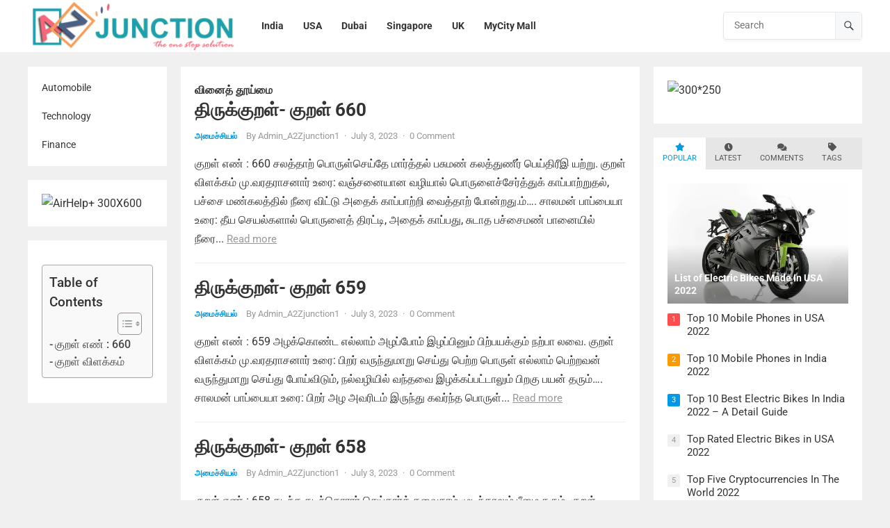

--- FILE ---
content_type: text/html; charset=UTF-8
request_url: https://www.a2zjunction.com/category/thirukkural/porutpal/amaicciyal/vinaith-thooimai/
body_size: 69461
content:
<!DOCTYPE html>
<html lang="en-US" prefix="og: https://ogp.me/ns#">
<head>
<meta name="viewport" content="width=device-width, initial-scale=1.0">
<meta charset="UTF-8">
<meta http-equiv="X-UA-Compatible" content="IE=edge">
<meta name="HandheldFriendly" content="true">
<meta name="robots" content="follow, index, max-snippet:-1, max-video-preview:-1, max-image-preview:large"/>
<meta property="og:locale" content="en_US" />
<meta property="og:type" content="article" />
<meta property="og:title" content="வினைத் தூய்மை - A2Z Junction" />
<meta property="og:url" content="https://www.a2zjunction.com/category/thirukkural/porutpal/amaicciyal/vinaith-thooimai/" />
<meta property="og:site_name" content="A2Z Junction" />
<meta name="twitter:card" content="summary_large_image" />
<meta name="twitter:title" content="வினைத் தூய்மை - A2Z Junction" />
<meta name="twitter:label1" content="Posts" />
<meta name="twitter:data1" content="10" />
<meta name="generator" content="WordPress 6.8.3" />
<meta name="google-site-verification" content="nefgBIZ0yE_JdDD09GHapiAOh-uwsEhsJaNKOcv7TOc" />
<meta name="generator" content="Elementor 3.29.2; features: additional_custom_breakpoints, e_local_google_fonts; settings: css_print_method-external, google_font-enabled, font_display-auto">



<style class="bv-critical-css" bv-identifier="global-styles-inline-css" id="global-styles-inline-css">
:root{--wp--preset--aspect-ratio--square: 1;--wp--preset--aspect-ratio--4-3: 4/3;--wp--preset--aspect-ratio--3-4: 3/4;--wp--preset--aspect-ratio--3-2: 3/2;--wp--preset--aspect-ratio--2-3: 2/3;--wp--preset--aspect-ratio--16-9: 16/9;--wp--preset--aspect-ratio--9-16: 9/16;--wp--preset--color--black: #000000;--wp--preset--color--cyan-bluish-gray: #abb8c3;--wp--preset--color--white: #ffffff;--wp--preset--color--pale-pink: #f78da7;--wp--preset--color--vivid-red: #cf2e2e;--wp--preset--color--luminous-vivid-orange: #ff6900;--wp--preset--color--luminous-vivid-amber: #fcb900;--wp--preset--color--light-green-cyan: #7bdcb5;--wp--preset--color--vivid-green-cyan: #00d084;--wp--preset--color--pale-cyan-blue: #8ed1fc;--wp--preset--color--vivid-cyan-blue: #0693e3;--wp--preset--color--vivid-purple: #9b51e0;--wp--preset--gradient--vivid-cyan-blue-to-vivid-purple: linear-gradient(135deg,rgba(6,147,227,1) 0%,rgb(155,81,224) 100%);--wp--preset--gradient--light-green-cyan-to-vivid-green-cyan: linear-gradient(135deg,rgb(122,220,180) 0%,rgb(0,208,130) 100%);--wp--preset--gradient--luminous-vivid-amber-to-luminous-vivid-orange: linear-gradient(135deg,rgba(252,185,0,1) 0%,rgba(255,105,0,1) 100%);--wp--preset--gradient--luminous-vivid-orange-to-vivid-red: linear-gradient(135deg,rgba(255,105,0,1) 0%,rgb(207,46,46) 100%);--wp--preset--gradient--very-light-gray-to-cyan-bluish-gray: linear-gradient(135deg,rgb(238,238,238) 0%,rgb(169,184,195) 100%);--wp--preset--gradient--cool-to-warm-spectrum: linear-gradient(135deg,rgb(74,234,220) 0%,rgb(151,120,209) 20%,rgb(207,42,186) 40%,rgb(238,44,130) 60%,rgb(251,105,98) 80%,rgb(254,248,76) 100%);--wp--preset--gradient--blush-light-purple: linear-gradient(135deg,rgb(255,206,236) 0%,rgb(152,150,240) 100%);--wp--preset--gradient--blush-bordeaux: linear-gradient(135deg,rgb(254,205,165) 0%,rgb(254,45,45) 50%,rgb(107,0,62) 100%);--wp--preset--gradient--luminous-dusk: linear-gradient(135deg,rgb(255,203,112) 0%,rgb(199,81,192) 50%,rgb(65,88,208) 100%);--wp--preset--gradient--pale-ocean: linear-gradient(135deg,rgb(255,245,203) 0%,rgb(182,227,212) 50%,rgb(51,167,181) 100%);--wp--preset--gradient--electric-grass: linear-gradient(135deg,rgb(202,248,128) 0%,rgb(113,206,126) 100%);--wp--preset--gradient--midnight: linear-gradient(135deg,rgb(2,3,129) 0%,rgb(40,116,252) 100%);--wp--preset--font-size--small: 13px;--wp--preset--font-size--medium: 20px;--wp--preset--font-size--large: 36px;--wp--preset--font-size--x-large: 42px;--wp--preset--spacing--20: 0.44rem;--wp--preset--spacing--30: 0.67rem;--wp--preset--spacing--40: 1rem;--wp--preset--spacing--50: 1.5rem;--wp--preset--spacing--60: 2.25rem;--wp--preset--spacing--70: 3.38rem;--wp--preset--spacing--80: 5.06rem;--wp--preset--shadow--natural: 6px 6px 9px rgba(0, 0, 0, 0.2);--wp--preset--shadow--deep: 12px 12px 50px rgba(0, 0, 0, 0.4);--wp--preset--shadow--sharp: 6px 6px 0px rgba(0, 0, 0, 0.2);--wp--preset--shadow--outlined: 6px 6px 0px -3px rgba(255, 255, 255, 1), 6px 6px rgba(0, 0, 0, 1);--wp--preset--shadow--crisp: 6px 6px 0px rgba(0, 0, 0, 1);}

</style>
<style class="bv-critical-css" bv-identifier="https://www.a2zjunction.com/wp-content/plugins/contact-form-7/includes/css/styles.css?ver=6.1" id="contact-form-7-css">
@keyframes spin {
	from {
		transform: rotate(0deg);
	}

	to {
		transform: rotate(360deg);
	}
}
@keyframes blink {
	from {
		opacity: 0;
	}

	50% {
		opacity: 1;
	}

	to {
		opacity: 0;
	}
}

</style>
<style class="bv-critical-css" bv-identifier="https://www.a2zjunction.com/wp-content/plugins/easy-table-of-contents/assets/css/screen.min.css?ver=2.0.75" id="ez-toc-css">
#ez-toc-container{background:#f9f9f9;border:1px solid #aaa;border-radius:4px;-webkit-box-shadow:0 1px 1px rgba(0,0,0,.05);box-shadow:0 1px 1px rgba(0,0,0,.05);display:table;margin-bottom:1em;padding:10px 20px 10px 10px;position:relative;width:auto}
#ez-toc-container li,#ez-toc-container ul{padding:0}#ez-toc-container li,#ez-toc-container ul,#ez-toc-container ul li,div.ez-toc-widget-container,div.ez-toc-widget-container li{background:0 0;list-style:none;line-height:1.6;margin:0;overflow:hidden;z-index:1}#ez-toc-container .ez-toc-title{text-align:left;line-height:1.45;margin:0;padding:0}.ez-toc-title-container{display:table;width:100%}.ez-toc-title,.ez-toc-title-toggle{display:inline;text-align:left;vertical-align:middle}.ez-toc-btn,.ez-toc-glyphicon{display:inline-block;font-weight:400}
#ez-toc-container a{color:#444;box-shadow:none;text-decoration:none;text-shadow:none;display:inline-flex;align-items:stretch;flex-wrap:nowrap}#ez-toc-container a:visited{color:#9f9f9f}
#ez-toc-container a.ez-toc-toggle{display:flex;align-items:center}
.ez-toc-btn{padding:6px 12px;margin-bottom:0;font-size:14px;line-height:1.428571429;text-align:center;white-space:nowrap;vertical-align:middle;cursor:pointer;background-image:none;border:1px solid transparent;border-radius:4px;-webkit-user-select:none;-moz-user-select:none;-ms-user-select:none;-o-user-select:none;user-select:none}
.ez-toc-btn-default{color:#333;background-color:#fff;-webkit-box-shadow:inset 0 1px 0 rgba(255,255,255,.15),0 1px 1px rgba(0,0,0,.075);box-shadow:inset 0 1px 0 rgba(255,255,255,.15),0 1px 1px rgba(0,0,0,.075);text-shadow:0 1px 0 #fff;background-image:-webkit-gradient(linear,left 0,left 100%,from(#fff),to(#e0e0e0));background-image:-webkit-linear-gradient(top,#fff 0,#e0e0e0 100%);background-image:-moz-linear-gradient(top,#fff 0,#e0e0e0 100%);background-image:linear-gradient(to bottom,#fff 0,#e0e0e0 100%);background-repeat:repeat-x;border-color:#ccc}
.ez-toc-btn-sm,.ez-toc-btn-xs{padding:5px 10px;font-size:12px;line-height:1.5;border-radius:3px}.ez-toc-btn-xs{padding:1px 5px}
.ez-toc-pull-right{float:right!important;margin-left:10px}
#ez-toc-container .ez-toc-js-icon-con,#ez-toc-container label{position:relative;cursor:pointer;display:initial}#ez-toc-container .ez-toc-js-icon-con,#ez-toc-container .ez-toc-toggle label,.ez-toc-cssicon{float:right;position:relative;font-size:16px;padding:0;border:1px solid #999191;border-radius:5px;cursor:pointer;left:10px;width:35px}div#ez-toc-container .ez-toc-title{display:initial}
#ez-toc-container a.ez-toc-toggle{color:#444;background:inherit;border:inherit}#ez-toc-container .eztoc-toggle-hide-by-default,.eztoc-hide,label.cssiconcheckbox{display:none}
.ez-toc-icon-toggle-span{display:flex;align-items:center;width:35px;height:30px;justify-content:center;direction:ltr}

</style>
<style class="bv-critical-css" bv-identifier="ez-toc-inline-css" id="ez-toc-inline-css">
div#ez-toc-container .ez-toc-title {font-size: 120%;}div#ez-toc-container .ez-toc-title {font-weight: 500;}div#ez-toc-container ul li , div#ez-toc-container ul li a {font-size: 100%;}div#ez-toc-container ul li , div#ez-toc-container ul li a {font-weight: 500;}
.ez-toc-container-direction {direction: ltr;}.ez-toc-counter ul {direction: ltr;counter-reset: item ;}.ez-toc-counter nav ul li a::before {content: counter(item, none) "- ";margin-right: .2em; counter-increment: item;flex-grow: 0;flex-shrink: 0;float: left; }

</style>
<style class="bv-critical-css" bv-identifier="https://www.a2zjunction.com/wp-content/themes/blogshare/style.css?ver=20230701" id="blogshare-style-css">
.one-line,
.two-lines,
.content-loop .entry-title,
.three-lines,
.four-lines {
  overflow: hidden;
  display: -webkit-box;
  -webkit-box-orient: vertical; }
.two-lines, .content-loop .entry-title {
  -webkit-line-clamp: 2; }
html {
  -webkit-text-size-adjust: 100%; }
*,
*:before,
*:after {
  box-sizing: border-box; }
html, body, div, span, object, iframe,
h1, h2, h3, h4, h5, h6, p, blockquote, pre,
abbr, address, cite, code,
del, dfn, em, img, ins, kbd, q, samp,
small, strong, sub, sup, var,
b, i,
dl, dt, dd, ol, ul, li,
fieldset, form, label, legend,
table, caption, tbody, tfoot, thead, tr, th, td,
article, aside, canvas, details, figcaption, figure,
footer, header, hgroup, menu, nav, section, summary,
time, mark, audio, video {
  margin: 0;
  padding: 0;
  border: 0;
  outline: 0;
  font-size: 100%;
  vertical-align: baseline;
  background: transparent;
  word-wrap: break-word; }
body {
  line-height: 1; }
article, aside, details, figcaption, figure,
footer, header, hgroup, menu, nav, section, main {
  display: block; }
nav ul {
  list-style: none; }
a {
  margin: 0;
  padding: 0;
  font-size: 100%;
  vertical-align: baseline;
  background: transparent; }
ins {
  color: #333;
  text-decoration: none; }
input, select {
  vertical-align: middle; }
img {
  height: auto;
  max-width: 100%; }
img[class*="align"],
img[class*="attachment-"] {
  height: auto; }
embed,
iframe,
object {
  max-width: 100%;
  width: 100%; }
.screen-reader-text {
  border: 0;
  clip: rect(1px, 1px, 1px, 1px);
  clip-path: inset(50%);
  height: 1px;
  margin: -1px;
  overflow: hidden;
  padding: 0;
  position: absolute !important;
  width: 1px;
  word-wrap: normal !important;
  /* Many screen reader and browser combinations announce broken words as they would appear visually. */ }
.skip-link {
  left: -9999rem;
  top: 2.5rem;
  z-index: 999999999;
  text-decoration: underline; }
embed,
iframe,
object {
  max-width: 100%; }
h1, h2, h3, h4, h5, h6 {
  color: #333;
  font-weight: bold; }
strong,
b {
  font-weight: bold; }
input,
textarea,
select {
  -moz-box-sizing: border-box;
  -webkit-box-sizing: border-box;
  box-sizing: border-box; }
input,
textarea {
  -webkit-appearance: none; }
input,
input[type="text"],
input[type="email"],
input[type="url"],
input[type="search"],
input[type="password"],
input[type="tel"],
textarea {
  font-size: 15px;
  font-weight: normal;
  background-color: #fff;
  border: 1px solid #e9e9e9;
  color: #333; }
input[type="text"],
input[type="email"],
input[type="url"],
input[type="search"],
input[type="password"],
input[type="tel"] {
  height: 42px;
  line-height: 42px;
  padding: 0 15px; }
button,
.btn,
input[type="submit"],
input[type="reset"],
input[type="button"] {
  border: none;
  padding: 0 15px;
  white-space: nowrap;
  vertical-align: middle;
  cursor: pointer;
  color: #fff;
  font-size: 16px;
  font-weight: bold;
  height: 42px;
  line-height: 42px;
  -webkit-user-select: none;
  -moz-user-select: none;
  -ms-user-select: none;
  user-select: none;
  -webkit-appearance: none;
  -webkit-backface-visibility: hidden; }
.clear:before,
.clear:after {
  content: "";
  display: table; }
.clear:after {
  clear: both; }
.clear {
  clear: both; }
.screen-reader-text {
  clip: rect(1px, 1px, 1px, 1px);
  position: absolute; }
body {
  background: #f0f0f0;
  color: #333;
  font-style: normal;
  font-size: 16px;
  font-weight: 400;
  line-height: 1.7em; }
a {
  text-decoration: none; }
a:visited {
    color: #333; }
.container {
  margin: 0 auto;
  width: 1200px; }
#masthead .container {
  position: relative; }
.site-header {
  background-color: #fff;
  border-bottom: 1px solid #f0f0f0;
  width: 100%;
  top: 0;
  z-index: 999;
  margin-bottom: 20px; }
.site-branding {
  float: left;
  text-align: left;
  margin-right: 10px; }
.site-branding #logo {
    float: left;
    height: 75px;
    line-height: 75px;
    margin-right: 10px; }
.site-branding img {
    max-height: 75px;
    width: auto;
    transition: none; }
.search-input {
  background: #fff;
  border: 1px solid #ddd;
  height: 38px;
  line-height: 38px;
  color: #333;
  text-indent: 5px; }
.search-submit {
  border-left: none;
  color: #999;
  font-size: 15px;
  font-weight: 700;
  height: 38px;
  line-height: 1;
  cursor: pointer;
  text-align: center;
  vertical-align: middle; }
.header-search {
  border: 1px solid #e6e6e6;
  box-shadow: rgba(0, 0, 0, 0.04) 0px 3px 5px;
  border-radius: 4px;
  line-height: 1;
  width: 200px;
  height: 40px;
  position: absolute;
  top: 17px;
  right: 0;
  z-index: 2; }
.header-search .search-input {
    background: transparent;
    border: none;
    color: #333;
    font-size: 14px;
    width: 90%;
    height: 36px;
    line-height: 36px;
    padding: 0 15px 0 10px; }
.header-search .search-submit {
    background-color: #f7f8f9;
    border-left: 1px solid #e9e9e9;
    box-shadow: none;
    color: #333;
    width: 38px;
    height: 38px;
    padding: 0;
    position: absolute;
    top: 0;
    right: 0;
    text-align: center;
    -webkit-backface-visibility: hidden; }
.header-search .search-submit .genericon {
      font-size: 18px; }
.site-start {
  display: block;
  width: 100%; }
.sf-menu * {
  margin: 0;
  padding: 0;
  list-style: none; }
.sf-menu {
  margin: 0;
  padding: 0;
  list-style: none; }
.sf-menu li {
    position: relative; }
.sf-menu ul {
    position: absolute;
    display: none;
    top: 100%;
    left: 0;
    z-index: 99; }
.sf-menu > li {
    float: left; }
.sf-menu a {
    display: block;
    position: relative; }
.sf-menu {
  float: left; }
.sf-menu ul {
    background-color: #fff;
    box-shadow: rgba(190, 190, 190, 0.45882) 0px 0 5px;
    -webkit-box-shadow: rgba(190, 190, 190, 0.45882) 0px 1px 5px;
    position: absolute;
    z-index: 999;
    width: 240px;
    padding: 0 15px; }
.sf-menu a {
    text-decoration: none;
    zoom: 1;
    /* IE7 */ }
.sf-menu li {
    margin-left: 4px;
    line-height: 75px; }
.sf-menu li a {
      color: #333;
      font-size: 14px;
      font-weight: 700;
      transition: 0.3s all; }
.sf-menu li a .menu-text {
        border-radius: 3px;
        display: inline-block;
        height: 34px;
        line-height: 34px;
        padding: 0 12px; }
.sf-arrows .sf-with-ul .menu-text {
  padding-right: 23px; }
.sf-arrows .sf-with-ul:after {
  position: absolute;
  top: 50%;
  right: 20px;
  margin-top: -7px;
  height: 0;
  width: 0;
  content: '\f431';
  font: normal 14px/1 'Genericons';
  display: inline-block;
  -webkit-font-smoothing: antialiased;
  -moz-osx-font-smoothing: grayscale; }
#primary-menu {
  float: left; }
#left-menu {
  background-color: #fff;
  padding: 10px 0;
  float: none;
  z-index: 999;
  position: relative; }
#left-menu li {
    float: none;
    margin: 0;
    padding: 0;
    line-height: 1.5; }
#left-menu li a {
      font-weight: normal;
      padding: 10px 20px; }
.entry-title {
  font-weight: bold;
  line-height: 1.3; }
.entry-title a,
  .entry-title a:visited {
    color: #333; }
.left-sidebar {
  float: left;
  width: 200px;
  height: 100%;
  z-index: 99; }
.content-wrap {
  float: right;
  width: 980px; }
.site-content {
  position: relative;
  padding-bottom: 20px; }
#primary {
  float: left;
  width: 660px; }
.site-main {
  background-color: #fff;
  padding: 20px; }
.site-main:after {
    clear: both;
    content: " ";
    display: block; }
.breadcrumbs-nav {
  color: #999;
  font-size: 13px;
  line-height: 1.2;
  margin-bottom: 10px;
  display: block;
  overflow: hidden;
  text-overflow: ellipsis;
  white-space: nowrap; }
.breadcrumbs-nav a,
  .breadcrumbs-nav a:visited {
    background: url("https://www.a2zjunction.com/wp-content/uploads/al_opt_content/IMAGE/www.a2zjunction.com/wp-content/themes/blogshare/assets/img/arrow-right.png.bv.webp?bv_host=www.a2zjunction.com") no-repeat right center;
    background-size: 7px 7px;
    color: #999;
    padding-right: 14px;
    margin-right: 2px; }
.single .breadcrumbs-nav {
  border-bottom: 1px solid #f0f0f0;
  margin-bottom: 0;
  padding: 0 0 15px 0; }
.content-loop:after {
  clear: both;
  content: " ";
  display: block; }
.content-loop .hentry {
  background-color: #fff;
  border-bottom: 1px solid #f0f0f0;
  position: relative;
  margin-bottom: 20px;
  padding-bottom: 20px; }
.content-loop .hentry:last-child {
    border-bottom: none;
    margin-bottom: 0;
    padding-bottom: 0; }
.content-loop .hentry:after {
    clear: both;
    content: " ";
    display: block; }
.content-loop .entry-header {
  margin-bottom: 20px; }
.content-loop .entry-title {
  font-size: 1.6em;
  line-height: 1.25;
  margin-bottom: 15px; }
.content-loop .entry-title a {
    color: #333; }
.content-loop .entry-meta {
  font-size: 13px;
  line-height: 1; }
.content-loop .entry-category {
  margin-right: 10px; }
.content-loop .entry-category a {
    color: #0099e5;
    text-transform: uppercase;
    font-size: 12px; }
.content-loop .read-more a,
.content-loop .read-more a:visited {
  color: #999;
  font-size: 15px;
  text-decoration: underline; }
.entry-meta {
  color: #999;
  font-size: 13px;
  position: relative; }
.entry-meta .entry-category {
    font-weight: bold; }
.entry-meta .entry-author a {
    color: #999; }
.entry-meta .entry-comment a,
  .entry-meta .entry-comment a:visited {
    color: #999; }
.entry-meta .sep {
    margin: 0 4px; }
.content-loop .hentry {
  transition: 0.3s all; }
.single #primary article .entry-header {
  margin: 20px 0; }
.single #primary article .entry-header .entry-category {
    margin-right: 10px; }
.single #primary article .entry-header .entry-category a {
      color: #0099e5;
      text-transform: uppercase;
      font-size: 12px; }
.single #primary article .entry-footer {
  margin: 20px 0; }
.error404 .site-main,
.single .site-main,
.page .site-main {
  position: relative; }
.error404 h1.entry-title,
.single h1.entry-title,
.page h1.entry-title {
  font-size: 1.8em;
  line-height: 1.16;
  display: block;
  margin-bottom: 10px; }
.entry-related h3 {
  background-color: #f3f4f5;
  font-size: 1.1em;
  margin-bottom: 20px;
  padding: 6px 15px; }
.page-content a,
.entry-content a {
  text-decoration: underline; }
.page-content h1,
.page-content h2,
.page-content h3,
.page-content h4,
.page-content h5,
.page-content h6,
.entry-content h1,
.entry-content h2,
.entry-content h3,
.entry-content h4,
.entry-content h5,
.entry-content h6 {
  margin-bottom: 25px;
  line-height: 1.35; }
.page-content h2,
.entry-content h2 {
  font-size: 26px; }
.page-content p,
.entry-content p {
  line-height: 1.7;
  margin-bottom: 25px; }
.page-content ul,
.page-content ol,
.entry-content ul,
.entry-content ol {
  margin: 0 0 25px 0; }
.page-content ul li,
.entry-content ul li {
  list-style: disc inside;
  margin: 0 0 10px 0;
  position: relative; }
#primary p,
.widget p {
  line-height: 1.7em; }
.sidebar {
  float: right;
  width: 300px; }
.sidebar.left-widget-area {
    float: none;
    width: auto;
    margin-top: 20px; }
.sidebar .widget {
    background-color: #fff;
    padding: 20px;
    margin-bottom: 20px; }
.sidebar .widget h2,
    .sidebar .widget .widget-title {
      font-size: 1.1em;
      line-height: 1;
      margin-bottom: 15px; }
.sidebar .widget h2 a,
      .sidebar .widget h2 a:visited,
      .sidebar .widget h2 span,
      .sidebar .widget .widget-title a,
      .sidebar .widget .widget-title a:visited,
      .sidebar .widget .widget-title span {
        color: #333;
        display: inline-block; }
.sidebar .widget a {
      color: #333; }
.sidebar .widget ul > li {
      line-height: 1.45;
      list-style: none;
      margin-bottom: 10px; }
.sidebar .widget ul > li a,
      .sidebar .widget ul > li a:visited {
        color: #333; }
.sidebar .widget ul li:last-child {
      margin-bottom: 0; }
.sidebar .widget p {
      margin-bottom: 15px; }
.site-footer .widget-posts-thumbnail ul li,
.sidebar .widget-posts-thumbnail ul li {
  margin: 0 0 20px 0; }
.site-footer .widget-posts-thumbnail ul li:after,
  .sidebar .widget-posts-thumbnail ul li:after {
    content: "";
    display: block;
    clear: both; }
.site-footer .widget-posts-thumbnail ul > li:first-child,
.sidebar .widget-posts-thumbnail ul > li:first-child {
  line-height: 0.5;
  margin-bottom: 12px;
  position: relative; }
.site-footer .widget-posts-thumbnail ul > li.post-list,
.sidebar .widget-posts-thumbnail ul > li.post-list {
  font-size: 15px;
  line-height: 1.3;
  padding-left: 28px;
  position: relative; }
.site-footer .widget-posts-thumbnail ul > li.post-list.post-list-0,
  .sidebar .widget-posts-thumbnail ul > li.post-list.post-list-0 {
    display: none; }
.site-footer .widget-posts-thumbnail ul > li.post-list:nth-of-type(2) span,
  .sidebar .widget-posts-thumbnail ul > li.post-list:nth-of-type(2) span {
    background-color: #ff4c4c;
    color: #fff; }
.site-footer .widget-posts-thumbnail ul > li.post-list:nth-of-type(3) span,
  .sidebar .widget-posts-thumbnail ul > li.post-list:nth-of-type(3) span {
    background-color: #ff9900;
    color: #fff; }
.site-footer .widget-posts-thumbnail ul > li.post-list:nth-of-type(4) span,
  .sidebar .widget-posts-thumbnail ul > li.post-list:nth-of-type(4) span {
    background-color: #0099e5;
    color: #fff; }
.site-footer .widget-posts-thumbnail ul > li.post-list span,
  .sidebar .widget-posts-thumbnail ul > li.post-list span {
    background-color: #f0f0f0;
    border-radius: 2px;
    display: inline-block;
    font-size: 11px;
    width: 18px;
    height: 18px;
    line-height: 18px;
    color: #999;
    text-align: center;
    position: absolute;
    left: 0;
    top: 2px; }
.site-footer .widget-posts-thumbnail .entry-wrap,
.sidebar .widget-posts-thumbnail .entry-wrap {
  color: #fff;
  position: absolute;
  bottom: 0;
  left: 0;
  font-size: 14px;
  font-weight: bold;
  line-height: 1.3;
  width: 100%;
  padding: 10px 10px 10px;
  z-index: 99; }
.site-footer .widget-posts-thumbnail .thumbnail-wrap img,
.sidebar .widget-posts-thumbnail .thumbnail-wrap img {
  width: 100%; }
.sidebar .widget_tabs,
.site-footer .widget_tabs {
  background-color: transparent;
  border: none;
  padding: 0; }
.sidebar .widget_tabs ul.horizontal,
  .site-footer .widget_tabs ul.horizontal {
    background-color: #e6e6e6; }
.sidebar .widget_tabs ul.horizontal:after,
    .site-footer .widget_tabs ul.horizontal:after {
      clear: both;
      content: " ";
      display: block; }
.sidebar .widget_tabs ul.horizontal li,
    .site-footer .widget_tabs ul.horizontal li {
      float: left;
      margin-bottom: 0;
      padding: 8px 13px;
      text-align: center; }
.sidebar .widget_tabs ul.horizontal li:before,
      .site-footer .widget_tabs ul.horizontal li:before {
        content: none; }
.sidebar .widget_tabs ul.horizontal li.active,
      .site-footer .widget_tabs ul.horizontal li.active {
        background-color: #fff; }
.sidebar .widget_tabs ul.horizontal li.active a,
        .site-footer .widget_tabs ul.horizontal li.active a {
          color: #0099e5; }
.sidebar .widget_tabs ul.horizontal li.active .fa,
        .site-footer .widget_tabs ul.horizontal li.active .fa {
          color: #0099e5; }
.sidebar .widget_tabs ul.horizontal li:last-child,
      .site-footer .widget_tabs ul.horizontal li:last-child {
        border-right: none; }
.sidebar .widget_tabs ul.horizontal li a,
      .site-footer .widget_tabs ul.horizontal li a {
        color: #555;
        cursor: pointer;
        font-size: 0.7em;
        font-weight: normal;
        display: block;
        text-transform: uppercase; }
.sidebar .widget_tabs ul.horizontal li a .fa,
        .site-footer .widget_tabs ul.horizontal li a .fa {
          display: block;
          font-size: 12px;
          margin-bottom: 2px; }
.sidebar .widget_tabs .tab-content,
  .site-footer .widget_tabs .tab-content {
    background-color: #fff; }
.sidebar .widget_tabs .tab-content:after,
    .site-footer .widget_tabs .tab-content:after {
      clear: both;
      content: " ";
      display: block; }
.sidebar .widget_tabs .tab-content.widget-posts-thumbnail,
    .site-footer .widget_tabs .tab-content.widget-posts-thumbnail {
      padding: 20px; }
.sidebar .widget_tabs .tab-content li,
    .site-footer .widget_tabs .tab-content li {
      display: block;
      list-style: none;
      margin: 0 0 20px 0; }
.sidebar .widget_tabs .tab-content li:before,
      .site-footer .widget_tabs .tab-content li:before {
        content: none; }
.sidebar .widget_tabs .tab-content li:after,
      .site-footer .widget_tabs .tab-content li:after {
        content: "";
        display: block;
        clear: both; }
#back-top {
  display: none; }
@keyframes fadeOut {
  0% {
    opacity: 1; }
  100% {
    opacity: 0; } }
.gradient {
  background: linear-gradient(to bottom, transparent 0, rgba(0, 0, 0, 0.4) 100%);
  bottom: 0;
  content: "";
  height: 50%;
  left: 0;
  position: absolute;
  width: 100%;
  z-index: 2; }
.header-toggles {
  display: none;
  position: absolute;
  right: 5px;
  top: 8px; }
.header-toggles .toggle-icon {
    position: relative;
    padding: 1px 0; }
.header-toggles .toggle-icon svg {
      fill: #333;
      height: 0.5rem;
      padding: 1px 0; }
.header-toggles .toggle-text {
    color: #333;
    font-size: 0.85em;
    text-transform: uppercase; }
button.toggle {
  background: none;
  border: none;
  box-shadow: none;
  border-radius: 0;
  color: #666;
  font-size: inherit;
  font-weight: 400;
  letter-spacing: inherit;
  padding: 0;
  text-transform: none; }
.menu-modal {
  background: #fff;
  display: none;
  opacity: 0;
  overflow-y: auto;
  overflow-x: hidden;
  position: fixed;
  bottom: 0;
  left: -99999rem;
  right: 99999rem;
  top: 0;
  transition: opacity 0.25s ease-in, left 0s 0.25s, right 0s 0.25s;
  z-index: 99; }
body,
label,
input,
textarea,
button,
table {
  font-family: "Roboto", "Helvetica Neue", Helvetica, Arial, sans-serif; }
h1, h2, h3, h4, h5, h6,
.navigation a {
  font-family: "Roboto", "Helvetica Neue", Helvetica, Arial, sans-serif; }
.entry-title {
  font-family: "Roboto", "Helvetica Neue", Helvetica, Arial, sans-serif; }
a,
a:visited,
a:hover,
.sf-menu ul li li a:hover,
.sf-menu li.sfHover li a:hover,
#secondary-menu li li a:hover,
#secondary-menu li li.current-menu-item a:hover,
#primary-menu li li a:hover,
.entry-meta a,
.edit-link a,
.comment-reply-title small a:hover,
.entry-content a,
.entry-content a:visited,
.page-content a,
.page-content a:visited,
.pagination .page-numbers.current,
.mobile-menu ul li a:hover,
.sidebar .widget a:hover,
.sidebar .widget ul li a:hover,
.author-box .author-name span a:hover {
  color: #0099e5; }
.mobile-menu-icon .menu-icon-close,
.mobile-menu-icon .menu-icon-open,
.more-button a,
.more-button a:hover,
button,
.btn,
input[type="submit"],
input[type="reset"],
input[type="button"],
.entry-tags .tag-links a:hover,
.widget_tag_cloud .tagcloud a:hover {
  background-color: #0099e5; }
@media only screen and (min-width: 768px) and (max-width: 959px) {
  .ht_grid_1_4 {
    width: 50%; }
    .ht_grid_1_4:nth-of-type(4n+0) {
      margin-right: 0;
      clear: right; }
    .ht_grid_1_4:nth-of-type(4n+1) {
      clear: left; }
    .ht_grid_1_4:nth-of-type(2n) {
      margin-right: 0; }
    .ht_grid_1_4:nth-of-type(2n+1) {
      clear: left; } }

</style>
<style class="bv-critical-css" bv-identifier="https://www.a2zjunction.com/wp-content/themes/blogshare/responsive.css?ver=20230701" id="blogshare-responsive-style-css">
@media only screen and (min-width: 1140px) and (max-width: 1199px) {
  .container {
    width: 1130px; }

  .content-wrap {
    width: 910px; }

  #primary {
    width: 590px; }

  #site-bottom .site-info {
    font-size: 0.95em; }

  .content-loop .entry-title {
    font-size: 1.3em; } }
@media only screen and (min-width: 1080px) and (max-width: 1139px) {
  .container {
    width: 1060px; }

  .content-wrap {
    width: 840px; }

  #primary {
    width: 530px; }

  .sidebar {
    width: 290px; }

  .content-loop .entry-title {
    font-size: 1.3em; }
  .content-loop .thumbnail-link {
    width: 160px; }
  .content-loop .entry-summary {
    display: table; } }
@media only screen and (min-width: 959px) and (max-width: 1079px) {.container {
    width: 940px; }}@media only screen and (min-width: 959px) and (max-width: 1079px) {.content-wrap {
    width: 720px; }}@media only screen and (min-width: 959px) and (max-width: 1079px) {#primary {
    width: 100%; }}@media only screen and (min-width: 959px) and (max-width: 1079px) {.header-search,
  .sidebar {
    display: none; }}@media only screen and (max-width: 959px) {.header-toggles {
    display: block;
    right: 1%; }}@media only screen and (max-width: 959px) {.left-sidebar {
    display: none; }}@media only screen and (max-width: 959px) {.content-wrap {
    width: 100%;
    margin: 0;
    padding: 0; }}@media only screen and (max-width: 959px) {.site-header {
    display: block;
    height: 60px;
    position: relative; }}@media only screen and (max-width: 959px) {.site-start {
    position: relative; }}@media only screen and (max-width: 959px) {.header-search {
    border: 1px solid #e5e5e5;
    display: none;
    height: 52px;
    width: 100%;
    top: 60px;
    left: 0;
    padding: 0; }}@media only screen and (max-width: 959px) {#page {
    width: 100%; }}@media only screen and (max-width: 959px) {.container {
    width: 96%; }}@media only screen and (max-width: 959px) {#primary,
  #secondary {
    width: 100%;
    margin-left: auto;
    margin-right: auto; }}@media only screen and (max-width: 959px) {.site-footer {
    width: 100%; }}@media only screen and (max-width: 959px) {.site-branding {
    padding-left: 0; }}@media only screen and (max-width: 959px) {.site-branding #logo {
      height: 60px;
      line-height: 60px;
      margin: 0; }}@media only screen and (max-width: 959px) {.site-branding img {
      width: auto;
      height: 50px;
      max-height: 50px;
      margin-top: 5px; }}@media only screen and (max-width: 959px) {#primary-nav {
    display: none; }}@media only screen and (max-width: 959px) {#primary {
    float: none; }}@media only screen and (max-width: 959px) {.single .breadcrumbs-nav,
  .breadcrumbs {
    padding-top: 0;
    padding-left: 0;
    padding-right: 0; }}@media only screen and (max-width: 959px) {.single #primary article .entry-header,
  .single #primary article .entry-content,
  .single #primary article .entry-footer,
  .comments-area {
    padding-left: 0;
    padding-right: 0; }}@media only screen and (max-width: 959px) {.content-loop .hentry {
    padding-left: 0;
    padding-right: 0; }}@media only screen and (max-width: 767px) {.site-header {
    margin-bottom: 10px; }}@media only screen and (max-width: 767px) {.site-branding img {
    width: auto; }}@media only screen and (max-width: 767px) {.site-main {
    padding: 15px; }}@media only screen and (max-width: 767px) {.content-loop .hentry {
    margin-bottom: 15px;
    padding-bottom: 15px; }}@media only screen and (max-width: 767px) {.single .entry-header .entry-meta {
    float: none; }}@media only screen and (min-width: 480px) and (max-width: 767px) {.site-content {
    margin-top: 12px;
    margin-bottom: 12px; }}@media only screen and (min-width: 480px) and (max-width: 767px) {.content-loop .entry-title {
    font-size: 1.2em; }}@media only screen and (min-width: 480px) and (max-width: 767px) {.single h1.entry-title {
    font-size: 26px; }}@media only screen and (max-width: 479px) {.site-content {
    margin-top: 10px;
    margin-bottom: 10px; }}@media only screen and (max-width: 479px) {.breadcrumbs,
  .breadcrumbs-nav {
    display: none; }}@media only screen and (max-width: 479px) {.single #primary article .entry-header {
    margin: 5px 0 15px 0; }}@media only screen and (max-width: 479px) {.single #primary article .entry-header .entry-author {
      display: none; }}@media only screen and (max-width: 479px) {.single #primary article .entry-header h1.entry-title {
      font-size: 1.2em; }}@media only screen and (max-width: 479px) {.single #primary article .entry-header .entry-meta .entry-comment,
    .single #primary article .entry-header .entry-meta .sep {
      display: none; }}@media only screen and (max-width: 479px) {.page-content p,
  .entry-content p {
    margin-bottom: 20px; }}@media only screen and (max-width: 479px) {.page-title,
  .single h1.entry-title,
  .page h1.entry-title {
    font-size: 1.2em; }}
</style>
<style class="bv-critical-css" bv-identifier="https://www.a2zjunction.com/wp-content/themes/blogshare/assets/css/font-awesome.css?ver=20230701" id="font-awesome-style-css">
.fa,
.fas,
.far,
.fal,
.fad,
.fab {
  -moz-osx-font-smoothing: grayscale;
  -webkit-font-smoothing: antialiased;
  display: inline-block;
  font-style: normal;
  font-variant: normal;
  text-rendering: auto;
  line-height: 1; }
@-webkit-keyframes fa-spin {
  0% {
    -webkit-transform: rotate(0deg);
            transform: rotate(0deg); }
  100% {
    -webkit-transform: rotate(360deg);
            transform: rotate(360deg); } }
@keyframes fa-spin {
  0% {
    -webkit-transform: rotate(0deg);
            transform: rotate(0deg); }
  100% {
    -webkit-transform: rotate(360deg);
            transform: rotate(360deg); } }
.fa-clock:before {
  content: "\f017"; }
.fa-comments:before {
  content: "\f086"; }
.fa-star:before {
  content: "\f005"; }
.fa-tag:before {
  content: "\f02b"; }
.fa,
.fas {
  font-family: 'Font Awesome 5 Free';
  font-weight: 900; }



</style>
<style class="bv-critical-css" bv-identifier="https://www.a2zjunction.com/wp-content/themes/blogshare/genericons/genericons.css?ver=6.8.3" id="genericons-style-css">
.genericon {
	font-size: 16px;
	vertical-align: top;
	text-align: center;
	-moz-transition: color .1s ease-in 0;
	-webkit-transition: color .1s ease-in 0;
	display: inline-block;
	font-family: "Genericons";
	font-style: normal;
	font-weight: normal;
	font-variant: normal;
	line-height: 1;
	text-decoration: inherit;
	text-transform: none;
	-moz-osx-font-smoothing: grayscale;
	-webkit-font-smoothing: antialiased;
	speak: none;
}
.genericon-search:before { content: "\f400"; }



</style>
<style class="bv-critical-css" bv-identifier="https://www.a2zjunction.com/wp-content/plugins/elementor/assets/lib/eicons/css/elementor-icons.min.css?ver=5.40.0" id="elementor-icons-css">
@keyframes a{0%{transform:rotate(0deg)}to{transform:rotate(359deg)}}

</style>
<style class="bv-critical-css" bv-identifier="https://www.a2zjunction.com/wp-content/plugins/elementor/assets/css/frontend.min.css?ver=3.29.2" id="elementor-frontend-css">
.elementor-screen-only,.screen-reader-text,.screen-reader-text span,.ui-helper-hidden-accessible{height:1px;margin:-1px;overflow:hidden;padding:0;position:absolute;top:-10000em;width:1px;clip:rect(0,0,0,0);border:0}
.elementor *,.elementor :after,.elementor :before{box-sizing:border-box}.elementor a{box-shadow:none;text-decoration:none}
.elementor-element{--flex-direction:initial;--flex-wrap:initial;--justify-content:initial;--align-items:initial;--align-content:initial;--gap:initial;--flex-basis:initial;--flex-grow:initial;--flex-shrink:initial;--order:initial;--align-self:initial;align-self:var(--align-self);flex-basis:var(--flex-basis);flex-grow:var(--flex-grow);flex-shrink:var(--flex-shrink);order:var(--order)}
.elementor-element:where(.e-con-full,.elementor-widget){align-content:var(--align-content);align-items:var(--align-items);flex-direction:var(--flex-direction);flex-wrap:var(--flex-wrap);gap:var(--row-gap) var(--column-gap);justify-content:var(--justify-content)}
:root{--page-title-display:block}.elementor-page-title,h1.entry-title{display:var(--page-title-display)}
@keyframes eicon-spin{0%{transform:rotate(0deg)}to{transform:rotate(359deg)}}
.elementor-section{position:relative}.elementor-section .elementor-container{display:flex;margin-left:auto;margin-right:auto;position:relative}
@media (max-width:1024px){.elementor-section .elementor-container{flex-wrap:wrap}}.elementor-section.elementor-section-boxed>.elementor-container{max-width:1140px}
.elementor-widget-wrap{align-content:flex-start;flex-wrap:wrap;position:relative;width:100%}.elementor:not(.elementor-bc-flex-widget) .elementor-widget-wrap{display:flex}.elementor-widget-wrap>.elementor-element{width:100%}
.elementor-widget{position:relative}.elementor-widget:not(:last-child){margin-bottom:var(--kit-widget-spacing,20px)}
.elementor-column{display:flex;min-height:1px;position:relative}
.elementor-column-gap-default>.elementor-column>.elementor-element-populated{padding:10px}
@media (min-width:768px){}@media (min-width:768px){.elementor-column.elementor-col-100,.elementor-column[data-col="100"]{width:100%}}@media (max-width:767px){}@media (max-width:767px){.elementor-column{width:100%}}@media (min-width:1025px){#elementor-device-mode:after{content:"desktop"}}@media (max-width:1024px){#elementor-device-mode:after{content:"tablet"}}@media (max-width:767px){#elementor-device-mode:after{content:"mobile"}}@media (prefers-reduced-motion:no-preference){html{scroll-behavior:smooth}}.elementor-element:not(.e-div-block-base) .elementor-widget-container,.elementor-element:not(.e-div-block-base):not(:has(.elementor-widget-container)){transition:background .3s,border .3s,border-radius .3s,box-shadow .3s,transform var(--e-transform-transition-duration,.4s)}.elementor-heading-title{line-height:1;margin:0;padding:0}

</style>
<style class="bv-critical-css" bv-identifier="https://www.a2zjunction.com/wp-content/uploads/elementor/css/post-65.css?ver=1751543127" id="elementor-post-65-css">
.elementor-kit-65{--e-global-color-primary:#6EC1E4;--e-global-color-secondary:#54595F;--e-global-color-text:#7A7A7A;--e-global-color-accent:#61CE70;--e-global-color-61a4a53:#0D6D96;--e-global-typography-primary-font-family:"Roboto";--e-global-typography-primary-font-weight:600;--e-global-typography-secondary-font-family:"Roboto Slab";--e-global-typography-secondary-font-weight:400;--e-global-typography-text-font-family:"Roboto";--e-global-typography-text-font-weight:400;--e-global-typography-accent-font-family:"Roboto";--e-global-typography-accent-font-weight:500;background-color:#FFFFFF;}.elementor-section.elementor-section-boxed > .elementor-container{max-width:1100px;}
.elementor-widget:not(:last-child){margin-block-end:20px;}.elementor-element{--widgets-spacing:20px 20px;--widgets-spacing-row:20px;--widgets-spacing-column:20px;}
h1.entry-title{display:var(--page-title-display);}
@media(max-width:1024px){.elementor-section.elementor-section-boxed > .elementor-container{max-width:1024px;}}@media(max-width:767px){.elementor-section.elementor-section-boxed > .elementor-container{max-width:767px;}}
</style>
<style class="bv-critical-css" bv-identifier="https://www.a2zjunction.com/wp-content/plugins/elementor/assets/css/widget-heading.min.css?ver=3.29.2" id="widget-heading-css">
.elementor-widget-heading .elementor-heading-title.elementor-size-medium{font-size:19px}

</style>
<style class="bv-critical-css" bv-identifier="https://www.a2zjunction.com/wp-content/uploads/elementor/css/post-5504.css?ver=1751556380" id="elementor-post-5504-css">
.elementor-widget-text-editor{font-family:var( --e-global-typography-text-font-family ), Sans-serif;font-weight:var( --e-global-typography-text-font-weight );color:var( --e-global-color-text );}
.elementor-widget-heading .elementor-heading-title{font-family:var( --e-global-typography-primary-font-family ), Sans-serif;font-weight:var( --e-global-typography-primary-font-weight );color:var( --e-global-color-primary );}.elementor-5504 .elementor-element.elementor-element-7877a816 .elementor-heading-title{color:#0D6D96;}.elementor-5504 .elementor-element.elementor-element-7ebed83a{color:#3F3F3F;}.elementor-5504 .elementor-element.elementor-element-703f1e14 .elementor-heading-title{color:#0D6D96;}.elementor-5504 .elementor-element.elementor-element-1a1e57c{color:#3F3F3F;}.elementor-5504 .elementor-element.elementor-element-4d098216{color:#3F3F3F;}.elementor-5504 .elementor-element.elementor-element-63ad275f{text-align:left;color:#3F3F3F;}

</style>
<style class="bv-critical-css" bv-identifier="https://www.a2zjunction.com/wp-content/plugins/royal-elementor-addons/assets/css/lib/animations/text-animations.min.css?ver=1.7.1026" id="wpr-text-animations-css-css">
@-webkit-keyframes wpr-anim-text-rotate-1-in{0%{-webkit-transform:rotateX(180deg);opacity:0}35%{-webkit-transform:rotateX(120deg);opacity:0}65%{opacity:0}100%{-webkit-transform:rotateX(360deg);opacity:1}}
@keyframes wpr-anim-text-rotate-1-in{0%{-webkit-transform:rotateX(180deg);-ms-transform:rotateX(180deg);transform:rotateX(180deg);opacity:0}35%{-webkit-transform:rotateX(120deg);-ms-transform:rotateX(120deg);transform:rotateX(120deg);opacity:0}65%{opacity:0}100%{-webkit-transform:rotateX(360deg);-ms-transform:rotateX(360deg);transform:rotateX(360deg);opacity:1}}
@-webkit-keyframes wpr-anim-text-rotate-1-out{0%{-webkit-transform:rotateX(0);opacity:1}35%{-webkit-transform:rotateX(-40deg);opacity:1}65%{opacity:0}100%{-webkit-transform:rotateX(180deg);opacity:0}}
@keyframes wpr-anim-text-rotate-1-out{0%{-webkit-transform:rotateX(0);-ms-transform:rotateX(0);transform:rotateX(0);opacity:1}35%{-webkit-transform:rotateX(-40deg);-ms-transform:rotateX(-40deg);transform:rotateX(-40deg);opacity:1}65%{opacity:0}100%{-webkit-transform:rotateX(180deg);-ms-transform:rotateX(180deg);transform:rotateX(180deg);opacity:0}}
@-webkit-keyframes wpr-anim-text-pulse{0%{-webkit-transform:translateY(-50%) scale(1);opacity:1}40%{-webkit-transform:translateY(-50%) scale(.9);opacity:0}100%{-webkit-transform:translateY(-50%) scale(0);opacity:0}}
@keyframes wpr-anim-text-pulse{0%{-webkit-transform:translateY(-50%) scale(1);-ms-transform:translateY(-50%) scale(1);transform:translateY(-50%) scale(1);opacity:1}40%{-webkit-transform:translateY(-50%) scale(.9);-ms-transform:translateY(-50%) scale(.9);transform:translateY(-50%) scale(.9);opacity:0}100%{-webkit-transform:translateY(-50%) scale(0);-ms-transform:translateY(-50%) scale(0);transform:translateY(-50%) scale(0);opacity:0}}
@-webkit-keyframes wpr-anim-text-rotate-2-in{0%{opacity:0;-webkit-transform:translateZ(-20px) rotateX(90deg)}60%{opacity:1;-webkit-transform:translateZ(-20px) rotateX(-10deg)}100%{opacity:1;-webkit-transform:translateZ(-20px) rotateX(0)}}
@keyframes wpr-anim-text-rotate-2-in{0%{opacity:0;-webkit-transform:translateZ(-20px) rotateX(90deg);-ms-transform:translateZ(-20px) rotateX(90deg);transform:translateZ(-20px) rotateX(90deg)}60%{opacity:1;-webkit-transform:translateZ(-20px) rotateX(-10deg);-ms-transform:translateZ(-20px) rotateX(-10deg);transform:translateZ(-20px) rotateX(-10deg)}100%{opacity:1;-webkit-transform:translateZ(-20px) rotateX(0);-ms-transform:translateZ(-20px) rotateX(0);transform:translateZ(-20px) rotateX(0)}}
@-webkit-keyframes wpr-anim-text-rotate-2-out{0%{opacity:1;-webkit-transform:translateZ(-20px) rotateX(0)}60%{opacity:0;-webkit-transform:translateZ(-20px) rotateX(-100deg)}100%{opacity:0;-webkit-transform:translateZ(-20px) rotateX(-90deg)}}
@keyframes wpr-anim-text-rotate-2-out{0%{opacity:1;-webkit-transform:translateZ(-20px) rotateX(0);-ms-transform:translateZ(-20px) rotateX(0);transform:translateZ(-20px) rotateX(0)}60%{opacity:0;-webkit-transform:translateZ(-20px) rotateX(-100deg);-ms-transform:translateZ(-20px) rotateX(-100deg);transform:translateZ(-20px) rotateX(-100deg)}100%{opacity:0;-webkit-transform:translateZ(-20px) rotateX(-90deg);-ms-transform:translateZ(-20px) rotateX(-90deg);transform:translateZ(-20px) rotateX(-90deg)}}
@-webkit-keyframes wpr-anim-text-slide-in{0%{opacity:0;-webkit-transform:translateY(-100%)}60%{opacity:1;-webkit-transform:translateY(20%)}100%{opacity:1;-webkit-transform:translateY(0)}}
@keyframes wpr-anim-text-slide-in{0%{opacity:0;-webkit-transform:translateY(-100%);-ms-transform:translateY(-100%);transform:translateY(-100%)}60%{opacity:1;-webkit-transform:translateY(20%);-ms-transform:translateY(20%);transform:translateY(20%)}100%{opacity:1;-webkit-transform:translateY(0);-ms-transform:translateY(0);transform:translateY(0)}}
@-webkit-keyframes wpr-anim-text-slide-out{0%{opacity:1;-webkit-transform:translateY(0)}60%{opacity:0;-webkit-transform:translateY(120%)}100%{opacity:0;-webkit-transform:translateY(100%)}}
@keyframes wpr-anim-text-slide-out{0%{opacity:1;-webkit-transform:translateY(0);-ms-transform:translateY(0);transform:translateY(0)}60%{opacity:0;-webkit-transform:translateY(120%);-ms-transform:translateY(120%);transform:translateY(120%)}100%{opacity:0;-webkit-transform:translateY(100%);-ms-transform:translateY(100%);transform:translateY(100%)}}
@-webkit-keyframes wpr-anim-text-zoom-in{0%{opacity:0;-webkit-transform:translateZ(100px)}100%{opacity:1;-webkit-transform:translateZ(0)}}
@keyframes wpr-anim-text-zoom-in{0%{opacity:0;-webkit-transform:translateZ(100px);-ms-transform:translateZ(100px);transform:translateZ(100px)}100%{opacity:1;-webkit-transform:translateZ(0);-ms-transform:translateZ(0);transform:translateZ(0)}}
@-webkit-keyframes wpr-anim-text-zoom-out{0%{opacity:1;-webkit-transform:translateZ(0)}100%{opacity:0;-webkit-transform:translateZ(-100px)}}
@keyframes wpr-anim-text-zoom-out{0%{opacity:1;-webkit-transform:translateZ(0);-ms-transform:translateZ(0);transform:translateZ(0)}100%{opacity:0;-webkit-transform:translateZ(-100px);-ms-transform:translateZ(-100px);transform:translateZ(-100px)}}
@-webkit-keyframes wpr-anim-text-rotate-3-in{0%{-webkit-transform:rotateY(180deg)}100%{-webkit-transform:rotateY(0)}}
@keyframes wpr-anim-text-rotate-3-in{0%{-webkit-transform:rotateY(180deg);-ms-transform:rotateY(180deg);transform:rotateY(180deg)}100%{-webkit-transform:rotateY(0);-ms-transform:rotateY(0);transform:rotateY(0)}}
@-webkit-keyframes wpr-anim-text-rotate-3-out{0%{-webkit-transform:rotateY(0)}100%{-webkit-transform:rotateY(-180deg)}}
@keyframes wpr-anim-text-rotate-3-out{0%{-webkit-transform:rotateY(0);-ms-transform:rotateY(0);transform:rotateY(0)}100%{-webkit-transform:rotateY(-180deg);-ms-transform:rotateY(-180deg);transform:rotateY(-180deg)}}
@-webkit-keyframes wpr-anim-text-scale-up{0%{-webkit-transform:scale(0);opacity:0}60%{-webkit-transform:scale(1.2);opacity:1}100%{-webkit-transform:scale(1);opacity:1}}
@keyframes wpr-anim-text-scale-up{0%{-webkit-transform:scale(0);-ms-transform:scale(0);transform:scale(0);opacity:0}60%{-webkit-transform:scale(1.2);-ms-transform:scale(1.2);transform:scale(1.2);opacity:1}100%{-webkit-transform:scale(1);-ms-transform:scale(1);transform:scale(1);opacity:1}}
@-webkit-keyframes wpr-anim-text-scale-down{0%{-webkit-transform:scale(1);opacity:1}60%{-webkit-transform:scale(0);opacity:0}}
@keyframes wpr-anim-text-scale-down{0%{-webkit-transform:scale(1);-ms-transform:scale(1);transform:scale(1);opacity:1}60%{-webkit-transform:scale(0);-ms-transform:scale(0);transform:scale(0);opacity:0}}
@-webkit-keyframes wpr-anim-text-push-in{0%{opacity:0;-webkit-transform:translateX(-100%)}60%{opacity:1;-webkit-transform:translateX(10%)}100%{opacity:1;-webkit-transform:translateX(0)}}
@keyframes wpr-anim-text-push-in{0%{opacity:0;-webkit-transform:translateX(-100%);-ms-transform:translateX(-100%);transform:translateX(-100%)}60%{opacity:1;-webkit-transform:translateX(10%);-ms-transform:translateX(10%);transform:translateX(10%)}100%{opacity:1;-webkit-transform:translateX(0);-ms-transform:translateX(0);transform:translateX(0)}}
@-webkit-keyframes wpr-anim-text-push-out{0%{opacity:1;-webkit-transform:translateX(0)}60%{opacity:0;-webkit-transform:translateX(110%)}100%{opacity:0;-webkit-transform:translateX(100%)}}
@keyframes wpr-anim-text-push-out{0%{opacity:1;-webkit-transform:translateX(0);-ms-transform:translateX(0);transform:translateX(0)}60%{opacity:0;-webkit-transform:translateX(110%);-ms-transform:translateX(110%);transform:translateX(110%)}100%{opacity:0;-webkit-transform:translateX(100%);-ms-transform:translateX(100%);transform:translateX(100%)}}

</style>
<style class="bv-critical-css" bv-identifier="https://www.a2zjunction.com/wp-content/plugins/royal-elementor-addons/assets/css/frontend.min.css?ver=1.7.1026" id="wpr-addons-css-css">
article, aside, footer, header, nav, section, figcaption, figure, main {display: block;}
a {text-decoration: none;background-color: transparent;-webkit-text-decoration-skip: objects;}
b, strong {font-weight: inherit;}b, strong {font-weight: bolder;}
img {display: block;border-style: none;}svg:not(:root) {overflow: hidden;display: inline;}button, input {overflow: visible;outline: 0;}button, select {text-transform: none;}button, html [type="button"], [type="reset"], [type="submit"] {-webkit-appearance: button;}
[type="search"] {-webkit-appearance: none !important;-moz-appearance: none !important;appearance: none !important;outline: 0;}
[type="search"] {-webkit-appearance: textfield;outline-offset: -2px;}[type="search"]::-webkit-search-cancel-button, [type="search"]::-webkit-search-decoration {-webkit-appearance: none;}
@-webkit-keyframes wpr-grid-loader {0%, 100% {opacity: 1;}50% {opacity: 0.5;}}
@keyframes wpr-grid-loader {0%, 100% {opacity: 1;}50% {opacity: 0.5;}}
@-webkit-keyframes wpr-ring {0% {-webkit-transform: rotate(0deg);transform: rotate(0deg);}100% {-webkit-transform: rotate(360deg);transform: rotate(360deg);}}
@keyframes wpr-ring {0% {-webkit-transform: rotate(0deg);transform: rotate(0deg);}100% {-webkit-transform: rotate(360deg);transform: rotate(360deg);}}
@media screen and ( min-width: 2400px) {.wpr-main-menu-align--widescreenleft .wpr-nav-menu-vertical .wpr-menu-item .wpr-sub-icon, .wpr-main-menu-align--widescreencenter .wpr-nav-menu-vertical .wpr-menu-item .wpr-sub-icon {right: 0;}.wpr-main-menu-align--widescreenleft .wpr-nav-menu-horizontal .wpr-nav-menu, .wpr-main-menu-align--widescreenleft .wpr-nav-menu-vertical .wpr-menu-item {text-align: left;}.wpr-main-menu-align--widescreencenter .wpr-nav-menu-horizontal .wpr-nav-menu, .wpr-main-menu-align--widescreencenter .wpr-nav-menu-vertical .wpr-menu-item {text-align: center;}.wpr-main-menu-align--widescreenright .wpr-nav-menu-horizontal .wpr-nav-menu, .wpr-main-menu-align--widescreenright .wpr-nav-menu-vertical .wpr-menu-item {text-align: right;}}
@-webkit-keyframes badgeBounce {0% {-webkit-transform:translateY(0);transform:translateY(0);}50% {-webkit-transform:translateY(-25%);transform:translateY(-25%);}0% {-webkit-transform:translateY(0);transform:translateY(0);}}
@keyframes badgeBounce {0% {-webkit-transform:translateY(0);transform:translateY(0);}50% {-webkit-transform:translateY(-25%);transform:translateY(-25%);}0% {-webkit-transform:translateY(0);transform:translateY(0);}}
@-webkit-keyframes badgeFade {0% {opacity: 1 }50% {opacity: 0.5 }0% {opacity: 1 }}
@keyframes badgeFade {0% {opacity: 1 }50% {opacity: 0.5 }0% {opacity: 1 }}
@-webkit-keyframes added-tc-popup-animation {from {opacity: 0;-webkit-transform: translateY(-50%);transform: translateY(-50%)}to {opacity: 1;-webkit-transform: translateY(0);transform: translateY(0)}}
@keyframes added-tc-popup-animation {from {opacity: 0;-webkit-transform: translateY(-50%);transform: translateY(-50%)}to {opacity: 1;-webkit-transform: translateY(0);transform: translateY(0)}}
@-webkit-keyframes added-tc-popup-animation-hide {from {opacity: 1;-webkit-transform: translateY(0);transform: translateY(0)}to {opacity: 0;-webkit-transform: translateY(-50%);transform: translateY(-50%)}}
@keyframes added-tc-popup-animation-hide {from {opacity: 1;-webkit-transform: translateY(0);transform: translateY(0)}to {opacity: 0;-webkit-transform: translateY(-50%);transform: translateY(-50%)}}
@-webkit-keyframes added-tc-popup-animation-bottom {from {opacity: 0;-webkit-transform: translateY(50%);transform: translateY(50%)}to {opacity: 1;-webkit-transform: translateY(0);transform: translateY(0)}}
@keyframes added-tc-popup-animation-bottom {from {opacity: 0;-webkit-transform: translateY(50%);transform: translateY(50%)}to {opacity: 1;-webkit-transform: translateY(0);transform: translateY(0)}}
@-webkit-keyframes added-tc-popup-animation-hide-bottom {from {opacity: 1;-webkit-transform: translateY(0);transform: translateY(0)}to {opacity: 0;-webkit-transform: translateY(50%);transform: translateY(50%)}}
@keyframes added-tc-popup-animation-hide-bottom {from {opacity: 1;-webkit-transform: translateY(0);transform: translateY(0)}to {opacity: 0;-webkit-transform: translateY(50%);transform: translateY(50%)}}
@keyframes added-tc-popup-animation-hide-bottom {from {opacity: 1;-webkit-transform: translateY(0);transform: translateY(0)}to {opacity: 0;-webkit-transform: translateY(50%);transform: translateY(50%)}}
@-webkit-keyframes added-tc-popup-animation-slide-in-left {from {opacity: 0;-webkit-transform: translateX(100%);transform: translateX(100%)}to {opacity: 1;-webkit-transform: translateX(0);transform: translateX(0)}}
@keyframes added-tc-popup-animation-slide-in-left {from {opacity: 0;-webkit-transform: translateX(100%);transform: translateX(100%)}to {opacity: 1;-webkit-transform: translateX(0);transform: translateX(0)}}
@-webkit-keyframes added-tc-popup-animation-slide-out-left {from {opacity: 1;-webkit-transform: translateX(0);transform: translateX(0)}to {opacity: 0;-webkit-transform: translateX(100%);transform: translateX(100%)}}
@keyframes added-tc-popup-animation-slide-out-left {from {opacity: 1;-webkit-transform: translateX(0);transform: translateX(0)}to {opacity: 0;-webkit-transform: translateX(100%);transform: translateX(100%)}}
@-webkit-keyframes added-tc-popup-animation-scale-up {from {opacity: 0;-webkit-transform: scale(0);transform: scale(0)}to {opacity: 1;-webkit-transform: scale(1);transform: scale(1)}}
@keyframes added-tc-popup-animation-scale-up {from {opacity: 0;-webkit-transform: scale(0);transform: scale(0)}to {opacity: 1;-webkit-transform: scale(1);transform: scale(1)}}
@-webkit-keyframes added-tc-popup-animation-scale-down {from {opacity: 1;-webkit-transform: scale(1);transform: scale(1)}to {opacity: 0;-webkit-transform: scale(0);transform: scale(0)}}
@keyframes added-tc-popup-animation-scale-down {from {opacity: 1;-webkit-transform: scale(1);transform: scale(1)}to {opacity: 0;-webkit-transform: scale(0);transform: scale(0)}}
@-webkit-keyframes added-tc-popup-animation-fade {from {opacity: 0;}to {opacity: 1;}}
@keyframes added-tc-popup-animation-fade {from {opacity: 0;}to {opacity: 1;}}
@-webkit-keyframes added-tc-popup-animation-fade-out {from {opacity: 1;}to {opacity: 0;}}
@keyframes added-tc-popup-animation-fade-out {from {opacity: 1;}to {opacity: 0;}}
@-webkit-keyframes added-tc-popup-animation-skew {from {opacity: 0;-webkit-transform: perspective(600px) rotateX(-90deg);transform: perspective(600px) rotateX(-90deg)}to {opacity: 1;-webkit-transform: perspective(600px) rotateX(0deg);transform: perspective(600px) rotateX(0deg)}}
@keyframes added-tc-popup-animation-skew {from {opacity: 0;-webkit-transform: perspective(600px) rotateX(-90deg);transform: perspective(600px) rotateX(-90deg)}to {opacity: 1;-webkit-transform: perspective(600px) rotateX(0deg);transform: perspective(600px) rotateX(0deg)}}
@-webkit-keyframes added-tc-popup-animation-skew-off {from {opacity: 1;-webkit-transform: perspective(600px) rotateX(0deg);transform: perspective(600px) rotateX(0deg)}to {opacity: 0;-webkit-transform: perspective(600px) rotateX(-90deg);transform: perspective(600px) rotateX(-90deg)}}
@keyframes added-tc-popup-animation-skew-off {from {opacity: 1;-webkit-transform: perspective(600px) rotateX(0deg);transform: perspective(600px) rotateX(0deg)}to {opacity: 0;-webkit-transform: perspective(600px) rotateX(-90deg);transform: perspective(600px) rotateX(-90deg)}}
@-webkit-keyframes added-tc-popup-animation-skew-bottom {from {opacity: 0;-webkit-transform: perspective(600px) rotateX(90deg);transform: perspective(600px) rotateX(90deg)}to {opacity: 1;-webkit-transform: perspective(600px) rotateX(0deg);transform: perspective(600px) rotateX(0deg)}}
@keyframes added-tc-popup-animation-skew-bottom {from {opacity: 0;-webkit-transform: perspective(600px) rotateX(90deg);transform: perspective(600px) rotateX(90deg)}to {opacity: 1;-webkit-transform: perspective(600px) rotateX(0deg);transform: perspective(600px) rotateX(0deg)}}
@-webkit-keyframes added-tc-popup-animation-skew-off-bottom {from {opacity: 1;-webkit-transform: perspective(600px) rotateX(0deg);transform: perspective(600px) rotateX(0deg)}to {opacity: 0;-webkit-transform: perspective(600px) rotateX(90deg);transform: perspective(600px) rotateX(90deg)}}
@keyframes added-tc-popup-animation-skew-off-bottom {from {opacity: 1;-webkit-transform: perspective(600px) rotateX(0deg);transform: perspective(600px) rotateX(0deg)}to {opacity: 0;-webkit-transform: perspective(600px) rotateX(90deg);transform: perspective(600px) rotateX(90deg)}}
@keyframes ken-burns-in {0% {-webkit-transform: scale(1);transform: scale(1) }100% {-webkit-transform: scale(1.3);transform: scale(1.3);}}
@-webkit-keyframes ken-burns-in {0% {-webkit-transform: scale(1);transform: scale(1) }100% {-webkit-transform: scale(1.3);transform: scale(1.3);}}
@keyframes ken-burns-out {0% {-webkit-transform: scale(1.3);transform: scale(1.3);}100% {-webkit-transform: scale(1);transform: scale(1);}}
@-webkit-keyframes ken-burns-out {0% {-webkit-transform: scale(1.3);transform: scale(1.3);}100% {-webkit-transform: scale(1);transform: scale(1);}}
@-webkit-keyframes wpr-scroll-animation {0% {opacity: 0;-webkit-transform: translate3d(0, -60%, 0);transform: translate3d(0, -60%, 0);}50% {opacity: 1;-webkit-transform: translate3d(0, 20%, 0);transform: translate3d(0, 20%, 0);}100% {opacity: 0;-webkit-transform: translate3d(0, 20%, 0);transform: translate3d(0, 20%, 0);}}
@keyframes wpr-scroll-animation {0% {opacity: 0;-webkit-transform: translate3d(0, -60%, 0);transform: translate3d(0, -60%, 0);}50% {opacity: 1;-webkit-transform: translate3d(0, 20%, 0);transform: translate3d(0, 20%, 0);}100% {opacity: 0;-webkit-transform: translate3d(0, 20%, 0);transform: translate3d(0, 20%, 0);}}
@-webkit-keyframes wpr-anim-text-infinite {0% {opacity: 1;stroke-dasharray: 0 1500;}12% {stroke-dasharray: 1500 1500;}80% {opacity: 1;}97% {opacity: 0;stroke-dasharray: 1500 1500;}100% {stroke-dasharray: 0 1500;}}
@keyframes wpr-anim-text-infinite {0% {opacity: 1;stroke-dasharray: 0 1500;}12% {stroke-dasharray: 1500 1500;}80% {opacity: 1;}97% {opacity: 0;stroke-dasharray: 1500 1500;}100% {stroke-dasharray: 0 1500;}}
@-webkit-keyframes wpr-anim-text {0% {opacity: 1;stroke-dasharray: 0 1500;}12% {stroke-dasharray: 1500 1500;}100% {opacity: 1;}}
@keyframes wpr-anim-text {0% {opacity: 1;stroke-dasharray: 0 1500;}12% {stroke-dasharray: 1500 1500;}100% {opacity: 1;}}
@-webkit-keyframes wpr-anim-text-infinite {0% {opacity: 1;stroke-dasharray: 0 1500;}12% {stroke-dasharray: 1500 1500;}100% {opacity: 1;}}
@-webkit-keyframes wpr-cursor-blink {0% {opacity: 1;}50% {opacity: 0;}100% {opacity: 1;}}
@keyframes wpr-cursor-blink {0% {opacity: 1;}50% {opacity: 0;}100% {opacity: 1;}}
@-webkit-keyframes stripe-anim-right {0% {-webkit-transform: translate(0, 0);transform: translate(0, 0);}100% {-webkit-transform: translate(30px, 0);transform: translate(30px, 0);}}
@keyframes stripe-anim-right {0% {-webkit-transform: translate(0, 0);transform: translate(0, 0);}100% {-webkit-transform: translate(30px, 0);transform: translate(30px, 0);}}
@-webkit-keyframes stripe-anim-left {0% {-webkit-transform: translate(0, 0);transform: translate(0, 0);}100% {-webkit-transform: translate(-30px, 0);transform: translate(-30px, 0);}}
@keyframes stripe-anim-left {0% {-webkit-transform: translate(0, 0);transform: translate(0, 0);}100% {-webkit-transform: translate(-30px, 0);transform: translate(-30px, 0);}}
@keyframes wpr-hotspot-anim-pulse {0%, 100%, 87% {-webkit-transform: scale3d(1, 1, 1);transform: scale3d(1, 1, 1);}88%, 92%, 96% {-webkit-transform: scale3d(1.1, 1.1, 1.1);transform: scale3d(1.1, 1.1, 1.1);}90%, 94% {-webkit-transform: scale3d(0.9, 0.9, 0.9);transform: scale3d(0.9, 0.9, 0.9);}}
@-webkit-keyframes wpr-hotspot-anim-pulse {0%, 100%, 87% {-webkit-transform: scale3d(1, 1, 1);transform: scale3d(1, 1, 1);}88%, 92%, 96% {-webkit-transform: scale3d(1.1, 1.1, 1.1);transform: scale3d(1.1, 1.1, 1.1);}90%, 94% {-webkit-transform: scale3d(0.9, 0.9, 0.9);transform: scale3d(0.9, 0.9, 0.9);}}
@keyframes wpr-hotspot-anim-shake {0%, 100%, 87% {-webkit-transform: translate3d(0, 0, 0);transform: translate3d(0, 0, 0);}88%, 92%, 96% {-webkit-transform: translate3d(-5px, 0, 0);transform: translate3d(-5px, 0, 0);}90%, 94% {-webkit-transform: translate3d(5px, 0, 0);transform: translate3d(5px, 0, 0);}}
@-webkit-keyframes wpr-hotspot-anim-shake {0%, 100%, 87% {-webkit-transform: translate3d(0, 0, 0);transform: translate3d(0, 0, 0);}88%, 92%, 96% {-webkit-transform: translate3d(-5px, 0, 0);transform: translate3d(-5px, 0, 0);}90%, 94% {-webkit-transform: translate3d(5px, 0, 0);transform: translate3d(5px, 0, 0);}}
@keyframes wpr-hotspot-anim-swing {0%, 100%, 70% {-webkit-transform: rotate3d(0, 0, 1, 0deg);transform: rotate3d(0, 0, 1, 0deg);}75% {-webkit-transform: rotate3d(0, 0, 1, 15deg);transform: rotate3d(0, 0, 1, 15deg);}80% {-webkit-transform: rotate3d(0, 0, 1, -10deg);transform: rotate3d(0, 0, 1, -10deg);}85% {-webkit-transform: rotate3d(0, 0, 1, 5deg);transform: rotate3d(0, 0, 1, 5deg);}90% {-webkit-transform: rotate3d(0, 0, 1, -5deg);transform: rotate3d(0, 0, 1, -5deg);}}
@-webkit-keyframes wpr-hotspot-anim-swing {0%, 100%, 70% {-webkit-transform: rotate3d(0, 0, 1, 0deg);transform: rotate3d(0, 0, 1, 0deg);}75% {-webkit-transform: rotate3d(0, 0, 1, 15deg);transform: rotate3d(0, 0, 1, 15deg);}80% {-webkit-transform: rotate3d(0, 0, 1, -10deg);transform: rotate3d(0, 0, 1, -10deg);}85% {-webkit-transform: rotate3d(0, 0, 1, 5deg);transform: rotate3d(0, 0, 1, 5deg);}90% {-webkit-transform: rotate3d(0, 0, 1, -5deg);transform: rotate3d(0, 0, 1, -5deg);}}
@keyframes wpr-hotspot-anim-tada {0%, 100%, 84% {-webkit-transform: scale3d(1, 1, 1);transform: scale3d(1, 1, 1);}85% {-webkit-transform: scale3d(0.9, 0.9, 0.9) rotate3d(0, 0, 1, -3deg);transform: scale3d(0.9, 0.9, 0.9) rotate3d(0, 0, 1, -3deg);}88%, 92%, 96% {-webkit-transform: scale3d(1.1, 1.1, 1.1) rotate3d(0, 0, 1, 3deg);transform: scale3d(1.1, 1.1, 1.1) rotate3d(0, 0, 1, 3deg);}90%, 94% {-webkit-transform: scale3d(1.1, 1.1, 1.1) rotate3d(0, 0, 1, -3deg);transform: scale3d(1.1, 1.1, 1.1) rotate3d(0, 0, 1, -3deg);}}
@-webkit-keyframes wpr-hotspot-anim-tada {0%, 100%, 84% {-webkit-transform: scale3d(1, 1, 1);transform: scale3d(1, 1, 1);}85% {-webkit-transform: scale3d(0.9, 0.9, 0.9) rotate3d(0, 0, 1, -3deg);transform: scale3d(0.9, 0.9, 0.9) rotate3d(0, 0, 1, -3deg);}88%, 92%, 96% {-webkit-transform: scale3d(1.1, 1.1, 1.1) rotate3d(0, 0, 1, 3deg);transform: scale3d(1.1, 1.1, 1.1) rotate3d(0, 0, 1, 3deg);}90%, 94% {-webkit-transform: scale3d(1.1, 1.1, 1.1) rotate3d(0, 0, 1, -3deg);transform: scale3d(1.1, 1.1, 1.1) rotate3d(0, 0, 1, -3deg);}}
@keyframes wpr-hotspot-anim-glow {0% {-webkit-transform: scale(1);transform: scale(1);opacity: 1;}100% {-webkit-transform: scale(1.5);transform: scale(1.5);opacity: 0;}}
@-webkit-keyframes wpr-hotspot-anim-glow {0% {-webkit-transform: scale(1);transform: scale(1);opacity: 1;}100% {-webkit-transform: scale(1.5);transform: scale(1.5);opacity: 0;}}
@-webkit-keyframes wpr-ticker-icon-blink {0% {-webkit-transform: scale(1, 1);transform: scale(1, 1) }100% {-webkit-transform: scale(3, 3);transform: scale(3, 3);opacity: 0 }}
@keyframes wpr-ticker-icon-blink {0% {-webkit-transform: scale(1, 1);transform: scale(1, 1) }100% {-webkit-transform: scale(3, 3);transform: scale(3, 3);opacity: 0 }}
@-webkit-keyframes wpr-ticker-typing {from {width: 0;}to {width: 100%;}}
@keyframes wpr-ticker-typing {from {width: 0;}to {width: 100%;}}
@-webkit-keyframes sticky-slide-in {from {opacity: 0;-webkit-transform: translateY(-100%);transform: translateY(-100%)}to {opacity: 1;-webkit-transform: translateY(0);transform: translateY(0)}}
@keyframes sticky-slide-in {from {opacity: 0;-webkit-transform: translateY(-100%);transform: translateY(-100%)}to {opacity: 1;-webkit-transform: translateY(0);transform: translateY(0)}}
@-webkit-keyframes sticky-slide-out {from {opacity: 1;-webkit-transform: translateY(0);transform: translateY(0)}to {opacity: 0;-webkit-transform: translateY(-100%);transform: translateY(-100%)}}
@keyframes sticky-slide-out {from {opacity: 1;-webkit-transform: translateY(0);transform: translateY(0)}to {opacity: 0;-webkit-transform: translateY(-100%);transform: translateY(-100%)}}
@-webkit-keyframes compare-popup-grow-in-align-middle {0% {-webkit-transform: scale(0) translateX(-50%) translateY(-50%);transform: scale(0) translateX(-50%) translateY(-50%);-webkit-transform-origin: top left;transform-origin: top left;}100% {-webkit-transform: scale(1) translateX(-50%) translateY(-50%);transform: scale(1) translateX(-50%) translateY(-50%);-webkit-transform-origin: top left;transform-origin: top left;}}
@keyframes compare-popup-grow-in-align-middle {0% {-webkit-transform: scale(0) translateX(-50%) translateY(-50%);transform: scale(0) translateX(-50%) translateY(-50%);-webkit-transform-origin: top left;transform-origin: top left;}100% {-webkit-transform: scale(1) translateX(-50%) translateY(-50%);transform: scale(1) translateX(-50%) translateY(-50%);-webkit-transform-origin: top left;transform-origin: top left;}}
@-webkit-keyframes compare-popup-grow-out-align-middle {0% {-webkit-transform: scale(1) translateX(-50%) translateY(-50%);transform: scale(1) translateX(-50%) translateY(-50%);-webkit-transform-origin: top left;transform-origin: top left;}100% {-webkit-transform: scale(0) translateX(-50%) translateY(-50%);transform: scale(0) translateX(-50%) translateY(-50%);-webkit-transform-origin: top left;transform-origin: top left;}}
@keyframes compare-popup-grow-out-align-middle {0% {-webkit-transform: scale(1) translateX(-50%) translateY(-50%);transform: scale(1) translateX(-50%) translateY(-50%);-webkit-transform-origin: top left;transform-origin: top left;}100% {-webkit-transform: scale(0) translateX(-50%) translateY(-50%);transform: scale(0) translateX(-50%) translateY(-50%);-webkit-transform-origin: top left;transform-origin: top left;}}
@-webkit-keyframes compare-fade-in {0% {opacity: 0}100% {opacity: 1}}
@keyframes compare-fade-in {0% {opacity: 0}100% {opacity: 1}}
@-webkit-keyframes compare-fade-out {0% {opacity: 1}100% {opacity: 0}}
@keyframes compare-fade-out {0% {opacity: 1}100% {opacity: 0}}
@-webkit-keyframes mini-cart-slide-in-align-left {0% {-webkit-transform: translateX(-100%);transform: translateX(-100%);}100% {-webkit-transform: translateX(0);transform: translateX(0);}}
@keyframes mini-cart-slide-in-align-left {0% {-webkit-transform: translateX(-100%);transform: translateX(-100%);}100% {-webkit-transform: translateX(0);transform: translateX(0);}}
@-webkit-keyframes mini-cart-slide-out-align-left {0% {-webkit-transform: translateX(0);transform: translateX(0);}100% {-webkit-transform: translateX(-100%);transform: translateX(-100%);}}
@keyframes mini-cart-slide-out-align-left {0% {-webkit-transform: translateX(0);transform: translateX(0);}100% {-webkit-transform: translateX(-100%);transform: translateX(-100%);}}
@-webkit-keyframes mini-cart-slide-in-align-right {0% {-webkit-transform: translateX(100%);transform: translateX(100%);}100% {-webkit-transform: translateX(0);transform: translateX(0);}}
@keyframes mini-cart-slide-in-align-right {0% {-webkit-transform: translateX(100%);transform: translateX(100%);}100% {-webkit-transform: translateX(0);transform: translateX(0);}}
@-webkit-keyframes mini-cart-slide-out-align-right {0% {-webkit-transform: translateX(0);transform: translateX(0);}100% {-webkit-transform: translateX(100%);transform: translateX(100%);}}
@keyframes mini-cart-slide-out-align-right {0% {-webkit-transform: translateX(0);transform: translateX(0);}100% {-webkit-transform: translateX(100%);transform: translateX(100%);}}
@-webkit-keyframes offcanvas-slide-in-align-left {0% {-webkit-transform: translateX(-100%);transform: translateX(-100%);}100% {-webkit-transform: translateX(0);transform: translateX(0);}}
@keyframes offcanvas-slide-in-align-left {0% {-webkit-transform: translateX(-100%);transform: translateX(-100%);}100% {-webkit-transform: translateX(0);transform: translateX(0);}}
@-webkit-keyframes offcanvas-slide-out-align-left {0% {-webkit-transform: translateX(0);transform: translateX(0);}100% {-webkit-transform: translateX(-100%);transform: translateX(-100%);}}
@keyframes offcanvas-slide-out-align-left {0% {-webkit-transform: translateX(0);transform: translateX(0);}100% {-webkit-transform: translateX(-100%);transform: translateX(-100%);}}
@-webkit-keyframes offcanvas-slide-in-align-right {0% {-webkit-transform: translateX(100%);transform: translateX(100%);}100% {-webkit-transform: translateX(0);transform: translateX(0);}}
@keyframes offcanvas-slide-in-align-right {0% {-webkit-transform: translateX(100%);transform: translateX(100%);}100% {-webkit-transform: translateX(0);transform: translateX(0);}}
@-webkit-keyframes offcanvas-slide-out-align-right {0% {-webkit-transform: translateX(0);transform: translateX(0);}100% {-webkit-transform: translateX(100%);transform: translateX(100%);}}
@keyframes offcanvas-slide-out-align-right {0% {-webkit-transform: translateX(0);transform: translateX(0);}100% {-webkit-transform: translateX(100%);transform: translateX(100%);}}
@-webkit-keyframes offcanvas-slide-in-align-top {0% {-webkit-transform: translateY(-100%);transform: translateY(-100%);}100% {-webkit-transform: translateY(0);transform: translateY(0);}}
@keyframes offcanvas-slide-in-align-top {0% {-webkit-transform: translateY(-100%);transform: translateY(-100%);}100% {-webkit-transform: translateY(0);transform: translateY(0);}}
@-webkit-keyframes offcanvas-slide-out-align-top {0% {-webkit-transform: translateY(0);transform: translateY(0);}100% {-webkit-transform: translateY(-100%);transform: translateY(-100%);}}
@keyframes offcanvas-slide-out-align-top {0% {-webkit-transform: translateY(0);transform: translateY(0);}100% {-webkit-transform: translateY(-100%);transform: translateY(-100%);}}
@-webkit-keyframes offcanvas-slide-in-align-bottom {0% {-webkit-transform: translateY(100%);transform: translateY(100%);}100% {-webkit-transform: translateY(0);transform: translateY(0);}}
@keyframes offcanvas-slide-in-align-bottom {0% {-webkit-transform: translateY(100%);transform: translateY(100%);}100% {-webkit-transform: translateY(0);transform: translateY(0);}}
@-webkit-keyframes offcanvas-slide-out-align-bottom {0% {-webkit-transform: translateY(0);transform: translateY(0);}100% {-webkit-transform: translateY(100%);transform: translateY(100%);}}
@keyframes offcanvas-slide-out-align-bottom {0% {-webkit-transform: translateY(0);transform: translateY(0);}100% {-webkit-transform: translateY(100%);transform: translateY(100%);}}
@-webkit-keyframes offcanvas-slide-in-align-middle {0% {top: 150%;}100% {top: 50%}}
@keyframes offcanvas-slide-in-align-middle {0% {top: 150%;}100% {top: 50%}}
@-webkit-keyframes offcanvas-slide-out-align-middle {0% {top: 50%}100% {top: 150%;}}
@keyframes offcanvas-slide-out-align-middle {0% {top: 50%}100% {top: 150%;}}
@-webkit-keyframes offcanvas-grow-in-align-bottom {0% {-webkit-transform: scaleY(0);transform: scaleY(0);-webkit-transform-origin: bottom;transform-origin: bottom;}100% {-webkit-transform: scaleY(1);transform: scaleY(1);-webkit-transform-origin: bottom;transform-origin: bottom;}}
@keyframes offcanvas-grow-in-align-bottom {0% {-webkit-transform: scaleY(0);transform: scaleY(0);-webkit-transform-origin: bottom;transform-origin: bottom;}100% {-webkit-transform: scaleY(1);transform: scaleY(1);-webkit-transform-origin: bottom;transform-origin: bottom;}}
@-webkit-keyframes offcanvas-grow-out-align-bottom {0% {-webkit-transform: scaleY(1);transform: scaleY(1);-webkit-transform-origin: bottom;transform-origin: bottom;}100% {-webkit-transform: scaleY(0);transform: scaleY(0);-webkit-transform-origin: bottom;transform-origin: bottom;}}
@keyframes offcanvas-grow-out-align-bottom {0% {-webkit-transform: scaleY(1);transform: scaleY(1);-webkit-transform-origin: bottom;transform-origin: bottom;}100% {-webkit-transform: scaleY(0);transform: scaleY(0);-webkit-transform-origin: bottom;transform-origin: bottom;}}
@-webkit-keyframes offcanvas-grow-in-align-bottom {0% {-webkit-transform: scaleY(0);transform: scaleY(0);-webkit-transform-origin: bottom;transform-origin: bottom;}100% {-webkit-transform: scaleY(1);transform: scaleY(1);-webkit-transform-origin: bottom;transform-origin: bottom;}}
@keyframes offcanvas-grow-in-align-bottom {0% {-webkit-transform: scaleY(0);transform: scaleY(0);-webkit-transform-origin: bottom;transform-origin: bottom;}100% {-webkit-transform: scaleY(1);transform: scaleY(1);-webkit-transform-origin: bottom;transform-origin: bottom;}}
@-webkit-keyframes offcanvas-grow-out-align-bottom {0% {-webkit-transform: scaleY(1);transform: scaleY(1);-webkit-transform-origin: bottom;transform-origin: bottom;}100% {-webkit-transform: scaleY(0);transform: scaleY(0);-webkit-transform-origin: bottom;transform-origin: bottom;}}
@keyframes offcanvas-grow-out-align-bottom {0% {-webkit-transform: scaleY(1);transform: scaleY(1);-webkit-transform-origin: bottom;transform-origin: bottom;}100% {-webkit-transform: scaleY(0);transform: scaleY(0);-webkit-transform-origin: bottom;transform-origin: bottom;}}
@-webkit-keyframes offcanvas-grow-in-align-top {0% {-webkit-transform: scaleY(0);transform: scaleY(0);-webkit-transform-origin: top;transform-origin: top;}100% {-webkit-transform: scaleY(1);transform: scaleY(1);-webkit-transform-origin: top;transform-origin: top;}}
@keyframes offcanvas-grow-in-align-top {0% {-webkit-transform: scaleY(0);transform: scaleY(0);-webkit-transform-origin: top;transform-origin: top;}100% {-webkit-transform: scaleY(1);transform: scaleY(1);-webkit-transform-origin: top;transform-origin: top;}}
@-webkit-keyframes offcanvas-grow-out-align-top {0% {-webkit-transform: scaleY(1);transform: scaleY(1);-webkit-transform-origin: top;transform-origin: top;}100% {-webkit-transform: scaleY(0);transform: scaleY(0);-webkit-transform-origin: top;transform-origin: top;}}
@keyframes offcanvas-grow-out-align-top {0% {-webkit-transform: scaleY(1);transform: scaleY(1);-webkit-transform-origin: top;transform-origin: top;}100% {-webkit-transform: scaleY(0);transform: scaleY(0);-webkit-transform-origin: top;transform-origin: top;}}
@-webkit-keyframes offcanvas-grow-in-align-left {0% {-webkit-transform: scaleX(0);transform: scaleX(0);-webkit-transform-origin: left;transform-origin: left;}100% {-webkit-transform: scaleX(1);transform: scaleX(1);-webkit-transform-origin: left;transform-origin: left;}}
@keyframes offcanvas-grow-in-align-left {0% {-webkit-transform: scaleX(0);transform: scaleX(0);-webkit-transform-origin: left;transform-origin: left;}100% {-webkit-transform: scaleX(1);transform: scaleX(1);-webkit-transform-origin: left;transform-origin: left;}}
@-webkit-keyframes offcanvas-grow-out-align-left {0% {-webkit-transform: scaleX(1);transform: scaleX(1);-webkit-transform-origin: left;transform-origin: left;}100% {-webkit-transform: scaleX(0);transform: scaleX(0);-webkit-transform-origin: left;transform-origin: left;}}
@keyframes offcanvas-grow-out-align-left {0% {-webkit-transform: scaleX(1);transform: scaleX(1);-webkit-transform-origin: left;transform-origin: left;}100% {-webkit-transform: scaleX(0);transform: scaleX(0);-webkit-transform-origin: left;transform-origin: left;}}
@-webkit-keyframes offcanvas-grow-in-align-middle {0% {-webkit-transform: scale(0) translateX(-50%) translateY(-50%);transform: scale(0) translateX(-50%) translateY(-50%);-webkit-transform-origin: top left;transform-origin: top left;}100% {-webkit-transform: scale(1) translateX(-50%) translateY(-50%);transform: scale(1) translateX(-50%) translateY(-50%);-webkit-transform-origin: top left;transform-origin: top left;}}
@keyframes offcanvas-grow-in-align-middle {0% {-webkit-transform: scale(0) translateX(-50%) translateY(-50%);transform: scale(0) translateX(-50%) translateY(-50%);-webkit-transform-origin: top left;transform-origin: top left;}100% {-webkit-transform: scale(1) translateX(-50%) translateY(-50%);transform: scale(1) translateX(-50%) translateY(-50%);-webkit-transform-origin: top left;transform-origin: top left;}}
@-webkit-keyframes offcanvas-grow-out-align-middle {0% {-webkit-transform: scale(1) translateX(-50%) translateY(-50%);transform: scale(1) translateX(-50%) translateY(-50%);-webkit-transform-origin: top left;transform-origin: top left;}100% {-webkit-transform: scale(0) translateX(-50%) translateY(-50%);transform: scale(0) translateX(-50%) translateY(-50%);-webkit-transform-origin: top left;transform-origin: top left;}}
@keyframes offcanvas-grow-out-align-middle {0% {-webkit-transform: scale(1) translateX(-50%) translateY(-50%);transform: scale(1) translateX(-50%) translateY(-50%);-webkit-transform-origin: top left;transform-origin: top left;}100% {-webkit-transform: scale(0) translateX(-50%) translateY(-50%);transform: scale(0) translateX(-50%) translateY(-50%);-webkit-transform-origin: top left;transform-origin: top left;}}
@-webkit-keyframes offcanvas-grow-in-align-right {0% {-webkit-transform: scaleX(0);transform: scaleX(0);-webkit-transform-origin: right;transform-origin: right;}100% {-webkit-transform: scaleX(1);transform: scaleX(1);-webkit-transform-origin: right;transform-origin: right;}}
@keyframes offcanvas-grow-in-align-right {0% {-webkit-transform: scaleX(0);transform: scaleX(0);-webkit-transform-origin: right;transform-origin: right;}100% {-webkit-transform: scaleX(1);transform: scaleX(1);-webkit-transform-origin: right;transform-origin: right;}}
@-webkit-keyframes offcanvas-grow-out-align-right {0% {-webkit-transform: scaleX(1);transform: scaleX(1);-webkit-transform-origin: right;transform-origin: right;}100% {-webkit-transform: scaleX(0);transform: scaleX(0);-webkit-transform-origin: right;transform-origin: right;}}
@keyframes offcanvas-grow-out-align-right {0% {-webkit-transform: scaleX(1);transform: scaleX(1);-webkit-transform-origin: right;transform-origin: right;}100% {-webkit-transform: scaleX(0);transform: scaleX(0);-webkit-transform-origin: right;transform-origin: right;}}
@-webkit-keyframes offcanvas-fade-in {0% {opacity: 0}100% {opacity: 1}}
@keyframes offcanvas-fade-in {0% {opacity: 0}100% {opacity: 1}}
@-webkit-keyframes offcanvas-fade-out {0% {opacity: 1}100% {opacity: 0}}
@keyframes offcanvas-fade-out {0% {opacity: 1}100% {opacity: 0}}
@keyframes badgeFade {0% {opacity: 1 }50% {opacity: 0.5 }0% {opacity: 1 }}
@-webkit-keyframes wprIconHorizontal {0% {-webkit-transform: translate(-50%, -50%);transform: translate(-50%, -50%);}50% {-webkit-transform: translate(calc(-50% + 10px), -50%);transform: translate(calc(-50% + 10px), -50%);}100% {-webkit-transform: translate(-50%, -50%);transform: translate(-50%, -50%);}}
@keyframes wprIconHorizontal {0% {-webkit-transform: translate(-50%, -50%);transform: translate(-50%, -50%);}50% {-webkit-transform: translate(calc(-50% + 10px), -50%);transform: translate(calc(-50% + 10px), -50%);}100% {-webkit-transform: translate(-50%, -50%);transform: translate(-50%, -50%);}}
@-webkit-keyframes wprIconVertical {0% {-webkit-transform: translate(-50%, -50%);transform: translate(-50%, -50%);}50% {-webkit-transform: translate(-50%, calc(-50% + 10px));transform: translate(-50%, calc(-50% + 10px));}100% {-webkit-transform: translate(-50%, -50%);transform: translate(-50%, -50%);}}
@keyframes wprIconVertical {0% {-webkit-transform: translate(-50%, -50%);transform: translate(-50%, -50%);}50% {-webkit-transform: translate(-50%, calc(-50% + 10px));transform: translate(-50%, calc(-50% + 10px));}100% {-webkit-transform: translate(-50%, -50%);transform: translate(-50%, -50%);}}

</style>
<style class="bv-critical-css" bv-identifier="https://www.a2zjunction.com/wp-content/plugins/elementor/assets/lib/font-awesome/css/all.min.css?ver=1.7.1026" id="font-awesome-5-all-css">
.fa,.fab,.fad,.fal,.far,.fas{-moz-osx-font-smoothing:grayscale;-webkit-font-smoothing:antialiased;display:inline-block;font-style:normal;font-variant:normal;text-rendering:auto;line-height:1}
@-webkit-keyframes fa-spin{0%{-webkit-transform:rotate(0deg);transform:rotate(0deg)}to{-webkit-transform:rotate(1turn);transform:rotate(1turn)}}
@keyframes fa-spin{0%{-webkit-transform:rotate(0deg);transform:rotate(0deg)}to{-webkit-transform:rotate(1turn);transform:rotate(1turn)}}
.fa-clock:before{content:"\f017"}
.fa-comments:before{content:"\f086"}
.fa-star:before{content:"\f005"}
.fa-tag:before{content:"\f02b"}
.fa,.far,.fas{font-family:"Font Awesome 5 Free"}.fa,.fas{font-weight:900}



</style>
<style class="bv-critical-css" bv-identifier="custom-background-css" id="custom-background-css">
body.custom-background { background-color: #f0f0f0; }

</style>
<style class="bv-critical-css">
.rank-math-seo-score{font-family:sans-serif;position:relative;display:inline-block;height:96px;width:96px;margin:20px 20px 30px;text-align:center;color:#fff;border:none;border-radius:50%;background:#eee;-webkit-box-shadow:1px 1px 1px #bbb;box-shadow:1px 1px 1px #bbb}.rank-math-seo-score.before-content{margin:0 0 30px 20px;float:right}
.rank-math-seo-score .label{font-size:12px;position:absolute;top:100px;left:0;display:block;width:100%;color:#979ea5}.rank-math-seo-score .score{font-size:42px;font-weight:bold;line-height:42px;display:block}.rank-math-seo-score .outof{font-size:12px;font-weight:normal;line-height:12px;display:block;color:rgba(255,255,255,0.7)}.rank-math-seo-score .backlink{font-size:12px;position:absolute;top:-94px;left:-12px;display:block;visibility:hidden;width:120px;padding:8px 10px;-webkit-transition:.25s all ease;transition:.25s all ease;-webkit-transition-delay:.25s;transition-delay:.25s;opacity:0;color:#a8a8a8;border:none;border-radius:8px;background:#fff;-webkit-box-shadow:0 4px 14px rgba(60,60,90,0.2);box-shadow:0 4px 12px rgba(60,60,90,0.15)}.rank-math-seo-score .backlink:after{position:absolute;bottom:-8px;left:calc(50% - 7px);width:0;height:0;content:'';border-width:8px 7.5px 0 7.5px;border-style:solid;border-color:#fff transparent transparent transparent}
.rank-math-seo-score .poweredby{font-size:13px;color:#a8a8a8}.rank-math-seo-score .poweredby a{display:block;font-weight:normal;text-decoration:none;color:#6372b6;border:none}
.rank-math-seo-score.bad-seo{background:#f8b0a2;background:linear-gradient(135deg, #f8b0a2 0%, #f1938c 100%);-webkit-box-shadow:1px 1px 1px #e48982;box-shadow:1px 1px 1px #e48982;filter:progid:DXImageTransform.Microsoft.gradient( startColorstr='#f8b0a2', endColorstr='#f1938c',GradientType=1 )}
.rank-math-seo-score.template-circle .score{margin-top:22px !important}

</style>


<script id="bv-dl-styles-list" data-cfasync="false" bv-exclude="true">
var linkStyleAttrs = [{"attrs":{"rel":"stylesheet","id":"contact-form-7-css","href":"https:\/\/www.a2zjunction.com\/wp-content\/uploads\/al_opt_content\/CSS\/www.a2zjunction.com\/68e7d4715612b7ee3fec08e1\/68e7d4715612b7ee3fec08e1-64ac31699f5326cb3c76122498b76f66.css","type":"text\/css","media":"all"},"bv_unique_id":"61VG3UrTnQSWOWJrmf24"},{"attrs":{"rel":"stylesheet","id":"ez-toc-css","href":"https:\/\/www.a2zjunction.com\/wp-content\/uploads\/al_opt_content\/CSS\/www.a2zjunction.com\/68e7d4715612b7ee3fec08e1\/68e7d4715612b7ee3fec08e1-a5041cf01d238b78b60d276f0c02127a.css","type":"text\/css","media":"all"},"bv_unique_id":"b2CKCk8DJalX96UNfXQJ"},{"attrs":{"rel":"stylesheet","id":"ez-toc-sticky-css","href":"https:\/\/www.a2zjunction.com\/wp-content\/uploads\/al_opt_content\/CSS\/www.a2zjunction.com\/68e7d4715612b7ee3fec08e1\/68e7d4715612b7ee3fec08e1-7a30a68c922d723ab30ec730fe849b1d.css","type":"text\/css","media":"all"},"bv_unique_id":"dqdZvu0vhNnpqMAwFqBv"},{"attrs":{"rel":"stylesheet","id":"blogshare-googlefonts-css","href":"https:\/\/fonts.googleapis.com\/css2?family=Roboto:wght@400;700&#038;display=swap","type":"text\/css","media":"all"},"bv_unique_id":"48pMMe7SpX9iah45FfoL"},{"attrs":{"rel":"stylesheet","id":"blogshare-style-css","href":"https:\/\/www.a2zjunction.com\/wp-content\/uploads\/al_opt_content\/CSS\/www.a2zjunction.com\/68e7d4715612b7ee3fec08e1\/68e7d4715612b7ee3fec08e1-b8e9ed507338f2f7aad8a1a542ec2f94.css","type":"text\/css","media":"all"},"bv_unique_id":"bylV1h7sjuFjVPIQgzJD"},{"attrs":{"rel":"stylesheet","id":"blogshare-responsive-style-css","href":"https:\/\/www.a2zjunction.com\/wp-content\/uploads\/al_opt_content\/CSS\/www.a2zjunction.com\/68e7d4715612b7ee3fec08e1\/68e7d4715612b7ee3fec08e1-52d09f184cf3b56c856fde2674840749.css","type":"text\/css","media":"all"},"bv_unique_id":"zSPQBvADeE0jDsx0nmRL"},{"attrs":{"rel":"stylesheet","id":"font-awesome-style-css","href":"https:\/\/www.a2zjunction.com\/wp-content\/uploads\/al_opt_content\/CSS\/www.a2zjunction.com\/68e7d4715612b7ee3fec08e1\/68e7d4715612b7ee3fec08e1-30bcab9c086559aad11d39876ecebcec.css","type":"text\/css","media":"all"},"bv_unique_id":"B81zrwIkqw8opwHWkcYO"},{"attrs":{"rel":"stylesheet","id":"genericons-style-css","href":"https:\/\/www.a2zjunction.com\/wp-content\/uploads\/al_opt_content\/CSS\/www.a2zjunction.com\/68e7d4715612b7ee3fec08e1\/68e7d4715612b7ee3fec08e1-c14dd6e84e694a66c7e27f11220ed49a.css","type":"text\/css","media":"all"},"bv_unique_id":"8l3bp8lkaFowt7ZHKF0B"},{"attrs":{"rel":"stylesheet","id":"tablepress-default-css","href":"https:\/\/www.a2zjunction.com\/wp-content\/uploads\/al_opt_content\/CSS\/www.a2zjunction.com\/68e7d4715612b7ee3fec08e1\/68e7d4715612b7ee3fec08e1-cbfd28748fe28384c2c562576760e742.css","type":"text\/css","media":"all"},"bv_unique_id":"brSvfGDLmBXY6OSOrmst"},{"attrs":{"rel":"stylesheet","id":"wpr-text-animations-css-css","href":"https:\/\/www.a2zjunction.com\/wp-content\/uploads\/al_opt_content\/CSS\/www.a2zjunction.com\/68e7d4715612b7ee3fec08e1\/68e7d4715612b7ee3fec08e1-be772e0853f97a3f9fa7a81000820d07.css","type":"text\/css","media":"all"},"bv_unique_id":"X2PUPHlQlZxHk1KovEgm"},{"attrs":{"rel":"stylesheet","id":"wpr-addons-css-css","href":"https:\/\/www.a2zjunction.com\/wp-content\/uploads\/al_opt_content\/CSS\/www.a2zjunction.com\/68e7d4715612b7ee3fec08e1\/68e7d4715612b7ee3fec08e1-69b195890871489e67fda4ccf312fbc8.css","type":"text\/css","media":"all"},"bv_unique_id":"mCYA8Xc7NoVbwQxQHYsV"},{"attrs":{"rel":"stylesheet","id":"font-awesome-5-all-css","href":"https:\/\/www.a2zjunction.com\/wp-content\/uploads\/al_opt_content\/CSS\/www.a2zjunction.com\/68e7d4715612b7ee3fec08e1\/68e7d4715612b7ee3fec08e1-74bab4578692993514e7f882cc15c218.css","type":"text\/css","media":"all"},"bv_unique_id":"nIEEvEhBimwDaW0DMpJC"},{"attrs":{"rel":"stylesheet","id":"elementor-frontend-css","href":"https:\/\/www.a2zjunction.com\/wp-content\/uploads\/al_opt_content\/CSS\/www.a2zjunction.com\/68e7d4715612b7ee3fec08e1\/68e7d4715612b7ee3fec08e1-231ec04f47f0626fe356e42e0ecca181.css","type":"text\/css","media":"all"},"bv_unique_id":"a6FpCefkjQswDSe9ozM5"},{"attrs":{"rel":"stylesheet","id":"elementor-post-6805-css","href":"https:\/\/www.a2zjunction.com\/wp-content\/uploads\/elementor\/css\/post-6805.css?ver=1751629359","type":"text\/css","media":"all"},"bv_unique_id":"wz4ZFlGomxKhfQM21oUM"},{"attrs":{"rel":"stylesheet","id":"widget-heading-css","href":"https:\/\/www.a2zjunction.com\/wp-content\/uploads\/al_opt_content\/CSS\/www.a2zjunction.com\/68e7d4715612b7ee3fec08e1\/68e7d4715612b7ee3fec08e1-1de55d6695671acf210df3ab8256fa9b.css","type":"text\/css","media":"all"},"bv_unique_id":"BhcG3LLY4wYbUDvmmjzU"},{"attrs":{"rel":"stylesheet","id":"elementor-icons-css","href":"https:\/\/www.a2zjunction.com\/wp-content\/uploads\/al_opt_content\/CSS\/www.a2zjunction.com\/68e7d4715612b7ee3fec08e1\/68e7d4715612b7ee3fec08e1-092c820118465099700fdc9462ae3bef.css","type":"text\/css","media":"all"},"bv_unique_id":"hvywsJ0D6xkUHYCbBpl7"},{"attrs":{"rel":"stylesheet","id":"elementor-post-65-css","href":"https:\/\/www.a2zjunction.com\/wp-content\/uploads\/al_opt_content\/CSS\/www.a2zjunction.com\/68e7d4715612b7ee3fec08e1\/68e7d4715612b7ee3fec08e1-3d9dbb123e195082cb74fe7c651d41be.css","type":"text\/css","media":"all"},"bv_unique_id":"aPPmsluICo6eIvasFSEO"},{"attrs":{"rel":"stylesheet","id":"elementor-gf-local-roboto-css","href":"https:\/\/www.a2zjunction.com\/wp-content\/uploads\/al_opt_content\/CSS\/www.a2zjunction.com\/68e7d4715612b7ee3fec08e1\/68e7d4715612b7ee3fec08e1-6f84b5084b056d82784ac1895fe6a23a.css","type":"text\/css","media":"all"},"bv_unique_id":"coVWyXdsgMSuwxOmDin3"},{"attrs":{"rel":"stylesheet","id":"elementor-gf-local-robotoslab-css","href":"https:\/\/www.a2zjunction.com\/wp-content\/uploads\/al_opt_content\/CSS\/www.a2zjunction.com\/68e7d4715612b7ee3fec08e1\/68e7d4715612b7ee3fec08e1-47ea7c5643a0ecad9507336fd5cd7709.css","type":"text\/css","media":"all"},"bv_unique_id":"dEMrY1FalrWJcCxlRQ1p"}];
</script>
<script id="bv-lazyload-images" data-cfasync="false" bv-exclude="true">var __defProp=Object.defineProperty;var __name=(target,value)=>__defProp(target,"name",{value,configurable:!0});var bv_lazyload_event_listener="load",bv_lazyload_events=["mousemove","click","keydown","wheel","touchmove","touchend"],bv_use_srcset_attr=!1,bv_style_observer,img_observer,picture_lazy_observer;bv_lazyload_event_listener=="load"?window.addEventListener("load",event=>{handle_lazyload_images()}):bv_lazyload_event_listener=="readystatechange"&&document.addEventListener("readystatechange",event=>{document.readyState==="interactive"&&handle_lazyload_images()});function add_lazyload_image_event_listeners(handle_lazyload_images2){bv_lazyload_events.forEach(function(event){document.addEventListener(event,handle_lazyload_images2,!0)})}__name(add_lazyload_image_event_listeners,"add_lazyload_image_event_listeners");function remove_lazyload_image_event_listeners(){bv_lazyload_events.forEach(function(event){document.removeEventListener(event,handle_lazyload_images,!0)})}__name(remove_lazyload_image_event_listeners,"remove_lazyload_image_event_listeners");function bv_replace_lazyloaded_image_url(element2){let src_value=element2.getAttribute("bv-data-src"),srcset_value=element2.getAttribute("bv-data-srcset"),currentSrc=element2.getAttribute("src");currentSrc&&currentSrc.startsWith("data:image/svg+xml")&&(bv_use_srcset_attr&&srcset_value&&element2.setAttribute("srcset",srcset_value),src_value&&element2.setAttribute("src",src_value))}__name(bv_replace_lazyloaded_image_url,"bv_replace_lazyloaded_image_url");function bv_replace_inline_style_image_url(element2){let bv_style_attr=element2.getAttribute("bv-data-style");if(console.log(bv_style_attr),bv_style_attr){let currentStyles=element2.getAttribute("style")||"",newStyle=currentStyles+(currentStyles?";":"")+bv_style_attr;element2.setAttribute("style",newStyle)}else console.log("BV_STYLE_ATTRIBUTE_NOT_FOUND : "+entry)}__name(bv_replace_inline_style_image_url,"bv_replace_inline_style_image_url");function handleLazyloadImages(entries){entries.map(entry2=>{entry2.isIntersecting&&(bv_replace_lazyloaded_image_url(entry2.target),img_observer.unobserve(entry2.target))})}__name(handleLazyloadImages,"handleLazyloadImages");function handleOnscreenInlineStyleImages(entries){entries.map(entry2=>{entry2.isIntersecting&&(bv_replace_inline_style_image_url(entry2.target),bv_style_observer.unobserve(entry2.target))})}__name(handleOnscreenInlineStyleImages,"handleOnscreenInlineStyleImages");function handlePictureTags(entries){entries.map(entry2=>{entry2.isIntersecting&&(bv_replace_picture_tag_url(entry2.target),picture_lazy_observer.unobserve(entry2.target))})}__name(handlePictureTags,"handlePictureTags");function bv_replace_picture_tag_url(element2){const child_elements=element2.children;for(let i=0;i<child_elements.length;i++){let child_elem=child_elements[i],_srcset=child_elem.getAttribute("bv-data-srcset"),_src=child_elem.getAttribute("bv-data-src");_srcset&&child_elem.setAttribute("srcset",_srcset),_src&&child_elem.setAttribute("src",_src),bv_replace_picture_tag_url(child_elem)}}__name(bv_replace_picture_tag_url,"bv_replace_picture_tag_url"),"IntersectionObserver"in window&&(bv_style_observer=new IntersectionObserver(handleOnscreenInlineStyleImages),img_observer=new IntersectionObserver(handleLazyloadImages),picture_lazy_observer=new IntersectionObserver(handlePictureTags));function handle_lazyload_images(){"IntersectionObserver"in window?(document.querySelectorAll(".bv-lazyload-bg-style").forEach(target_element=>{bv_style_observer.observe(target_element)}),document.querySelectorAll(".bv-lazyload-tag-img").forEach(img_element=>{img_observer.observe(img_element)}),document.querySelectorAll(".bv-lazyload-picture").forEach(picture_element=>{picture_lazy_observer.observe(picture_element)})):(document.querySelectorAll(".bv-lazyload-bg-style").forEach(target_element=>{bv_replace_inline_style_image_url(target_element)}),document.querySelectorAll(".bv-lazyload-tag-img").forEach(target_element=>{bv_replace_lazyloaded_image_url(target_element)}),document.querySelectorAll(".bv-lazyload-picture").forEach(picture_element=>{bv_replace_picture_tag_url(element)}))}__name(handle_lazyload_images,"handle_lazyload_images");
</script>

<script id="bv-dl-scripts-list" data-cfasync="false" bv-exclude="true">
var scriptAttrs = [{"attrs":{"type":"text\/javascript","defer":true,"data-cfasync":"false","bv_inline_delayed":true,"async":false},"bv_unique_id":"3lHPCNr4821Nhbt6cArI","reference":0},{"attrs":{"type":"text\/javascript","id":"cookie-law-info-js-extra","defer":true,"data-cfasync":"false","bv_inline_delayed":true,"async":false},"bv_unique_id":"Sug1beykUVtPpy3aPljr","reference":1},{"attrs":{"type":"text\/javascript","src":"https:\/\/www.a2zjunction.com\/wp-content\/uploads\/al_opt_content\/SCRIPT\/www.a2zjunction.com\/.\/wp-content\/plugins\/cookie-law-info\/lite\/frontend\/js\/68e7d4715612b7ee3fec08e1\/68e7d4715612b7ee3fec08e1-827e63087e23ea68d98719c2b62e6fad_script.min.js?ver=3.3.0","id":"cookie-law-info-js","defer":true,"data-cfasync":"false","async":false,"bv_inline_delayed":false},"bv_unique_id":"5ESHRISx90iUToBB44ZX","reference":2},{"attrs":{"type":"text\/javascript","data-cfasync":"false","src":"https:\/\/www.a2zjunction.com\/wp-content\/uploads\/al_opt_content\/SCRIPT\/www.a2zjunction.com\/.\/wp-includes\/js\/jquery\/68e7d4715612b7ee3fec08e1\/68e7d4715612b7ee3fec08e1-16cb9084c573484b0cbcd8b282b41204_jquery.min.js?ver=3.7.1","id":"jquery-core-js","defer":true,"async":false,"bv_inline_delayed":false},"bv_unique_id":"eXnl30jrfgATpPwxuYrl","reference":3},{"attrs":{"type":"text\/javascript","data-cfasync":"false","src":"https:\/\/www.a2zjunction.com\/wp-content\/uploads\/al_opt_content\/SCRIPT\/www.a2zjunction.com\/.\/wp-includes\/js\/jquery\/68e7d4715612b7ee3fec08e1\/68e7d4715612b7ee3fec08e1-9ffeb32e2d9efbf8f70caabded242267_jquery-migrate.min.js?ver=3.4.1","id":"jquery-migrate-js","defer":true,"async":false,"bv_inline_delayed":false},"bv_unique_id":"XISaHwKmCBxbkwCy6P6N","reference":4},{"attrs":{"src":"https:\/\/pagead2.googlesyndication.com\/pagead\/js\/adsbygoogle.js?client=ca-pub-4738958411812293","crossorigin":"anonymous","defer":true,"data-cfasync":"false","async":false,"bv_inline_delayed":false},"bv_unique_id":"HQnhHDeyGaS6Q0ALNVrV","reference":5},{"attrs":{"src":"https:\/\/www.googletagmanager.com\/gtag\/js?id=G-2LNDWVEPJB","defer":true,"data-cfasync":"false","async":false,"bv_inline_delayed":false},"bv_unique_id":"ih6F84u6BTXki6YB67lG","reference":6},{"attrs":{"defer":true,"data-cfasync":"false","bv_inline_delayed":true,"type":"text\/javascript","async":false},"bv_unique_id":"LJZcU1kQJmWnFmjCNhVb","reference":7},{"attrs":{"defer":true,"data-cfasync":"false","bv_inline_delayed":true,"type":"text\/javascript","async":false},"bv_unique_id":"FMA9efU6bPbahj36LmtP","reference":8},{"attrs":{"type":"text\/javascript","src":"https:\/\/www.a2zjunction.com\/wp-content\/uploads\/al_opt_content\/SCRIPT\/www.a2zjunction.com\/.\/wp-includes\/js\/dist\/68e7d4715612b7ee3fec08e1\/68e7d4715612b7ee3fec08e1-c6fddbb6be69793478de26fc245b2acf_hooks.min.js?ver=4d63a3d491d11ffd8ac6","id":"wp-hooks-js","defer":true,"data-cfasync":"false","async":false,"bv_inline_delayed":false},"bv_unique_id":"pfyq4cyhp5lnP6HxL6Hq","reference":9},{"attrs":{"type":"text\/javascript","src":"https:\/\/www.a2zjunction.com\/wp-content\/uploads\/al_opt_content\/SCRIPT\/www.a2zjunction.com\/.\/wp-includes\/js\/dist\/68e7d4715612b7ee3fec08e1\/68e7d4715612b7ee3fec08e1-a8127c1a87bb4f99edbeec7c37311dcd_i18n.min.js?ver=5e580eb46a90c2b997e6","id":"wp-i18n-js","defer":true,"data-cfasync":"false","async":false,"bv_inline_delayed":false},"bv_unique_id":"g1NVPVPQzp3oneQEilee","reference":10},{"attrs":{"type":"text\/javascript","id":"wp-i18n-js-after","defer":true,"data-cfasync":"false","bv_inline_delayed":true,"async":false},"bv_unique_id":"3Gdju2uSzJ2bQq1widQ6","reference":11},{"attrs":{"type":"text\/javascript","src":"https:\/\/www.a2zjunction.com\/wp-content\/uploads\/al_opt_content\/SCRIPT\/www.a2zjunction.com\/.\/wp-content\/plugins\/contact-form-7\/includes\/swv\/js\/68e7d4715612b7ee3fec08e1\/68e7d4715612b7ee3fec08e1-96e7dc3f0e8559e4a3f3ca40b17ab9c3_index.js?ver=6.1","id":"swv-js","defer":true,"data-cfasync":"false","async":false,"bv_inline_delayed":false},"bv_unique_id":"cJ3YYaqkn86X2Qy8Ezmb","reference":12},{"attrs":{"type":"text\/javascript","id":"contact-form-7-js-before","defer":true,"data-cfasync":"false","bv_inline_delayed":true,"async":false},"bv_unique_id":"7R3G2PxeRDqcJiF57r1I","reference":13},{"attrs":{"type":"text\/javascript","src":"https:\/\/www.a2zjunction.com\/wp-content\/uploads\/al_opt_content\/SCRIPT\/www.a2zjunction.com\/.\/wp-content\/plugins\/contact-form-7\/includes\/js\/68e7d4715612b7ee3fec08e1\/68e7d4715612b7ee3fec08e1-2912c657d0592cc532dff73d0d2ce7bb_index.js?ver=6.1","id":"contact-form-7-js","defer":true,"data-cfasync":"false","async":false,"bv_inline_delayed":false},"bv_unique_id":"L4gaa6CJsLNToVhwuuy2","reference":14},{"attrs":{"type":"text\/javascript","id":"ez-toc-scroll-scriptjs-js-extra","defer":true,"data-cfasync":"false","bv_inline_delayed":true,"async":false},"bv_unique_id":"Z0aOGyykFNcFFDDLUmkM","reference":15},{"attrs":{"type":"text\/javascript","src":"https:\/\/www.a2zjunction.com\/wp-content\/uploads\/al_opt_content\/SCRIPT\/www.a2zjunction.com\/.\/wp-content\/plugins\/easy-table-of-contents\/assets\/js\/68e7d4715612b7ee3fec08e1\/68e7d4715612b7ee3fec08e1-81f0d173893eab3401131bea6b2a24de_smooth_scroll.min.js?ver=2.0.75","id":"ez-toc-scroll-scriptjs-js","defer":true,"data-cfasync":"false","async":false,"bv_inline_delayed":false},"bv_unique_id":"LizqwoUjYD6Ed4znpGCK","reference":16},{"attrs":{"type":"text\/javascript","src":"https:\/\/www.a2zjunction.com\/wp-content\/uploads\/al_opt_content\/SCRIPT\/www.a2zjunction.com\/.\/wp-content\/plugins\/easy-table-of-contents\/vendor\/js-cookie\/68e7d4715612b7ee3fec08e1\/68e7d4715612b7ee3fec08e1-634ee9f21b34eb24ea532f2ee6042baf_js.cookie.min.js?ver=2.2.1","id":"ez-toc-js-cookie-js","defer":true,"data-cfasync":"false","async":false,"bv_inline_delayed":false},"bv_unique_id":"e7YbyYIkSPHLw1tdmM4W","reference":17},{"attrs":{"type":"text\/javascript","src":"https:\/\/www.a2zjunction.com\/wp-content\/uploads\/al_opt_content\/SCRIPT\/www.a2zjunction.com\/.\/wp-content\/plugins\/easy-table-of-contents\/vendor\/sticky-kit\/68e7d4715612b7ee3fec08e1\/68e7d4715612b7ee3fec08e1-f74050f4bacb44b594f0014217a4b3c0_jquery.sticky-kit.min.js?ver=1.9.2","id":"ez-toc-jquery-sticky-kit-js","defer":true,"data-cfasync":"false","async":false,"bv_inline_delayed":false},"bv_unique_id":"Vou91pbZl4m5sVfhwEG4","reference":18},{"attrs":{"type":"text\/javascript","id":"ez-toc-js-js-extra","defer":true,"data-cfasync":"false","bv_inline_delayed":true,"async":false},"bv_unique_id":"Xmo4ef8YUhXldbWPO5xv","reference":19},{"attrs":{"type":"text\/javascript","src":"https:\/\/www.a2zjunction.com\/wp-content\/uploads\/al_opt_content\/SCRIPT\/www.a2zjunction.com\/.\/wp-content\/plugins\/easy-table-of-contents\/assets\/js\/68e7d4715612b7ee3fec08e1\/68e7d4715612b7ee3fec08e1-f5e81cdf03606779e7f48438b3646d8a_front.min.js?ver=2.0.75-1751527495","id":"ez-toc-js-js","defer":true,"data-cfasync":"false","async":false,"bv_inline_delayed":false},"bv_unique_id":"kdChoOfI8HKlBTC3hb8I","reference":20},{"attrs":{"type":"text\/javascript","id":"ez-toc-sticky-js-extra","defer":true,"data-cfasync":"false","bv_inline_delayed":true,"async":false},"bv_unique_id":"NDsJxlDV55k4WKjsoZoD","reference":21},{"attrs":{"type":"text\/javascript","src":"https:\/\/www.a2zjunction.com\/wp-content\/uploads\/al_opt_content\/SCRIPT\/www.a2zjunction.com\/.\/wp-content\/plugins\/easy-table-of-contents\/assets\/js\/68e7d4715612b7ee3fec08e1\/68e7d4715612b7ee3fec08e1-16ea3d423a20fb4028678084ac7b8252_ez-toc-sticky.min.js?ver=2.0.75-1751527495","id":"ez-toc-sticky-js","defer":true,"data-cfasync":"false","async":false,"bv_inline_delayed":false},"bv_unique_id":"bIDtzOi45YR35wavtQ8u","reference":22},{"attrs":{"type":"text\/javascript","src":"https:\/\/www.a2zjunction.com\/wp-content\/uploads\/al_opt_content\/SCRIPT\/www.a2zjunction.com\/.\/wp-content\/plugins\/royal-elementor-addons\/assets\/js\/lib\/particles\/68e7d4715612b7ee3fec08e1\/68e7d4715612b7ee3fec08e1-f10f10368bb1407fe7a0b392952ee5ab_particles.js?ver=3.0.6","id":"wpr-particles-js","defer":true,"data-cfasync":"false","async":false,"bv_inline_delayed":false},"bv_unique_id":"MUczHiTfR4zxuOOzexw5","reference":23},{"attrs":{"type":"text\/javascript","src":"https:\/\/www.a2zjunction.com\/wp-content\/uploads\/al_opt_content\/SCRIPT\/www.a2zjunction.com\/.\/wp-content\/plugins\/royal-elementor-addons\/assets\/js\/lib\/jarallax\/68e7d4715612b7ee3fec08e1\/68e7d4715612b7ee3fec08e1-cb41ed612d3bd175a500efdd4a3577a9_jarallax.min.js?ver=1.12.7","id":"wpr-jarallax-js","defer":true,"data-cfasync":"false","async":false,"bv_inline_delayed":false},"bv_unique_id":"TNT873msa2GcJTPm3R22","reference":24},{"attrs":{"type":"text\/javascript","src":"https:\/\/www.a2zjunction.com\/wp-content\/uploads\/al_opt_content\/SCRIPT\/www.a2zjunction.com\/.\/wp-content\/plugins\/royal-elementor-addons\/assets\/js\/lib\/parallax\/68e7d4715612b7ee3fec08e1\/68e7d4715612b7ee3fec08e1-41e3d2f548dd440d36a9cb2697349533_parallax.min.js?ver=1.0","id":"wpr-parallax-hover-js","defer":true,"data-cfasync":"false","async":false,"bv_inline_delayed":false},"bv_unique_id":"bQSItulTXStUWt6N0Zm2","reference":25},{"attrs":{"type":"text\/javascript","src":"https:\/\/www.a2zjunction.com\/wp-content\/uploads\/al_opt_content\/SCRIPT\/www.a2zjunction.com\/.\/wp-content\/themes\/blogshare\/assets\/js\/68e7d4715612b7ee3fec08e1\/68e7d4715612b7ee3fec08e1-a9721a79829c73542da51e0d1dbd223f_superfish.js?ver=6.8.3","id":"superfish-js","defer":true,"data-cfasync":"false","async":false,"bv_inline_delayed":false},"bv_unique_id":"UBrzgrUkkUjOralVXUMs","reference":26},{"attrs":{"type":"text\/javascript","src":"https:\/\/www.a2zjunction.com\/wp-content\/uploads\/al_opt_content\/SCRIPT\/www.a2zjunction.com\/.\/wp-content\/themes\/blogshare\/assets\/js\/68e7d4715612b7ee3fec08e1\/68e7d4715612b7ee3fec08e1-5ee990907b315027da600eeeaee2e04b_html5.js?ver=6.8.3","id":"html5-js","defer":true,"data-cfasync":"false","async":false,"bv_inline_delayed":false},"bv_unique_id":"3OA35aNl4aXfg40lP494","reference":27},{"attrs":{"type":"text\/javascript","src":"https:\/\/www.a2zjunction.com\/wp-content\/uploads\/al_opt_content\/SCRIPT\/www.a2zjunction.com\/.\/wp-content\/themes\/blogshare\/assets\/js\/68e7d4715612b7ee3fec08e1\/68e7d4715612b7ee3fec08e1-5d6eecea7804b3e3850a08923443ba62_owl.carousel.js?ver=6.8.3","id":"owl-carousel-js","defer":true,"data-cfasync":"false","async":false,"bv_inline_delayed":false},"bv_unique_id":"KuyumJZcC1Jeko4hpOds","reference":28},{"attrs":{"type":"text\/javascript","src":"https:\/\/www.a2zjunction.com\/wp-content\/uploads\/al_opt_content\/SCRIPT\/www.a2zjunction.com\/.\/wp-content\/themes\/blogshare\/assets\/js\/68e7d4715612b7ee3fec08e1\/68e7d4715612b7ee3fec08e1-3f7de6bf1979c6259bf6bccb49e814ca_jquery.tabslet.js?ver=20230701","id":"tabslet-js","defer":true,"data-cfasync":"false","async":false,"bv_inline_delayed":false},"bv_unique_id":"zhbwmfOCdZqNZSfFEtxZ","reference":29},{"attrs":{"type":"text\/javascript","src":"https:\/\/www.a2zjunction.com\/wp-content\/uploads\/al_opt_content\/SCRIPT\/www.a2zjunction.com\/.\/wp-content\/themes\/blogshare\/assets\/js\/68e7d4715612b7ee3fec08e1\/68e7d4715612b7ee3fec08e1-5738b8cc21ba524964d9403f24ea0130_theia-sticky-sidebar.js?ver=6.8.3","id":"theia-sticky-sidebar-js","defer":true,"data-cfasync":"false","async":false,"bv_inline_delayed":false},"bv_unique_id":"yb4bhZUBAPDfGXQaP74p","reference":30},{"attrs":{"type":"text\/javascript","src":"https:\/\/www.a2zjunction.com\/wp-content\/uploads\/al_opt_content\/SCRIPT\/www.a2zjunction.com\/.\/wp-content\/themes\/blogshare\/assets\/js\/68e7d4715612b7ee3fec08e1\/68e7d4715612b7ee3fec08e1-909d64ba92cc8720eb40b71896c962a7_index.js?ver=20230701","id":"blogshare-index-js","defer":true,"data-cfasync":"false","async":false,"bv_inline_delayed":false},"bv_unique_id":"m8qST1eUmACaeH01gOuL","reference":31},{"attrs":{"type":"text\/javascript","src":"https:\/\/www.a2zjunction.com\/wp-content\/uploads\/al_opt_content\/SCRIPT\/www.a2zjunction.com\/.\/wp-content\/themes\/blogshare\/assets\/js\/68e7d4715612b7ee3fec08e1\/68e7d4715612b7ee3fec08e1-a18b1141eb7a331e6cb51a68f6576ae0_jquery.custom.js?ver=20230701","id":"blogshare-custom-js","defer":true,"data-cfasync":"false","async":false,"bv_inline_delayed":false},"bv_unique_id":"pxQIGnFL8iG7njXYDU3X","reference":32},{"attrs":{"type":"text\/javascript","src":"https:\/\/www.a2zjunction.com\/wp-content\/uploads\/al_opt_content\/SCRIPT\/www.a2zjunction.com\/.\/wp-content\/plugins\/elementor\/assets\/js\/68e7d4715612b7ee3fec08e1\/68e7d4715612b7ee3fec08e1-9ba2c5dc197c86c09ef2a50fb9214f7a_webpack.runtime.min.js?ver=3.29.2","id":"elementor-webpack-runtime-js","defer":true,"data-cfasync":"false","async":false,"bv_inline_delayed":false},"bv_unique_id":"fX0R6PXdxovR8ODOeOxU","reference":33},{"attrs":{"type":"text\/javascript","src":"https:\/\/www.a2zjunction.com\/wp-content\/uploads\/al_opt_content\/SCRIPT\/www.a2zjunction.com\/.\/wp-content\/plugins\/elementor\/assets\/js\/68e7d4715612b7ee3fec08e1\/68e7d4715612b7ee3fec08e1-61e6706573bcf21857d01dd2a8b6dbb2_frontend-modules.min.js?ver=3.29.2","id":"elementor-frontend-modules-js","defer":true,"data-cfasync":"false","async":false,"bv_inline_delayed":false},"bv_unique_id":"o8sfBSNmfsq4Ev32VwG8","reference":34},{"attrs":{"type":"text\/javascript","src":"https:\/\/www.a2zjunction.com\/wp-content\/uploads\/al_opt_content\/SCRIPT\/www.a2zjunction.com\/.\/wp-includes\/js\/jquery\/ui\/68e7d4715612b7ee3fec08e1\/68e7d4715612b7ee3fec08e1-da215ae12b95b3aeeb2047667016c7f8_core.min.js?ver=1.13.3","id":"jquery-ui-core-js","defer":true,"data-cfasync":"false","async":false,"bv_inline_delayed":false},"bv_unique_id":"y0R7SqFbrQOkXtlkpNj4","reference":35},{"attrs":{"type":"text\/javascript","id":"elementor-frontend-js-before","defer":true,"data-cfasync":"false","bv_inline_delayed":true,"async":false},"bv_unique_id":"qP3GJuq4GUTrfk6Wu8KH","reference":36},{"attrs":{"type":"text\/javascript","src":"https:\/\/www.a2zjunction.com\/wp-content\/uploads\/al_opt_content\/SCRIPT\/www.a2zjunction.com\/.\/wp-content\/plugins\/elementor\/assets\/js\/68e7d4715612b7ee3fec08e1\/68e7d4715612b7ee3fec08e1-d1a842f288b834bc0fe4d66e77e6e45b_frontend.min.js?ver=3.29.2","id":"elementor-frontend-js","defer":true,"data-cfasync":"false","async":false,"bv_inline_delayed":false},"bv_unique_id":"64yRH3YzNJwQmvrUqPhk","reference":37},{"attrs":{"type":"text\/javascript","src":"https:\/\/www.a2zjunction.com\/wp-content\/uploads\/al_opt_content\/SCRIPT\/www.a2zjunction.com\/.\/wp-content\/plugins\/royal-elementor-addons\/assets\/js\/lib\/perfect-scrollbar\/68e7d4715612b7ee3fec08e1\/68e7d4715612b7ee3fec08e1-c2c1cd30751b753c52d042c385ee22b0_perfect-scrollbar.min.js?ver=0.4.9","id":"wpr-popup-scroll-js-js","defer":true,"data-cfasync":"false","async":false,"bv_inline_delayed":false},"bv_unique_id":"tAKJ4XLmRW3DJDMqTxht","reference":38},{"attrs":{"type":"text\/javascript","id":"wpr-addons-js-js-extra","defer":true,"data-cfasync":"false","bv_inline_delayed":true,"async":false},"bv_unique_id":"aOIWSFyn1X9cOSUZT6Xv","reference":39},{"attrs":{"type":"text\/javascript","data-cfasync":"false","src":"https:\/\/www.a2zjunction.com\/wp-content\/uploads\/al_opt_content\/SCRIPT\/www.a2zjunction.com\/.\/wp-content\/plugins\/royal-elementor-addons\/assets\/js\/68e7d4715612b7ee3fec08e1\/68e7d4715612b7ee3fec08e1-8c23ef586c3c25e146042840a6243545_frontend.min.js?ver=1.7.1026","id":"wpr-addons-js-js","defer":true,"async":false,"bv_inline_delayed":false},"bv_unique_id":"AAGEUA1LbeeNbhj3JzLZ","reference":40},{"attrs":{"type":"text\/javascript","src":"https:\/\/www.a2zjunction.com\/wp-content\/uploads\/al_opt_content\/SCRIPT\/www.a2zjunction.com\/.\/wp-content\/plugins\/royal-elementor-addons\/assets\/js\/68e7d4715612b7ee3fec08e1\/68e7d4715612b7ee3fec08e1-882f9ab8e7a5564230105bdaf3c9c8f0_modal-popups.min.js?ver=1.7.1026","id":"wpr-modal-popups-js-js","defer":true,"data-cfasync":"false","async":false,"bv_inline_delayed":false},"bv_unique_id":"RB9yV3xt2pKdGm8ne2w0","reference":41},{"attrs":{"defer":true,"data-cfasync":"false","bv_inline_delayed":true,"type":"text\/javascript","async":false},"bv_unique_id":"Jm8yH3kOvOg1ApFIy5bV","reference":42},{"attrs":{"src":"data:text\/javascript;base64, [base64]","id":"bv-trigger-listener","type":"text\/javascript","defer":true,"async":false},"bv_unique_id":"d6fe9c24159ed4a27d224d91c70f8fdc","reference":100000000}];
</script>
<script id="bv-web-worker" type="javascript/worker" data-cfasync="false" bv-exclude="true">var __defProp=Object.defineProperty;var __name=(target,value)=>__defProp(target,"name",{value,configurable:!0});self.onmessage=function(e){var counter=e.data.fetch_urls.length;e.data.fetch_urls.forEach(function(fetch_url){loadUrl(fetch_url,function(){console.log("DONE: "+fetch_url),counter=counter-1,counter===0&&self.postMessage({status:"SUCCESS"})})})};async function loadUrl(fetch_url,callback){try{var request=new Request(fetch_url,{mode:"no-cors",redirect:"follow"});await fetch(request),callback()}catch(fetchError){console.log("Fetch Error loading URL:",fetchError);try{var xhr=new XMLHttpRequest;xhr.onerror=callback,xhr.onload=callback,xhr.responseType="blob",xhr.open("GET",fetch_url,!0),xhr.send()}catch(xhrError){console.log("XHR Error loading URL:",xhrError),callback()}}}__name(loadUrl,"loadUrl");
</script>
<script id="bv-web-worker-handler" data-cfasync="false" bv-exclude="true">var __defProp=Object.defineProperty;var __name=(target,value)=>__defProp(target,"name",{value,configurable:!0});if(typeof scriptAttrs<"u"&&Array.isArray(scriptAttrs)&&scriptAttrs.length>0){const lastElement=scriptAttrs[scriptAttrs.length-1];if(lastElement.attrs&&lastElement.attrs.id==="bv-trigger-listener"){var bv_custom_ready_state_value="loading";Object.defineProperty(document,"readyState",{get:__name(function(){return bv_custom_ready_state_value},"get"),set:__name(function(){},"set")})}}if(typeof scriptAttrs>"u"||!Array.isArray(scriptAttrs))var scriptAttrs=[];if(typeof linkStyleAttrs>"u"||!Array.isArray(linkStyleAttrs))var linkStyleAttrs=[];var js_dom_loaded=!1;document.addEventListener("DOMContentLoaded",()=>{js_dom_loaded=!0});const EVENTS=["mousemove","click","keydown","wheel","touchmove","touchend"];var scriptUrls=[],styleUrls=[],bvEventCalled=!1,workerFinished=!1,functionExec=!1;scriptAttrs.forEach((scriptAttr,index)=>{scriptAttr.attrs.src&&!scriptAttr.attrs.src.includes("data:text/javascript")&&(scriptUrls[index]=scriptAttr.attrs.src)}),linkStyleAttrs.forEach((linkAttr,index)=>{styleUrls[index]=linkAttr.attrs.href});var fetchUrls=styleUrls.concat(scriptUrls);function addEventListeners(bvEventHandler2){EVENTS.forEach(function(event){document.addEventListener(event,bvEventFired,!0),document.addEventListener(event,bvEventHandler2,!0)})}__name(addEventListeners,"addEventListeners");function removeEventListeners(){EVENTS.forEach(function(event){document.removeEventListener(event,bvEventHandler,!0)})}__name(removeEventListeners,"removeEventListeners");function bvEventFired(){bvEventCalled||(bvEventCalled=!0,workerFinished=!0)}__name(bvEventFired,"bvEventFired");function bvGetElement(attributes,element){Object.keys(attributes).forEach(function(attr){attr==="async"?element.async=attributes[attr]:attr==="innerHTML"?element.innerHTML=atob(attributes[attr]):element.setAttribute(attr,attributes[attr])})}__name(bvGetElement,"bvGetElement");function bvAddElement(attr,element){var attributes=attr.attrs;if(attributes.bv_inline_delayed){let bvScriptId=attr.bv_unique_id,bvScriptElement=document.querySelector("[bv_unique_id='"+bvScriptId+"']");bvScriptElement?(!attributes.innerHTML&&!attributes.src&&bvScriptElement.textContent.trim()!==""&&(attributes.src="data:text/javascript;base64, "+btoa(unescape(encodeURIComponent(bvScriptElement.textContent)))),bvGetElement(attributes,element),bvScriptElement.after(element)):console.log(`Script not found for ${bvScriptId}`)}else{bvGetElement(attributes,element);var templateId=attr.bv_unique_id,targetElement=document.querySelector("[id='"+templateId+"']");targetElement&&targetElement.after(element)}}__name(bvAddElement,"bvAddElement");function bvEventHandler(){if(console.log("EVENT FIRED"),js_dom_loaded&&bvEventCalled&&workerFinished&&!functionExec){functionExec=!0;const bv_style_elements=document.querySelectorAll('style[type="bv_inline_delayed_css"], template[id]');bv_custom_ready_state_value==="loading"&&(bv_custom_ready_state_value="interactive"),bv_style_elements.forEach(element=>{if(element.tagName.toLowerCase()==="style"){var new_style=document.createElement("style");new_style.type="text/css",new_style.textContent=element.textContent,element.after(new_style),new_style.parentNode?element.remove():console.log("PARENT NODE NOT FOUND")}else if(element.tagName.toLowerCase()==="template"){var templateId=element.id,linkStyleAttr=linkStyleAttrs.find(attr=>attr.bv_unique_id===templateId);if(linkStyleAttr){var link=document.createElement("link");bvAddElement(linkStyleAttr,link),element.parentNode&&element.parentNode.replaceChild(link,element),console.log("EXTERNAL STYLE ADDED")}else console.log(`No linkStyleAttr found for template ID ${templateId}`)}}),linkStyleAttrs.forEach((linkStyleAttr,index)=>{console.log("STYLE ADDED");var element=document.createElement("link");bvAddElement(linkStyleAttr,element)}),scriptAttrs.forEach((scriptAttr,index)=>{console.log("JS ADDED");var element=document.createElement("script");bvAddElement(scriptAttr,element)}),removeEventListeners()}}__name(bvEventHandler,"bvEventHandler"),addEventListeners(bvEventHandler);var requestObject=window.URL||window.webkitURL,bvWorker=new Worker(requestObject.createObjectURL(new Blob([document.getElementById("bv-web-worker").textContent],{type:"text/javascript"})));bvWorker.onmessage=function(e){e.data.status==="SUCCESS"&&(console.log("WORKER_FINISHED"),workerFinished=!0,bvEventHandler())};var bv_load_event_fired=!1;addEventListener("load",()=>{bvEventHandler(),bv_call_fetch_urls(),bv_load_event_fired=!0});function bv_call_fetch_urls(){!bv_load_event_fired&&!workerFinished&&(bvWorker.postMessage({fetch_urls:fetchUrls}),bv_initiate_worker_timer())}__name(bv_call_fetch_urls,"bv_call_fetch_urls"),setTimeout(function(){bv_call_fetch_urls()},5e3);function bv_initiate_worker_timer(){setTimeout(function(){workerFinished||(console.log("WORKER_TIMEDOUT"),workerFinished=!0,bvWorker.terminate()),bvEventHandler()},4e3)}__name(bv_initiate_worker_timer,"bv_initiate_worker_timer");
</script>





<link rel="profile" href="http://gmpg.org/xfn/11">
<link rel="preconnect" href="https://fonts.googleapis.com">
<link rel="preconnect" href="https://fonts.gstatic.com" crossorigin>
	<style type="bv_inline_delayed_css">img:is([sizes="auto" i], [sizes^="auto," i]) { contain-intrinsic-size: 3000px 1500px }</style>
	

<title>வினைத் தூய்மை - A2Z Junction</title>

<link rel="canonical" href="https://www.a2zjunction.com/category/thirukkural/porutpal/amaicciyal/vinaith-thooimai/" />









<script type="application/ld+json" class="rank-math-schema">{"@context":"https://schema.org","@graph":[{"@type":"Person","@id":"https://www.a2zjunction.com/#person","name":"Admin_A2Zjunction1","image":{"@type":"ImageObject","@id":"https://www.a2zjunction.com/#logo","url":"https://www.a2zjunction.com/wp-content/uploads/2023/03/cropped-cropped-cropped-logo-final-1-1.png","contentUrl":"https://www.a2zjunction.com/wp-content/uploads/2023/03/cropped-cropped-cropped-logo-final-1-1.png","caption":"A2Z Junction","inLanguage":"en-US","width":"316","height":"75"}},{"@type":"WebSite","@id":"https://www.a2zjunction.com/#website","url":"https://www.a2zjunction.com","name":"A2Z Junction","alternateName":"The One Stop Solution","publisher":{"@id":"https://www.a2zjunction.com/#person"},"inLanguage":"en-US"},{"@type":"BreadcrumbList","@id":"https://www.a2zjunction.com/category/thirukkural/porutpal/amaicciyal/vinaith-thooimai/#breadcrumb","itemListElement":[{"@type":"ListItem","position":"1","item":{"@id":"https://www.a2zjunction.com","name":"Home"}},{"@type":"ListItem","position":"2","item":{"@id":"https://www.a2zjunction.com/category/thirukkural/porutpal/amaicciyal/vinaith-thooimai/","name":"\u0bb5\u0bbf\u0ba9\u0bc8\u0ba4\u0bcd \u0ba4\u0bc2\u0baf\u0bcd\u0bae\u0bc8"}}]},{"@type":"CollectionPage","@id":"https://www.a2zjunction.com/category/thirukkural/porutpal/amaicciyal/vinaith-thooimai/#webpage","url":"https://www.a2zjunction.com/category/thirukkural/porutpal/amaicciyal/vinaith-thooimai/","name":"\u0bb5\u0bbf\u0ba9\u0bc8\u0ba4\u0bcd \u0ba4\u0bc2\u0baf\u0bcd\u0bae\u0bc8 - A2Z Junction","isPartOf":{"@id":"https://www.a2zjunction.com/#website"},"inLanguage":"en-US","breadcrumb":{"@id":"https://www.a2zjunction.com/category/thirukkural/porutpal/amaicciyal/vinaith-thooimai/#breadcrumb"}}]}</script>


<link rel='dns-prefetch' href='//fonts.googleapis.com' />
<link rel="alternate" type="application/rss+xml" title="A2Z Junction &raquo; Feed" href="https://www.a2zjunction.com/feed/" />
<link rel="alternate" type="application/rss+xml" title="A2Z Junction &raquo; Comments Feed" href="https://www.a2zjunction.com/comments/feed/" />
<link rel="alternate" type="application/rss+xml" title="A2Z Junction &raquo; வினைத் தூய்மை Category Feed" href="https://www.a2zjunction.com/category/thirukkural/porutpal/amaicciyal/vinaith-thooimai/feed/" />
		
		
					
				
		<script type="bv_inline_delayed_js" bv_unique_id="3lHPCNr4821Nhbt6cArI" defer="1" data-cfasync="false" bv_inline_delayed="1" async="">/* <![CDATA[ */
window._wpemojiSettings = {"baseUrl":"https:\/\/s.w.org\/images\/core\/emoji\/16.0.1\/72x72\/","ext":".png","svgUrl":"https:\/\/s.w.org\/images\/core\/emoji\/16.0.1\/svg\/","svgExt":".svg","source":{"concatemoji":"https:\/\/www.a2zjunction.com\/wp-includes\/js\/wp-emoji-release.min.js?ver=6.8.3"}};
/*! This file is auto-generated */
!function(s,n){var o,i,e;function c(e){try{var t={supportTests:e,timestamp:(new Date).valueOf()};sessionStorage.setItem(o,JSON.stringify(t))}catch(e){}}function p(e,t,n){e.clearRect(0,0,e.canvas.width,e.canvas.height),e.fillText(t,0,0);var t=new Uint32Array(e.getImageData(0,0,e.canvas.width,e.canvas.height).data),a=(e.clearRect(0,0,e.canvas.width,e.canvas.height),e.fillText(n,0,0),new Uint32Array(e.getImageData(0,0,e.canvas.width,e.canvas.height).data));return t.every(function(e,t){return e===a[t]})}function u(e,t){e.clearRect(0,0,e.canvas.width,e.canvas.height),e.fillText(t,0,0);for(var n=e.getImageData(16,16,1,1),a=0;a<n.data.length;a++)if(0!==n.data[a])return!1;return!0}function f(e,t,n,a){switch(t){case"flag":return n(e,"\ud83c\udff3\ufe0f\u200d\u26a7\ufe0f","\ud83c\udff3\ufe0f\u200b\u26a7\ufe0f")?!1:!n(e,"\ud83c\udde8\ud83c\uddf6","\ud83c\udde8\u200b\ud83c\uddf6")&&!n(e,"\ud83c\udff4\udb40\udc67\udb40\udc62\udb40\udc65\udb40\udc6e\udb40\udc67\udb40\udc7f","\ud83c\udff4\u200b\udb40\udc67\u200b\udb40\udc62\u200b\udb40\udc65\u200b\udb40\udc6e\u200b\udb40\udc67\u200b\udb40\udc7f");case"emoji":return!a(e,"\ud83e\udedf")}return!1}function g(e,t,n,a){var r="undefined"!=typeof WorkerGlobalScope&&self instanceof WorkerGlobalScope?new OffscreenCanvas(300,150):s.createElement("canvas"),o=r.getContext("2d",{willReadFrequently:!0}),i=(o.textBaseline="top",o.font="600 32px Arial",{});return e.forEach(function(e){i[e]=t(o,e,n,a)}),i}function t(e){var t=s.createElement("script");t.src=e,t.defer=!0,s.head.appendChild(t)}"undefined"!=typeof Promise&&(o="wpEmojiSettingsSupports",i=["flag","emoji"],n.supports={everything:!0,everythingExceptFlag:!0},e=new Promise(function(e){s.addEventListener("DOMContentLoaded",e,{once:!0})}),new Promise(function(t){var n=function(){try{var e=JSON.parse(sessionStorage.getItem(o));if("object"==typeof e&&"number"==typeof e.timestamp&&(new Date).valueOf()<e.timestamp+604800&&"object"==typeof e.supportTests)return e.supportTests}catch(e){}return null}();if(!n){if("undefined"!=typeof Worker&&"undefined"!=typeof OffscreenCanvas&&"undefined"!=typeof URL&&URL.createObjectURL&&"undefined"!=typeof Blob)try{var e="postMessage("+g.toString()+"("+[JSON.stringify(i),f.toString(),p.toString(),u.toString()].join(",")+"));",a=new Blob([e],{type:"text/javascript"}),r=new Worker(URL.createObjectURL(a),{name:"wpTestEmojiSupports"});return void(r.onmessage=function(e){c(n=e.data),r.terminate(),t(n)})}catch(e){}c(n=g(i,f,p,u))}t(n)}).then(function(e){for(var t in e)n.supports[t]=e[t],n.supports.everything=n.supports.everything&&n.supports[t],"flag"!==t&&(n.supports.everythingExceptFlag=n.supports.everythingExceptFlag&&n.supports[t]);n.supports.everythingExceptFlag=n.supports.everythingExceptFlag&&!n.supports.flag,n.DOMReady=!1,n.readyCallback=function(){n.DOMReady=!0}}).then(function(){return e}).then(function(){var e;n.supports.everything||(n.readyCallback(),(e=n.source||{}).concatemoji?t(e.concatemoji):e.wpemoji&&e.twemoji&&(t(e.twemoji),t(e.wpemoji)))}))}((window,document),window._wpemojiSettings);
/* ]]> */</script>
<style id='wp-emoji-styles-inline-css' type="bv_inline_delayed_css">

	img.wp-smiley, img.emoji {
		display: inline !important;
		border: none !important;
		box-shadow: none !important;
		height: 1em !important;
		width: 1em !important;
		margin: 0 0.07em !important;
		vertical-align: -0.1em !important;
		background: none !important;
		padding: 0 !important;
	}
</style>
<style id='classic-theme-styles-inline-css' type="bv_inline_delayed_css">
/*! This file is auto-generated */
.wp-block-button__link{color:#fff;background-color:#32373c;border-radius:9999px;box-shadow:none;text-decoration:none;padding:calc(.667em + 2px) calc(1.333em + 2px);font-size:1.125em}.wp-block-file__button{background:#32373c;color:#fff;text-decoration:none}
</style>
<style id='global-styles-inline-css' type="bv_inline_delayed_css">
:root{--wp--preset--aspect-ratio--square: 1;--wp--preset--aspect-ratio--4-3: 4/3;--wp--preset--aspect-ratio--3-4: 3/4;--wp--preset--aspect-ratio--3-2: 3/2;--wp--preset--aspect-ratio--2-3: 2/3;--wp--preset--aspect-ratio--16-9: 16/9;--wp--preset--aspect-ratio--9-16: 9/16;--wp--preset--color--black: #000000;--wp--preset--color--cyan-bluish-gray: #abb8c3;--wp--preset--color--white: #ffffff;--wp--preset--color--pale-pink: #f78da7;--wp--preset--color--vivid-red: #cf2e2e;--wp--preset--color--luminous-vivid-orange: #ff6900;--wp--preset--color--luminous-vivid-amber: #fcb900;--wp--preset--color--light-green-cyan: #7bdcb5;--wp--preset--color--vivid-green-cyan: #00d084;--wp--preset--color--pale-cyan-blue: #8ed1fc;--wp--preset--color--vivid-cyan-blue: #0693e3;--wp--preset--color--vivid-purple: #9b51e0;--wp--preset--gradient--vivid-cyan-blue-to-vivid-purple: linear-gradient(135deg,rgba(6,147,227,1) 0%,rgb(155,81,224) 100%);--wp--preset--gradient--light-green-cyan-to-vivid-green-cyan: linear-gradient(135deg,rgb(122,220,180) 0%,rgb(0,208,130) 100%);--wp--preset--gradient--luminous-vivid-amber-to-luminous-vivid-orange: linear-gradient(135deg,rgba(252,185,0,1) 0%,rgba(255,105,0,1) 100%);--wp--preset--gradient--luminous-vivid-orange-to-vivid-red: linear-gradient(135deg,rgba(255,105,0,1) 0%,rgb(207,46,46) 100%);--wp--preset--gradient--very-light-gray-to-cyan-bluish-gray: linear-gradient(135deg,rgb(238,238,238) 0%,rgb(169,184,195) 100%);--wp--preset--gradient--cool-to-warm-spectrum: linear-gradient(135deg,rgb(74,234,220) 0%,rgb(151,120,209) 20%,rgb(207,42,186) 40%,rgb(238,44,130) 60%,rgb(251,105,98) 80%,rgb(254,248,76) 100%);--wp--preset--gradient--blush-light-purple: linear-gradient(135deg,rgb(255,206,236) 0%,rgb(152,150,240) 100%);--wp--preset--gradient--blush-bordeaux: linear-gradient(135deg,rgb(254,205,165) 0%,rgb(254,45,45) 50%,rgb(107,0,62) 100%);--wp--preset--gradient--luminous-dusk: linear-gradient(135deg,rgb(255,203,112) 0%,rgb(199,81,192) 50%,rgb(65,88,208) 100%);--wp--preset--gradient--pale-ocean: linear-gradient(135deg,rgb(255,245,203) 0%,rgb(182,227,212) 50%,rgb(51,167,181) 100%);--wp--preset--gradient--electric-grass: linear-gradient(135deg,rgb(202,248,128) 0%,rgb(113,206,126) 100%);--wp--preset--gradient--midnight: linear-gradient(135deg,rgb(2,3,129) 0%,rgb(40,116,252) 100%);--wp--preset--font-size--small: 13px;--wp--preset--font-size--medium: 20px;--wp--preset--font-size--large: 36px;--wp--preset--font-size--x-large: 42px;--wp--preset--spacing--20: 0.44rem;--wp--preset--spacing--30: 0.67rem;--wp--preset--spacing--40: 1rem;--wp--preset--spacing--50: 1.5rem;--wp--preset--spacing--60: 2.25rem;--wp--preset--spacing--70: 3.38rem;--wp--preset--spacing--80: 5.06rem;--wp--preset--shadow--natural: 6px 6px 9px rgba(0, 0, 0, 0.2);--wp--preset--shadow--deep: 12px 12px 50px rgba(0, 0, 0, 0.4);--wp--preset--shadow--sharp: 6px 6px 0px rgba(0, 0, 0, 0.2);--wp--preset--shadow--outlined: 6px 6px 0px -3px rgba(255, 255, 255, 1), 6px 6px rgba(0, 0, 0, 1);--wp--preset--shadow--crisp: 6px 6px 0px rgba(0, 0, 0, 1);}:where(.is-layout-flex){gap: 0.5em;}:where(.is-layout-grid){gap: 0.5em;}body .is-layout-flex{display: flex;}.is-layout-flex{flex-wrap: wrap;align-items: center;}.is-layout-flex > :is(*, div){margin: 0;}body .is-layout-grid{display: grid;}.is-layout-grid > :is(*, div){margin: 0;}:where(.wp-block-columns.is-layout-flex){gap: 2em;}:where(.wp-block-columns.is-layout-grid){gap: 2em;}:where(.wp-block-post-template.is-layout-flex){gap: 1.25em;}:where(.wp-block-post-template.is-layout-grid){gap: 1.25em;}.has-black-color{color: var(--wp--preset--color--black) !important;}.has-cyan-bluish-gray-color{color: var(--wp--preset--color--cyan-bluish-gray) !important;}.has-white-color{color: var(--wp--preset--color--white) !important;}.has-pale-pink-color{color: var(--wp--preset--color--pale-pink) !important;}.has-vivid-red-color{color: var(--wp--preset--color--vivid-red) !important;}.has-luminous-vivid-orange-color{color: var(--wp--preset--color--luminous-vivid-orange) !important;}.has-luminous-vivid-amber-color{color: var(--wp--preset--color--luminous-vivid-amber) !important;}.has-light-green-cyan-color{color: var(--wp--preset--color--light-green-cyan) !important;}.has-vivid-green-cyan-color{color: var(--wp--preset--color--vivid-green-cyan) !important;}.has-pale-cyan-blue-color{color: var(--wp--preset--color--pale-cyan-blue) !important;}.has-vivid-cyan-blue-color{color: var(--wp--preset--color--vivid-cyan-blue) !important;}.has-vivid-purple-color{color: var(--wp--preset--color--vivid-purple) !important;}.has-black-background-color{background-color: var(--wp--preset--color--black) !important;}.has-cyan-bluish-gray-background-color{background-color: var(--wp--preset--color--cyan-bluish-gray) !important;}.has-white-background-color{background-color: var(--wp--preset--color--white) !important;}.has-pale-pink-background-color{background-color: var(--wp--preset--color--pale-pink) !important;}.has-vivid-red-background-color{background-color: var(--wp--preset--color--vivid-red) !important;}.has-luminous-vivid-orange-background-color{background-color: var(--wp--preset--color--luminous-vivid-orange) !important;}.has-luminous-vivid-amber-background-color{background-color: var(--wp--preset--color--luminous-vivid-amber) !important;}.has-light-green-cyan-background-color{background-color: var(--wp--preset--color--light-green-cyan) !important;}.has-vivid-green-cyan-background-color{background-color: var(--wp--preset--color--vivid-green-cyan) !important;}.has-pale-cyan-blue-background-color{background-color: var(--wp--preset--color--pale-cyan-blue) !important;}.has-vivid-cyan-blue-background-color{background-color: var(--wp--preset--color--vivid-cyan-blue) !important;}.has-vivid-purple-background-color{background-color: var(--wp--preset--color--vivid-purple) !important;}.has-black-border-color{border-color: var(--wp--preset--color--black) !important;}.has-cyan-bluish-gray-border-color{border-color: var(--wp--preset--color--cyan-bluish-gray) !important;}.has-white-border-color{border-color: var(--wp--preset--color--white) !important;}.has-pale-pink-border-color{border-color: var(--wp--preset--color--pale-pink) !important;}.has-vivid-red-border-color{border-color: var(--wp--preset--color--vivid-red) !important;}.has-luminous-vivid-orange-border-color{border-color: var(--wp--preset--color--luminous-vivid-orange) !important;}.has-luminous-vivid-amber-border-color{border-color: var(--wp--preset--color--luminous-vivid-amber) !important;}.has-light-green-cyan-border-color{border-color: var(--wp--preset--color--light-green-cyan) !important;}.has-vivid-green-cyan-border-color{border-color: var(--wp--preset--color--vivid-green-cyan) !important;}.has-pale-cyan-blue-border-color{border-color: var(--wp--preset--color--pale-cyan-blue) !important;}.has-vivid-cyan-blue-border-color{border-color: var(--wp--preset--color--vivid-cyan-blue) !important;}.has-vivid-purple-border-color{border-color: var(--wp--preset--color--vivid-purple) !important;}.has-vivid-cyan-blue-to-vivid-purple-gradient-background{background: var(--wp--preset--gradient--vivid-cyan-blue-to-vivid-purple) !important;}.has-light-green-cyan-to-vivid-green-cyan-gradient-background{background: var(--wp--preset--gradient--light-green-cyan-to-vivid-green-cyan) !important;}.has-luminous-vivid-amber-to-luminous-vivid-orange-gradient-background{background: var(--wp--preset--gradient--luminous-vivid-amber-to-luminous-vivid-orange) !important;}.has-luminous-vivid-orange-to-vivid-red-gradient-background{background: var(--wp--preset--gradient--luminous-vivid-orange-to-vivid-red) !important;}.has-very-light-gray-to-cyan-bluish-gray-gradient-background{background: var(--wp--preset--gradient--very-light-gray-to-cyan-bluish-gray) !important;}.has-cool-to-warm-spectrum-gradient-background{background: var(--wp--preset--gradient--cool-to-warm-spectrum) !important;}.has-blush-light-purple-gradient-background{background: var(--wp--preset--gradient--blush-light-purple) !important;}.has-blush-bordeaux-gradient-background{background: var(--wp--preset--gradient--blush-bordeaux) !important;}.has-luminous-dusk-gradient-background{background: var(--wp--preset--gradient--luminous-dusk) !important;}.has-pale-ocean-gradient-background{background: var(--wp--preset--gradient--pale-ocean) !important;}.has-electric-grass-gradient-background{background: var(--wp--preset--gradient--electric-grass) !important;}.has-midnight-gradient-background{background: var(--wp--preset--gradient--midnight) !important;}.has-small-font-size{font-size: var(--wp--preset--font-size--small) !important;}.has-medium-font-size{font-size: var(--wp--preset--font-size--medium) !important;}.has-large-font-size{font-size: var(--wp--preset--font-size--large) !important;}.has-x-large-font-size{font-size: var(--wp--preset--font-size--x-large) !important;}
:where(.wp-block-post-template.is-layout-flex){gap: 1.25em;}:where(.wp-block-post-template.is-layout-grid){gap: 1.25em;}
:where(.wp-block-columns.is-layout-flex){gap: 2em;}:where(.wp-block-columns.is-layout-grid){gap: 2em;}
:root :where(.wp-block-pullquote){font-size: 1.5em;line-height: 1.6;}
</style>
<template id="61VG3UrTnQSWOWJrmf24"></template>
<template id="b2CKCk8DJalX96UNfXQJ"></template>
<style id='ez-toc-inline-css' type="bv_inline_delayed_css">
div#ez-toc-container .ez-toc-title {font-size: 120%;}div#ez-toc-container .ez-toc-title {font-weight: 500;}div#ez-toc-container ul li , div#ez-toc-container ul li a {font-size: 100%;}div#ez-toc-container ul li , div#ez-toc-container ul li a {font-weight: 500;}div#ez-toc-container nav ul ul li {font-size: 90%;}
.ez-toc-container-direction {direction: ltr;}.ez-toc-counter ul {direction: ltr;counter-reset: item ;}.ez-toc-counter nav ul li a::before {content: counter(item, none) "- ";margin-right: .2em; counter-increment: item;flex-grow: 0;flex-shrink: 0;float: left; }.ez-toc-widget-direction {direction: ltr;}.ez-toc-widget-container ul {direction: ltr;counter-reset: item ;}.ez-toc-widget-container nav ul li a::before {content: counter(item, none) "- ";margin-right: .2em; counter-increment: item;flex-grow: 0;flex-shrink: 0;float: left; }
</style>
<template id="dqdZvu0vhNnpqMAwFqBv"></template>
<style id='ez-toc-sticky-inline-css' type="bv_inline_delayed_css">
.ez-toc-sticky-fixed{position: fixed;top: 0;left: 0;z-index: 999999;width: auto;max-width: 100%;} .ez-toc-sticky-fixed .ez-toc-sidebar {position: relative;top: auto;width: auto;;box-shadow: 1px 1px 10px 3px rgb(0 0 0 / 20%);box-sizing: border-box;padding: 20px 30px;background: #fff;margin-left: 0 !important; height: 100vh; overflow-y: auto;overflow-x: hidden;} .ez-toc-sticky-fixed .ez-toc-sidebar #ez-toc-sticky-container { padding: 0px;border: none;margin-bottom: 0;margin-top: 65px;} #ez-toc-sticky-container a { color: #000;} .ez-toc-sticky-fixed .ez-toc-sidebar .ez-toc-sticky-title-container {border-bottom-color: #EEEEEE;background-color: #fff;padding:15px;border-bottom: 1px solid #e5e5e5;width: 100%;position: absolute;height: auto;top: 0;left: 0;z-index: 99999999;} .ez-toc-sticky-fixed .ez-toc-sidebar .ez-toc-sticky-title-container .ez-toc-sticky-title {font-weight: 600;font-size: 18px;color: #111;} .ez-toc-sticky-fixed .ez-toc-close-icon {-webkit-appearance: none;padding: 0;cursor: pointer;background: 0 0;border: 0;float: right;font-size: 30px;font-weight: 600;line-height: 1;position: relative;color: #111;top: -2px;text-decoration: none;} .ez-toc-open-icon {position: fixed;left: 0px;top:45%;text-decoration: none;font-weight: bold;padding: 5px 10px 15px 10px;box-shadow: 1px -5px 10px 5px rgb(0 0 0 / 10%);background-color: #fff;color:#111;display: inline-grid;line-height: 1.4;border-radius: 0px 10px 10px 0px;z-index: 999999;} .ez-toc-sticky-fixed.hide {-webkit-transition: opacity 0.3s linear, left 0.3s cubic-bezier(0.4, 0, 1, 1);-ms-transition: opacity 0.3s linear, left 0.3s cubic-bezier(0.4, 0, 1, 1);-o-transition: opacity 0.3s linear, left 0.3s cubic-bezier(0.4, 0, 1, 1);transition: opacity 0.3s linear, left 0.3s cubic-bezier(0.4, 0, 1, 1);left: -100%;} .ez-toc-sticky-fixed.show {-webkit-transition: left 0.3s linear, left 0.3s easy-out;-moz-transition: left 0.3s linear;-o-transition: left 0.3s linear;transition: left 0.3s linear;left: 0;} .ez-toc-open-icon span.arrow { font-size: 18px; } .ez-toc-open-icon span.text {font-size: 13px;writing-mode: vertical-rl;text-orientation: mixed;} @media screen  and (max-device-width: 640px) {.ez-toc-sticky-fixed .ez-toc-sidebar {min-width: auto;} .ez-toc-sticky-fixed .ez-toc-sidebar.show { padding-top: 35px; } .ez-toc-sticky-fixed .ez-toc-sidebar #ez-toc-sticky-container { min-width: 100%; } }
.ez-toc-sticky-toggle-direction {direction: ltr;}.ez-toc-sticky-toggle-counter ul {direction: ltr;counter-reset: item ;}.ez-toc-sticky-toggle-counter nav ul li a::before {content: counter(item, none) "- ";margin-right: .2em; counter-increment: item;flex-grow: 0;flex-shrink: 0;float: left; }
</style>
<template id="48pMMe7SpX9iah45FfoL"></template>
<template id="bylV1h7sjuFjVPIQgzJD"></template>
<template id="zSPQBvADeE0jDsx0nmRL"></template>
<template id="B81zrwIkqw8opwHWkcYO"></template>
<template id="8l3bp8lkaFowt7ZHKF0B"></template>
<template id="brSvfGDLmBXY6OSOrmst"></template>
<template id="X2PUPHlQlZxHk1KovEgm"></template>
<template id="mCYA8Xc7NoVbwQxQHYsV"></template>
<template id="nIEEvEhBimwDaW0DMpJC"></template>
<script type="bv_inline_delayed_js" bv_unique_id="Sug1beykUVtPpy3aPljr" id="cookie-law-info-js-extra" defer="1" data-cfasync="false" bv_inline_delayed="1" async="">/* <![CDATA[ */
var _ckyConfig = {"_ipData":[],"_assetsURL":"https:\/\/www.a2zjunction.com\/wp-content\/plugins\/cookie-law-info\/lite\/frontend\/images\/","_publicURL":"https:\/\/www.a2zjunction.com","_expiry":"365","_categories":[{"name":"Necessary","slug":"necessary","isNecessary":true,"ccpaDoNotSell":true,"cookies":[],"active":true,"defaultConsent":{"gdpr":true,"ccpa":true}},{"name":"Functional","slug":"functional","isNecessary":false,"ccpaDoNotSell":true,"cookies":[],"active":true,"defaultConsent":{"gdpr":false,"ccpa":false}},{"name":"Analytics","slug":"analytics","isNecessary":false,"ccpaDoNotSell":true,"cookies":[],"active":true,"defaultConsent":{"gdpr":false,"ccpa":false}},{"name":"Performance","slug":"performance","isNecessary":false,"ccpaDoNotSell":true,"cookies":[],"active":true,"defaultConsent":{"gdpr":false,"ccpa":false}},{"name":"Advertisement","slug":"advertisement","isNecessary":false,"ccpaDoNotSell":true,"cookies":[],"active":true,"defaultConsent":{"gdpr":false,"ccpa":false}}],"_activeLaw":"gdpr","_rootDomain":"","_block":"1","_showBanner":"1","_bannerConfig":{"settings":{"type":"box","preferenceCenterType":"popup","position":"bottom-left","applicableLaw":"gdpr"},"behaviours":{"reloadBannerOnAccept":false,"loadAnalyticsByDefault":false,"animations":{"onLoad":"animate","onHide":"sticky"}},"config":{"revisitConsent":{"status":true,"tag":"revisit-consent","position":"bottom-left","meta":{"url":"#"},"styles":{"background-color":"#0056A7"},"elements":{"title":{"type":"text","tag":"revisit-consent-title","status":true,"styles":{"color":"#0056a7"}}}},"preferenceCenter":{"toggle":{"status":true,"tag":"detail-category-toggle","type":"toggle","states":{"active":{"styles":{"background-color":"#1863DC"}},"inactive":{"styles":{"background-color":"#D0D5D2"}}}}},"categoryPreview":{"status":false,"toggle":{"status":true,"tag":"detail-category-preview-toggle","type":"toggle","states":{"active":{"styles":{"background-color":"#1863DC"}},"inactive":{"styles":{"background-color":"#D0D5D2"}}}}},"videoPlaceholder":{"status":true,"styles":{"background-color":"#000000","border-color":"#000000","color":"#ffffff"}},"readMore":{"status":false,"tag":"readmore-button","type":"link","meta":{"noFollow":true,"newTab":true},"styles":{"color":"#1863DC","background-color":"transparent","border-color":"transparent"}},"auditTable":{"status":true},"optOption":{"status":true,"toggle":{"status":true,"tag":"optout-option-toggle","type":"toggle","states":{"active":{"styles":{"background-color":"#1863dc"}},"inactive":{"styles":{"background-color":"#FFFFFF"}}}}}}},"_version":"3.3.0","_logConsent":"1","_tags":[{"tag":"accept-button","styles":{"color":"#FFFFFF","background-color":"#1863DC","border-color":"#1863DC"}},{"tag":"reject-button","styles":{"color":"#1863DC","background-color":"transparent","border-color":"#1863DC"}},{"tag":"settings-button","styles":{"color":"#1863DC","background-color":"transparent","border-color":"#1863DC"}},{"tag":"readmore-button","styles":{"color":"#1863DC","background-color":"transparent","border-color":"transparent"}},{"tag":"donotsell-button","styles":{"color":"#1863DC","background-color":"transparent","border-color":"transparent"}},{"tag":"accept-button","styles":{"color":"#FFFFFF","background-color":"#1863DC","border-color":"#1863DC"}},{"tag":"revisit-consent","styles":{"background-color":"#0056A7"}}],"_shortCodes":[{"key":"cky_readmore","content":"<a href=\"#\" class=\"cky-policy\" aria-label=\"Cookie Policy\" target=\"_blank\" rel=\"noopener\" data-cky-tag=\"readmore-button\">Cookie Policy<\/a>","tag":"readmore-button","status":false,"attributes":{"rel":"nofollow","target":"_blank"}},{"key":"cky_show_desc","content":"<button class=\"cky-show-desc-btn\" data-cky-tag=\"show-desc-button\" aria-label=\"Show more\">Show more<\/button>","tag":"show-desc-button","status":true,"attributes":[]},{"key":"cky_hide_desc","content":"<button class=\"cky-show-desc-btn\" data-cky-tag=\"hide-desc-button\" aria-label=\"Show less\">Show less<\/button>","tag":"hide-desc-button","status":true,"attributes":[]},{"key":"cky_category_toggle_label","content":"[cky_{{status}}_category_label] [cky_preference_{{category_slug}}_title]","tag":"","status":true,"attributes":[]},{"key":"cky_enable_category_label","content":"Enable","tag":"","status":true,"attributes":[]},{"key":"cky_disable_category_label","content":"Disable","tag":"","status":true,"attributes":[]},{"key":"cky_video_placeholder","content":"<div class=\"video-placeholder-normal\" data-cky-tag=\"video-placeholder\" id=\"[UNIQUEID]\"><p class=\"video-placeholder-text-normal\" data-cky-tag=\"placeholder-title\">Please accept cookies to access this content<\/p><\/div>","tag":"","status":true,"attributes":[]},{"key":"cky_enable_optout_label","content":"Enable","tag":"","status":true,"attributes":[]},{"key":"cky_disable_optout_label","content":"Disable","tag":"","status":true,"attributes":[]},{"key":"cky_optout_toggle_label","content":"[cky_{{status}}_optout_label] [cky_optout_option_title]","tag":"","status":true,"attributes":[]},{"key":"cky_optout_option_title","content":"Do Not Sell or Share My Personal Information","tag":"","status":true,"attributes":[]},{"key":"cky_optout_close_label","content":"Close","tag":"","status":true,"attributes":[]},{"key":"cky_preference_close_label","content":"Close","tag":"","status":true,"attributes":[]}],"_rtl":"","_language":"en","_providersToBlock":[]};
var _ckyStyles = {"css":".cky-overlay{background: #000000; opacity: 0.4; position: fixed; top: 0; left: 0; width: 100%; height: 100%; z-index: 99999999;}.cky-hide{display: none;}.cky-btn-revisit-wrapper{display: flex; align-items: center; justify-content: center; background: #0056a7; width: 45px; height: 45px; border-radius: 50%; position: fixed; z-index: 999999; cursor: pointer;}.cky-revisit-bottom-left{bottom: 15px; left: 15px;}.cky-revisit-bottom-right{bottom: 15px; right: 15px;}.cky-btn-revisit-wrapper .cky-btn-revisit{display: flex; align-items: center; justify-content: center; background: none; border: none; cursor: pointer; position: relative; margin: 0; padding: 0;}.cky-btn-revisit-wrapper .cky-btn-revisit img{max-width: fit-content; margin: 0; height: 30px; width: 30px;}.cky-revisit-bottom-left:hover::before{content: attr(data-tooltip); position: absolute; background: #4e4b66; color: #ffffff; left: calc(100% + 7px); font-size: 12px; line-height: 16px; width: max-content; padding: 4px 8px; border-radius: 4px;}.cky-revisit-bottom-left:hover::after{position: absolute; content: \"\"; border: 5px solid transparent; left: calc(100% + 2px); border-left-width: 0; border-right-color: #4e4b66;}.cky-revisit-bottom-right:hover::before{content: attr(data-tooltip); position: absolute; background: #4e4b66; color: #ffffff; right: calc(100% + 7px); font-size: 12px; line-height: 16px; width: max-content; padding: 4px 8px; border-radius: 4px;}.cky-revisit-bottom-right:hover::after{position: absolute; content: \"\"; border: 5px solid transparent; right: calc(100% + 2px); border-right-width: 0; border-left-color: #4e4b66;}.cky-revisit-hide{display: none;}.cky-consent-container{position: fixed; width: 440px; box-sizing: border-box; z-index: 9999999; border-radius: 6px;}.cky-consent-container .cky-consent-bar{background: #ffffff; border: 1px solid; padding: 20px 26px; box-shadow: 0 -1px 10px 0 #acabab4d; border-radius: 6px;}.cky-box-bottom-left{bottom: 40px; left: 40px;}.cky-box-bottom-right{bottom: 40px; right: 40px;}.cky-box-top-left{top: 40px; left: 40px;}.cky-box-top-right{top: 40px; right: 40px;}.cky-custom-brand-logo-wrapper .cky-custom-brand-logo{width: 100px; height: auto; margin: 0 0 12px 0;}.cky-notice .cky-title{color: #212121; font-weight: 700; font-size: 18px; line-height: 24px; margin: 0 0 12px 0;}.cky-notice-des *,.cky-preference-content-wrapper *,.cky-accordion-header-des *,.cky-gpc-wrapper .cky-gpc-desc *{font-size: 14px;}.cky-notice-des{color: #212121; font-size: 14px; line-height: 24px; font-weight: 400;}.cky-notice-des img{height: 25px; width: 25px;}.cky-consent-bar .cky-notice-des p,.cky-gpc-wrapper .cky-gpc-desc p,.cky-preference-body-wrapper .cky-preference-content-wrapper p,.cky-accordion-header-wrapper .cky-accordion-header-des p,.cky-cookie-des-table li div:last-child p{color: inherit; margin-top: 0; overflow-wrap: break-word;}.cky-notice-des P:last-child,.cky-preference-content-wrapper p:last-child,.cky-cookie-des-table li div:last-child p:last-child,.cky-gpc-wrapper .cky-gpc-desc p:last-child{margin-bottom: 0;}.cky-notice-des a.cky-policy,.cky-notice-des button.cky-policy{font-size: 14px; color: #1863dc; white-space: nowrap; cursor: pointer; background: transparent; border: 1px solid; text-decoration: underline;}.cky-notice-des button.cky-policy{padding: 0;}.cky-notice-des a.cky-policy:focus-visible,.cky-notice-des button.cky-policy:focus-visible,.cky-preference-content-wrapper .cky-show-desc-btn:focus-visible,.cky-accordion-header .cky-accordion-btn:focus-visible,.cky-preference-header .cky-btn-close:focus-visible,.cky-switch input[type=\"checkbox\"]:focus-visible,.cky-footer-wrapper a:focus-visible,.cky-btn:focus-visible{outline: 2px solid #1863dc; outline-offset: 2px;}.cky-btn:focus:not(:focus-visible),.cky-accordion-header .cky-accordion-btn:focus:not(:focus-visible),.cky-preference-content-wrapper .cky-show-desc-btn:focus:not(:focus-visible),.cky-btn-revisit-wrapper .cky-btn-revisit:focus:not(:focus-visible),.cky-preference-header .cky-btn-close:focus:not(:focus-visible),.cky-consent-bar .cky-banner-btn-close:focus:not(:focus-visible){outline: 0;}button.cky-show-desc-btn:not(:hover):not(:active){color: #1863dc; background: transparent;}button.cky-accordion-btn:not(:hover):not(:active),button.cky-banner-btn-close:not(:hover):not(:active),button.cky-btn-revisit:not(:hover):not(:active),button.cky-btn-close:not(:hover):not(:active){background: transparent;}.cky-consent-bar button:hover,.cky-modal.cky-modal-open button:hover,.cky-consent-bar button:focus,.cky-modal.cky-modal-open button:focus{text-decoration: none;}.cky-notice-btn-wrapper{display: flex; justify-content: flex-start; align-items: center; flex-wrap: wrap; margin-top: 16px;}.cky-notice-btn-wrapper .cky-btn{text-shadow: none; box-shadow: none;}.cky-btn{flex: auto; max-width: 100%; font-size: 14px; font-family: inherit; line-height: 24px; padding: 8px; font-weight: 500; margin: 0 8px 0 0; border-radius: 2px; cursor: pointer; text-align: center; text-transform: none; min-height: 0;}.cky-btn:hover{opacity: 0.8;}.cky-btn-customize{color: #1863dc; background: transparent; border: 2px solid #1863dc;}.cky-btn-reject{color: #1863dc; background: transparent; border: 2px solid #1863dc;}.cky-btn-accept{background: #1863dc; color: #ffffff; border: 2px solid #1863dc;}.cky-btn:last-child{margin-right: 0;}@media (max-width: 576px){.cky-box-bottom-left{bottom: 0; left: 0;}.cky-box-bottom-right{bottom: 0; right: 0;}.cky-box-top-left{top: 0; left: 0;}.cky-box-top-right{top: 0; right: 0;}}@media (max-width: 440px){.cky-box-bottom-left, .cky-box-bottom-right, .cky-box-top-left, .cky-box-top-right{width: 100%; max-width: 100%;}.cky-consent-container .cky-consent-bar{padding: 20px 0;}.cky-custom-brand-logo-wrapper, .cky-notice .cky-title, .cky-notice-des, .cky-notice-btn-wrapper{padding: 0 24px;}.cky-notice-des{max-height: 40vh; overflow-y: scroll;}.cky-notice-btn-wrapper{flex-direction: column; margin-top: 0;}.cky-btn{width: 100%; margin: 10px 0 0 0;}.cky-notice-btn-wrapper .cky-btn-customize{order: 2;}.cky-notice-btn-wrapper .cky-btn-reject{order: 3;}.cky-notice-btn-wrapper .cky-btn-accept{order: 1; margin-top: 16px;}}@media (max-width: 352px){.cky-notice .cky-title{font-size: 16px;}.cky-notice-des *{font-size: 12px;}.cky-notice-des, .cky-btn{font-size: 12px;}}.cky-modal.cky-modal-open{display: flex; visibility: visible; -webkit-transform: translate(-50%, -50%); -moz-transform: translate(-50%, -50%); -ms-transform: translate(-50%, -50%); -o-transform: translate(-50%, -50%); transform: translate(-50%, -50%); top: 50%; left: 50%; transition: all 1s ease;}.cky-modal{box-shadow: 0 32px 68px rgba(0, 0, 0, 0.3); margin: 0 auto; position: fixed; max-width: 100%; background: #ffffff; top: 50%; box-sizing: border-box; border-radius: 6px; z-index: 999999999; color: #212121; -webkit-transform: translate(-50%, 100%); -moz-transform: translate(-50%, 100%); -ms-transform: translate(-50%, 100%); -o-transform: translate(-50%, 100%); transform: translate(-50%, 100%); visibility: hidden; transition: all 0s ease;}.cky-preference-center{max-height: 79vh; overflow: hidden; width: 845px; overflow: hidden; flex: 1 1 0; display: flex; flex-direction: column; border-radius: 6px;}.cky-preference-header{display: flex; align-items: center; justify-content: space-between; padding: 22px 24px; border-bottom: 1px solid;}.cky-preference-header .cky-preference-title{font-size: 18px; font-weight: 700; line-height: 24px;}.cky-preference-header .cky-btn-close{margin: 0; cursor: pointer; vertical-align: middle; padding: 0; background: none; border: none; width: auto; height: auto; min-height: 0; line-height: 0; text-shadow: none; box-shadow: none;}.cky-preference-header .cky-btn-close img{margin: 0; height: 10px; width: 10px;}.cky-preference-body-wrapper{padding: 0 24px; flex: 1; overflow: auto; box-sizing: border-box;}.cky-preference-content-wrapper,.cky-gpc-wrapper .cky-gpc-desc{font-size: 14px; line-height: 24px; font-weight: 400; padding: 12px 0;}.cky-preference-content-wrapper{border-bottom: 1px solid;}.cky-preference-content-wrapper img{height: 25px; width: 25px;}.cky-preference-content-wrapper .cky-show-desc-btn{font-size: 14px; font-family: inherit; color: #1863dc; text-decoration: none; line-height: 24px; padding: 0; margin: 0; white-space: nowrap; cursor: pointer; background: transparent; border-color: transparent; text-transform: none; min-height: 0; text-shadow: none; box-shadow: none;}.cky-accordion-wrapper{margin-bottom: 10px;}.cky-accordion{border-bottom: 1px solid;}.cky-accordion:last-child{border-bottom: none;}.cky-accordion .cky-accordion-item{display: flex; margin-top: 10px;}.cky-accordion .cky-accordion-body{display: none;}.cky-accordion.cky-accordion-active .cky-accordion-body{display: block; padding: 0 22px; margin-bottom: 16px;}.cky-accordion-header-wrapper{cursor: pointer; width: 100%;}.cky-accordion-item .cky-accordion-header{display: flex; justify-content: space-between; align-items: center;}.cky-accordion-header .cky-accordion-btn{font-size: 16px; font-family: inherit; color: #212121; line-height: 24px; background: none; border: none; font-weight: 700; padding: 0; margin: 0; cursor: pointer; text-transform: none; min-height: 0; text-shadow: none; box-shadow: none;}.cky-accordion-header .cky-always-active{color: #008000; font-weight: 600; line-height: 24px; font-size: 14px;}.cky-accordion-header-des{font-size: 14px; line-height: 24px; margin: 10px 0 16px 0;}.cky-accordion-chevron{margin-right: 22px; position: relative; cursor: pointer;}.cky-accordion-chevron-hide{display: none;}.cky-accordion .cky-accordion-chevron i::before{content: \"\"; position: absolute; border-right: 1.4px solid; border-bottom: 1.4px solid; border-color: inherit; height: 6px; width: 6px; -webkit-transform: rotate(-45deg); -moz-transform: rotate(-45deg); -ms-transform: rotate(-45deg); -o-transform: rotate(-45deg); transform: rotate(-45deg); transition: all 0.2s ease-in-out; top: 8px;}.cky-accordion.cky-accordion-active .cky-accordion-chevron i::before{-webkit-transform: rotate(45deg); -moz-transform: rotate(45deg); -ms-transform: rotate(45deg); -o-transform: rotate(45deg); transform: rotate(45deg);}.cky-audit-table{background: #f4f4f4; border-radius: 6px;}.cky-audit-table .cky-empty-cookies-text{color: inherit; font-size: 12px; line-height: 24px; margin: 0; padding: 10px;}.cky-audit-table .cky-cookie-des-table{font-size: 12px; line-height: 24px; font-weight: normal; padding: 15px 10px; border-bottom: 1px solid; border-bottom-color: inherit; margin: 0;}.cky-audit-table .cky-cookie-des-table:last-child{border-bottom: none;}.cky-audit-table .cky-cookie-des-table li{list-style-type: none; display: flex; padding: 3px 0;}.cky-audit-table .cky-cookie-des-table li:first-child{padding-top: 0;}.cky-cookie-des-table li div:first-child{width: 100px; font-weight: 600; word-break: break-word; word-wrap: break-word;}.cky-cookie-des-table li div:last-child{flex: 1; word-break: break-word; word-wrap: break-word; margin-left: 8px;}.cky-footer-shadow{display: block; width: 100%; height: 40px; background: linear-gradient(180deg, rgba(255, 255, 255, 0) 0%, #ffffff 100%); position: absolute; bottom: calc(100% - 1px);}.cky-footer-wrapper{position: relative;}.cky-prefrence-btn-wrapper{display: flex; flex-wrap: wrap; align-items: center; justify-content: center; padding: 22px 24px; border-top: 1px solid;}.cky-prefrence-btn-wrapper .cky-btn{flex: auto; max-width: 100%; text-shadow: none; box-shadow: none;}.cky-btn-preferences{color: #1863dc; background: transparent; border: 2px solid #1863dc;}.cky-preference-header,.cky-preference-body-wrapper,.cky-preference-content-wrapper,.cky-accordion-wrapper,.cky-accordion,.cky-accordion-wrapper,.cky-footer-wrapper,.cky-prefrence-btn-wrapper{border-color: inherit;}@media (max-width: 845px){.cky-modal{max-width: calc(100% - 16px);}}@media (max-width: 576px){.cky-modal{max-width: 100%;}.cky-preference-center{max-height: 100vh;}.cky-prefrence-btn-wrapper{flex-direction: column;}.cky-accordion.cky-accordion-active .cky-accordion-body{padding-right: 0;}.cky-prefrence-btn-wrapper .cky-btn{width: 100%; margin: 10px 0 0 0;}.cky-prefrence-btn-wrapper .cky-btn-reject{order: 3;}.cky-prefrence-btn-wrapper .cky-btn-accept{order: 1; margin-top: 0;}.cky-prefrence-btn-wrapper .cky-btn-preferences{order: 2;}}@media (max-width: 425px){.cky-accordion-chevron{margin-right: 15px;}.cky-notice-btn-wrapper{margin-top: 0;}.cky-accordion.cky-accordion-active .cky-accordion-body{padding: 0 15px;}}@media (max-width: 352px){.cky-preference-header .cky-preference-title{font-size: 16px;}.cky-preference-header{padding: 16px 24px;}.cky-preference-content-wrapper *, .cky-accordion-header-des *{font-size: 12px;}.cky-preference-content-wrapper, .cky-preference-content-wrapper .cky-show-more, .cky-accordion-header .cky-always-active, .cky-accordion-header-des, .cky-preference-content-wrapper .cky-show-desc-btn, .cky-notice-des a.cky-policy{font-size: 12px;}.cky-accordion-header .cky-accordion-btn{font-size: 14px;}}.cky-switch{display: flex;}.cky-switch input[type=\"checkbox\"]{position: relative; width: 44px; height: 24px; margin: 0; background: #d0d5d2; -webkit-appearance: none; border-radius: 50px; cursor: pointer; outline: 0; border: none; top: 0;}.cky-switch input[type=\"checkbox\"]:checked{background: #1863dc;}.cky-switch input[type=\"checkbox\"]:before{position: absolute; content: \"\"; height: 20px; width: 20px; left: 2px; bottom: 2px; border-radius: 50%; background-color: white; -webkit-transition: 0.4s; transition: 0.4s; margin: 0;}.cky-switch input[type=\"checkbox\"]:after{display: none;}.cky-switch input[type=\"checkbox\"]:checked:before{-webkit-transform: translateX(20px); -ms-transform: translateX(20px); transform: translateX(20px);}@media (max-width: 425px){.cky-switch input[type=\"checkbox\"]{width: 38px; height: 21px;}.cky-switch input[type=\"checkbox\"]:before{height: 17px; width: 17px;}.cky-switch input[type=\"checkbox\"]:checked:before{-webkit-transform: translateX(17px); -ms-transform: translateX(17px); transform: translateX(17px);}}.cky-consent-bar .cky-banner-btn-close{position: absolute; right: 9px; top: 5px; background: none; border: none; cursor: pointer; padding: 0; margin: 0; min-height: 0; line-height: 0; height: auto; width: auto; text-shadow: none; box-shadow: none;}.cky-consent-bar .cky-banner-btn-close img{height: 9px; width: 9px; margin: 0;}.cky-notice-group{font-size: 14px; line-height: 24px; font-weight: 400; color: #212121;}.cky-notice-btn-wrapper .cky-btn-do-not-sell{font-size: 14px; line-height: 24px; padding: 6px 0; margin: 0; font-weight: 500; background: none; border-radius: 2px; border: none; cursor: pointer; text-align: left; color: #1863dc; background: transparent; border-color: transparent; box-shadow: none; text-shadow: none;}.cky-consent-bar .cky-banner-btn-close:focus-visible,.cky-notice-btn-wrapper .cky-btn-do-not-sell:focus-visible,.cky-opt-out-btn-wrapper .cky-btn:focus-visible,.cky-opt-out-checkbox-wrapper input[type=\"checkbox\"].cky-opt-out-checkbox:focus-visible{outline: 2px solid #1863dc; outline-offset: 2px;}@media (max-width: 440px){.cky-consent-container{width: 100%;}}@media (max-width: 352px){.cky-notice-des a.cky-policy, .cky-notice-btn-wrapper .cky-btn-do-not-sell{font-size: 12px;}}.cky-opt-out-wrapper{padding: 12px 0;}.cky-opt-out-wrapper .cky-opt-out-checkbox-wrapper{display: flex; align-items: center;}.cky-opt-out-checkbox-wrapper .cky-opt-out-checkbox-label{font-size: 16px; font-weight: 700; line-height: 24px; margin: 0 0 0 12px; cursor: pointer;}.cky-opt-out-checkbox-wrapper input[type=\"checkbox\"].cky-opt-out-checkbox{background-color: #ffffff; border: 1px solid black; width: 20px; height: 18.5px; margin: 0; -webkit-appearance: none; position: relative; display: flex; align-items: center; justify-content: center; border-radius: 2px; cursor: pointer;}.cky-opt-out-checkbox-wrapper input[type=\"checkbox\"].cky-opt-out-checkbox:checked{background-color: #1863dc; border: none;}.cky-opt-out-checkbox-wrapper input[type=\"checkbox\"].cky-opt-out-checkbox:checked::after{left: 6px; bottom: 4px; width: 7px; height: 13px; border: solid #ffffff; border-width: 0 3px 3px 0; border-radius: 2px; -webkit-transform: rotate(45deg); -ms-transform: rotate(45deg); transform: rotate(45deg); content: \"\"; position: absolute; box-sizing: border-box;}.cky-opt-out-checkbox-wrapper.cky-disabled .cky-opt-out-checkbox-label,.cky-opt-out-checkbox-wrapper.cky-disabled input[type=\"checkbox\"].cky-opt-out-checkbox{cursor: no-drop;}.cky-gpc-wrapper{margin: 0 0 0 32px;}.cky-footer-wrapper .cky-opt-out-btn-wrapper{display: flex; flex-wrap: wrap; align-items: center; justify-content: center; padding: 22px 24px;}.cky-opt-out-btn-wrapper .cky-btn{flex: auto; max-width: 100%; text-shadow: none; box-shadow: none;}.cky-opt-out-btn-wrapper .cky-btn-cancel{border: 1px solid #dedfe0; background: transparent; color: #858585;}.cky-opt-out-btn-wrapper .cky-btn-confirm{background: #1863dc; color: #ffffff; border: 1px solid #1863dc;}@media (max-width: 352px){.cky-opt-out-checkbox-wrapper .cky-opt-out-checkbox-label{font-size: 14px;}.cky-gpc-wrapper .cky-gpc-desc, .cky-gpc-wrapper .cky-gpc-desc *{font-size: 12px;}.cky-opt-out-checkbox-wrapper input[type=\"checkbox\"].cky-opt-out-checkbox{width: 16px; height: 16px;}.cky-opt-out-checkbox-wrapper input[type=\"checkbox\"].cky-opt-out-checkbox:checked::after{left: 5px; bottom: 4px; width: 3px; height: 9px;}.cky-gpc-wrapper{margin: 0 0 0 28px;}}.video-placeholder-youtube{background-size: 100% 100%; background-position: center; background-repeat: no-repeat; background-color: #b2b0b059; position: relative; display: flex; align-items: center; justify-content: center; max-width: 100%;}.video-placeholder-text-youtube{text-align: center; align-items: center; padding: 10px 16px; background-color: #000000cc; color: #ffffff; border: 1px solid; border-radius: 2px; cursor: pointer;}.video-placeholder-normal{background-image: url(\"\/wp-content\/plugins\/cookie-law-info\/lite\/frontend\/images\/placeholder.svg\"); background-size: 80px; background-position: center; background-repeat: no-repeat; background-color: #b2b0b059; position: relative; display: flex; align-items: flex-end; justify-content: center; max-width: 100%;}.video-placeholder-text-normal{align-items: center; padding: 10px 16px; text-align: center; border: 1px solid; border-radius: 2px; cursor: pointer;}.cky-rtl{direction: rtl; text-align: right;}.cky-rtl .cky-banner-btn-close{left: 9px; right: auto;}.cky-rtl .cky-notice-btn-wrapper .cky-btn:last-child{margin-right: 8px;}.cky-rtl .cky-notice-btn-wrapper .cky-btn:first-child{margin-right: 0;}.cky-rtl .cky-notice-btn-wrapper{margin-left: 0; margin-right: 15px;}.cky-rtl .cky-prefrence-btn-wrapper .cky-btn{margin-right: 8px;}.cky-rtl .cky-prefrence-btn-wrapper .cky-btn:first-child{margin-right: 0;}.cky-rtl .cky-accordion .cky-accordion-chevron i::before{border: none; border-left: 1.4px solid; border-top: 1.4px solid; left: 12px;}.cky-rtl .cky-accordion.cky-accordion-active .cky-accordion-chevron i::before{-webkit-transform: rotate(-135deg); -moz-transform: rotate(-135deg); -ms-transform: rotate(-135deg); -o-transform: rotate(-135deg); transform: rotate(-135deg);}@media (max-width: 768px){.cky-rtl .cky-notice-btn-wrapper{margin-right: 0;}}@media (max-width: 576px){.cky-rtl .cky-notice-btn-wrapper .cky-btn:last-child{margin-right: 0;}.cky-rtl .cky-prefrence-btn-wrapper .cky-btn{margin-right: 0;}.cky-rtl .cky-accordion.cky-accordion-active .cky-accordion-body{padding: 0 22px 0 0;}}@media (max-width: 425px){.cky-rtl .cky-accordion.cky-accordion-active .cky-accordion-body{padding: 0 15px 0 0;}}.cky-rtl .cky-opt-out-btn-wrapper .cky-btn{margin-right: 12px;}.cky-rtl .cky-opt-out-btn-wrapper .cky-btn:first-child{margin-right: 0;}.cky-rtl .cky-opt-out-checkbox-wrapper .cky-opt-out-checkbox-label{margin: 0 12px 0 0;}"};
/* ]]> */</script>
<template id="5ESHRISx90iUToBB44ZX"></template>
<template id="eXnl30jrfgATpPwxuYrl"></template>
<template id="XISaHwKmCBxbkwCy6P6N"></template>
<link rel="https://api.w.org/" href="https://www.a2zjunction.com/wp-json/" /><link rel="alternate" title="JSON" type="application/json" href="https://www.a2zjunction.com/wp-json/wp/v2/categories/219" /><link rel="EditURI" type="application/rsd+xml" title="RSD" href="https://www.a2zjunction.com/xmlrpc.php?rsd" />

<style id="cky-style-inline" type="bv_inline_delayed_css">[data-cky-tag]{visibility:hidden;}</style><template id="HQnhHDeyGaS6Q0ALNVrV"></template>


<template id="ih6F84u6BTXki6YB67lG"></template>
<script type="bv_inline_delayed_js" bv_unique_id="LJZcU1kQJmWnFmjCNhVb" defer="1" data-cfasync="false" bv_inline_delayed="1" async="">window.dataLayer = window.dataLayer || [];
  function gtag(){dataLayer.push(arguments);}
  gtag('js', new Date());

  gtag('config', 'G-2LNDWVEPJB');</script>



			<style type="bv_inline_delayed_css">
				.e-con.e-parent:nth-of-type(n+4):not(.e-lazyloaded):not(.e-no-lazyload),
				.e-con.e-parent:nth-of-type(n+4):not(.e-lazyloaded):not(.e-no-lazyload) * {
					background-image: none !important;
				}
				@media screen and (max-height: 1024px) {
					.e-con.e-parent:nth-of-type(n+3):not(.e-lazyloaded):not(.e-no-lazyload),
					.e-con.e-parent:nth-of-type(n+3):not(.e-lazyloaded):not(.e-no-lazyload) * {
						background-image: none !important;
					}
				}
				@media screen and (max-height: 640px) {
					.e-con.e-parent:nth-of-type(n+2):not(.e-lazyloaded):not(.e-no-lazyload),
					.e-con.e-parent:nth-of-type(n+2):not(.e-lazyloaded):not(.e-no-lazyload) * {
						background-image: none !important;
					}
				}
			</style>
			<style id="custom-background-css" type="bv_inline_delayed_css">
body.custom-background { background-color: #f0f0f0; }
</style>
	<style id="wpr_lightbox_styles" type="bv_inline_delayed_css">
				.lg-backdrop {
					background-color: rgba(0,0,0,0.6) !important;
				}
				.lg-toolbar,
				.lg-dropdown {
					background-color: rgba(0,0,0,0.8) !important;
				}
				.lg-dropdown:after {
					border-bottom-color: rgba(0,0,0,0.8) !important;
				}
				.lg-sub-html {
					background-color: rgba(0,0,0,0.8) !important;
				}
				.lg-thumb-outer,
				.lg-progress-bar {
					background-color: #444444 !important;
				}
				.lg-progress {
					background-color: #a90707 !important;
				}
				.lg-icon {
					color: #efefef !important;
					font-size: 20px !important;
				}
				.lg-icon.lg-toogle-thumb {
					font-size: 24px !important;
				}
				.lg-icon:hover,
				.lg-dropdown-text:hover {
					color: #ffffff !important;
				}
				.lg-sub-html,
				.lg-dropdown-text {
					color: #efefef !important;
					font-size: 14px !important;
				}
				#lg-counter {
					color: #efefef !important;
					font-size: 14px !important;
				}
				.lg-prev,
				.lg-next {
					font-size: 35px !important;
				}

				/* Defaults */
				.lg-icon {
				background-color: transparent !important;
				}

				#lg-counter {
				opacity: 0.9;
				}

				.lg-thumb-outer {
				padding: 0 10px;
				}

				.lg-thumb-item {
				border-radius: 0 !important;
				border: none !important;
				opacity: 0.5;
				}

				.lg-thumb-item.active {
					opacity: 1;
				}
	         </style></head>

<body class="archive category category-vinaith-thooimai category-219 custom-background wp-custom-logo wp-embed-responsive wp-theme-blogshare group-blog hfeed elementor-default elementor-kit-65">


<div id="page" class="site no-admin-bar">

	<a class="skip-link screen-reader-text" href="#content">Skip to content</a>

	<header id="masthead" class="site-header clear">

		<div class="site-start clear">

			<div class="container">

			<div class="site-branding">

				
					<div id="logo">
						<a href="https://www.a2zjunction.com/" class="custom-logo-link" rel="home"><img bv-data-src="https://www.a2zjunction.com/wp-content/uploads/al_opt_content/IMAGE/www.a2zjunction.com/wp-content/uploads/2021/09/cropped-logo-final.png?bv_host=www.a2zjunction.com&amp;bv-resized-infos=bv_resized_mobile%3A480%2A120%3Bbv_resized_ipad%3A616%2A154%3Bbv_resized_desktop%3A616%2A154"  width="616" height="154" src="data:image/svg+xml,%3Csvg%20xmlns='http://www.w3.org/2000/svg'%20viewBox='0%200%20616%20154'%3E%3C/svg%3E" class="custom-logo bv-tag-attr-replace bv-lazyload-tag-img"   alt="A2Z Junction" decoding="async" bv-data-srcset="https://www.a2zjunction.com/wp-content/uploads/al_opt_content/IMAGE/www.a2zjunction.com/wp-content/uploads/2021/09/cropped-logo-final.png?bv_host=www.a2zjunction.com&bv-resized-infos=bv_resized_mobile%3A480%2A120%3Bbv_resized_ipad%3A616%2A154%3Bbv_resized_desktop%3A616%2A154 616w, https://www.a2zjunction.com/wp-content/uploads/al_opt_content/IMAGE/www.a2zjunction.com/wp-content/uploads/2021/09/cropped-logo-final-300x75.png?bv_host=www.a2zjunction.com&bv-resized-infos=bv_resized_mobile%3A300%2A75%3Bbv_resized_ipad%3A300%2A75%3Bbv_resized_desktop%3A300%2A75 300w"  sizes="(max-width: 616px) 100vw, 616px" /></a>					</div>

				
				
			</div>	

			<nav id="primary-nav" class="primary-navigation">

				<div class="menu-primary-container"><ul id="primary-menu" class="sf-menu"><li id="menu-item-1574" class="menu-item menu-item-type-custom menu-item-object-custom menu-item-has-children menu-item-1574"><a href="#"><span class="menu-text">India</span></a>
<ul class="sub-menu">
	<li id="menu-item-2198" class="menu-item menu-item-type-taxonomy menu-item-object-category menu-item-2198"><a href="https://www.a2zjunction.com/category/country/india/technology/"><span class="menu-text">Technology</span></a></li>
	<li id="menu-item-2199" class="menu-item menu-item-type-taxonomy menu-item-object-category menu-item-2199"><a href="https://www.a2zjunction.com/category/country/india/automobile/e-wheeler-automobile/"><span class="menu-text">E wheeler</span></a></li>
	<li id="menu-item-2200" class="menu-item menu-item-type-taxonomy menu-item-object-category menu-item-2200"><a href="https://www.a2zjunction.com/category/country/usa/automobile-usa/"><span class="menu-text">Automobile</span></a></li>
	<li id="menu-item-2201" class="menu-item menu-item-type-taxonomy menu-item-object-category menu-item-2201"><a href="https://www.a2zjunction.com/category/country/india/technology/laptop/"><span class="menu-text">Laptop</span></a></li>
	<li id="menu-item-2202" class="menu-item menu-item-type-taxonomy menu-item-object-category menu-item-2202"><a href="https://www.a2zjunction.com/category/country/india/technology/smart-phones/"><span class="menu-text">Smart Phones</span></a></li>
</ul>
</li>
<li id="menu-item-1575" class="menu-item menu-item-type-custom menu-item-object-custom menu-item-1575"><a href="#"><span class="menu-text">USA</span></a></li>
<li id="menu-item-1577" class="menu-item menu-item-type-custom menu-item-object-custom menu-item-1577"><a href="#"><span class="menu-text">Dubai</span></a></li>
<li id="menu-item-1576" class="menu-item menu-item-type-custom menu-item-object-custom menu-item-1576"><a href="#"><span class="menu-text">Singapore</span></a></li>
<li id="menu-item-1578" class="menu-item menu-item-type-custom menu-item-object-custom menu-item-1578"><a href="#"><span class="menu-text">UK</span></a></li>
<li id="menu-item-1630" class="menu-item menu-item-type-custom menu-item-object-custom menu-item-1630"><a href="https://mycitymall.in"><span class="menu-text">MyCity Mall</span></a></li>
</ul></div>
			</nav>

			<div class="header-search">
				<form id="searchform" method="get" action="https://www.a2zjunction.com/">
					<input type="search" name="s" class="search-input" placeholder="Search" autocomplete="off">
					<button type="submit" class="search-submit"><span class="genericon genericon-search"></span></button>		
				</form>
			</div>

			<div class="header-toggles">
				<button class="toggle nav-toggle mobile-nav-toggle" data-toggle-target=".menu-modal"  data-toggle-body-class="showing-menu-modal" aria-expanded="false" data-set-focus=".close-nav-toggle">
					<span class="toggle-inner">
						<span class="toggle-icon">
							<svg class="svg-icon" aria-hidden="true" role="img" focusable="false" xmlns="http://www.w3.org/2000/svg" width="26" height="7" viewBox="0 0 26 7"><path fill-rule="evenodd" d="M332.5,45 C330.567003,45 329,43.4329966 329,41.5 C329,39.5670034 330.567003,38 332.5,38 C334.432997,38 336,39.5670034 336,41.5 C336,43.4329966 334.432997,45 332.5,45 Z M342,45 C340.067003,45 338.5,43.4329966 338.5,41.5 C338.5,39.5670034 340.067003,38 342,38 C343.932997,38 345.5,39.5670034 345.5,41.5 C345.5,43.4329966 343.932997,45 342,45 Z M351.5,45 C349.567003,45 348,43.4329966 348,41.5 C348,39.5670034 349.567003,38 351.5,38 C353.432997,38 355,39.5670034 355,41.5 C355,43.4329966 353.432997,45 351.5,45 Z" transform="translate(-329 -38)" /></svg>						</span>
						<span class="toggle-text">Menu</span>
					</span>
				</button>
			</div>	

		</div>			

		</div>

	</header>

	<div class="menu-modal cover-modal header-footer-group" data-modal-target-string=".menu-modal">

		<div class="menu-modal-inner modal-inner">

			<div class="menu-wrapper section-inner">

				<div class="menu-top">

					<button class="toggle close-nav-toggle fill-children-current-color" data-toggle-target=".menu-modal" data-toggle-body-class="showing-menu-modal" aria-expanded="false" data-set-focus=".menu-modal">
						<span class="toggle-text">Close Menu</span>
						<svg class="svg-icon" aria-hidden="true" role="img" focusable="false" xmlns="http://www.w3.org/2000/svg" width="16" height="16" viewBox="0 0 16 16"><polygon fill="" fill-rule="evenodd" points="6.852 7.649 .399 1.195 1.445 .149 7.899 6.602 14.352 .149 15.399 1.195 8.945 7.649 15.399 14.102 14.352 15.149 7.899 8.695 1.445 15.149 .399 14.102" /></svg>					</button>

					
					<nav class="mobile-menu" aria-label="Mobile" role="navigation">

						<ul class="modal-menu reset-list-style">

						<li class="menu-item menu-item-type-custom menu-item-object-custom menu-item-has-children menu-item-1574"><div class="ancestor-wrapper"><a href="#">India</a><button class="toggle sub-menu-toggle fill-children-current-color" data-toggle-target=".menu-modal .menu-item-1574 > .sub-menu" data-toggle-type="slidetoggle" data-toggle-duration="250" aria-expanded="false"><span class="screen-reader-text">Show sub menu</span><svg class="svg-icon" aria-hidden="true" role="img" focusable="false" xmlns="http://www.w3.org/2000/svg" width="20" height="12" viewBox="0 0 20 12"><polygon fill="" fill-rule="evenodd" points="1319.899 365.778 1327.678 358 1329.799 360.121 1319.899 370.021 1310 360.121 1312.121 358" transform="translate(-1310 -358)" /></svg></button></div>
<ul class="sub-menu">
	<li class="menu-item menu-item-type-taxonomy menu-item-object-category menu-item-2198"><div class="ancestor-wrapper"><a href="https://www.a2zjunction.com/category/country/india/technology/">Technology</a></div></li>
	<li class="menu-item menu-item-type-taxonomy menu-item-object-category menu-item-2199"><div class="ancestor-wrapper"><a href="https://www.a2zjunction.com/category/country/india/automobile/e-wheeler-automobile/">E wheeler</a></div></li>
	<li class="menu-item menu-item-type-taxonomy menu-item-object-category menu-item-2200"><div class="ancestor-wrapper"><a href="https://www.a2zjunction.com/category/country/usa/automobile-usa/">Automobile</a></div></li>
	<li class="menu-item menu-item-type-taxonomy menu-item-object-category menu-item-2201"><div class="ancestor-wrapper"><a href="https://www.a2zjunction.com/category/country/india/technology/laptop/">Laptop</a></div></li>
	<li class="menu-item menu-item-type-taxonomy menu-item-object-category menu-item-2202"><div class="ancestor-wrapper"><a href="https://www.a2zjunction.com/category/country/india/technology/smart-phones/">Smart Phones</a></div></li>
</ul>
</li>
<li class="menu-item menu-item-type-custom menu-item-object-custom menu-item-1575"><div class="ancestor-wrapper"><a href="#">USA</a></div></li>
<li class="menu-item menu-item-type-custom menu-item-object-custom menu-item-1577"><div class="ancestor-wrapper"><a href="#">Dubai</a></div></li>
<li class="menu-item menu-item-type-custom menu-item-object-custom menu-item-1576"><div class="ancestor-wrapper"><a href="#">Singapore</a></div></li>
<li class="menu-item menu-item-type-custom menu-item-object-custom menu-item-1578"><div class="ancestor-wrapper"><a href="#">UK</a></div></li>
<li class="menu-item menu-item-type-custom menu-item-object-custom menu-item-1630"><div class="ancestor-wrapper"><a href="https://mycitymall.in">MyCity Mall</a></div></li>

						</ul>

					</nav>

				</div>

			</div>

		</div>

	</div>		
		
	<div id="content" class="site-content  container">

		<div class="clear">

		<div class="left-sidebar left_sidebar">

	
	<nav id="left-nav" class="left-navigation">

		<div class="menu-main-menu-container"><ul id="left-menu" class="sf-menu"><li id="menu-item-1383" class="menu-item menu-item-type-taxonomy menu-item-object-category menu-item-1383"><a href="https://www.a2zjunction.com/category/country/india/automobile/">Automobile</a></li>
<li id="menu-item-1384" class="menu-item menu-item-type-taxonomy menu-item-object-category menu-item-1384"><a href="https://www.a2zjunction.com/category/country/india/technology/">Technology</a></li>
<li id="menu-item-1385" class="menu-item menu-item-type-taxonomy menu-item-object-category menu-item-1385"><a href="https://www.a2zjunction.com/category/country/india/finance/">Finance</a></li>
</ul></div>
	</nav>

	<div class="sidebar left-widget-area">

		<div id="block-15" class="widget widget_block"><a href="https://tp.media/click?shmarker=271855&promo_id=8134&source_type=banner&type=click&campaign_id=120&trs=11202" target="_blank"> <img bv-data-src="https://c120.travelpayouts.com/content?promo_id=8134&amp;shmarker=271855&amp;type=init&amp;trs=11202"  class="bv-tag-attr-replace bv-lazyload-tag-img"  fetchpriority="high" fetchpriority="high" decoding="async" src="data:image/svg+xml,%3Csvg%20xmlns='http://www.w3.org/2000/svg'%20viewBox='0%200%20450%20901'%3E%3C/svg%3E" width="450" height="901" alt="AirHelp+ 300X600"> </a></div><div id="block-16" class="widget widget_block"><p><div id="ez-toc-container" class="ez-toc-v2_0_75 counter-hierarchy ez-toc-counter ez-toc-grey ez-toc-container-direction">
<div class="ez-toc-title-container">
<p class="ez-toc-title" style="cursor:inherit">Table of Contents</p>
<span class="ez-toc-title-toggle"><a href="#" class="ez-toc-pull-right ez-toc-btn ez-toc-btn-xs ez-toc-btn-default ez-toc-toggle" aria-label="Toggle Table of Content"><span class="ez-toc-js-icon-con"><span class=""><span class="eztoc-hide" style="display:none;">Toggle</span><span class="ez-toc-icon-toggle-span"><svg style="fill: #999;color:#999" xmlns="http://www.w3.org/2000/svg" class="list-377408" width="20px" height="20px" viewBox="0 0 24 24" fill="none"><path d="M6 6H4v2h2V6zm14 0H8v2h12V6zM4 11h2v2H4v-2zm16 0H8v2h12v-2zM4 16h2v2H4v-2zm16 0H8v2h12v-2z" fill="currentColor"></path></svg><svg style="fill: #999;color:#999" class="arrow-unsorted-368013" xmlns="http://www.w3.org/2000/svg" width="10px" height="10px" viewBox="0 0 24 24" version="1.2" baseProfile="tiny"><path d="M18.2 9.3l-6.2-6.3-6.2 6.3c-.2.2-.3.4-.3.7s.1.5.3.7c.2.2.4.3.7.3h11c.3 0 .5-.1.7-.3.2-.2.3-.5.3-.7s-.1-.5-.3-.7zM5.8 14.7l6.2 6.3 6.2-6.3c.2-.2.3-.5.3-.7s-.1-.5-.3-.7c-.2-.2-.4-.3-.7-.3h-11c-.3 0-.5.1-.7.3-.2.2-.3.5-.3.7s.1.5.3.7z"/></svg></span></span></span></a></span></div>
<nav><ul class='ez-toc-list ez-toc-list-level-1 ' ><li class='ez-toc-page-1 ez-toc-heading-level-2'><a class="ez-toc-link ez-toc-heading-1" href="#%E0%AE%95%E0%AF%81%E0%AE%B1%E0%AE%B3%E0%AF%8D_%E0%AE%8E%E0%AE%A3%E0%AF%8D_660" >குறள் எண் : 660</a></li><li class='ez-toc-page-1 ez-toc-heading-level-2'><a class="ez-toc-link ez-toc-heading-2" href="#%E0%AE%95%E0%AF%81%E0%AE%B1%E0%AE%B3%E0%AF%8D_%E0%AE%B5%E0%AE%BF%E0%AE%B3%E0%AE%95%E0%AF%8D%E0%AE%95%E0%AE%AE%E0%AF%8D" >குறள் விளக்கம்</a></li></ul></nav></div>
</p>
</div>
	</div>

</div>
	<div class="content-wrap">

	<div id="primary" class="content-area clear">
				
		<main id="main" class="site-main clear">

			<div class="breadcrumbs clear">		
				<h1>
					வினைத் தூய்மை					
				</h1>	
							
			</div>

			<div id="recent-content" class="content-loop">

				<div id="post-6805" class="post-6805 post type-post status-publish format-standard hentry category-amaicciyal category-solvanmai category-thirukkural category-porutpal category-vinaith-thooimai">	

	<div class="entry-header">

		<h2 class="entry-title"><a href="https://www.a2zjunction.com/thirukural-kural-660/">திருக்குறள்- குறள் 660</a></h2>

		<div class="entry-meta">

			<span class="entry-category"><a href="https://www.a2zjunction.com/category/thirukkural/porutpal/amaicciyal/">அமைச்சியல்</a> </span>
		<span class="entry-author">By <a href="https://www.a2zjunction.com/author/admin_a2zjunction1/" title="Posts by Admin_A2Zjunction1" rel="author">Admin_A2Zjunction1</a></span>
	<span class="sep">&middot;</span>	
	<span class="entry-date">July 3, 2023</span>
	<span class="sep">&middot;</span>
	<span class='entry-comment'><a href="https://www.a2zjunction.com/thirukural-kural-660/#respond" class="comments-link" >0 Comment</a></span>
	
</div>									
	</div>

		

	<div class="entry-summary">
		குறள் எண் : 660 சலத்தாற் பொருள்செய்தே மார்த்தல் பசுமண் கலத்துணீர் பெய்திரீஇ யற்று. குறள் விளக்கம் மு.வரதராசனார் உரை: வஞ்சனையான வழியால் பொருளைச்சேர்த்துக் காப்பாற்றுதல், பச்சை மண்கலத்தில் நீரை விட்டு அதைக் காப்பாற்றி வைத்தாற் போன்றது.ம்&#8230;. சாலமன் பாப்பையா உரை: தீய செயல்களால் பொருளைத் திரட்டி, அதைக் காப்பது, சுடாத பச்சைமண் பானையில் நீரை...		<span class="read-more"><a href="https://www.a2zjunction.com/thirukural-kural-660/">Read more</a></span>		
	</div>		

</div><div id="post-6800" class="post-6800 post type-post status-publish format-standard hentry category-amaicciyal category-solvanmai category-thirukkural category-porutpal category-vinaith-thooimai">	

	<div class="entry-header">

		<h2 class="entry-title"><a href="https://www.a2zjunction.com/thirukural-kural-659/">திருக்குறள்- குறள் 659</a></h2>

		<div class="entry-meta">

			<span class="entry-category"><a href="https://www.a2zjunction.com/category/thirukkural/porutpal/amaicciyal/">அமைச்சியல்</a> </span>
		<span class="entry-author">By <a href="https://www.a2zjunction.com/author/admin_a2zjunction1/" title="Posts by Admin_A2Zjunction1" rel="author">Admin_A2Zjunction1</a></span>
	<span class="sep">&middot;</span>	
	<span class="entry-date">July 3, 2023</span>
	<span class="sep">&middot;</span>
	<span class='entry-comment'><a href="https://www.a2zjunction.com/thirukural-kural-659/#respond" class="comments-link" >0 Comment</a></span>
	
</div>									
	</div>

		

	<div class="entry-summary">
		குறள் எண் : 659 அழக்கொண்ட எல்லாம் அழப்போம் இழப்பினும் பிற்பயக்கும் நற்பா லவை. குறள் விளக்கம் மு.வரதராசனார் உரை: பிறர் வருந்துமாறு செய்து பெற்ற பொருள் எல்லாம் பெற்றவன் வருந்துமாறு செய்து போய்விடும், நல்வழியில் வந்தவை இழக்கப்பட்டாலும் பிறகு பயன் தரும்&#8230;. சாலமன் பாப்பையா உரை: பிறர் அழ அவரிடம் இருந்து கவர்ந்த பொருள்...		<span class="read-more"><a href="https://www.a2zjunction.com/thirukural-kural-659/">Read more</a></span>		
	</div>		

</div><div id="post-6795" class="post-6795 post type-post status-publish format-standard hentry category-amaicciyal category-solvanmai category-thirukkural category-porutpal category-vinaith-thooimai">	

	<div class="entry-header">

		<h2 class="entry-title"><a href="https://www.a2zjunction.com/thirukural-kural-658/">திருக்குறள்- குறள் 658</a></h2>

		<div class="entry-meta">

			<span class="entry-category"><a href="https://www.a2zjunction.com/category/thirukkural/porutpal/amaicciyal/">அமைச்சியல்</a> </span>
		<span class="entry-author">By <a href="https://www.a2zjunction.com/author/admin_a2zjunction1/" title="Posts by Admin_A2Zjunction1" rel="author">Admin_A2Zjunction1</a></span>
	<span class="sep">&middot;</span>	
	<span class="entry-date">July 3, 2023</span>
	<span class="sep">&middot;</span>
	<span class='entry-comment'><a href="https://www.a2zjunction.com/thirukural-kural-658/#respond" class="comments-link" >0 Comment</a></span>
	
</div>									
	</div>

		

	<div class="entry-summary">
		குறள் எண் : 658 கடிந்த கடிந்தொரார் செய்தார்க் கவைதாம் முடிந்தாலும் பீழை தரும். குறள் விளக்கம் மு.வரதராசனார் உரை: ஆகாதவை என விலக்கப்பட்ட செயல்களை விலக்கிவிடாமல் மேற்கொண்டு செய்தவர்க்கும், அச் செயல் நிறைவேறினாலும் துன்பமே கொடுக்கும்&#8230;.. சாலமன் பாப்பையா உரை: வேண்டா என்று உயர்ந்தோர் விலக்கிய செயல்களைத் தாமும் விலக்காது, பொருள் சேர்க்க எண்ணிச்...		<span class="read-more"><a href="https://www.a2zjunction.com/thirukural-kural-658/">Read more</a></span>		
	</div>		

</div><div id="post-6790" class="post-6790 post type-post status-publish format-standard hentry category-amaicciyal category-solvanmai category-thirukkural category-porutpal category-vinaith-thooimai">	

	<div class="entry-header">

		<h2 class="entry-title"><a href="https://www.a2zjunction.com/thirukural-kural-657/">திருக்குறள்- குறள் 657</a></h2>

		<div class="entry-meta">

			<span class="entry-category"><a href="https://www.a2zjunction.com/category/thirukkural/porutpal/amaicciyal/">அமைச்சியல்</a> </span>
		<span class="entry-author">By <a href="https://www.a2zjunction.com/author/admin_a2zjunction1/" title="Posts by Admin_A2Zjunction1" rel="author">Admin_A2Zjunction1</a></span>
	<span class="sep">&middot;</span>	
	<span class="entry-date">July 3, 2023</span>
	<span class="sep">&middot;</span>
	<span class='entry-comment'><a href="https://www.a2zjunction.com/thirukural-kural-657/#respond" class="comments-link" >0 Comment</a></span>
	
</div>									
	</div>

		

	<div class="entry-summary">
		குறள் எண் : 657 பழிமலைந் தெய்திய ஆக்கத்திற் சான்றோர் கழிநல் குரவே தலை. குறள் விளக்கம் மு.வரதராசனார் உரை: பழியை மேற்கொண்டு இழிதொழில் செய்து பெறும் செல்வத்தை விடச் சான்றோர் வினைத்தூய்மையோடிருந்து பெறும் பொல்லாத வறுமையே சிறந்தது&#8230;. சாலமன் பாப்பையா உரை: பழிக்கு அஞ்சாமல் இழிவான செயல்களைப் புரிந்து செல்வந்தராக வாழ்வதைவிட, கொடிய வறுமை...		<span class="read-more"><a href="https://www.a2zjunction.com/thirukural-kural-657/">Read more</a></span>		
	</div>		

</div><div id="post-6785" class="post-6785 post type-post status-publish format-standard hentry category-amaicciyal category-solvanmai category-thirukkural category-porutpal category-vinaith-thooimai">	

	<div class="entry-header">

		<h2 class="entry-title"><a href="https://www.a2zjunction.com/thirukural-kural-656/">திருக்குறள்- குறள் 656</a></h2>

		<div class="entry-meta">

			<span class="entry-category"><a href="https://www.a2zjunction.com/category/thirukkural/porutpal/amaicciyal/">அமைச்சியல்</a> </span>
		<span class="entry-author">By <a href="https://www.a2zjunction.com/author/admin_a2zjunction1/" title="Posts by Admin_A2Zjunction1" rel="author">Admin_A2Zjunction1</a></span>
	<span class="sep">&middot;</span>	
	<span class="entry-date">July 3, 2023</span>
	<span class="sep">&middot;</span>
	<span class='entry-comment'><a href="https://www.a2zjunction.com/thirukural-kural-656/#respond" class="comments-link" >0 Comment</a></span>
	
</div>									
	</div>

		

	<div class="entry-summary">
		குறள் எண் : 656 ஈன்றாள் பசிகாண்பான் ஆயினுஞ் செய்யற்க சான்றோர் பழிக்கும் வினை. குறள் விளக்கம் மு.வரதராசனார் உரை: பெற்ற தாயின் பசியைக் கண்டு வருந்த நேர்ந்தாலும், சான்றோர் பழிப்பதற்குக் காரணமான இழிவுற்றச் செயல்களைச் செய்யக்கூடாது&#8230;.. சாலமன் பாப்பையா உரை: தன்னைப் பெற்றவனின் பசியைக் காண நேர்ந்தாலும் அதைப் போக்கப் பெருமக்கள் பழிக்கும் செயல்களைச்...		<span class="read-more"><a href="https://www.a2zjunction.com/thirukural-kural-656/">Read more</a></span>		
	</div>		

</div><div id="post-6777" class="post-6777 post type-post status-publish format-standard hentry category-amaicciyal category-solvanmai category-thirukkural category-porutpal category-vinaith-thooimai">	

	<div class="entry-header">

		<h2 class="entry-title"><a href="https://www.a2zjunction.com/thirukural-kural-655/">திருக்குறள்- குறள் 655</a></h2>

		<div class="entry-meta">

			<span class="entry-category"><a href="https://www.a2zjunction.com/category/thirukkural/porutpal/amaicciyal/">அமைச்சியல்</a> </span>
		<span class="entry-author">By <a href="https://www.a2zjunction.com/author/admin_a2zjunction1/" title="Posts by Admin_A2Zjunction1" rel="author">Admin_A2Zjunction1</a></span>
	<span class="sep">&middot;</span>	
	<span class="entry-date">July 3, 2023</span>
	<span class="sep">&middot;</span>
	<span class='entry-comment'><a href="https://www.a2zjunction.com/thirukural-kural-655/#respond" class="comments-link" >0 Comment</a></span>
	
</div>									
	</div>

		

	<div class="entry-summary">
		குறள் எண் : 655 எற்றென் றிரங்குவ செய்யற்க செய்வானேல் மற்றன்ன செய்யாமை நன்று. குறள் விளக்கம் மு.வரதராசனார் உரை: பிறகு நினைத்து வருந்துவதற்குக் காரணமானச் செயல்களைச் செய்யக் கூடாது, ஒரு கால் தவறிச் செய்தாலும் மீண்டும் அத் தன்மையானவற்றைச் செய்யாதிருத்தல் நல்லது&#8230;. சாலமன் பாப்பையா உரை: என்ன இப்படிச் செய்து விட்டோமே என்று வருந்தும்...		<span class="read-more"><a href="https://www.a2zjunction.com/thirukural-kural-655/">Read more</a></span>		
	</div>		

</div><div id="post-6775" class="post-6775 post type-post status-publish format-standard hentry category-amaicciyal category-solvanmai category-thirukkural category-porutpal category-vinaith-thooimai">	

	<div class="entry-header">

		<h2 class="entry-title"><a href="https://www.a2zjunction.com/thirukural-kural-654/">திருக்குறள்- குறள் 654</a></h2>

		<div class="entry-meta">

			<span class="entry-category"><a href="https://www.a2zjunction.com/category/thirukkural/porutpal/amaicciyal/">அமைச்சியல்</a> </span>
		<span class="entry-author">By <a href="https://www.a2zjunction.com/author/admin_a2zjunction1/" title="Posts by Admin_A2Zjunction1" rel="author">Admin_A2Zjunction1</a></span>
	<span class="sep">&middot;</span>	
	<span class="entry-date">July 3, 2023</span>
	<span class="sep">&middot;</span>
	<span class='entry-comment'><a href="https://www.a2zjunction.com/thirukural-kural-654/#respond" class="comments-link" >0 Comment</a></span>
	
</div>									
	</div>

		

	<div class="entry-summary">
		குறள் எண் : 654 இடுக்கண் படினும் இளிவந்த செய்யார் நடுக்கற்ற காட்சி யவர். குறள் விளக்கம் மு.வரதராசனார் உரை: அசைவற்ற ‌தெளிந்த அறிவினையுடையவர், துன்பத்தில் சிக்குண்டாலும் (அத் துன்பத்தைத் தீர்ப்பதற்க்காகவும்) இழிவானச் செயல்களைச் செய்யமாட்டார்&#8230;.. சாலமன் பாப்பையா உரை: தடுமாற்றம் இல்லாது தெளிந்த அறிவினை உடையவர் தாம் துன்பப்பட நேர்ந்தாலும் இழிவான செயல்களைச் செய்யமாட்டார்....		<span class="read-more"><a href="https://www.a2zjunction.com/thirukural-kural-654/">Read more</a></span>		
	</div>		

</div><div id="post-6770" class="post-6770 post type-post status-publish format-standard hentry category-amaicciyal category-solvanmai category-thirukkural category-porutpal category-vinaith-thooimai">	

	<div class="entry-header">

		<h2 class="entry-title"><a href="https://www.a2zjunction.com/thirukural-kural-653/">திருக்குறள்- குறள் 653</a></h2>

		<div class="entry-meta">

			<span class="entry-category"><a href="https://www.a2zjunction.com/category/thirukkural/porutpal/amaicciyal/">அமைச்சியல்</a> </span>
		<span class="entry-author">By <a href="https://www.a2zjunction.com/author/admin_a2zjunction1/" title="Posts by Admin_A2Zjunction1" rel="author">Admin_A2Zjunction1</a></span>
	<span class="sep">&middot;</span>	
	<span class="entry-date">July 3, 2023</span>
	<span class="sep">&middot;</span>
	<span class='entry-comment'><a href="https://www.a2zjunction.com/thirukural-kural-653/#respond" class="comments-link" >0 Comment</a></span>
	
</div>									
	</div>

		

	<div class="entry-summary">
		குறள் எண் : 653 ஓஒதல் வேண்டும் ஒளிமாழ்குஞ் செய்வினை ஆஅது மென்னு மவர். குறள் விளக்கம் மு.வரதராசனார் உரை: மேன்மேலும் உயர்வோம் என்று விரும்பி முயல்கின்றவர் தம்முடைய புகழ் கெடுவதற்குக் காரணமான செயலைச் செய்யாமல் விட வேண்டும்&#8230;. சாலமன் பாப்பையா உரை: உயர்ந்து விடவேண்டும் என்று முயல்பவர் தாம் வாழும் காலத்துத் தம் மேன்மையை...		<span class="read-more"><a href="https://www.a2zjunction.com/thirukural-kural-653/">Read more</a></span>		
	</div>		

</div><div id="post-6765" class="post-6765 post type-post status-publish format-standard hentry category-amaicciyal category-solvanmai category-thirukkural category-porutpal category-vinaith-thooimai">	

	<div class="entry-header">

		<h2 class="entry-title"><a href="https://www.a2zjunction.com/thirukural-kural-652/">திருக்குறள்- குறள் 652</a></h2>

		<div class="entry-meta">

			<span class="entry-category"><a href="https://www.a2zjunction.com/category/thirukkural/porutpal/amaicciyal/">அமைச்சியல்</a> </span>
		<span class="entry-author">By <a href="https://www.a2zjunction.com/author/admin_a2zjunction1/" title="Posts by Admin_A2Zjunction1" rel="author">Admin_A2Zjunction1</a></span>
	<span class="sep">&middot;</span>	
	<span class="entry-date">July 3, 2023</span>
	<span class="sep">&middot;</span>
	<span class='entry-comment'><a href="https://www.a2zjunction.com/thirukural-kural-652/#respond" class="comments-link" >0 Comment</a></span>
	
</div>									
	</div>

		

	<div class="entry-summary">
		குறள் எண் : 652 என்றும் ஒருவுதல் வேண்டும் புகழொடு நன்றி பயவா வினை. குறள் விளக்கம் மு.வரதராசனார் உரை: புகழையும் அறத்தையும் தாராத (தூய்மை அற்ற) செயல்களை எக்காலத்திலும் ஒருவன் செய்யாமல் விட்டொழிக்க வேண்டும்&#8230;. சாலமன் பாப்பையா உரை: இம்மைக்குப் புகழையும் மறுமைக்கு நன்மையையும் தராத செயல்களை எந்தக் காலத்திலும் விட்டுவிட வேண்டும்.. கலைஞர்...		<span class="read-more"><a href="https://www.a2zjunction.com/thirukural-kural-652/">Read more</a></span>		
	</div>		

</div><div id="post-6760" class="post-6760 post type-post status-publish format-standard hentry category-amaicciyal category-solvanmai category-thirukkural category-porutpal category-vinaith-thooimai">	

	<div class="entry-header">

		<h2 class="entry-title"><a href="https://www.a2zjunction.com/thirukural-kural-651/">திருக்குறள்- குறள் 651</a></h2>

		<div class="entry-meta">

			<span class="entry-category"><a href="https://www.a2zjunction.com/category/thirukkural/porutpal/amaicciyal/">அமைச்சியல்</a> </span>
		<span class="entry-author">By <a href="https://www.a2zjunction.com/author/admin_a2zjunction1/" title="Posts by Admin_A2Zjunction1" rel="author">Admin_A2Zjunction1</a></span>
	<span class="sep">&middot;</span>	
	<span class="entry-date">July 3, 2023</span>
	<span class="sep">&middot;</span>
	<span class='entry-comment'><a href="https://www.a2zjunction.com/thirukural-kural-651/#respond" class="comments-link" >0 Comment</a></span>
	
</div>									
	</div>

		

	<div class="entry-summary">
		குறள் எண் : 651 துணைநலம் ஆக்கந் தரூஉம் வினைநலம் வேண்டிய எல்லாந் தரும். குறள் விளக்கம் மு.வரதராசனார் உரை: ஒருவனுக்கு வாய்த்த துணையின் நன்மை ஆக்கத்தைக் கொடுக்கும், செய்யும் வினையின் நன்மை அவன் விரும்பிய எல்லாவற்றையும் கொடுக்கும்&#8230;. சாலமன் பாப்பையா உரை: நல்ல துணை, செல்வம் தரும்; செயல் சுத்தமோ நாம் விரும்பிய எல்லாவற்றையும்...		<span class="read-more"><a href="https://www.a2zjunction.com/thirukural-kural-651/">Read more</a></span>		
	</div>		

</div>
			</div>

			
		</main>

	</div>

	
<aside id="secondary" class="widget-area sidebar">

	<div id="block-9" class="widget widget_block"><p><a href="https://tp.media/click?shmarker=271855&amp;promo_id=5044&amp;source_type=banner&amp;type=click&amp;campaign_id=121&amp;trs=11202" target="_blank"> <img bv-data-src="https://c121.travelpayouts.com/content?promo_id=5044&amp;shmarker=271855&amp;type=init&amp;trs=11202"  class="bv-tag-attr-replace bv-lazyload-tag-img"  decoding="async" src="data:image/svg+xml,%3Csvg%20xmlns='http://www.w3.org/2000/svg'%20viewBox='0%200%20300%20250'%3E%3C/svg%3E" alt="300*250" width="300" height="250"> </a></p></div><div id="blogshare-tabs-2" class="widget widget-blogshare-tabs widget_tabs posts-thumbnail-widget">		<div class='tabs tabs_default'>
		<ul class="horizontal">
			<li class="active"><a href="#tab1" title="Popular"><i class="fa fa-star"></i> Popular</a></li>
			<li><a href="#tab2" title="Latest"><i class="fa fa-clock"></i> Latest</a></li>
			<li><a href="#tab3" title="Comments"><i class="fa fa-comments"></i> Comments</a></li>        
			<li><a href="#tab4" title="Tags"><i class="fa fa-tag"></i> Tags</a></li>
		</ul>

			<div id='tab1' class="tab-content widget-posts-thumbnail">
				<ul><li class="clear"><a href="https://www.a2zjunction.com/electric-bikes-made-in-usa/" rel="bookmark"><div class="thumbnail-wrap"><img bv-data-src="https://www.a2zjunction.com/wp-content/uploads/al_opt_content/IMAGE/www.a2zjunction.com/wp-content/uploads/2022/04/Energica-Ego.jpg?bv_host=www.a2zjunction.com&amp;bv-resized-infos=bv_resized_mobile%3A480%2A320%3Bbv_resized_ipad%3A728%2A485%3Bbv_resized_desktop%3A728%2A485"  width="225" height="150" src="data:image/svg+xml,%3Csvg%20xmlns='http://www.w3.org/2000/svg'%20viewBox='0%200%20225%20150'%3E%3C/svg%3E" class="attachment-blogshare_widget_thumb size-blogshare_widget_thumb wp-post-image bv-tag-attr-replace bv-lazyload-tag-img"   alt="Energica Ego" decoding="async" bv-data-srcset="https://www.a2zjunction.com/wp-content/uploads/al_opt_content/IMAGE/www.a2zjunction.com/wp-content/uploads/2022/04/Energica-Ego.jpg?bv_host=www.a2zjunction.com&bv-resized-infos=bv_resized_mobile%3A480%2A320%3Bbv_resized_ipad%3A728%2A485%3Bbv_resized_desktop%3A728%2A485 728w, https://www.a2zjunction.com/wp-content/uploads/al_opt_content/IMAGE/www.a2zjunction.com/wp-content/uploads/2022/04/Energica-Ego-300x200.jpg?bv_host=www.a2zjunction.com&bv-resized-infos=bv_resized_mobile%3A300%2A200%3Bbv_resized_ipad%3A300%2A200%3Bbv_resized_desktop%3A300%2A200 300w"  sizes="(max-width: 225px) 100vw, 225px" /></div><div class="entry-wrap">List of Electric Bikes Made In USA 2022</div><div class="gradient"></div></a></li><li class="post-list post-list-1"><span>1</span><a href="https://www.a2zjunction.com/mobile-phones-in-usa/" rel="bookmark">Top 10 Mobile Phones in USA 2022</a></li><li class="post-list post-list-2"><span>2</span><a href="https://www.a2zjunction.com/mobile-phones-in-india/" rel="bookmark">Top 10 Mobile Phones in India 2022</a></li><li class="post-list post-list-3"><span>3</span><a href="https://www.a2zjunction.com/best-electric-bikes-in-india/" rel="bookmark">Top 10 Best Electric Bikes In India 2022 &#8211; A Detail Guide</a></li><li class="post-list post-list-4"><span>4</span><a href="https://www.a2zjunction.com/electric-bikes-in-usa/" rel="bookmark">Top Rated Electric Bikes in USA 2022</a></li><li class="post-list post-list-5"><span>5</span><a href="https://www.a2zjunction.com/cryptocurrencies-in-the-world/" rel="bookmark">Top Five Cryptocurrencies In The World 2022</a></li></ul>			</div>

			<div id='tab2' class="tab-content widget-posts-thumbnail">
				<ul><li class="post-list post-list-0"><span>0</span><a href="https://www.a2zjunction.com/what-is-seo/" rel="bookmark">What Is SEO? Beginner’s Guide</a></li><li class="post-list post-list-1"><span>1</span><a href="https://www.a2zjunction.com/create-free-resume-online/" rel="bookmark">Best Sites to Create Free Resume Online</a></li><li class="post-list post-list-2"><span>2</span><a href="https://www.a2zjunction.com/mobile-heating-problem/" rel="bookmark">How to Fix Mobile Heating Problem</a></li><li class="post-list post-list-3"><span>3</span><a href="https://www.a2zjunction.com/what-is-a-vpn/" rel="bookmark">What Is a VPN and Why Do You Need One?</a></li><li class="post-list post-list-4"><span>4</span><a href="https://www.a2zjunction.com/create-an-email-signature-in-gmail/" rel="bookmark">How to Create an Email Signature in Gmail</a></li><li class="post-list post-list-5"><span>5</span><a href="https://www.a2zjunction.com/translate-any-language/" rel="bookmark">How to Translate Any Language Instantly Online</a></li></ul>			</div>

			<div id='tab3' class="tab-content">
											</div>

			<div id='tab4' class="tab-content">
				<div class="tags-wrap clear">
					<a href="https://www.a2zjunction.com/tag/%e0%ae%92%e0%ae%b4%e0%af%81%e0%ae%95%e0%af%8d%e0%ae%95%e0%ae%ae%e0%af%8d/" class="tag-cloud-link tag-link-511 tag-link-position-1" style="font-size: 22pt;" aria-label="ஒழுக்கம் (20 items)">ஒழுக்கம்</a>
<a href="https://www.a2zjunction.com/tag/%e0%ae%a4%e0%ae%bf%e0%ae%b0%e0%af%81%e0%ae%95%e0%af%8d%e0%ae%95%e0%af%81%e0%ae%b1%e0%ae%b3%e0%af%8d/" class="tag-cloud-link tag-link-429 tag-link-position-2" style="font-size: 20.645161290323pt;" aria-label="திருக்குறள் (17 items)">திருக்குறள்</a>
<a href="https://www.a2zjunction.com/tag/%e0%ae%85%e0%ae%b1%e0%ae%ae%e0%af%8d/" class="tag-cloud-link tag-link-486 tag-link-position-3" style="font-size: 18.838709677419pt;" aria-label="அறம் (14 items)">அறம்</a>
<a href="https://www.a2zjunction.com/tag/%e0%ae%a4%e0%ae%ae%e0%ae%bf%e0%ae%b4%e0%af%8d-%e0%ae%87%e0%ae%b2%e0%ae%95%e0%af%8d%e0%ae%95%e0%ae%bf%e0%ae%af%e0%ae%ae%e0%af%8d/" class="tag-cloud-link tag-link-487 tag-link-position-4" style="font-size: 18.161290322581pt;" aria-label="தமிழ் இலக்கியம் (13 items)">தமிழ் இலக்கியம்</a>
<a href="https://www.a2zjunction.com/tag/%e0%ae%85%e0%ae%b1%e0%ae%a8%e0%af%86%e0%ae%b1%e0%ae%bf/" class="tag-cloud-link tag-link-492 tag-link-position-5" style="font-size: 17.258064516129pt;" aria-label="அறநெறி (12 items)">அறநெறி</a>
<a href="https://www.a2zjunction.com/tag/%e0%ae%a8%e0%ae%b1%e0%af%8d%e0%ae%aa%e0%ae%a3%e0%af%8d%e0%ae%aa%e0%af%81/" class="tag-cloud-link tag-link-524 tag-link-position-6" style="font-size: 16.58064516129pt;" aria-label="நற்பண்பு (11 items)">நற்பண்பு</a>
<a href="https://www.a2zjunction.com/tag/%e0%ae%a8%e0%ae%b2%e0%af%8d%e0%ae%b2%e0%af%8a%e0%ae%b4%e0%af%81%e0%ae%95%e0%af%8d%e0%ae%95%e0%ae%ae%e0%af%8d/" class="tag-cloud-link tag-link-520 tag-link-position-7" style="font-size: 16.58064516129pt;" aria-label="நல்லொழுக்கம் (11 items)">நல்லொழுக்கம்</a>
<a href="https://www.a2zjunction.com/tag/%e0%ae%a8%e0%ae%b1%e0%af%8d%e0%ae%95%e0%af%81%e0%ae%a3%e0%ae%ae%e0%af%8d/" class="tag-cloud-link tag-link-506 tag-link-position-8" style="font-size: 15.677419354839pt;" aria-label="நற்குணம் (10 items)">நற்குணம்</a>
<a href="https://www.a2zjunction.com/tag/%e0%ae%86%e0%ae%a9%e0%af%8d%e0%ae%ae%e0%ae%bf%e0%ae%95%e0%ae%ae%e0%af%8d/" class="tag-cloud-link tag-link-566 tag-link-position-9" style="font-size: 14.774193548387pt;" aria-label="ஆன்மிகம் (9 items)">ஆன்மிகம்</a>
<a href="https://www.a2zjunction.com/tag/%e0%ae%b5%e0%ae%be%e0%ae%b4%e0%af%8d%e0%ae%b5%e0%ae%bf%e0%ae%af%e0%ae%b2%e0%af%8d/" class="tag-cloud-link tag-link-522 tag-link-position-10" style="font-size: 14.774193548387pt;" aria-label="வாழ்வியல் (9 items)">வாழ்வியல்</a>
<a href="https://www.a2zjunction.com/tag/%e0%ae%ae%e0%ae%a9%e0%ae%bf%e0%ae%a4%e0%ae%a8%e0%af%87%e0%ae%af%e0%ae%ae%e0%af%8d/" class="tag-cloud-link tag-link-549 tag-link-position-11" style="font-size: 13.645161290323pt;" aria-label="மனிதநேயம் (8 items)">மனிதநேயம்</a>
<a href="https://www.a2zjunction.com/tag/%e0%ae%a4%e0%ae%ae%e0%ae%bf%e0%ae%b4%e0%ae%b1%e0%ae%ae%e0%af%8d/" class="tag-cloud-link tag-link-535 tag-link-position-12" style="font-size: 13.645161290323pt;" aria-label="தமிழறம் (8 items)">தமிழறம்</a>
<a href="https://www.a2zjunction.com/tag/%e0%ae%a4%e0%ae%b0%e0%af%8d%e0%ae%ae%e0%ae%ae%e0%af%8d/" class="tag-cloud-link tag-link-528 tag-link-position-13" style="font-size: 13.645161290323pt;" aria-label="தர்மம் (8 items)">தர்மம்</a>
<a href="https://www.a2zjunction.com/tag/%e0%ae%9a%e0%ae%bf%e0%ae%a8%e0%af%8d%e0%ae%a4%e0%ae%a9%e0%af%88/" class="tag-cloud-link tag-link-620 tag-link-position-14" style="font-size: 12.516129032258pt;" aria-label="சிந்தனை (7 items)">சிந்தனை</a>
<a href="https://www.a2zjunction.com/tag/%e0%ae%a8%e0%af%87%e0%ae%b0%e0%af%8d%e0%ae%ae%e0%af%88/" class="tag-cloud-link tag-link-568 tag-link-position-15" style="font-size: 12.516129032258pt;" aria-label="நேர்மை (7 items)">நேர்மை</a>
<a href="https://www.a2zjunction.com/tag/%e0%ae%a4%e0%ae%b5%e0%ae%ae%e0%af%8d/" class="tag-cloud-link tag-link-564 tag-link-position-16" style="font-size: 12.516129032258pt;" aria-label="தவம் (7 items)">தவம்</a>
<a href="https://www.a2zjunction.com/tag/tourist-places-in-tamil-nadu/" class="tag-cloud-link tag-link-361 tag-link-position-17" style="font-size: 12.516129032258pt;" aria-label="Tourist Places in Tamil Nadu (7 items)">Tourist Places in Tamil Nadu</a>
<a href="https://www.a2zjunction.com/tag/best-tourist-places-in-tamil-nadu/" class="tag-cloud-link tag-link-360 tag-link-position-18" style="font-size: 12.516129032258pt;" aria-label="Best Tourist Places in Tamil Nadu (7 items)">Best Tourist Places in Tamil Nadu</a>
<a href="https://www.a2zjunction.com/tag/top-10-best-tourist-places-in-tamil-nadu/" class="tag-cloud-link tag-link-359 tag-link-position-19" style="font-size: 12.516129032258pt;" aria-label="Top 10 Best Tourist Places in Tamil Nadu (7 items)">Top 10 Best Tourist Places in Tamil Nadu</a>
<a href="https://www.a2zjunction.com/tag/%e0%ae%aa%e0%ae%a3%e0%af%8d%e0%ae%aa%e0%ae%be%e0%ae%9f%e0%af%81/" class="tag-cloud-link tag-link-741 tag-link-position-20" style="font-size: 11.387096774194pt;" aria-label="பண்பாடு (6 items)">பண்பாடு</a>
<a href="https://www.a2zjunction.com/tag/%e0%ae%85%e0%ae%b1%e0%ae%b5%e0%ae%b4%e0%ae%bf/" class="tag-cloud-link tag-link-551 tag-link-position-21" style="font-size: 11.387096774194pt;" aria-label="அறவழி (6 items)">அறவழி</a>
<a href="https://www.a2zjunction.com/tag/%e0%ae%a8%e0%af%86%e0%ae%b1%e0%ae%bf%e0%ae%ae%e0%af%81%e0%ae%b1%e0%af%88/" class="tag-cloud-link tag-link-475 tag-link-position-22" style="font-size: 11.387096774194pt;" aria-label="நெறிமுறை (6 items)">நெறிமுறை</a>
<a href="https://www.a2zjunction.com/tag/%e0%ae%aa%e0%ae%be%e0%ae%9a%e0%ae%ae%e0%af%8d/" class="tag-cloud-link tag-link-685 tag-link-position-23" style="font-size: 9.8064516129032pt;" aria-label="பாசம் (5 items)">பாசம்</a>
<a href="https://www.a2zjunction.com/tag/%e0%ae%b5%e0%ae%be%e0%ae%b4%e0%af%8d%e0%ae%95%e0%af%8d%e0%ae%95%e0%af%88-%e0%ae%a8%e0%af%86%e0%ae%b1%e0%ae%bf/" class="tag-cloud-link tag-link-582 tag-link-position-24" style="font-size: 9.8064516129032pt;" aria-label="வாழ்க்கை நெறி (5 items)">வாழ்க்கை நெறி</a>
<a href="https://www.a2zjunction.com/tag/%e0%ae%aa%e0%ae%b4%e0%ae%ae%e0%af%8a%e0%ae%b4%e0%ae%bf/" class="tag-cloud-link tag-link-508 tag-link-position-25" style="font-size: 9.8064516129032pt;" aria-label="பழமொழி (5 items)">பழமொழி</a>
<a href="https://www.a2zjunction.com/tag/%e0%ae%a4%e0%ae%bf%e0%ae%b0%e0%af%81%e0%ae%b5%e0%ae%b3%e0%af%8d%e0%ae%b3%e0%af%81%e0%ae%b5%e0%ae%b0%e0%af%8d/" class="tag-cloud-link tag-link-432 tag-link-position-26" style="font-size: 9.8064516129032pt;" aria-label="திருவள்ளுவர் (5 items)">திருவள்ளுவர்</a>
<a href="https://www.a2zjunction.com/tag/%e0%ae%a4%e0%ae%a4%e0%af%8d%e0%ae%a4%e0%af%81%e0%ae%b5%e0%ae%ae%e0%af%8d/" class="tag-cloud-link tag-link-553 tag-link-position-27" style="font-size: 8pt;" aria-label="தத்துவம் (4 items)">தத்துவம்</a>
<a href="https://www.a2zjunction.com/tag/%e0%ae%a4%e0%ae%ae%e0%ae%bf%e0%ae%b4%e0%af%8d-%e0%ae%ae%e0%ae%b0%e0%ae%aa%e0%af%81/" class="tag-cloud-link tag-link-538 tag-link-position-28" style="font-size: 8pt;" aria-label="தமிழ் மரபு (4 items)">தமிழ் மரபு</a>
<a href="https://www.a2zjunction.com/tag/%e0%ae%b5%e0%ae%b3%e0%af%8d%e0%ae%b3%e0%af%81%e0%ae%b5%e0%ae%ae%e0%af%8d/" class="tag-cloud-link tag-link-504 tag-link-position-29" style="font-size: 8pt;" aria-label="வள்ளுவம் (4 items)">வள்ளுவம்</a>
<a href="https://www.a2zjunction.com/tag/%e0%ae%b5%e0%ae%b3%e0%af%8d%e0%ae%b3%e0%af%81%e0%ae%b5%e0%ae%b0%e0%af%8d/" class="tag-cloud-link tag-link-491 tag-link-position-30" style="font-size: 8pt;" aria-label="வள்ளுவர் (4 items)">வள்ளுவர்</a>				</div>
			</div>

		</div>

		</div><div id="blogshare-category-posts-2" class="widget widget-blogshare-category-posts widget-posts-thumbnail">
			<h3 class="widget-title"><a target="_blank" href="https://www.a2zjunction.com/category/country/india/technology/">Technology</a></h3>
			<ul><li class="post-list post-list-0"><span>0</span><a href="https://www.a2zjunction.com/what-is-seo/" rel="bookmark">What Is SEO? Beginner’s Guide</a></li><li class="post-list post-list-1"><span>1</span><a href="https://www.a2zjunction.com/create-free-resume-online/" rel="bookmark">Best Sites to Create Free Resume Online</a></li><li class="post-list post-list-2"><span>2</span><a href="https://www.a2zjunction.com/mobile-heating-problem/" rel="bookmark">How to Fix Mobile Heating Problem</a></li><li class="post-list post-list-3"><span>3</span><a href="https://www.a2zjunction.com/what-is-a-vpn/" rel="bookmark">What Is a VPN and Why Do You Need One?</a></li><li class="post-list post-list-4"><span>4</span><a href="https://www.a2zjunction.com/create-an-email-signature-in-gmail/" rel="bookmark">How to Create an Email Signature in Gmail</a></li><li class="post-list post-list-5"><span>5</span><a href="https://www.a2zjunction.com/translate-any-language/" rel="bookmark">How to Translate Any Language Instantly Online</a></li></ul>
			</div><div id="block-12" class="widget widget_block"> <a href="https://tp.media/click?shmarker=271855&promo_id=5280&source_type=banner&type=click&campaign_id=121&trs=11202" target="_blank"> <img bv-data-src="https://c121.travelpayouts.com/content?promo_id=5280&amp;shmarker=271855&amp;type=init&amp;trs=11202"  class="bv-tag-attr-replace bv-lazyload-tag-img"  loading="lazy" decoding="async" src="data:image/svg+xml,%3Csvg%20xmlns='http://www.w3.org/2000/svg'%20viewBox='0%200%20300%20250'%3E%3C/svg%3E" width="300" height="250" alt="300*250"> </a> </div><div id="block-8" class="widget widget_block">
<div class="wp-block-columns is-layout-flex wp-container-core-columns-is-layout-9d6595d7 wp-block-columns-is-layout-flex">
<div class="wp-block-column is-layout-flow wp-block-column-is-layout-flow" style="flex-basis:100%">
<div class="wp-block-group"><div class="wp-block-group__inner-container is-layout-flow wp-block-group-is-layout-flow"><p class="wp-block-tag-cloud"><a href="https://www.a2zjunction.com/tag/best-tourist-places-in-tamil-nadu/" class="tag-cloud-link tag-link-360 tag-link-position-1" style="font-size: 13.833333333333pt;" aria-label="Best Tourist Places in Tamil Nadu (7 items)">Best Tourist Places in Tamil Nadu</a>
<a href="https://www.a2zjunction.com/tag/top-10-best-tourist-places-in-tamil-nadu/" class="tag-cloud-link tag-link-359 tag-link-position-2" style="font-size: 13.833333333333pt;" aria-label="Top 10 Best Tourist Places in Tamil Nadu (7 items)">Top 10 Best Tourist Places in Tamil Nadu</a>
<a href="https://www.a2zjunction.com/tag/tourist-places-in-tamil-nadu/" class="tag-cloud-link tag-link-361 tag-link-position-3" style="font-size: 13.833333333333pt;" aria-label="Tourist Places in Tamil Nadu (7 items)">Tourist Places in Tamil Nadu</a>
<a href="https://www.a2zjunction.com/tag/%e0%ae%85%e0%ae%a9%e0%af%8d%e0%ae%aa%e0%af%81/" class="tag-cloud-link tag-link-702 tag-link-position-4" style="font-size: 9.9444444444444pt;" aria-label="அன்பு (4 items)">அன்பு</a>
<a href="https://www.a2zjunction.com/tag/%e0%ae%85%e0%ae%b1%e0%ae%a8%e0%af%86%e0%ae%b1%e0%ae%bf/" class="tag-cloud-link tag-link-492 tag-link-position-5" style="font-size: 17.916666666667pt;" aria-label="அறநெறி (12 items)">அறநெறி</a>
<a href="https://www.a2zjunction.com/tag/%e0%ae%85%e0%ae%b1%e0%ae%ae%e0%af%8d/" class="tag-cloud-link tag-link-486 tag-link-position-6" style="font-size: 19.277777777778pt;" aria-label="அறம் (14 items)">அறம்</a>
<a href="https://www.a2zjunction.com/tag/%e0%ae%85%e0%ae%b1%e0%ae%b5%e0%ae%b4%e0%ae%bf/" class="tag-cloud-link tag-link-551 tag-link-position-7" style="font-size: 12.861111111111pt;" aria-label="அறவழி (6 items)">அறவழி</a>
<a href="https://www.a2zjunction.com/tag/%e0%ae%86%e0%ae%a9%e0%af%8d%e0%ae%ae%e0%ae%bf%e0%ae%95%e0%ae%ae%e0%af%8d/" class="tag-cloud-link tag-link-566 tag-link-position-8" style="font-size: 15.777777777778pt;" aria-label="ஆன்மிகம் (9 items)">ஆன்மிகம்</a>
<a href="https://www.a2zjunction.com/tag/%e0%ae%89%e0%ae%af%e0%ae%b0%e0%af%8d%e0%ae%a8%e0%af%8d%e0%ae%a4-%e0%ae%b5%e0%ae%be%e0%ae%b4%e0%af%8d%e0%ae%95%e0%af%8d%e0%ae%95%e0%af%88/" class="tag-cloud-link tag-link-565 tag-link-position-9" style="font-size: 9.9444444444444pt;" aria-label="உயர்ந்த வாழ்க்கை (4 items)">உயர்ந்த வாழ்க்கை</a>
<a href="https://www.a2zjunction.com/tag/%e0%ae%92%e0%ae%b4%e0%af%81%e0%ae%95%e0%af%8d%e0%ae%95%e0%ae%ae%e0%af%8d/" class="tag-cloud-link tag-link-511 tag-link-position-10" style="font-size: 22pt;" aria-label="ஒழுக்கம் (20 items)">ஒழுக்கம்</a>
<a href="https://www.a2zjunction.com/tag/%e0%ae%95%e0%ae%be%e0%ae%a4%e0%ae%b2%e0%af%8d/" class="tag-cloud-link tag-link-648 tag-link-position-11" style="font-size: 9.9444444444444pt;" aria-label="காதல் (4 items)">காதல்</a>
<a href="https://www.a2zjunction.com/tag/%e0%ae%9a%e0%ae%bf%e0%ae%a8%e0%af%8d%e0%ae%a4%e0%ae%a9%e0%af%88/" class="tag-cloud-link tag-link-620 tag-link-position-12" style="font-size: 13.833333333333pt;" aria-label="சிந்தனை (7 items)">சிந்தனை</a>
<a href="https://www.a2zjunction.com/tag/%e0%ae%9e%e0%ae%be%e0%ae%a9%e0%ae%ae%e0%af%8d/" class="tag-cloud-link tag-link-516 tag-link-position-13" style="font-size: 8pt;" aria-label="ஞானம் (3 items)">ஞானம்</a>
<a href="https://www.a2zjunction.com/tag/%e0%ae%a4%e0%ae%a4%e0%af%8d%e0%ae%a4%e0%af%81%e0%ae%b5%e0%ae%ae%e0%af%8d/" class="tag-cloud-link tag-link-553 tag-link-position-14" style="font-size: 9.9444444444444pt;" aria-label="தத்துவம் (4 items)">தத்துவம்</a>
<a href="https://www.a2zjunction.com/tag/%e0%ae%a4%e0%ae%ae%e0%ae%bf%e0%ae%b4%e0%ae%b1%e0%ae%ae%e0%af%8d/" class="tag-cloud-link tag-link-535 tag-link-position-15" style="font-size: 14.805555555556pt;" aria-label="தமிழறம் (8 items)">தமிழறம்</a>
<a href="https://www.a2zjunction.com/tag/%e0%ae%a4%e0%ae%ae%e0%ae%bf%e0%ae%b4%e0%af%8d-%e0%ae%87%e0%ae%b2%e0%ae%95%e0%af%8d%e0%ae%95%e0%ae%bf%e0%ae%af%e0%ae%ae%e0%af%8d/" class="tag-cloud-link tag-link-487 tag-link-position-16" style="font-size: 18.694444444444pt;" aria-label="தமிழ் இலக்கியம் (13 items)">தமிழ் இலக்கியம்</a>
<a href="https://www.a2zjunction.com/tag/%e0%ae%a4%e0%ae%ae%e0%ae%bf%e0%ae%b4%e0%af%8d%e0%ae%9a%e0%af%8d-%e0%ae%9a%e0%ae%bf%e0%ae%a8%e0%af%8d%e0%ae%a4%e0%ae%a9%e0%af%88/" class="tag-cloud-link tag-link-517 tag-link-position-17" style="font-size: 8pt;" aria-label="தமிழ்ச் சிந்தனை (3 items)">தமிழ்ச் சிந்தனை</a>
<a href="https://www.a2zjunction.com/tag/%e0%ae%a4%e0%ae%ae%e0%ae%bf%e0%ae%b4%e0%af%8d-%e0%ae%a4%e0%ae%a4%e0%af%8d%e0%ae%a4%e0%af%81%e0%ae%b5%e0%ae%ae%e0%af%8d/" class="tag-cloud-link tag-link-526 tag-link-position-18" style="font-size: 8pt;" aria-label="தமிழ் தத்துவம் (3 items)">தமிழ் தத்துவம்</a>
<a href="https://www.a2zjunction.com/tag/%e0%ae%a4%e0%ae%ae%e0%ae%bf%e0%ae%b4%e0%af%8d-%e0%ae%ae%e0%ae%b0%e0%ae%aa%e0%af%81/" class="tag-cloud-link tag-link-538 tag-link-position-19" style="font-size: 9.9444444444444pt;" aria-label="தமிழ் மரபு (4 items)">தமிழ் மரபு</a>
<a href="https://www.a2zjunction.com/tag/%e0%ae%a4%e0%ae%ae%e0%ae%bf%e0%ae%b4%e0%af%8d%e0%ae%ae%e0%af%8a%e0%ae%b4%e0%ae%bf/" class="tag-cloud-link tag-link-434 tag-link-position-20" style="font-size: 8pt;" aria-label="தமிழ்மொழி (3 items)">தமிழ்மொழி</a>
<a href="https://www.a2zjunction.com/tag/%e0%ae%a4%e0%ae%b0%e0%af%8d%e0%ae%ae%e0%ae%ae%e0%af%8d/" class="tag-cloud-link tag-link-528 tag-link-position-21" style="font-size: 14.805555555556pt;" aria-label="தர்மம் (8 items)">தர்மம்</a>
<a href="https://www.a2zjunction.com/tag/%e0%ae%a4%e0%ae%b5%e0%ae%ae%e0%af%8d/" class="tag-cloud-link tag-link-564 tag-link-position-22" style="font-size: 13.833333333333pt;" aria-label="தவம் (7 items)">தவம்</a>
<a href="https://www.a2zjunction.com/tag/%e0%ae%a4%e0%ae%bf%e0%ae%b0%e0%af%81%e0%ae%95%e0%af%8d%e0%ae%95%e0%af%81%e0%ae%b1%e0%ae%b3%e0%af%8d/" class="tag-cloud-link tag-link-429 tag-link-position-23" style="font-size: 20.833333333333pt;" aria-label="திருக்குறள் (17 items)">திருக்குறள்</a>
<a href="https://www.a2zjunction.com/tag/%e0%ae%a4%e0%ae%bf%e0%ae%b0%e0%af%81%e0%ae%b5%e0%ae%b3%e0%af%8d%e0%ae%b3%e0%af%81%e0%ae%b5%e0%ae%b0%e0%af%8d/" class="tag-cloud-link tag-link-432 tag-link-position-24" style="font-size: 11.5pt;" aria-label="திருவள்ளுவர் (5 items)">திருவள்ளுவர்</a>
<a href="https://www.a2zjunction.com/tag/%e0%ae%a4%e0%af%81%e0%ae%b1%e0%ae%b5%e0%af%81/" class="tag-cloud-link tag-link-575 tag-link-position-25" style="font-size: 8pt;" aria-label="துறவு (3 items)">துறவு</a>
<a href="https://www.a2zjunction.com/tag/%e0%ae%a8%e0%ae%9f%e0%af%8d%e0%ae%aa%e0%af%81/" class="tag-cloud-link tag-link-694 tag-link-position-26" style="font-size: 9.9444444444444pt;" aria-label="நட்பு (4 items)">நட்பு</a>
<a href="https://www.a2zjunction.com/tag/%e0%ae%a8%e0%ae%ae%e0%af%8d%e0%ae%aa%e0%ae%bf%e0%ae%95%e0%af%8d%e0%ae%95%e0%af%88/" class="tag-cloud-link tag-link-684 tag-link-position-27" style="font-size: 9.9444444444444pt;" aria-label="நம்பிக்கை (4 items)">நம்பிக்கை</a>
<a href="https://www.a2zjunction.com/tag/%e0%ae%a8%e0%ae%b1%e0%af%8d%e0%ae%95%e0%af%81%e0%ae%a3%e0%ae%ae%e0%af%8d/" class="tag-cloud-link tag-link-506 tag-link-position-28" style="font-size: 16.555555555556pt;" aria-label="நற்குணம் (10 items)">நற்குணம்</a>
<a href="https://www.a2zjunction.com/tag/%e0%ae%a8%e0%ae%b1%e0%af%8d%e0%ae%aa%e0%ae%a3%e0%af%8d%e0%ae%aa%e0%af%81/" class="tag-cloud-link tag-link-524 tag-link-position-29" style="font-size: 17.333333333333pt;" aria-label="நற்பண்பு (11 items)">நற்பண்பு</a>
<a href="https://www.a2zjunction.com/tag/%e0%ae%a8%e0%ae%b2%e0%af%8d%e0%ae%b2%e0%ae%be%e0%ae%9f%e0%af%8d%e0%ae%9a%e0%ae%bf/" class="tag-cloud-link tag-link-532 tag-link-position-30" style="font-size: 8pt;" aria-label="நல்லாட்சி (3 items)">நல்லாட்சி</a>
<a href="https://www.a2zjunction.com/tag/%e0%ae%a8%e0%ae%b2%e0%af%8d%e0%ae%b2%e0%af%8a%e0%ae%b4%e0%af%81%e0%ae%95%e0%af%8d%e0%ae%95%e0%ae%ae%e0%af%8d/" class="tag-cloud-link tag-link-520 tag-link-position-31" style="font-size: 17.333333333333pt;" aria-label="நல்லொழுக்கம் (11 items)">நல்லொழுக்கம்</a>
<a href="https://www.a2zjunction.com/tag/%e0%ae%a8%e0%af%80%e0%ae%a4%e0%ae%bf%e0%ae%95%e0%af%8d%e0%ae%95%e0%af%82%e0%ae%b1%e0%af%81/" class="tag-cloud-link tag-link-571 tag-link-position-32" style="font-size: 8pt;" aria-label="நீதிக்கூறு (3 items)">நீதிக்கூறு</a>
<a href="https://www.a2zjunction.com/tag/%e0%ae%a8%e0%af%86%e0%ae%b1%e0%ae%bf%e0%ae%ae%e0%af%81%e0%ae%b1%e0%af%88/" class="tag-cloud-link tag-link-475 tag-link-position-33" style="font-size: 12.861111111111pt;" aria-label="நெறிமுறை (6 items)">நெறிமுறை</a>
<a href="https://www.a2zjunction.com/tag/%e0%ae%a8%e0%af%87%e0%ae%b0%e0%af%8d%e0%ae%ae%e0%af%88/" class="tag-cloud-link tag-link-568 tag-link-position-34" style="font-size: 13.833333333333pt;" aria-label="நேர்மை (7 items)">நேர்மை</a>
<a href="https://www.a2zjunction.com/tag/%e0%ae%aa%e0%ae%a3%e0%af%8d%e0%ae%aa%e0%ae%be%e0%ae%9f%e0%af%81/" class="tag-cloud-link tag-link-741 tag-link-position-35" style="font-size: 12.861111111111pt;" aria-label="பண்பாடு (6 items)">பண்பாடு</a>
<a href="https://www.a2zjunction.com/tag/%e0%ae%aa%e0%ae%b4%e0%ae%ae%e0%af%8a%e0%ae%b4%e0%ae%bf/" class="tag-cloud-link tag-link-508 tag-link-position-36" style="font-size: 11.5pt;" aria-label="பழமொழி (5 items)">பழமொழி</a>
<a href="https://www.a2zjunction.com/tag/%e0%ae%aa%e0%ae%be%e0%ae%9a%e0%ae%ae%e0%af%8d/" class="tag-cloud-link tag-link-685 tag-link-position-37" style="font-size: 11.5pt;" aria-label="பாசம் (5 items)">பாசம்</a>
<a href="https://www.a2zjunction.com/tag/%e0%ae%aa%e0%af%8a%e0%ae%b1%e0%af%81%e0%ae%ae%e0%af%88/" class="tag-cloud-link tag-link-733 tag-link-position-38" style="font-size: 9.9444444444444pt;" aria-label="பொறுமை (4 items)">பொறுமை</a>
<a href="https://www.a2zjunction.com/tag/%e0%ae%ae%e0%ae%a9-%e0%ae%85%e0%ae%ae%e0%af%88%e0%ae%a4%e0%ae%bf/" class="tag-cloud-link tag-link-626 tag-link-position-39" style="font-size: 9.9444444444444pt;" aria-label="மன அமைதி (4 items)">மன அமைதி</a>
<a href="https://www.a2zjunction.com/tag/%e0%ae%ae%e0%ae%a9%e0%ae%bf%e0%ae%a4%e0%ae%a8%e0%af%87%e0%ae%af%e0%ae%ae%e0%af%8d/" class="tag-cloud-link tag-link-549 tag-link-position-40" style="font-size: 14.805555555556pt;" aria-label="மனிதநேயம் (8 items)">மனிதநேயம்</a>
<a href="https://www.a2zjunction.com/tag/%e0%ae%b5%e0%ae%b3%e0%af%8d%e0%ae%b3%e0%af%81%e0%ae%b5%e0%ae%ae%e0%af%8d/" class="tag-cloud-link tag-link-504 tag-link-position-41" style="font-size: 9.9444444444444pt;" aria-label="வள்ளுவம் (4 items)">வள்ளுவம்</a>
<a href="https://www.a2zjunction.com/tag/%e0%ae%b5%e0%ae%b3%e0%af%8d%e0%ae%b3%e0%af%81%e0%ae%b5%e0%ae%b0%e0%af%8d/" class="tag-cloud-link tag-link-491 tag-link-position-42" style="font-size: 9.9444444444444pt;" aria-label="வள்ளுவர் (4 items)">வள்ளுவர்</a>
<a href="https://www.a2zjunction.com/tag/%e0%ae%b5%e0%ae%be%e0%ae%b4%e0%af%8d%e0%ae%95%e0%af%8d%e0%ae%95%e0%af%88-%e0%ae%a8%e0%af%86%e0%ae%b1%e0%ae%bf/" class="tag-cloud-link tag-link-582 tag-link-position-43" style="font-size: 11.5pt;" aria-label="வாழ்க்கை நெறி (5 items)">வாழ்க்கை நெறி</a>
<a href="https://www.a2zjunction.com/tag/%e0%ae%b5%e0%ae%be%e0%ae%b4%e0%af%8d%e0%ae%95%e0%af%8d%e0%ae%95%e0%af%88-%e0%ae%b5%e0%ae%b4%e0%ae%bf%e0%ae%95%e0%ae%be%e0%ae%9f%e0%af%8d%e0%ae%9f%e0%ae%bf/" class="tag-cloud-link tag-link-488 tag-link-position-44" style="font-size: 8pt;" aria-label="வாழ்க்கை வழிகாட்டி (3 items)">வாழ்க்கை வழிகாட்டி</a>
<a href="https://www.a2zjunction.com/tag/%e0%ae%b5%e0%ae%be%e0%ae%b4%e0%af%8d%e0%ae%b5%e0%ae%bf%e0%ae%af%e0%ae%b2%e0%af%8d/" class="tag-cloud-link tag-link-522 tag-link-position-45" style="font-size: 15.777777777778pt;" aria-label="வாழ்வியல் (9 items)">வாழ்வியல்</a></p></div></div>
</div>
</div>
</div><div id="block-14" class="widget widget_block"> <a href="https://tp.media/click?shmarker=271855&promo_id=8132&source_type=banner&type=click&campaign_id=120&trs=11202" target="_blank"> <img bv-data-src="https://c120.travelpayouts.com/content?promo_id=8132&amp;shmarker=271855&amp;type=init&amp;trs=11202"  class="bv-tag-attr-replace bv-lazyload-tag-img"  loading="lazy" decoding="async" src="data:image/svg+xml,%3Csvg%20xmlns='http://www.w3.org/2000/svg'%20viewBox='0%200%20447%20375'%3E%3C/svg%3E" width="447" height="375" alt="AirHelp+ 300X250"> </a> </div>
</aside>


	</div>
	
		</div>

	</div>

	<footer id="colophon" class="site-footer">

		
		<div class="clear"></div>

		<div id="site-bottom" class="no-footer-widgets clear">

			<div class="container">

				
			
			<div class="site-info">
				
				&copy; 2026 <a href="https://www.a2zjunction.com">A2Z Junction</a> - Theme by <a href="https://wpenjoy.com">WPEnjoy</a>
			</div>

			</div>

		</div>
		
							
	</footer>
	
</div>

<div id="back-top">
	<a href="#top" title="Back to top"><span class="genericon genericon-collapse"></span></a>
</div>

<script type="speculationrules">
{"prefetch":[{"source":"document","where":{"and":[{"href_matches":"\/*"},{"not":{"href_matches":["\/wp-*.php","\/wp-admin\/*","\/wp-content\/uploads\/*","\/wp-content\/*","\/wp-content\/plugins\/*","\/wp-content\/themes\/blogshare\/*","\/*\\?(.+)"]}},{"not":{"selector_matches":"a[rel~=\"nofollow\"]"}},{"not":{"selector_matches":".no-prefetch, .no-prefetch a"}}]},"eagerness":"conservative"}]}
</script>
<script id="ckyBannerTemplate" type="text/template"><div class="cky-overlay cky-hide"></div><div class="cky-btn-revisit-wrapper cky-revisit-hide" data-cky-tag="revisit-consent" data-tooltip="Consent Preferences" style="background-color:#0056a7"> <button class="cky-btn-revisit" aria-label="Consent Preferences"> <img src="https://www.a2zjunction.com/wp-content/plugins/cookie-law-info/lite/frontend/images/revisit.svg" alt="Revisit consent button"> </button></div><div class="cky-consent-container cky-hide" tabindex="0"> <div class="cky-consent-bar" data-cky-tag="notice" style="background-color:#FFFFFF;border-color:#f4f4f4;color:#212121">  <div class="cky-notice"> <p class="cky-title" role="heading" aria-level="1" data-cky-tag="title" style="color:#212121">We value your privacy</p><div class="cky-notice-group"> <div class="cky-notice-des" data-cky-tag="description" style="color:#212121"> <p>We use cookies to enhance your browsing experience, serve personalized ads or content, and analyze our traffic. By clicking "Accept All", you consent to our use of cookies.</p> </div><div class="cky-notice-btn-wrapper" data-cky-tag="notice-buttons"> <button class="cky-btn cky-btn-customize" aria-label="Customize" data-cky-tag="settings-button" style="color:#1863dc;background-color:transparent;border-color:#1863dc">Customize</button> <button class="cky-btn cky-btn-reject" aria-label="Reject All" data-cky-tag="reject-button" style="color:#1863dc;background-color:transparent;border-color:#1863dc">Reject All</button> <button class="cky-btn cky-btn-accept" aria-label="Accept All" data-cky-tag="accept-button" style="color:#FFFFFF;background-color:#1863dc;border-color:#1863dc">Accept All</button>  </div></div></div></div></div><div class="cky-modal" tabindex="0"> <div class="cky-preference-center" data-cky-tag="detail" style="color:#212121;background-color:#FFFFFF;border-color:#F4F4F4"> <div class="cky-preference-header"> <span class="cky-preference-title" role="heading" aria-level="1" data-cky-tag="detail-title" style="color:#212121">Customize Consent Preferences</span> <button class="cky-btn-close" aria-label="[cky_preference_close_label]" data-cky-tag="detail-close"> <img src="https://www.a2zjunction.com/wp-content/plugins/cookie-law-info/lite/frontend/images/close.svg" alt="Close"> </button> </div><div class="cky-preference-body-wrapper"> <div class="cky-preference-content-wrapper" data-cky-tag="detail-description" style="color:#212121"> <p>We use cookies to help you navigate efficiently and perform certain functions. You will find detailed information about all cookies under each consent category below.</p><p>The cookies that are categorized as "Necessary" are stored on your browser as they are essential for enabling the basic functionalities of the site. </p><p>We also use third-party cookies that help us analyze how you use this website, store your preferences, and provide the content and advertisements that are relevant to you. These cookies will only be stored in your browser with your prior consent.</p><p>You can choose to enable or disable some or all of these cookies but disabling some of them may affect your browsing experience.</p> </div><div class="cky-accordion-wrapper" data-cky-tag="detail-categories"> <div class="cky-accordion" id="ckyDetailCategorynecessary"> <div class="cky-accordion-item"> <div class="cky-accordion-chevron"><i class="cky-chevron-right"></i></div> <div class="cky-accordion-header-wrapper"> <div class="cky-accordion-header"><button class="cky-accordion-btn" aria-label="Necessary" data-cky-tag="detail-category-title" style="color:#212121">Necessary</button><span class="cky-always-active">Always Active</span> <div class="cky-switch" data-cky-tag="detail-category-toggle"><input type="checkbox" id="ckySwitchnecessary"></div> </div> <div class="cky-accordion-header-des" data-cky-tag="detail-category-description" style="color:#212121"> <p>Necessary cookies are required to enable the basic features of this site, such as providing secure log-in or adjusting your consent preferences. These cookies do not store any personally identifiable data.</p></div> </div> </div> <div class="cky-accordion-body"> <div class="cky-audit-table" data-cky-tag="audit-table" style="color:#212121;background-color:#f4f4f4;border-color:#ebebeb"><p class="cky-empty-cookies-text">No cookies to display.</p></div> </div> </div><div class="cky-accordion" id="ckyDetailCategoryfunctional"> <div class="cky-accordion-item"> <div class="cky-accordion-chevron"><i class="cky-chevron-right"></i></div> <div class="cky-accordion-header-wrapper"> <div class="cky-accordion-header"><button class="cky-accordion-btn" aria-label="Functional" data-cky-tag="detail-category-title" style="color:#212121">Functional</button><span class="cky-always-active">Always Active</span> <div class="cky-switch" data-cky-tag="detail-category-toggle"><input type="checkbox" id="ckySwitchfunctional"></div> </div> <div class="cky-accordion-header-des" data-cky-tag="detail-category-description" style="color:#212121"> <p>Functional cookies help perform certain functionalities like sharing the content of the website on social media platforms, collecting feedback, and other third-party features.</p></div> </div> </div> <div class="cky-accordion-body"> <div class="cky-audit-table" data-cky-tag="audit-table" style="color:#212121;background-color:#f4f4f4;border-color:#ebebeb"><p class="cky-empty-cookies-text">No cookies to display.</p></div> </div> </div><div class="cky-accordion" id="ckyDetailCategoryanalytics"> <div class="cky-accordion-item"> <div class="cky-accordion-chevron"><i class="cky-chevron-right"></i></div> <div class="cky-accordion-header-wrapper"> <div class="cky-accordion-header"><button class="cky-accordion-btn" aria-label="Analytics" data-cky-tag="detail-category-title" style="color:#212121">Analytics</button><span class="cky-always-active">Always Active</span> <div class="cky-switch" data-cky-tag="detail-category-toggle"><input type="checkbox" id="ckySwitchanalytics"></div> </div> <div class="cky-accordion-header-des" data-cky-tag="detail-category-description" style="color:#212121"> <p>Analytical cookies are used to understand how visitors interact with the website. These cookies help provide information on metrics such as the number of visitors, bounce rate, traffic source, etc.</p></div> </div> </div> <div class="cky-accordion-body"> <div class="cky-audit-table" data-cky-tag="audit-table" style="color:#212121;background-color:#f4f4f4;border-color:#ebebeb"><p class="cky-empty-cookies-text">No cookies to display.</p></div> </div> </div><div class="cky-accordion" id="ckyDetailCategoryperformance"> <div class="cky-accordion-item"> <div class="cky-accordion-chevron"><i class="cky-chevron-right"></i></div> <div class="cky-accordion-header-wrapper"> <div class="cky-accordion-header"><button class="cky-accordion-btn" aria-label="Performance" data-cky-tag="detail-category-title" style="color:#212121">Performance</button><span class="cky-always-active">Always Active</span> <div class="cky-switch" data-cky-tag="detail-category-toggle"><input type="checkbox" id="ckySwitchperformance"></div> </div> <div class="cky-accordion-header-des" data-cky-tag="detail-category-description" style="color:#212121"> <p>Performance cookies are used to understand and analyze the key performance indexes of the website which helps in delivering a better user experience for the visitors.</p></div> </div> </div> <div class="cky-accordion-body"> <div class="cky-audit-table" data-cky-tag="audit-table" style="color:#212121;background-color:#f4f4f4;border-color:#ebebeb"><p class="cky-empty-cookies-text">No cookies to display.</p></div> </div> </div><div class="cky-accordion" id="ckyDetailCategoryadvertisement"> <div class="cky-accordion-item"> <div class="cky-accordion-chevron"><i class="cky-chevron-right"></i></div> <div class="cky-accordion-header-wrapper"> <div class="cky-accordion-header"><button class="cky-accordion-btn" aria-label="Advertisement" data-cky-tag="detail-category-title" style="color:#212121">Advertisement</button><span class="cky-always-active">Always Active</span> <div class="cky-switch" data-cky-tag="detail-category-toggle"><input type="checkbox" id="ckySwitchadvertisement"></div> </div> <div class="cky-accordion-header-des" data-cky-tag="detail-category-description" style="color:#212121"> <p>Advertisement cookies are used to provide visitors with customized advertisements based on the pages you visited previously and to analyze the effectiveness of the ad campaigns.</p></div> </div> </div> <div class="cky-accordion-body"> <div class="cky-audit-table" data-cky-tag="audit-table" style="color:#212121;background-color:#f4f4f4;border-color:#ebebeb"><p class="cky-empty-cookies-text">No cookies to display.</p></div> </div> </div> </div></div><div class="cky-footer-wrapper"> <span class="cky-footer-shadow"></span> <div class="cky-prefrence-btn-wrapper" data-cky-tag="detail-buttons"> <button class="cky-btn cky-btn-reject" aria-label="Reject All" data-cky-tag="detail-reject-button" style="color:#1863dc;background-color:transparent;border-color:#1863dc"> Reject All </button> <button class="cky-btn cky-btn-preferences" aria-label="Save My Preferences" data-cky-tag="detail-save-button" style="color:#1863dc;background-color:transparent;border-color:#1863dc"> Save My Preferences </button> <button class="cky-btn cky-btn-accept" aria-label="Accept All" data-cky-tag="detail-accept-button" style="color:#ffffff;background-color:#1863dc;border-color:#1863dc"> Accept All </button> </div></div></div></div></script>					<div class="ez-toc-sticky ">
						<div class="ez-toc-sticky-fixed hide ez-toc-sticky-grey">
							<div class='ez-toc-sidebar'><div class="ez-toc-sticky-title-container">
<p class="ez-toc-sticky-title" style="cursor:inherit">Table of Contents</p>
<a class="ez-toc-close-icon" href="#" onclick="ezTOC_hideBar(event)" aria-label="×"><span aria-hidden="true">×</span></a>
</div>
<div id="ez-toc-sticky-container" class="ez-toc-sticky-container ez-toc-sticky-v2_0_75 counter-flat ez-toc-sticky-toggle-counter">
<nav class='ez-toc-sticky-toggle-direction'><ul class='ez-toc-sticky-list ez-toc-sticky-list-level-1 ' ><li class='ez-toc-sticky-page-1 ez-toc-sticky-heading-level-2'><a class="ez-toc-link ez-toc-heading-1" href="#%E0%AE%95%E0%AF%81%E0%AE%B1%E0%AE%B3%E0%AF%8D_%E0%AE%8E%E0%AE%A3%E0%AF%8D_660" >குறள் எண் : 660</a></li><li class='ez-toc-sticky-page-1 ez-toc-sticky-heading-level-2'><a class="ez-toc-link ez-toc-heading-2" href="#%E0%AE%95%E0%AF%81%E0%AE%B1%E0%AE%B3%E0%AF%8D_%E0%AE%B5%E0%AE%BF%E0%AE%B3%E0%AE%95%E0%AF%8D%E0%AE%95%E0%AE%AE%E0%AF%8D" >குறள் விளக்கம்</a></li></ul></nav></div>
</div>
						</div>
						<a class='ez-toc-open-icon' href='#' onclick='ezTOC_showBar(event)' >
							<span class="arrow">&#8594;</span>
							<span class="text">Index</span>
						</a>
					</div>
								<script type="bv_inline_delayed_js" bv_unique_id="FMA9efU6bPbahj36LmtP" defer="1" data-cfasync="false" bv_inline_delayed="1" async="">const lazyloadRunObserver = () => {
					const lazyloadBackgrounds = document.querySelectorAll( `.e-con.e-parent:not(.e-lazyloaded)` );
					const lazyloadBackgroundObserver = new IntersectionObserver( ( entries ) => {
						entries.forEach( ( entry ) => {
							if ( entry.isIntersecting ) {
								let lazyloadBackground = entry.target;
								if( lazyloadBackground ) {
									lazyloadBackground.classList.add( 'e-lazyloaded' );
								}
								lazyloadBackgroundObserver.unobserve( entry.target );
							}
						});
					}, { rootMargin: '200px 0px 200px 0px' } );
					lazyloadBackgrounds.forEach( ( lazyloadBackground ) => {
						lazyloadBackgroundObserver.observe( lazyloadBackground );
					} );
				};
				const events = [
					'DOMContentLoaded',
					'elementor/lazyload/observe',
				];
				events.forEach( ( event ) => {
					document.addEventListener( event, lazyloadRunObserver );
				} );</script>
			<template id="a6FpCefkjQswDSe9ozM5"></template>
<template id="wz4ZFlGomxKhfQM21oUM"></template>
<template id="BhcG3LLY4wYbUDvmmjzU"></template>
<style id='core-block-supports-inline-css' type="bv_inline_delayed_css">
.wp-container-core-columns-is-layout-9d6595d7{flex-wrap:nowrap;}
</style>
<template id="hvywsJ0D6xkUHYCbBpl7"></template>
<template id="aPPmsluICo6eIvasFSEO"></template>
<template id="coVWyXdsgMSuwxOmDin3"></template>
<template id="dEMrY1FalrWJcCxlRQ1p"></template>
<template id="pfyq4cyhp5lnP6HxL6Hq"></template>
<template id="g1NVPVPQzp3oneQEilee"></template>
<script type="bv_inline_delayed_js" bv_unique_id="3Gdju2uSzJ2bQq1widQ6" id="wp-i18n-js-after" defer="1" data-cfasync="false" bv_inline_delayed="1" async="">/* <![CDATA[ */
wp.i18n.setLocaleData( { 'text direction\u0004ltr': [ 'ltr' ] } );
/* ]]> */</script>
<template id="cJ3YYaqkn86X2Qy8Ezmb"></template>
<script type="bv_inline_delayed_js" bv_unique_id="7R3G2PxeRDqcJiF57r1I" id="contact-form-7-js-before" defer="1" data-cfasync="false" bv_inline_delayed="1" async="">/* <![CDATA[ */
var wpcf7 = {
    "api": {
        "root": "https:\/\/www.a2zjunction.com\/wp-json\/",
        "namespace": "contact-form-7\/v1"
    },
    "cached": 1
};
/* ]]> */</script>
<template id="L4gaa6CJsLNToVhwuuy2"></template>
<script type="bv_inline_delayed_js" bv_unique_id="Z0aOGyykFNcFFDDLUmkM" id="ez-toc-scroll-scriptjs-js-extra" defer="1" data-cfasync="false" bv_inline_delayed="1" async="">/* <![CDATA[ */
var eztoc_smooth_local = {"scroll_offset":"30","add_request_uri":"","add_self_reference_link":""};
/* ]]> */</script>
<template id="LizqwoUjYD6Ed4znpGCK"></template>
<template id="e7YbyYIkSPHLw1tdmM4W"></template>
<template id="Vou91pbZl4m5sVfhwEG4"></template>
<script type="bv_inline_delayed_js" bv_unique_id="Xmo4ef8YUhXldbWPO5xv" id="ez-toc-js-js-extra" defer="1" data-cfasync="false" bv_inline_delayed="1" async="">/* <![CDATA[ */
var ezTOC = {"smooth_scroll":"1","visibility_hide_by_default":"","scroll_offset":"30","fallbackIcon":"<span class=\"\"><span class=\"eztoc-hide\" style=\"display:none;\">Toggle<\/span><span class=\"ez-toc-icon-toggle-span\"><svg style=\"fill: #999;color:#999\" xmlns=\"http:\/\/www.w3.org\/2000\/svg\" class=\"list-377408\" width=\"20px\" height=\"20px\" viewBox=\"0 0 24 24\" fill=\"none\"><path d=\"M6 6H4v2h2V6zm14 0H8v2h12V6zM4 11h2v2H4v-2zm16 0H8v2h12v-2zM4 16h2v2H4v-2zm16 0H8v2h12v-2z\" fill=\"currentColor\"><\/path><\/svg><svg style=\"fill: #999;color:#999\" class=\"arrow-unsorted-368013\" xmlns=\"http:\/\/www.w3.org\/2000\/svg\" width=\"10px\" height=\"10px\" viewBox=\"0 0 24 24\" version=\"1.2\" baseProfile=\"tiny\"><path d=\"M18.2 9.3l-6.2-6.3-6.2 6.3c-.2.2-.3.4-.3.7s.1.5.3.7c.2.2.4.3.7.3h11c.3 0 .5-.1.7-.3.2-.2.3-.5.3-.7s-.1-.5-.3-.7zM5.8 14.7l6.2 6.3 6.2-6.3c.2-.2.3-.5.3-.7s-.1-.5-.3-.7c-.2-.2-.4-.3-.7-.3h-11c-.3 0-.5.1-.7.3-.2.2-.3.5-.3.7s.1.5.3.7z\"\/><\/svg><\/span><\/span>","chamomile_theme_is_on":""};
/* ]]> */</script>
<template id="kdChoOfI8HKlBTC3hb8I"></template>
<script type="bv_inline_delayed_js" bv_unique_id="NDsJxlDV55k4WKjsoZoD" id="ez-toc-sticky-js-extra" defer="1" data-cfasync="false" bv_inline_delayed="1" async="">/* <![CDATA[ */
var eztoc_sticky_local = {"close_on_link_click":""};
/* ]]> */</script>
<template id="bIDtzOi45YR35wavtQ8u"></template>
<template id="MUczHiTfR4zxuOOzexw5"></template>
<template id="TNT873msa2GcJTPm3R22"></template>
<template id="bQSItulTXStUWt6N0Zm2"></template>
<template id="UBrzgrUkkUjOralVXUMs"></template>
<template id="3OA35aNl4aXfg40lP494"></template>
<template id="KuyumJZcC1Jeko4hpOds"></template>
<template id="zhbwmfOCdZqNZSfFEtxZ"></template>
<template id="yb4bhZUBAPDfGXQaP74p"></template>
<template id="m8qST1eUmACaeH01gOuL"></template>
<template id="pxQIGnFL8iG7njXYDU3X"></template>
<template id="fX0R6PXdxovR8ODOeOxU"></template>
<template id="o8sfBSNmfsq4Ev32VwG8"></template>
<template id="y0R7SqFbrQOkXtlkpNj4"></template>
<script type="bv_inline_delayed_js" bv_unique_id="qP3GJuq4GUTrfk6Wu8KH" id="elementor-frontend-js-before" defer="1" data-cfasync="false" bv_inline_delayed="1" async="">/* <![CDATA[ */
var elementorFrontendConfig = {"environmentMode":{"edit":false,"wpPreview":false,"isScriptDebug":false},"i18n":{"shareOnFacebook":"Share on Facebook","shareOnTwitter":"Share on Twitter","pinIt":"Pin it","download":"Download","downloadImage":"Download image","fullscreen":"Fullscreen","zoom":"Zoom","share":"Share","playVideo":"Play Video","previous":"Previous","next":"Next","close":"Close","a11yCarouselPrevSlideMessage":"Previous slide","a11yCarouselNextSlideMessage":"Next slide","a11yCarouselFirstSlideMessage":"This is the first slide","a11yCarouselLastSlideMessage":"This is the last slide","a11yCarouselPaginationBulletMessage":"Go to slide"},"is_rtl":false,"breakpoints":{"xs":0,"sm":480,"md":768,"lg":1025,"xl":1440,"xxl":1600},"responsive":{"breakpoints":{"mobile":{"label":"Mobile Portrait","value":767,"default_value":767,"direction":"max","is_enabled":true},"mobile_extra":{"label":"Mobile Landscape","value":880,"default_value":880,"direction":"max","is_enabled":false},"tablet":{"label":"Tablet Portrait","value":1024,"default_value":1024,"direction":"max","is_enabled":true},"tablet_extra":{"label":"Tablet Landscape","value":1200,"default_value":1200,"direction":"max","is_enabled":false},"laptop":{"label":"Laptop","value":1366,"default_value":1366,"direction":"max","is_enabled":false},"widescreen":{"label":"Widescreen","value":2400,"default_value":2400,"direction":"min","is_enabled":false}},"hasCustomBreakpoints":false},"version":"3.29.2","is_static":false,"experimentalFeatures":{"additional_custom_breakpoints":true,"e_local_google_fonts":true,"editor_v2":true,"home_screen":true,"cloud-library":true,"e_opt_in_v4_page":true},"urls":{"assets":"https:\/\/www.a2zjunction.com\/wp-content\/plugins\/elementor\/assets\/","ajaxurl":"https:\/\/www.a2zjunction.com\/wp-admin\/admin-ajax.php","uploadUrl":"https:\/\/www.a2zjunction.com\/wp-content\/uploads"},"nonces":{"floatingButtonsClickTracking":"80473a8461"},"swiperClass":"swiper","settings":{"editorPreferences":[]},"kit":{"body_background_background":"classic","active_breakpoints":["viewport_mobile","viewport_tablet"],"global_image_lightbox":"yes","lightbox_enable_counter":"yes","lightbox_enable_fullscreen":"yes","lightbox_enable_zoom":"yes","lightbox_enable_share":"yes","lightbox_title_src":"title","lightbox_description_src":"description"},"post":{"id":0,"title":"\u0bb5\u0bbf\u0ba9\u0bc8\u0ba4\u0bcd \u0ba4\u0bc2\u0baf\u0bcd\u0bae\u0bc8 - A2Z Junction","excerpt":""}};
/* ]]> */</script>
<template id="64yRH3YzNJwQmvrUqPhk"></template>
<template id="tAKJ4XLmRW3DJDMqTxht"></template>
<script type="bv_inline_delayed_js" bv_unique_id="aOIWSFyn1X9cOSUZT6Xv" id="wpr-addons-js-js-extra" defer="1" data-cfasync="false" bv_inline_delayed="1" async="">/* <![CDATA[ */
var WprConfig = {"ajaxurl":"https:\/\/www.a2zjunction.com\/wp-admin\/admin-ajax.php","resturl":"https:\/\/www.a2zjunction.com\/wp-json\/wpraddons\/v1","nonce":"17bbed6706","addedToCartText":"was added to cart","viewCart":"View Cart","comparePageID":"","comparePageURL":"https:\/\/www.a2zjunction.com\/thirukural-kural-660\/","wishlistPageID":"","wishlistPageURL":"https:\/\/www.a2zjunction.com\/thirukural-kural-660\/","chooseQuantityText":"Please select the required number of items.","site_key":"","is_admin":"","input_empty":"Please fill out this field","select_empty":"Nothing selected","file_empty":"Please upload a file","recaptcha_error":"Recaptcha Error","woo_shop_ppp":"9","woo_shop_cat_ppp":"9","woo_shop_tag_ppp":"9","is_product_category":"","is_product_tag":""};
/* ]]> */</script>
<template id="AAGEUA1LbeeNbhj3JzLZ"></template>
<template id="RB9yV3xt2pKdGm8ne2w0"></template>
    <script type="bv_inline_delayed_js" bv_unique_id="Jm8yH3kOvOg1ApFIy5bV" defer="1" data-cfasync="false" bv_inline_delayed="1" async="">/(trident|msie)/i.test(navigator.userAgent)&&document.getElementById&&window.addEventListener&&window.addEventListener("hashchange",function(){var t,e=location.hash.substring(1);/^[A-z0-9_-]+$/.test(e)&&(t=document.getElementById(e))&&(/^(?:a|select|input|button|textarea)$/i.test(t.tagName)||(t.tabIndex=-1),t.focus())},!1);</script>
    
<script id="bv-override-listeners">var __defProp=Object.defineProperty;var __name=(target,value)=>__defProp(target,"name",{value,configurable:!0});function bv_override_browser_listener(target){var bv_og_add_event_listener=target.addEventListener,bv_og_remove_event_listener=target.removeEventListener;function bv_handle_event_listeners(type,listener,options){var handledEvents=["readystatechange","DOMContentLoaded","load","pageshow"],eventName=type;(!document.currentScript||!document.currentScript.hasAttribute("bv-exclude"))&&(eventName=handledEvents.indexOf(type)!==-1?"Airlift"+type:type),arguments[0]=eventName,bv_og_add_event_listener.apply(target,arguments)}__name(bv_handle_event_listeners,"bv_handle_event_listeners");function bv_handle_remove_event_listener(type,listener,options){var handledEvents=["readystatechange","DOMContentLoaded","load","pageshow"],eventName=type;(!document.currentScript||!document.currentScript.hasAttribute("bv-exclude"))&&(eventName=handledEvents.indexOf(type)!==-1?"Airlift"+type:type),arguments[0]=eventName,bv_og_remove_event_listener.apply(target,arguments)}__name(bv_handle_remove_event_listener,"bv_handle_remove_event_listener"),target.addEventListener=function(type,listener,options){bv_handle_event_listeners(type,listener,options)},target.removeEventListener=function(type,listener,options){bv_handle_remove_event_listener(type,listener,options)}}__name(bv_override_browser_listener,"bv_override_browser_listener"),bv_override_browser_listener(window),bv_override_browser_listener(document);function bv_override_property_listeners(target,eventType){if(!target||typeof target!="object"){console.error("bv_override_property_listeners: Invalid target",target);return}var airliftPropertyName="on"+eventType,existingDescriptor=Object.getOwnPropertyDescriptor(target,airliftPropertyName);if(existingDescriptor&&!existingDescriptor.configurable){console.warn("Cannot override "+airliftPropertyName+": property is not configurable");return}var bv_internalHandler=null,airliftEventName="Airlift"+eventType,bvWrapperFunction=__name(function(e){if(bv_internalHandler)try{bv_internalHandler(e)}catch(error){console.error("Error in "+airliftPropertyName+" handler:",error)}},"bvWrapperFunction");try{Object.defineProperty(target,airliftPropertyName,{get:__name(function(){return bv_internalHandler},"get"),set:__name(function(handler){if(handler!=null&&typeof handler!="function"){console.warn("Invalid handler for "+airliftPropertyName+", ignoring");return}handler?(bv_internalHandler||target.addEventListener(airliftEventName,bvWrapperFunction),bv_internalHandler=handler):(bv_internalHandler=null,target.removeEventListener(airliftEventName,bvWrapperFunction))},"set"),enumerable:!0,configurable:!0})}catch(error){console.error("Failed to override "+airliftPropertyName+":",error)}}__name(bv_override_property_listeners,"bv_override_property_listeners"),bv_override_property_listeners(window,"load"),bv_override_property_listeners(window,"pageshow"),bv_override_property_listeners(document,"DOMContentLoaded"),bv_override_property_listeners(document,"readystatechange");function bv_override_document_write(){var bv_original_write=document.write,bv_original_writeln=document.writeln;function bv_handle_document_write(scriptElement,content){try{if(content==null)return;if(content=String(content),scriptElement&&scriptElement.hasAttribute("bv-exclude"))return bv_original_write.call(document,content);var container=null;scriptElement&&scriptElement.documentWriteContainer?container=scriptElement.documentWriteContainer:(container=document.createElement("span"),scriptElement&&(scriptElement.documentWriteContainer=container)),container.innerHTML+=content;var insertPoint=scriptElement||document.currentScript;if(!container.parentNode)if(insertPoint&&insertPoint.parentNode)insertPoint.parentNode.insertBefore(container,insertPoint.nextSibling);else if(document.body)document.body.appendChild(container);else{console.warn("document.body not ready for document.write, deferring"),typeof window<"u"&&window.addEventListener("DOMContentLoaded",function(){document.body&&!container.parentNode&&document.body.appendChild(container)});return}var tempDiv=document.createElement("span");tempDiv.innerHTML=content;var scriptsInContent=tempDiv.querySelectorAll("script");scriptsInContent.length>0&&scriptsInContent.forEach(function(oldScript){try{var newScript=document.createElement("script"),attributes=oldScript.getAttributeNames();attributes.forEach(function(attr){try{newScript.setAttribute(attr,oldScript.getAttribute(attr))}catch{console.log("Not able to set Attribute:")}}),newScript.async=!1,!oldScript.src&&oldScript.textContent&&(newScript.textContent=oldScript.textContent),newScript.setAttribute("bv-document-write",""),setTimeout(function(){try{insertPoint&&insertPoint.parentNode?insertPoint.parentNode.insertBefore(newScript,insertPoint.nextSibling):document.head&&document.head.appendChild(newScript)}catch(error){console.error("Error inserting document.write script:",error)}},0)}catch(error){console.error("Error processing document.write script:",error)}})}catch(error){console.error("Error in document.write handler:",error);try{bv_original_write.call(document,content)}catch(e){console.error("Fallback document.write also failed:",e)}}}__name(bv_handle_document_write,"bv_handle_document_write"),document.write=function(content){bv_handle_document_write(document.currentScript,content)},document.writeln=function(content){bv_handle_document_write(document.currentScript,content+`
`)}}__name(bv_override_document_write,"bv_override_document_write"),bv_override_document_write();
</script>
<template id=d6fe9c24159ed4a27d224d91c70f8fdc></template>
<script id="bv-dynamic-image-lazyload" data-cfasync="false" bv-exclude="true">var __defProp=Object.defineProperty;var __name=(target,value)=>__defProp(target,"name",{value,configurable:!0});var BV_IS_RESIZE_ENABLED=!0,BV_IMAGES_NOT_TO_RESIZE=[];function getImageDeviceName(resized_infos_str,dimensions){let device_width=window.outerWidth;if(resized_infos_str){const device_size_infos=resized_infos_str.split(";");for(const device_info of device_size_infos){const[device_name,resized_dim]=device_info.split(":"),[width_str,height_str]=resized_dim.split("*"),width=parseInt(width_str,10),height=parseInt(height_str,10);if(dimensions.width<=width&&dimensions.height<=height&&device_width<=width)return device_name}return""}return device_width<=480?"bv_resized_mobile":device_width<=820?"bv_resized_ipad":device_width<=1536?"bv_resized_desktop":""}__name(getImageDeviceName,"getImageDeviceName");function isWebpSupported(){var elem=document.createElement("canvas");return elem.getContext&&elem.getContext("2d")?elem.toDataURL("image/webp").indexOf("data:image/webp")==0:!1}__name(isWebpSupported,"isWebpSupported");function getExtension(url){return url.split(".").pop().toLowerCase().split("?")[0]}__name(getExtension,"getExtension");function getNewImageUrlSVG(url,webp_status,encoded_url,dimensions){let url_and_query_string=url.split("?"),new_url=url_and_query_string[0],query_string=url_and_query_string[1];var shouldResize=BV_IS_RESIZE_ENABLED&&!BV_IMAGES_NOT_TO_RESIZE.some(pattern=>new_url.includes(pattern));if(shouldResize){let resized_infos=get_bv_identifier(encoded_url,"bv-resized-infos"),device_name=getImageDeviceName(resized_infos,dimensions);if(device_name!=""){let img_ext=getExtension(new_url);new_url+="."+device_name+"."+img_ext}}return webp_status&&(new_url+=".bv.webp"),query_string&&(new_url+=`?${query_string}`),new_url}__name(getNewImageUrlSVG,"getNewImageUrlSVG");function get_bv_identifier(property,attr_identifier="bv-identifer"){let a=null;try{a=property.match(/.*?base64,(.*?)"/)}catch(error){console.log(error)}if(!a||!a[1])try{a=property.match(/.*?base64,(.*)/)}catch(error){console.log(error)}if(a&&a[1]){let b=null;if(attr_identifier=="bv-identifer"?b=atob(a[1]).match(/.*?bv-identifer="(.*?)"/):attr_identifier=="bv-bg-style"?b=atob(a[1]).match(/.*?bv-bg-style="(.*?)"/):attr_identifier=="bv-resized-infos"&&(b=atob(a[1]).match(/.*?bv-resized-infos="(.*?)"/)),b&&b[1])return attr_identifier=="bv-bg-style"||attr_identifier=="bv-resized-infos"?atob(b[1]):b[1]}return!1}__name(get_bv_identifier,"get_bv_identifier");var bv_url_map=JSON.parse('{"0":"https://www.a2zjunction.com/wp-content/uploads/al_opt_content/IMAGE/www.a2zjunction.com/wp-content/themes/blogshare/assets/img/arrow-left-white.png?bv_host=www.a2zjunction.com","1":"https://www.a2zjunction.com/wp-content/uploads/al_opt_content/IMAGE/www.a2zjunction.com/wp-content/themes/blogshare/assets/img/arrow-right-white.png?bv_host=www.a2zjunction.com"}');const bvObservedNodesWithCounter=new Map,bv_webp_status=isWebpSupported();function bvObserveImgNode(node){const bv_counter=bvObservedNodesWithCounter.get(node)||0;bv_counter<50&&(bvObservedNodesWithCounter.set(node,bv_counter+1),other_image_observer.observe(node),console.log("NodeP with backgroundImage :",node))}__name(bvObserveImgNode,"bvObserveImgNode");function set_iframe_element_src_v2(iframe_element){let src_value=iframe_element.getAttribute("bv-data-src");src_value?(src_value.includes("autoplay=1")&&(src_value+="&mute=1"),iframe_element.setAttribute("src",src_value)):console.log("IFRAME_SRC_NOT_FOUND : "+entry)}__name(set_iframe_element_src_v2,"set_iframe_element_src_v2");function handleOtherImages(entries){entries.map(entry2=>{if(entry2.isIntersecting){const computedStyle=getComputedStyle(entry2.target),background=computedStyle.getPropertyValue("background")||"none",backgroundImage=computedStyle.getPropertyValue("background-image")||"none";let property_value=null,property_type=null;if(backgroundImage!=="none"&&backgroundImage.match(/url\(/)?(property_value=backgroundImage,property_type="background-image"):background!=="none"&&background.match(/url\(/)&&(property_value=background,property_type="background"),property_value){let bv_bg_style=get_bv_identifier(property_value,"bv-bg-style"),url_identifier=get_bv_identifier(property_value);if(url_identifier){let new_url=bv_url_map[url_identifier];if(new_url){const regex=/url\(['"]?(data:image.*?)['"]?\)/g;if(bv_bg_style&&bv_bg_style.length>0){for(;(match=regex.exec(bv_bg_style))!==null;){let new_img_url=getNewImageUrlSVG(new_url,bv_webp_status,property_value,entry2.target.getBoundingClientRect());bv_bg_style=bv_bg_style.replace(match[1],new_img_url)}let new_bv_bg_style=entry2.target.getAttribute("style")||"";new_bv_bg_style=new_bv_bg_style+(new_bv_bg_style?";":"")+(bv_bg_style||""),entry2.target.setAttribute("style",new_bv_bg_style)}else{for(;(match=regex.exec(property_value))!==null;){let new_img_url=getNewImageUrlSVG(new_url,bv_webp_status,property_value,entry2.target.getBoundingClientRect());property_value=property_value.replace(match[1],new_img_url)}entry2.target.style.setProperty(property_type,property_value,"important")}}}}bvObservedNodesWithCounter.delete(entry2.target),other_image_observer.unobserve(entry2.target)}})}__name(handleOtherImages,"handleOtherImages");function handleIframesV2(entries){entries.map(entry2=>{entry2.isIntersecting&&(set_iframe_element_src_v2(entry2.target),iframe_observer_v2.unobserve(entry2.target))})}__name(handleIframesV2,"handleIframesV2");const bvCheckNode=__name((node,currentLevel=1,maxLevel=1/0)=>{if(node.nodeType===1){const className=node.getAttribute("class");if(node.nodeName==="IFRAME"&&typeof className=="string"&&className.includes("bv-lazyload-iframe"))iframe_observer_v2.observe(node);else{const computedStyle=getComputedStyle(node),background=computedStyle.getPropertyValue("background")||"none",backgroundImage=computedStyle.getPropertyValue("background-image")||"none";backgroundImage!=="none"&&backgroundImage.match(/url\(/)?get_bv_identifier(backgroundImage)&&bvObserveImgNode(node):background!=="none"&&background.match(/url\(/)?get_bv_identifier(background)&&bvObserveImgNode(node):typeof className=="string"&&className.includes("bv-lazyload-bg-style")?bv_style_observer.observe(node):typeof className=="string"&&className.includes("bv-lazyload-tag-img")?img_observer.observe(node):typeof className=="string"&&className.includes("bv-lazyload-picture")&&picture_lazy_observer.observe(node)}}currentLevel<maxLevel&&node.childNodes.length&&node.childNodes.forEach(childNode=>{bvCheckNode(childNode,currentLevel+1,maxLevel)})},"bvCheckNode");function bv_handle_mutations(mutations){mutations.forEach(mutation=>{if(mutation.type==="childList"&&mutation.addedNodes.length)mutation.addedNodes.forEach(node=>{setTimeout(function(){bvCheckNode(node)},0)});else if(mutation.type==="attributes"){const targetNode=mutation.target,attributeName=mutation.attributeName,attributeValue=targetNode.getAttribute(attributeName);if(attributeName==="style"&&targetNode.style.backgroundImage!==mutation_observer.prevBackgroundImage){const computedStyle=getComputedStyle(targetNode),background=computedStyle.getPropertyValue("background")||"none",backgroundImage=computedStyle.getPropertyValue("background-image")||"none";backgroundImage!=="none"&&backgroundImage.match(/url\(/)?get_bv_identifier(backgroundImage)&&bvObserveImgNode(targetNode):background!=="none"&&background.match(/url\(/)&&get_bv_identifier(background)&&bvObserveImgNode(targetNode)}else attributeName==="class"&&setTimeout(function(){bvCheckNode(targetNode)},0)}})}__name(bv_handle_mutations,"bv_handle_mutations");function handle_mod_key_nodes(){let node_elements=document.querySelectorAll("[bv-img-mod-key]");for(let i=0;i<node_elements.length;i++){let element=node_elements[i],target_key=element.getAttribute("bv-img-mod-key"),mod_url=element.getAttribute(target_key);if(mod_url){let url_identifier=get_bv_identifier(mod_url);if(url_identifier){let old_url=bv_url_map[url_identifier];if(old_url){let dimensions=element.getBoundingClientRect(),new_img_url=getNewImageUrlSVG(old_url,bv_webp_status,mod_url,dimensions);element.setAttribute(target_key,new_img_url)}}}}}__name(handle_mod_key_nodes,"handle_mod_key_nodes");function bvRemoveEventListeners(){for(const event of bv_lazyload_events)window.removeEventListener(event,handleLazyloadedStyleImages)}__name(bvRemoveEventListeners,"bvRemoveEventListeners");function handleLazyloadedStyleImages(){setTimeout(function(){bvRemoveEventListeners()},0),document.querySelectorAll("body *").forEach(_element=>{setTimeout(function(){bvCheckNode(_element,1,1)},0)})}__name(handleLazyloadedStyleImages,"handleLazyloadedStyleImages"),handle_mod_key_nodes();let other_image_observer,iframe_observer_v2,mutation_observer;"IntersectionObserver"in window&&(other_image_observer=new IntersectionObserver(handleOtherImages),iframe_observer_v2=new IntersectionObserver(handleIframesV2)),"MutationObserver"in window&&(mutation_observer=new MutationObserver(bv_handle_mutations),mutation_observer.prevBackground="",mutation_observer.prevBackgroundImage="",mutation_observer.observe(document.body,{childList:!0,subtree:!0,attributes:!0,characterData:!0})),"IntersectionObserver"in window&&"MutationObserver"in window&&window.addEventListener("load",event=>{for(const event2 of bv_lazyload_events)window.addEventListener(event2,handleLazyloadedStyleImages,{once:!0})});
</script>

<script id="bv-font-style-lazyload" data-cfasync="false" bv-exclude="true">var bv_font_url="https://www.a2zjunction.com/wp-content/uploads/al_opt_content/CSS/www.a2zjunction.com/68e7d4715612b7ee3fec08e1-e0660ab87c923d55c84f5d42c0f927d6_al_style.css";window.addEventListener("load",function(){var link=document.createElement("link");link.rel="stylesheet",link.href=bv_font_url,document.head.appendChild(link)});
</script>

<script id="bv-rename-images" type="text/javascript" data-cfasync="false" bv-exclude="true">var __defProp=Object.defineProperty;var __name=(target,value)=>__defProp(target,"name",{value,configurable:!0});const IMAGE_URL_ATTRIBUTES=["data-src","data-lazy-original","data-lazy-src","data-lazysrc","data-lazysrcset","data-lazy-srcset","data-envira-src","data-srcset","bv-data-src","bv-data-srcset","data-large_image","data-depicter-src","data-depicter-srcset","data-orig-src"],IMAGE_EXTENSIONS=["jpg","jpeg","png","gif","svg","jpe","webp"],BV_CDN_URL="##BV_CDN_URL##",BV_SITE_OPT_PATH="al_opt_content";var BV_IS_RESIZE_ENABLED=!0,BV_IMAGES_NOT_TO_RESIZE=[];function isValidUrl(url){return!!/^https?:\/\//i.test(url)}__name(isValidUrl,"isValidUrl");function isImage(url){let img_ext=getExtension(url);return!!IMAGE_EXTENSIONS.includes(img_ext)}__name(isImage,"isImage");function getImageDeviceName(resized_infos_str,dimensions){let device_width=window.outerWidth;if(resized_infos_str){const device_size_infos=resized_infos_str.split(";");for(const device_info of device_size_infos){const[device_name,resized_dim]=device_info.split(":"),[width_str,height_str]=resized_dim.split("*"),width=parseInt(width_str,10),height=parseInt(height_str,10);if(dimensions.width<=width&&dimensions.height<=height&&device_width<=width)return device_name}return""}return device_width<=480?"bv_resized_mobile":device_width<=820?"bv_resized_ipad":device_width<=1536?"bv_resized_desktop":""}__name(getImageDeviceName,"getImageDeviceName");function isWebpSupported(){var elem=document.createElement("canvas");return elem.getContext&&elem.getContext("2d")?elem.toDataURL("image/webp").indexOf("data:image/webp")==0:!1}__name(isWebpSupported,"isWebpSupported");function getExtension(url){return url.split("?")[0].split(".").pop().toLowerCase()}__name(getExtension,"getExtension");function getNewImageUrlQuery(url,webp_status2,dimensions){let url_and_query_string=url.split("?"),new_url=url_and_query_string[0],query_string=url_and_query_string[1],params=new URLSearchParams(query_string),resized_infos=params.get("bv-resized-infos");params.delete("bv-resized-infos"),query_string=params.toString();var shouldResize=BV_IS_RESIZE_ENABLED&&!BV_IMAGES_NOT_TO_RESIZE.some(pattern=>new_url.includes(pattern));if(shouldResize){let device_name=getImageDeviceName(resized_infos,dimensions),img_ext=getExtension(new_url);device_name!=""&&(new_url+="."+device_name+"."+img_ext)}return webp_status2&&(new_url+=".bv.webp"),query_string&&(new_url+=`?${query_string}`),new_url}__name(getNewImageUrlQuery,"getNewImageUrlQuery");function isOurCdnImage(url){return!!(url.includes(BV_CDN_URL)||url.includes(BV_SITE_OPT_PATH))}__name(isOurCdnImage,"isOurCdnImage");function canChangeUrl(url){return getExtension(url)==="svg"||url.includes("data:image")?!1:!!isOurCdnImage(url)}__name(canChangeUrl,"canChangeUrl");function handleNodeElements(node_elements,img_url_attrs,webp_status2){node_elements.forEach(node_element=>{img_url_attrs.forEach(attr=>{flag=!1,node_element.hasAttribute(attr)&&(attr_val=node_element.getAttribute(attr),new_val="",attr_val.split(",").forEach(src=>{let src_parts=src.trim().split(" "),clean_url=src_parts.shift();if(flag?new_val+=",":flag=!0,isValidUrl(clean_url)&&isImage(clean_url))if(canChangeUrl(clean_url)){let new_url=getNewImageUrlQuery(clean_url,webp_status2,node_element.getBoundingClientRect());new_val+=[new_url].concat(src_parts).join(" ")}else new_val+=src;else new_val+=src}),node_element.setAttribute(attr,new_val))})})}__name(handleNodeElements,"handleNodeElements");function handleTagWithStyle(tag_elements_with_style2,webp_status2){tag_elements_with_style2.forEach(tag_element=>{let img_url=tag_element.getAttribute("bv-style-url");if(img_url&&isValidUrl(img_url)&&isImage(img_url)&&canChangeUrl(img_url)){let new_img_url=getNewImageUrlQuery(img_url,webp_status2,tag_element.getBoundingClientRect()),style_attr_val=tag_element.getAttribute("bv-data-style");style_attr_val&&(new_style_val=style_attr_val.replace(img_url,new_img_url),tag_element.setAttribute("bv-data-style",new_style_val))}})}__name(handleTagWithStyle,"handleTagWithStyle");let webp_status=isWebpSupported(),img_tags=document.querySelectorAll(".bv-tag-attr-replace");handleNodeElements(img_tags,IMAGE_URL_ATTRIBUTES,webp_status);let tag_elements_with_style=document.querySelectorAll(".bv-style-attr-replace");handleTagWithStyle(tag_elements_with_style,webp_status);
</script>

</body>
</html>

<!-- This website is optimized by Airlift. Learn more: https://airlift.net. Template:. Learn more: https://airlift.net. Template: 68e7d4715612b7ee3fec08e1. Config Timestamp: 2025-10-09 15:27:45 UTC, Cached Timestamp: 2026-01-21 17:43:59 UTC -->

--- FILE ---
content_type: text/css
request_url: https://www.a2zjunction.com/wp-content/uploads/al_opt_content/CSS/www.a2zjunction.com/68e7d4715612b7ee3fec08e1/68e7d4715612b7ee3fec08e1-b8e9ed507338f2f7aad8a1a542ec2f94.css
body_size: 10726
content:
.one-line,.two-lines,.content-loop .entry-title,.three-lines,.four-lines{overflow:hidden;display:-webkit-box;-webkit-box-orient:vertical}.one-line{-webkit-line-clamp:1}.two-lines,.content-loop .entry-title{-webkit-line-clamp:2}.three-lines{-webkit-line-clamp:3}.four-lines{-webkit-line-clamp:4}html{-webkit-text-size-adjust:100%}*,:before,:after{box-sizing:border-box}html,body,div,span,object,iframe,h1,h2,h3,h4,h5,h6,p,blockquote,pre,abbr,address,cite,code,del,dfn,em,img,ins,kbd,q,samp,small,strong,sub,sup,var,b,i,dl,dt,dd,ol,ul,li,fieldset,form,label,legend,table,caption,tbody,tfoot,thead,tr,th,td,article,aside,canvas,details,figcaption,figure,footer,header,hgroup,menu,nav,section,summary,time,mark,audio,video{margin:0;padding:0;border:0;outline:0;font-size:100%;vertical-align:baseline;background:0 0;word-wrap:break-word}body{line-height:1}article,aside,details,figcaption,figure,footer,header,hgroup,menu,nav,section,main{display:block}nav ul{list-style:none}blockquote,q{quotes:none}blockquote:before,blockquote:after,q:before,q:after{content:"";content:none}a{margin:0;padding:0;font-size:100%;vertical-align:baseline;background:0 0}ins{color:#333;text-decoration:none}mark{background-color:#ff9;color:#333;font-style:italic;font-weight:700}del{text-decoration:line-through}abbr[title],dfn[title]{border-bottom:1px dotted;cursor:help}table{border-collapse:collapse;border-spacing:0}hr{display:block;height:1px;border:0;border-top:1px solid #eee;margin:1em 0;padding:0}input,select{vertical-align:middle}sup{top:-.5em}sub,sup{font-size:75%;line-height:0;position:relative;vertical-align:baseline}.no-list-style{list-style:none;margin:0;padding:0}figure>img{display:block}img{height:auto;max-width:100%}img[class*=align],img[class*=attachment-]{height:auto}embed,iframe,object{max-width:100%;width:100%}.screen-reader-text{border:0;clip:rect(1px,1px,1px,1px);clip-path:inset(50%);height:1px;margin:-1px;overflow:hidden;padding:0;position:absolute!important;width:1px;word-wrap:normal!important}.screen-reader-text:focus{background-color:#f1f1f1;border-radius:3px;box-shadow:0 0 2px 2px rgba(0,0,0,.6);clip:auto!important;clip-path:none;color:#21759b;display:block;font-size:14px;font-size:.875rem;font-weight:700;height:auto;right:5px;line-height:normal;padding:15px 23px 14px;text-decoration:none;top:5px;width:auto;z-index:100000}.skip-link{left:-9999rem;top:2.5rem;z-index:999999999;text-decoration:underline}.skip-link:focus{display:block;left:6px;top:7px;font-size:14px;font-weight:600;text-decoration:none;line-height:normal;padding:15px 23px 14px;z-index:100000;right:auto}.page-content .wp-smiley,.entry-content .wp-smiley,.comment-content .wp-smiley{border:0;margin-bottom:0;margin-top:0;padding:0}embed,iframe,object{max-width:100%}.wp-caption{margin-bottom:1.5em;max-width:100%}.wp-caption img[class*=wp-image-]{display:block;margin-left:auto;margin-right:auto}.wp-caption .wp-caption-text{margin:.5075em 0}.wp-caption-text{text-align:center}.gallery{margin-bottom:1.5em}.gallery-item{display:inline-block;text-align:center;vertical-align:top;width:100%}.gallery-columns-2 .gallery-item{max-width:50%}.gallery-columns-3 .gallery-item{max-width:33.33%}.gallery-columns-4 .gallery-item{max-width:25%}.gallery-columns-5 .gallery-item{max-width:20%}.gallery-columns-6 .gallery-item{max-width:16.66%}.gallery-columns-7 .gallery-item{max-width:14.28%}.gallery-columns-8 .gallery-item{max-width:12.5%}.gallery-columns-9 .gallery-item{max-width:11.11%}.gallery-caption{display:block}h1,h2,h3,h4,h5,h6{color:#333;font-weight:700}strong,b{font-weight:700}input,textarea,select{-moz-box-sizing:border-box;-webkit-box-sizing:border-box;box-sizing:border-box}input,textarea{-webkit-appearance:none}input,input[type=text],input[type=email],input[type=url],input[type=search],input[type=password],input[type=tel],textarea{font-size:15px;font-weight:400;background-color:#fff;border:1px solid #e9e9e9;color:#333}input:focus,input[type=text]:focus,input[type=email]:focus,input[type=url]:focus,input[type=search]:focus,input[type=password]:focus,input[type=tel]:focus,textarea:focus{border-color:#bfbfbf}input[type=file]{-webkit-box-shadow:none;box-shadow:none}textarea{padding:10px 15px}input[type=text],input[type=email],input[type=url],input[type=search],input[type=password],input[type=tel]{height:42px;line-height:42px;padding:0 15px}button,.btn,input[type=submit],input[type=reset],input[type=button]{border:0;padding:0 15px;white-space:nowrap;vertical-align:middle;cursor:pointer;color:#fff;font-size:16px;font-weight:700;height:42px;line-height:42px;-webkit-user-select:none;-moz-user-select:none;-ms-user-select:none;user-select:none;-webkit-appearance:none;-webkit-backface-visibility:hidden}button:hover,.btn:hover,.btn:visited,input[type=reset]:hover,input[type=submit]:hover,input[type=button]:hover{color:#fff;opacity:.85;text-decoration:none}table{color:#333;border-width:1px;border-color:#e9e9e9;border-collapse:collapse;width:100%}table th{border-width:1px;padding:8px;border-style:solid;border-color:#e6e6e6;background-color:#f0f0f0}table tr:hover td{background-color:#f9f9f9}table td{border-width:1px;padding:8px;border-style:solid;border-color:#e6e6e6;background-color:#fff}.alignleft{float:left;margin:0 20px 20px 0}.alignright{float:right;margin:0 0 20px 20px}.aligncenter{display:block;margin:0 auto;text-align:center;clear:both}.alignnone{display:block}.clear:before,.clear:after{content:"";display:table}.clear:after{clear:both}.clear{clear:both}.screen-reader-text{clip:rect(1px,1px,1px,1px);position:absolute}.sticky,.bypostauthor{background:inherit;color:inherit}.box-shadow{box-shadow:rgba(190,190,190,.45882)0 1px 5px;-webkit-box-shadow:rgba(190,190,190,.45882)0 1px 5px}body{background:#f0f0f0;color:#333;font-style:normal;font-size:16px;font-weight:400;line-height:1.7em}a{text-decoration:none}a:hover{text-decoration:underline}a:visited{color:#333}.container{margin:0 auto;width:1200px}@font-face{font-display:swap;font-family:"Genericons";src:url(https://www.a2zjunction.com/wp-content/uploads/al_opt_content/FONT/www.a2zjunction.com/./wp-content/themes/blogshare/genericons/font/68e7d4715612b7ee3fec08e1/68e7d4715612b7ee3fec08e1-adf093b1ec7239c03865a87ae6d60160_genericons-regular-webfont.eot);src:url(https://www.a2zjunction.com/wp-content/uploads/al_opt_content/FONT/www.a2zjunction.com/./wp-content/themes/blogshare/genericons/font/68e7d4715612b7ee3fec08e1/68e7d4715612b7ee3fec08e1-adf093b1ec7239c03865a87ae6d60160_genericons-regular-webfont.eot?#iefix)format("embedded-opentype"),url(https://www.a2zjunction.com/wp-content/uploads/al_opt_content/FONT/www.a2zjunction.com/./wp-content/themes/blogshare/genericons/font/68e7d4715612b7ee3fec08e1/68e7d4715612b7ee3fec08e1-db7a8d16b367e4c38591be6d7e979876_genericons-regular-webfont.woff)format("woff"),url(https://www.a2zjunction.com/wp-content/uploads/al_opt_content/FONT/www.a2zjunction.com/./wp-content/themes/blogshare/genericons/font/68e7d4715612b7ee3fec08e1/68e7d4715612b7ee3fec08e1-f83f27fb1bfd20d64ba2ae3eaaf4b1ca_genericons-regular-webfont.ttf)format("truetype"),url(https://www.a2zjunction.com/wp-content/uploads/al_opt_content/FONT/www.a2zjunction.com/./wp-content/themes/blogshare/genericons/font/68e7d4715612b7ee3fec08e1/68e7d4715612b7ee3fec08e1-da07151366f79da6116cf5cfc3cc477b_genericons-regular-webfont.svg#genericonsregular)format("svg");font-weight:400;font-style:normal}.bypostauthor>article .fn:before,.comment-edit-link:before,.comment-reply-link:before,.comment-reply-login:before,.comment-reply-title small a:before,.comment-list .children li:before,.contributor-posts-link:before,.menu-toggle:before,.search-toggle:before,.slider-direction-nav a:before,.widget_wpenjoy_ephemera .widget-title:before{-webkit-font-smoothing:antialiased;display:inline-block;font:16px/1 Genericons;text-decoration:inherit;vertical-align:text-bottom}#masthead .container{position:relative}.wp-custom-header{position:absolute;top:0;height:66px;width:100%;overflow:hidden;text-align:center}.wp-custom-header img{margin:0 auto;width:100%;height:auto}.site-header{background-color:#fff;border-bottom:1px solid #f0f0f0;width:100%;top:0;z-index:999;margin-bottom:20px}.site-branding{float:left;text-align:left;margin-right:10px}.site-branding #logo{float:left;height:75px;line-height:75px;margin-right:10px}.site-branding img{max-height:75px;width:auto;transition:none}.site-title-desc{float:left;margin-right:10px}.site-title{font-size:28px;font-weight:700;line-height:75px}.site-title a{display:block}.site-title a:hover{text-decoration:none}.site-title.no-desc{margin:0;line-height:75px}.site-description{display:none;color:#999;font-size:12px}.admin-bar .site-header{top:32px}@media (max-width:782px){.admin-bar .site-header{top:46px}}.search-icon{display:none;position:absolute;top:30px;right:2%}.search-icon:hover{cursor:pointer}.search-icon span{color:#333;font-size:22px;font-weight:700;vertical-align:middle}.search-icon .genericon-search.active{display:none}.search-icon .genericon-close{display:none}.search-icon .genericon-close.active{display:inline-block}.search-input{background:#fff;border:1px solid #ddd;height:38px;line-height:38px;color:#333;text-indent:5px}.search-input:focus{background-color:#fff;border-color:#bfbfbf}.search-submit{border-left:none;color:#999;font-size:15px;font-weight:700;height:38px;line-height:1;cursor:pointer;text-align:center;vertical-align:middle}.header-search{border:1px solid #e6e6e6;box-shadow:rgba(0,0,0,.04)0 3px 5px;border-radius:4px;line-height:1;width:200px;height:40px;position:absolute;top:17px;right:0;z-index:2}.header-search:hover{box-shadow:rgba(99,99,99,.2)0 2px 8px 0}.header-search:hover .search-submit{background-color:#f5f5f5}.header-search .search-input{background:0 0;border:0;color:#333;font-size:14px;width:90%;height:36px;line-height:36px;padding:0 15px 0 10px}.header-search .search-input:focus{outline:0}.header-search .search-submit{background-color:#f7f8f9;border-left:1px solid #e9e9e9;box-shadow:none;color:#333;width:38px;height:38px;padding:0;position:absolute;top:0;right:0;text-align:center;-webkit-backface-visibility:hidden}.header-search .search-submit .genericon{font-size:18px}.header-search .search-submit:hover{opacity:1}.site-start{display:block;width:100%}.sf-menu *{margin:0;padding:0;list-style:none}.sf-menu{margin:0;padding:0;list-style:none}.sf-menu li{position:relative}.sf-menu li:hover>ul,.sf-menu li.sfHover>ul{display:block}.sf-menu ul{position:absolute;display:none;top:100%;left:0;z-index:99}.sf-menu ul ul{top:1px;left:225px}.sf-menu>li{float:left}.sf-menu a{display:block;position:relative}.sf-menu{float:left}.sf-menu ul{background-color:#fff;box-shadow:rgba(190,190,190,.45882)0 0 5px;-webkit-box-shadow:rgba(190,190,190,.45882)0 1px 5px;position:absolute;z-index:999;width:240px;padding:0 15px}.sf-menu ul:before{content:" ";display:block;position:absolute;width:7px;height:7px;left:30px;top:-7px;transform:translate(-50%,50%) rotate(45deg);background-color:#fff;box-shadow:0 1px 6px rgba(0,0,0,.2);z-index:1}.sf-menu ul ul:before{content:none}.sf-menu a{text-decoration:none;zoom:1}.sf-menu li{margin-left:4px;line-height:75px}.sf-menu li a{color:#333;font-size:14px;font-weight:700;transition:.3s all}.sf-menu li a .menu-text{border-radius:3px;display:inline-block;height:34px;line-height:34px;padding:0 12px}.sf-menu li a:hover .menu-text{background-color:#0099e5;color:#fff}.sf-menu li a:hover.sf-with-ul:after{color:#fff}.sf-menu li .sub-menu li .menu-text{background:0 0!important;color:#333}.sf-menu li .sub-menu li.sf-with-ul:after{color:#333!important}.sf-menu li li{height:auto;line-height:1.5;border-bottom:1px dotted #e9e9e9;margin:0}.sf-menu li li:first-child{background-color:#fff;z-index:9}.sf-menu li li:last-child{border-bottom:none}.sf-menu li li a{background:0 0!important;color:#333;font-size:14px;font-weight:400;padding:10px 0;text-transform:none}.sf-menu li li a .menu-text{border-radius:0;display:inline;height:auto;line-height:1.5;padding:0}.sf-menu li li a:hover .menu-text{background-color:transparent;color:#0099e5!important}.sf-menu li li a:before{content:none}.sf-menu li li ul{margin-top:-1px}.sf-menu li:hover li a,.sf-menu li.sfHover li a{color:#222;display:block}.sf-arrows ul .sf-with-ul:after{color:#333!important}.sf-arrows ul li a.sf-with-ul:hover:after{color:#0099e5!important}.sf-arrows .sf-with-ul .menu-text{padding-right:23px}.sf-arrows .sf-with-ul:after{position:absolute;top:50%;right:20px;margin-top:-7px;height:0;width:0;content:"ï±";font:14px/1"Genericons";display:inline-block;-webkit-font-smoothing:antialiased;-moz-osx-font-smoothing:grayscale}.sf-arrows ul .sf-with-ul:after{right:5px;margin-top:-5px;margin-right:0;content:"ï”";font:9px/1"Genericons";display:inline-block;-webkit-font-smoothing:antialiased;-moz-osx-font-smoothing:grayscale}#primary-menu{float:left}#left-menu{background-color:#fff;padding:10px 0;float:none;z-index:999;position:relative}#left-menu.sf-arrows .sf-with-ul:after{content:none}#left-menu.sf-arrows li li .sf-with-ul{margin-right:0;padding-right:0}#left-menu.sf-arrows li li .sf-with-ul:after{content:"ï”";top:21px;right:5px}#left-menu li{float:none;margin:0;padding:0;line-height:1.5}#left-menu li ul{left:100%;margin-top:-41px}#left-menu li ul:before{content:none;display:none}#left-menu li ul ul{margin-top:-1px;left:225px}#left-menu li a{font-weight:400;padding:10px 20px}#left-menu li a i{margin-right:2px;min-width:20px;text-align:center}#left-menu li.sfHover a,#left-menu li a:hover{background-color:#0099e5;color:#fff}#left-menu li li a{background:0 0!important;border:0;color:#111!important;display:block;font-size:15px;font-weight:400;line-height:1.5;margin-left:0;margin-right:0;padding-left:0;padding-right:0;text-transform:none}#left-menu li li a:hover{background:0 0!important;color:#0099e5!important}.entry-title{font-weight:700;line-height:1.3}.entry-title a,.entry-title a:visited{color:#333}.entry-title a:hover{text-decoration:underline}.left-sidebar{float:left;width:200px;height:100%;z-index:99}.content-wrap{float:right;width:980px}.site-content{position:relative;padding-bottom:20px}.page-template-full-width .site-content:after{display:none}#primary{float:left;width:660px}.site-main{background-color:#fff;padding:20px}.site-main:after{clear:both;content:" ";display:block}#recent-content{position:relative}#recent-content .thumbnail-link{line-height:.8}#recent-content .widget_media_image,#recent-content .widget_custom_html{line-height:1;margin-bottom:20px;text-align:center}#recent-content .widget_media_image .widget-title,#recent-content .widget_custom_html .widget-title{border-bottom:none;color:#aaa;font-size:11px;font-weight:400;margin-bottom:7px;padding-bottom:0;text-align:center}.breadcrumbs{border-bottom:1px solid #f0f0f0;position:relative;margin:-5px 0 20px;padding-bottom:10px}.breadcrumbs h1{display:inline-block;font-size:1.3em;line-height:1}.breadcrumbs h1 a,.breadcrumbs h1 a:visited{color:#999}.breadcrumbs h1 a:hover{color:#333;text-decoration:none}.breadcrumbs .taxonomy-description{color:#999;display:inline-block;margin-left:15px;font-size:.95em;position:relative;top:-1px}.breadcrumbs-nav{color:#999;font-size:13px;line-height:1.2;margin-bottom:10px;display:block;overflow:hidden;text-overflow:ellipsis;white-space:nowrap}.breadcrumbs-nav a,.breadcrumbs-nav a:visited{background:url(https://www.a2zjunction.com/wp-content/uploads/al_opt_content/IMAGE/www.a2zjunction.com/wp-content/themes/blogshare/assets/img/arrow-right.png.bv.webp?bv_host=www.a2zjunction.com)no-repeat right center;background-size:7px 7px;color:#999;padding-right:14px;margin-right:2px}.breadcrumbs-nav a:hover,.breadcrumbs-nav a:visited:hover{color:#333}.single .breadcrumbs-nav{border-bottom:1px solid #f0f0f0;margin-bottom:0;padding:0 0 15px 0}.content-loop:after{clear:both;content:" ";display:block}.content-loop .widget_media_image,.content-loop .widget_custom_html{margin-bottom:0;padding:20px 0}.content-loop .hentry{background-color:#fff;border-bottom:1px solid #f0f0f0;position:relative;margin-bottom:20px;padding-bottom:20px}.content-loop .hentry:last-child{border-bottom:none;margin-bottom:0;padding-bottom:0}.content-loop .hentry:hover{background-color:#fff}.content-loop .hentry:after{clear:both;content:" ";display:block}.content-loop .entry-header{margin-bottom:20px}.content-loop .thumbnail-link{display:block;float:left;position:relative;line-height:.5;text-align:center;margin:0 20px 0 0;width:170px}.content-loop .thumbnail-link img{width:100%}.content-loop .entry-title{font-size:1.6em;line-height:1.25;margin-bottom:15px}.content-loop .entry-title a{color:#333}.content-loop .entry-meta{font-size:13px;line-height:1}.content-loop .entry-category{margin-right:10px}.content-loop .entry-category a{color:#0099e5;text-transform:uppercase;font-size:12px}.content-loop .read-more a,.content-loop .read-more a:visited{color:#999;font-size:15px;text-decoration:underline}.content-loop .read-more a:hover{color:#0099e5}.entry-meta{color:#999;font-size:13px;position:relative}.entry-meta .entry-category{font-weight:700}.entry-meta .entry-author a{color:#999}.entry-meta .entry-author .avatar{border-radius:50%;float:left;width:24px;height:auto;margin:0 8px 0 0}.entry-meta .entry-comment a,.entry-meta .entry-comment a:visited{color:#999}.entry-meta .sep{margin:0 4px}.content-loop .hentry{transition:.3s all}.content-loop .hentry:hover .icon-play{visibility:visible;opacity:1}.pagination{background-color:#fff;border-top:1px solid #e9e9e9;width:100%;margin-top:20px;padding:30px 0 10px;text-align:center}.pagination .page-numbers{background-color:#f3f4f5;color:#333;display:inline-block;font-size:.95em;height:34px;line-height:34px;padding:0 13px}.pagination .page-numbers.current:hover,.pagination .page-numbers:hover{background-color:#0099e5;color:#fff;text-decoration:none}.pagination .page-numbers.dots{background-color:transparent;padding:0}.pagination .page-numbers.dots:hover{color:#333}.pagination .prev,.pagination .next{background-color:#f3f4f5;padding:0 17px}.pagination .prev:hover,.pagination .next:hover{background-color:#0099e5;color:#fff}.page-title{font-size:1.6em;margin-bottom:25px;line-height:1.2}.error404 .site-main{padding:20px}.single #primary article .entry-header{margin:20px 0}.single #primary article .entry-header .entry-category{margin-right:10px}.single #primary article .entry-header .entry-category a{color:#0099e5;text-transform:uppercase;font-size:12px}.single #primary article .entry-footer{margin:20px 0}.single #primary article .entry-content iframe,.single #primary article .entry-content object,.single #primary article .entry-content embed,.single #primary article .entry-content .wp-video-shortcode{overflow:hidden}.error404 .site-main,.single .site-main,.page .site-main{position:relative}.error404 .site-main .entry-thumbnail,.single .site-main .entry-thumbnail,.page .site-main .entry-thumbnail{margin-bottom:10px}.error404 h1.entry-title,.single h1.entry-title,.page h1.entry-title{font-size:1.8em;line-height:1.16;display:block;margin-bottom:10px}.error404 .entry-content label,.error404 .page-content label{display:inline-block}.entry-related h3{background-color:#f3f4f5;font-size:1.1em;margin-bottom:20px;padding:6px 15px}.entry-tags span{font-size:13px;margin-right:10px}.entry-tags .tag-links a{border:1px solid #0099e5;border-radius:2px;display:inline-block;color:#0099e5;font-size:12px;height:26px;line-height:24px;margin:0 5px 5px 0;padding:0 10px;position:relative}.entry-tags .tag-links a:hover{background-color:#0099e5;border-color:#0099e5;color:#fff;text-decoration:none}.entry-content iframe,.entry-content video,.page-content iframe,.page-content video{aspect-ratio:16/9}.author-box{border-top:1px solid #f0f0f0;margin-top:20px;margin-bottom:-1px;padding:20px 0 21px}.author-box .avatar{float:left;width:72px;height:auto;line-height:.8;margin:0 15px 0 0}.author-box .author-meta{display:table}.author-box .author-meta .author-name{font-size:16px}.author-box .author-meta .author-desc{color:#949494;font-size:.9em;line-height:1.6}.page-content .wp-post-image,.entry-content .wp-post-image{margin-bottom:10px;width:100%}.page-content a,.entry-content a{text-decoration:underline}.page-content a:hover,.entry-content a:hover{text-decoration:none}.page-content h1,.page-content h2,.page-content h3,.page-content h4,.page-content h5,.page-content h6,.entry-content h1,.entry-content h2,.entry-content h3,.entry-content h4,.entry-content h5,.entry-content h6{margin-bottom:25px;line-height:1.35}.page-content h1,.entry-content h1{font-size:30px}.page-content h2,.entry-content h2{font-size:26px}.page-content h3,.entry-content h3{font-size:22px}.page-content h4,.entry-content h4{font-size:18px}.page-content h5,.page-content h6,.entry-content h5,.entry-content h6{font-size:16px}.page-content p,.entry-content p{line-height:1.7;margin-bottom:25px}.page-content ul,.page-content ol,.entry-content ul,.entry-content ol{margin:0 0 25px 0}.page-content ul ul,.page-content ul ol,.page-content ol ul,.page-content ol ol,.entry-content ul ul,.entry-content ul ol,.entry-content ol ul,.entry-content ol ol{margin:8px 0 0 25px}.page-content ul li,.entry-content ul li{list-style:disc inside;margin:0 0 10px 0;position:relative}.page-content ol li,.entry-content ol li{list-style:inside decimal;margin:0 0 10px 0}.page-content select,.entry-content select{padding:0 5px}.page-content dl,.entry-content dl{margin-bottom:20px}.page-content fieldset,.entry-content fieldset{border:1px solid #e9e9e9;margin:0 2px 20px 2px;padding:.35em .625em .75em}.page-content input[type=radio],.entry-content input[type=radio]{-webkit-appearance:radio}.page-content input[type=checkbox],.entry-content input[type=checkbox]{-webkit-appearance:checkbox}.page-content ::-webkit-file-upload-button,.entry-content ::-webkit-file-upload-button{-webkit-appearance:button;font:inherit}.page-content label,.entry-content label{display:inline-block;font-weight:700}.page-content table,.entry-content table{margin-bottom:20px}.page-content select,.entry-content select{border:1px solid #e9e9e9;font-size:1em;height:2em;max-width:100%;-webkit-appearance:menulist}.page-content input[type=text],.page-content input[type=email],.page-content input[type=url],.page-content input[type=search],.page-content input[type=password],.entry-content input[type=text],.entry-content input[type=email],.entry-content input[type=url],.entry-content input[type=search],.entry-content input[type=password]{width:300px}.page-content input[type=file],.entry-content input[type=file]{border:0}.page-content textarea,.entry-content textarea{width:100%;height:200px}.page-content .wp-caption,.entry-content .wp-caption{background-color:#f7f7f7;padding:0 0 1px 0}.page-content .wp-caption-text,.entry-content .wp-caption-text{font-size:13px;font-style:italic;color:#999}.page-content pre,.page-content .wp-block-preformatted,.entry-content pre,.entry-content .wp-block-preformatted{background:#222;color:#fff;padding:10px 15px;margin:0 0 25px 0;white-space:pre-wrap}blockquote{color:#999;font-size:18px;font-style:italic;padding:.25em 50px;line-height:1.45;position:relative}blockquote cite{color:#333;display:block;margin-top:10px}blockquote cite:before{content:"â€”â€‰"}blockquote p:last-child{margin-bottom:0}#primary p,.widget p{line-height:1.7em}.search-no-results .content-loop{margin-left:0;margin-right:0}.search-no-results .page-title{font-size:24px;margin-bottom:10px}.search-no-results .page-content label,.search-no-results .entry-content label{display:inline-block}.archive .no-results .page-content label,.archive .no-results .entry-content label{display:inline-block}.comments-area{border-top:1px solid #e9e9e9;margin-top:20px;padding-top:20px}.comments-title{font-size:20px;margin-bottom:15px}.comment-reply-title{font-size:20px;margin-bottom:15px}.comment-list{border-bottom:1px solid #f0f0f0;list-style:none;margin:0 0 25px 0}.comment-author{font-size:14px}.comment-meta{margin-bottom:4px}.comment-list .reply,.comment-metadata{font-size:13px}.comment-list .reply{margin-top:10px}.comment-author .fn{font-weight:700}.comment-author a{color:#2b2b2b}.comment-list .trackback a,.comment-list .trackback a:visited,.comment-list .pingback a,.comment-list .pingback a:visited,.comment-metadata a,.comment-metadata a:visited,.comment-list .reply a,.comment-list .reply a:visited{color:#767676}.comment-list .trackback a:hover,.comment-list .pingback a:hover,.comment-metadata a:hover,.comment-list .reply a:hover{color:#333}.comment-author a:hover{color:#333}.comment-list article,.comment-list .pingback,.comment-list .trackback{margin:0 0 20px 0}.comment-list>li:first-child>article,.comment-list>.pingback:first-child,.comment-list>.trackback:first-child{border-top:0}.comment-author{position:relative}.comment-author .avatar{border-radius:50%;position:absolute;top:0;left:0;width:48px;height:auto}.bypostauthor>article .fn:before{color:#fbb034;content:"ïˆ";margin:0 2px 0-2px;position:relative;top:-1px}.says{display:none}.comment-author,.comment-awaiting-moderation,.comment-content,.comment-list .reply{padding-left:64px}.comment-author{display:inline}.comment-metadata{display:inline;margin-left:7px}.comment-edit-link{margin-left:10px}.comment-edit-link:hover{text-decoration:none}#cancel-comment-reply-link:hover{text-decoration:none}.comment-edit-link:before{content:"ï‘"}.comment-reply-link:hover{text-decoration:none}.comment-reply-link:before,.comment-reply-login:before{content:"ï‘§";color:#aaa;margin-right:2px}.comment-content{-webkit-hyphens:auto;-moz-hyphens:auto;-ms-hyphens:auto;hyphens:auto;word-wrap:break-word}.comment-content a:hover{text-decoration:underline}.comment-content ul,.comment-content ol{margin:0 0 24px 22px}.comment-content li>ul,.comment-content li>ol{margin-bottom:0}.comment-content>:last-child{margin-bottom:0}.comment-list .children{list-style:none;margin-left:64px}.comment-respond:after{clear:both;content:" ";display:block}.comment .comment-respond{margin:25px 0}.comment-respond h3{margin-top:0}.comment-notes,.comment-awaiting-moderation,.logged-in-as,.no-comments,.form-allowed-tags,.form-allowed-tags code{color:#767676}.comment-notes a,.comment-notes a:visited,.comment-awaiting-moderation a,.comment-awaiting-moderation a:visited,.logged-in-as a,.logged-in-as a:visited,.no-comments a,.no-comments a:visited,.form-allowed-tags a,.form-allowed-tags a:visited,.form-allowed-tags code a,.form-allowed-tags code a:visited{color:#767676}.comment-notes a:hover,.comment-notes a:visited:hover,.comment-awaiting-moderation a:hover,.comment-awaiting-moderation a:visited:hover,.logged-in-as a:hover,.logged-in-as a:visited:hover,.no-comments a:hover,.no-comments a:visited:hover,.form-allowed-tags a:hover,.form-allowed-tags a:visited:hover,.form-allowed-tags code a:hover,.form-allowed-tags code a:visited:hover{color:#333}.comment-notes,.comment-awaiting-moderation,.logged-in-as{font-size:14px;margin-bottom:10px}.comments-area .no-comments{font-size:16px;font-weight:900;line-height:1.5;margin-top:24px;text-transform:uppercase}.comment-form .comment-form-comment,.comment-form .comment-form-author,.comment-form .comment-form-email,.comment-form .comment-form-url{margin-bottom:20px}.comment-form textarea{width:100%}.comment-form .comment-form-author{float:left;width:48.5%}.comment-form .comment-form-email{float:right;width:48.5%}.comment-form .comment-form-url{width:100%;clear:left}.comment-form:after{content:"";display:block;clear:both}.comment-form .submit{font-size:14px;padding:0 25px;margin-bottom:10px}.comment-form-cookies-consent{margin:0 0 20px 0}.comment-form-cookies-consent label{font-weight:400!important}.comment-form label{font-size:14px;font-weight:700}input[type=checkbox]{-webkit-appearance:checkbox;-moz-appearance:checkbox;-ms-appearance:checkbox;-o-appearance:checkbox;appearance:checkbox}.comment-form input[type=text],.comment-form input[type=email],.comment-form input[type=url]{width:100%}.form-allowed-tags,.form-allowed-tags code{font-size:12px;line-height:1.5}.required{color:#c0392b}.comment-reply-title small a{color:#2b2b2b;float:right;height:24px;overflow:hidden;width:24px}.comment-reply-title small a:before{content:"ï…";font-size:20px}.comment-navigation{font-size:12px;line-height:2;margin-bottom:48px;text-transform:uppercase}.comment-navigation .nav-next,.comment-navigation .nav-previous{display:inline-block}.comment-navigation .nav-previous a{margin-right:10px}#comment-nav-above{margin-top:36px;margin-bottom:0}.sidebar{float:right;width:300px}.sidebar.left-widget-area{float:none;width:auto;margin-top:20px}.sidebar.left-widget-area .widget_tabs ul.horizontal li{width:50%;padding:10px 0}.sidebar.left-widget-area .widget-posts-thumbnail .entry-wrap{color:#333;font-weight:400;position:static;padding:10px 0 0 0}.sidebar.left-widget-area .widget-posts-thumbnail .gradient{display:none}.sidebar.left-widget-area .widget-posts-thumbnail ul>li.post-list{padding-left:0}.sidebar.left-widget-area .widget-posts-thumbnail ul>li.post-list span{display:none}.sidebar.left-widget-area .widget-posts-thumbnail ul>li{border-bottom:1px solid #f0f0f0;margin-bottom:10px;padding-bottom:10px}.sidebar.left-widget-area .widget-posts-thumbnail ul>li:last-child{border-bottom:none;margin-bottom:0;padding-bottom:0}.sidebar.left-widget-area .widget-posts-thumbnail ul>li a:hover .entry-wrap{color:#0099e5}.sidebar .widget{background-color:#fff;padding:20px;margin-bottom:20px}.sidebar .widget h2,.sidebar .widget .widget-title{font-size:1.1em;line-height:1;margin-bottom:15px}.sidebar .widget h2 a,.sidebar .widget h2 a:visited,.sidebar .widget h2 span,.sidebar .widget .widget-title a,.sidebar .widget .widget-title a:visited,.sidebar .widget .widget-title span{color:#333;display:inline-block}.sidebar .widget h2 a:hover,.sidebar .widget .widget-title a:hover{color:#0099e5;text-decoration:none}.sidebar .widget a{color:#333}.sidebar .widget a:hover{color:#0099e5}.sidebar .widget ul .children,.sidebar .widget ul .sub-menu{margin-top:10px}.sidebar .widget ul>li{line-height:1.45;list-style:none;margin-bottom:10px}.sidebar .widget ul>li a,.sidebar .widget ul>li a:visited{color:#333}.sidebar .widget ul li:last-child{margin-bottom:0}.sidebar .widget p{margin-bottom:15px}.sidebar .widget select{border:1px solid #e9e9e9}.sidebar .widget_text .textwidget a{text-decoration:underline}.sidebar .wp-block-search .wp-block-search__inside-wrapper{display:block;position:relative}.sidebar .wp-block-search label{display:none}.sidebar .wp-block-search .wp-block-search__input{max-width:100%;width:100%}.sidebar .wp-block-search .wp-block-search__button{line-height:1;background-color:#0099e5;border:0;box-shadow:none;color:#fff;font-size:.9em;height:42px;padding:0 15px;position:absolute;top:0;right:0;-webkit-backface-visibility:hidden}.sidebar .widget_search{line-height:1;width:100%;z-index:2;position:relative}.sidebar .widget_search:hover{border-color:#ddd}.sidebar .widget_search input[type=search]{background:#fff;color:#333;font-size:14px;width:100%;max-width:100%;height:42px;line-height:42px;padding:0 15px 0 10px}.sidebar .widget_search input[type=submit]{background-color:#0099e5;border:0;box-shadow:none;color:#fff;font-size:.9em;height:42px;padding:0 15px;position:absolute;top:20px;right:20px;text-align:center;-webkit-backface-visibility:hidden}.sidebar .widget_search input[type=submit] .genericon{font-size:18px}.sidebar .widget_search input[type=submit]:hover{opacity:1}.sidebar .widget_media_image,.sidebar .widget_custom_html{background-color:transparent;line-height:1;padding:0}.sidebar .widget_media_image .widget-title,.sidebar .widget_custom_html .widget-title{background-color:transparent;border-bottom:none;color:#aaa;font-size:11px;font-weight:400;margin-bottom:7px;padding-bottom:0;text-align:center;text-transform:none}.sidebar .widget_media_image .widget-title span,.sidebar .widget_custom_html .widget-title span{border:0;color:#aaa;padding:0;background-color:transparent}#wp-calendar{width:100%;font-size:12px}#wp-calendar thead th{background:#f5f5f5;border:1px solid #e9e9e9;border-top:none;font-size:12px;padding:0}#wp-calendar tbody td{text-align:center;border:1px solid #e9e9e9;line-height:2.5em;padding:0;transition:background .15s ease;-webkit-transition:background .15s ease;-o-transition:background .15s ease;-moz-transition:background .15s ease}#wp-calendar tbody td:hover{background:#f1f1f1;color:#333}#wp-calendar tbody td:hover a{background:#4d4d4d;color:#fff}#wp-calendar tbody td a{display:block;text-decoration:none;background:#f1f1f1;color:#333}#wp-calendar tfoot td{padding-top:1px;padding:4px}#wp-calendar caption{cursor:pointer;font-size:13px;text-transform:uppercase;margin:0;padding:2px 0;outline:0;background:#0099e5;color:#fff}#wp-calendar tbody a{display:block;text-decoration:underline}#wp-calendar th{text-align:center;border:1px solid transparent;border-top:none;padding:7px 0;color:#a7a7a7}.wp-calendar-nav{font-size:12px;text-transform:uppercase}.wp-calendar-nav:after{content:" ";clear:both;display:block}.wp-calendar-nav-next{float:right}.site-footer .widget-posts-thumbnail ul li,.sidebar .widget-posts-thumbnail ul li{margin:0 0 20px 0}.site-footer .widget-posts-thumbnail ul li:after,.sidebar .widget-posts-thumbnail ul li:after{content:"";display:block;clear:both}.site-footer .widget-posts-thumbnail ul>li:first-child,.sidebar .widget-posts-thumbnail ul>li:first-child{line-height:.5;margin-bottom:12px;position:relative}.site-footer .widget-posts-thumbnail ul>li.post-list,.sidebar .widget-posts-thumbnail ul>li.post-list{font-size:15px;line-height:1.3;padding-left:28px;position:relative}.site-footer .widget-posts-thumbnail ul>li.post-list.no-number,.sidebar .widget-posts-thumbnail ul>li.post-list.no-number{padding-left:0}.site-footer .widget-posts-thumbnail ul>li.post-list.post-list-0,.sidebar .widget-posts-thumbnail ul>li.post-list.post-list-0{display:none}.site-footer .widget-posts-thumbnail ul>li.post-list:nth-of-type(2) span,.sidebar .widget-posts-thumbnail ul>li.post-list:nth-of-type(2) span{background-color:#ff4c4c;color:#fff}.site-footer .widget-posts-thumbnail ul>li.post-list:nth-of-type(3) span,.sidebar .widget-posts-thumbnail ul>li.post-list:nth-of-type(3) span{background-color:#f90;color:#fff}.site-footer .widget-posts-thumbnail ul>li.post-list:nth-of-type(4) span,.sidebar .widget-posts-thumbnail ul>li.post-list:nth-of-type(4) span{background-color:#0099e5;color:#fff}.site-footer .widget-posts-thumbnail ul>li.post-list span,.sidebar .widget-posts-thumbnail ul>li.post-list span{background-color:#f0f0f0;border-radius:2px;display:inline-block;font-size:11px;width:18px;height:18px;line-height:18px;color:#999;text-align:center;position:absolute;left:0;top:2px}.site-footer .widget-posts-thumbnail .entry-wrap,.sidebar .widget-posts-thumbnail .entry-wrap{color:#fff;position:absolute;bottom:0;left:0;font-size:14px;font-weight:700;line-height:1.3;width:100%;padding:10px 10px 10px;z-index:99}.site-footer .widget-posts-thumbnail .thumbnail-wrap img,.sidebar .widget-posts-thumbnail .thumbnail-wrap img{width:100%}.site-footer .widget-posts-thumbnail .entry-meta,.sidebar .widget-posts-thumbnail .entry-meta{color:#999;font-size:13px;margin-top:5px}.widget_tag_cloud .tagcloud a{background-color:transparent;border:1px solid #0099e5;border-radius:2px;display:inline-block;color:#0099e5!important;font-size:12px!important;height:26px;line-height:24px;margin:0 3px 5px 0;padding:0 10px;position:relative;text-decoration:none}.widget_tag_cloud .tagcloud a:hover{color:#fff!important;text-decoration:none}.widget_recent_entries .post-date{font-size:13px;color:#999;margin-left:5px}.footer-columns{background:#222;padding:30px 0 10px 0}.footer-columns .section-header{font-size:32px;margin-bottom:20px}.footer-columns .widget{margin-bottom:20px;padding:0 10px}.grid-wrap{margin-left:-10px;margin-right:-10px}.site-footer .widget{color:#fff;font-size:.95em;line-height:1.5;margin-bottom:20px}.site-footer .widget a{color:#0099e5;text-decoration:underline}.site-footer .widget a:hover{color:#f90}.site-footer .widget .widget-title{color:#fff;font-size:16px;margin-bottom:15px;text-transform:uppercase}.site-footer .widget .widget-title a{color:#fff;text-decoration:none}.site-footer .widget .widget-title a:hover{color:#0099e5}.site-footer .widget p{color:#fff;margin-bottom:15px}.site-footer .widget ul .children,.site-footer .widget ul .sub-menu{margin-top:10px}.site-footer .widget ul>li{line-height:1.4;list-style:none;padding:0;margin-bottom:10px}.site-footer .widget ul>li a{color:#fff;text-decoration:none}.site-footer .widget ul>li a:hover{color:#0099e5}.site-footer .widget ul li:first-child{border-top:none;padding-top:0}.site-footer .widget ul li:last-child{border-bottom:none;margin-bottom:0;padding-bottom:0}.site-footer .widget select{width:100%;max-width:100%}.site-footer .widget-posts-thumbnail ul li{margin-bottom:15px}.site-footer .widget-posts-thumbnail ul li a{font-size:14px}.site-footer .widget_search input[type=search]{width:100%;margin-bottom:10px}.site-footer .widget_search input[type=submit]{width:100%}.sidebar .widget_media_gallery .gallery,.site-footer .widget_media_gallery .gallery{margin-bottom:0}.sidebar .widget_media_gallery .gallery-item,.site-footer .widget_media_gallery .gallery-item{line-height:.5}.sidebar .widget_media_gallery .wp-caption-text,.site-footer .widget_media_gallery .wp-caption-text{line-height:1.3;font-size:.9em;margin:10px 0}.sidebar select,.site-footer select{-webkit-appearance:select;width:100%;max-width:100%;padding:7px 5px}.sidebar .widget_tabs,.site-footer .widget_tabs{background-color:transparent;border:0;padding:0}.sidebar .widget_tabs ul.horizontal,.site-footer .widget_tabs ul.horizontal{background-color:#e6e6e6}.sidebar .widget_tabs ul.horizontal:after,.site-footer .widget_tabs ul.horizontal:after{clear:both;content:" ";display:block}.sidebar .widget_tabs ul.horizontal li,.site-footer .widget_tabs ul.horizontal li{float:left;margin-bottom:0;padding:8px 13px;text-align:center}.sidebar .widget_tabs ul.horizontal li:before,.site-footer .widget_tabs ul.horizontal li:before{content:none}.sidebar .widget_tabs ul.horizontal li.active,.site-footer .widget_tabs ul.horizontal li.active{background-color:#fff}.sidebar .widget_tabs ul.horizontal li.active a,.site-footer .widget_tabs ul.horizontal li.active a{color:#0099e5}.sidebar .widget_tabs ul.horizontal li.active .fa,.site-footer .widget_tabs ul.horizontal li.active .fa{color:#0099e5}.sidebar .widget_tabs ul.horizontal li:last-child,.site-footer .widget_tabs ul.horizontal li:last-child{border-right:none}.sidebar .widget_tabs ul.horizontal li a,.site-footer .widget_tabs ul.horizontal li a{color:#555;cursor:pointer;font-size:.7em;font-weight:400;display:block;text-transform:uppercase}.sidebar .widget_tabs ul.horizontal li a .fa,.site-footer .widget_tabs ul.horizontal li a .fa{display:block;font-size:12px;margin-bottom:2px}.sidebar .widget_tabs ul.horizontal li a:hover,.site-footer .widget_tabs ul.horizontal li a:hover{text-decoration:none}.sidebar .widget_tabs .tab-content,.site-footer .widget_tabs .tab-content{background-color:#fff}.sidebar .widget_tabs .tab-content:after,.site-footer .widget_tabs .tab-content:after{clear:both;content:" ";display:block}.sidebar .widget_tabs .tab-content.widget-posts-thumbnail,.site-footer .widget_tabs .tab-content.widget-posts-thumbnail{padding:20px}.sidebar .widget_tabs .tab-content li,.site-footer .widget_tabs .tab-content li{display:block;list-style:none;margin:0 0 20px 0}.sidebar .widget_tabs .tab-content li:before,.site-footer .widget_tabs .tab-content li:before{content:none}.sidebar .widget_tabs .tab-content li:after,.site-footer .widget_tabs .tab-content li:after{content:"";display:block;clear:both}.sidebar .widget_tabs .tab-content .tab-comments,.site-footer .widget_tabs .tab-content .tab-comments{padding:20px}.sidebar .widget_tabs .tab-content .tab-comments li,.site-footer .widget_tabs .tab-content .tab-comments li{font-size:13px;line-height:1.45}.sidebar .widget_tabs .tab-content .tab-comments strong,.site-footer .widget_tabs .tab-content .tab-comments strong{display:block;margin-bottom:5px}.sidebar .widget_tabs .tab-content .tab-comments span,.site-footer .widget_tabs .tab-content .tab-comments span{color:#8e99a9;display:block}.sidebar .widget_tabs .tab-content .avatar,.site-footer .widget_tabs .tab-content .avatar{float:left;margin:0 12px 0 0;width:56px}.sidebar .widget_tabs .tab-content .entry-meta,.site-footer .widget_tabs .tab-content .entry-meta{margin-top:5px;color:#8e99a9;font-size:13px}.sidebar .widget_tabs .tab-content .entry-meta a,.site-footer .widget_tabs .tab-content .entry-meta a{color:#8e99a9}.sidebar .widget_tabs .tab-content .entry-meta a:hover,.site-footer .widget_tabs .tab-content .entry-meta a:hover{color:#333}.sidebar .widget_tabs .tab-content .entry-meta em,.site-footer .widget_tabs .tab-content .entry-meta em{font-style:normal;padding-left:1px}.sidebar .widget_tabs .tab-content .tags-wrap,.site-footer .widget_tabs .tab-content .tags-wrap{padding:20px 15px 15px 20px}.sidebar .widget_tabs .tab-content .tag-cloud-link,.site-footer .widget_tabs .tab-content .tag-cloud-link{background-color:#333;border-radius:3px;display:inline-block;color:#fff;font-size:11px!important;margin:0 2px 2px 0;padding:4px 8px 4px 8px;line-height:1.4;position:relative}.sidebar .widget_tabs .tab-content .tag-cloud-link:hover,.site-footer .widget_tabs .tab-content .tag-cloud-link:hover{background-color:#0099e5;color:#fff;text-decoration:none}.sidebar .widget_media_gallery .gallery{margin-bottom:0}.sidebar .widget_media_gallery .gallery-item{line-height:.5}.sidebar .widget_media_gallery .wp-caption-text{line-height:1.3;font-size:.9em;margin:10px 0}.sidebar select{-webkit-appearance:select;width:100%;max-width:100%;padding:7px 5px}#back-top{display:none}#back-top a span{border-radius:2px;color:#fff;display:inline-block;line-height:30px;width:30px;position:fixed;right:5px;bottom:45px;z-index:25;background:#333;font-size:20px;text-align:center;-webkit-backface-visibility:hidden;transition:.3s all;z-index:100}#back-top a span:hover{background-color:#0099e5;text-decoration:none}#site-bottom{background-color:#222;border-top:1px solid #333;color:rgba(255,255,255,.6);font-size:13px;padding:20px 0;text-align:center}#site-bottom.no-footer-widgets{border-top:none}#site-bottom .site-info a{color:rgba(255,255,255,.6)}#site-bottom .site-info a:hover{color:#0099e5}#site-bottom .footer-nav{margin-bottom:10px}#site-bottom .footer-nav li{display:inline-block;list-style:none;line-height:1;margin:0 10px}#site-bottom .footer-nav li:last-child{border-right:none;padding-right:0}#site-bottom .footer-nav li a{color:rgba(255,255,255,.6);text-transform:uppercase}#site-bottom .footer-nav li a:hover{color:#0099e5}#site-bottom .footer-nav li li{display:none}.entry-meta .entry-author a:hover,.entry-meta .entry-comment a:hover,.entry-footer .edit-link a:hover,.entry-tags .edit-link a:hover,.author-box .author-meta .author-name a:hover{color:#333;text-decoration:underline}.full-width{float:none;width:100%!important}.owl-carousel{width:100%;-webkit-tap-highlight-color:transparent;position:relative;z-index:1}.owl-carousel .owl-stage{position:relative;-ms-touch-action:pan-Y;touch-action:manipulation;-moz-backface-visibility:hidden}.owl-carousel .owl-stage:after{content:".";display:block;clear:both;visibility:hidden;line-height:0;height:0}.owl-carousel .owl-stage-outer{position:relative;overflow:hidden;-webkit-transform:translate3d(0,0,0)}.owl-carousel .owl-wrapper,.owl-carousel .owl-item{-webkit-backface-visibility:hidden;-moz-backface-visibility:hidden;-ms-backface-visibility:hidden;-webkit-transform:translate3d(0,0,0);-moz-transform:translate3d(0,0,0);-ms-transform:translate3d(0,0,0)}.owl-carousel .owl-item{position:relative;min-height:1px;float:left;-webkit-backface-visibility:hidden;-webkit-tap-highlight-color:transparent;-webkit-touch-callout:none}.owl-carousel .owl-item img{display:block;width:100%}.owl-carousel .owl-nav.disabled,.owl-carousel .owl-dots.disabled{display:none}.owl-carousel .owl-nav .owl-prev,.owl-carousel .owl-nav .owl-next,.owl-carousel .owl-dot{cursor:pointer;-webkit-user-select:none;-khtml-user-select:none;-moz-user-select:none;-ms-user-select:none;user-select:none}.owl-carousel .owl-nav button.owl-prev,.owl-carousel .owl-nav button.owl-next,.owl-carousel button.owl-dot{background:0 0;color:inherit;border:0;padding:0!important;font:inherit}.owl-carousel.owl-loaded{display:block}.owl-carousel.owl-loading{opacity:0;display:block}.owl-carousel.owl-hidden{opacity:0}.owl-carousel.owl-refresh .owl-item{visibility:hidden}.owl-carousel.owl-drag .owl-item{-ms-touch-action:pan-y;touch-action:pan-y;-webkit-user-select:none;-moz-user-select:none;-ms-user-select:none;user-select:none}.owl-carousel.owl-grab{cursor:move;cursor:grab}.owl-carousel.owl-rtl{direction:rtl}.owl-carousel.owl-rtl .owl-item{float:right}.no-js .owl-carousel{display:block}.owl-carousel .animated{animation-duration:1000ms;animation-fill-mode:both}.owl-carousel .owl-animated-in{z-index:0}.owl-carousel .owl-animated-out{z-index:1}.owl-carousel .fadeOut{animation-name:fadeOut}@keyframes fadeOut{0%{opacity:1}to{opacity:0}}.owl-height{transition:height 500ms ease-in-out}.owl-carousel .owl-item .owl-lazy{opacity:0;transition:opacity 400ms ease}.owl-carousel .owl-item .owl-lazy[src^=""],.owl-carousel .owl-item .owl-lazy:not([src]){max-height:0}.owl-carousel .owl-item img.owl-lazy{transform-style:preserve-3d}.owl-carousel .owl-video-wrapper{position:relative;height:100%;background:#000}.owl-carousel .owl-video-play-icon{position:absolute;height:80px;width:80px;left:50%;top:50%;margin-left:-40px;margin-top:-40px;background:url(https://www.a2zjunction.com/wp-content/themes/blogshare/assets/img/owl.video.play.png)no-repeat;cursor:pointer;z-index:1;-webkit-backface-visibility:hidden;transition:transform 100ms ease}.owl-carousel .owl-video-play-icon:hover{-ms-transform:scale(1.3,1.3);transform:scale(1.3,1.3)}.owl-carousel .owl-video-playing .owl-video-tn,.owl-carousel .owl-video-playing .owl-video-play-icon{display:none}.owl-carousel .owl-video-tn{opacity:0;height:100%;background-position:center center;background-repeat:no-repeat;background-size:contain;transition:opacity 400ms ease}.owl-carousel .owl-video-frame{position:relative;z-index:1;height:100%;width:100%}.gradient{background:linear-gradient(to bottom,transparent 0,rgba(0,0,0,.4) 100%);bottom:0;content:"";height:50%;left:0;position:absolute;width:100%;z-index:2}#featured-content{width:100%;margin-bottom:20px;position:relative;overflow:hidden}#featured-content .owl-carousel{line-height:.5;overflow:hidden}#featured-content .owl-carousel li{display:none}#featured-content .owl-carousel li:first-child{display:block}#featured-content .owl-carousel li img{width:100%;height:auto}#featured-content .owl-carousel,#featured-content .thumbnail-link{overflow:hidden}#featured-content .entry-category{position:absolute;top:10px;left:10px}#featured-content .owl-carousel{transition:.3s all}#featured-content .owl-carousel:hover .owl-nav{display:block}#featured-content .owl-carousel .owl-nav{position:absolute;top:50%;width:100%;margin-top:-16px;display:none}#featured-content .owl-carousel .owl-nav button.owl-prev,#featured-content .owl-carousel .owl-nav button.owl-next{background-color:rgba(50,50,50,.5);background-size:12px 12px;background-position:center center;background-repeat:no-repeat;color:#fff;height:32px;width:24px;line-height:32px;position:absolute;transition:.3s all}#featured-content .owl-carousel .owl-nav button.owl-prev span,#featured-content .owl-carousel .owl-nav button.owl-next span{display:none}#featured-content .owl-carousel .owl-nav button.owl-prev:hover,#featured-content .owl-carousel .owl-nav button.owl-next:hover{background-color:rgba(0,0,0,.7)}#featured-content .owl-carousel .owl-nav button.owl-prev:before,#featured-content .owl-carousel .owl-nav button.owl-next:before{font-size:24px}#featured-content .owl-carousel .owl-nav button.owl-prev{background-image:url([data-uri]);left:0}#featured-content .owl-carousel .owl-nav button.owl-next{background-image:url([data-uri]);right:0}#featured-content .owl-theme .owl-dots{text-align:center;-webkit-tap-highlight-color:transparent;position:absolute;right:14px;top:-3px;z-index:99}#featured-content .owl-theme .owl-dots .owl-dot{display:inline-block;zoom:1;*display:inline}#featured-content .owl-theme .owl-dots .owl-dot span{width:6px;height:6px;margin:0 0 0 4px;background:rgba(255,255,255,.4);display:block;-webkit-backface-visibility:visible;transition:opacity 200ms ease;border-radius:50%}#featured-content .owl-theme .owl-dots .owl-dot.active span,#featured-content .owl-theme .owl-dots .owl-dot:hover span{background:#fff}#featured-content .featured-slide{position:relative}#featured-content .featured-slide:hover{box-shadow:0 3px 6px rgba(0,0,0,.3)}#featured-content .featured-slide img{width:100%}#featured-content .featured-slide .thumbnail-link{display:block}#featured-content .featured-slide .entry-header{position:absolute;bottom:15px;left:0;z-index:99;width:100%;overflow:hidden}#featured-content .featured-slide .entry-title{line-height:1.2;font-size:1.4em;padding:0 15px}#featured-content .featured-slide .entry-title a{color:#fff;display:block}#featured-content .featured-slide .entry-title a:hover{text-decoration:none}#featured-content .link-block{display:block;width:100%;height:100%;position:absolute;z-index:200;top:0;left:0}#featured-content .entry-category{position:absolute;top:10px;left:10px}#featured-content .entry-category a{background-color:#0099e5;color:#fff;display:inline-block;font-size:11px;height:22px;line-height:22px;padding:0 11px;-webkit-backface-visibility:hidden;z-index:999}#featured-content .entry-category a:hover{color:#fff;opacity:.8;text-decoration:none}#featured-grid{background-color:#fff;margin-bottom:20px;padding:20px 10px}#featured-grid .hentry{line-height:.5;padding:0 10px;position:relative}#featured-grid .thumbnail-link{display:block;margin-bottom:10px}#featured-grid .thumbnail-link img{width:100%}#featured-grid .entry-category{position:absolute;top:0;left:10px}#featured-grid .entry-category a{background-color:#0099e5;color:#fff;display:inline-block;font-size:11px;height:22px;line-height:22px;padding:0 10px;-webkit-backface-visibility:hidden;z-index:999}#featured-grid .entry-category a:hover{color:#fff;opacity:.8;text-decoration:none}.header-toggles{display:none;position:absolute;right:5px;top:8px}.header-toggles .toggle-icon{position:relative;padding:1px 0}.header-toggles .toggle-icon svg{fill:#333;height:.5rem;padding:1px 0}.header-toggles .toggle-text{color:#333;font-size:.85em;text-transform:uppercase}button.toggle{background:0 0;border:0;box-shadow:none;border-radius:0;color:#666;font-size:inherit;font-weight:400;letter-spacing:inherit;padding:0;text-transform:none}button.toggle:hover{background:0 0;color:#333}.header-inner .toggle:focus .toggle-text,.header-inner .toggle:hover .toggle-text{text-decoration:underline}.menu-modal{background:#fff;display:none;opacity:0;overflow-y:auto;overflow-x:hidden;position:fixed;bottom:0;left:-99999rem;right:99999rem;top:0;transition:opacity .25s ease-in,left 0s .25s,right 0s .25s;z-index:99}.admin-bar .menu-modal{top:32px}@media (max-width:782px){.admin-bar .menu-modal{top:46px}}.menu-modal.show-modal{display:flex}.menu-modal.active{left:0;opacity:1;right:0;transition:opacity .25s ease-out;z-index:999}.menu-modal-inner{background:#fff;display:flex;justify-content:stretch;overflow:auto;-ms-overflow-style:auto;width:100%}.menu-wrapper{display:flex;flex-direction:column;justify-content:space-between;position:relative}button.close-nav-toggle{display:block;font-size:1rem;justify-content:flex-end;padding:.3rem 1.5rem;width:100%;height:auto;text-align:right}button.close-nav-toggle svg{height:1rem;width:1rem;position:relative;top:3px}button.close-nav-toggle .toggle-text{margin-right:.6rem}.menu-modal .menu-top{flex-shrink:0}.modal-menu li{border-color:#dedfdf;border-style:solid;border-width:.1rem 0 0 0;display:flex;flex-wrap:wrap;line-height:1;justify-content:flex-start;margin:0}.modal-menu>li>a,.modal-menu>li>.ancestor-wrapper>a{font-size:1rem;font-weight:700}.modal-menu>li:last-child{border-bottom-width:.1rem}.modal-menu .ancestor-wrapper{display:flex;justify-content:space-between;width:100%}.modal-menu a{display:block;padding:1rem 2.5rem 1rem 1.5rem;line-height:30px;text-decoration:none;width:100%;color:#333}.modal-menu a:visited{color:#333}.modal-menu a i{margin-right:4px}.modal-menu a:focus,.modal-menu a:hover,.modal-menu li.current-menu-item>.ancestor-wrapper>a,.modal-menu li.current_page_ancestor>.ancestor-wrapper>a{text-decoration:none}button.sub-menu-toggle{border-left:.1rem solid #dedfdf;flex-shrink:0;margin:1rem 0;padding:0 1.5rem;height:30px;line-height:30px}button.sub-menu-toggle svg{height:.8rem;transition:transform .15s linear;width:1rem}button.sub-menu-toggle.active svg{transform:rotate(180deg)}.modal-menu ul{display:none;margin:0;width:100%}.modal-menu ul li{border-left-width:1rem;border-left-color:#fff}.modal-menu ul li a{color:#333;font-weight:500}.menu-wrapper{width:100%}.menu-wrapper .menu-item{position:relative}.menu-wrapper .active{display:block}.menu-wrapper.is-toggling{pointer-events:none}.menu-wrapper.is-toggling .menu-item{position:absolute;top:0;left:0;margin:0;width:100%}.menu-wrapper.is-toggling .menu-bottom .social-menu .menu-item{width:auto}.menu-wrapper.is-animating .menu-item,.menu-wrapper.is-animating .toggling-target{transition-duration:250ms}.menu-wrapper.is-animating .menu-item{transition-property:transform}.menu-wrapper.is-toggling .toggling-target{display:block;position:absolute;top:0;left:0;opacity:1}.menu-wrapper.is-toggling .toggling-target.active{opacity:0}.menu-wrapper.is-animating.is-toggling .toggling-target{display:block;transition-property:opacity;opacity:0}.menu-wrapper.is-animating.is-toggling .toggling-target.active{opacity:1}.menu-wrapper.is-toggling .modal-menu>li:last-child li{border-top-color:transparent;border-bottom-width:.1rem}@media (prefers-reduced-motion:reduce){.menu-wrapper.is-animating .menu-item,.menu-wrapper.is-animating .toggling-target{transition-duration:1ms!important}}.mobile-menu{display:block}body,label,input,textarea,button,table{font-family:"Roboto","Helvetica Neue",Helvetica,Arial,sans-serif}h1,h2,h3,h4,h5,h6,.navigation a{font-family:"Roboto","Helvetica Neue",Helvetica,Arial,sans-serif}.entry-title{font-family:"Roboto","Helvetica Neue",Helvetica,Arial,sans-serif}a,a:visited,a:hover,.sf-menu ul li li a:hover,.sf-menu li.sfHover li a:hover,#secondary-menu li li a:hover,#secondary-menu li li.current-menu-item a:hover,#primary-menu li li a:hover,.entry-meta a,.edit-link a,.comment-reply-title small a:hover,.entry-content a,.entry-content a:visited,.page-content a,.page-content a:visited,.pagination .page-numbers.current,.mobile-menu ul li a:hover,.sidebar .widget a:hover,.sidebar .widget ul li a:hover,.author-box .author-name span a:hover{color:#0099e5}.mobile-menu-icon .menu-icon-close,.mobile-menu-icon .menu-icon-open,.more-button a,.more-button a:hover,button,.btn,input[type=submit],input[type=reset],input[type=button],.entry-tags .tag-links a:hover,.widget_tag_cloud .tagcloud a:hover{background-color:#0099e5}.ht_grid_1_2{float:left;width:49%;margin-right:2%}.ht_grid_1_2:nth-of-type(2n+1){clear:left}.ht_grid_1_2:nth-of-type(2n+0){margin-right:0;clear:right}.ht_grid_1_3{float:left;width:33.33333%}.ht_grid_1_3:nth-of-type(3n){margin-right:0}.ht_grid_1_3:nth-of-type(3n+1){clear:left}.ht_grid_1_4{float:left;width:25%}.ht_grid_1_4:nth-of-type(4n+0){margin-right:0;clear:right}.ht_grid_1_4:nth-of-type(4n+1){clear:left}@media only screen and (min-width:768px) and (max-width:959px){.ht_grid_1_4{width:50%}.ht_grid_1_4:nth-of-type(4n+0){margin-right:0;clear:right}.ht_grid_1_4:nth-of-type(4n+1){clear:left}.ht_grid_1_4:nth-of-type(2n){margin-right:0}.ht_grid_1_4:nth-of-type(2n+1){clear:left}}@media only screen and (max-width:767px){.ht_grid_1_2,.ht_grid_1_3,.ht_grid_1_4{float:none;width:100%;margin-right:0}.ht_grid_1_2:after,.ht_grid_1_3:after,.ht_grid_1_4:after{clear:both;content:" ";display:block}.ht_grid_m_1_2{float:left;width:49%;margin-right:2%}.ht_grid_m_1_2:nth-of-type(3n){margin-right:2%}.ht_grid_m_1_2:nth-of-type(2n){margin-right:0;clear:right}.ht_grid_m_1_2:nth-of-type(2n+1){clear:left}.grid-wrap{margin-left:0;margin-right:0}}@media only screen and (min-width:480px) and (max-width:767px){.ht_grid_1_4{float:left;width:50%}.ht_grid_1_4:nth-of-type(2n){margin-right:0;clear:right}.ht_grid_1_4:nth-of-type(2n+1){clear:left}}@media only screen and (max-width:480px){.ht_grid_mo_1_1{float:none;width:100%;margin-right:0}}#wp-admin-bar-blogshare-pro a.ab-item{color:#72aee6}

--- FILE ---
content_type: text/css
request_url: https://www.a2zjunction.com/wp-content/uploads/al_opt_content/CSS/www.a2zjunction.com/68e7d4715612b7ee3fec08e1/68e7d4715612b7ee3fec08e1-69b195890871489e67fda4ccf312fbc8.css
body_size: 42087
content:
article,aside,footer,header,nav,section,figcaption,figure,main{display:block}hr{-webkit-box-sizing:content-box;box-sizing:content-box;height:0;overflow:visible;border:0;height:1px;margin:20px 0}pre{font-family:monospace,monospace;font-size:1em}a{text-decoration:none;background-color:transparent;-webkit-text-decoration-skip:objects}[class*=elementor-widget-wpr-] a{text-decoration:none}abbr[title]{text-decoration:underline;-webkit-text-decoration:underline dotted;text-decoration:underline dotted}b,strong{font-weight:inherit}b,strong{font-weight:bolder}code,kbd,samp{font-family:monospace,monospace;font-size:1em}dfn{font-style:italic}mark{background-color:#ff0;color:#000}small{font-size:80%}sub,sup{font-size:75%;line-height:0;position:relative;vertical-align:baseline}sub{bottom:-.25em}sup{top:-.5em}audio,video{display:inline-block}audio:not([controls]){display:none;height:0}img{display:block;border-style:none}svg:not(:root){overflow:hidden;display:inline}button,input{overflow:visible;outline:0}button,select{text-transform:none}button,html [type=button],[type=reset],[type=submit]{-webkit-appearance:button}button::-moz-focus-inner,[type=button]::-moz-focus-inner,[type=reset]::-moz-focus-inner,[type=submit]::-moz-focus-inner{border-style:none;padding:0}button:-moz-focusring,[type=button]:-moz-focusring,[type=reset]:-moz-focusring,[type=submit]:-moz-focusring{outline:0}[type=button]:focus,[type=button]:hover,[type=submit]:focus,[type=submit]:hover,button:focus,button:hover{outline:0}legend{-webkit-box-sizing:border-box;box-sizing:border-box;color:inherit;display:table;max-width:100%;padding:0;white-space:normal}progress{display:inline-block;vertical-align:baseline}textarea{overflow:auto;outline:0}[type=checkbox],[type=radio]{-webkit-box-sizing:border-box;box-sizing:border-box;padding:0;outline:0}[type=number]::-webkit-inner-spin-button,[type=number]::-webkit-outer-spin-button{height:auto;outline:0}[type=search]{-webkit-appearance:none!important;-moz-appearance:none!important;appearance:none!important;outline:0}[type=search]:focus{-webkit-appearance:none!important;-moz-appearance:none!important;appearance:none!important;outline:0}[type=search]{-webkit-appearance:textfield;outline-offset:-2px}[type=search]::-webkit-search-cancel-button,[type=search]::-webkit-search-decoration{-webkit-appearance:none}::-webkit-file-upload-button{-webkit-appearance:button;font:inherit}details,menu{display:block}summary{display:list-item}canvas{display:inline-block}template{display:none}[hidden]{display:none}.ast-separate-container .ast-article-post,.ast-separate-container .ast-article-single{padding:0;border:0;background-color:transparent}.ast-separate-container .comment-respond{padding:0;background-color:transparent}.wpr-pointer-events-none{pointer-events:none}.wpr-fix-grid-height{min-height:50vh}.wpr-grid-loader-wrap{display:-webkit-box;display:-ms-flexbox;display:flex;-webkit-box-pack:center;-ms-flex-pack:center;justify-content:center;-webkit-box-align:center;-ms-flex-align:center;align-items:center;width:100%;height:100%;max-height:100px}.wpr-grid-loader{display:inline-block;position:relative;width:80px;height:80px}.wpr-grid-loader div{position:absolute;width:16px;height:16px;border-radius:50%;background:#222020;-webkit-animation:wpr-grid-loader 1.2s linear infinite;animation:wpr-grid-loader 1.2s linear infinite}.wpr-grid-loader div:nth-child(1){top:8px;left:8px;-webkit-animation-delay:0s;animation-delay:0s}.wpr-grid-loader div:nth-child(2){top:8px;left:32px;-webkit-animation-delay:-.4s;animation-delay:-.4s}.wpr-grid-loader div:nth-child(3){top:8px;left:56px;-webkit-animation-delay:-.8s;animation-delay:-.8s}.wpr-grid-loader div:nth-child(4){top:32px;left:8px;-webkit-animation-delay:-.4s;animation-delay:-.4s}.wpr-grid-loader div:nth-child(5){top:32px;left:32px;-webkit-animation-delay:-.8s;animation-delay:-.8s}.wpr-grid-loader div:nth-child(6){top:32px;left:56px;-webkit-animation-delay:-1.2s;animation-delay:-1.2s}.wpr-grid-loader div:nth-child(7){top:56px;left:8px;-webkit-animation-delay:-.8s;animation-delay:-.8s}.wpr-grid-loader div:nth-child(8){top:56px;left:32px;-webkit-animation-delay:-1.2s;animation-delay:-1.2s}.wpr-grid-loader div:nth-child(9){top:56px;left:56px;-webkit-animation-delay:-1.6s;animation-delay:-1.6s}@-webkit-keyframes wpr-grid-loader{0%,to{opacity:1}50%{opacity:.5}}@keyframes wpr-grid-loader{0%,to{opacity:1}50%{opacity:.5}}.wpr-ring{display:inline-block;position:relative;width:30px;height:30px}.wpr-ring div{-webkit-box-sizing:border-box;box-sizing:border-box;display:block;position:absolute;width:23px;height:23px;margin:4px;border:3px solid #222020;border-radius:50%;-webkit-animation:wpr-ring 1.2s cubic-bezier(.5,0,.5,1) infinite;animation:wpr-ring 1.2s cubic-bezier(.5,0,.5,1) infinite;border-color:#222020 transparent transparent transparent}.wpr-ring div:nth-child(1){-webkit-animation-delay:-.45s;animation-delay:-.45s}.wpr-ring div:nth-child(2){-webkit-animation-delay:-.3s;animation-delay:-.3s}.wpr-ring div:nth-child(3){-webkit-animation-delay:-.15s;animation-delay:-.15s}@-webkit-keyframes wpr-ring{0%{-webkit-transform:rotate(0deg);transform:rotate(0deg)}to{-webkit-transform:rotate(360deg);transform:rotate(360deg)}}@keyframes wpr-ring{0%{-webkit-transform:rotate(0deg);transform:rotate(0deg)}to{-webkit-transform:rotate(360deg);transform:rotate(360deg)}}.lg-outer{direction:ltr;z-index:999999!important}button.lg-icon{font-family:lg}.wpr-body-overflow-hidden{overflow:hidden}.wpr-flex{display:-webkit-box;display:-ms-flexbox;display:flex;-webkit-box-pack:start;-ms-flex-pack:start;justify-content:flex-start;-webkit-box-align:center;-ms-flex-align:center;align-items:center}.wpr-z-index{z-index:9999!important}.wpr-inline-flex-center{display:-webkit-inline-box;display:-ms-inline-flexbox;display:inline-flex;-webkit-box-pack:center;-ms-flex-pack:center;justify-content:center;-webkit-box-align:center;-ms-flex-align:center;align-items:center}.wpr-hidden-img{display:none!important}.wpr-zero-opacity{opacity:0!important}.wpr-section-z-index{z-index:999!important}.wpr-hidden-element{display:none!important}.wpr-visibility-hidden{visibility:hidden!important}.wpr-visibility-hidden *{display:none!important}.wpr-marquee-hidden{visibility:hidden!important}.wpr-marquee-hidden *{visibility:hidden!important;height:0!important}.wpr-cv-container{display:block;width:100%;height:100%;position:absolute;left:0;top:0;z-index:90}.wpr-cv-outer{display:table;width:100%;height:100%}.wpr-cv-inner{display:table-cell;vertical-align:middle}.wpr-no-transition-delay{-webkit-transition-delay:0s!important;-o-transition-delay:0s!important;transition-delay:0s!important}.wpr-enable-dropcap p:first-child:first-letter{float:left;padding-right:10px;font-size:50px;line-height:1}.wpr-tooltip{visibility:hidden;opacity:0;position:absolute;top:0;left:0;-webkit-transform:translateY(-100%);-ms-transform:translateY(-100%);transform:translateY(-100%);padding:6px 10px;border-radius:4px;font-size:15px;-webkit-transition:all 230ms ease-in-out 0s;-o-transition:all 230ms ease-in-out 0s;transition:all 230ms ease-in-out 0s}.wpr-tooltip:before{content:"";position:absolute;left:10px;bottom:-5px;width:0;height:0;border-left:6px solid transparent;border-right:6px solid transparent;border-top-style:solid;border-top-width:6px}.wpr-nav-menu,.wpr-nav-menu ul,.wpr-mobile-nav-menu,.wpr-mobile-nav-menu ul{padding:0;margin:0;list-style:none;font-size:0}.wpr-nav-menu li{position:relative}.wpr-nav-menu-horizontal>.wpr-nav-menu>li{display:inline-block}.wpr-nav-menu .wpr-menu-item{display:block;position:relative;z-index:1}.wpr-nav-menu>li>a,.wpr-mobile-nav-menu>li>a{font-size:16px;line-height:1}.wpr-mobile-nav-menu li{margin:0}.wpr-nav-menu-horizontal>.wpr-nav-menu>li:first-child,.wpr-pointer-none .wpr-nav-menu-horizontal>li:first-child .wpr-menu-item,.wpr-pointer-line-fx .wpr-nav-menu-horizontal>li:first-child .wpr-menu-item{padding-left:0!important;margin-left:0!important}.wpr-nav-menu-horizontal .wpr-nav-menu>li:last-child,.wpr-pointer-none .wpr-nav-menu-horizontal>li:last-child .wpr-menu-item,.wpr-pointer-line-fx .wpr-nav-menu-horizontal>li:last-child .wpr-menu-item{padding-right:0!important;margin-right:0!important}div[class*=wpr-main-menu-align-] .wpr-nav-menu-vertical .wpr-nav-menu>li>.wpr-sub-menu,div[class*=wpr-main-menu-align-] .wpr-nav-menu-vertical .wpr-nav-menu>li>.wpr-sub-mega-menu{left:100%}.wpr-main-menu-align-left .wpr-nav-menu-vertical .wpr-menu-item .wpr-sub-icon,.wpr-main-menu-align-center .wpr-nav-menu-vertical .wpr-menu-item .wpr-sub-icon{right:0}.wpr-main-menu-align-right .wpr-nav-menu-vertical .wpr-sub-icon{left:0}.wpr-main-menu-align-left .wpr-nav-menu-horizontal .wpr-nav-menu,.wpr-main-menu-align-left .wpr-nav-menu-vertical .wpr-menu-item,.wpr-main-menu-align-left .wpr-nav-menu-vertical .wpr-sub-menu li a{text-align:left}.wpr-main-menu-align-center>.elementor-widget-container>.wpr-nav-menu-horizontal>.wpr-nav-menu,.wpr-main-menu-align-center>.elementor-widget-container>.wpr-nav-menu-vertical>.wpr-menu-item{text-align:center}.wpr-main-menu-align-center>.wpr-nav-menu-horizontal>.wpr-nav-menu,.wpr-main-menu-align-center>.wpr-nav-menu-vertical>.wpr-menu-item{text-align:center}.wpr-main-menu-align-right>.elementor-widget-container>.wpr-nav-menu-horizontal>.wpr-nav-menu,.wpr-main-menu-align-right>.elementor-widget-container>.wpr-nav-menu-vertical>.wpr-menu-item,.wpr-main-menu-align-right>.elementor-widget-container>.wpr-nav-menu-vertical>.wpr-sub-menu li a{text-align:right}.wpr-main-menu-align-right>.wpr-nav-menu-horizontal>.wpr-nav-menu,.wpr-main-menu-align-right>.wpr-nav-menu-vertical>.wpr-menu-item,.wpr-main-menu-align-right>.wpr-nav-menu-vertical>.wpr-sub-menu li a{text-align:right}@media screen and (min-width:2400px){.wpr-main-menu-align--widescreenleft .wpr-nav-menu-vertical .wpr-menu-item .wpr-sub-icon,.wpr-main-menu-align--widescreencenter .wpr-nav-menu-vertical .wpr-menu-item .wpr-sub-icon{right:0}.wpr-main-menu-align--widescreenleft .wpr-nav-menu-horizontal .wpr-nav-menu,.wpr-main-menu-align--widescreenleft .wpr-nav-menu-vertical .wpr-menu-item{text-align:left}.wpr-main-menu-align--widescreencenter .wpr-nav-menu-horizontal .wpr-nav-menu,.wpr-main-menu-align--widescreencenter .wpr-nav-menu-vertical .wpr-menu-item{text-align:center}.wpr-main-menu-align--widescreenright .wpr-nav-menu-horizontal .wpr-nav-menu,.wpr-main-menu-align--widescreenright .wpr-nav-menu-vertical .wpr-menu-item{text-align:right}}@media screen and (max-width:1221px){.wpr-main-menu-align--laptopleft .wpr-nav-menu-vertical .wpr-menu-item .wpr-sub-icon,.wpr-main-menu-align--laptopcenter .wpr-nav-menu-vertical .wpr-menu-item .wpr-sub-icon{right:0}.wpr-main-menu-align--laptopleft .wpr-nav-menu-horizontal .wpr-nav-menu,.wpr-main-menu-align--laptopleft .wpr-nav-menu-vertical .wpr-menu-item{text-align:left}.wpr-main-menu-align--laptopcenter .wpr-nav-menu-horizontal .wpr-nav-menu,.wpr-main-menu-align--laptopcenter .wpr-nav-menu-vertical .wpr-menu-item{text-align:center}.wpr-main-menu-align--laptopright .wpr-nav-menu-horizontal .wpr-nav-menu,.wpr-main-menu-align--laptopright .wpr-nav-menu-vertical .wpr-menu-item{text-align:right}}@media screen and (max-width:1200px){.wpr-main-menu-align--tablet_extraleft .wpr-nav-menu-vertical .wpr-menu-item .wpr-sub-icon,.wpr-main-menu-align--tablet_extracenter .wpr-nav-menu-vertical .wpr-menu-item .wpr-sub-icon{right:0}.wpr-main-menu-align--tablet_extraleft .wpr-nav-menu-horizontal .wpr-nav-menu,.wpr-main-menu-align--tablet_extraleft .wpr-nav-menu-vertical .wpr-menu-item{text-align:left}.wpr-main-menu-align--tablet_extracenter .wpr-nav-menu-horizontal .wpr-nav-menu,.wpr-main-menu-align--tablet_extracenter .wpr-nav-menu-vertical .wpr-menu-item{text-align:center}.wpr-main-menu-align--tablet_extraright .wpr-nav-menu-horizontal .wpr-nav-menu,.wpr-main-menu-align--tablet_extraright .wpr-nav-menu-vertical .wpr-menu-item{text-align:right}}@media screen and (max-width:1024px){.wpr-main-menu-align--tabletleft .wpr-nav-menu-vertical .wpr-menu-item .wpr-sub-icon,.wpr-main-menu-align--tabletcenter .wpr-nav-menu-vertical .wpr-menu-item .wpr-sub-icon{right:0}.wpr-main-menu-align--tabletleft .wpr-nav-menu-horizontal .wpr-nav-menu,.wpr-main-menu-align--tabletleft .wpr-nav-menu-vertical .wpr-menu-item{text-align:left}.wpr-main-menu-align--tabletcenter .wpr-nav-menu-horizontal .wpr-nav-menu,.wpr-main-menu-align--tabletcenter .wpr-nav-menu-vertical .wpr-menu-item{text-align:center}.wpr-main-menu-align--tabletright .wpr-nav-menu-horizontal .wpr-nav-menu,.wpr-main-menu-align--tabletright .wpr-nav-menu-vertical .wpr-menu-item{text-align:right}}@media screen and (max-width:880px){.wpr-main-menu-align--mobile_extraleft .wpr-nav-menu-vertical .wpr-menu-item .wpr-sub-icon,.wpr-main-menu-align--mobile_extracenter .wpr-nav-menu-vertical .wpr-menu-item .wpr-sub-icon{right:0}.wpr-main-menu-align--mobile_extraleft .wpr-nav-menu-horizontal .wpr-nav-menu,.wpr-main-menu-align--mobile_extraleft .wpr-nav-menu-vertical .wpr-menu-item{text-align:left}.wpr-main-menu-align--mobile_extracenter .wpr-nav-menu-horizontal .wpr-nav-menu,.wpr-main-menu-align--mobile_extracenter .wpr-nav-menu-vertical .wpr-menu-item{text-align:center}.wpr-main-menu-align--mobile_extraright .wpr-nav-menu-horizontal .wpr-nav-menu,.wpr-main-menu-align--mobile_extraright .wpr-nav-menu-vertical .wpr-menu-item{text-align:right}}@media screen and (max-width:767px){.wpr-main-menu-align--mobileleft .wpr-nav-menu-vertical .wpr-menu-item .wpr-sub-icon,.wpr-main-menu-align--mobilecenter .wpr-nav-menu-vertical .wpr-menu-item .wpr-sub-icon{right:0}.wpr-main-menu-align--mobileleft .wpr-nav-menu-horizontal .wpr-nav-menu,.wpr-main-menu-align--mobileleft .wpr-nav-menu-vertical .wpr-menu-item{text-align:left}.wpr-main-menu-align--mobilecenter .wpr-nav-menu-horizontal .wpr-nav-menu,.wpr-main-menu-align--mobilecenter .wpr-nav-menu-vertical .wpr-menu-item{text-align:center}.wpr-main-menu-align--mobileright .wpr-nav-menu-horizontal .wpr-nav-menu,.wpr-main-menu-align--mobileright .wpr-nav-menu-vertical .wpr-menu-item{text-align:right}}.wpr-nav-menu .wpr-sub-menu{display:none;position:absolute;z-index:9999;width:180px;text-align:left;list-style:none;margin:0}.wpr-nav-menu-vertical .wpr-nav-menu>li>.wpr-sub-menu,.wpr-nav-menu-vertical .wpr-nav-menu>li>.wpr-sub-mega-menu{top:0}.wpr-sub-menu-position-inline .wpr-nav-menu-vertical .wpr-sub-menu{position:static;width:100%!important;text-align:center!important;margin-left:0!important}.wpr-sub-menu-position-inline .wpr-sub-menu a{position:relative}.wpr-nav-menu .wpr-sub-menu .wpr-sub-menu{top:0;left:100%}.wpr-sub-menu .wpr-sub-menu-item{display:block;font-size:14px}.wpr-nav-menu-horizontal .wpr-menu-item .wpr-sub-icon{margin-left:7px;text-indent:0}.wpr-nav-menu:not(.wpr-mega-menu) .wpr-sub-icon{position:absolute;top:48%;transform:translateY(-50%);-ms-transform:translateY(-50%);-webkit-transform:translateY(-50%)}.wpr-nav-menu:not(.wpr-mega-menu) .wpr-sub-icon-rotate{-webkit-transform:rotate(-90deg) translateX(80%);-ms-transform:rotate(-90deg) translateX(80%);transform:rotate(-90deg) translateX(80%)}.wpr-sub-divider-yes .wpr-sub-menu li:not(:last-child){border-bottom-style:solid}.wpr-mobile-nav-menu:not(.wpr-mobile-mega-menu),.wpr-mobile-nav-menu-container{display:none}.wpr-mobile-nav-menu:not(.wpr-mobile-mega-menu){position:absolute;z-index:9999}.wpr-mobile-menu-full-width .wpr-mobile-mega-menu-wrap{width:100vw}.wpr-mobile-menu-drdown-align-left .wpr-mobile-nav-menu:not(.wpr-mobile-mega-menu),.wpr-mobile-menu-drdown-align-left .wpr-mobile-mega-menu-wrap{left:0}.wpr-mobile-menu-drdown-align-center .wpr-mobile-nav-menu:not(.wpr-mobile-mega-menu),.wpr-mobile-menu-drdown-align-center .wpr-mobile-mega-menu-wrap{left:50%;-webkit-transform:translateX(-50%);-ms-transform:translateX(-50%);transform:translateX(-50%)}.wpr-mobile-menu-drdown-align-right .wpr-mobile-nav-menu:not(.wpr-mobile-mega-menu),.wpr-mobile-menu-drdown-align-right .wpr-mobile-mega-menu-wrap{right:0}.wpr-mobile-menu-item,.wpr-mobile-sub-menu-item{position:relative}.wpr-mobile-menu-item,.wpr-mobile-sub-menu-item{display:block}.wpr-mobile-sub-menu,.wpr-mobile-sub-mega-menu{display:none}.wpr-mobile-nav-menu .menu-item-has-children>a:after{position:absolute;right:0;top:50%;transform:translateY(-50%);-ms-transform:translateY(-50%);-webkit-transform:translateY(-50%)}.wpr-mobile-menu-item-align-left .wpr-mobile-sub-menu a:before{content:" ";display:inline-block;width:10px}.wpr-mobile-menu-item-align-left .wpr-mobile-sub-menu .wpr-mobile-sub-menu a:before{width:20px}.wpr-mobile-menu-item-align-center .wpr-mobile-nav-menu{text-align:center}.wpr-mobile-menu-item-align-right .wpr-mobile-nav-menu{text-align:right}.wpr-mobile-menu-item-align-right .wpr-mobile-nav-menu .menu-item-has-children>a:after{right:auto!important;left:0}div[class*=wpr-sub-icon-] .wpr-mobile-nav-menu .menu-item-has-children>a:after{font-family:"Font Awesome 5 Free";font-size:12px;font-weight:900;font-style:normal;text-decoration:none;line-height:1;letter-spacing:0;text-rendering:auto;-webkit-font-smoothing:antialiased}.wpr-sub-icon-caret-down .wpr-sub-icon:before,.wpr-sub-icon-caret-down .wpr-mobile-nav-menu .menu-item-has-children>a:after{content:"ïƒ—"}.wpr-sub-icon-angle-down .wpr-sub-icon:before,.wpr-sub-icon-angle-down .wpr-mobile-nav-menu .menu-item-has-children>a:after{content:"ï„‡"}.wpr-sub-icon-chevron-down .wpr-sub-icon:before,.wpr-sub-icon-chevron-down .wpr-mobile-nav-menu .menu-item-has-children>a:after{content:"ï¸"}.wpr-sub-icon-plus .wpr-sub-icon:before,.wpr-sub-icon-plus .wpr-mobile-nav-menu .menu-item-has-children>a:after{content:"ï§"}.wpr-mobile-divider-yes .wpr-mobile-menu-item{border-bottom-style:solid}.wpr-mobile-toggle-wrap{font-size:0;line-height:0}.wpr-mobile-toggle{display:inline-block;padding:7px;cursor:pointer;border-style:solid;text-align:center}.wpr-mobile-toggle-line{display:block;width:100%}.wpr-mobile-toggle-line:last-child{margin-bottom:0!important}.wpr-mobile-toggle-text{font-size:16px;line-height:1!important}.wpr-mobile-toggle-text:last-child{display:none}.wpr-mobile-toggle-v2 .wpr-mobile-toggle-line:nth-child(2){width:78%;margin-left:24%}.wpr-mobile-toggle-v2 .wpr-mobile-toggle-line:nth-child(3){width:45%;margin-left:57%}.wpr-mobile-toggle-v3 .wpr-mobile-toggle-line:nth-child(2){width:75%;margin-left:15%}.wpr-mobile-toggle-v4 .wpr-mobile-toggle-line:nth-child(1),.wpr-mobile-toggle-v4 .wpr-mobile-toggle-line:nth-child(3){width:75%;margin-left:25%}.wpr-mobile-toggle-v4 .wpr-mobile-toggle-line:nth-child(2){width:75%;margin-right:25%}.wpr-mobile-toggle-v5 .wpr-mobile-toggle-line:nth-child(1){display:none}.wpr-nav-menu-bp-always .wpr-nav-menu-container{display:none}.wpr-nav-menu-bp-always .wpr-mobile-nav-menu-container{display:block}@media screen and (max-width:1024px){.wpr-nav-menu-bp-tablet .wpr-nav-menu-container{display:none}.wpr-nav-menu-bp-tablet .wpr-mobile-nav-menu-container{display:block}}@media screen and (max-width:767px){.wpr-nav-menu-bp-pro-nn .wpr-nav-menu-container,.wpr-nav-menu-bp-pro-al .wpr-nav-menu-container,.wpr-nav-menu-bp-mobile .wpr-nav-menu-container{display:none}.wpr-nav-menu-bp-pro-nn .wpr-mobile-nav-menu-container,.wpr-nav-menu-bp-pro-al .wpr-mobile-nav-menu-container,.wpr-nav-menu-bp-mobile .wpr-mobile-nav-menu-container{display:block}}.wpr-pointer-line-fx .wpr-active-menu-item:before,.wpr-pointer-line-fx .wpr-active-menu-item:after,.wpr-pointer-border-fx .wpr-active-menu-item:before,.wpr-pointer-background-fx .wpr-active-menu-item:before{opacity:1!important}.wpr-pointer-fx-none{-webkit-transition-duration:0s!important;-o-transition-duration:0s!important;transition-duration:0s!important}.wpr-pointer-overline.wpr-pointer-fx-slide .wpr-pointer-item.wpr-active-menu-item:before,.wpr-pointer-underline.wpr-pointer-fx-slide .wpr-pointer-item.wpr-active-menu-item:after,.wpr-pointer-double-line.wpr-pointer-fx-slide .wpr-pointer-item.wpr-active-menu-item:before,.wpr-pointer-double-line.wpr-pointer-fx-slide .wpr-pointer-item.wpr-active-menu-item:after,.wpr-pointer-overline.wpr-pointer-fx-grow .wpr-pointer-item.wpr-active-menu-item:before,.wpr-pointer-underline.wpr-pointer-fx-grow .wpr-pointer-item.wpr-active-menu-item:after,.wpr-pointer-double-line.wpr-pointer-fx-grow .wpr-pointer-item.wpr-active-menu-item:before,.wpr-pointer-double-line.wpr-pointer-fx-grow .wpr-pointer-item.wpr-active-menu-item:after{width:100%}.wpr-pointer-line-fx.wpr-pointer-fx-drop .wpr-active-menu-item:before{top:0}.wpr-pointer-line-fx.wpr-pointer-fx-drop .wpr-active-menu-item:after{bottom:0!important}.wpr-pointer-border-fx.wpr-pointer-fx-grow .wpr-active-menu-item:before,.wpr-pointer-border-fx.wpr-pointer-fx-shrink .wpr-active-menu-item:before,.wpr-pointer-background-fx.wpr-pointer-fx-grow .wpr-active-menu-item:before,.wpr-pointer-background-fx.wpr-pointer-fx-shrink .wpr-active-menu-item:before,.wpr-pointer-background-fx.wpr-pointer-fx-sweep .wpr-active-menu-item:before{-webkit-transform:scale(1);-ms-transform:scale(1);transform:scale(1)}.wpr-pointer-background-fx.wpr-pointer-fx-skew .wpr-active-menu-item:before{-webkit-transform:perspective(600px) rotateX(0deg);transform:perspective(600px) rotateX(0deg)}.wpr-mobile-nav-menu .sub-menu-toggle{display:none!important}.elementor-widget-wpr-nav-menu .wpr-nav-menu .wpr-menu-item,.elementor-widget-wpr-nav-menu .wpr-mobile-nav-menu a,.elementor-widget-wpr-nav-menu .wpr-mobile-toggle-text{line-height:26px}.elementor-widget-wpr-nav-menu .wpr-sub-menu .wpr-sub-menu-item{font-size:14px}.wpr-mega-menu{position:relative}.wpr-mega-menu a.wpr-menu-item,.wpr-mega-menu a.wpr-sub-menu-item{display:-webkit-box;display:-ms-flexbox;display:flex;-webkit-box-align:center;-ms-flex-align:center;align-items:center}.wpr-mega-menu .wpr-pointer-item:before,.wpr-mega-menu .wpr-pointer-item:after{position:absolute}.wpr-mega-menu .wpr-sub-icon{margin-left:auto}.wpr-nav-menu-horizontal .wpr-mega-menu .wpr-sub-icon{margin-top:-1px}.wpr-nav-menu-vertical .wpr-mega-menu .wpr-sub-icon,.wpr-mobile-menu-display-offcanvas .wpr-mobile-mega-menu>li>a>.wpr-mobile-sub-icon{-webkit-transform:rotate(-90deg);-ms-transform:rotate(-90deg);transform:rotate(-90deg)}.wpr-mega-menu .wpr-sub-icon-rotate{-webkit-transform:rotate(-90deg);-ms-transform:rotate(-90deg);transform:rotate(-90deg)}.wpr-sub-mega-menu{display:none;position:absolute;z-index:99999;overflow:hidden;width:100%;text-align:left}.wpr-sub-mega-menu,.wpr-sub-mega-menu ul{font-size:1rem}.wpr-nav-menu-vertical .wpr-sub-mega-menu{width:840px}li.wpr-mega-menu-pos-default{position:static}.wpr-mega-menu-pos-default .wpr-sub-mega-menu{left:0}.wpr-mega-menu-width-full .wpr-sub-mega-menu{width:100vw;left:-110%}.wpr-main-menu-align-center .wpr-nav-menu-horizontal .wpr-mega-menu-pos-default.wpr-mega-menu-width-custom .wpr-sub-mega-menu{left:50%}.wpr-mega-menu-icon{position:relative;top:-1px;margin-right:5px}.wpr-mega-menu-badge{font-size:11px;padding:2px 5px;line-height:1}.wpr-nav-menu-horizontal .wpr-mega-menu-badge{position:absolute;top:-4px;right:0}.wpr-nav-menu-horizontal .wpr-mega-menu-badge:after{content:" ";position:absolute;top:100%;left:50%;-webkit-transform:translateX(-50%);-ms-transform:translateX(-50%);transform:translateX(-50%);border-left:3px solid transparent;border-right:3px solid transparent;border-top-width:3px;border-top-style:solid;border-top-color:inherit}.wpr-nav-menu-vertical .wpr-mega-menu-badge,.wpr-mobile-nav-menu .wpr-mega-menu-badge{margin-left:5px}.wpr-nav-menu-vertical .wpr-mega-menu-badge{margin-left:5px;vertical-align:middle;position:relative;top:-1px}.wpr-nav-menu-horizontal .wpr-mega-menu-badge-animation{-webkit-animation:badgeBounce 2s ease-in-out infinite;animation:badgeBounce 2s ease-in-out infinite}.wpr-nav-menu-vertical .wpr-mega-menu-badge-animation{-webkit-animation:badgeFade 2s ease-in-out infinite;animation:badgeFade 2s ease-in-out infinite}div[class*=wpr-sub-menu-fx] .wpr-mega-menu .wpr-sub-menu,div[class*=wpr-sub-menu-fx] .wpr-mega-menu .wpr-sub-mega-menu{display:block;visibility:hidden;opacity:0;z-index:-1;-webkit-transition:all .2s ease-in;-o-transition:all .2s ease-in;transition:all .2s ease-in}div[class*=wpr-sub-menu-fx] .wpr-mega-menu .wpr-sub-menu.wpr-animate-sub,div[class*=wpr-sub-menu-fx] .wpr-mega-menu .wpr-sub-mega-menu.wpr-animate-sub{visibility:visible;opacity:1;z-index:9999}.wpr-animate-sub-fix{left:-100%}.wpr-sub-menu-fx-fade .wpr-sub-mega-menu{-webkit-transition:all .3s ease-in;-o-transition:all .3s ease-in;transition:all .3s ease-in}.wpr-sub-menu-fx-move-up .wpr-sub-menu,.wpr-sub-menu-fx-move-up .wpr-sub-mega-menu{margin-top:10px}.wpr-sub-menu-fx-move-down .wpr-sub-menu,.wpr-sub-menu-fx-move-down .wpr-sub-mega-menu{margin-top:-10px}.wpr-sub-menu-fx-move-left .wpr-sub-menu,.wpr-sub-menu-fx-move-left .wpr-sub-mega-menu{margin-left:10px}.wpr-sub-menu-fx-move-right .wpr-sub-menu,.wpr-sub-menu-fx-move-right .wpr-sub-mega-menu{margin-left:-10px}.wpr-sub-menu-fx-move-up .wpr-sub-menu.wpr-animate-sub,.wpr-sub-menu-fx-move-up .wpr-sub-mega-menu.wpr-animate-sub,.wpr-sub-menu-fx-move-down .wpr-sub-menu.wpr-animate-sub,.wpr-sub-menu-fx-move-down .wpr-sub-mega-menu.wpr-animate-sub{margin-top:0}.wpr-sub-menu-fx-move-left .wpr-sub-menu.wpr-animate-sub,.wpr-sub-menu-fx-move-left .wpr-sub-mega-menu.wpr-animate-sub,.wpr-sub-menu-fx-move-right .wpr-sub-menu.wpr-animate-sub,.wpr-sub-menu-fx-move-right .wpr-sub-mega-menu.wpr-animate-sub{margin-left:0}@-webkit-keyframes badgeBounce{0%{-webkit-transform:translateY(0);transform:translateY(0)}50%{-webkit-transform:translateY(-25%);transform:translateY(-25%)}0%{-webkit-transform:translateY(0);transform:translateY(0)}}@keyframes badgeBounce{0%{-webkit-transform:translateY(0);transform:translateY(0)}50%{-webkit-transform:translateY(-25%);transform:translateY(-25%)}0%{-webkit-transform:translateY(0);transform:translateY(0)}}@-webkit-keyframes badgeFade{0%{opacity:1}50%{opacity:.5}0%{opacity:1}}@keyframes badgeFade{0%{opacity:1}50%{opacity:.5}0%{opacity:1}}.wpr-mobile-menu-display-dropdown .wpr-mobile-mega-menu-wrap{display:none;position:absolute;z-index:9999}.wpr-mobile-menu-display-offcanvas .wpr-mobile-mega-menu-wrap{display:block;position:fixed;top:0;z-index:9999;height:100vh;min-height:100%;overflow:hidden;-webkit-transition-property:-webkit-transform;transition-property:-webkit-transform;-o-transition-property:transform;transition-property:transform;transition-property:transform,-webkit-transform}.admin-bar .wpr-mobile-menu-display-offcanvas .wpr-mobile-mega-menu-wrap{top:32px}.wpr-mobile-menu-offcanvas-slide-left .wpr-mobile-mega-menu-wrap,.wpr-mobile-menu-offcanvas-slide-center .wpr-mobile-mega-menu-wrap{left:0;-webkit-transform:translateX(-100%);-ms-transform:translateX(-100%);transform:translateX(-100%)}.wpr-mobile-menu-offcanvas-slide-right .wpr-mobile-mega-menu-wrap{right:0;-webkit-transform:translateX(100%);-ms-transform:translateX(100%);transform:translateX(100%)}.wpr-mobile-menu-display-offcanvas .wpr-mobile-mega-menu-open{-webkit-transform:translateX(0);-ms-transform:translateX(0);transform:translateX(0)}.wpr-mobile-mega-menu-overlay{opacity:0;visibility:hidden;position:fixed;top:0;left:0;z-index:9998;width:100%;height:100%;-webkit-transition:opacity .2s ease-in;-o-transition:opacity .2s ease-in;transition:opacity .2s ease-in}.wpr-mobile-mega-menu-open+.wpr-mobile-mega-menu-overlay{opacity:1;visibility:visible}.mobile-mega-menu-header{display:-webkit-box;display:-ms-flexbox;display:flex}.mobile-mega-menu-close{margin-left:auto;cursor:pointer}.wpr-mobile-mega-menu .wpr-mobile-menu-item,.wpr-mobile-mega-menu .wpr-mobile-sub-menu-item{display:-webkit-box;display:-ms-flexbox;display:flex;-webkit-box-align:center;-ms-flex-align:center;align-items:center}.wpr-mobile-mega-menu .wpr-mobile-sub-icon{margin-left:auto;font-size:13px}.wpr-mobile-mega-menu>li>a>.wpr-mobile-sub-icon{display:-webkit-box;display:-ms-flexbox;display:flex;-webkit-box-align:end;-ms-flex-align:end;align-items:flex-end;position:absolute;right:0}.wpr-mobile-menu-display-offcanvas .wpr-mobile-mega-menu li{overflow:hidden}.wpr-mobile-mega-menu a:after{display:none}.wpr-mobile-menu-display-offcanvas .wpr-mobile-mega-menu{position:relative}.wpr-mobile-mega-menu>li>a,.wpr-mobile-mega-menu .wpr-mobile-sub-menu>li>a{position:relative;left:0;-webkit-transition-property:left;-o-transition-property:left;transition-property:left}.wpr-mobile-mega-menu.wpr-mobile-sub-offcanvas-open>li>a{left:-100%}.wpr-mobile-menu-display-offcanvas .wpr-mobile-sub-mega-menu,.wpr-mobile-menu-display-offcanvas .wpr-mobile-mega-menu>li>.wpr-mobile-sub-menu{display:block;position:absolute;width:100%;top:0;left:100%;z-index:1;-webkit-transition-property:left;-o-transition-property:left;transition-property:left}.wpr-mobile-sub-offcanvas-open .wpr-mobile-sub-open>.wpr-mobile-sub-mega-menu,.wpr-mobile-menu-display-offcanvas .wpr-mobile-mega-menu>.wpr-mobile-sub-open>.wpr-mobile-sub-menu{left:0}.wpr-mobile-mega-menu.wpr-mobile-sub-offcanvas-open>li>a{margin-right:20px}.wpr-mobile-menu-display-offcanvas .wpr-mobile-sub-offcanvas-open .wpr-mobile-sub-open .wpr-mobile-sub-mega-menu,.wpr-mobile-menu-display-offcanvas .wpr-mobile-mega-menu>.wpr-mobile-sub-open>.wpr-mobile-sub-menu{margin-left:0!important}.wpr-mobile-menu-display-offcanvas .wpr-mobile-mega-menu .wpr-mobile-sub-menu .wpr-mobile-sub-menu{padding-left:10px}.wpr-mobile-sub-offcanvas-open .wpr-mobile-sub-open .wpr-mobile-sub-menu{display:block}.wpr-menu-offcanvas-back{display:none}.wpr-mobile-menu-display-offcanvas .wpr-menu-offcanvas-back{display:block;cursor:pointer}.wpr-mobile-menu-display-dropdown .wpr-mobile-mega-menu li.wpr-menu-offcanvas-back-wrap{display:none}.wpr-mobile-mega-menu-wrap[toggle-backface=yes] .wpr-mobile-sub-offcanvas-open li.menu-item>ul{display:none!important}.wpr-mobile-mega-menu-wrap[toggle-backface=yes] .wpr-mobile-sub-offcanvas-open li.wpr-mobile-sub-open.menu-item>ul{display:block!important}.wpr-onepage-nav{position:fixed;z-index:99999;display:-webkit-box;display:-ms-flexbox;display:flex;-webkit-box-orient:vertical;-webkit-box-direction:normal;-ms-flex-direction:column;flex-direction:column;-webkit-box-align:center;-ms-flex-align:center;align-items:center;-webkit-box-pack:center;-ms-flex-pack:center;justify-content:center}.wpr-onepage-nav-item{position:relative}.wpr-onepage-nav-item:last-child{margin-bottom:0!important}.wpr-onepage-nav-vr-top .wpr-onepage-nav{top:0}.wpr-onepage-nav-vr-middle .wpr-onepage-nav{top:50%;-ms-transform:translateY(-50%);transform:translateY(-50%);-webkit-transform:translateY(-50%)}.wpr-onepage-nav-vr-bottom .wpr-onepage-nav{bottom:0}.wpr-onepage-nav-hr-left .wpr-onepage-nav{left:0}.wpr-onepage-nav-hr-right .wpr-onepage-nav{right:0}.wpr-onepage-nav-item .wpr-tooltip{text-align:center}.wpr-onepage-nav-item:hover .wpr-tooltip{opacity:1;visibility:visible}.wpr-onepage-nav-hr-left .wpr-onepage-nav-item:hover .wpr-tooltip{-ms-transform:translate(10%,-50%);transform:translate(10%,-50%);-webkit-transform:translate(10%,-50%)}.wpr-onepage-nav-hr-left .wpr-onepage-nav-item .wpr-tooltip{top:50%;left:100%;-ms-transform:translate(20%,-50%);transform:translate(20%,-50%);-webkit-transform:translate(20%,-50%)}.wpr-onepage-nav-hr-left .wpr-onepage-nav-item .wpr-tooltip:before{left:auto;left:-8px;top:50%;-webkit-transform:translateY(-50%) rotate(90deg);-ms-transform:translateY(-50%) rotate(90deg);transform:translateY(-50%) rotate(90deg)}.wpr-onepage-nav-hr-right .wpr-onepage-nav-item:hover .wpr-tooltip{-ms-transform:translate(-110%,-50%);transform:translate(-110%,-50%);-webkit-transform:translate(-110%,-50%)}.wpr-onepage-nav-hr-right .wpr-onepage-nav-item .wpr-tooltip{top:50%;left:0;-ms-transform:translate(-120%,-50%);transform:translate(-120%,-50%);-webkit-transform:translate(-120%,-50%)}.wpr-onepage-nav-hr-right .wpr-onepage-nav-item .wpr-tooltip:before{left:auto;right:-8px;top:50%;-webkit-transform:translateY(-50%) rotate(-90deg);-ms-transform:translateY(-50%) rotate(-90deg);transform:translateY(-50%) rotate(-90deg)}.elementor-widget-wpr-onepage-nav .wpr-onepage-nav{background-color:#605be5;-webkit-box-shadow:0 0 15px 0#d7d7d7;box-shadow:0 0 15px 0#d7d7d7}.elementor-widget-wpr-onepage-nav .wpr-onepage-nav-item .wpr-tooltip{font-size:14px}.wpr-post-title,.wpr-archive-title,.wpr-author-box-name,.wpr-author-box-title{margin:0}.wpr-archive-title:after{content:" ";display:block}.wpr-featured-media-image{position:relative;display:inline-block;vertical-align:middle}.wpr-featured-media-caption{position:absolute;display:-webkit-box;display:-ms-flexbox;display:flex;width:100%;height:100%}.wpr-featured-media-caption span{display:inline-block}.wpr-fm-image-caption-hover .wpr-featured-media-caption,.wpr-fm-image-caption-hover .wpr-featured-media-caption{opacity:0;-webkit-transition-property:opacity;-o-transition-property:opacity;transition-property:opacity}.wpr-fm-image-caption-hover:hover .wpr-featured-media-caption,.wpr-fm-image-caption-hover:hover .wpr-featured-media-caption{opacity:1}.wpr-gallery-slider{opacity:0}.wpr-gallery-lightbox-yes .wpr-featured-media-image{cursor:pointer}.wpr-gallery-slide img{margin:0 auto}.wpr-gallery-slider-arrows-wrap{position:absolute;top:50%;-webkit-transform:translateY(-50%);-ms-transform:translateY(-50%);transform:translateY(-50%);left:0;z-index:1;height:0!important;width:100%;display:-webkit-box;display:-ms-flexbox;display:flex;-webkit-box-pack:justify;-ms-flex-pack:justify;justify-content:space-between;-webkit-box-align:center;-ms-flex-align:center;align-items:center}.wpr-thumbnail-slider-arrows-wrap{position:absolute;top:90%;left:0;z-index:1;width:100%;display:-webkit-box;display:-ms-flexbox;display:flex;-webkit-box-pack:justify;-ms-flex-pack:justify;justify-content:space-between;-webkit-box-align:center;-ms-flex-align:center;align-items:center}.wpr-thumbnail-slider-arrow{position:absolute;top:50%;-webkit-transform:translateY(-50%);-ms-transform:translateY(-50%);transform:translateY(-50%);left:0;z-index:1;width:100%;display:-webkit-box;display:-ms-flexbox;display:flex;-webkit-box-pack:justify;-ms-flex-pack:justify;justify-content:space-between;-webkit-box-align:center;-ms-flex-align:center;align-items:center}.wpr-tsa-hidden{display:none}.wpr-thumbnail-slider-next-arrow{right:0;left:auto}.wpr-thumbnail-slider-prev-arrow[disabled]{opacity:.6}.wpr-product-media-thumbs-vertical .wpr-thumbnail-slider-prev-arrow{top:7px!important;left:50%!important;-webkit-transform:translateX(-50%);-ms-transform:translateX(-50%);transform:translateX(-50%)}.wpr-product-media-thumbs-vertical .wpr-thumbnail-slider-next-arrow{top:auto!important;bottom:7px!important;left:50%!important;-webkit-transform:translateX(-50%);-ms-transform:translateX(-50%);transform:translateX(-50%)}.wpr-product-media-thumbs-vertical .wpr-thumbnail-slider-prev-arrow i{-webkit-transform:rotate(90deg);-ms-transform:rotate(90deg);transform:rotate(90deg)}.wpr-product-media-thumbs-vertical .wpr-thumbnail-slider-next-arrow i{-webkit-transform:rotate(90deg);-ms-transform:rotate(90deg);transform:rotate(90deg)}.wpr-product-media-thumbs-vertical .flex-control-nav li{display:-webkit-box;display:-ms-flexbox;display:flex;-webkit-box-pack:center;-ms-flex-pack:center;justify-content:center;-webkit-box-align:start;-ms-flex-align:start;align-items:flex-start}.wpr-product-media-thumbs-vertical .flex-control-nav li img{width:100%!important;height:100%!important;-o-object-fit:cover!important;object-fit:cover!important}.wpr-product-media-thumbs-vertical .flex-control-nav li img{width:100%!important;height:100%!important;-o-object-fit:cover!important;object-fit:cover!important}.wpr-gallery-slider-arrow,.wpr-thumbnail-slider-arrow{position:absolute;top:50%;display:-webkit-box;display:-ms-flexbox;display:flex;-webkit-box-pack:center;-ms-flex-pack:center;justify-content:center;-webkit-box-align:center;-ms-flex-align:center;align-items:center;z-index:120;-webkit-box-sizing:content-box;box-sizing:content-box;-webkit-transition:all .5s;-o-transition:all .5s;transition:all .5s;text-align:center;cursor:pointer}.wpr-gallery-slider-arrow i,.wpr-thumbnail-slider-arrow i{display:block;width:100%;line-height:inherit}.wpr-gallery-slider-arrow{-webkit-transform:translateY(-50%);-ms-transform:translateY(-50%);transform:translateY(-50%)}.wpr-product-media-slider-nav-fade .wpr-gallery-slider-arrow{opacity:0;visibility:hidden}.wpr-product-media-slider-nav-fade .wpr-gallery-slider:hover .wpr-gallery-slider-arrow{opacity:1;visibility:visible}.wpr-gallery-slider-nav-fade .wpr-gallery-slider-arrow{opacity:0;visibility:hidden}.wpr-thumbnail-slider-nav-fade .wpr-fcn-wrap:hover .wpr-thumbnail-slider-arrow[disabled]{opacity:.6}.wpr-thumbnail-slider-nav-fade .wpr-fcn-wrap:hover .wpr-thumbnail-slider-arrow,.wpr-gallery-slider-nav-fade .flex-viewport:hover .wpr-gallery-slider-arrow{opacity:1;visibility:visible}.wpr-thumbnail-slider-arrow{-webkit-transform:translateY(-50%);-ms-transform:translateY(-50%);transform:translateY(-50%)}.wpr-thumbnail-slider-nav-fade .wpr-thumbnail-slider-arrow{opacity:0;visibility:hidden}.wpr-thumbnail-slider-nav-fade .wpr-product-thumb-nav:hover .wpr-thumbnail-slider-arrow{opacity:1;visibility:visible}.wpr-product-media-lightbox{position:absolute;top:0;right:0;z-index:1;display:-webkit-box;display:-ms-flexbox;display:flex;-webkit-box-align:center;-ms-flex-align:center;align-items:center;-webkit-box-pack:center;-ms-flex-pack:center;justify-content:center}.wpr-gallery-slider-dots{position:absolute;display:inline-table;-webkit-transform:translate(-50%,-50%);-ms-transform:translate(-50%,-50%);transform:translate(-50%,-50%);z-index:1}.wpr-gallery-slider-dots ul{list-style:none;margin:0;padding:0}.wpr-gallery-slider-dots li{float:left}.wpr-gallery-slider-dot{display:block;cursor:pointer}.wpr-gallery-slider-dots li:last-child .wpr-gallery-slider-dot{margin:0!important}.wpr-author-box-image{display:inline-block;overflow:hidden}.wpr-author-box-arrange-left .wpr-author-box{display:-webkit-box;display:-ms-flexbox;display:flex}.wpr-author-box-arrange-right .wpr-author-box{display:-webkit-box;display:-ms-flexbox;display:flex;-webkit-box-orient:horizontal;-webkit-box-direction:reverse;-ms-flex-direction:row-reverse;flex-direction:row-reverse}.wpr-author-box-arrange-left .wpr-author-box-image,.wpr-author-box-arrange-right .wpr-author-box-image{-ms-flex-negative:0;flex-shrink:0}.wpr-author-box-arrange-left .wpr-author-box-text,.wpr-author-box-arrange-right .wpr-author-box-text{-webkit-box-flex:1;-ms-flex-positive:1;flex-grow:1}.wpr-author-box-btn{display:inline-block}.wpr-post-navigation-wrap{display:-webkit-box;display:-ms-flexbox;display:flex}.wpr-posts-navigation-svg-wrapper{display:-webkit-box;display:-ms-flexbox;display:flex;-webkit-box-align:center;-ms-flex-align:center;align-items:center;-webkit-box-pack:center;-ms-flex-pack:center;justify-content:center}.wpr-post-navigation-wrap>div:last-child{margin-right:0!important}.wpr-post-nav-fixed-default-wrap{position:fixed;bottom:0;z-index:999}.wpr-post-nav-fixed.wpr-post-navigation{position:fixed;-webkit-transform:translateY(-50%);-ms-transform:translateY(-50%);transform:translateY(-50%);z-index:999}.wpr-post-nav-fixed.wpr-post-navigation a{display:block}.wpr-post-nav-fixed.wpr-post-navigation img{position:absolute;top:0;max-width:none}.wpr-post-nav-fixed.wpr-post-nav-prev{left:0}.wpr-post-nav-fixed.wpr-post-nav-next{right:0}.wpr-post-nav-fixed.wpr-post-nav-hover img{opacity:0}.wpr-post-nav-fixed.wpr-post-nav-hover.wpr-post-nav-prev img{-webkit-transform:perspective(600px) rotateY(90deg);transform:perspective(600px) rotateY(90deg);-webkit-transform-origin:center left 0;-ms-transform-origin:center left 0;transform-origin:center left 0}.wpr-post-nav-fixed.wpr-post-nav-hover.wpr-post-nav-next img{-webkit-transform:perspective(600px) rotateY(-90deg);transform:perspective(600px) rotateY(-90deg);-webkit-transform-origin:center right 0;-ms-transform-origin:center right 0;transform-origin:center right 0}.wpr-post-nav-fixed.wpr-post-nav-hover:hover img{opacity:1;position:absolute;-webkit-transform:none;-ms-transform:none;transform:none}.wpr-post-nav-static.wpr-post-navigation{width:50%}.wpr-post-navigation{-webkit-box-flex:1;-ms-flex-positive:1;flex-grow:1;background-size:cover;background-position:center center;background-repeat:no-repeat}.wpr-post-navigation{position:relative}.wpr-post-navigation a{position:relative;z-index:2}.wpr-post-nav-overlay{position:absolute;top:0;left:0;width:100%;height:100%;-webkit-transition:all .3s ease-in 0s;-o-transition:all .3s ease-in 0s;transition:all .3s ease-in 0s}.wpr-post-nav-back{-ms-flex-item-align:center;-ms-grid-row-align:center;align-self:center;font-size:30px}.wpr-post-navigation a{display:-webkit-box;display:-ms-flexbox;display:flex;-webkit-box-align:center;-ms-flex-align:center;align-items:center}.wpr-post-nav-next a{-webkit-box-pack:end;-ms-flex-pack:end;justify-content:flex-end}.wpr-post-nav-labels{min-width:0}.wpr-post-nav-labels h5{display:-webkit-box;display:-ms-flexbox;display:flex;overflow:hidden;white-space:nowrap;-ms-text-overflow:ellipsis;-o-text-overflow:ellipsis;text-overflow:ellipsis}.wpr-post-nav-labels span{display:-webkit-box;display:-ms-flexbox;display:flex}.wpr-post-nav-next .wpr-post-nav-labels>span,.wpr-post-nav-next .wpr-post-nav-labels h5{-webkit-box-pack:end;-ms-flex-pack:end;justify-content:flex-end}.wpr-post-navigation i{text-align:center}.wpr-post-nav-dividers{padding:10px 0;border-top:1px solid #000;border-bottom:1px solid #000}.wpr-post-nav-divider{-ms-flex-item-align:stretch;-ms-grid-row-align:stretch;align-self:stretch;-ms-flex-negative:0;flex-shrink:0}.wpr-post-nav-dividers.wpr-post-navigation-wrap{padding-left:0!important;padding-right:0!important}.wpr-post-nav-back a{display:-webkit-box;display:-ms-flexbox;display:flex;-webkit-box-orient:horizontal;-webkit-box-direction:normal;-ms-flex-flow:row wrap;flex-flow:row wrap;-webkit-box-pack:center;-ms-flex-pack:center;justify-content:center;font-size:0}.wpr-post-nav-back span{display:inline-block;border-style:solid}.wpr-post-nav-back span:nth-child(2n){margin-right:0!important}.wpr-custom-field{display:-webkit-box;display:-ms-flexbox;display:flex;-webkit-box-align:center;-ms-flex-align:center;align-items:center}.wpr-custom-field .wpr-post-info-text{display:-webkit-inline-box;display:-ms-inline-flexbox;display:inline-flex;-webkit-box-align:center;-ms-flex-align:center;align-items:center}.elementor-widget-wpr-custom-field-pro ul{list-style:none;margin:0;padding:0}.wpr-post-info{padding:0;margin:0;list-style:none}.wpr-post-info li{position:relative}.wpr-post-info-horizontal li{display:inline-block}.wpr-post-info-horizontal li:last-child{padding-right:0!important}.wpr-post-info-vertical li:last-child{padding-bottom:0!important}.wpr-post-info li .wpr-post-info-text{display:inline-block;text-align:left!important}.wpr-post-info li:after{content:" ";display:inline-block;position:absolute}.wpr-post-info li:last-child:after{display:none}.wpr-post-info-horizontal li:after{top:50%;-webkit-transform:translateY(-50%);-ms-transform:translateY(-50%);transform:translateY(-50%)}.wpr-post-info-vertical li:after{bottom:0}.wpr-post-info-align-left .wpr-post-info-vertical li:after{left:0}.wpr-post-info-align-center .wpr-post-info-vertical li:after{left:50%;-webkit-transform:translateX(-50%);-ms-transform:translateX(-50%);transform:translateX(-50%)}.wpr-post-info-align-right .wpr-post-info-vertical li:after{right:0}.wpr-post-info-text span{display:inline-block}.wpr-post-info-author img{display:inline-block;margin-right:10px;vertical-align:middle}.wpr-post-info-custom-field a,.wpr-post-info-custom-field span{display:inline-block}.wpr-comments-list,.wpr-comments-list ul.children{list-style:none;padding:0;margin:0}.wpr-comment-avatar{float:left;overflow:hidden}.wpr-comment-avatar img{margin:0!important;position:static!important}.wpr-comment-metadata>*{display:inline-block}.wpr-comment-metadata p{display:block}.wpr-comments-wrap .comment-reply-link{float:none!important}.wpr-comment-reply-separate.wpr-comment-reply-align-right .wpr-comment-reply{text-align:right}.wpr-comment-reply-inline.wpr-comment-reply-align-right .wpr-comment-reply{float:right}.wpr-comment-reply-inline.wpr-comment-reply-align-left .wpr-comment-reply:before{content:"Â |Â "}.wpr-comment-reply a,.wpr-comments-navigation a,.wpr-comments-navigation span{display:inline-block}.wpr-comments-navigation-center,.wpr-comments-navigation-justify{text-align:center}.wpr-comments-navigation-left{text-align:left}.wpr-comments-navigation-right{text-align:right}.wpr-comments-navigation-justify a.prev{float:left}.wpr-comments-navigation-justify a.next{float:right}.wpr-comment-form .comment-notes{display:none}.wpr-comment-form-text,.wpr-comment-form-text textarea,.wpr-comment-form-author input,.wpr-comment-form-email input,.wpr-comment-form-url input{display:block;width:100%}.wpr-comment-form{display:-webkit-box;display:-ms-flexbox;display:flex;-webkit-box-orient:vertical;-webkit-box-direction:normal;-ms-flex-direction:column;flex-direction:column}.wpr-comment-form label{margin-bottom:10px}.wpr-comment-form-fields{display:-webkit-box;display:-ms-flexbox;display:flex}.wpr-cf-no-url .wpr-comment-form-email{margin-right:0!important}.wpr-cf-style-1 .wpr-comment-form-fields,.wpr-cf-style-4 .wpr-comment-form-fields{display:block}.wpr-comment-form .wpr-comment-form-fields>div{width:100%}.wpr-cf-style-2 .wpr-comment-form-fields,.wpr-cf-style-5 .wpr-comment-form-fields,.wpr-comment-form[class*=wpr-cf-pro] .wpr-comment-form-fields{display:block;width:60%}.wpr-cf-style-2 .wpr-comment-form-fields>div,.wpr-cf-style-5 .wpr-comment-form-fields>div,.wpr-comment-form[class*=wpr-cf-pro]>div{margin-right:0!important}.wpr-cf-style-4.wpr-comment-form .wpr-comment-form-fields,.wpr-cf-style-5.wpr-comment-form .wpr-comment-form-fields,.wpr-cf-style-6.wpr-comment-form .wpr-comment-form-fields,.wpr-comment-form[class*=wpr-cf-pro] .wpr-comment-form-fields{-webkit-box-ordinal-group:0;-ms-flex-order:-1;order:-1}.wpr-submit-comment{cursor:pointer}.wpr-comments-list .comment-respond{margin-bottom:30px}.wpr-grid-image-wrap img.wpr-hidden-image{opacity:0;visibility:hidden}.wpr-hide-items-before-append{opacity:0}.wpr-grid{opacity:0}.wpr-grid-item{float:left;position:relative;text-align:center}.wpr-grid-item.post{margin:0}.elementor-widget-wpr-grid:not(.wpr-item-styles-wrapper) .wpr-grid-item{padding:0!important}.wpr-grid-item,.wpr-grid-item *{outline:0!important}.wpr-grid-last-row{margin-bottom:0!important}.wpr-grid-item-above-content{border-bottom:0!important;border-bottom-left-radius:0!important;border-bottom-right-radius:0!important}.wpr-grid:not([data-settings*=list]) .wpr-grid-media-wrap+.wpr-grid-item-below-content{border-top:0!important;border-top-left-radius:0!important;border-top-right-radius:0!important}.wpr-grid-item-inner,.wpr-grid-media-wrap{position:relative}.wpr-grid-image-wrap{overflow:hidden}.wpr-grid-image-wrap img{display:block;width:100%;border-radius:inherit}.wpr-grid-media-hover{position:absolute;top:0;left:0;width:100%;height:100%;overflow:hidden}.wpr-grid-media-hover-top{position:absolute;top:0;left:0;width:100%;z-index:2}.wpr-grid-media-hover-bottom{position:absolute;bottom:0;left:0;width:100%;z-index:2}.wpr-grid-media-hover-middle{position:relative;z-index:2}.wpr-magazine-grid-wrap{opacity:0}.wpr-grid .wpr-cv-container,.wpr-magazine-grid .wpr-cv-container{z-index:1}.wpr-magazine-grid:before,.wpr-magazine-grid:after{content:none}.wpr-grid-item-display-block{clear:both}.wpr-grid-item-display-inline.wpr-grid-item-align-left,.wpr-grid-item-display-custom.wpr-grid-item-align-left{float:left}.wpr-grid-item-display-inline.wpr-grid-item-align-right,.wpr-grid-item-display-custom.wpr-grid-item-align-right{float:right}.wpr-grid-item-display-inline.wpr-grid-item-align-center,.wpr-grid-item-display-custom.wpr-grid-item-align-center{float:none;display:inline-block;vertical-align:middle}.wpr-grid-item-title .inner-block a,.wpr-grid-item-date .inner-block>span,.wpr-grid-item-time .inner-block>span,.wpr-grid-item-author .inner-block a,.wpr-grid-item-comments .inner-block a,.wpr-grid-item-read-more .inner-block a,.wpr-grid-item-likes .inner-block a,.wpr-grid-item-sharing .inner-block>span,.wpr-insta-feed-item-sharing .inner-block>span,.wpr-grid-item-lightbox .inner-block>span,.wpr-grid-product-categories .inner-block a,.wpr-grid-product-tags .inner-block a,.wpr-grid-tax-style-1 .inner-block a,.wpr-grid-tax-style-2 .inner-block a,.wpr-grid-cf-style-1 .inner-block>a,.wpr-grid-cf-style-1 .inner-block>span,.wpr-grid-cf-style-2 .inner-block>a,.wpr-grid-cf-style-2 .inner-block>span,.wpr-grid-sep-style-1 .inner-block>span,.wpr-twitter-feed-sep-style-1 .inner-block>span,.wpr-grid-sep-style-2 .inner-block>span,.wpr-grid-item-status .inner-block>span,.wpr-grid-item-price .inner-block>span,.wpr-grid-item-add-to-cart .inner-block>a,.wpr-grid-item-read-more .inner-block a{display:inline-block}.wpr-grid-item-display-custom.wpr-grid-item-title .inner-block a,.wpr-grid-item-display-custom.wpr-grid-item-date .inner-block>span,.wpr-grid-item-display-custom.wpr-grid-item-time .inner-block>span,.wpr-grid-item-display-custom.wpr-grid-item-comments .inner-block a,.wpr-grid-item-display-custom.wpr-grid-item-read-more .inner-block a,.wpr-grid-item-display-custom.wpr-grid-item-likes .inner-block a,.wpr-grid-item-display-custom.wpr-grid-item-sharing .inner-block>span,.wpr-insta-feed-item-display-custom.wpr-insta-feed-item-sharing .inner-block>span,.wpr-grid-item-display-custom.wpr-grid-item-lightbox .inner-block>span,.wpr-grid-item-display-custom.wpr-grid-cf-style-1 .inner-block>a,.wpr-grid-item-display-custom.wpr-grid-cf-style-1 .inner-block>span,.wpr-grid-item-display-custom.wpr-grid-cf-style-2 .inner-block>a,.wpr-grid-item-display-custom.wpr-grid-cf-style-2 .inner-block>span,.wpr-grid-item-display-custom.wpr-grid-sep-style-1 .inner-block>span,.wpr-twitter-feed-item-display-custom.wpr-twitter-feed-sep-style-1 .inner-block>span,.wpr-grid-item-display-custom.wpr-grid-sep-style-2 .inner-block>span,.wpr-grid-item-display-custom.wpr-grid-item-product-status .inner-block>span,.wpr-grid-item-display-custom.wpr-grid-item-product-price .inner-block>span,.wpr-grid-item-display-custom.wpr-grid-item-add-to-cart .inner-block>a,.wpr-grid-item-display-custom.wpr-grid-item-read-more .inner-block a{width:100%}.wpr-grid-item-content .inner-block,.wpr-grid-item-excerpt .inner-block,.wpr-insta-feed-item-caption .inner-block{display:inline-block}.wpr-grid-item-excerpt .inner-block p,.wpr-insta-feed-item-caption .inner-block p{margin:0!important}.wpr-grid-media-hover-bg{position:absolute}.wpr-grid-media-hover-bg img{position:absolute;top:50%;left:50%;-webkit-transform:translate(-50%,-50%) scale(1)!important;-ms-transform:translate(-50%,-50%) scale(1)!important;transform:translate(-50%,-50%) scale(1)!important;-webkit-filter:grayscale(0)!important;filter:grayscale(0)!important;-webkit-filter:blur(0)!important;-filter:blur(0)!important}.wpr-grid-item-author img,.wpr-grid-item-author span{display:inline-block;vertical-align:middle}.wpr-grid-item-author img{-webkit-transform:none!important;-ms-transform:none!important;transform:none!important;-webkit-filter:none!important;filter:none!important}.wpr-grid-item-likes .inner-block a{text-align:center}.wpr-likes-no-default.wpr-likes-zero i{padding:0!important}.wpr-grid-item-sharing .inner-block a,.wpr-insta-feed-item-sharing .inner-block a{text-align:center}.wpr-grid-item-sharing .wpr-post-sharing,.wpr-insta-feed-item-sharing .wpr-post-sharing{position:relative}.wpr-grid-item-sharing .wpr-sharing-icon,.wpr-insta-feed-item-sharing .wpr-sharing-icon{display:inline-block;position:relative}.wpr-grid-item-sharing .wpr-sharing-icon .wpr-tooltip,.wpr-insta-feed-item-sharing .wpr-sharing-icon .wpr-tooltip{left:50%;-ms-transform:translate(-50%,-100%);transform:translate(-50%,-100%);-webkit-transform:translate(-50%,-100%)}.wpr-grid-item-sharing .wpr-sharing-icon:hover .wpr-tooltip,.wpr-insta-feed-item-sharing .wpr-sharing-icon:hover .wpr-tooltip{visibility:visible;opacity:1;-ms-transform:translate(-50%,-120%);transform:translate(-50%,-120%);-webkit-transform:translate(-50%,-120%)}.wpr-grid-item-sharing .wpr-tooltip:before,.wpr-insta-feed-item-sharing .wpr-tooltip:before{left:50%;-ms-transform:translateX(-50%);transform:translateX(-50%);-webkit-transform:translateX(-50%)}.wpr-grid-item-sharing .wpr-sharing-trigger,.wpr-insta-feed-item-sharing .wpr-sharing-trigger{cursor:pointer}.wpr-grid-item-sharing .wpr-tooltip,.wpr-insta-feed-item-sharing .wpr-tooltip{display:block;padding:10px}.wpr-grid-item-sharing .wpr-sharing-hidden,.wpr-insta-feed-item-sharing .wpr-sharing-hidden{visibility:hidden;position:absolute;z-index:3;text-align:center}.wpr-grid-item-sharing .wpr-sharing-hidden a,.wpr-insta-feed-item-sharing .wpr-sharing-hidden a{opacity:0}.wpr-sharing-hidden a{position:relative;top:-5px;-webkit-transition-duration:.3s!important;-o-transition-duration:.3s!important;transition-duration:.3s!important;-webkit-transition-timing-function:cubic-bezier(.445,.05,.55,.95);-o-transition-timing-function:cubic-bezier(.445,.05,.55,.95);transition-timing-function:cubic-bezier(.445,.05,.55,.95);-webkit-transition-delay:0s;-o-transition-delay:0s;transition-delay:0s}.wpr-sharing-hidden a+a{-webkit-transition-delay:.1s;-o-transition-delay:.1s;transition-delay:.1s}.wpr-sharing-hidden a+a+a{-webkit-transition-delay:.2s;-o-transition-delay:.2s;transition-delay:.2s}.wpr-sharing-hidden a+a+a+a{-webkit-transition-delay:.3s;-o-transition-delay:.3s;transition-delay:.3s}.wpr-sharing-hidden a+a+a+a+a{-webkit-transition-delay:.4s;-o-transition-delay:.4s;transition-delay:.4s}.wpr-grid-item-sharing a:last-of-type,.wpr-insta-feed-item-sharing a:last-of-type{margin-right:0!important}.wpr-grid-item-sharing .inner-block a,.wpr-insta-feed-item-sharing .inner-block a{-webkit-transition-property:color,background-color,border;-o-transition-property:color,background-color,border;transition-property:color,background-color,border;-webkit-transition-timing-function:linear;-o-transition-timing-function:linear;transition-timing-function:linear}.wpr-grid-item-read-more .inner-block>a,.wpr-grid-item-add-to-cart .inner-block>a{position:relative;overflow:hidden;vertical-align:middle}.wpr-grid-item-read-more .inner-block>a i,.wpr-grid-item-read-more .inner-block>a span,.wpr-grid-item-add-to-cart .inner-block>a i,.wpr-grid-item-add-to-cart .inner-block>a span{position:relative;z-index:2;opacity:1}.wpr-grid-item-read-more .inner-block>a:before,.wpr-grid-item-read-more .inner-block>a:after,.wpr-grid-item-add-to-cart .inner-block>a:before,.wpr-grid-item-add-to-cart .inner-block>a:after{z-index:1}.wpr-grid-item-lightbox .inner-block>span,.wpr-grid-lightbox-overlay{cursor:pointer}.wpr-grid-lightbox-overlay{position:absolute;top:0;left:0;z-index:10;width:100%;height:100%}.admin-bar .lg-toolbar{top:32px}.wpr-grid-item-separator .inner-block,.wpr-twitter-feed-item-separator{font-size:0;line-height:0}.wpr-grid-item-separator.wpr-grid-item-display-inline span{width:100%!important}.wpr-grid-extra-icon-left,.wpr-grid-extra-icon-right{display:-webkit-inline-box;display:-ms-inline-flexbox;display:inline-flex;-webkit-box-align:center;-ms-flex-align:center;align-items:center;-webkit-box-pack:center;-ms-flex-pack:center;justify-content:center}.wpr-grid-extra-icon-left svg,.wpr-grid-extra-icon-right svg{width:1em;height:1em;vertical-align:middle;fill:currentColor}.wpr-woo-rating i{display:inline;position:relative;font-family:"eicons";font-style:normal;line-height:1;overflow:hidden}.wpr-woo-rating i:before{content:"î¤´";font-weight:900;display:block;position:absolute;top:0;left:0;font-size:inherit;font-family:inherit;overflow:hidden}.wpr-woo-rating-style-2 .wpr-woo-rating i:before{content:"â˜…"}.wpr-woo-rating .wpr-rating-marked,.wpr-woo-rating .wpr-rating-unmarked{display:-webkit-inline-box;display:-ms-inline-flexbox;display:inline-flex}.wpr-woo-rating i:last-of-type{margin-right:0!important}.wpr-rating-icon-empty:before{display:none!important}.wpr-rating-icon-5 .wpr-rating-marked svg{mask:-webkit-gradient(linear,left top,right top,color-stop(50%,#000),color-stop(50%,transparent));mask:linear-gradient(to right,#000 50%,transparent 50%);-webkit-mask:-webkit-gradient(linear,left top,right top,color-stop(50%,#000),color-stop(50%,transparent));-webkit-mask:linear-gradient(to right,#000 50%,transparent 50%)}.wpr-rating-icon-0:before,.wpr-rating-icon-0 .wpr-rating-marked{width:0}.wpr-rating-icon-1:before,.wpr-rating-icon-1 .wpr-rating-marked{width:20%}.wpr-rating-icon-2:before,.wpr-rating-icon-2 .wpr-rating-marked{width:30%}.wpr-rating-icon-3:before,.wpr-rating-icon-3 .wpr-rating-marked{width:35%}.wpr-rating-icon-4:before,.wpr-rating-icon-4 .wpr-rating-marked{width:40%}.wpr-rating-icon-5:before,.wpr-rating-icon-5 .wpr-rating-marked:not(:has(svg)){width:50%}.wpr-rating-icon-6:before,.wpr-rating-icon-6 .wpr-rating-marked{width:60%}.wpr-rating-icon-7:before,.wpr-rating-icon-7 .wpr-rating-marked{width:65%}.wpr-rating-icon-8:before,.wpr-rating-icon-8 .wpr-rating-marked{width:70%}.wpr-rating-icon-9:before,.wpr-rating-icon-9 .wpr-rating-marked{width:80%}.wpr-rating-icon-full:before{width:100%}.wpr-rating-icon{position:relative;overflow:hidden}.wpr-rating-icon .wpr-rating-marked{overflow:hidden;position:absolute;left:0}.wpr-woo-rating .wpr-rating-icon,i[class*=wpr-rating-icon-]{display:-webkit-inline-box!important;display:-ms-inline-flexbox!important;display:inline-flex!important;-webkit-box-align:center;-ms-flex-align:center;align-items:center}.wpr-grid-filters li{display:inline-block}.wpr-grid-filters li:last-of-type{margin-right:0!important}.wpr-grid-filters li span{display:inline-block;cursor:pointer;text-decoration:inherit}.wpr-grid-filters li a{display:inline-block}.wpr-grid-filters li sup{position:relative;padding-left:5px;line-height:1}.wpr-grid-filters li sup[data-brackets=yes]:before{content:"("}.wpr-grid-filters li sup[data-brackets=yes]:after{content:")"}.wpr-grid-filters .wpr-active-filter.wpr-pointer-item:before,.wpr-grid-filters .wpr-active-filter.wpr-pointer-item:after{opacity:1!important;width:100%!important}.wpr-grid-filters-sep{font-style:normal}.wpr-grid-filters-sep-right li:last-of-type .wpr-grid-filters-sep,.wpr-grid-filters-sep-left li:first-child .wpr-grid-filters-sep{display:none}.wpr-sub-filters{display:none;padding:0}.wpr-grid-sorting{display:-webkit-box;display:-ms-flexbox;display:flex;-webkit-box-align:center;-ms-flex-align:center;align-items:center;-ms-flex-wrap:wrap;flex-wrap:wrap}.wpr-grid-sorting>div,.wpr-grid-sorting .woocommerce-ordering{-webkit-box-flex:1;-ms-flex-positive:1;flex-grow:1}.wpr-grid-sorting .woocommerce-ordering{text-align:right}.wpr-grid-sorting .woocommerce-ordering select{width:auto;outline:0!important}.wpr-grid-sorting .wpr-shop-page-title,.wpr-grid-sorting .woocommerce-result-count,.wpr-grid-sorting .woocommerce-ordering{margin:0!important}.wpr-atc-not-clickable{opacity:.5;pointer-events:none}@-webkit-keyframes added-tc-popup-animation{0%{opacity:0;-webkit-transform:translateY(-50%);transform:translateY(-50%)}to{opacity:1;-webkit-transform:translateY(0);transform:translateY(0)}}@keyframes added-tc-popup-animation{0%{opacity:0;-webkit-transform:translateY(-50%);transform:translateY(-50%)}to{opacity:1;-webkit-transform:translateY(0);transform:translateY(0)}}@-webkit-keyframes added-tc-popup-animation-hide{0%{opacity:1;-webkit-transform:translateY(0);transform:translateY(0)}to{opacity:0;-webkit-transform:translateY(-50%);transform:translateY(-50%)}}@keyframes added-tc-popup-animation-hide{0%{opacity:1;-webkit-transform:translateY(0);transform:translateY(0)}to{opacity:0;-webkit-transform:translateY(-50%);transform:translateY(-50%)}}@-webkit-keyframes added-tc-popup-animation-bottom{0%{opacity:0;-webkit-transform:translateY(50%);transform:translateY(50%)}to{opacity:1;-webkit-transform:translateY(0);transform:translateY(0)}}@keyframes added-tc-popup-animation-bottom{0%{opacity:0;-webkit-transform:translateY(50%);transform:translateY(50%)}to{opacity:1;-webkit-transform:translateY(0);transform:translateY(0)}}@-webkit-keyframes added-tc-popup-animation-hide-bottom{0%{opacity:1;-webkit-transform:translateY(0);transform:translateY(0)}to{opacity:0;-webkit-transform:translateY(50%);transform:translateY(50%)}}@keyframes added-tc-popup-animation-hide-bottom{0%{opacity:1;-webkit-transform:translateY(0);transform:translateY(0)}to{opacity:0;-webkit-transform:translateY(50%);transform:translateY(50%)}}@keyframes added-tc-popup-animation-hide-bottom{0%{opacity:1;-webkit-transform:translateY(0);transform:translateY(0)}to{opacity:0;-webkit-transform:translateY(50%);transform:translateY(50%)}}@-webkit-keyframes added-tc-popup-animation-slide-in-left{0%{opacity:0;-webkit-transform:translateX(100%);transform:translateX(100%)}to{opacity:1;-webkit-transform:translateX(0);transform:translateX(0)}}@keyframes added-tc-popup-animation-slide-in-left{0%{opacity:0;-webkit-transform:translateX(100%);transform:translateX(100%)}to{opacity:1;-webkit-transform:translateX(0);transform:translateX(0)}}@-webkit-keyframes added-tc-popup-animation-slide-out-left{0%{opacity:1;-webkit-transform:translateX(0);transform:translateX(0)}to{opacity:0;-webkit-transform:translateX(100%);transform:translateX(100%)}}@keyframes added-tc-popup-animation-slide-out-left{0%{opacity:1;-webkit-transform:translateX(0);transform:translateX(0)}to{opacity:0;-webkit-transform:translateX(100%);transform:translateX(100%)}}@-webkit-keyframes added-tc-popup-animation-scale-up{0%{opacity:0;-webkit-transform:scale(0);transform:scale(0)}to{opacity:1;-webkit-transform:scale(1);transform:scale(1)}}@keyframes added-tc-popup-animation-scale-up{0%{opacity:0;-webkit-transform:scale(0);transform:scale(0)}to{opacity:1;-webkit-transform:scale(1);transform:scale(1)}}@-webkit-keyframes added-tc-popup-animation-scale-down{0%{opacity:1;-webkit-transform:scale(1);transform:scale(1)}to{opacity:0;-webkit-transform:scale(0);transform:scale(0)}}@keyframes added-tc-popup-animation-scale-down{0%{opacity:1;-webkit-transform:scale(1);transform:scale(1)}to{opacity:0;-webkit-transform:scale(0);transform:scale(0)}}@-webkit-keyframes added-tc-popup-animation-fade{0%{opacity:0}to{opacity:1}}@keyframes added-tc-popup-animation-fade{0%{opacity:0}to{opacity:1}}@-webkit-keyframes added-tc-popup-animation-fade-out{0%{opacity:1}to{opacity:0}}@keyframes added-tc-popup-animation-fade-out{0%{opacity:1}to{opacity:0}}@-webkit-keyframes added-tc-popup-animation-skew{0%{opacity:0;-webkit-transform:perspective(600px) rotateX(-90deg);transform:perspective(600px) rotateX(-90deg)}to{opacity:1;-webkit-transform:perspective(600px) rotateX(0deg);transform:perspective(600px) rotateX(0deg)}}@keyframes added-tc-popup-animation-skew{0%{opacity:0;-webkit-transform:perspective(600px) rotateX(-90deg);transform:perspective(600px) rotateX(-90deg)}to{opacity:1;-webkit-transform:perspective(600px) rotateX(0deg);transform:perspective(600px) rotateX(0deg)}}@-webkit-keyframes added-tc-popup-animation-skew-off{0%{opacity:1;-webkit-transform:perspective(600px) rotateX(0deg);transform:perspective(600px) rotateX(0deg)}to{opacity:0;-webkit-transform:perspective(600px) rotateX(-90deg);transform:perspective(600px) rotateX(-90deg)}}@keyframes added-tc-popup-animation-skew-off{0%{opacity:1;-webkit-transform:perspective(600px) rotateX(0deg);transform:perspective(600px) rotateX(0deg)}to{opacity:0;-webkit-transform:perspective(600px) rotateX(-90deg);transform:perspective(600px) rotateX(-90deg)}}@-webkit-keyframes added-tc-popup-animation-skew-bottom{0%{opacity:0;-webkit-transform:perspective(600px) rotateX(90deg);transform:perspective(600px) rotateX(90deg)}to{opacity:1;-webkit-transform:perspective(600px) rotateX(0deg);transform:perspective(600px) rotateX(0deg)}}@keyframes added-tc-popup-animation-skew-bottom{0%{opacity:0;-webkit-transform:perspective(600px) rotateX(90deg);transform:perspective(600px) rotateX(90deg)}to{opacity:1;-webkit-transform:perspective(600px) rotateX(0deg);transform:perspective(600px) rotateX(0deg)}}@-webkit-keyframes added-tc-popup-animation-skew-off-bottom{0%{opacity:1;-webkit-transform:perspective(600px) rotateX(0deg);transform:perspective(600px) rotateX(0deg)}to{opacity:0;-webkit-transform:perspective(600px) rotateX(90deg);transform:perspective(600px) rotateX(90deg)}}@keyframes added-tc-popup-animation-skew-off-bottom{0%{opacity:1;-webkit-transform:perspective(600px) rotateX(0deg);transform:perspective(600px) rotateX(0deg)}to{opacity:0;-webkit-transform:perspective(600px) rotateX(90deg);transform:perspective(600px) rotateX(90deg)}}.wpr-fade-to{opacity:.6}.wpr-added-to-compare-popup,.wpr-added-to-wishlist-popup,.wpr-added-to-cart-popup{overflow:hidden;position:fixed;display:-webkit-box;display:-ms-flexbox;display:flex;opacity:0;z-index:99999}.wpr-added-to-compare-popup.wpr-added-to-compare-slide-in-left,.wpr-added-to-wishlist-popup.wpr-added-to-wishlist-slide-in-left,.wpr-added-to-cart-popup.wpr-added-to-cart-slide-in-left{-webkit-animation-name:added-tc-popup-animation-slide-in-left!important;animation-name:added-tc-popup-animation-slide-in-left!important;-webkit-animation-duration:1s;animation-duration:1s;-webkit-animation-fill-mode:forwards;animation-fill-mode:forwards}.wpr-added-to-compare-popup.wpr-added-to-compare-slide-out-left,.wpr-added-to-wishlist-popup.wpr-added-to-wishlist-slide-out-left,.wpr-added-to-cart-popup.wpr-added-to-cart-slide-out-left{-webkit-animation-name:added-tc-popup-animation-slide-out-left!important;animation-name:added-tc-popup-animation-slide-out-left!important;-webkit-animation-duration:1s;animation-duration:1s;-webkit-animation-fill-mode:forwards;animation-fill-mode:forwards}.wpr-added-to-compare-popup.wpr-added-to-compare-scale-up,.wpr-added-to-wishlist-popup.wpr-added-to-wishlist-scale-up,.wpr-added-to-cart-popup.wpr-added-to-cart-scale-up{-webkit-animation-name:added-tc-popup-animation-scale-up!important;animation-name:added-tc-popup-animation-scale-up!important;-webkit-animation-duration:1s;animation-duration:1s;-webkit-animation-fill-mode:forwards;animation-fill-mode:forwards}.wpr-added-to-compare-popup.wpr-added-to-compare-scale-down,.wpr-added-to-wishlist-popup.wpr-added-to-wishlist-scale-down,.wpr-added-to-cart-popup.wpr-added-to-cart-scale-down{-webkit-animation-name:added-tc-popup-animation-scale-down!important;animation-name:added-tc-popup-animation-scale-down!important;-webkit-animation-duration:1s;animation-duration:1s;-webkit-animation-fill-mode:forwards;animation-fill-mode:forwards}.wpr-added-to-compare-popup.wpr-added-to-compare-fade,.wpr-added-to-wishlist-popup.wpr-added-to-wishlist-fade,.wpr-added-to-cart-popup.wpr-added-to-cart-fade{-webkit-animation-name:added-tc-popup-animation-fade!important;animation-name:added-tc-popup-animation-fade!important;-webkit-animation-duration:1s;animation-duration:1s;-webkit-animation-fill-mode:forwards;animation-fill-mode:forwards}.wpr-added-to-compare-popup.wpr-added-to-compare-fade-out,.wpr-added-to-wishlist-popup.wpr-added-to-wishlist-fade-out,.wpr-added-to-cart-popup.wpr-added-to-cart-fade-out{-webkit-animation-name:added-tc-popup-animation-fade-out!important;animation-name:added-tc-popup-animation-fade-out!important;-webkit-animation-duration:1s;animation-duration:1s;-webkit-animation-fill-mode:forwards;animation-fill-mode:forwards}.wpr-atc-popup-top .wpr-added-to-compare-popup.wpr-added-to-wishlist-skew,.wpr-atc-popup-top .wpr-added-to-wishlist-popup.wpr-added-to-wishlist-skew,.wpr-atc-popup-top .wpr-added-to-cart-popup.wpr-added-to-cart-skew{-webkit-transform-origin:center top 0;-ms-transform-origin:center top 0;transform-origin:center top 0;-webkit-animation-name:added-tc-popup-animation-skew!important;animation-name:added-tc-popup-animation-skew!important;-webkit-animation-duration:1s;animation-duration:1s;-webkit-animation-fill-mode:forwards;animation-fill-mode:forwards}.wpr-atc-popup-top .wpr-added-to-compare-popup.wpr-added-to-compare-skew-off,.wpr-atc-popup-top .wpr-added-to-wishlist-popup.wpr-added-to-wishlist-skew-off,.wpr-atc-popup-top .wpr-added-to-cart-popup.wpr-added-to-cart-skew-off{-webkit-transform-origin:center top 0;-ms-transform-origin:center top 0;transform-origin:center top 0;-webkit-animation-name:added-tc-popup-animation-skew-off!important;animation-name:added-tc-popup-animation-skew-off!important;-webkit-animation-duration:1s;animation-duration:1s;-webkit-animation-fill-mode:forwards;animation-fill-mode:forwards}.wpr-atc-popup-bottom .wpr-added-to-compare-popup.wpr-added-to-compare-skew,.wpr-atc-popup-bottom .wpr-added-to-wishlist-popup.wpr-added-to-wishlist-skew,.wpr-atc-popup-bottom .wpr-added-to-cart-popup.wpr-added-to-cart-skew{-webkit-transform-origin:center bottom 0;-ms-transform-origin:center bottom 0;transform-origin:center bottom 0;-webkit-animation-name:added-tc-popup-animation-skew-bottom!important;animation-name:added-tc-popup-animation-skew-bottom!important;-webkit-animation-duration:1s;animation-duration:1s;-webkit-animation-fill-mode:forwards;animation-fill-mode:forwards}.wpr-atc-popup-bottom .wpr-added-to-compare-popup.wpr-added-to-compare-skew-off,.wpr-atc-popup-bottom .wpr-added-to-wishlist-popup.wpr-added-to-wishlist-skew-off,.wpr-atc-popup-bottom .wpr-added-to-cart-popup.wpr-added-to-cart-skew-off{-webkit-transform-origin:center bottom 0;-ms-transform-origin:center bottom 0;transform-origin:center bottom 0;-webkit-animation-name:added-tc-popup-animation-skew-off-bottom!important;animation-name:added-tc-popup-animation-skew-off-bottom!important;-webkit-animation-duration:1s;animation-duration:1s;-webkit-animation-fill-mode:forwards;animation-fill-mode:forwards}.wpr-atc-popup-top .wpr-added-to-compare-popup,.wpr-atc-popup-top .wpr-added-to-wishlist-popup,.wpr-atc-popup-top .wpr-added-to-cart-popup{-webkit-animation-name:added-tc-popup-animation;animation-name:added-tc-popup-animation;-webkit-animation-duration:1s;animation-duration:1s;-webkit-animation-fill-mode:forwards;animation-fill-mode:forwards}.wpr-atc-popup-top .wpr-added-to-compare-popup-hide,.wpr-atc-popup-top .wpr-added-to-wishlist-popup-hide,.wpr-atc-popup-top .wpr-added-to-cart-popup-hide{-webkit-animation-name:added-tc-popup-animation-hide;animation-name:added-tc-popup-animation-hide;-webkit-animation-duration:1s;animation-duration:1s;-webkit-animation-fill-mode:forwards;animation-fill-mode:forwards}.wpr-atc-popup-bottom .wpr-added-to-compare-popup,.wpr-atc-popup-bottom .wpr-added-to-wishlist-popup,.wpr-atc-popup-bottom .wpr-added-to-cart-popup{-webkit-animation-name:added-tc-popup-animation-bottom;animation-name:added-tc-popup-animation-bottom;-webkit-animation-duration:1s;animation-duration:1s;-webkit-animation-fill-mode:forwards;animation-fill-mode:forwards}.wpr-atc-popup-bottom .wpr-added-to-compare-popup-hide,.wpr-atc-popup-bottom .wpr-added-to-wishlist-popup-hide,.wpr-atc-popup-bottom .wpr-added-to-cart-popup-hide{-webkit-animation-name:added-tc-popup-animation-hide-bottom;animation-name:added-tc-popup-animation-hide-bottom;-webkit-animation-duration:1s;animation-duration:1s;-webkit-animation-fill-mode:forwards;animation-fill-mode:forwards}.wpr-atc-popup-top .wpr-added-to-compare-popup,.wpr-atc-popup-top .wpr-added-to-wishlist-popup,.wpr-atc-popup-top .wpr-added-to-cart-popup{top:0;right:0}.wpr-atc-popup-bottom .wpr-added-to-compare-popup,.wpr-atc-popup-bottom .wpr-added-to-wishlist-popup,.wpr-atc-popup-bottom .wpr-added-to-cart-popup{bottom:0;right:0}.wpr-added-tcompare-title,.wpr-added-tw-title,.wpr-added-tc-title{-webkit-box-flex:1;-ms-flex:1;flex:1}.wpr-added-tcompare-title a,.wpr-added-tw-title a,.wpr-added-tc-title a{display:inline}.wpr-added-tcompare-title p,.wpr-added-tw-title p,.wpr-added-tc-title p{margin:0}.wpr-added-tcomp-popup-img img,.wpr-added-tw-popup-img img,.wpr-added-tc-popup-img img{width:100%;height:auto}.wpr-grid .added_to_wishlist,.wpr-grid .added_to_cart{opacity:0}.wpr-grid-pagination{margin-top:30px}.wpr-grid-pagination>a,.wpr-grid-pagination>span{display:inline-block}.wpr-grid-pagination i,.wpr-grid-pagination svg{vertical-align:middle}.wpr-grid-pagination .wpr-disabled-arrow{cursor:not-allowed;opacity:.4}.wpr-pagination-loading,.wpr-pagination-finish{display:none}.wpr-grid-pagination-center .wpr-grid-pagination,.wpr-grid-pagination-justify .wpr-grid-pagination{text-align:center}.wpr-grid-pagination-center .wpr-grid-pagination{display:-webkit-box;display:-ms-flexbox;display:flex;-webkit-box-pack:center;-ms-flex-pack:center;justify-content:center}.wpr-grid-pagination-left .wpr-grid-pagination{text-align:left;display:-webkit-box;display:-ms-flexbox;display:flex;-webkit-box-pack:start;-ms-flex-pack:start;justify-content:flex-start}.wpr-grid-pagination-right .wpr-grid-pagination{text-align:right;display:-webkit-box;display:-ms-flexbox;display:flex;-webkit-box-pack:end;-ms-flex-pack:end;justify-content:flex-end}.wpr-grid-pagination-infinite-scroll{text-align:center}.wpr-grid-pagination-justify .wpr-grid-pagi-left-arrows,.wpr-grid-pagination-justify .wpr-grid-pagination-default .wpr-prev-post-link{float:left}.wpr-grid-pagination-justify .wpr-grid-pagi-right-arrows,.wpr-grid-pagination-justify .wpr-grid-pagination-default .wpr-next-post-link{float:right}.wpr-grid-pagi-left-arrows,.wpr-grid-pagi-right-arrows,.wpr-grid-pagination .wpr-load-more-btn{display:inline-block}.wpr-load-more-btn,.wpr-grid-pagi-right-arrows a:last-child,.wpr-grid-pagi-right-arrows span:last-child{margin-right:0!important}.wpr-grid-pagination .wpr-first-page,.wpr-grid-pagination .wpr-last-page,.wpr-grid-pagination .wpr-prev-page,.wpr-grid-pagination .wpr-prev-post-link,.wpr-grid-pagination .wpr-next-page,.wpr-grid-pagination .wpr-next-post-link{display:-webkit-inline-box;display:-ms-inline-flexbox;display:inline-flex;-webkit-box-pack:center;-ms-flex-pack:center;justify-content:center;-webkit-box-align:center;-ms-flex-align:center;align-items:center;height:100%}@media screen and (max-width:767px){.wpr-grid-pagination span>span,.wpr-grid-pagination a>span{display:none}.wpr-grid-pagination.wpr-grid-pagination-numbered span i,.wpr-grid-pagination.wpr-grid-pagination-numbered a i{padding:0!important}}.elementor-editor-active .wpr-grid-pagination-infinite-scroll{display:none}.wpr-grid-slider-nav-position-default .wpr-grid-slider-arrow-container{position:absolute;display:-webkit-box;display:-ms-flexbox;display:flex}.wpr-grid-slider-nav-position-default .wpr-grid-slider-arrow{position:static}.wpr-grid-slider-nav-position-default .wpr-grid-slider-prev-arrow{-ms-transform:none;transform:none;-webkit-transform:none}.wpr-grid-slider-nav-position-default .wpr-grid-slider-next-arrow{-ms-transform:translateY(0) rotate(180deg);transform:translateY(0) rotate(180deg);-webkit-transform:translateY(0) rotate(180deg)}.wpr-grid-slider-nav-align-top-center .wpr-grid-slider-arrow-container,.wpr-grid-slider-nav-align-bottom-center .wpr-grid-slider-arrow-container{left:50%;-webkit-transform:translateX(-50%);-ms-transform:translateX(-50%);transform:translateX(-50%)}.wpr-grid-slider-arrow{position:absolute;z-index:120;top:50%;-webkit-box-sizing:content-box;box-sizing:content-box;-webkit-box-align:center;-ms-flex-align:center;align-items:center;-webkit-box-pack:center;-ms-flex-pack:center;justify-content:center;-webkit-transition:all .5s;-o-transition:all .5s;transition:all .5s;text-align:center;cursor:pointer}.wpr-grid-slider-arrow i{display:-webkit-box;display:-ms-flexbox;display:flex;-webkit-box-pack:center;-ms-flex-pack:center;justify-content:center;-webkit-box-align:center;-ms-flex-align:center;align-items:center;width:100%;height:100%}.wpr-adjust-slider-prev-arrow{left:1%!important}.wpr-adjust-slider-next-arrow{right:1%!important}.wpr-grid-slider-prev-arrow{left:1%;-webkit-transform:translateY(-50%);-ms-transform:translateY(-50%);transform:translateY(-50%)}.wpr-grid-slider-next-arrow{right:1%;-webkit-transform:translateY(-50%) rotate(180deg);-ms-transform:translateY(-50%) rotate(180deg);transform:translateY(-50%) rotate(180deg)}.wpr-grid-slider-nav-fade .wpr-grid-slider-arrow-container{opacity:0;visibility:hidden}.wpr-grid-slider-nav-fade:hover .wpr-grid-slider-arrow-container{opacity:1;visibility:visible}.wpr-grid-slider-dots{display:inline-table;position:absolute;z-index:110;left:50%;-webkit-transform:translate(-50%,-50%);-ms-transform:translate(-50%,-50%);transform:translate(-50%,-50%)}.wpr-grid-slider-dots ul{list-style:none;margin:0;padding:0}.wpr-grid-slider-dots-horizontal .wpr-grid-slider-dots li,.wpr-grid-slider-dots-pro-vr .slick-dots li{float:left}.wpr-grid.slick-dotted.slick-slider{margin-bottom:0!important}.wpr-grid-slider-dots-vertical .slick-dots li{display:block;width:auto!important;height:auto!important;margin:0!important}.wpr-grid-slider-dots-horizontal .slick-dots li,.wpr-grid-slider-dots-pro-vr .slick-dots li{width:auto!important;padding-top:10px;margin:0!important}.wpr-grid-slider-dots-horizontal .slick-dots li:last-child span{margin-right:0!important}.wpr-grid-slider-dot{display:block;cursor:pointer}.wpr-grid-slider-dots li:last-child .wpr-grid-slider-dot{margin:0!important}.wpr-grid-item-protected{position:absolute;top:0;left:0;z-index:11!important;width:100%;height:100%}.wpr-grid-item-protected i{font-size:22px}.wpr-grid-item-protected input{width:50%;border:0;margin-top:10px;padding:7px 13px;font-size:13px}.wpr-grid-sorting-inner-wrap{display:-webkit-box;display:-ms-flexbox;display:flex;-webkit-box-align:center;-ms-flex-align:center;align-items:center;-webkit-box-pack:justify;-ms-flex-pack:justify;justify-content:space-between}.wpr-products-result-count .woocommerce-result-count{margin:0}.wpr-sort-select-position-above .wpr-grid-sort-heading{display:-webkit-box;display:-ms-flexbox;display:flex;-webkit-box-pack:justify;-ms-flex-pack:justify;justify-content:space-between}.wpr-grid-sort-heading{width:100%}.wpr-grid-sort-heading *{margin:0}.wpr-grid-sorting-inner-wrap form .orderby::-ms-expend{display:none}.wpr-grid-orderby span{position:relative;display:block}.wpr-grid-sorting-wrap form .orderby{-moz-appearance:none;-webkit-appearance:none}.wpr-grid-sorting-wrap .wpr-orderby-icon{position:absolute;top:50%;-webkit-transform:translateY(-50%);-ms-transform:translateY(-50%);transform:translateY(-50%);font-family:"Font Awesome 5 Free";font-weight:600!important}.wpr-sale-dates{display:inline-block}.elementor-widget-wpr-grid .wpr-grid-media-hover-bg,.elementor-widget-wpr-media-grid .wpr-grid-media-hover-bg,.elementor-widget-wpr-woo-grid .wpr-grid-media-hover-bg{background-color:rgba(0,0,0,.25)}.elementor-widget-wpr-magazine-grid .wpr-grid-media-hover-bg{background-image:-o-linear-gradient(top,rgba(255,255,255,0) 46%,rgba(96,91,229,.87) 100%);background-image:-webkit-gradient(linear,left top,left bottom,color-stop(46%,rgba(255,255,255,0)),to(rgba(96,91,229,.87)));background-image:linear-gradient(180deg,rgba(255,255,255,0) 46%,rgba(96,91,229,.87) 100%)}.elementor-widget-wpr-grid .wpr-grid-item-title,.elementor-widget-wpr-woo-grid .wpr-grid-item-title,.elementor-widget-wpr-woo-category-grid-pro .wpr-grid-item-title,.elementor-widget-wpr-category-grid-pro .wpr-grid-item-title{font-size:21px;font-weight:700;line-height:23px;margin:0}.elementor-widget-wpr-magazine-grid .wpr-grid-item-title{font-size:22px;margin:0}.elementor-widget-wpr-media-grid .wpr-grid-item-title{font-size:15px;font-weight:500;margin:0}.elementor-widget-wpr-grid .wpr-grid-item-content,.elementor-widget-wpr-grid .wpr-grid-item-excerpt,.elementor-widget-wpr-instagram-feed .wpr-insta-feed-item-caption,.elementor-widget-wpr-grid .wpr-grid-item-author,.elementor-widget-wpr-grid .wpr-grid-item-time,.elementor-widget-wpr-grid .wpr-grid-item-read-more a,.elementor-widget-wpr-grid .wpr-grid-item-likes,.elementor-widget-wpr-grid .wpr-grid-item-sharing,.elementor-widget-wpr-instagram-feed .wpr-insta-feed-item-sharing,.elementor-widget-wpr-grid .wpr-grid-tax-style-1,.elementor-widget-wpr-grid .wpr-grid-cf-style-1,.elementor-widget-wpr-grid .wpr-grid-filters li,.elementor-widget-wpr-grid .wpr-grid-pagination,.elementor-widget-wpr-grid .wpr-grid-item-protected p,.elementor-widget-wpr-media-grid .wpr-grid-item-sharing,.elementor-widget-wpr-media-grid .wpr-grid-filters li,.elementor-widget-wpr-woo-grid .wpr-grid-item-content,.elementor-widget-wpr-woo-grid .wpr-grid-product-categories,.elementor-widget-wpr-woo-grid .wpr-grid-product-tags,.elementor-widget-wpr-woo-grid .wpr-woo-rating span,.elementor-widget-wpr-woo-grid .wpr-grid-item-status .inner-block>span,.elementor-widget-wpr-woo-grid .wpr-grid-item-add-to-cart a,.elementor-widget-wpr-woo-grid .wpr-grid-item-likes,.elementor-widget-wpr-woo-grid .wpr-grid-item-sharing,.elementor-widget-wpr-woo-grid .wpr-grid-item-lightbox,.elementor-widget-wpr-woo-grid .wpr-grid-pagination,.elementor-widget-wpr-woo-grid .wpr-grid-item-price .inner-block>span,.elementor-widget-wpr-magazine-grid .wpr-grid-item-content,.elementor-widget-wpr-magazine-grid .wpr-grid-item-excerpt{font-size:14px}.elementor-widget-wpr-magazine-grid .wpr-grid-tax-style-1{font-size:12px;list-style-position:.5px}.elementor-widget-wpr-magazine-grid .wpr-grid-item-date,.elementor-widget-wpr-magazine-grid .wpr-grid-item-time,.elementor-widget-wpr-magazine-grid .wpr-grid-item-author{font-size:12px;list-style-position:.3px}.elementor-widget-wpr-grid .wpr-grid-item-date,.elementor-widget-wpr-grid .wpr-grid-item-comments,.elementor-widget-wpr-grid .wpr-grid-tax-style-2,.elementor-widget-wpr-media-grid .wpr-grid-item-caption,.elementor-widget-wpr-media-grid .wpr-grid-item-date,.elementor-widget-wpr-media-grid .wpr-grid-item-time,.elementor-widget-wpr-media-grid .wpr-grid-item-author,.elementor-widget-wpr-media-grid .wpr-grid-item-likes,.elementor-widget-wpr-media-grid .wpr-grid-tax-style-1,.elementor-widget-wpr-media-grid .wpr-grid-tax-style-2,.elementor-widget-wpr-media-magazine-grid .wpr-grid-tax-style-2{font-size:14px}.elementor-widget-wpr-grid .wpr-grid-item-lightbox,.elementor-widget-wpr-media-grid .wpr-grid-item-lightbox{font-size:18px}.elementor-widget-wpr-grid .wpr-grid-cf-style-2,.elementor-widget-wpr-media-grid .wpr-grid-pagination{font-size:15px}.elementor-widget-wpr-grid .wpr-grid-tax-style-2 .inner-block a{background-color:#605be5}.elementor-widget-wpr-grid .wpr-grid-tax-style-2 .inner-block a:hover{background-color:#4a45d2}@media screen and (max-width:580px){.wpr-grid-sorting-inner-wrap{-webkit-box-orient:vertical;-webkit-box-direction:normal;-ms-flex-direction:column;flex-direction:column;-webkit-box-align:start;-ms-flex-align:start;align-items:flex-start}.wpr-products-result-count{margin-bottom:5px}.wpr-grid-orderby,.wpr-grid-orderby select.orderby,.wpr-products-result-count{width:100%!important}}@media screen and (min-width:768px){.wpr-grid-last-element-yes .wpr-grid-item-inner{height:100%!important}.wpr-grid-last-element-yes .wpr-grid-item-below-content>div:last-child{position:absolute!important;left:0;bottom:0}.wpr-grid-last-element-yes .wpr-grid-item-below-content>div:last-child span{white-space:nowrap}}.wpr-magazine-grid{display:-ms-grid;display:grid;-webkit-box-pack:stretch;-ms-flex-pack:stretch;justify-content:stretch;-ms-grid-rows:1fr 1fr;grid-template-rows:1fr 1fr}.wpr-mgzn-grid-item{padding:0!important;text-align:center}.wpr-mgzn-grid-1vh-3h{-ms-grid-rows:auto;grid-template-rows:auto}.wpr-mgzn-grid-1-1-1{-ms-grid-rows:1fr;grid-template-rows:1fr}.wpr-mgzn-grid-2-3,.wpr-mgzn-grid-1-1-3{-ms-grid-columns:(1fr)[6];grid-template-columns:repeat(6,1fr)}.wpr-mgzn-grid-2-h{-ms-grid-columns:(1fr)[2];grid-template-columns:repeat(2,1fr)}.wpr-mgzn-grid-3-h{-ms-grid-columns:(1fr)[3];grid-template-columns:repeat(3,1fr)}.wpr-mgzn-grid-4-h{-ms-grid-columns:(1fr)[4];grid-template-columns:repeat(4,1fr)}.wpr-mgzn-grid-1vh-3h .wpr-mgzn-grid-item:nth-child(1){-ms-grid-column:1;grid-column-start:1;-ms-grid-row:1;grid-row-start:1;-ms-grid-row-span:3;grid-row-end:4}.wpr-mgzn-grid-1vh-3h .wpr-mgzn-grid-item:nth-child(2){-ms-grid-column:2;grid-column-start:2}.wpr-mgzn-grid-1vh-3h .wpr-mgzn-grid-item:nth-child(3){-ms-grid-column:2;grid-column-start:2}.wpr-mgzn-grid-1vh-3h .wpr-mgzn-grid-item:nth-child(4){-ms-grid-column:2;grid-column-start:2}.wpr-mgzn-grid-1-2 .wpr-mgzn-grid-item:nth-child(1),.wpr-mgzn-grid-1-3 .wpr-mgzn-grid-item:nth-child(1),.wpr-mgzn-grid-1-4 .wpr-mgzn-grid-item:nth-child(1),.wpr-mgzn-grid-1-1-2 .wpr-mgzn-grid-item:nth-child(1){-ms-grid-column:1;grid-column-start:1;-ms-grid-row:1;grid-row-start:1;-ms-grid-row-span:2;grid-row-end:3}.wpr-mgzn-grid-1-1-2 .wpr-mgzn-grid-item:nth-child(2){-ms-grid-row:1;grid-row-start:1;-ms-grid-row-span:2;grid-row-end:3}.wpr-mgzn-grid-2-1-2 .wpr-mgzn-grid-item:nth-child(2){-ms-grid-column:2;grid-column-start:2;-ms-grid-row:1;grid-row-start:1;-ms-grid-row-span:2;grid-row-end:3}.wpr-mgzn-grid-1-3 .wpr-mgzn-grid-item:nth-child(2){-ms-grid-column:2;grid-column-start:2;-ms-grid-column-span:2;grid-column-end:4}.wpr-mgzn-grid-2-3 .wpr-mgzn-grid-item:nth-child(1),.wpr-mgzn-grid-2-3 .wpr-mgzn-grid-item:nth-child(2),.wpr-mgzn-grid-1-1-3 .wpr-mgzn-grid-item:nth-child(1),.wpr-mgzn-grid-1-1-3 .wpr-mgzn-grid-item:nth-child(2){-ms-grid-row:1;grid-row-start:1;-ms-grid-row-span:1;grid-row-end:2}.wpr-mgzn-grid-2-3 .wpr-mgzn-grid-item:nth-child(1){-ms-grid-column:1;grid-column-start:1;-ms-grid-column-span:3;grid-column-end:4}.wpr-mgzn-grid-2-3 .wpr-mgzn-grid-item:nth-child(2){-ms-grid-column:4;grid-column-start:4;-ms-grid-column-span:3;grid-column-end:7}.wpr-mgzn-grid-1-1-3 .wpr-mgzn-grid-item:nth-child(1){-ms-grid-column:1;grid-column-start:1;-ms-grid-column-span:4;grid-column-end:5}.wpr-mgzn-grid-1-1-3 .wpr-mgzn-grid-item:nth-child(2){-ms-grid-column:5;grid-column-start:5;-ms-grid-column-span:2;grid-column-end:7}.wpr-mgzn-grid-2-3 .wpr-mgzn-grid-item:nth-child(3),.wpr-mgzn-grid-2-3 .wpr-mgzn-grid-item:nth-child(4),.wpr-mgzn-grid-2-3 .wpr-mgzn-grid-item:nth-child(5),.wpr-mgzn-grid-1-1-3 .wpr-mgzn-grid-item:nth-child(3),.wpr-mgzn-grid-1-1-3 .wpr-mgzn-grid-item:nth-child(4),.wpr-mgzn-grid-1-1-3 .wpr-mgzn-grid-item:nth-child(5){-ms-grid-row:2;grid-row-start:2;-ms-grid-row-span:1;grid-row-end:3}.wpr-mgzn-grid-2-3 .wpr-mgzn-grid-item:nth-child(3),.wpr-mgzn-grid-1-1-3 .wpr-mgzn-grid-item:nth-child(3){-ms-grid-column:1;grid-column-start:1;-ms-grid-column-span:2;grid-column-end:3}.wpr-mgzn-grid-2-3 .wpr-mgzn-grid-item:nth-child(4),.wpr-mgzn-grid-1-1-3 .wpr-mgzn-grid-item:nth-child(4){-ms-grid-column:3;grid-column-start:3;-ms-grid-column-span:2;grid-column-end:5}.wpr-mgzn-grid-2-3 .wpr-mgzn-grid-item:nth-child(5),.wpr-mgzn-grid-1-1-3 .wpr-mgzn-grid-item:nth-child(5){-ms-grid-column:5;grid-column-start:5;-ms-grid-column-span:2;grid-column-end:7}.wpr-magazine-grid .wpr-grid-item-inner,.wpr-magazine-grid .wpr-grid-media-wrap,.wpr-magazine-grid .wpr-grid-image-wrap{height:100%}.wpr-magazine-grid .wpr-grid-image-wrap{background-size:cover;background-position:center center}.wpr-magazine-grid .wpr-grid-media-hover{z-index:1}@media screen and (max-width:1024px){.wpr-magazine-grid.wpr-mgzn-grid-1-2{-ms-grid-columns:1fr 1fr!important;grid-template-columns:1fr 1fr!important;-ms-grid-rows:1fr 1fr 1fr;grid-template-rows:1fr 1fr 1fr}.wpr-magazine-grid.wpr-mgzn-grid-1-2>:nth-child(1){-ms-grid-row:1;-ms-grid-column:1}.wpr-magazine-grid.wpr-mgzn-grid-1-2>:nth-child(2){-ms-grid-row:1;-ms-grid-column:2}.wpr-magazine-grid.wpr-mgzn-grid-1-2>:nth-child(3){-ms-grid-row:2;-ms-grid-column:1}.wpr-magazine-grid.wpr-mgzn-grid-1-2>:nth-child(4){-ms-grid-row:2;-ms-grid-column:2}.wpr-magazine-grid.wpr-mgzn-grid-1-2>:nth-child(5){-ms-grid-row:3;-ms-grid-column:1}.wpr-magazine-grid.wpr-mgzn-grid-1-2>:nth-child(6){-ms-grid-row:3;-ms-grid-column:2}.wpr-magazine-grid.wpr-mgzn-grid-1-2 article:nth-child(1){-ms-grid-column-span:3!important;grid-column-end:3!important}.wpr-magazine-grid.wpr-mgzn-grid-1-3{-ms-grid-columns:1fr 1fr!important;grid-template-columns:1fr 1fr!important;-ms-grid-rows:1fr 1fr 1fr!important;grid-template-rows:1fr 1fr 1fr!important}.wpr-magazine-grid.wpr-mgzn-grid-1-3>:nth-child(1){-ms-grid-row:1;-ms-grid-column:1}.wpr-magazine-grid.wpr-mgzn-grid-1-3>:nth-child(2){-ms-grid-row:1;-ms-grid-column:2}.wpr-magazine-grid.wpr-mgzn-grid-1-3>:nth-child(3){-ms-grid-row:2;-ms-grid-column:1}.wpr-magazine-grid.wpr-mgzn-grid-1-3>:nth-child(4){-ms-grid-row:2;-ms-grid-column:2}.wpr-magazine-grid.wpr-mgzn-grid-1-3>:nth-child(5){-ms-grid-row:3;-ms-grid-column:1}.wpr-magazine-grid.wpr-mgzn-grid-1-3>:nth-child(6){-ms-grid-row:3;-ms-grid-column:2}.wpr-magazine-grid.wpr-mgzn-grid-1-3 article:nth-child(1){-ms-grid-column-span:3!important;grid-column-end:3!important;-ms-grid-row-span:2!important;grid-row-end:2!important}.wpr-magazine-grid.wpr-mgzn-grid-1-3 article:nth-child(2){-ms-grid-column:1!important;grid-column-start:1!important;-ms-grid-column-span:2!important;grid-column-end:3!important}.wpr-magazine-grid.wpr-mgzn-grid-1-4{-ms-grid-columns:1fr 1fr!important;grid-template-columns:1fr 1fr!important;-ms-grid-rows:(1fr)[3];grid-template-rows:repeat(3,1fr)}.wpr-magazine-grid.wpr-mgzn-grid-1-4>:nth-child(1){-ms-grid-row:1;-ms-grid-column:1}.wpr-magazine-grid.wpr-mgzn-grid-1-4>:nth-child(2){-ms-grid-row:1;-ms-grid-column:2}.wpr-magazine-grid.wpr-mgzn-grid-1-4>:nth-child(3){-ms-grid-row:2;-ms-grid-column:1}.wpr-magazine-grid.wpr-mgzn-grid-1-4>:nth-child(4){-ms-grid-row:2;-ms-grid-column:2}.wpr-magazine-grid.wpr-mgzn-grid-1-4>:nth-child(5){-ms-grid-row:3;-ms-grid-column:1}.wpr-magazine-grid.wpr-mgzn-grid-1-4>:nth-child(6){-ms-grid-row:3;-ms-grid-column:2}.wpr-magazine-grid.wpr-mgzn-grid-1-4 article:nth-child(1){-ms-grid-column:1;grid-column-start:1;-ms-grid-column-span:2;grid-column-end:3;-ms-grid-row-span:1!important;grid-row-end:1!important}.wpr-magazine-grid.wpr-mgzn-grid-1-1-2{-ms-grid-columns:1fr 1fr!important;grid-template-columns:1fr 1fr!important;-ms-grid-rows:1fr 1fr 1fr!important;grid-template-rows:1fr 1fr 1fr!important}.wpr-magazine-grid.wpr-mgzn-grid-1-1-2>:nth-child(1){-ms-grid-row:1;-ms-grid-column:1}.wpr-magazine-grid.wpr-mgzn-grid-1-1-2>:nth-child(2){-ms-grid-row:1;-ms-grid-column:2}.wpr-magazine-grid.wpr-mgzn-grid-1-1-2>:nth-child(3){-ms-grid-row:2;-ms-grid-column:1}.wpr-magazine-grid.wpr-mgzn-grid-1-1-2>:nth-child(4){-ms-grid-row:2;-ms-grid-column:2}.wpr-magazine-grid.wpr-mgzn-grid-1-1-2>:nth-child(5){-ms-grid-row:3;-ms-grid-column:1}.wpr-magazine-grid.wpr-mgzn-grid-1-1-2>:nth-child(6){-ms-grid-row:3;-ms-grid-column:2}.wpr-magazine-grid.wpr-mgzn-grid-1-1-2 article:nth-child(1){-ms-grid-column-span:3;grid-column-end:3;-ms-grid-row:1;grid-row-start:1;-ms-grid-row-span:1;grid-row-end:2}.wpr-magazine-grid.wpr-mgzn-grid-1-1-2 article:nth-child(2){-ms-grid-column:1;grid-column-start:1;-ms-grid-column-span:2;grid-column-end:3;-ms-grid-row:2;grid-row-start:2;-ms-grid-row-span:1;grid-row-end:3}.wpr-magazine-grid.wpr-mgzn-grid-2-1-2{-ms-grid-columns:1fr 1fr!important;grid-template-columns:1fr 1fr!important;-ms-grid-rows:1fr 1fr 1fr!important;grid-template-rows:1fr 1fr 1fr!important}.wpr-magazine-grid.wpr-mgzn-grid-2-1-2>:nth-child(1){-ms-grid-row:1;-ms-grid-column:1}.wpr-magazine-grid.wpr-mgzn-grid-2-1-2>:nth-child(2){-ms-grid-row:1;-ms-grid-column:2}.wpr-magazine-grid.wpr-mgzn-grid-2-1-2>:nth-child(3){-ms-grid-row:2;-ms-grid-column:1}.wpr-magazine-grid.wpr-mgzn-grid-2-1-2>:nth-child(4){-ms-grid-row:2;-ms-grid-column:2}.wpr-magazine-grid.wpr-mgzn-grid-2-1-2>:nth-child(5){-ms-grid-row:3;-ms-grid-column:1}.wpr-magazine-grid.wpr-mgzn-grid-2-1-2>:nth-child(6){-ms-grid-row:3;-ms-grid-column:2}.wpr-magazine-grid.wpr-mgzn-grid-2-1-2 article:nth-child(2){-ms-grid-column:1;grid-column-start:1;-ms-grid-column-span:2;grid-column-end:3;-ms-grid-row:2;grid-row-start:2}.wpr-magazine-grid.wpr-mgzn-grid-1vh-3h{-ms-grid-columns:1fr 1fr!important;grid-template-columns:1fr 1fr!important}.wpr-magazine-grid.wpr-mgzn-grid-1-1-1{-ms-grid-columns:1fr 1fr!important;grid-template-columns:1fr 1fr!important;-ms-grid-rows:1fr 1fr!important;grid-template-rows:1fr 1fr!important}.wpr-magazine-grid.wpr-mgzn-grid-1-1-1>:nth-child(1){-ms-grid-row:1;-ms-grid-column:1}.wpr-magazine-grid.wpr-mgzn-grid-1-1-1>:nth-child(2){-ms-grid-row:1;-ms-grid-column:2}.wpr-magazine-grid.wpr-mgzn-grid-1-1-1>:nth-child(3){-ms-grid-row:2;-ms-grid-column:1}.wpr-magazine-grid.wpr-mgzn-grid-1-1-1>:nth-child(4){-ms-grid-row:2;-ms-grid-column:2}.wpr-magazine-grid.wpr-mgzn-grid-1-1-1 article:nth-child(2){-ms-grid-column:1;grid-column-start:1;-ms-grid-column-span:2;grid-column-end:3;-ms-grid-row:1;grid-row-start:1}.wpr-magazine-grid.wpr-mgzn-grid-1-1-3{-ms-grid-columns:1fr 1fr!important;grid-template-columns:1fr 1fr!important;-ms-grid-rows:(1fr)[3];grid-template-rows:repeat(3,1fr)}.wpr-magazine-grid.wpr-mgzn-grid-1-1-3>:nth-child(1){-ms-grid-row:1;-ms-grid-column:1}.wpr-magazine-grid.wpr-mgzn-grid-1-1-3>:nth-child(2){-ms-grid-row:1;-ms-grid-column:2}.wpr-magazine-grid.wpr-mgzn-grid-1-1-3>:nth-child(3){-ms-grid-row:2;-ms-grid-column:1}.wpr-magazine-grid.wpr-mgzn-grid-1-1-3>:nth-child(4){-ms-grid-row:2;-ms-grid-column:2}.wpr-magazine-grid.wpr-mgzn-grid-1-1-3>:nth-child(5){-ms-grid-row:3;-ms-grid-column:1}.wpr-magazine-grid.wpr-mgzn-grid-1-1-3>:nth-child(6){-ms-grid-row:3;-ms-grid-column:2}.wpr-magazine-grid.wpr-mgzn-grid-1-1-3 article:nth-child(1){-ms-grid-column:1;grid-column-start:1;-ms-grid-column-span:2;grid-column-end:3;-ms-grid-row-span:2;grid-row-end:2}.wpr-magazine-grid.wpr-mgzn-grid-1-1-3 article:nth-child(2){-ms-grid-row:2;grid-row-start:2;-ms-grid-column:1;grid-column-start:1;-ms-grid-column-span:1;grid-column-end:2}.wpr-magazine-grid.wpr-mgzn-grid-1-1-3 article:nth-child(3){-ms-grid-row:2;grid-row-start:2;-ms-grid-column:2;grid-column-start:2;-ms-grid-column-span:1;grid-column-end:3}.wpr-magazine-grid.wpr-mgzn-grid-1-1-3 article:nth-child(4){-ms-grid-row:3;grid-row-start:3;-ms-grid-column:1;grid-column-start:1;-ms-grid-column-span:1;grid-column-end:2}.wpr-magazine-grid.wpr-mgzn-grid-1-1-3 article:nth-child(5){-ms-grid-row:3;grid-row-start:3;-ms-grid-column:2;grid-column-start:2;-ms-grid-column-span:1;grid-column-end:3}.wpr-magazine-grid.wpr-mgzn-grid-2-3{-ms-grid-columns:1fr 1fr!important;grid-template-columns:1fr 1fr!important;-ms-grid-rows:(1fr)[6]!important;grid-template-rows:repeat(6,1fr)!important}.wpr-magazine-grid.wpr-mgzn-grid-2-3>:nth-child(1){-ms-grid-row:1;-ms-grid-column:1}.wpr-magazine-grid.wpr-mgzn-grid-2-3>:nth-child(2){-ms-grid-row:1;-ms-grid-column:2}.wpr-magazine-grid.wpr-mgzn-grid-2-3>:nth-child(3){-ms-grid-row:2;-ms-grid-column:1}.wpr-magazine-grid.wpr-mgzn-grid-2-3>:nth-child(4){-ms-grid-row:2;-ms-grid-column:2}.wpr-magazine-grid.wpr-mgzn-grid-2-3>:nth-child(5){-ms-grid-row:3;-ms-grid-column:1}.wpr-magazine-grid.wpr-mgzn-grid-2-3>:nth-child(6){-ms-grid-row:3;-ms-grid-column:2}.wpr-magazine-grid.wpr-mgzn-grid-2-3>:nth-child(7){-ms-grid-row:4;-ms-grid-column:1}.wpr-magazine-grid.wpr-mgzn-grid-2-3>:nth-child(8){-ms-grid-row:4;-ms-grid-column:2}.wpr-magazine-grid.wpr-mgzn-grid-2-3>:nth-child(9){-ms-grid-row:5;-ms-grid-column:1}.wpr-magazine-grid.wpr-mgzn-grid-2-3>:nth-child(10){-ms-grid-row:5;-ms-grid-column:2}.wpr-magazine-grid.wpr-mgzn-grid-2-3>:nth-child(11){-ms-grid-row:6;-ms-grid-column:1}.wpr-magazine-grid.wpr-mgzn-grid-2-3>:nth-child(12){-ms-grid-row:6;-ms-grid-column:2}.wpr-magazine-grid.wpr-mgzn-grid-2-3 article:nth-child(1){-ms-grid-column:1;grid-column-start:1;-ms-grid-column-span:1;grid-column-end:2;-ms-grid-row:1;grid-row-start:1;-ms-grid-row-span:3;grid-row-end:4}.wpr-magazine-grid.wpr-mgzn-grid-2-3 article:nth-child(2){-ms-grid-column:1;grid-column-start:1;-ms-grid-column-span:1;grid-column-end:2;-ms-grid-row:4;grid-row-start:4;-ms-grid-row-span:3;grid-row-end:7}.wpr-magazine-grid.wpr-mgzn-grid-2-3 article:nth-child(3){-ms-grid-column:2;grid-column-start:2;-ms-grid-column-span:1;grid-column-end:3;-ms-grid-row:1;grid-row-start:1;-ms-grid-row-span:2;grid-row-end:3}.wpr-magazine-grid.wpr-mgzn-grid-2-3 article:nth-child(4){-ms-grid-column:2;grid-column-start:2;-ms-grid-column-span:1;grid-column-end:3;-ms-grid-row:3;grid-row-start:3;-ms-grid-row-span:2;grid-row-end:5}.wpr-magazine-grid.wpr-mgzn-grid-2-3 article:nth-child(5){-ms-grid-column:2;grid-column-start:2;-ms-grid-column-span:1;grid-column-end:3;-ms-grid-row:5;grid-row-start:5;-ms-grid-row-span:2;grid-row-end:7}.wpr-magazine-grid.wpr-mgzn-grid-4-h.wpr-mgzn-grid-rows-1{-ms-grid-columns:1fr 1fr!important;grid-template-columns:1fr 1fr!important;-ms-grid-rows:(1fr)[2]!important;grid-template-rows:repeat(2,1fr)!important}.wpr-magazine-grid.wpr-mgzn-grid-4-h.wpr-mgzn-grid-rows-1>:nth-child(1){-ms-grid-row:1;-ms-grid-column:1}.wpr-magazine-grid.wpr-mgzn-grid-4-h.wpr-mgzn-grid-rows-1>:nth-child(2){-ms-grid-row:1;-ms-grid-column:2}.wpr-magazine-grid.wpr-mgzn-grid-4-h.wpr-mgzn-grid-rows-1>:nth-child(3){-ms-grid-row:2;-ms-grid-column:1}.wpr-magazine-grid.wpr-mgzn-grid-4-h.wpr-mgzn-grid-rows-1>:nth-child(4){-ms-grid-row:2;-ms-grid-column:2}.wpr-magazine-grid.wpr-mgzn-grid-4-h.wpr-mgzn-grid-rows-2{-ms-grid-columns:1fr 1fr!important;grid-template-columns:1fr 1fr!important;-ms-grid-rows:(1fr)[4]!important;grid-template-rows:repeat(4,1fr)!important}.wpr-magazine-grid.wpr-mgzn-grid-4-h.wpr-mgzn-grid-rows-2>:nth-child(1){-ms-grid-row:1;-ms-grid-column:1}.wpr-magazine-grid.wpr-mgzn-grid-4-h.wpr-mgzn-grid-rows-2>:nth-child(2){-ms-grid-row:1;-ms-grid-column:2}.wpr-magazine-grid.wpr-mgzn-grid-4-h.wpr-mgzn-grid-rows-2>:nth-child(3){-ms-grid-row:2;-ms-grid-column:1}.wpr-magazine-grid.wpr-mgzn-grid-4-h.wpr-mgzn-grid-rows-2>:nth-child(4){-ms-grid-row:2;-ms-grid-column:2}.wpr-magazine-grid.wpr-mgzn-grid-4-h.wpr-mgzn-grid-rows-2>:nth-child(5){-ms-grid-row:3;-ms-grid-column:1}.wpr-magazine-grid.wpr-mgzn-grid-4-h.wpr-mgzn-grid-rows-2>:nth-child(6){-ms-grid-row:3;-ms-grid-column:2}.wpr-magazine-grid.wpr-mgzn-grid-4-h.wpr-mgzn-grid-rows-2>:nth-child(7){-ms-grid-row:4;-ms-grid-column:1}.wpr-magazine-grid.wpr-mgzn-grid-4-h.wpr-mgzn-grid-rows-2>:nth-child(8){-ms-grid-row:4;-ms-grid-column:2}.wpr-magazine-grid.wpr-mgzn-grid-4-h.wpr-mgzn-grid-rows-3{-ms-grid-columns:1fr 1fr!important;grid-template-columns:1fr 1fr!important;-ms-grid-rows:(1fr)[6]!important;grid-template-rows:repeat(6,1fr)!important}.wpr-magazine-grid.wpr-mgzn-grid-4-h.wpr-mgzn-grid-rows-3>:nth-child(1){-ms-grid-row:1;-ms-grid-column:1}.wpr-magazine-grid.wpr-mgzn-grid-4-h.wpr-mgzn-grid-rows-3>:nth-child(2){-ms-grid-row:1;-ms-grid-column:2}.wpr-magazine-grid.wpr-mgzn-grid-4-h.wpr-mgzn-grid-rows-3>:nth-child(3){-ms-grid-row:2;-ms-grid-column:1}.wpr-magazine-grid.wpr-mgzn-grid-4-h.wpr-mgzn-grid-rows-3>:nth-child(4){-ms-grid-row:2;-ms-grid-column:2}.wpr-magazine-grid.wpr-mgzn-grid-4-h.wpr-mgzn-grid-rows-3>:nth-child(5){-ms-grid-row:3;-ms-grid-column:1}.wpr-magazine-grid.wpr-mgzn-grid-4-h.wpr-mgzn-grid-rows-3>:nth-child(6){-ms-grid-row:3;-ms-grid-column:2}.wpr-magazine-grid.wpr-mgzn-grid-4-h.wpr-mgzn-grid-rows-3>:nth-child(7){-ms-grid-row:4;-ms-grid-column:1}.wpr-magazine-grid.wpr-mgzn-grid-4-h.wpr-mgzn-grid-rows-3>:nth-child(8){-ms-grid-row:4;-ms-grid-column:2}.wpr-magazine-grid.wpr-mgzn-grid-4-h.wpr-mgzn-grid-rows-3>:nth-child(9){-ms-grid-row:5;-ms-grid-column:1}.wpr-magazine-grid.wpr-mgzn-grid-4-h.wpr-mgzn-grid-rows-3>:nth-child(10){-ms-grid-row:5;-ms-grid-column:2}.wpr-magazine-grid.wpr-mgzn-grid-4-h.wpr-mgzn-grid-rows-3>:nth-child(11){-ms-grid-row:6;-ms-grid-column:1}.wpr-magazine-grid.wpr-mgzn-grid-4-h.wpr-mgzn-grid-rows-3>:nth-child(12){-ms-grid-row:6;-ms-grid-column:2}}@media screen and (max-width:767px){.wpr-magazine-grid.wpr-mgzn-grid-3-h.wpr-mgzn-grid-rows-1{-ms-grid-columns:1fr!important;grid-template-columns:1fr!important;-ms-grid-rows:(1fr)[3]!important;grid-template-rows:repeat(3,1fr)!important}.wpr-magazine-grid.wpr-mgzn-grid-3-h.wpr-mgzn-grid-rows-1>:nth-child(1){-ms-grid-row:1;-ms-grid-column:1}.wpr-magazine-grid.wpr-mgzn-grid-3-h.wpr-mgzn-grid-rows-1>:nth-child(2){-ms-grid-row:2;-ms-grid-column:1}.wpr-magazine-grid.wpr-mgzn-grid-3-h.wpr-mgzn-grid-rows-1>:nth-child(3){-ms-grid-row:3;-ms-grid-column:1}.wpr-magazine-grid.wpr-mgzn-grid-3-h.wpr-mgzn-grid-rows-2{-ms-grid-columns:1fr!important;grid-template-columns:1fr!important;-ms-grid-rows:(1fr)[6]!important;grid-template-rows:repeat(6,1fr)!important}.wpr-magazine-grid.wpr-mgzn-grid-3-h.wpr-mgzn-grid-rows-2>:nth-child(1){-ms-grid-row:1;-ms-grid-column:1}.wpr-magazine-grid.wpr-mgzn-grid-3-h.wpr-mgzn-grid-rows-2>:nth-child(2){-ms-grid-row:2;-ms-grid-column:1}.wpr-magazine-grid.wpr-mgzn-grid-3-h.wpr-mgzn-grid-rows-2>:nth-child(3){-ms-grid-row:3;-ms-grid-column:1}.wpr-magazine-grid.wpr-mgzn-grid-3-h.wpr-mgzn-grid-rows-2>:nth-child(4){-ms-grid-row:4;-ms-grid-column:1}.wpr-magazine-grid.wpr-mgzn-grid-3-h.wpr-mgzn-grid-rows-2>:nth-child(5){-ms-grid-row:5;-ms-grid-column:1}.wpr-magazine-grid.wpr-mgzn-grid-3-h.wpr-mgzn-grid-rows-2>:nth-child(6){-ms-grid-row:6;-ms-grid-column:1}.wpr-magazine-grid.wpr-mgzn-grid-3-h.wpr-mgzn-grid-rows-3{-ms-grid-columns:1fr!important;grid-template-columns:1fr!important;-ms-grid-rows:(1fr)[9]!important;grid-template-rows:repeat(9,1fr)!important}.wpr-magazine-grid.wpr-mgzn-grid-3-h.wpr-mgzn-grid-rows-3>:nth-child(1){-ms-grid-row:1;-ms-grid-column:1}.wpr-magazine-grid.wpr-mgzn-grid-3-h.wpr-mgzn-grid-rows-3>:nth-child(2){-ms-grid-row:2;-ms-grid-column:1}.wpr-magazine-grid.wpr-mgzn-grid-3-h.wpr-mgzn-grid-rows-3>:nth-child(3){-ms-grid-row:3;-ms-grid-column:1}.wpr-magazine-grid.wpr-mgzn-grid-3-h.wpr-mgzn-grid-rows-3>:nth-child(4){-ms-grid-row:4;-ms-grid-column:1}.wpr-magazine-grid.wpr-mgzn-grid-3-h.wpr-mgzn-grid-rows-3>:nth-child(5){-ms-grid-row:5;-ms-grid-column:1}.wpr-magazine-grid.wpr-mgzn-grid-3-h.wpr-mgzn-grid-rows-3>:nth-child(6){-ms-grid-row:6;-ms-grid-column:1}.wpr-magazine-grid.wpr-mgzn-grid-3-h.wpr-mgzn-grid-rows-3>:nth-child(7){-ms-grid-row:7;-ms-grid-column:1}.wpr-magazine-grid.wpr-mgzn-grid-3-h.wpr-mgzn-grid-rows-3>:nth-child(8){-ms-grid-row:8;-ms-grid-column:1}.wpr-magazine-grid.wpr-mgzn-grid-3-h.wpr-mgzn-grid-rows-3>:nth-child(9){-ms-grid-row:9;-ms-grid-column:1}.wpr-magazin-grid-one-column-yes .wpr-magazine-grid{-ms-grid-columns:1fr!important;grid-template-columns:1fr!important;-ms-grid-rows:auto!important;grid-template-rows:auto!important}.wpr-magazin-grid-one-column-yes .wpr-magazine-grid>:nth-child(1){-ms-grid-row:1;-ms-grid-column:1}.wpr-magazin-grid-one-column-yes .wpr-magazine-grid article.wpr-mgzn-grid-item{-ms-grid-column:auto!important;grid-column-start:auto!important;grid-column-end:auto!important;-ms-grid-row:auto!important;grid-row-start:auto!important;grid-row-end:auto!important}}.wpr-sharing-buttons .wpr-sharing-icon{overflow:hidden;position:relative;display:-webkit-box;display:-ms-flexbox;display:flex;color:#fff!important}.wpr-sharing-buttons .wpr-sharing-icon i{display:block;text-align:center}.wpr-sharing-label{-webkit-box-flex:1;-ms-flex-positive:1;flex-grow:1}.elementor-widget-wpr-sharing-buttons.elementor-grid-0 .wpr-sharing-buttons,.elementor-widget-wpr-sharing-buttons[class*=elementor-grid-pro-] .wpr-sharing-buttons{display:-webkit-box;display:-ms-flexbox;display:flex}.elementor-widget-wpr-sharing-buttons:not(.elementor-grid-0):not(.elementor-grid-pro-3):not(.elementor-grid-pro-4):not(.elementor-grid-pro-5):not(.elementor-grid-pro-6) .wpr-sharing-label-off .wpr-sharing-icon i{width:100%!important}.wpr-sharing-buttons.wpr-sharing-col-1 .wpr-sharing-icon{width:100%;margin-right:0!important}.wpr-sharing-buttons .wpr-sharing-icon:last-child,.wpr-sharing-col-1 .wpr-sharing-buttons .wpr-sharing-icon,.wpr-sharing-col-2 .wpr-sharing-buttons .wpr-sharing-icon:nth-child(2n),.wpr-sharing-col-3 .wpr-sharing-buttons .wpr-sharing-icon:nth-child(3n),.wpr-sharing-col-4 .wpr-sharing-buttons .wpr-sharing-icon:nth-child(4n),.wpr-sharing-col-5 .wpr-sharing-buttons .wpr-sharing-icon:nth-child(5n),.wpr-sharing-col-6 .wpr-sharing-buttons .wpr-sharing-icon:nth-child(6n){margin-right:0!important}.wpr-sharing-buttons .wpr-sharing-icon{-webkit-transition-property:opacity,border-color;-o-transition-property:opacity,border-color;transition-property:opacity,border-color;-webkit-transition-timing-function:linear;-o-transition-timing-function:linear;transition-timing-function:linear}.wpr-sharing-buttons .wpr-sharing-icon i,.wpr-sharing-buttons .wpr-sharing-icon span{-webkit-transition-property:color,background-color;-o-transition-property:color,background-color;transition-property:color,background-color;-webkit-transition-timing-function:linear;-o-transition-timing-function:linear;transition-timing-function:linear}.wpr-sharing-official .wpr-sharing-icon:hover{opacity:.85}.wpr-sharing-official .wpr-sharing-facebook-f i,.wpr-sharing-official .wpr-sharing-facebook-f span{background-color:#3b5998}.wpr-sharing-official .wpr-sharing-twitter i,.wpr-sharing-official .wpr-sharing-twitter span{background-color:#1da1f2}.wpr-sharing-official .wpr-sharing-linkedin-in i,.wpr-sharing-official .wpr-sharing-linkedin-in span{background-color:#0077b5}.wpr-sharing-official .wpr-sharing-pinterest-p i,.wpr-sharing-official .wpr-sharing-pinterest-p span{background-color:#bd081c}.wpr-sharing-official .wpr-sharing-reddit i,.wpr-sharing-official .wpr-sharing-reddit span{background-color:#ff4500}.wpr-sharing-official .wpr-sharing-tumblr i,.wpr-sharing-official .wpr-sharing-tumblr span{background-color:#35465c}.wpr-sharing-official .wpr-sharing-digg i,.wpr-sharing-official .wpr-sharing-digg span{background-color:#005be2}.wpr-sharing-official .wpr-sharing-xing i,.wpr-sharing-official .wpr-sharing-xing span{background-color:#026466}.wpr-sharing-official .wpr-sharing-stumbleupon i,.wpr-sharing-official .wpr-sharing-stumbleupon span{background-color:#eb4924}.wpr-sharing-official .wpr-sharing-vk i,.wpr-sharing-official .wpr-sharing-vk span{background-color:#45668e}.wpr-sharing-official .wpr-sharing-odnoklassniki i,.wpr-sharing-official .wpr-sharing-odnoklassniki span{background-color:#f4731c}.wpr-sharing-official .wpr-sharing-get-pocket i,.wpr-sharing-official .wpr-sharing-get-pocket span{background-color:#ef3f56}.wpr-sharing-official .wpr-sharing-skype i,.wpr-sharing-official .wpr-sharing-skype span{background-color:#00aff0}.wpr-sharing-official .wpr-sharing-whatsapp i,.wpr-sharing-official .wpr-sharing-whatsapp span{background-color:#25d366}.wpr-sharing-official .wpr-sharing-telegram i,.wpr-sharing-official .wpr-sharing-telegram span{background-color:#2ca5e0}.wpr-sharing-official .wpr-sharing-delicious i,.wpr-sharing-official .wpr-sharing-delicious span{background-color:#39f}.wpr-sharing-official .wpr-sharing-envelope i,.wpr-sharing-official .wpr-sharing-envelope span{background-color:#c13b2c}.wpr-sharing-official .wpr-sharing-print i,.wpr-sharing-official .wpr-sharing-print span{background-color:#96c859}.wpr-sharing-official .wpr-sharing-facebook-f{border-color:#3b5998}.wpr-sharing-official .wpr-sharing-twitter{border-color:#1da1f2}.wpr-sharing-official .wpr-sharing-linkedin-in{border-color:#0077b5}.wpr-sharing-official .wpr-sharing-pinterest-p{border-color:#bd081c}.wpr-sharing-official .wpr-sharing-reddit{border-color:#ff4500}.wpr-sharing-official .wpr-sharing-tumblr{border-color:#35465c}.wpr-sharing-official .wpr-sharing-digg{border-color:#005be2}.wpr-sharing-official .wpr-sharing-xing{border-color:#026466}.wpr-sharing-official .wpr-sharing-stumbleupon{border-color:#eb4924}.wpr-sharing-official .wpr-sharing-vk{border-color:#45668e}.wpr-sharing-official .wpr-sharing-odnoklassniki{border-color:#f4731c}.wpr-sharing-official .wpr-sharing-get-pocket{border-color:#ef3f56}.wpr-sharing-official .wpr-sharing-skype{border-color:#00aff0}.wpr-sharing-official .wpr-sharing-whatsapp{border-color:#25d366}.wpr-sharing-official .wpr-sharing-telegram{border-color:#2ca5e0}.wpr-sharing-official .wpr-sharing-delicious{border-color:#39f}.wpr-sharing-official .wpr-sharing-envelope{border-color:#c13b2c}.wpr-sharing-official .wpr-sharing-print{border-color:#96c859}.wpr-sharing-official.wpr-sharing-icon-tr .wpr-sharing-facebook-f i,.wpr-sharing-official.wpr-sharing-label-tr .wpr-sharing-facebook-f span{color:#3b5998;background-color:transparent}.wpr-sharing-official.wpr-sharing-icon-tr .wpr-sharing-twitter i,.wpr-sharing-official.wpr-sharing-label-tr .wpr-sharing-twitter span{color:#1da1f2;background-color:transparent}.wpr-sharing-official.wpr-sharing-icon-tr .wpr-sharing-linkedin-in i,.wpr-sharing-official.wpr-sharing-label-tr .wpr-sharing-linkedin-in span{color:#0077b5;background-color:transparent}.wpr-sharing-official.wpr-sharing-icon-tr .wpr-sharing-pinterest-p i,.wpr-sharing-official.wpr-sharing-label-tr .wpr-sharing-pinterest-p span{color:#bd081c;background-color:transparent}.wpr-sharing-official.wpr-sharing-icon-tr .wpr-sharing-reddit i,.wpr-sharing-official.wpr-sharing-label-tr .wpr-sharing-reddit span{color:#ff4500;background-color:transparent}.wpr-sharing-official.wpr-sharing-icon-tr .wpr-sharing-tumblr i,.wpr-sharing-official.wpr-sharing-label-tr .wpr-sharing-tumblr span{color:#35465c;background-color:transparent}.wpr-sharing-official.wpr-sharing-icon-tr .wpr-sharing-digg i,.wpr-sharing-official.wpr-sharing-label-tr .wpr-sharing-digg span{color:#005be2;background-color:transparent}.wpr-sharing-official.wpr-sharing-icon-tr .wpr-sharing-xing i,.wpr-sharing-official.wpr-sharing-label-tr .wpr-sharing-xing span{color:#026466;background-color:transparent}.wpr-sharing-official.wpr-sharing-icon-tr .wpr-sharing-stumbleupon i,.wpr-sharing-official.wpr-sharing-label-tr .wpr-sharing-stumbleupon span{color:#eb4924;background-color:transparent}.wpr-sharing-official.wpr-sharing-icon-tr .wpr-sharing-vk i,.wpr-sharing-official.wpr-sharing-label-tr .wpr-sharing-vk span{color:#45668e;background-color:transparent}.wpr-sharing-official.wpr-sharing-icon-tr .wpr-sharing-odnoklassniki i,.wpr-sharing-official.wpr-sharing-label-tr .wpr-sharing-odnoklassniki span{color:#f4731c;background-color:transparent}.wpr-sharing-official.wpr-sharing-icon-tr .wpr-sharing-get-pocket i,.wpr-sharing-official.wpr-sharing-label-tr .wpr-sharing-get-pocket span{color:#ef3f56;background-color:transparent}.wpr-sharing-official.wpr-sharing-icon-tr .wpr-sharing-skype i,.wpr-sharing-official.wpr-sharing-label-tr .wpr-sharing-skype span{color:#00aff0;background-color:transparent}.wpr-sharing-official.wpr-sharing-icon-tr .wpr-sharing-whatsapp i,.wpr-sharing-official.wpr-sharing-label-tr .wpr-sharing-whatsapp span{color:#25d366;background-color:transparent}.wpr-sharing-official.wpr-sharing-icon-tr .wpr-sharing-telegram i,.wpr-sharing-official.wpr-sharing-label-tr .wpr-sharing-telegram span{color:#2ca5e0;background-color:transparent}.wpr-sharing-official.wpr-sharing-icon-tr .wpr-sharing-delicious i,.wpr-sharing-official.wpr-sharing-label-tr .wpr-sharing-delicious span{color:#39f;background-color:transparent}.wpr-sharing-official.wpr-sharing-icon-tr .wpr-sharing-envelope i,.wpr-sharing-official.wpr-sharing-label-tr .wpr-sharing-envelope span{color:#c13b2c;background-color:transparent}.wpr-sharing-official.wpr-sharing-icon-tr .wpr-sharing-print i,.wpr-sharing-official.wpr-sharing-label-tr .wpr-sharing-print span{color:#96c859;background-color:transparent}.wpr-countdown-wrap{display:-webkit-box;display:-ms-flexbox;display:flex;-webkit-box-orient:horizontal;-webkit-box-direction:normal;-ms-flex-direction:row;flex-direction:row;margin:0 auto}.wpr-countdown-item{-webkit-box-flex:1;-ms-flex-positive:1;flex-grow:1;-ms-flex-preferred-size:0;flex-basis:0;overflow:hidden;color:#fff;text-align:center}.wpr-countdown-item:first-child{margin-left:0!important}.wpr-countdown-item:last-of-type{margin-right:0!important}.wpr-countdown-number{display:block}.wpr-countdown-separator{-ms-flex-item-align:center;-ms-grid-row-align:center;align-self:center}.wpr-countdown-separator span{display:block}.wpr-countdown-separator:last-of-type{display:none!important}.wpr-countdown-wrap+div:not(.wpr-countdown-message){display:none}.wpr-countdown-message+div{display:none}.elementor-widget-wpr-countdown .wpr-countdown-item{background-color:#605be5}.elementor-widget-wpr-countdown .wpr-countdown-number{font-size:70px}.elementor-widget-wpr-countdown .wpr-countdown-label{font-size:19px;line-height:45px}.wpr-google-map .gm-style-iw-c{padding:0!important}.wpr-google-map .gm-style-iw-c>button{top:0!important;right:0!important}.wpr-google-map .gm-style-iw-c .wpr-gm-iwindow h3{margin-bottom:7px}.wpr-google-map .gm-style-iw-d{overflow:hidden!important}.wpr-google-map .gm-style img{max-width:none!important}.wpr-api-key-missing{color:red;font-size:13px;margin-top:10px}.wpr-api-key-missing a{font-weight:700}.wpr-forms-container .wpcf7-form .wpcf7-form-control-wrap{display:block!important}.wpcf7 label,.wpcf7-quiz-label{width:100%}.wpr-forms-container .wpcf7 p{margin-bottom:0}.wpr-forms-container .wpcf7-form .ajax-loader{display:block;visibility:hidden;height:0;overflow:hidden;clear:both}.wpr-forms-container .wpcf7-select,.wpr-forms-container .wpcf7-number,.wpr-forms-container .wpcf7-date,.wpr-forms-container select.wpforms-field-medium,.wpr-forms-container .nf-field-container select,.wpr-forms-container .caldera-grid select.form-control{padding:7px 10px!important}.wpr-forms-container .wpcf7-date{width:auto!important}.wpr-forms-container .wpcf7-number{width:100px!important}.wpr-forms-container .wpcf7-form .wpcf7-submit{display:block}.wpr-forms-container .wpcf7-form-control.wpcf7-checkbox .wpcf7-list-item,.wpr-forms-container .wpcf7-form-control.wpcf7-radio .wpcf7-list-item,.wpr-forms-container .wpcf7-form-control.wpcf7-acceptance .wpcf7-list-item{margin-left:0;margin-right:10px}.wpr-forms-container .wpcf7-response-output{clear:both;margin:0}.wpr-forms-container .wpforms-field:not(.wpforms-field-address) .wpforms-field-medium{display:inline-block!important;max-width:100%!important}.wpr-forms-container .wpforms-field-phone,.wpr-forms-container .wpforms-field-address,.wpr-forms-container .wpforms-page-indicator{display:inline-block}.wpr-forms-container .wpforms-field-address .wpforms-field-medium{max-width:100%!important}.wpr-forms-container .intl-tel-input.allow-dropdown input.wpforms-field-medium,.wpr-forms-container .wpforms-field-address div.wpforms-field-medium{width:100%!important;max-width:100%!important}.wpr-forms-container .intl-tel-input.allow-dropdown{display:inline-block!important;max-width:100%!important}.wpr-forms-align-left .wpr-forms-container div.wpforms-container-full .wpforms-form .wpforms-list-inline ul li:last-child{margin-right:0!important}.wpr-forms-container .wpcf7-mail-sent-ok,.wpr-forms-container .wpforms-confirmation-container-full,.wpr-forms-container .nf-response-msg,.wpr-forms-container .caldera-grid .alert-success{padding:10px 15px;border:2px solid}.wpr-forms-container label.wpforms-error a{text-decoration:underline}.wpr-forms-container .wpforms-smart-phone-field{text-indent:0!important}.wpr-forms-container select.ninja-forms-field{line-height:1!important}.wpr-forms-container .nf-form-wrap .checkbox-wrap label{display:inline-block!important}.wpr-forms-container .nf-form-wrap .starrating .stars{display:inline-block}.wpr-forms-submit-center .wpcf7-submit,.wpr-forms-submit-center .wpforms-submit,.wpr-forms-submit-center .wpforms-page-next,.wpr-forms-submit-center .wpforms-page-previous,.wpr-forms-submit-center .submit-wrap .ninja-forms-field,.wpr-forms-submit-center .caldera-grid .btn-default:not(a){display:block!important;margin-left:auto!important;margin-right:auto!important}.wpr-forms-submit-left .wpcf7-submit,.wpr-forms-submit-left .wpforms-submit,.wpr-forms-submit-left .wpforms-page-next,.wpr-forms-submit-left .wpforms-page-previous,.wpr-forms-submit-left .submit-wrap .ninja-forms-field,.wpr-forms-submit-left .caldera-grid .btn-default:not(a){float:left!important}.wpr-forms-submit-right .wpcf7-submit,.wpr-forms-submit-right .wpforms-submit,.wpr-forms-submit-right .wpforms-page-next,.wpr-forms-submit-right .wpforms-page-previous,.wpr-forms-submit-right .submit-wrap .ninja-forms-field,.wpr-forms-submit-left .caldera-grid .btn-default:not(a){float:right!important}.wpr-forms-submit-justify .wpcf7-submit,.wpr-forms-submit-justify .wpforms-submit,.wpr-forms-submit-justify .wpforms-page-next,.wpr-forms-submit-justify .wpforms-page-previous,.wpr-forms-submit-justify .submit-wrap .ninja-forms-field,.wpr-forms-submit-justify .caldera-grid .btn-default:not(a){display:block!important;width:100%!important;text-align:center!important}.wpr-custom-chk-radio .wpcf7-checkbox input,.wpr-custom-chk-radio .wpcf7-radio input,.wpr-custom-chk-radio .wpcf7-acceptance input,.wpr-custom-chk-radio .wpforms-field-radio input,.wpr-custom-chk-radio .wpforms-field-checkbox input,.wpr-custom-chk-radio .wpforms-field-gdpr-checkbox input{display:none!important}.wpr-custom-chk-radio .wpcf7-checkbox .wpcf7-list-item-label,.wpr-custom-chk-radio .wpcf7-radio .wpcf7-list-item-label,.wpr-custom-chk-radio .wpcf7-acceptance .wpcf7-list-item-label,.wpr-custom-chk-radio .wpforms-field-checkbox input+label,.wpr-custom-chk-radio .wpforms-field-gdpr-checkbox input+label,.wpr-custom-chk-radio .wpforms-field-radio input+label,.wpr-custom-chk-radio .wpforms-field-radio input+span{cursor:pointer;-webkit-user-select:none;-moz-user-select:none;-ms-user-select:none;-o-user-select:none;user-select:none}.wpr-custom-chk-radio .wpcf7-checkbox .wpcf7-list-item-label:before,.wpr-custom-chk-radio .wpcf7-radio .wpcf7-list-item-label:before,.wpr-custom-chk-radio .wpcf7-acceptance .wpcf7-list-item-label:before,.wpr-custom-chk-radio .wpforms-field-checkbox input+label:before,.wpr-custom-chk-radio .wpforms-field-gdpr-checkbox input+label:before,.wpr-custom-chk-radio .wpforms-field-radio input+label:before,.wpr-custom-chk-radio .wpforms-field-radio input:not(.wpforms-screen-reader-element)+span:before{content:"âœ”";display:inline-block;position:relative;top:-1px;text-align:center;border:1px solid;margin-right:5px;color:transparent}.wpr-forms-align-right .wpforms-field-checkbox ul li input:first-child,.wpr-forms-align-right .wpforms-field-radio ul li input:first-child,.wpr-forms-align-right .wpforms-image-choices label input:first-of-type,.wpr-forms-align-right .wpforms-field-gdpr-checkbox input:first-child{float:right;margin-right:0!important;margin-left:10px!important}.wpr-forms-align-right .wpr-forms-container,.wpr-forms-align-right .wpr-forms-container .wpcf7-form-control{direction:rtl}.wpr-forms-align-right .nf-form-wrap .field-wrap{-webkit-box-pack:end;-ms-flex-pack:end;justify-content:flex-end}.wpr-forms-align-right .label-right .nf-field-description{margin-right:0!important}.wpr-forms-align-right .nf-error.field-wrap .nf-field-element:after{right:auto!important;left:1px!important}.wpr-forms-align-right .wpr-custom-chk-radio .wpcf7-checkbox .wpcf7-list-item-label:before,.wpr-forms-align-right .wpr-custom-chk-radio .wpcf7-radio .wpcf7-list-item-label:before,.wpr-forms-align-right .wpr-custom-chk-radio .wpcf7-acceptance .wpcf7-list-item-label:before,.wpr-forms-align-right .wpr-custom-chk-radio .wpforms-field-checkbox input+label:before,.wpr-forms-align-right .wpr-custom-chk-radio .wpforms-field-gdpr-checkbox input+label:before,.wpr-forms-align-right .wpr-custom-chk-radio .wpforms-field-radio input+label:before,.wpr-forms-align-right .wpr-custom-chk-radio .wpforms-field-radio input:not(.wpforms-screen-reader-element)+span:before{margin-right:0;margin-left:5px}.wpr-forms-align-right .wpcf7-list-item.last,.wpr-forms-align-right .wpcf7-acceptance .wpcf7-list-item,.wpr-forms-align-right div.wpforms-container-full .wpforms-form .wpforms-list-inline ul li:first-child{margin-right:0!important}.wpr-forms-align-right .wpr-forms-container .intl-tel-input .flag-container{left:auto!important;right:0!important}.wpr-forms-align-right .caldera-grid .col-sm-4,.wpr-forms-align-right .caldera-grid .col-sm-6{float:right}.wpr-forms-align-right .wpr-forms-container .caldera-grid .checkbox label,.wpr-forms-align-right .wpr-forms-container .caldera-grid .checkbox-inline label,.wpr-forms-align-right .wpr-forms-container .caldera-grid .radio label{padding-left:0!important;padding-right:20px}.wpr-forms-align-right .wpr-forms-container .caldera-grid .checkbox input,.wpr-forms-align-right .wpr-forms-container .caldera-grid .radio input{margin-right:-20px!important;margin-left:0!important}.wpr-forms-align-right .wpr-forms-container .caldera-grid .cf-credit-card{background-position:99%center!important}.wpr-forms-align-right .wpr-forms-container .caldera-grid .live-gravatar{text-align:right!important}.wpr-forms-align-left .wpr-forms-container .caldera-grid .live-gravatar{text-align:left!important}.wpr-forms-container .nf-form-content{padding:0;max-width:none}.wpr-forms-container .nf-form-content .label-above .field-wrap{-webkit-box-orient:vertical;-webkit-box-direction:normal;-ms-flex-direction:column;flex-direction:column}.wpr-forms-container .nf-form-content .label-above .nf-field-label{margin-top:0}.wpr-forms-container .field-wrap:not(.textarea-wrap):not(.submit-wrap) .ninja-forms-field{border-radius:0}.wpr-forms-container .field-wrap.textarea-wrap .ninja-forms-field{display:block}.wpr-forms-container .field-wrap.submit-wrap .ninja-forms-field{cursor:pointer}.wpr-forms-container .listselect-wrap>div select.ninja-forms-field{-webkit-appearance:menulist;-moz-appearance:menulist;appearance:menulist}.wpr-forms-container .nf-form-content .list-select-wrap .nf-field-element>div,.wpr-forms-container .nf-form-content input:not([type=button]),.wpr-forms-container .nf-form-content textarea{background:0 0;border:0}.wpr-forms-container .checkbox-container.label-right .field-wrap{display:block}.wpr-forms-container .listradio-wrap ul li,.wpr-forms-container .listcheckbox-wrap ul li{display:inline-block;margin-right:10px!important;margin-bottom:7px!important}.wpr-forms-container .listcheckbox-container .nf-field-element label:after{top:1px}.wpr-forms-container .listradio-wrap .nf-field-element label{margin-left:25px!important}.wpr-forms-container .listradio-wrap .nf-field-element label:after{top:0;left:-25px}.wpr-forms-container .listradio-wrap .nf-field-element label.nf-checked-label:before{top:4px;left:-21px}.wpr-forms-container .listradio-wrap label,.wpr-forms-container .checkbox-wrap label,.wpr-forms-container .listcheckbox-wrap label{cursor:pointer;-webkit-user-select:none;-moz-user-select:none;-ms-user-select:none;-o-user-select:none;user-select:none}.wpr-forms-container .nf-error.field-wrap .nf-field-element:after{top:0!important;bottom:0!important;height:auto!important}.wpr-forms-container .wpforms-form .wpforms-field,.wpr-forms-container .wpforms-submit-container{padding:0!important}.wpr-forms-container .wpforms-container,.wpr-forms-container div.wpforms-container-full .wpforms-form .wpforms-field-row,.wpr-forms-container .wpforms-field-address .wpforms-field-row:nth-last-child(2){margin-bottom:0!important}.wpr-forms-container .wpforms-submit-container:after{content:" ";clear:both;display:table}.wpr-forms-container .caldera-grid .help-block{margin-bottom:0}.wpr-forms-container .caldera-grid .caldera-forms-gdpr-field-label a{text-decoration:underline}.wpr-forms-container .caldera-grid .intl-tel-input input{text-indent:40px}.wpr-forms-container .caldera-grid input.cf-credit-card{text-indent:33px}.wpr-forms-container .caldera-grid .cf-credit-card{background-position:5px center!important}.wpr-forms-container .cf2-dropzone .form-control{height:auto}.wpr-forms-container .caldera-grid .form-group input,.wpr-forms-container .caldera-grid .form-group textarea{-webkit-box-shadow:none;box-shadow:none}.wpr-forms-container .caldera-grid .has-error .form-control{-webkit-box-shadow:none;box-shadow:none}.wpr-forms-container .caldera-grid .alert-success{text-shadow:none}.elementor-widget-wpr-forms .wpforms-head-container .wpforms-title,.elementor-widget-wpr-forms .nf-form-title h3{font-size:28px;font-weight:800}.elementor-widget-wpr-forms .wpforms-head-container .wpforms-description,.elementor-widget-wpr-forms .nf-form-fields-required{font-size:14px}.elementor-widget-wpr-forms .wpcf7-form,.elementor-widget-wpr-forms .nf-field-container label,.elementor-widget-wpr-forms .wpforms-field-label,.elementor-widget-wpr-forms .wpforms-image-choices-label,.elementor-widget-wpr-forms .wpforms-field-label-inline,.elementor-widget-wpr-forms .wpforms-captcha-question,.elementor-widget-wpr-forms .wpforms-captcha-equation,.elementor-widget-wpr-forms .wpforms-payment-total,.elementor-widget-wpr-forms .caldera-grid .control-label,.elementor-widget-wpr-forms .caldera-forms-summary-field ul li,.elementor-widget-wpr-forms .caldera-grid .total-line,.elementor-widget-wpr-forms .caldera-grid .checkbox label,.elementor-widget-wpr-forms .caldera-grid .radio label,.elementor-widget-wpr-forms .caldera-grid .caldera-forms-gdpr-field-label,.elementor-widget-wpr-forms .wpr-forms-container .wpforms-confirmation-container-full,.elementor-widget-wpr-forms .wpr-forms-container .nf-response-msg{font-size:14px}.elementor-widget-wpr-forms .wpcf7-text,.elementor-widget-wpr-forms .wpcf7-textarea,.elementor-widget-wpr-forms .wpcf7-date,.elementor-widget-wpr-forms .wpcf7-number,.elementor-widget-wpr-forms .wpcf7-select,.elementor-widget-wpr-forms .wpcf7-quiz,.elementor-widget-wpr-forms .ninja-forms-field,.elementor-widget-wpr-forms .wpforms-form input[type=date],.elementor-widget-wpr-forms .wpforms-form input[type=datetime],.elementor-widget-wpr-forms .wpforms-form input[type=datetime-local],.elementor-widget-wpr-forms .wpforms-form input[type=email],.elementor-widget-wpr-forms .wpforms-form input[type=month],.elementor-widget-wpr-forms .wpforms-form input[type=number],.elementor-widget-wpr-forms .wpforms-form input[type=password],.elementor-widget-wpr-forms .wpforms-form input[type=range],.elementor-widget-wpr-forms .wpforms-form input[type=search],.elementor-widget-wpr-forms .wpforms-form input[type=tel],.elementor-widget-wpr-forms .wpforms-form input[type=text],.elementor-widget-wpr-forms .wpforms-form input[type=time],.elementor-widget-wpr-forms .wpforms-form input[type=url],.elementor-widget-wpr-forms .wpforms-form input[type=week],.elementor-widget-wpr-forms .wpforms-form select,.elementor-widget-wpr-forms .wpforms-form textarea,.elementor-widget-wpr-forms .caldera-grid .form-control[type=text],.elementor-widget-wpr-forms .caldera-grid .form-control[type=email],.elementor-widget-wpr-forms .caldera-grid .form-control[type=tel],.elementor-widget-wpr-forms .caldera-grid .form-control[type=phone],.elementor-widget-wpr-forms .caldera-grid .form-control[type=number],.elementor-widget-wpr-forms .caldera-grid .form-control[type=url],.elementor-widget-wpr-forms .caldera-grid .form-control[type=color_picker],.elementor-widget-wpr-forms .caldera-grid .form-control[type=credit_card_cvc],.elementor-widget-wpr-forms .caldera-grid select.form-control,.elementor-widget-wpr-forms .caldera-grid textarea.form-control{font-size:13px;letter-spacing:.2px}.elementor-widget-wpr-forms .wpcf7-submit,.elementor-widget-wpr-forms .submit-wrap .ninja-forms-field,.elementor-widget-wpr-forms .submit-wrap .ninja-forms-field,.elementor-widget-wpr-forms .wpforms-submit,.elementor-widget-wpr-forms .wpforms-page-next,.elementor-widget-wpr-forms .wpforms-page-previous,.elementor-widget-wpr-forms .caldera-grid .btn-default,.elementor-widget-wpr-forms .caldera-grid .cf2-dropzone button{background-color:#605be5}.elementor-widget-wpr-forms .wpcf7-submit:hover,.elementor-widget-wpr-forms .submit-wrap .ninja-forms-field:hover,.elementor-widget-wpr-forms .wpforms-submit:hover,.elementor-widget-wpr-forms .wpforms-page-next:hover,.elementor-widget-wpr-forms .wpforms-page-previous:hover,.elementor-widget-wpr-forms .caldera-grid .btn-default:hover,.elementor-widget-wpr-forms .caldera-grid .btn-success,.elementor-widget-wpr-forms .caldera-grid .cf2-dropzone button:hover{background-color:#4a45d2}.elementor-widget-wpr-forms .wpr-forms-container .wpcf7-not-valid-tip,.elementor-widget-wpr-forms .wpr-forms-container .wpcf7-response-output,.elementor-widget-wpr-forms .wpr-forms-container label.wpforms-error,.elementor-widget-wpr-forms .wpr-forms-container .caldera_ajax_error_block,.elementor-widget-wpr-forms .wpr-forms-container .nf-error-msg{font-size:14px}.elementor-widget-wpr-forms .wpcf7-form,.elementor-widget-wpr-forms .nf-field-container label,.elementor-widget-wpr-forms .wpforms-field-label,.elementor-widget-wpr-forms .wpforms-image-choices-label,.elementor-widget-wpr-forms .wpforms-field-label-inline,.elementor-widget-wpr-forms .wpforms-captcha-question,.elementor-widget-wpr-forms .wpforms-captcha-equation,.elementor-widget-wpr-forms .wpforms-payment-total,.elementor-widget-wpr-forms .caldera-grid .control-label,.elementor-widget-wpr-forms .caldera-forms-summary-field ul li,.elementor-widget-wpr-forms .caldera-grid .total-line,.elementor-widget-wpr-forms .caldera-grid .checkbox label,.elementor-widget-wpr-forms .caldera-grid .radio label,.elementor-widget-wpr-forms .caldera-grid .caldera-forms-gdpr-field-label,.elementor-widget-wpr-forms .wpr-forms-container .wpforms-confirmation-container-full,.elementor-widget-wpr-forms .wpr-forms-container .nf-response-msg{font-weight:400}.elementor-widget-wpr-forms.nf-field-description,.elementor-widget-wpr-forms.wpforms-field-sublabel,.elementor-widget-wpr-forms.wpforms-field-description,.elementor-widget-wpr-forms.caldera-grid .help-block{font-size:14px}.wpr-ba-image-container{position:relative;overflow:hidden}.wpr-ba-image-container *{-webkit-user-select:none;-moz-user-select:none;-ms-user-select:none;user-select:none}.wpr-ba-image-1 img,.wpr-ba-image-2 img{max-width:100%;width:100%;opacity:1}.wpr-ba-image-2{position:absolute;top:0;left:0;width:100%;height:100%;overflow:hidden}.wpr-ba-image-2 img{position:absolute;top:0}.wpr-ba-divider{display:-webkit-box;display:-ms-flexbox;display:flex;-webkit-box-align:center;-ms-flex-align:center;align-items:center;-webkit-box-pack:center;-ms-flex-pack:center;justify-content:center;position:absolute;top:0;left:50%;z-index:3;height:100%;cursor:pointer;-ms-touch-action:none;touch-action:none}.wpr-ba-divider-icons{display:-webkit-box;display:-ms-flexbox;display:flex}.wpr-ba-vertical .wpr-ba-divider-icons{-webkit-box-orient:vertical;-webkit-box-direction:normal;-ms-flex-direction:column;flex-direction:column}.wpr-ba-horizontal .wpr-ba-divider-icons i:first-child{text-align:right;padding-right:10%}.wpr-ba-horizontal .wpr-ba-divider-icons i:last-child{text-align:left;padding-left:10%}.wpr-ba-divider-icons .fa{text-align:center}.wpr-ba-vertical .wpr-ba-divider{top:50%;left:auto;width:100%;height:auto}.wpr-ba-vertical .wpr-ba-image-2 img{top:auto}.wpr-ba-horizontal .wpr-ba-divider-icons:before,.wpr-ba-horizontal .wpr-ba-divider-icons:after{content:"";display:block;position:absolute;height:100%}.wpr-ba-vertical .wpr-ba-divider-icons:before,.wpr-ba-vertical .wpr-ba-divider-icons:after{content:"";display:block;position:absolute;width:100%}.wpr-ba-label{position:absolute;display:-webkit-box;display:-ms-flexbox;display:flex;padding:15px}.wpr-ba-labels-none .wpr-ba-label{display:none}.wpr-ba-labels-hover .wpr-ba-label{opacity:0;-webkit-transition:.1s ease-in;-o-transition:.1s ease-in;transition:.1s ease-in}.wpr-ba-labels-hover:hover .wpr-ba-label{opacity:1}.wpr-ba-horizontal .wpr-ba-label{top:0;height:100%;-webkit-box-orient:vertical;-webkit-box-direction:normal;-ms-flex-direction:column;flex-direction:column}.wpr-ba-horizontal .wpr-ba-label-1{left:0}.wpr-ba-horizontal .wpr-ba-label-2{right:0}.wpr-ba-vertical .wpr-ba-label{left:0;width:100%}.wpr-ba-vertical .wpr-ba-label-1{top:0}.wpr-ba-vertical .wpr-ba-label-2{bottom:0}.elementor-widget-wpr-before-after .wpr-ba-label>div{background-color:#605be5;font-size:14px}body:not(.elementor-editor-active) .wpr-template-popup{display:none}.wpr-template-popup{position:fixed;top:0;left:0;width:100%;height:100%;z-index:99999999}.wpr-template-popup-inner{display:-webkit-box;display:-ms-flexbox;display:flex;position:fixed;top:0;left:0;width:100%;height:100%}.wpr-popup-container{position:relative}.wpr-popup-container-inner{display:-webkit-box;display:-ms-flexbox;display:flex;overflow:hidden;position:relative;background:#fff}.wpr-popup-container-inner>div{width:100%;-ms-flex-negative:0;flex-shrink:0}.wpr-popup-container>div{width:100%}.wpr-popup-image-overlay{position:absolute;top:0;left:0;width:100%;height:100%;background:#fff}.wpr-popup-overlay{position:absolute;top:0;left:0;z-index:-1;width:100%;height:100%;background:rgba(0,0,0,.7)}.wpr-popup-close-btn{display:-webkit-box;display:-ms-flexbox;display:flex;position:absolute;top:0;right:0;z-index:99;text-align:center;cursor:pointer}.wpr-popup-notification.wpr-template-popup,.wpr-popup-notification .wpr-template-popup-inner{height:auto!important}.wpr-popup-notification .wpr-popup-overlay{display:none!important}.wpr-popup-container-inner.ps-container.ps-active-y>.ps-scrollbar-y-rail,.wpr-popup-container-inner.ps.ps--active-y>.ps__rail-y{display:block;background-color:transparent}.wpr-popup-container-inner.ps-container>.ps-scrollbar-y-rail,.wpr-popup-container-inner.ps>.ps__rail-y{display:none;position:absolute;right:3px;width:3px}.wpr-popup-container-inner.ps-container>.ps-scrollbar-y-rail>.ps-scrollbar-y,.wpr-popup-container-inner.ps>.ps__rail-y>.ps__thumb-y{position:absolute;cursor:pointer;right:0;width:3px}.wpr-popup-container .ps-scrollbar-x-rail{display:none!important}.wpr-popup-notification .wpr-popup-container .slideInDown{-webkit-animation-timing-function:linear;animation-timing-function:linear}.wpr-popup-notification .wpr-popup-container{width:100%!important;-webkit-box-align:start!important;-ms-flex-align:start!important;align-items:flex-start!important}.wpr-popup-trigger-button{display:inline-block;font-size:14px;font-family:Arial,"Helvetica Neue",Helvetica,sans-serif;cursor:pointer}.wpr-popup-trigger-button svg{display:block}.wpr-popup-container .elementor-editor-section-settings{-webkit-transform:translateX(-50%);-ms-transform:translateX(-50%);transform:translateX(-50%);border-radius:0 0 5px 5px}.wpr-popup-container .elementor-editor-section-settings .elementor-editor-element-setting:first-child{border-radius:0 0 0 5px}.wpr-popup-container .elementor-editor-section-settings .elementor-editor-element-setting:first-child:before{top:0;border-width:0 12px 22px 0}.wpr-popup-container .elementor-editor-section-settings .elementor-editor-element-setting:last-child{border-radius:0 0 5px 0}.wpr-popup-container .elementor-editor-section-settings .elementor-editor-element-setting:last-child:after{top:0;border-width:0 0 22px 12px}.elementor-editor-active [data-elementor-type=wpr-popups] .elementor-section-wrap:not(:empty)+#elementor-add-new-section,.elementor-editor-active [data-elementor-type=wpr-popups]:not(.elementor-edit-mode){display:none}.elementor .elementor-widget-wpr-popup-trigger .wpr-popup-trigger-button{display:inline-block;font-size:14px;font-weight:500;cursor:pointer}.elementor-editor-active [data-elementor-type=wpr-popup] .elementor-section-wrap:not(:empty)+#elementor-add-new-section,.elementor-editor-active [data-elementor-type=wpr-popup]:not(.elementor-edit-mode){display:none}.wpr-template-edit-btn{position:absolute;top:0;right:40px;display:none;line-height:1;padding:8px 13px;cursor:pointer;background:#333;color:#fff;border:1px solid #000}.elementor-editor-active .wpr-template-edit-btn{display:inline-block;opacity:0;visibility:hidden}.elementor-editor-active .elementor-element-edit-mode:hover .wpr-template-edit-btn{opacity:1;visibility:visible}.wpr-mailchimp-fields{display:-webkit-box;display:-ms-flexbox;display:flex}.wpr-mailchimp-email label,.wpr-mailchimp-email input,.wpr-mailchimp-first-name label,.wpr-mailchimp-first-name input,.wpr-mailchimp-last-name label,.wpr-mailchimp-last-name input,.wpr-mailchimp-phone-number label,.wpr-mailchimp-phone-number input{display:block;width:100%}.wpr-mailchimp-layout-hr .wpr-mailchimp-fields{-webkit-box-orient:horizontal;-webkit-box-direction:normal;-ms-flex-direction:row;flex-direction:row;-webkit-box-align:end;-ms-flex-align:end;align-items:flex-end}.wpr-mailchimp-layout-vr .wpr-mailchimp-fields{-webkit-box-orient:vertical;-webkit-box-direction:normal;-ms-flex-direction:column;flex-direction:column}.wpr-mailchimp-layout-hr .wpr-mailchimp-email,.wpr-mailchimp-layout-hr .wpr-mailchimp-first-name,.wpr-mailchimp-layout-hr .wpr-mailchimp-last-name,.wpr-mailchimp-layout-hr .wpr-mailchimp-phone-number{-webkit-box-flex:1;-ms-flex-positive:1;flex-grow:1}.wpr-mailchimp-subscribe-btn{width:100%;padding:0!important;outline:0!important;cursor:pointer}.wpr-mailchimp-message,.wpr-mailchimp-success-message,.wpr-mailchimp-error-message{display:none}.elementor-widget-wpr-mailchimp .wpr-mailchimp-header h3{font-size:28px;font-weight:800;margin-top:0}.elementor-widget-wpr-mailchimp .wpr-mailchimp-header p{font-size:14px}.elementor-widget-wpr-mailchimp .wpr-mailchimp-fields label{font-size:13px}.elementor-widget-wpr-mailchimp .wpr-mailchimp-subscribe-btn{background-color:#605be5}.elementor-widget-wpr-mailchimp .wpr-mailchimp-subscribe-btn:hover{background-color:#4a45d2}.wpr-advanced-slider-wrap{position:relative}.wpr-advanced-slider{position:relative;height:auto;overflow:hidden;opacity:0}.wpr-slider-item{position:relative;height:auto;overflow:hidden}.wpr-slider-content{position:relative;max-width:750px;width:100%;padding:10px 50px 50px 50px;z-index:90}.wpr-slider-item-bg{position:absolute;top:0;left:0;width:100%;height:100%;background-repeat:no-repeat;background-position:center}.wpr-slider-title *,.wpr-slider-sub-title *,.wpr-slider-description p{display:inline-block}.wpr-slider-title *{color:#fff;font-size:40px;font-weight:600;line-height:1.5em;padding:5px 10px 5px 10px;margin:0 0 2px 0}.wpr-slider-sub-title *{font-size:16px;padding:5px 10px 5px 10px;margin:0 0 10px 0}.wpr-slider-description p{padding:5px 10px 5px 10px;margin:0 0 30px 0}.wpr-slider-primary-btn,.wpr-slider-secondary-btn{padding:12px 25px 12px 25px;margin:0 10px 0 10px;border-style:solid;border-width:1px;border-color:#fff;border-radius:2px}.wpr-slider-btns svg,.wpr-slider-scroll-btn svg{vertical-align:bottom}.wpr-slider-video:not(.wpr-custom-video){position:relative;padding-bottom:56.25%}.wpr-custom-video video{height:100%}.wpr-advanced-slider iframe{position:absolute;top:0;left:0;width:100%;height:100%}.slick-slide .wpr-slider-img{position:relative;display:block;top:0;left:0;width:100%;height:100%;z-index:79}@keyframes ken-burns-in{0%{-webkit-transform:scale(1);transform:scale(1)}to{-webkit-transform:scale(1.3);transform:scale(1.3)}}@-webkit-keyframes ken-burns-in{0%{-webkit-transform:scale(1);transform:scale(1)}to{-webkit-transform:scale(1.3);transform:scale(1.3)}}@keyframes ken-burns-out{0%{-webkit-transform:scale(1.3);transform:scale(1.3)}to{-webkit-transform:scale(1);transform:scale(1)}}@-webkit-keyframes ken-burns-out{0%{-webkit-transform:scale(1.3);transform:scale(1.3)}to{-webkit-transform:scale(1);transform:scale(1)}}.wpr-advanced-slider .slick-slide.wpr-slick-visible .wpr-slider-item-bg{-webkit-animation-timing-function:linear;animation-timing-function:linear;-webkit-animation-duration:10s;animation-duration:10s}.wpr-advanced-slider .slick-slide.wpr-slick-visible .wpr-slider-item-bg.wpr-ken-burns-in{-webkit-animation-name:ken-burns-in;animation-name:ken-burns-in;-webkit-transform:scale(1.3);-ms-transform:scale(1.3);transform:scale(1.3);-webkit-animation-iteration-count:infinite;animation-iteration-count:infinite}.wpr-advanced-slider .slick-slide.wpr-slick-visible .wpr-slider-item-bg.wpr-ken-burns-out{-webkit-animation-name:ken-burns-out;animation-name:ken-burns-out;-webkit-transform:scale(1);-ms-transform:scale(1);transform:scale(1);-webkit-animation-iteration-count:infinite;animation-iteration-count:infinite}.wpr-ken-burns-in{-webkit-transform:scale(1);-ms-transform:scale(1);transform:scale(1)}.wpr-ken-burns-out{-webkit-transform:scale(1.3);-ms-transform:scale(1.3);transform:scale(1.3)}.wpr-slider-item-url{display:block;width:100%;height:100%;position:absolute;left:0;top:0;z-index:90}.wpr-slider-nav-position-default .wpr-slider-arrow-container{position:absolute;display:-webkit-box;display:-ms-flexbox;display:flex}.wpr-slider-nav-position-default .wpr-slider-arrow{position:static}.wpr-slider-nav-position-default .wpr-slider-prev-arrow{-ms-transform:none;transform:none;-webkit-transform:none}.wpr-slider-nav-position-default .wpr-slider-next-arrow{-ms-transform:translateY(0) rotate(180deg);transform:translateY(0) rotate(180deg);-webkit-transform:translateY(0) rotate(180deg)}.wpr-slider-nav-align-top-center .wpr-slider-arrow-container,.wpr-slider-nav-align-bottom-center .wpr-slider-arrow-container{left:50%;-webkit-transform:translateX(-50%);-ms-transform:translateX(-50%);transform:translateX(-50%)}.wpr-slider-arrow{position:absolute;z-index:120;top:50%;-webkit-box-sizing:content-box;box-sizing:content-box;text-align:center;-webkit-transition:all .5s;-o-transition:all .5s;transition:all .5s;cursor:pointer;-webkit-box-align:center;-ms-flex-align:center;align-items:center;-webkit-box-pack:center;-ms-flex-pack:center;justify-content:center}.wpr-slider-arrow i{display:block;line-height:inherit}.wpr-slider-prev-arrow{left:1%;-webkit-transform:translateY(-50%);-ms-transform:translateY(-50%);transform:translateY(-50%)}.wpr-slider-next-arrow{right:1%;-webkit-transform:translateY(-50%) rotate(180deg);-ms-transform:translateY(-50%) rotate(180deg);transform:translateY(-50%) rotate(180deg)}.wpr-slider-nav-fade .wpr-slider-arrow{opacity:0;visibility:hidden}.wpr-slider-nav-fade .wpr-advanced-slider-wrap:hover .wpr-slider-arrow{opacity:1;visibility:visible}.wpr-slider-dots{display:inline-table;position:absolute;z-index:1;left:50%;-webkit-transform:translate(-50%,-50%);-ms-transform:translate(-50%,-50%);transform:translate(-50%,-50%)}.wpr-slider-dots .slick-dots{position:static!important}.wpr-slider-dots ul{list-style:none;margin:0;padding:0}.wpr-advanced-slider.slick-dotted.slick-slider{margin-bottom:0!important}.wpr-slider-dots-vertical .slick-dots li{display:block;width:auto!important;height:auto!important;margin:0!important}.wpr-slider-dots-horizontal .slick-dots li{width:auto!important;padding-top:10px;margin:0!important}.wpr-slider-dots-pro-vr .slick-dots li:last-child span,.wpr-slider-dots-horizontal .slick-dots li:last-child span{margin-right:0!important}.wpr-slider-dots-pro-vr .wpr-slider-dots li,.wpr-slider-dots-horizontal .wpr-slider-dots li{float:left}.wpr-slider-dot{display:block;cursor:pointer}.wpr-slider-dots li:last-child .wpr-slider-dot{margin:0!important}.wpr-slider-scroll-btn{position:absolute;bottom:45px;left:50%;-webkit-transform:translateX(-50%);-ms-transform:translateX(-50%);transform:translateX(-50%);display:inline-block;-webkit-transition-duration:200ms;-o-transition-duration:200ms;transition-duration:200ms;line-height:1;overflow:hidden}@-webkit-keyframes wpr-scroll-animation{0%{opacity:0;-webkit-transform:translate3d(0,-60%,0);transform:translate3d(0,-60%,0)}50%{opacity:1;-webkit-transform:translate3d(0,20%,0);transform:translate3d(0,20%,0)}to{opacity:0;-webkit-transform:translate3d(0,20%,0);transform:translate3d(0,20%,0)}}@keyframes wpr-scroll-animation{0%{opacity:0;-webkit-transform:translate3d(0,-60%,0);transform:translate3d(0,-60%,0)}50%{opacity:1;-webkit-transform:translate3d(0,20%,0);transform:translate3d(0,20%,0)}to{opacity:0;-webkit-transform:translate3d(0,20%,0);transform:translate3d(0,20%,0)}}.wpr-scroll-animation{-webkit-animation-name:wpr-scroll-animation;animation-name:wpr-scroll-animation;-webkit-animation-duration:1300ms;animation-duration:1300ms;-webkit-animation-iteration-count:infinite;animation-iteration-count:infinite}.wpr-slider-video{position:absolute;width:100%;height:100%;top:0;left:0;z-index:90;background:#000}.wpr-slider-video-btn{margin:0 auto}.wpr-slider-video-btn i{display:block}.wpr-slider-video-icon-size-none .wpr-slider-video-btn{display:none}.wpr-slider-video-icon-size-small .wpr-slider-video-btn{height:50px;width:50px;font-size:16px;padding:16px 0 0 4px;border-width:1px}.wpr-slider-video-icon-size-medium .wpr-slider-video-btn{height:80px;width:80px;font-size:26px;padding:25px 0 0 5px;border-width:2px}.wpr-slider-video-icon-size-large .wpr-slider-video-btn{height:100px;width:100px;font-size:30px;padding:33px 0 0 7px;border-width:2px}.wpr-slider-video-btn{text-align:center;border-style:solid;border-radius:50%;cursor:pointer}.wpr-slider-item-overlay{position:absolute;left:0;top:0;width:100%;height:100%;z-index:80}.slick-slider{position:relative;display:block;-webkit-box-sizing:border-box;box-sizing:border-box;-webkit-user-select:none;-moz-user-select:none;-ms-user-select:none;user-select:none;-webkit-touch-callout:none;-khtml-user-select:none;-ms-touch-action:pan-y;touch-action:pan-y;-webkit-tap-highlight-color:transparent}.slick-list{position:relative;display:block;overflow:hidden;margin:0;padding:0}.slick-list:focus{outline:0}.slick-list.dragging{cursor:pointer;cursor:hand}.slick-slider .slick-track,.slick-slider .slick-list{-webkit-transform:translate3d(0,0,0);-ms-transform:translate3d(0,0,0);transform:translate3d(0,0,0)}.slick-track{position:relative;top:0;left:0;display:block;margin-left:auto;margin-right:auto}.slick-track:before,.slick-track:after{display:table;content:""}.slick-track:after{clear:both}.slick-loading .slick-track{visibility:hidden}.slick-slide{display:none;float:left;height:100%;min-height:1px}[dir=rtl] .slick-slide{float:right}.slick-slide img{display:block}.slick-slide.slick-loading img{display:none}.slick-slide.dragging img{pointer-events:none}.slick-initialized .slick-slide{display:block}.slick-loading .slick-slide{visibility:hidden}.slick-vertical .slick-slide{display:block;height:auto;border:1px solid transparent}.slick-arrow.slick-hidden{display:none}.wpr-pricing-table{position:relative}.wpr-pricing-table-heading{text-align:center}.wpr-pricing-table-headding-inner{display:inline-block}.wpr-pricing-table-heading-left .wpr-pricing-table-headding-inner>div,.wpr-pricing-table-heading-right .wpr-pricing-table-headding-inner>div{display:inline-block;vertical-align:top}.wpr-pricing-table-heading-left .wpr-pricing-table-icon{float:left}.wpr-pricing-table-heading-right .wpr-pricing-table-icon{float:right}.wpr-pricing-table-heading-left .wpr-pricing-table-title-wrap,.wpr-pricing-table-heading-right .wpr-pricing-table-title-wrap{text-align:left}.wpr-pricing-table-heading-center .wpr-pricing-table-icon img{margin:0 auto}.wpr-pricing-table-icon img{display:block;border-style:none}.elementor-widget-wpr-pricing-table .wpr-pricing-table-title-wrap .wpr-pricing-table-title{font-size:26px;font-weight:600}.elementor-widget-wpr-pricing-table .wpr-pricing-table-title-wrap .wpr-pricing-table-sub-title{font-size:14px}.wpr-pricing-table-price{text-align:center;font-size:65px;font-weight:500;line-height:.9}.wpr-pricing-table-price-inner{-ms-box-orient:horizontal;display:-webkit-box;display:-ms-flexbox;display:-moz-flex;display:flex;-webkit-box-pack:center;-ms-flex-pack:center;justify-content:center}.wpr-pricing-table-sub-price,.wpr-pricing-table-currency,.wpr-pricing-table-old-price,.wpr-pricing-table-preiod{line-height:1}.wpr-pricing-table-preiod{font-size:17px;line-height:1.5;-webkit-align-self:flex-end;-ms-flex-item-align:end;align-self:flex-end}.wpr-pricing-table-old-price{text-decoration:line-through!important}.wpr-pricing-table-feature{position:relative;font-size:15px;padding:0}.wpr-pricing-table-feature-inner{display:-webkit-box;display:-ms-flexbox;display:flex;-webkit-box-align:center;-ms-flex-align:center;align-items:center;margin:0 auto}.wpr-pricing-table-feature-inner span{position:relative}.wpr-pricing-table-feature-inner span.wpr-pricing-table-ftext-line-yes{text-decoration:line-through}.wpr-pricing-table-feature:after{content:"";display:block;width:100%;margin:0 auto}.wpr-pricing-table section:last-of-type:after{display:none}.wpr-pricing-table-feature-text,.wpr-pricing-table-feature-icon{display:inline}.wpr-pricing-table-feature-icon{margin-right:8px}.wpr-pricing-table-feature-tooltip{position:absolute;top:0;left:50%;border-radius:4px;padding:6px 10px;visibility:hidden;opacity:0;font-size:15px;-webkit-transform:translate(-50%,-100%);-ms-transform:translate(-50%,-100%);transform:translate(-50%,-100%);-webkit-transition:all 230ms ease-in-out 0s;-o-transition:all 230ms ease-in-out 0s;transition:all 230ms ease-in-out 0s;text-align:center}.wpr-pricing-table-feature-tooltip:before{content:"";position:absolute;left:10px;bottom:-5px;width:0;height:0;border-left:6px solid transparent;border-right:6px solid transparent;border-top-style:solid;border-top-width:6px}.wpr-pricing-table-feature:hover .wpr-pricing-table-feature-tooltip{visibility:visible;opacity:1;top:5px;-ms-transform:translate(-50%,-100%);transform:translate(-50%,-100%);-webkit-transform:translate(-50%,-100%)}.wpr-pricing-table-feature-tooltip:before{left:50%;-ms-transform:translateX(-50%);transform:translateX(-50%);-webkit-transform:translateX(-50%)!important}.wpr-pricing-table-button{text-align:center;font-size:17px}.wpr-pricing-table-btn{position:relative;overflow:hidden;display:inline-block;vertical-align:middle;cursor:pointer}.wpr-pricing-table-btn span{position:relative;z-index:2;opacity:1!important}.wpr-pricing-table-btn:before,.wpr-pricing-table-btn:after{z-index:1!important}.wpr-pricing-table-badge{position:absolute;display:inline-block;text-align:center;z-index:2}.elementor-widget-wpr-pricing-table .wpr-pricing-table-badge .wpr-pricing-table-badge-inner{font-size:15px;font-weight:900}.wpr-pricing-table-badge-left{left:0;right:auto}.wpr-pricing-table-badge-right{left:auto;right:0}.wpr-pricing-table-badge-corner{top:0;width:200px;height:200px;overflow:hidden}.wpr-pricing-table-badge-corner .wpr-pricing-table-badge-inner{width:200%}.wpr-pricing-table-badge-corner.wpr-pricing-table-badge-right{-ms-transform:rotate(90deg);transform:rotate(90deg);-webkit-transform:rotate(90deg)}.wpr-pricing-table-badge-cyrcle{top:0}.wpr-pricing-table-badge-cyrcle .wpr-pricing-table-badge-inner{border-radius:100%}.wpr-pricing-table-badge-flag{border-right:5px}.wpr-pricing-table-badge-flag.wpr-pricing-table-badge-left{margin-left:-10px}.wpr-pricing-table-badge-flag.wpr-pricing-table-badge-right{margin-right:-10px}.wpr-pricing-table-badge-flag:before{content:"";position:absolute;z-index:1;bottom:-5px;width:0;height:0;margin-left:-10px;border-left:10px solid transparent;border-right:10px solid transparent;border-top-style:solid;border-top-width:10px}.wpr-pricing-table-badge-flag .wpr-pricing-table-badge-inner{position:relative;z-index:2;border-top-left-radius:3px;border-top-right-radius:3px}.wpr-pricing-table-badge-flag.wpr-pricing-table-badge-left:before{left:5px;-ms-transform:rotate(90deg);transform:rotate(90deg);-webkit-transform:rotate(90deg)}.wpr-pricing-table-badge-flag.wpr-pricing-table-badge-right:before{right:-5px;-ms-transform:rotate(-90deg);transform:rotate(-90deg);-webkit-transform:rotate(-90deg)}.wpr-pricing-table-badge-flag.wpr-pricing-table-badge-left .wpr-pricing-table-badge-inner{border-bottom-right-radius:3px}.wpr-pricing-table-badge-flag.wpr-pricing-table-badge-right .wpr-pricing-table-badge-inner{border-bottom-left-radius:3px}.wpr-pricing-table-text{font-size:13px;line-height:1.3}.wpr-pricing-table-divider{margin:0 auto;border:0}.wpr-pricing-table-animation-slide{-webkit-transition-property:margin;-o-transition-property:margin;transition-property:margin;-webkit-transition-timing-function:ease-in-out;-o-transition-timing-function:ease-in-out;transition-timing-function:ease-in-out}.wpr-pricing-table-animation-bounce{-webkit-animation-iteration-count:1;animation-iteration-count:1}.wpr-pricing-table-animation-slide:hover{margin-top:-5px}.wpr-pricing-table-animation-bounce:hover{-webkit-animation-name:bounce;animation-name:bounce}.elementor-widget-wpr-pricing-table .wpr-pricing-table-heading{background-color:#f9f9f9}.elementor-widget-wpr-pricing-table .wpr-pricing-table-price{background-color:#605be5}.elementor-widget-wpr-pricing-table .wpr-pricing-table-button{background-color:#f9f9f9}.elementor-widget-wpr-pricing-table .wpr-pricing-table-btn{background-color:#2b2b2b}.elementor-widget-wpr-pricing-table .wpr-pricing-table-btn:hover{background-color:#4a45d2}.elementor-widget-wpr-pricing-table .wpr-pricing-table-text{background-color:#f9f9f9}.wpr-logo{position:relative;display:inline-table;overflow:hidden}.wpr-logo-image img{display:block}.wpr-logo-description{margin:0}.wpr-logo-image,.wpr-logo-text{position:relative;display:block;width:100%;z-index:7}.wpr-logo-url{position:absolute;display:block;width:100%;height:100%;top:0;left:0;z-index:5}.wpr-logo-position-left .wpr-logo-image,.wpr-logo-position-left .wpr-logo-text{float:left}.wpr-logo-position-right .wpr-logo-image,.wpr-logo-position-right .wpr-logo-text{float:right}.wpr-logo-position-center .wpr-logo-image{margin:0 auto}.wpr-logo-position-center .wpr-logo-text{text-align:center}.wpr-logo-position-left .wpr-logo-text,.wpr-logo-position-right .wpr-logo-text{text-align:left}.elementor-widget-wpr-logo .wpr-logo-title{font-size:16px;line-height:1.5}.elementor-widget-wpr-logo .wpr-logo-description{font-size:13px}.wpr-testimonial-carousel .slick-slider{cursor:drag}.wpr-testimonial-carousel .slick-track{display:-webkit-box!important;display:flex!important;display:-ms-flexbox!important}.wpr-testimonial-carousel .slick-slide{height:inherit!important}.wpr-testimonial-carousel-wrap .slick-list{padding-right:1px!important}.wpr-testimonial-nav-position-default .wpr-testimonial-arrow-container{position:absolute;display:-webkit-box;display:-ms-flexbox;display:flex}.wpr-testimonial-nav-position-default .wpr-testimonial-arrow{position:static}.wpr-testimonial-nav-position-default .wpr-testimonial-prev-arrow{-ms-transform:none;transform:none;-webkit-transform:none}.wpr-testimonial-nav-position-default .wpr-testimonial-next-arrow{-ms-transform:translateY(0) rotate(180deg);transform:translateY(0) rotate(180deg);-webkit-transform:translateY(0) rotate(180deg)}.wpr-testimonial-nav-align-top-center .wpr-testimonial-arrow-container,.wpr-testimonial-nav-align-bottom-center .wpr-testimonial-arrow-container{left:50%;-webkit-transform:translateX(-50%);-ms-transform:translateX(-50%);transform:translateX(-50%)}.wpr-testimonial-arrow{position:absolute;z-index:120;top:52%;-webkit-box-sizing:content-box;box-sizing:content-box;-webkit-box-align:center;-ms-flex-align:center;align-items:center;-webkit-box-pack:center;-ms-flex-pack:center;justify-content:center;text-align:center;-webkit-transition:all .5s;-o-transition:all .5s;transition:all .5s;cursor:pointer}.wpr-testimonial-arrow i{display:block;line-height:inherit}.wpr-testimonial-prev-arrow{left:2%;-webkit-transform:translateY(-50%);-ms-transform:translateY(-50%);transform:translateY(-50%)}.wpr-testimonial-next-arrow{right:2%;-webkit-transform:translateY(-50%) rotate(180deg);-ms-transform:translateY(-50%) rotate(180deg);transform:translateY(-50%) rotate(180deg)}.wpr-testimonial-nav-fade .wpr-testimonial-arrow{opacity:0}.wpr-testimonial-dots{display:inline-table;position:absolute;z-index:110;left:50%;-webkit-transform:translate(-50%,-50%);-ms-transform:translate(-50%,-50%);transform:translate(-50%,-50%)}.wpr-testimonial-dots ul{list-style:none;padding:0;margin:0}.wpr-testimonial-dots li{float:left;width:auto!important;margin:0!important}.wpr-testimonial-dot{display:block;cursor:pointer}.wpr-testimonial-dots li:last-child .wpr-testimonial-dot{margin:0!important}.wpr-testimonial-social-media{display:inline-block}.wpr-testimonial-social{display:block;float:left;width:45px;height:45px;line-height:45px;font-size:45px;-webkit-box-sizing:content-box;box-sizing:content-box;text-align:center;-webkit-transition:all .5s;-o-transition:all .5s;transition:all .5s;cursor:pointer}.wpr-testimonial-social i{display:block;width:100%;height:100%;line-height:inherit}.wpr-testimonial-social:last-child{margin-right:0!important}.wpr-testimonial-rating i{display:inline;position:relative;font-family:"eicons";font-style:normal;line-height:1;overflow:hidden}.wpr-testimonial-rating i:before{content:"î¤´";font-weight:900;display:block;position:absolute;top:0;left:0;font-size:inherit;font-family:inherit;overflow:hidden}.wpr-testimonial-rating-style_2 .wpr-testimonial-rating i:before{content:"â˜…"}.wpr-testimonial-rating i:last-of-type{margin-right:0!important}.wpr-rating-icon-empty:before{display:none!important}.elementor-widget-wpr-testimonial-carousel .wpr-testimonial-content-wrap .wpr-testimonial-title{font-size:18px;font-weight:700}.wpr-testimonial-content{position:relative;font-size:15px}.wpr-testimonial-content p{position:relative;z-index:5;margin:0}.wpr-testimonial-content .wpr-testimonial-icon{position:absolute;width:100%;z-index:1}.wpr-testimonial-date{font-size:10px}.wpr-testimonial-content-inner{position:relative;background-color:#f9f9f9}.wpr-testimonial-triangle-yes .wpr-testimonial-content-inner:before{content:"";position:absolute;width:0;height:0;border-left:15px solid transparent;border-right:15px solid transparent;border-top-style:solid;border-top-width:15px}.wpr-testimonial-meta-position-top.wpr-testimonial-meta-align-center .wpr-testimonial-content-inner:before,.wpr-testimonial-meta-position-bottom.wpr-testimonial-meta-align-center .wpr-testimonial-content-inner:before{right:calc(50% - 15px)}.wpr-testimonial-meta-position-top.wpr-testimonial-meta-align-left .wpr-testimonial-content-inner:before,.wpr-testimonial-meta-position-bottom.wpr-testimonial-meta-align-left .wpr-testimonial-content-inner:before{margin-left:-15px}.wpr-testimonial-meta-position-top.wpr-testimonial-meta-align-right .wpr-testimonial-content-inner:before,.wpr-testimonial-meta-position-bottom.wpr-testimonial-meta-align-right .wpr-testimonial-content-inner:before{margin-right:-15px}.wpr-testimonial-meta-position-left .wpr-testimonial-content-inner:before,.wpr-testimonial-meta-position-right .wpr-testimonial-content-inner:before{margin-top:-7.5px}.wpr-testimonial-meta-position-top .wpr-testimonial-content-inner:before{-webkit-transform:rotate(180deg);-ms-transform:rotate(180deg);transform:rotate(180deg)}.wpr-testimonial-meta-position-top .wpr-testimonial-content-inner{margin-top:15px}.wpr-testimonial-meta-position-right .wpr-testimonial-content-inner:before{-webkit-transform:rotate(-90deg);-ms-transform:rotate(-90deg);transform:rotate(-90deg)}.wpr-testimonial-meta-position-right .wpr-testimonial-content-inner{margin-right:15px}.wpr-testimonial-meta-position-left .wpr-testimonial-content-inner:before{-webkit-transform:rotate(90deg);-ms-transform:rotate(90deg);transform:rotate(90deg)}.wpr-testimonial-meta-position-left .wpr-testimonial-content-inner{margin-left:15px}.wpr-testimonial-meta-position-bottom .wpr-testimonial-content-inner:before{bottom:-15px}.wpr-testimonial-meta-position-bottom .wpr-testimonial-content-inner{margin-bottom:15px}.wpr-testimonial-meta-position-extra .wpr-testimonial-content-inner:before{display:none}.wpr-testimonial-meta-position-left .wpr-testimonial-content-inner:before{left:-22px}.wpr-testimonial-meta-position-right .wpr-testimonial-content-inner:before{right:-22px}.wpr-testimonial-meta-position-top .wpr-testimonial-content-inner:before{top:-15px}.wpr-testimonial-meta-position-bottom .wpr-testimonial-content-inner:before{bottom:-15px}.wpr-testimonial-image{overflow:hidden}.elementor-widget-wpr-testimonial-carousel .wpr-testimonial-meta .wpr-testimonial-name{font-size:14px;font-weight:700}.wpr-testimonial-logo-image{display:block;overflow:hidden}.wpr-testimonial-item{display:-webkit-box!important;display:-ms-flexbox!important;display:flex!important;-webkit-box-pack:start;-ms-flex-pack:start;justify-content:flex-start}.wpr-testimonial-meta-position-extra .wpr-testimonial-item{-webkit-box-orient:vertical;-webkit-box-direction:normal;-ms-flex-direction:column;flex-direction:column}.wpr-testimonial-meta-position-top .wpr-testimonial-item{-webkit-box-orient:vertical;-webkit-box-direction:normal;-ms-flex-direction:column;flex-direction:column}.wpr-testimonial-meta-position-bottom .wpr-testimonial-item{-webkit-box-orient:vertical;-webkit-box-direction:reverse;-ms-flex-direction:column-reverse;flex-direction:column-reverse;-webkit-box-pack:end;-ms-flex-pack:end;justify-content:flex-end}.wpr-testimonial-meta-position-right .wpr-testimonial-item{-webkit-box-orient:horizontal;-webkit-box-direction:reverse;-ms-flex-direction:row-reverse;flex-direction:row-reverse}.wpr-testimonial-meta-position-left .wpr-testimonial-item{-webkit-box-orient:horizontal;-webkit-box-direction:normal;-ms-flex-direction:row;flex-direction:row}.wpr-testimonial-meta-position-right .wpr-testimonial-meta,.wpr-testimonial-meta-position-left .wpr-testimonial-meta{-ms-flex-negative:0;flex-shrink:0}@media screen and (max-width:480px){.wpr-testimonial-meta-position-left .wpr-testimonial-item,.wpr-testimonial-meta-position-right .wpr-testimonial-item{-webkit-box-orient:vertical;-webkit-box-direction:normal;-ms-flex-direction:column;flex-direction:column}.wpr-testimonial-meta-position-left .wpr-testimonial-content-inner,.wpr-testimonial-meta-position-right .wpr-testimonial-content-inner{margin-left:0!important}.wpr-testimonial-meta-position-left .wpr-testimonial-meta,.wpr-testimonial-meta-position-right .wpr-testimonial-meta{margin-left:0!important;margin-right:0!important;padding:0!important;margin-bottom:20px}.wpr-testimonial-meta-position-left .wpr-testimonial-content-inner:before,.wpr-testimonial-meta-position-right .wpr-testimonial-content-inner:before{display:none}}.wpr-testimonial-job{font-size:10px}.wpr-testimonial-image-position-left .wpr-testimonial-meta-inner>div,.wpr-testimonial-image-position-right .wpr-testimonial-meta-inner>div{display:inline-block;vertical-align:top}.wpr-testimonial-image-position-left .wpr-testimonial-image,.wpr-testimonial-image-position-left .wpr-testimonial-logo-image img,.wpr-testimonial-image-position-center.wpr-testimonial-meta-align-left .wpr-testimonial-meta img{float:left}.wpr-testimonial-image-position-right .wpr-testimonial-image,.wpr-testimonial-image-position-right .wpr-testimonial-logo-image img,.wpr-testimonial-image-position-center.wpr-testimonial-meta-align-right .wpr-testimonial-meta img{float:right}.wpr-testimonial-meta-align-left .wpr-testimonial-meta,.wpr-testimonial-image-position-left .wpr-testimonial-meta-content-wrap{text-align:left}.wpr-testimonial-meta-align-center .wpr-testimonial-meta{text-align:center}.wpr-testimonial-meta-align-right .wpr-testimonial-meta,.wpr-testimonial-image-position-right .wpr-testimonial-meta-content-wrap{text-align:right}.wpr-testimonial-meta-align-center .wpr-testimonial-meta img{margin:0 auto}.wpr-testimonial-meta-position-extra .wpr-testimonial-meta img{display:inline-block}.wpr-testimonial-meta-inner{display:inline-block}.wpr-testimonial-meta-position-top .wpr-testimonial-logo-image img,.wpr-testimonial-meta-position-bottom .wpr-testimonial-logo-image img,.wpr-testimonial-meta-position-top .wpr-testimonial-social-media,.wpr-testimonial-meta-position-bottom .wpr-testimonial-social-media{float:none!important;display:inline-block!important}@media screen and (min-width:480px){.wpr-testimonial-image-position-left .wpr-testimonial-image,.wpr-testimonial-image-position-right .wpr-testimonial-image{margin-bottom:0!important}}@media screen and (max-width:480px){.wpr-testimonial-meta-position-left .wpr-testimonial-image,.wpr-testimonial-meta-position-right .wpr-testimonial-image,.wpr-testimonial-meta-position-left .wpr-testimonial-meta-content-wrap,.wpr-testimonial-meta-position-right .wpr-testimonial-meta-content-wrap{display:block!important;float:none!important;text-align:center!important}.wpr-testimonial-meta-position-left.wpr-testimonial-image-position-left .wpr-testimonial-image,.wpr-testimonial-meta-position-right.wpr-testimonial-image-position-left .wpr-testimonial-image,.wpr-testimonial-meta-position-left.wpr-testimonial-image-position-right .wpr-testimonial-image,.wpr-testimonial-meta-position-right.wpr-testimonial-image-position-right .wpr-testimonial-image{margin-left:0!important;margin-right:0!important}.wpr-testimonial-meta-position-left .wpr-testimonial-image img,.wpr-testimonial-meta-position-right .wpr-testimonial-image img,.wpr-testimonial-meta-position-left .wpr-testimonial-logo-image img,.wpr-testimonial-meta-position-right .wpr-testimonial-logo-image img{display:inline-block!important;float:none!important}}.wpr-search-admin-notice{text-align:center;margin:0;margin-top:10px;padding:8px}.wpr-ajax-search-pagination-center .wpr-ajax-search-pagination{text-align:center}.wpr-ajax-search-pagination-center .wpr-ajax-search-pagination{display:-webkit-box;display:-ms-flexbox;display:flex;-webkit-box-pack:center;-ms-flex-pack:center;justify-content:center}.wpr-ajax-search-pagination-left .wpr-ajax-search-pagination{text-align:left;display:-webkit-box;display:-ms-flexbox;display:flex;-webkit-box-pack:start;-ms-flex-pack:start;justify-content:flex-start}.wpr-ajax-search-pagination-right .wpr-ajax-search-pagination{text-align:right;display:-webkit-box;display:-ms-flexbox;display:flex;-webkit-box-pack:end;-ms-flex-pack:end;justify-content:flex-end}.wpr-data-fetch .wpr-ajax-search-pagination{text-align:center}.wpr-data-fetch ul::-webkit-scrollbar{width:4px;background-color:transparent}.wpr-data-fetch ul::-webkit-scrollbar-thumb{border-left:3px solid #00f}.wpr-no-results{display:-webkit-box;display:-ms-flexbox;display:flex;-webkit-box-pack:center;-ms-flex-pack:center;justify-content:center;-webkit-box-align:center;-ms-flex-align:center;align-items:center;margin:0}.wpr-load-more-results{display:none;width:100%}.wpr-no-more-results{display:none;margin:0;text-align:center}.wpr-ajax-search-content{text-align:left}.wpr-ajax-search-content a{display:inline-block}.wpr-data-fetch{position:absolute;top:100%;left:0;width:100%;height:auto;display:none;border-style:solid;z-index:9999}.wpr-data-fetch ul{list-style-type:none;padding:0;overflow:hidden;overflow-y:auto;max-height:30vh;opacity:0}.wpr-data-fetch ul li{display:-webkit-box;display:-ms-flexbox;display:flex;padding:5px;cursor:pointer}.wpr-ajax-desc{margin:0}a.wpr-ajax-img-wrap{min-width:100px!important;min-height:100px!important}.wpr-data-fetch img{height:auto;width:100%!important}.wpr-close-search{position:absolute;top:10px;right:30px;display:-webkit-inline-box;display:-ms-inline-flexbox;display:inline-flex;-webkit-box-pack:center;-ms-flex-pack:center;justify-content:center;-webkit-box-align:center;-ms-flex-align:center;align-items:center}.wpr-close-search::before{font-family:"Font Awesome 5 Free";content:"ï€";font-weight:600;cursor:pointer}.wpr-search-form-input-wrap{width:100%;overflow:hidden}.wpr-search-form .wpr-search-form-input{width:100%;font-size:14px;background-color:transparent;border-style:solid}.wpr-search-form-style-inner .wpr-search-form .wpr-search-form-input{min-height:100%;height:auto}.wpr-search-form-style-outer .wpr-search-form .wpr-search-form-input{height:100%}.wpr-search-form-style-inner .wpr-search-form-input-wrap,.wpr-search-form-style-outer .wpr-search-form{display:-webkit-box;display:-ms-flexbox;display:flex}.wpr-search-form-style-inner.wpr-search-form-position-left .wpr-search-form-input-wrap,.wpr-search-form-style-outer.wpr-search-form-position-left .wpr-search-form{-webkit-box-direction:reverse;-ms-flex-direction:row-reverse;flex-direction:row-reverse}.wpr-search-form-submit{padding:0!important;cursor:pointer;border-style:solid;-webkit-transition:all 200ms;-o-transition:all 200ms;transition:all 200ms}.wpr-search-input-hidden{opacity:0;width:0}.wpr-search-form-disable-submit-btn-yes .wpr-search-form-submit{pointer-events:none;cursor:default}.wpr-category-select-wrap{position:relative}select.wpr-category-select{width:100%;height:100%;-webkit-appearance:none;-moz-appearance:none;line-height:1!important}.wpr-category-select-wrap::before{content:"ï„‡";font-family:"Font Awesome 5 Free"!important;font-weight:600;pointer-events:none;position:absolute;top:50%;-webkit-transform:translateY(-50%);-ms-transform:translateY(-50%);transform:translateY(-50%)}.wpr-team-member{overflow:hidden}.wpr-member-content{overflow:hidden}.wpr-member-name{display:block;line-height:1}.elementor .elementor-widget-wpr-team-member .wpr-member-name{font-size:24px;font-weight:500}.wpr-member-job{font-size:13px}.wpr-member-description{font-size:15px;line-height:1.4}.wpr-member-media{position:relative;margin:0 auto;width:100%;overflow:hidden}.wpr-member-image{overflow:hidden}.wpr-member-overlay-content{position:relative}.wpr-member-overlay{position:absolute;top:0;left:0;width:100%;height:100%;background-color:rgba(255,255,255,.9)}.wpr-member-social-media{display:-webkit-box;display:-ms-flexbox;display:flex;overflow:hidden}.wpr-member-social{display:-webkit-box;display:-ms-flexbox;display:flex;-webkit-box-pack:center;-ms-flex-pack:center;justify-content:center;-webkit-box-align:center;-ms-flex-align:center;align-items:center;width:45px;height:45px;line-height:45px;font-size:45px;-webkit-box-sizing:content-box;box-sizing:content-box;text-align:center;-webkit-transition:all .5s;-o-transition:all .5s;transition:all .5s;cursor:pointer;outline:0!important}.wpr-member-social i{display:block;width:100%;height:100%;line-height:inherit}.wpr-member-social:last-child{margin-right:0!important}.wpr-team-member-social-media-left .wpr-member-social-media{-webkit-box-pack:start;-ms-flex-pack:start;justify-content:flex-start}.wpr-team-member-social-media-right .wpr-member-social-media{-webkit-box-pack:end;-ms-flex-pack:end;justify-content:flex-end}.wpr-team-member-social-media-center .wpr-member-social-media{-webkit-box-pack:center;-ms-flex-pack:center;justify-content:center}.wpr-member-btn{display:inline-block;position:relative;overflow:hidden;display:inline-block;vertical-align:middle;background-color:#222;cursor:pointer;font-size:14px}.wpr-member-btn span{position:relative;z-index:2;opacity:1!important}.wpr-member-btn:before,.wpr-member-btn:after{z-index:1!important}.wpr-member-divider{overflow:hidden}.wpr-member-divider:after{content:"";display:block;width:100%;margin-top:0;overflow:hidden}.wpr-team-member-divider-left .wpr-member-divider:after{float:left}.wpr-team-member-divider-right .wpr-member-divider:after{float:right}.wpr-team-member-divider-center .wpr-member-divider:after{margin-left:auto;margin-right:auto}.wpr-button-wrap{position:relative;display:inline-table;z-index:1;width:100%}.wpr-button{display:block;position:relative;width:100%;z-index:1;overflow:hidden}.elementor .elementor-widget-wpr-button .wpr-button-text{font-size:15px;font-weight:500}.wpr-button-icon-style-block .wpr-button-text,.wpr-button-icon-style-inline-block .wpr-button-text{width:100%}.wpr-button-icon-style-block .wpr-button-icon,.wpr-button-icon-style-inline-block .wpr-button-icon{-webkit-box-pack:center;-ms-flex-pack:center;justify-content:center}.wpr-button-content{display:-webkit-box;display:-ms-flexbox;display:flex}.wpr-button-text,.wpr-button-icon{display:-webkit-box;display:-ms-flexbox;display:flex;-webkit-box-align:center;-ms-flex-align:center;align-items:center}.wpr-button-icon-position-left .wpr-button-icon{-webkit-box-ordinal-group:2;-ms-flex-order:1;order:1}.wpr-button-icon-position-left .wpr-button-text{-webkit-box-ordinal-group:3;-ms-flex-order:2;order:2}.wpr-button-tooltip{position:absolute;border-radius:4px;visibility:hidden;opacity:0;font-size:13px;line-height:1.5;-webkit-transition-property:all;-o-transition-property:all;transition-property:all;-webkit-transition-timing-function:ease-in-out;-o-transition-timing-function:ease-in-out;transition-timing-function:ease-in-out;z-index:20}.wpr-button-tooltip:before{content:"";position:absolute;width:0;height:0;border-top-style:solid;border-left:6px solid transparent;border-right:6px solid transparent;border-top-width:6px}.wpr-button-tooltip p{margin:0}.wpr-button-wrap:hover .wpr-button-tooltip{visibility:visible;opacity:1}.wpr-button-tooltip-position-top .wpr-button-tooltip{top:0;left:50%;-ms-transform:translate(-50%,-120%);transform:translate(-50%,-120%);-webkit-transform:translate(-50%,-120%);margin-top:-5px}.wpr-button-tooltip-position-top .wpr-button-wrap:hover .wpr-button-tooltip{-ms-transform:translate(-50%,-100%);transform:translate(-50%,-100%);-webkit-transform:translate(-50%,-100%)}.wpr-button-tooltip-position-top .wpr-button-tooltip:before{left:50%;-ms-transform:translateX(-50%);transform:translateX(-50%);-webkit-transform:translateX(-50%);bottom:-5px}.wpr-button-tooltip-position-bottom .wpr-button-tooltip{bottom:0;left:50%;-ms-transform:translate(-50%,120%);transform:translate(-50%,120%);-webkit-transform:translate(-50%,120%);margin-bottom:-5px}.wpr-button-tooltip-position-bottom .wpr-button-wrap:hover .wpr-button-tooltip{-ms-transform:translate(-50%,100%);transform:translate(-50%,100%);-webkit-transform:translate(-50%,100%)}.wpr-button-tooltip-position-bottom .wpr-button-tooltip:before{top:-5px;left:50%;-webkit-transform:translateX(-50%) rotate(180deg);-ms-transform:translateX(-50%) rotate(180deg);transform:translateX(-50%) rotate(180deg)}.wpr-button-tooltip-position-left .wpr-button-tooltip{top:50%;left:0;-ms-transform:translate(-120%,-50%);transform:translate(-120%,-50%);-webkit-transform:translate(-120%,-50%);margin-left:-5px}.wpr-button-tooltip-position-left .wpr-button-wrap:hover .wpr-button-tooltip{-ms-transform:translate(-100%,-50%);transform:translate(-100%,-50%);-webkit-transform:translate(-100%,-50%)}.wpr-button-tooltip-position-left .wpr-button-tooltip:before{right:-8px;top:50%;-webkit-transform:translateY(-50%) rotate(-90deg);-ms-transform:translateY(-50%) rotate(-90deg);transform:translateY(-50%) rotate(-90deg)}.wpr-button-tooltip-position-right .wpr-button-tooltip{top:50%;right:0;-ms-transform:translate(120%,-50%);transform:translate(120%,-50%);-webkit-transform:translate(120%,-50%);margin-right:-5px}.wpr-button-tooltip-position-right .wpr-button-wrap:hover .wpr-button-tooltip{-ms-transform:translate(100%,-50%);transform:translate(100%,-50%);-webkit-transform:translate(100%,-50%)}.wpr-button-tooltip-position-right .wpr-button-tooltip:before{left:-8px;top:50%;-ms-transform:translateY(-50%) rotate(90deg);transform:translateY(-50%) rotate(90deg);-webkit-transform:translateY(-50%) rotate(90deg)}.elementor-widget-wpr-button .wpr-button{background-color:#605be5}.elementor-widget-wpr-button .wpr-button-none:hover,.elementor-widget-wpr-button [class*=elementor-animation]:hover,.elementor-widget-wpr-button .wpr-button::before,.elementor-widget-wpr-button .wpr-button::after{background-color:#4a45d2}.elementor-widget-wpr-button .wpr-button-text,.elementor-widget-wpr-button .wpr-button::after{font-size:14px}.wpr-dual-button{display:-moz-flex;display:-ms-flex;display:-o-flex;display:-webkit-box;display:-ms-flexbox;display:flex}.wpr-button-a-wrap,.wpr-button-b-wrap{position:relative;width:100%}.wpr-button-a-wrap{z-index:5}.wpr-button-b-wrap{z-index:2}.wpr-button-a,.wpr-button-b{display:block;position:relative;width:100%;z-index:1;overflow:hidden}.wpr-button-content-a,.wpr-button-content-b{display:-webkit-box;display:-ms-flexbox;display:flex}.wpr-button-text-a,.wpr-button-icon-a,.wpr-button-text-b,.wpr-button-icon-b{display:-webkit-box;display:-ms-flexbox;display:flex;-webkit-box-align:center;-ms-flex-align:center;align-items:center}.wpr-button-icon-a-position-left .wpr-button-icon-a,.wpr-button-icon-b-position-left .wpr-button-icon-b{-webkit-box-ordinal-group:2;-ms-flex-order:1;order:1}.wpr-button-icon-a-position-left .wpr-button-text-a,.wpr-button-icon-b-position-left .wpr-button-text-b{-webkit-box-ordinal-group:3;-ms-flex-order:2;order:2}.wpr-button-middle-badge{display:-webkit-box;display:-ms-flexbox;display:flex;-webkit-box-align:center;-ms-flex-align:center;align-items:center;-webkit-box-pack:center;-ms-flex-pack:center;justify-content:center;position:absolute;top:50%;right:0;-webkit-transform:translate(50%,-50%);-ms-transform:translate(50%,-50%);transform:translate(50%,-50%);text-align:center;-webkit-box-sizing:content-box;box-sizing:content-box;z-index:10;border-width:3px;border-color:#00ce1b;-webkit-box-shadow:0 0 0 4px rgba(255,255,255,.3);box-shadow:0 0 0 4px rgba(255,255,255,.3)}.wpr-button-middle-badge i{line-height:inherit}.wpr-button-tooltip-a{position:absolute;border-radius:4px;visibility:hidden;opacity:0;font-size:13px;line-height:1.5;-webkit-transition-property:all;-o-transition-property:all;transition-property:all;-webkit-transition-timing-function:ease-in-out;-o-transition-timing-function:ease-in-out;transition-timing-function:ease-in-out;z-index:20}.wpr-button-tooltip-a:before{content:"";position:absolute;width:0;height:0;border-top-style:solid;border-left:6px solid transparent;border-right:6px solid transparent;border-top-width:6px}.wpr-button-tooltip-a p{margin:0}.wpr-button-a-wrap:hover .wpr-button-tooltip-a{visibility:visible;opacity:1}.wpr-button-tooltip-a-position-top .wpr-button-tooltip-a{top:0;left:50%;-ms-transform:translate(-50%,-120%);transform:translate(-50%,-120%);-webkit-transform:translate(-50%,-120%);margin-top:-5px}.wpr-button-tooltip-a-position-top .wpr-button-a-wrap:hover .wpr-button-tooltip-a{-ms-transform:translate(-50%,-100%);transform:translate(-50%,-100%);-webkit-transform:translate(-50%,-100%)}.wpr-button-tooltip-a-position-top .wpr-button-tooltip-a:before{left:50%;-ms-transform:translateX(-50%);transform:translateX(-50%);-webkit-transform:translateX(-50%);bottom:-5px}.wpr-button-tooltip-a-position-bottom .wpr-button-tooltip-a{bottom:0;left:50%;-ms-transform:translate(-50%,120%);transform:translate(-50%,120%);-webkit-transform:translate(-50%,120%);margin-bottom:-5px}.wpr-button-tooltip-a-position-bottom .wpr-button-a-wrap:hover .wpr-button-tooltip-a{-ms-transform:translate(-50%,100%);transform:translate(-50%,100%);-webkit-transform:translate(-50%,100%)}.wpr-button-tooltip-a-position-bottom .wpr-button-tooltip-a:before{top:-5px;left:50%;-webkit-transform:translateX(-50%) rotate(180deg);-ms-transform:translateX(-50%) rotate(180deg);transform:translateX(-50%) rotate(180deg)}.wpr-button-tooltip-a-position-left .wpr-button-tooltip-a{top:50%;left:0;-ms-transform:translate(-120%,-50%);transform:translate(-120%,-50%);-webkit-transform:translate(-120%,-50%);margin-left:-5px}.wpr-button-tooltip-a-position-left .wpr-button-a-wrap:hover .wpr-button-tooltip-a{-ms-transform:translate(-100%,-50%);transform:translate(-100%,-50%);-webkit-transform:translate(-100%,-50%)}.wpr-button-tooltip-a-position-left .wpr-button-tooltip-a:before{right:-8px;top:50%;-webkit-transform:translateY(-50%) rotate(-90deg);-ms-transform:translateY(-50%) rotate(-90deg);transform:translateY(-50%) rotate(-90deg)}.wpr-button-tooltip-a-position-right .wpr-button-tooltip-a{top:50%;right:0;-ms-transform:translate(120%,-50%);transform:translate(120%,-50%);-webkit-transform:translate(120%,-50%);margin-right:-5px}.wpr-button-tooltip-a-position-right .wpr-button-a-wrap:hover .wpr-button-tooltip-a{-ms-transform:translate(100%,-50%);transform:translate(100%,-50%);-webkit-transform:translate(100%,-50%)}.wpr-button-tooltip-a-position-right .wpr-button-tooltip-a:before{left:-8px;top:50%;-webkit-transform:translateY(-50%) rotate(90deg);-ms-transform:translateY(-50%) rotate(90deg);transform:translateY(-50%) rotate(90deg)}.wpr-button-tooltip-b{position:absolute;border-radius:4px;visibility:hidden;opacity:0;font-size:13px;line-height:1.5;-webkit-transition-property:all;-o-transition-property:all;transition-property:all;-webkit-transition-timing-function:ease-in-out;-o-transition-timing-function:ease-in-out;transition-timing-function:ease-in-out;z-index:20}.wpr-button-tooltip-b:before{content:"";position:absolute;width:0;height:0;border-top-style:solid;border-left:6px solid transparent;border-right:6px solid transparent;border-top-width:6px}.wpr-button-tooltip-b p{margin:0}.wpr-button-b-wrap:hover .wpr-button-tooltip-b{visibility:visible;opacity:1}.wpr-button-tooltip-b-position-top .wpr-button-tooltip-b{top:0;left:50%;-ms-transform:translate(-50%,-120%);transform:translate(-50%,-120%);-webkit-transform:translate(-50%,-120%);margin-top:-5px}.wpr-button-tooltip-b-position-top .wpr-button-b-wrap:hover .wpr-button-tooltip-b{-ms-transform:translate(-50%,-100%);transform:translate(-50%,-100%);-webkit-transform:translate(-50%,-100%)}.wpr-button-tooltip-b-position-top .wpr-button-tooltip-b:before{left:50%;-ms-transform:translateX(-50%);transform:translateX(-50%);-webkit-transform:translateX(-50%);bottom:-5px}.wpr-button-tooltip-b-position-bottom .wpr-button-tooltip-b{bottom:0;left:50%;-ms-transform:translate(-50%,120%);transform:translate(-50%,120%);-webkit-transform:translate(-50%,120%);margin-bottom:-5px}.wpr-button-tooltip-b-position-bottom .wpr-button-b-wrap:hover .wpr-button-tooltip-b{-ms-transform:translate(-50%,100%);transform:translate(-50%,100%);-webkit-transform:translate(-50%,100%)}.wpr-button-tooltip-b-position-bottom .wpr-button-tooltip-b:before{top:-5px;left:50%;-webkit-transform:translateX(-50%) rotate(180deg);-ms-transform:translateX(-50%) rotate(180deg);transform:translateX(-50%) rotate(180deg)}.wpr-button-tooltip-b-position-left .wpr-button-tooltip-b{top:50%;left:0;-ms-transform:translate(-120%,-50%);transform:translate(-120%,-50%);-webkit-transform:translate(-120%,-50%);margin-left:-5px}.wpr-button-tooltip-b-position-left .wpr-button-b-wrap:hover .wpr-button-tooltip-b{-ms-transform:translate(-100%,-50%);transform:translate(-100%,-50%);-webkit-transform:translate(-100%,-50%)}.wpr-button-tooltip-b-position-left .wpr-button-tooltip-b:before{right:-8px;top:50%;-webkit-transform:translateY(-50%) rotate(-90deg);-ms-transform:translateY(-50%) rotate(-90deg);transform:translateY(-50%) rotate(-90deg)}.wpr-button-tooltip-b-position-right .wpr-button-tooltip-b{top:50%;right:0;-ms-transform:translate(120%,-50%);transform:translate(120%,-50%);-webkit-transform:translate(120%,-50%);margin-right:-5px}.wpr-button-tooltip-b-position-right .wpr-button-b-wrap:hover .wpr-button-tooltip-b{-ms-transform:translate(100%,-50%);transform:translate(100%,-50%);-webkit-transform:translate(100%,-50%)}.wpr-button-tooltip-b-position-right .wpr-button-tooltip-b:before{left:-8px;top:50%;-webkit-transform:translateY(-50%) rotate(90deg);-ms-transform:translateY(-50%) rotate(90deg);transform:translateY(-50%) rotate(90deg)}@media screen and (max-width:480px){.wpr-button-tooltip-position-left .wpr-button-tooltip,.wpr-button-tooltip-position-right .wpr-button-tooltip,.wpr-button-tooltip-a-position-left .wpr-button-tooltip-a,.wpr-button-tooltip-b-position-right .wpr-button-tooltip-b{top:0;left:50%!important;right:auto!important;-ms-transform:translate(-50%,-120%);transform:translate(-50%,-120%);-webkit-transform:translate(-50%,-120%);margin-top:-5px}.wpr-button-tooltip-position-left .wpr-button-wrap:hover .wpr-button-tooltip,.wpr-button-tooltip-position-right .wpr-button-wrap:hover .wpr-button-tooltip,.wpr-button-tooltip-a-position-left .wpr-button-a-wrap:hover .wpr-button-tooltip-a,.wpr-button-tooltip-b-position-right .wpr-button-b-wrap:hover .wpr-button-tooltip-b{-ms-transform:translate(-50%,-100%);transform:translate(-50%,-100%);-webkit-transform:translate(-50%,-100%)}.wpr-button-tooltip-position-left .wpr-button-tooltip:before,.wpr-button-tooltip-position-right .wpr-button-tooltip:before,.wpr-button-tooltip-a-position-left .wpr-button-tooltip-a:before,.wpr-button-tooltip-b-position-right .wpr-button-tooltip-b:before{left:50%;-ms-transform:translateX(-50%);transform:translateX(-50%);-webkit-transform:translateX(-50%);bottom:-5px;top:auto}}.elementor-widget-wpr-dual-button .wpr-button-a,.elementor-widget-wpr-dual-button .wpr-button-b{background-color:#605be5}.elementor-widget-wpr-dual-button .wpr-dual-button .wpr-button-none:hover,.elementor-widget-wpr-dual-button .wpr-dual-button [class*=elementor-animation]:hover,.elementor-widget-wpr-dual-button .wpr-dual-button .wpr-button-effect::before,.elementor-widget-wpr-dual-button .wpr-dual-button .wpr-button-effect::after{background-color:#4a45d2}.elementor-widget-wpr-dual-button .wpr-button-text-a,.elementor-widget-wpr-dual-button .wpr-button-a::after,.elementor-widget-wpr-dual-button .wpr-button-text-b,.elementor-widget-wpr-dual-button .wpr-button-b::after{font-size:14px}.elementor-widget-wpr-dual-button .wpr-button-middle-badge{font-size:13px}.wpr-highlighted-text,.wpr-anim-text,.wpr-clipped-text{display:inline-block;vertical-align:middle}.wpr-advanced-text-preffix,.wpr-advanced-text-suffix{vertical-align:middle}.elementor-widget-wpr-advanced-text b{font-weight:none}.elementor-widget-wpr-advanced-text .wpr-advanced-text .wpr-advanced-text-preffix,.elementor-widget-wpr-advanced-text .wpr-advanced-text .wpr-advanced-text-suffix,.elementor-widget-wpr-advanced-text .wpr-advanced-text .wpr-highlighted-text,.elementor-widget-wpr-advanced-text .wpr-advanced-text .wpr-anim-text,.elementor-widget-wpr-advanced-text .wpr-advanced-text .wpr-anim-text b{font-size:32px;font-weight:700}.wpr-advanced-text{display:block;margin:0}.wpr-clipped-text{position:relative;-ms-transform:translate(0,0);transform:translate(0,0);-webkit-transform:translate(0,0);z-index:0}.wpr-clipped-text-content{-webkit-text-fill-color:transparent;-webkit-background-clip:text;background-clip:text}.elementor-widget-wpr-advanced-text .wpr-advanced-text .wpr-clipped-text{font-size:50px;font-weight:700}.wpr-clipped-text-long-shadow{position:absolute;display:inline-block;top:0;left:0;width:100%;height:100%;z-index:-1}.wpr-highlighted-text{position:relative;text-align:left}.wpr-highlighted-text-inner{position:relative;z-index:1}.wpr-highlighted-text svg{position:absolute;top:50%;left:50%;width:100%;height:100%;-webkit-transform:translate(-50%,-50%);-ms-transform:translate(-50%,-50%);transform:translate(-50%,-50%);overflow:visible;z-index:auto}.wpr-highlighted-text svg path{-webkit-animation-name:wpr-anim-text;animation-name:wpr-anim-text;-webkit-animation-fill-mode:forwards;animation-fill-mode:forwards;fill:none;stroke-width:4;stroke-dasharray:1500;-webkit-animation-iteration-count:1;-animation-iteration-count:1;opacity:0}.wpr-highlighted-text .wpr-highlight-curly{-webkit-transform:translate(-50%,25%);-ms-transform:translate(-50%,25%);transform:translate(-50%,25%)}.wpr-highlighted-text .wpr-highlight-x{-webkit-transform:translate(-50%,-35%);-ms-transform:translate(-50%,-35%);transform:translate(-50%,-35%)}.wpr-highlighted-text .wpr-highlight-strikethrough{-webkit-transform:translate(-50%,-47%);-ms-transform:translate(-50%,-47%);transform:translate(-50%,-47%)}.wpr-highlighted-text .wpr-highlight-underline{-webkit-transform:translate(-50%,27%);-ms-transform:translate(-50%,27%);transform:translate(-50%,27%)}.wpr-highlighted-text .wpr-highlight-double{-webkit-transform:translate(-50%,-40%);-ms-transform:translate(-50%,-40%);transform:translate(-50%,-40%)}.wpr-highlighted-text .wpr-highlight-double-underline{-webkit-transform:translate(-50%,30%);-ms-transform:translate(-50%,30%);transform:translate(-50%,30%)}.wpr-highlighted-text .wpr-highlight-diagonal{-webkit-transform:translate(-50%,-40%);-ms-transform:translate(-50%,-40%);transform:translate(-50%,-40%)}.wpr-animated-text-infinite-yes .wpr-highlighted-text svg path{-webkit-animation-name:wpr-anim-text-infinite;animation-name:wpr-anim-text-infinite}@-webkit-keyframes wpr-anim-text-infinite{0%{opacity:1;stroke-dasharray:0 1500}12%{stroke-dasharray:1500 1500}80%{opacity:1}97%{opacity:0;stroke-dasharray:1500 1500}to{stroke-dasharray:0 1500}}@keyframes wpr-anim-text-infinite{0%{opacity:1;stroke-dasharray:0 1500}12%{stroke-dasharray:1500 1500}80%{opacity:1}97%{opacity:0;stroke-dasharray:1500 1500}to{stroke-dasharray:0 1500}}@-webkit-keyframes wpr-anim-text{0%{opacity:1;stroke-dasharray:0 1500}12%{stroke-dasharray:1500 1500}to{opacity:1}}@keyframes wpr-anim-text{0%{opacity:1;stroke-dasharray:0 1500}12%{stroke-dasharray:1500 1500}to{opacity:1}}@-webkit-keyframes wpr-anim-text-infinite{0%{opacity:1;stroke-dasharray:0 1500}12%{stroke-dasharray:1500 1500}to{opacity:1}}.wpr-anim-text-inner{float:left}.wpr-anim-text-cursor{display:inline-block;zoom:1;filter:alpha(opacity=100);opacity:1;-webkit-animation-name:wpr-cursor-blink;animation-name:wpr-cursor-blink;-webkit-animation-iteration-count:infinite;animation-iteration-count:infinite}@-webkit-keyframes wpr-cursor-blink{0%{opacity:1}50%{opacity:0}to{opacity:1}}@keyframes wpr-cursor-blink{0%{opacity:1}50%{opacity:0}to{opacity:1}}.elementor-widget-wpr-advanced-text .wpr-clipped-text-content{background-color:#605be5}.wpr-prbar-counter-value-suffix{line-height:1}.wpr-prbar-hr-line{position:relative;width:100%;overflow:hidden}.wpr-prbar-hr-line-inner{position:relative;top:0;left:0;width:0;height:100%;-webkit-transition-property:width;-o-transition-property:width;transition-property:width;overflow:hidden}.wpr-prbar-hr-line .wpr-prbar-content{position:absolute;top:0;left:0;width:100%;height:100%}.wpr-prbar-hr-line .wpr-prbar-title-wrap{position:absolute;top:50%;left:12px;-webkit-transform:translateY(-50%);-ms-transform:translateY(-50%);transform:translateY(-50%)}.wpr-prbar-layout-hr-line .wpr-prbar-subtitle{text-align:left}.wpr-prbar-hr-line .wpr-prbar-counter{position:absolute;top:50%;right:12px;-webkit-transform:translateY(-50%);-ms-transform:translateY(-50%);transform:translateY(-50%)}.wpr-prbar-layout-hr-line .wpr-prbar-title-wrap{float:left}.wpr-prbar-layout-hr-line .wpr-prbar-counter{float:right}.wpr-prbar-vr-line{position:relative;display:-webkit-box;display:-ms-flexbox;display:flex;-webkit-box-orient:vertical;-webkit-box-direction:normal;-ms-flex-direction:column;flex-direction:column;-webkit-box-pack:end;-ms-flex-pack:end;justify-content:flex-end;width:100%;margin:0 auto;overflow:hidden}.wpr-prbar-vr-line-inner{position:relative;width:100%;height:0;-webkit-transition-property:height;-o-transition-property:height;transition-property:height;overflow:hidden}.wpr-prbar-circle{position:relative;display:table;width:100%;height:auto;margin:0 auto}.wpr-prbar-circle-svg{width:100%;height:auto;-webkit-transform:rotate(-90deg);-ms-transform:rotate(-90deg);transform:rotate(-90deg);border-radius:50%}.wpr-prbar-circle-prline{-webkit-transition-property:stroke-dasharray,stroke-dashoffset;-o-transition-property:stroke-dasharray,stroke-dashoffset;transition-property:stroke-dasharray,stroke-dashoffset;stroke-linecap:butt}.wpr-prbar-circle .wpr-prbar-content{position:absolute;top:50%;left:50%;-webkit-transform:translate(-50%,-50%);-ms-transform:translate(-50%,-50%);transform:translate(-50%,-50%)}.wpr-prbar-content{text-align:center;overflow:hidden}.wpr-prbar-counter{display:-webkit-box;display:-ms-flexbox;display:-moz-flex;display:flex;font-size:12px;-webkit-box-pack:center;-ms-flex-pack:center;justify-content:center}.wpr-prbar-title,.wpr-prbar-subtitle{font-size:12px;text-align:center}.wpr-prbar-stripe-yes .wpr-prbar-hr-line-inner:after,.wpr-prbar-stripe-yes .wpr-prbar-vr-line-inner:after{content:"";position:absolute;top:0;left:-30px;width:calc(100% + 60px);height:100%;background-image:-o-linear-gradient(45deg,rgba(255,255,255,.15) 25%,transparent 25%,transparent 50%,rgba(255,255,255,.15) 50%,rgba(255,255,255,.15) 75%,transparent 75%,transparent);background-image:linear-gradient(45deg,rgba(255,255,255,.15) 25%,transparent 25%,transparent 50%,rgba(255,255,255,.15) 50%,rgba(255,255,255,.15) 75%,transparent 75%,transparent);background-size:30px 30px}.wpr-prbar-stripe-yes.wpr-prbar-stripe-anim-right .wpr-prbar-hr-line-inner:after,.wpr-prbar-stripe-yes.wpr-prbar-stripe-anim-right .wpr-prbar-vr-line-inner:after{-webkit-animation:stripe-anim-right 2s linear infinite;animation:stripe-anim-right 2s linear infinite}.wpr-prbar-stripe-yes.wpr-prbar-stripe-anim-left .wpr-prbar-hr-line-inner:after,.wpr-prbar-stripe-yes.wpr-prbar-stripe-anim-left .wpr-prbar-vr-line-inner:after{-webkit-animation:stripe-anim-left 2s linear infinite;animation:stripe-anim-left 2s linear infinite}@-webkit-keyframes stripe-anim-right{0%{-webkit-transform:translate(0,0);transform:translate(0,0)}to{-webkit-transform:translate(30px,0);transform:translate(30px,0)}}@keyframes stripe-anim-right{0%{-webkit-transform:translate(0,0);transform:translate(0,0)}to{-webkit-transform:translate(30px,0);transform:translate(30px,0)}}@-webkit-keyframes stripe-anim-left{0%{-webkit-transform:translate(0,0);transform:translate(0,0)}to{-webkit-transform:translate(-30px,0);transform:translate(-30px,0)}}@keyframes stripe-anim-left{0%{-webkit-transform:translate(0,0);transform:translate(0,0)}to{-webkit-transform:translate(-30px,0);transform:translate(-30px,0)}}.elementor-widget-wpr-progress-bar .wpr-prbar-hr-line-inner,.elementor-widget-wpr-progress-bar .wpr-prbar-vr-line-inner{background-color:#605be5}.wpr-price-list-item:last-child{margin-bottom:0}.wpr-price-list-content{width:100%;overflow:hidden}.wpr-price-list-item{display:-moz-flex;display:-ms-flex;display:-o-flex;display:-webkit-box;display:-ms-flexbox;display:flex;position:relative}.wpr-price-list-link{position:absolute;top:0;left:0;width:100%;height:100%;z-index:10}.wpr-price-list-position-right .wpr-price-list-item{-webkit-box-orient:horizontal;-webkit-box-direction:reverse;-ms-flex-direction:row-reverse;flex-direction:row-reverse}.wpr-price-list-position-center .wpr-price-list-item{-webkit-box-orient:vertical;-webkit-box-direction:normal;-ms-flex-direction:column;flex-direction:column}.wpr-price-list-position-center .wpr-price-list-heading{-webkit-box-orient:vertical;-webkit-box-direction:normal;-ms-flex-direction:column;flex-direction:column}.wpr-price-list-position-center .wpr-price-list-separator{display:none}.wpr-price-list-position-left .wpr-price-list-price-wrap,.wpr-price-list-position-right .wpr-price-list-price-wrap{margin-left:auto}.wpr-price-list-image img{display:block;margin:0 auto}.wpr-price-list-heading{display:-webkit-box;display:-ms-flexbox;display:flex;-webkit-box-align:center;-ms-flex-align:center;align-items:center}.elementor-widget-wpr-price-list .wpr-price-list-heading .wpr-price-list-title,.elementor-widget-wpr-price-list .wpr-price-list-heading .wpr-price-list-price{font-size:17px;font-weight:700}.wpr-price-list-old-price{font-size:11px}.wpr-price-list-description{font-size:14px}.wpr-price-list-separator{-webkit-box-flex:1;-ms-flex-positive:1;flex-grow:1;height:0}.wpr-price-list-price-wrap{display:-moz-flex;display:-ms-flex;display:-o-flex;display:-webkit-box;display:-ms-flexbox;display:flex;-webkit-box-align:center;-ms-flex-align:center;align-items:center;-webkit-box-pack:center;-ms-flex-pack:center;justify-content:center}.wpr-price-list-old-position-after .wpr-price-list-price-wrap{-webkit-box-orient:horizontal;-webkit-box-direction:reverse;-ms-flex-direction:row-reverse;flex-direction:row-reverse}.wpr-price-list-old-position-after .wpr-price-list-old-price{margin-right:10px}.wpr-price-list-old-position-before .wpr-price-list-old-price{margin-left:3px}.wpr-price-list-old-price{display:-moz-flex;display:-ms-flex;display:-o-flex;display:-webkit-box;display:-ms-flexbox;display:flex;text-decoration:line-through}.wpr-image-hotspots{position:relative}.wpr-hotspot-item-container{position:absolute;top:0;left:0;width:100%;height:100%;z-index:10}.wpr-hotspot-image img{width:100%}.wpr-hotspot-item{position:absolute}.wpr-hotspot-text{font-size:15px}.wpr-hotspot-content{position:relative;z-index:15;display:-webkit-box;display:-ms-flexbox;display:flex;-webkit-box-align:center;-ms-flex-align:center;align-items:center;-webkit-box-pack:center;-ms-flex-pack:center;justify-content:center;width:100%;height:100%;text-align:center}.wpr-hotspot-icon-position-left .wpr-hotspot-content{-webkit-box-orient:horizontal;-webkit-box-direction:reverse;-ms-flex-direction:row-reverse;flex-direction:row-reverse}.wpr-hotspot-item,.wpr-hotspot-item:before{-webkit-animation-fill-mode:both;animation-fill-mode:both;-webkit-animation-iteration-count:infinite;animation-iteration-count:infinite;-webkit-animation-play-state:running;animation-play-state:running}.wpr-hotspot-trigger-hover .wpr-hotspot-item,.wpr-hotspot-trigger-click .wpr-hotspot-item{cursor:pointer}.wpr-hotspot-tooltip{position:absolute;border-radius:4px;visibility:hidden;opacity:0;font-size:13px;line-height:1.5;-webkit-transition-property:all;-o-transition-property:all;transition-property:all;-webkit-transition-timing-function:ease-in-out;-o-transition-timing-function:ease-in-out;transition-timing-function:ease-in-out;z-index:20;-webkit-box-shadow:0 0 4px 0 rgba(0,0,0,.5);box-shadow:0 0 4px 0 rgba(0,0,0,.5);font-size:13px}.wpr-hotspot-tooltip:before{content:"";position:absolute;width:0;height:0}.wpr-hotspot-tooltip-position-pro-bt .wpr-hotspot-tooltip,.wpr-hotspot-tooltip-position-pro-lt .wpr-hotspot-tooltip,.wpr-hotspot-tooltip-position-pro-rt .wpr-hotspot-tooltip{top:-120%;left:50%;-webkit-transform:translateX(-50%);-ms-transform:translateX(-50%);transform:translateX(-50%)}.wpr-hotspot-tooltip-position-top .wpr-hotspot-tooltip:before,.wpr-hotspot-tooltip-position-bottom .wpr-hotspot-tooltip:before{border-left-color:transparent;border-right-color:transparent;border-top-style:solid;border-left-style:solid;border-right-style:solid}.wpr-hotspot-tooltip-position-left .wpr-hotspot-tooltip:before,.wpr-hotspot-tooltip-position-right .wpr-hotspot-tooltip:before{border-bottom-color:transparent;border-top-color:transparent;border-right-style:solid;border-bottom-style:solid;border-top-style:solid}.wpr-hotspot-tooltip p{margin:0}.wpr-tooltip-active .wpr-hotspot-tooltip{visibility:visible;opacity:1}.wpr-hotspot-tooltip-position-top .wpr-hotspot-tooltip:before{left:50%;-ms-transform:translateX(-50%);transform:translateX(-50%);-webkit-transform:translateX(-50%)}.wpr-hotspot-tooltip-position-bottom .wpr-hotspot-tooltip:before{left:50%;-webkit-transform:translateX(-50%) rotate(180deg);-ms-transform:translateX(-50%) rotate(180deg);transform:translateX(-50%) rotate(180deg)}.wpr-hotspot-tooltip-position-left .wpr-hotspot-tooltip:before{top:50%;-webkit-transform:translateY(-50%) rotate(180deg);-ms-transform:translateY(-50%) rotate(180deg);transform:translateY(-50%) rotate(180deg)}.wpr-hotspot-tooltip-position-right .wpr-hotspot-tooltip:before{top:50%;-webkit-transform:translateY(-50%);-ms-transform:translateY(-50%);transform:translateY(-50%)}.wpr-hotspot-tooltip-position-top .wpr-hotspot-tooltip,.wpr-hotspot-tooltip-position-bottom .wpr-hotspot-tooltip{left:50%}.wpr-hotspot-tooltip-position-left .wpr-hotspot-tooltip,.wpr-hotspot-tooltip-position-right .wpr-hotspot-tooltip{top:50%}.wpr-hotspot-tooltip-position-top.wpr-tooltip-effect-shift-toward .wpr-hotspot-tooltip{-webkit-transform:translate(-50%,-120%);-ms-transform:translate(-50%,-120%);transform:translate(-50%,-120%)}.wpr-hotspot-tooltip-position-top.wpr-tooltip-effect-shift-toward .wpr-tooltip-active .wpr-hotspot-tooltip{-webkit-transform:translate(-50%,-100%);-ms-transform:translate(-50%,-100%);transform:translate(-50%,-100%)}.wpr-hotspot-tooltip-position-bottom.wpr-tooltip-effect-shift-toward .wpr-hotspot-tooltip{-webkit-transform:translate(-50%,120%);-ms-transform:translate(-50%,120%);transform:translate(-50%,120%)}.wpr-hotspot-tooltip-position-bottom.wpr-tooltip-effect-shift-toward .wpr-tooltip-active .wpr-hotspot-tooltip{-webkit-transform:translate(-50%,100%);-ms-transform:translate(-50%,100%);transform:translate(-50%,100%)}.wpr-hotspot-tooltip-position-left.wpr-tooltip-effect-shift-toward .wpr-hotspot-tooltip{-webkit-transform:translate(-120%,-50%);-ms-transform:translate(-120%,-50%);transform:translate(-120%,-50%)}.wpr-hotspot-tooltip-position-left.wpr-tooltip-effect-shift-toward .wpr-tooltip-active .wpr-hotspot-tooltip{-webkit-transform:translate(-100%,-50%);-ms-transform:translate(-100%,-50%);transform:translate(-100%,-50%)}.wpr-hotspot-tooltip-position-right.wpr-tooltip-effect-shift-toward .wpr-hotspot-tooltip{-webkit-transform:translate(120%,-50%);-ms-transform:translate(120%,-50%);transform:translate(120%,-50%)}.wpr-hotspot-tooltip-position-right.wpr-tooltip-effect-shift-toward .wpr-tooltip-active .wpr-hotspot-tooltip{-webkit-transform:translate(100%,-50%);-ms-transform:translate(100%,-50%);transform:translate(100%,-50%)}.wpr-hotspot-tooltip-position-top.wpr-tooltip-effect-fade .wpr-hotspot-tooltip{-webkit-transform:translate(-50%,-100%);-ms-transform:translate(-50%,-100%);transform:translate(-50%,-100%)}.wpr-hotspot-tooltip-position-bottom.wpr-tooltip-effect-fade .wpr-hotspot-tooltip{-webkit-transform:translate(-50%,100%);-ms-transform:translate(-50%,100%);transform:translate(-50%,100%)}.wpr-hotspot-tooltip-position-left.wpr-tooltip-effect-fade .wpr-hotspot-tooltip{-webkit-transform:translate(-100%,-50%);-ms-transform:translate(-100%,-50%);transform:translate(-100%,-50%)}.wpr-hotspot-tooltip-position-right.wpr-tooltip-effect-fade .wpr-hotspot-tooltip{-webkit-transform:translate(100%,-50%);-ms-transform:translate(100%,-50%);transform:translate(100%,-50%)}.wpr-hotspot-tooltip-position-top.wpr-tooltip-effect-scale .wpr-hotspot-tooltip{-webkit-transform:translate(-50%,-100%) scale(.7);-ms-transform:translate(-50%,-100%) scale(.7);transform:translate(-50%,-100%) scale(.7)}.wpr-hotspot-tooltip-position-bottom.wpr-tooltip-effect-scale .wpr-hotspot-tooltip{-webkit-transform:translate(-50%,100%) scale(.7);-ms-transform:translate(-50%,100%) scale(.7);transform:translate(-50%,100%) scale(.7)}.wpr-hotspot-tooltip-position-left.wpr-tooltip-effect-scale .wpr-hotspot-tooltip{-webkit-transform:translate(-100%,-50%) scale(.7);-ms-transform:translate(-100%,-50%) scale(.7);transform:translate(-100%,-50%) scale(.7)}.wpr-hotspot-tooltip-position-right.wpr-tooltip-effect-scale .wpr-hotspot-tooltip{-webkit-transform:translate(100%,-50%) scale(.7);-ms-transform:translate(100%,-50%) scale(.7);transform:translate(100%,-50%) scale(.7)}.wpr-hotspot-tooltip-position-top.wpr-tooltip-effect-scale .wpr-tooltip-active .wpr-hotspot-tooltip{-webkit-transform:translate(-50%,-100%) scale(1);-ms-transform:translate(-50%,-100%) scale(1);transform:translate(-50%,-100%) scale(1)}.wpr-hotspot-tooltip-position-bottom.wpr-tooltip-effect-scale .wpr-tooltip-active .wpr-hotspot-tooltip{-webkit-transform:translate(-50%,100%) scale(1);-ms-transform:translate(-50%,100%) scale(1);transform:translate(-50%,100%) scale(1)}.wpr-hotspot-tooltip-position-left.wpr-tooltip-effect-scale .wpr-tooltip-active .wpr-hotspot-tooltip{-webkit-transform:translate(-100%,-50%) scale(1);-ms-transform:translate(-100%,-50%) scale(1);transform:translate(-100%,-50%) scale(1)}.wpr-hotspot-tooltip-position-right.wpr-tooltip-effect-scale .wpr-tooltip-active .wpr-hotspot-tooltip{-webkit-transform:translate(100%,-50%) scale(1);-ms-transform:translate(100%,-50%) scale(1);transform:translate(100%,-50%) scale(1)}@keyframes wpr-hotspot-anim-pulse{0%,to,87%{-webkit-transform:scale3d(1,1,1);transform:scale3d(1,1,1)}88%,92%,96%{-webkit-transform:scale3d(1.1,1.1,1.1);transform:scale3d(1.1,1.1,1.1)}90%,94%{-webkit-transform:scale3d(.9,.9,.9);transform:scale3d(.9,.9,.9)}}@-webkit-keyframes wpr-hotspot-anim-pulse{0%,to,87%{-webkit-transform:scale3d(1,1,1);transform:scale3d(1,1,1)}88%,92%,96%{-webkit-transform:scale3d(1.1,1.1,1.1);transform:scale3d(1.1,1.1,1.1)}90%,94%{-webkit-transform:scale3d(.9,.9,.9);transform:scale3d(.9,.9,.9)}}.wpr-hotspot-anim-pulse{-webkit-animation-name:wpr-hotspot-anim-pulse;animation-name:wpr-hotspot-anim-pulse;-webkit-animation-duration:5s;animation-duration:5s}@keyframes wpr-hotspot-anim-shake{0%,to,87%{-webkit-transform:translate3d(0,0,0);transform:translate3d(0,0,0)}88%,92%,96%{-webkit-transform:translate3d(-5px,0,0);transform:translate3d(-5px,0,0)}90%,94%{-webkit-transform:translate3d(5px,0,0);transform:translate3d(5px,0,0)}}@-webkit-keyframes wpr-hotspot-anim-shake{0%,to,87%{-webkit-transform:translate3d(0,0,0);transform:translate3d(0,0,0)}88%,92%,96%{-webkit-transform:translate3d(-5px,0,0);transform:translate3d(-5px,0,0)}90%,94%{-webkit-transform:translate3d(5px,0,0);transform:translate3d(5px,0,0)}}.wpr-hotspot-anim-shake{-webkit-animation-name:wpr-hotspot-anim-shake;animation-name:wpr-hotspot-anim-shake;-webkit-animation-duration:5s;animation-duration:5s}@keyframes wpr-hotspot-anim-swing{0%,to,70%{-webkit-transform:rotate3d(0,0,1,0deg);transform:rotate3d(0,0,1,0deg)}75%{-webkit-transform:rotate3d(0,0,1,15deg);transform:rotate3d(0,0,1,15deg)}80%{-webkit-transform:rotate3d(0,0,1,-10deg);transform:rotate3d(0,0,1,-10deg)}85%{-webkit-transform:rotate3d(0,0,1,5deg);transform:rotate3d(0,0,1,5deg)}90%{-webkit-transform:rotate3d(0,0,1,-5deg);transform:rotate3d(0,0,1,-5deg)}}@-webkit-keyframes wpr-hotspot-anim-swing{0%,to,70%{-webkit-transform:rotate3d(0,0,1,0deg);transform:rotate3d(0,0,1,0deg)}75%{-webkit-transform:rotate3d(0,0,1,15deg);transform:rotate3d(0,0,1,15deg)}80%{-webkit-transform:rotate3d(0,0,1,-10deg);transform:rotate3d(0,0,1,-10deg)}85%{-webkit-transform:rotate3d(0,0,1,5deg);transform:rotate3d(0,0,1,5deg)}90%{-webkit-transform:rotate3d(0,0,1,-5deg);transform:rotate3d(0,0,1,-5deg)}}.wpr-hotspot-anim-swing{-webkit-animation-name:wpr-hotspot-anim-swing;animation-name:wpr-hotspot-anim-swing;-webkit-animation-duration:5s;animation-duration:5s}@keyframes wpr-hotspot-anim-tada{0%,to,84%{-webkit-transform:scale3d(1,1,1);transform:scale3d(1,1,1)}85%{-webkit-transform:scale3d(.9,.9,.9) rotate3d(0,0,1,-3deg);transform:scale3d(.9,.9,.9) rotate3d(0,0,1,-3deg)}88%,92%,96%{-webkit-transform:scale3d(1.1,1.1,1.1) rotate3d(0,0,1,3deg);transform:scale3d(1.1,1.1,1.1) rotate3d(0,0,1,3deg)}90%,94%{-webkit-transform:scale3d(1.1,1.1,1.1) rotate3d(0,0,1,-3deg);transform:scale3d(1.1,1.1,1.1) rotate3d(0,0,1,-3deg)}}@-webkit-keyframes wpr-hotspot-anim-tada{0%,to,84%{-webkit-transform:scale3d(1,1,1);transform:scale3d(1,1,1)}85%{-webkit-transform:scale3d(.9,.9,.9) rotate3d(0,0,1,-3deg);transform:scale3d(.9,.9,.9) rotate3d(0,0,1,-3deg)}88%,92%,96%{-webkit-transform:scale3d(1.1,1.1,1.1) rotate3d(0,0,1,3deg);transform:scale3d(1.1,1.1,1.1) rotate3d(0,0,1,3deg)}90%,94%{-webkit-transform:scale3d(1.1,1.1,1.1) rotate3d(0,0,1,-3deg);transform:scale3d(1.1,1.1,1.1) rotate3d(0,0,1,-3deg)}}.wpr-hotspot-anim-tada{-webkit-animation-name:wpr-hotspot-anim-tada;animation-name:wpr-hotspot-anim-tada;-webkit-animation-duration:6s;animation-duration:6s}@keyframes wpr-hotspot-anim-glow{0%{-webkit-transform:scale(1);transform:scale(1);opacity:1}to{-webkit-transform:scale(1.5);transform:scale(1.5);opacity:0}}@-webkit-keyframes wpr-hotspot-anim-glow{0%{-webkit-transform:scale(1);transform:scale(1);opacity:1}to{-webkit-transform:scale(1.5);transform:scale(1.5);opacity:0}}.wpr-hotspot-anim-glow:before{content:"";display:block;position:absolute;left:0;top:0;height:100%;width:100%;z-index:-1;-webkit-animation-name:wpr-hotspot-anim-glow;animation-name:wpr-hotspot-anim-glow;-webkit-animation-duration:2s;animation-duration:2s}.wpr-divider-wrap{display:inline-block;width:100%;overflow:hidden}.wpr-divider{display:-ms-flexbox;display:-webkit-box;display:flex;-webkit-box-align:center;-ms-flex-align:center;align-items:center}.wpr-divider-text{-webkit-box-flex:0;-ms-flex:0 1 auto;flex:0 1 auto}.elementor-widget-wpr-divider .wpr-divider .wpr-divider-text{font-size:21px}.wpr-divider-border-left,.wpr-divider-border-right{-webkit-box-flex:1;-ms-flex:1 1 auto;flex:1 1 auto}.wpr-divider-border{display:block;width:100%;height:1px}.wpr-divider-align-left .wpr-divider-border-left,.wpr-divider-align-right .wpr-divider-border-right{display:none}.wpr-divider-image{display:block;overflow:hidden}.wpr-business-hours{overflow:hidden}.wpr-business-hours-item{position:relative;display:-ms-flexbox;display:-webkit-box;display:flex;-webkit-box-align:center;-ms-flex-align:center;align-items:center;-webkit-transition:all .1s;-o-transition:all .1s;transition:all .1s}.wpr-business-day{-webkit-box-flex:1;-ms-flex:1 0 0px;flex:1 0 0;text-align:left}.elementor-widget-wpr-business-hours .wpr-business-hours .wpr-business-day,.elementor-widget-wpr-business-hours .wpr-business-hours .wpr-business-time,.elementor-widget-wpr-business-hours .wpr-business-hours .wpr-business-closed{font-size:16px;font-weight:500}.wpr-business-time,.wpr-business-closed{-webkit-box-flex:1;-ms-flex:1 0 0px;flex:1 0 0;text-align:right}.wpr-business-hours-item:after{content:"";display:block;position:absolute;bottom:0;left:0;width:100%}.wpr-business-hours-item:last-of-type:after{display:none}.elementor-widget-wpr-business-hours .wpr-business-day,.elementor-widget-wpr-business-hours .wpr-business-time,.elementor-widget-wpr-business-hours .wpr-business-closed{font-weight:500}.e-con-inner .elementor-widget-wpr-flip-box{-webkit-box-flex:1;-ms-flex:1;flex:1}.wpr-flip-box{position:relative;-webkit-transform-style:preserve-3d;transform-style:preserve-3d;-webkit-transition:all 500ms ease;-o-transition:all 500ms ease;transition:all 500ms ease;-webkit-perspective:1000px;perspective:1000px}.wpr-flip-box-item{position:absolute;top:0;left:0;width:100%;height:100%}.wpr-flip-box-front{z-index:5}.wpr-flip-box[data-trigger=box]{cursor:pointer}.elementor-widget-wpr-flip-box .wpr-flip-box-front .wpr-flip-box-content .wpr-flip-box-title,.elementor-widget-wpr-flip-box .wpr-flip-box-back .wpr-flip-box-content .wpr-flip-box-title{font-size:23px;font-weight:600}.elementor-widget-wpr-flip-box .wpr-flip-box-front .wpr-flip-box-content .wpr-flip-box-description,.elementor-widget-wpr-flip-box .wpr-flip-box-back .wpr-flip-box-content .wpr-flip-box-description{font-size:15px}.wpr-flip-box-item{-webkit-transform-style:preserve-3d;transform-style:preserve-3d;-webkit-backface-visibility:hidden;backface-visibility:hidden;-webkit-transition-property:all;-o-transition-property:all;transition-property:all}.wpr-flip-box-content{display:-moz-flex;display:-ms-flex;display:-o-flex;display:-webkit-box;display:-ms-flexbox;display:flex;width:100%;height:100%;-webkit-box-orient:vertical;-webkit-box-direction:normal;-ms-flex-direction:column;flex-direction:column;position:relative;z-index:10}.wpr-flip-box-overlay{position:absolute;width:100%;height:100%;top:0;left:0;z-index:5}.wpr-flip-box-link{display:block;position:absolute;width:100%;height:100%;top:0;left:0;z-index:20}.wpr-flip-box-btn{display:inline-table;cursor:pointer}.wpr-flip-box-btn-icon{margin-left:5px}.wpr-flip-box-btn span{position:relative;z-index:2;opacity:1!important}.wpr-flip-box-btn:before,.wpr-flip-box-btn:after{z-index:1!important}.wpr-flip-box-image img{display:block;width:100%}.wpr-flip-box-title a,.wpr-flip-box-title a:hover{color:inherit}.wpr-flip-box-front-align-left .wpr-flip-box-front .wpr-flip-box-image img,.wpr-flip-box-back-align-left .wpr-flip-box-back .wpr-flip-box-image img{float:left}.wpr-flip-box-front-align-center .wpr-flip-box-front .wpr-flip-box-image img,.wpr-flip-box-back-align-center .wpr-flip-box-back .wpr-flip-box-image img{margin:0 auto}.wpr-flip-box-front-align-right .wpr-flip-box-front .wpr-flip-box-image img,.wpr-flip-box-back-align-right .wpr-flip-box-back .wpr-flip-box-image img{float:right}.wpr-flip-box-animation-flip.wpr-flip-box-anim-direction-right .wpr-flip-box-back,.wpr-flip-box-animation-flip.wpr-flip-box-anim-direction-left .wpr-flip-box-active .wpr-flip-box-front{-webkit-transform:rotateX(0) rotateY(-180deg);transform:rotateX(0) rotateY(-180deg)}.wpr-flip-box-animation-flip.wpr-flip-box-anim-direction-left .wpr-flip-box-back,.wpr-flip-box-animation-flip.wpr-flip-box-anim-direction-right .wpr-flip-box-active .wpr-flip-box-front{-webkit-transform:rotateX(0) rotateY(180deg);transform:rotateX(0) rotateY(180deg)}.wpr-flip-box-animation-flip.wpr-flip-box-anim-direction-up .wpr-flip-box-back,.wpr-flip-box-animation-flip.wpr-flip-box-anim-direction-down .wpr-flip-box-active .wpr-flip-box-front{-webkit-transform:rotateX(-180deg) rotateY(0);transform:rotateX(-180deg) rotateY(0)}.wpr-flip-box-animation-flip.wpr-flip-box-anim-direction-down .wpr-flip-box-back,.wpr-flip-box-animation-flip.wpr-flip-box-anim-direction-up .wpr-flip-box-active .wpr-flip-box-front{-webkit-transform:rotateX(180deg) rotateY(0);transform:rotateX(180deg) rotateY(0)}.wpr-flip-box-animation-flip .wpr-flip-box-active .wpr-flip-box-back{-webkit-transform:none;-ms-transform:none;transform:none}.wpr-flip-box-animation-3d-yes .wpr-flip-box-content{-webkit-transform-style:preserve-3d;transform-style:preserve-3d;-webkit-transform:translateZ(70px) scale(.93);transform:translateZ(70px) scale(.93)}.wpr-flip-box-animation-push .wpr-flip-box,.wpr-flip-box-animation-slide .wpr-flip-box{overflow:hidden}.wpr-flip-box-animation-push .wpr-flip-box-back,.wpr-flip-box-animation-slide .wpr-flip-box-back{z-index:10}.wpr-flip-box-animation-push.wpr-flip-box-anim-direction-up .wpr-flip-box-back,.wpr-flip-box-animation-slide.wpr-flip-box-anim-direction-up .wpr-flip-box-back{top:100%}.wpr-flip-box-animation-push.wpr-flip-box-anim-direction-up .wpr-flip-box-active .wpr-flip-box-back,.wpr-flip-box-animation-slide.wpr-flip-box-anim-direction-up .wpr-flip-box-active .wpr-flip-box-back{top:0}.wpr-flip-box-animation-push.wpr-flip-box-anim-direction-down .wpr-flip-box-back,.wpr-flip-box-animation-slide.wpr-flip-box-anim-direction-down .wpr-flip-box-back{top:auto;bottom:100%}.wpr-flip-box-animation-push.wpr-flip-box-anim-direction-down .wpr-flip-box-active .wpr-flip-box-back,.wpr-flip-box-animation-slide.wpr-flip-box-anim-direction-down .wpr-flip-box-active .wpr-flip-box-back{top:auto;bottom:0}.wpr-flip-box-animation-push.wpr-flip-box-anim-direction-left .wpr-flip-box-back,.wpr-flip-box-animation-slide.wpr-flip-box-anim-direction-left .wpr-flip-box-back{left:100%}.wpr-flip-box-animation-push.wpr-flip-box-anim-direction-left .wpr-flip-box-active .wpr-flip-box-back,.wpr-flip-box-animation-slide.wpr-flip-box-anim-direction-left .wpr-flip-box-active .wpr-flip-box-back{left:0}.wpr-flip-box-animation-push.wpr-flip-box-anim-direction-right .wpr-flip-box-back,.wpr-flip-box-animation-slide.wpr-flip-box-anim-direction-right .wpr-flip-box-back{left:auto;right:100%}.wpr-flip-box-animation-push.wpr-flip-box-anim-direction-right .wpr-flip-box-active .wpr-flip-box-back,.wpr-flip-box-animation-slide.wpr-flip-box-anim-direction-right .wpr-flip-box-active .wpr-flip-box-back{left:auto;right:0}.wpr-flip-box-animation-push.wpr-flip-box-anim-direction-up .wpr-flip-box-active .wpr-flip-box-front{top:-100%}.wpr-flip-box-animation-push.wpr-flip-box-anim-direction-down .wpr-flip-box-active .wpr-flip-box-front{top:100%}.wpr-flip-box-animation-push.wpr-flip-box-anim-direction-left .wpr-flip-box-active .wpr-flip-box-front{left:-100%}.wpr-flip-box-animation-push.wpr-flip-box-anim-direction-right .wpr-flip-box-active .wpr-flip-box-front{left:100%}.wpr-flip-box-animation-fade .wpr-flip-box-active .wpr-flip-box-front{opacity:0;visibility:hidden}.wpr-flip-box-animation-zoom-in .wpr-flip-box-back{opacity:0;-webkit-transform:scale(.9);-ms-transform:scale(.9);transform:scale(.9);z-index:10}.wpr-flip-box-animation-zoom-in .wpr-flip-box-active .wpr-flip-box-back{opacity:1;-webkit-transform:scale(1);-ms-transform:scale(1);transform:scale(1)}.wpr-flip-box-animation-zoom-out .wpr-flip-box-active .wpr-flip-box-front{opacity:0;-webkit-transform:scale(.9);-ms-transform:scale(.9);transform:scale(.9);visibility:hidden}.elementor-widget-wpr-flip-box .wpr-flip-box-front{background-color:#605be5}.elementor-widget-wpr-flip-box .wpr-flip-box-back{background-color:#ff348b}.wpr-promo-box{display:-moz-flex;display:-ms-flex;display:-o-flex;display:-webkit-box;display:-ms-flexbox;display:flex;position:relative}.wpr-promo-box-image{position:relative;overflow:hidden}.wpr-promo-box-style-cover .wpr-promo-box-image,.wpr-promo-box-style-pro-cs .wpr-promo-box-image{position:absolute;top:0;left:0;height:100%;width:100%}.wpr-promo-box-bg-image{position:absolute;top:0;left:0;height:100%;width:100%;z-index:10;background-size:cover;background-position:50%}.wpr-promo-box-bg-overlay{position:absolute;top:0;left:0;height:100%;width:100%;z-index:15;-webkit-transition-property:all;-o-transition-property:all;transition-property:all}.wpr-promo-box-content{position:relative;z-index:20;width:100%;display:-moz-flex;display:-ms-flex;display:-o-flex;display:-webkit-box;display:-ms-flexbox;display:flex;-webkit-box-orient:vertical;-webkit-box-direction:normal;-ms-flex-direction:column;flex-direction:column;overflow:hidden}.elementor-widget-wpr-promo-box.wpr-promo-box-style-classic .wpr-promo-box-content{background-color:#212121}.elementor-widget-wpr-promo-box.wpr-promo-box-style-classic .wpr-promo-box:hover .wpr-promo-box-content{background-color:#ddb34f}.wpr-promo-box-image-position-right .wpr-promo-box{-webkit-box-orient:horizontal;-webkit-box-direction:reverse;-ms-flex-direction:row-reverse;flex-direction:row-reverse}.wpr-promo-box-image-position-center .wpr-promo-box{-webkit-box-orient:vertical;-webkit-box-direction:normal;-ms-flex-direction:column;flex-direction:column}@media screen and (max-width:640px){.wpr-promo-box-style-classic .wpr-promo-box{-webkit-box-orient:vertical;-webkit-box-direction:normal;-ms-flex-direction:column;flex-direction:column}.wpr-promo-box-style-classic .wpr-promo-box-image{min-width:auto!important}}.wpr-promo-box-link{display:block;position:absolute;width:100%;height:100%;top:0;left:0;z-index:40}.wpr-promo-box-btn{display:inline-block}.wpr-promo-box-icon,.wpr-promo-box-title,.wpr-promo-box-description,.wpr-promo-box-btn-wrap{width:100%}.wpr-promo-box-btn-icon{margin-left:5px}.wpr-promo-box-icon img{display:inline-block}.elementor .elementor-widget-wpr-promo-box .wpr-promo-box:hover .wpr-promo-box-bg-image{-webkit-filter:brightness(100%) contrast(100%) saturate(100%) hue-rotate(0deg);filter:brightness(100%) contrast(100%) saturate(100%) hue-rotate(0deg)}.wpr-promo-box-badge{position:absolute;display:inline-block;text-align:center;z-index:35}.wpr-promo-box-badge-left{left:0;right:auto}.wpr-promo-box-badge-right{left:auto;right:0}.wpr-promo-box-badge-corner{top:0;width:200px;height:200px;overflow:hidden}.wpr-promo-box-badge-corner .wpr-promo-box-badge-inner{width:200%}.wpr-promo-box-badge-corner.wpr-promo-box-badge-right{-webkit-transform:rotate(90deg);-ms-transform:rotate(90deg);transform:rotate(90deg)}.wpr-promo-box-badge-cyrcle{top:0}.wpr-promo-box-badge-cyrcle.wpr-promo-box-badge-left{-webkit-transform:translateX(-40%) translateY(-40%);-ms-transform:translateX(-40%) translateY(-40%);transform:translateX(-40%) translateY(-40%)}.wpr-promo-box-badge-cyrcle.wpr-promo-box-badge-right{-webkit-transform:translateX(40%) translateY(-40%);-ms-transform:translateX(40%) translateY(-40%);transform:translateX(40%) translateY(-40%)}.wpr-promo-box-badge-cyrcle .wpr-promo-box-badge-inner{border-radius:100%}.wpr-promo-box-badge-flag{border-right:5px}.wpr-promo-box-badge-flag.wpr-promo-box-badge-left{margin-left:-10px}.wpr-promo-box-badge-flag.wpr-promo-box-badge-right{margin-right:-10px}.wpr-promo-box-badge-flag:before{content:"";position:absolute;z-index:1;bottom:-5px;width:0;height:0;margin-left:-10px;border-left:10px solid transparent;border-right:10px solid transparent;border-top-style:solid;border-top-width:10px}.wpr-promo-box-badge-flag .wpr-promo-box-badge-inner{position:relative;z-index:2;border-top-left-radius:3px;border-top-right-radius:3px}.wpr-promo-box-badge-flag.wpr-promo-box-badge-left:before{left:5px;-webkit-transform:rotate(90deg);-ms-transform:rotate(90deg);transform:rotate(90deg)}.wpr-promo-box-badge-flag.wpr-promo-box-badge-right:before{right:-5px;-webkit-transform:rotate(-90deg);-ms-transform:rotate(-90deg);transform:rotate(-90deg)}.wpr-promo-box-badge-flag.wpr-promo-box-badge-left .wpr-promo-box-badge-inner{border-bottom-right-radius:3px}.wpr-promo-box-badge-flag.wpr-promo-box-badge-right .wpr-promo-box-badge-inner{border-bottom-left-radius:3px}.elementor-widget-wpr-promo-box .wpr-promo-box-title{font-size:24px;font-weight:600}.elementor-widget-wpr-promo-box .wpr-promo-box-description{font-size:15px}.elementor-widget-wpr-promo-box .wpr-promo-box-btn,.elementor-widget-wpr-promo-box .wpr-promo-box-badge{font-size:14px}.elementor-widget-wpr-promo-box .wpr-promo-box-badge .wpr-promo-box-badge-inner{font-size:14px;font-weight:600;text-transform:uppercase;letter-spacing:.4px}.elementor-widget-wpr-promo-box .wpr-promo-box-badge-corner .wpr-promo-box-badge-inner{line-height:1.6}.wpr-content-ticker{display:-moz-flex;display:-ms-flex;display:-o-flex;display:-webkit-box;display:-ms-flexbox;display:flex;overflow:hidden}.wpr-content-ticker-inner{display:-moz-flex;display:-ms-flex;display:-o-flex;display:-webkit-box;display:-ms-flexbox;display:flex;-webkit-box-orient:horizontal;-webkit-box-direction:normal;-ms-flex-direction:row;flex-direction:row;-webkit-box-align:center;-ms-flex-align:center;align-items:center;position:relative;z-index:20;width:100%;overflow:hidden}.wpr-ticker-arrow-position-left .wpr-content-ticker-inner{-webkit-box-orient:horizontal;-webkit-box-direction:reverse;-ms-flex-direction:row-reverse;flex-direction:row-reverse}.wpr-ticker-gradient-type-both .wpr-ticker-gradient:before,.wpr-ticker-gradient-type-left .wpr-ticker-gradient:before{content:"";position:absolute;bottom:0;top:0;left:0;width:40px;z-index:20}.wpr-ticker-gradient-type-both .wpr-ticker-gradient:after,.wpr-ticker-gradient-type-right .wpr-ticker-gradient:after{content:"";position:absolute;bottom:0;top:0;right:0;width:40px;z-index:20}.wpr-ticker-arrow-position-left .wpr-ticker-slider-controls{margin-right:20px}.wpr-ticker-arrow-position-right .wpr-ticker-slider-controls{margin-left:20px}.wpr-ticker-slider{position:relative;width:100%;overflow:hidden}.wpr-ticker-heading-position-right .wpr-content-ticker{-webkit-box-orient:horizontal;-webkit-box-direction:reverse;-ms-flex-direction:row-reverse;flex-direction:row-reverse}.wpr-ticker-title{display:-webkit-box;display:-ms-flexbox;display:flex;-webkit-align-items:center;overflow:hidden;-webkit-transition-property:all;-o-transition-property:all;transition-property:all;-webkit-transition-timing-function:ease-in-out;-o-transition-timing-function:ease-in-out;transition-timing-function:ease-in-out;-webkit-transition-duration:200ms;-o-transition-duration:200ms;transition-duration:200ms;margin:0}.wpr-ticker-title a,.wpr-ticker-title:hover a{color:inherit}.elementor-widget-wpr-content-ticker .wpr-ticker-item .wpr-ticker-title{font-size:14px}.wpr-ticker-title-inner{-o-text-overflow:ellipsis;text-overflow:ellipsis;white-space:nowrap;overflow:hidden;display:inline}.wpr-ticker-heading{display:-webkit-box;display:-ms-flexbox;display:flex;-webkit-box-align:center;-ms-flex-align:center;align-items:center;position:relative;z-index:25;-webkit-transition-property:all;-o-transition-property:all;transition-property:all;-webkit-transition-timing-function:ease-in-out;-o-transition-timing-function:ease-in-out;transition-timing-function:ease-in-out}.wpr-ticker-heading-icon-position-left .wpr-ticker-heading{-webkit-box-orient:horizontal;-webkit-box-direction:reverse;-ms-flex-direction:row-reverse;flex-direction:row-reverse}.elementor-widget-wpr-content-ticker .wpr-content-ticker .wpr-ticker-heading{font-size:14px}.wpr-ticker-heading-triangle-middle .wpr-ticker-heading:before{content:"";position:absolute;width:0;height:0;background:0 0!important;border-bottom-color:transparent;border-top-color:transparent;border-right-style:solid;border-bottom-style:solid;border-top-style:solid;border-width:10px;top:50%;-webkit-transition-property:inherit;-o-transition-property:inherit;transition-property:inherit;-webkit-transition-timing-function:inherit;-o-transition-timing-function:inherit;transition-timing-function:inherit;-webkit-transition-duration:inherit;-o-transition-duration:inherit;transition-duration:inherit}.wpr-ticker-heading-triangle-top .wpr-ticker-heading:before,.wpr-ticker-heading-triangle-bottom .wpr-ticker-heading:before{content:"";position:absolute;top:0;bottom:0;width:100%;z-index:1;-webkit-transition-property:inherit;-o-transition-property:inherit;transition-property:inherit;-webkit-transition-timing-function:inherit;-o-transition-timing-function:inherit;transition-timing-function:inherit;-webkit-transition-duration:inherit;-o-transition-duration:inherit;transition-duration:inherit}.wpr-ticker-heading-text,.wpr-ticker-heading-icon{position:relative;z-index:20;-webkit-transition-property:inherit;-o-transition-property:inherit;transition-property:inherit;-webkit-transition-timing-function:inherit;-o-transition-timing-function:inherit;transition-timing-function:inherit;-webkit-transition-duration:inherit;-o-transition-duration:inherit;transition-duration:inherit}.wpr-ticker-heading-triangle-top .wpr-ticker-heading:before{-ms-transform:skew(20deg);transform:skew(20deg);-webkit-transform:skew(20deg)}.wpr-ticker-heading-triangle-bottom .wpr-ticker-heading:before{-ms-transform:skew(-20deg);transform:skew(-20deg);-webkit-transform:skew(-20deg)}.wpr-ticker-heading-position-left.wpr-ticker-heading-triangle-middle .wpr-ticker-heading:before{-webkit-transform:translateY(-50%) rotate(180deg);-ms-transform:translateY(-50%) rotate(180deg);transform:translateY(-50%) rotate(180deg)}.wpr-ticker-heading-position-right.wpr-ticker-heading-triangle-middle .wpr-ticker-heading:before{-webkit-transform:translateY(-50%);-ms-transform:translateY(-50%);transform:translateY(-50%)}.wpr-ticker-slider-controls{display:-moz-flex;display:-ms-flex;display:-o-flex;display:-webkit-box;display:-ms-flexbox;display:flex}.wpr-ticker-arrow-style-vertical .wpr-ticker-slider-controls{-webkit-box-orient:vertical;-webkit-box-direction:normal;-ms-flex-direction:column;flex-direction:column}.wpr-ticker-arrow-style-horizontal .wpr-ticker-slider-controls{-webkit-box-orient:horizontal;-webkit-box-direction:normal;-ms-flex-direction:row;flex-direction:row}.wpr-ticker-arrow{-webkit-box-sizing:content-box;box-sizing:content-box;text-align:center;-webkit-transition:all .5s;-o-transition:all .5s;transition:all .5s;cursor:pointer}.wpr-ticker-arrow i{display:block;width:100%;height:100%;line-height:inherit}.wpr-ticker-next-arrow{-webkit-transform:rotate(180deg);-ms-transform:rotate(180deg);transform:rotate(180deg)}.wpr-content-ticker-inner .wpr-ticker-item{display:-moz-flex!important;display:-ms-flex!important;display:-o-flex!important;display:-webkit-box!important;display:-ms-flexbox!important;display:flex!important;-webkit-box-align:center!important;-ms-flex-align:center!important;align-items:center;position:relative;overflow:hidden}.wpr-ticker-marquee{overflow:hidden}.wpr-ticker-marquee .wpr-ticker-item{float:left}.wpr-ticker-marquee .js-marquee{display:-moz-flex;display:-ms-flex;display:-o-flex;display:-webkit-box;display:-ms-flexbox;display:flex}.wpr-ticker-arrow-style-vertical .wpr-ticker-slider .wpr-ticker-item{margin:1px 0}.wpr-ticker-image{margin-right:10px}.wpr-ticker-link{display:block;position:absolute;width:100%;height:100%;top:0;left:0;z-index:20}.wpr-ticker-icon-circle{display:block;border-radius:50%;-webkit-border-radius:50%;z-index:5;-webkit-transition-property:inherit;-o-transition-property:inherit;transition-property:inherit;-webkit-transition-timing-function:inherit;-o-transition-timing-function:inherit;transition-timing-function:inherit;-webkit-transition-duration:inherit;-o-transition-duration:inherit;transition-duration:inherit}.wpr-ticker-icon-circle:before,.wpr-ticker-icon-circle:after{content:"";position:absolute;top:50%;left:50%;-webkit-animation-name:wpr-ticker-icon-blink;animation-name:wpr-ticker-icon-blink;-webkit-animation-duration:2s;animation-duration:2s;-webkit-animation-iteration-count:infinite;animation-iteration-count:infinite;border-radius:50%;border-width:1px;border-style:solid;-webkit-border-radius:50%;-moz-border-radius:50%;-webkit-transition-property:inherit;-o-transition-property:inherit;transition-property:inherit;-webkit-transition-timing-function:inherit;-o-transition-timing-function:inherit;transition-timing-function:inherit;-webkit-transition-duration:inherit;-o-transition-duration:inherit;transition-duration:inherit}.wpr-ticker-icon-circle:after{-webkit-animation-delay:1s;animation-delay:1s}@-webkit-keyframes wpr-ticker-icon-blink{0%{-webkit-transform:scale(1,1);transform:scale(1,1)}to{-webkit-transform:scale(3,3);transform:scale(3,3);opacity:0}}@keyframes wpr-ticker-icon-blink{0%{-webkit-transform:scale(1,1);transform:scale(1,1)}to{-webkit-transform:scale(3,3);transform:scale(3,3);opacity:0}}.wpr-tabs{display:-moz-flex;display:-ms-flex;display:-o-flex;display:-webkit-box;display:-ms-flexbox;display:flex}.wpr-tabs-position-above>.elementor-widget-container>.wpr-tabs{-webkit-box-orient:vertical;-webkit-box-direction:normal;-ms-flex-direction:column;flex-direction:column}.wpr-tabs-position-above>.wpr-tabs{-webkit-box-orient:vertical;-webkit-box-direction:normal;-ms-flex-direction:column;flex-direction:column}.wpr-tabs-position-left>.elementor-widget-container>.wpr-tabs{-webkit-box-orient:horizontal;-webkit-box-direction:normal;-ms-flex-direction:row;flex-direction:row}.wpr-tabs-position-left>.wpr-tabs{-webkit-box-orient:horizontal;-webkit-box-direction:normal;-ms-flex-direction:row;flex-direction:row}.wpr-tabs-position-right>.elementor-widget-container>.wpr-tabs{-webkit-box-orient:horizontal;-webkit-box-direction:reverse;-ms-flex-direction:row-reverse;flex-direction:row-reverse}.wpr-tabs-position-right>.wpr-tabs{-webkit-box-orient:horizontal;-webkit-box-direction:reverse;-ms-flex-direction:row-reverse;flex-direction:row-reverse}.wpr-tabs-wrap{display:-moz-flex;display:-ms-flex;display:-o-flex;display:-webkit-box;display:-ms-flexbox;display:flex;-ms-flex-wrap:wrap;flex-wrap:wrap;-webkit-box-align:end;-ms-flex-align:end;align-items:flex-end}.wpr-tabs-position-left>.elementor-widget-container>.wpr-tabs>.wpr-tabs-wrap,.wpr-tabs-position-right>.elementor-widget-container>.wpr-tabs>.wpr-tabs-wrap{-webkit-box-orient:vertical;-webkit-box-direction:normal;-ms-flex-direction:column;flex-direction:column}.wpr-tabs-position-left>.wpr-tabs>.wpr-tabs-wrap,.wpr-tabs-position-right>.wpr-tabs>.wpr-tabs-wrap{-webkit-box-orient:vertical;-webkit-box-direction:normal;-ms-flex-direction:column;flex-direction:column}@media screen and (max-width:767px){.wpr-tabs-responsive-yes.wpr-tabs-position-left>.elementor-widget-container>.wpr-tabs,.wpr-tabs-responsive-yes.wpr-tabs-position-right>.elementor-widget-container>.wpr-tabs{-webkit-box-orient:vertical;-webkit-box-direction:normal;-ms-flex-direction:column;flex-direction:column}.wpr-tabs-responsive-yes.wpr-tabs-position-left>.wpr-tabs,.wpr-tabs-responsive-yes.wpr-tabs-position-right>.wpr-tabs{-webkit-box-orient:vertical;-webkit-box-direction:normal;-ms-flex-direction:column;flex-direction:column}.wpr-tabs-responsive-yes.wpr-tabs-position-left>.elementor-widget-container>.wpr-tabs>.wpr-tabs-wrap,.wpr-tabs-responsive-yes.wpr-tabs-position-right>.elementor-widget-container>.wpr-tabs>.wpr-tabs-wrap{width:100%}.wpr-tabs-responsive-yes.wpr-tabs-position-left>.wpr-tabs>.wpr-tabs-wrap,.wpr-tabs-responsive-yes.wpr-tabs-position-right>.wpr-tabs>.wpr-tabs-wrap{width:100%}}.wpr-tabs-hr-position-center>.elementor-widget-container>.wpr-tabs{-webkit-box-align:center;-ms-flex-align:center;align-items:center}.wpr-tabs-hr-position-center>.wpr-tabs{-webkit-box-align:center;-ms-flex-align:center;align-items:center}.wpr-tabs-hr-position-left>.elementor-widget-container>.wpr-tabs{-webkit-box-align:start;-ms-flex-align:start;align-items:flex-start}.wpr-tabs-hr-position-left>.wpr-tabs{-webkit-box-align:start;-ms-flex-align:start;align-items:flex-start}.wpr-tabs-hr-position-right>.elementor-widget-container>.wpr-tabs{-webkit-box-align:end;-ms-flex-align:end;align-items:flex-end}.wpr-tabs-hr-position-right>.wpr-tabs{-webkit-box-align:end;-ms-flex-align:end;align-items:flex-end}.wpr-tabs-hr-position-justify>.elementor-widget-container>.wpr-tabs>.wpr-tabs-wrap>.wpr-tab,.elementor-widget-container>.wpr-tabs>.wpr-tabs-wrap>.wpr-tab{-webkit-box-flex:1;-ms-flex-positive:1;flex-grow:1;-ms-flex-preferred-size:0;flex-basis:0}.wpr-tabs-hr-position-justify>.wpr-tabs>.wpr-tabs-wrap>.wpr-tab,.wpr-tabs>.wpr-tabs-wrap>.wpr-tab{-webkit-box-flex:1;-ms-flex-positive:1;flex-grow:1;-ms-flex-preferred-size:0;flex-basis:0}.wpr-tab{position:relative;z-index:25;display:-moz-flex;display:-ms-flex;display:-o-flex;display:-webkit-box;display:-ms-flexbox;display:flex;-webkit-box-align:center;-ms-flex-align:center;align-items:center;cursor:pointer}.wpr-tab,.wpr-tab-icon,.wpr-tab-image,.wpr-tab-title{-webkit-transition-property:all;-o-transition-property:all;transition-property:all}.wpr-tab-icon,.wpr-tab-icon i,.wpr-tab-image,.wpr-tab-title{-webkit-transition-duration:inherit;-o-transition-duration:inherit;transition-duration:inherit}.elementor-element.elementor-widget-wpr-tabs>.elementor-widget-container>.wpr-tabs>.wpr-tabs-wrap>.wpr-tab.wpr-tab-active .wpr-tab-title,.elementor-element.elementor-widget-wpr-tabs>.elementor-widget-container>.wpr-tabs>.wpr-tabs-wrap>.wpr-tab:hover .wpr-tab-title,.elementor-element.elementor-widget-wpr-tabs>.elementor-widget-container>.wpr-tabs>.wpr-tabs-wrap>.wpr-tab .wpr-tab-title{font-size:15px;font-weight:500}.elementor-element.elementor-widget-wpr-tabs>.wpr-tabs>.wpr-tabs-wrap>.wpr-tab.wpr-tab-active .wpr-tab-title,.elementor-element.elementor-widget-wpr-tabs>.wpr-tabs>.wpr-tabs-wrap>.wpr-tab:hover .wpr-tab-title,.elementor-element.elementor-widget-wpr-tabs>.wpr-tabs>.wpr-tabs-wrap>.wpr-tab .wpr-tab-title{font-size:15px;font-weight:500}.wpr-tabs-content-wrap{position:relative;width:100%;-webkit-transition-property:height;-o-transition-property:height;transition-property:height;-webkit-transition-timing-function:cubic-bezier(.5,.9,.6,.95);-o-transition-timing-function:cubic-bezier(.5,.9,.6,.95);transition-timing-function:cubic-bezier(.5,.9,.6,.95);-webkit-transition-duration:.5s;-o-transition-duration:.5s;transition-duration:.5s;z-index:1;overflow:hidden}.wpr-tab-content{position:absolute;width:100%;top:0;left:0;z-index:1}.elementor-element.elementor-widget-wpr-tabs>.elementor-widget-container>.wpr-tabs>.wpr-tabs-content-wrap>.wpr-tab-content{font-size:14px}.elementor-element.elementor-widget-wpr-tabs>.wpr-tabs>.wpr-tabs-content-wrap>.wpr-tab-content{font-size:14px}.wpr-tab-content-active{position:relative;z-index:100}.wpr-tab-content-inner{opacity:0}.wpr-tab-content-active .wpr-tab-content-inner.wpr-overlay-none{opacity:1}.wpr-tabs-icon-position-left>.elementor-widget-container>.wpr-tabs>.wpr-tabs-wrap>.wpr-tab .wpr-tab-image,.wpr-tabs-icon-position-left>.elementor-widget-container>.wpr-tabs>.wpr-tabs-wrap>.wpr-tab .wpr-tab-icon{-webkit-box-ordinal-group:2;-ms-flex-order:1;order:1}.wpr-tabs-icon-position-left>.wpr-tabs>.wpr-tabs-wrap>.wpr-tab .wpr-tab-image,.wpr-tabs-icon-position-left>.wpr-tabs>.wpr-tabs-wrap>.wpr-tab .wpr-tab-icon{-webkit-box-ordinal-group:2;-ms-flex-order:1;order:1}.wpr-tabs-icon-position-left>.elementor-widget-container>.wpr-tabs>.wpr-tabs-wrap>.wpr-tab .wpr-tab-title{-webkit-box-ordinal-group:3;-ms-flex-order:2;order:2}.wpr-tabs-icon-position-left>.wpr-tabs>.wpr-tabs-wrap>.wpr-tab .wpr-tab-title{-webkit-box-ordinal-group:3;-ms-flex-order:2;order:2}.wpr-tabs-icon-position-center>.elementor-widget-container>.wpr-tabs>.wpr-tabs-wrap>.wpr-tab{-webkit-box-orient:vertical;-webkit-box-direction:reverse;-ms-flex-direction:column-reverse;flex-direction:column-reverse}.wpr-tabs-icon-position-center>.wpr-tabs>.wpr-tabs-wrap>.wpr-tab{-webkit-box-orient:vertical;-webkit-box-direction:reverse;-ms-flex-direction:column-reverse;flex-direction:column-reverse}.wpr-tabs-triangle-yes>.elementor-widget-container>.wpr-tabs>.wpr-tabs-wrap>.wpr-tab:before{content:"";position:absolute;width:0;height:0;-webkit-transition-property:border-color;-o-transition-property:border-color;transition-property:border-color;-webkit-transition-timing-function:ease-in;-o-transition-timing-function:ease-in;transition-timing-function:ease-in;opacity:0;visibility:hidden;z-index:110}.wpr-tabs-triangle-yes>.wpr-tabs>.wpr-tabs-wrap>.wpr-tab:before{content:"";position:absolute;width:0;height:0;-webkit-transition-property:border-color;-o-transition-property:border-color;transition-property:border-color;-webkit-transition-timing-function:ease-in;-o-transition-timing-function:ease-in;transition-timing-function:ease-in;opacity:0;visibility:hidden;z-index:110}.wpr-tabs-triangle-yes>.elementor-widget-container>.wpr-tabs>.wpr-tabs-wrap>.wpr-tab-active.wpr-tab:before{opacity:1;visibility:visible}.wpr-tabs-triangle-yes>.wpr-tabs>.wpr-tabs-wrap>.wpr-tab-active.wpr-tab:before{opacity:1;visibility:visible}.wpr-tabs-position-above>.elementor-widget-container>.wpr-tabs>.wpr-tabs-wrap>.wpr-tab:before{border-left-color:transparent;border-right-color:transparent;border-top-color:#fff;border-top-style:solid;border-left-style:solid;border-right-style:solid}.wpr-tabs-position-above>.wpr-tabs>.wpr-tabs-wrap>.wpr-tab:before{border-left-color:transparent;border-right-color:transparent;border-top-color:#fff;border-top-style:solid;border-left-style:solid;border-right-style:solid}.wpr-tabs-position-left>.elementor-widget-container>.wpr-tabs>.wpr-tabs-wrap>.wpr-tab:before,.wpr-tabs-position-right>.elementor-widget-container>.wpr-tabs>.wpr-tabs-wrap>.wpr-tab:before{border-bottom-color:transparent;border-top-color:transparent;border-right-style:solid;border-bottom-style:solid;border-top-style:solid}.wpr-tabs-position-left>.wpr-tabs>.wpr-tabs-wrap>.wpr-tab:before,.wpr-tabs-position-right>.wpr-tabs>.wpr-tabs-wrap>.wpr-tab:before{border-bottom-color:transparent;border-top-color:transparent;border-right-style:solid;border-bottom-style:solid;border-top-style:solid}.wpr-tabs-position-above.wpr-tabs-triangle-type-outer.wpr-tabs-position-above>.elementor-widget-container>.wpr-tabs>.wpr-tabs-wrap>.wpr-tab:before{left:50%;-ms-transform:translateX(-50%);transform:translateX(-50%);-webkit-transform:translateX(-50%)}.wpr-tabs-position-above.wpr-tabs-triangle-type-outer.wpr-tabs-position-above>.wpr-tabs>.wpr-tabs-wrap>.wpr-tab:before{left:50%;-ms-transform:translateX(-50%);transform:translateX(-50%);-webkit-transform:translateX(-50%)}.wpr-tabs-position-above.wpr-tabs-triangle-type-inner.wpr-tabs-position-above>.elementor-widget-container>.wpr-tabs>.wpr-tabs-wrap>.wpr-tab:before{left:50%;-ms-transform:translateX(-50%) rotate(180deg);transform:translateX(-50%) rotate(180deg);-webkit-transform:translateX(-50%) rotate(180deg);bottom:-1px}.wpr-tabs-position-above.wpr-tabs-triangle-type-inner.wpr-tabs-position-above>.wpr-tabs>.wpr-tabs-wrap>.wpr-tab:before{left:50%;-ms-transform:translateX(-50%) rotate(180deg);transform:translateX(-50%) rotate(180deg);-webkit-transform:translateX(-50%) rotate(180deg);bottom:-1px}.wpr-tabs-position-left.wpr-tabs-triangle-type-outer>.elementor-widget-container>.wpr-tabs>.wpr-tabs-wrap>.wpr-tab:before,.wpr-tabs-position-right.wpr-tabs-triangle-type-inner>.elementor-widget-container>.wpr-tabs>.wpr-tabs-wrap>.wpr-tab:before{top:50%;-ms-transform:translateY(-50%) rotate(180deg);transform:translateY(-50%) rotate(180deg);-webkit-transform:translateY(-50%) rotate(180deg)}.wpr-tabs-position-left.wpr-tabs-triangle-type-outer>.wpr-tabs>.wpr-tabs-wrap>.wpr-tab:before,.wpr-tabs-position-right.wpr-tabs-triangle-type-inner>.wpr-tabs>.wpr-tabs-wrap>.wpr-tab:before{top:50%;-ms-transform:translateY(-50%) rotate(180deg);transform:translateY(-50%) rotate(180deg);-webkit-transform:translateY(-50%) rotate(180deg)}.wpr-tabs-position-right.wpr-tabs-triangle-type-outer>.elementor-widget-container>.wpr-tabs>.wpr-tabs-wrap>.wpr-tab:before,.wpr-tabs-position-left.wpr-tabs-triangle-type-inner>.elementor-widget-container>.wpr-tabs>.wpr-tabs-wrap>.wpr-tab:before{top:50%;-ms-transform:translateY(-50%);transform:translateY(-50%);-webkit-transform:translateY(-50%)}.wpr-tabs-position-right.wpr-tabs-triangle-type-outer>.wpr-tabs>.wpr-tabs-wrap>.wpr-tab:before,.wpr-tabs-position-left.wpr-tabs-triangle-type-inner>.wpr-tabs>.wpr-tabs-wrap>.wpr-tab:before{top:50%;-ms-transform:translateY(-50%);transform:translateY(-50%);-webkit-transform:translateY(-50%)}.wpr-tabs-position-left.wpr-tabs-triangle-type-inner>.elementor-widget-container>.wpr-tabs>.wpr-tabs-wrap>.wpr-tab:before{right:0}.wpr-tabs-position-left.wpr-tabs-triangle-type-inner>.wpr-tabs>.wpr-tabs-wrap>.wpr-tab:before{right:0}.wpr-tabs-position-right.wpr-tabs-triangle-type-inner>.elementor-widget-container>.wpr-tabs>.wpr-tabs-wrap>.wpr-tab:before{left:0}.wpr-tabs-position-right.wpr-tabs-triangle-type-inner>.wpr-tabs>.wpr-tabs-wrap>.wpr-tab:before{left:0}.wpr-ticker-effect-typing .wpr-ticker-title:after{display:inline-block;vertical-align:top;opacity:1;color:inherit;margin-left:2px}.wpr-ticker-effect-typing .slick-current .wpr-ticker-title:after{-webkit-animation-name:wpr-cursor-blink;animation-name:wpr-cursor-blink;-webkit-animation-iteration-count:infinite;animation-iteration-count:infinite;-webkit-animation-duration:.5s;animation-duration:.5s}.wpr-ticker-effect-typing .slick-current .wpr-ticker-title-inner{display:-webkit-inline-box;display:-ms-inline-flexbox;display:inline-flex;-webkit-animation:wpr-ticker-typing 1s steps(30,end);animation:wpr-ticker-typing 1s steps(30,end);overflow:hidden}@-webkit-keyframes wpr-ticker-typing{0%{width:0}to{width:100%}}@keyframes wpr-ticker-typing{0%{width:0}to{width:100%}}.wpr-switcher-container{display:-moz-flex;display:-ms-flex;display:-o-flex;display:-webkit-box;display:-ms-flexbox;display:flex;-webkit-box-align:center;-ms-flex-align:center;align-items:center;-webkit-box-pack:center;-ms-flex-pack:center;justify-content:center;margin:0 auto}.wpr-switcher-wrap{position:relative;display:-moz-flex;display:-ms-flex;display:-o-flex;display:-webkit-box;display:-ms-flexbox;display:flex;-ms-flex-wrap:wrap;flex-wrap:wrap;-webkit-box-align:center;-ms-flex-align:center;align-items:center}.wpr-switcher{position:relative;display:-moz-flex;display:-ms-flex;display:-o-flex;display:-webkit-box;display:-ms-flexbox;display:flex;-webkit-box-flex:1;-ms-flex-positive:1;flex-grow:1;-ms-flex-preferred-size:0;flex-basis:0;height:100%;-webkit-box-align:center;-ms-flex-align:center;align-items:center;-webkit-box-pack:center;-ms-flex-pack:center;justify-content:center;z-index:20;cursor:pointer}.wpr-switcher-inner{display:-moz-flex;display:-ms-flex;display:-o-flex;display:-webkit-box;display:-ms-flexbox;display:flex;-webkit-box-align:center;-ms-flex-align:center;align-items:center}.wpr-switcher-label-style-outer>.elementor-widget-container>.wpr-content-toggle>.wpr-switcher-container>.wpr-switcher-first{-webkit-box-pack:end;-ms-flex-pack:end;justify-content:flex-end}.wpr-switcher-label-style-outer>.wpr-content-toggle>.wpr-switcher-container>.wpr-switcher-first{-webkit-box-pack:end;-ms-flex-pack:end;justify-content:flex-end}.wpr-switcher-label-style-outer>.elementor-widget-container>.wpr-content-toggle>.wpr-switcher-container>.wpr-switcher-second{-webkit-box-pack:start;-ms-flex-pack:start;justify-content:flex-start}.wpr-switcher-label-style-outer>.wpr-content-toggle>.wpr-switcher-container>.wpr-switcher-second{-webkit-box-pack:start;-ms-flex-pack:start;justify-content:flex-start}.wpr-switcher-icon-position-left>.elementor-widget-container>.wpr-content-toggle>.wpr-switcher-container>.wpr-switcher-inner>.wpr-switcher-icon,.wpr-switcher-icon-position-left>.elementor-widget-container>.wpr-content-toggle>.wpr-switcher-container>.wpr-switcher-outer>.wpr-switcher-wrap>.wpr-switcher>.wpr-switcher-inner>.wpr-switcher-icon{-webkit-box-ordinal-group:2;-ms-flex-order:1;order:1}.wpr-switcher-icon-position-left>.wpr-content-toggle>.wpr-switcher-container>.wpr-switcher-inner>.wpr-switcher-icon,.wpr-switcher-icon-position-left>.wpr-content-toggle>.wpr-switcher-container>.wpr-switcher-outer>.wpr-switcher-wrap>.wpr-switcher>.wpr-switcher-inner>.wpr-switcher-icon{-webkit-box-ordinal-group:2;-ms-flex-order:1;order:1}.wpr-switcher-icon-position-left>.elementor-widget-container>.wpr-content-toggle>.wpr-switcher-container>.wpr-switcher-inner>.wpr-switcher-label,.wpr-switcher-icon-position-left>.elementor-widget-container>.wpr-content-toggle>.wpr-switcher-container>.wpr-switcher-outer>.wpr-switcher-wrap>.wpr-switcher>.wpr-switcher-inner>.wpr-switcher-label{-webkit-box-ordinal-group:3;-ms-flex-order:2;order:2}.wpr-switcher-icon-position-left>.wpr-content-toggle>.wpr-switcher-container>.wpr-switcher-inner>.wpr-switcher-label,.wpr-switcher-icon-position-left>.wpr-content-toggle>.wpr-switcher-container>.wpr-switcher-outer>.wpr-switcher-wrap>.wpr-switcher>.wpr-switcher-inner>.wpr-switcher-label{-webkit-box-ordinal-group:3;-ms-flex-order:2;order:2}.wpr-switcher-content-wrap{position:relative;width:100%;-webkit-transition-property:height;-o-transition-property:height;transition-property:height;-webkit-transition-timing-function:cubic-bezier(.5,.9,.6,.95);-o-transition-timing-function:cubic-bezier(.5,.9,.6,.95);transition-timing-function:cubic-bezier(.5,.9,.6,.95);-webkit-transition-duration:.5s;-o-transition-duration:.5s;transition-duration:.5s;z-index:1;overflow:hidden}.wpr-switcher-content{position:absolute;width:100%;top:0;left:0;z-index:1}.wpr-switcher-content-active{position:relative;z-index:100}.wpr-switcher-content-inner{opacity:0}.wpr-switcher-content-inner p,.wpr-switcher-content-inner *{margin-bottom:0}.wpr-switcher-content-active .wpr-switcher-content-inner.wpr-overlay-none{opacity:1}.wpr-switcher-bg{position:absolute;height:100%;z-index:1;-o-transition:all ease-in-out .4s;transition:all ease-in-out .4s;-webkit-transition:all ease-in-out .4s}.wpr-switcher-style-dual.wpr-switcher-label-style-outer>.elementor-widget-container>.wpr-content-toggle>.wpr-switcher-container[data-active-switcher*="1"] .wpr-switcher-bg{left:0}.wpr-switcher-style-dual.wpr-switcher-label-style-outer>.wpr-content-toggle>.wpr-switcher-container[data-active-switcher*="1"] .wpr-switcher-bg{left:0}.wpr-switcher-style-dual.wpr-switcher-label-style-outer>.elementor-widget-container>.wpr-content-toggle>.wpr-switcher-container[data-active-switcher*="2"] .wpr-switcher-bg{left:100%;-ms-transform:translateX(-100%);transform:translateX(-100%);-webkit-transform:translateX(-100%)}.wpr-switcher-style-dual.wpr-switcher-label-style-outer>.wpr-content-toggle>.wpr-switcher-container[data-active-switcher*="2"] .wpr-switcher-bg{left:100%;-ms-transform:translateX(-100%);transform:translateX(-100%);-webkit-transform:translateX(-100%)}.wpr-stt-wrapper{display:-webkit-box;display:-ms-flexbox;display:flex}.wpr-stt-btn{border:0;cursor:pointer;font-size:16px;line-height:48px;text-align:center;padding:20px;max-width:5cm;text-align:center;display:-webkit-box;display:-ms-flexbox;display:flex;-webkit-box-align:center;-ms-flex-align:center;align-items:center;-webkit-box-pack:center;-ms-flex-pack:center;justify-content:center;line-height:1;-webkit-box-shadow:0 0 10px 0 rgb(0,0,0,.25);box-shadow:0 0 10px 0 rgb(0,0,0,.25)}.wpr-stt-btn-icon-left .wpr-stt-btn{display:-webkit-box;display:-ms-flexbox;display:flex;-webkit-box-align:center;-ms-flex-align:center;align-items:center}.wpr-stt-btn-icon-right .wpr-stt-btn{-webkit-box-orient:horizontal;-webkit-box-direction:reverse;-ms-flex-direction:row-reverse;flex-direction:row-reverse}.wpr-stt-btn-icon-bottom .wpr-stt-btn{-webkit-box-orient:vertical;-webkit-box-direction:reverse;-ms-flex-direction:column-reverse;flex-direction:column-reverse}.wpr-stt-btn-icon-top .wpr-stt-btn{display:-webkit-box;display:-ms-flexbox;display:flex;-webkit-box-orient:vertical;-webkit-box-direction:normal;-ms-flex-direction:column;flex-direction:column;-webkit-box-align:center;-ms-flex-align:center;align-items:center}.wpr-stt-btn-align-fixed .wpr-stt-btn{visibility:hidden;position:fixed;z-index:9999}.wpr-stt-btn-align-fixed-right .wpr-stt-btn{left:auto}.wpr-stt-btn-align-fixed-left .wpr-stt-btn{right:auto}.wpr-pc-wrapper{display:-webkit-box;display:-ms-flexbox;display:flex}.wpr-pc-btn{border:0;cursor:pointer;font-size:16px;line-height:48px;text-align:center;text-align:center;display:-webkit-box;display:-ms-flexbox;display:flex;-webkit-box-align:center;-ms-flex-align:center;align-items:center;-webkit-box-pack:center;-ms-flex-pack:center;justify-content:center;line-height:1}.elementor a.wpr-pc-btn{-webkit-box-shadow:0 0 10px 0 rgba(0,0,0,.2);box-shadow:0 0 10px 0 rgba(0,0,0,.2)}.wpr-pc-content{display:-webkit-box;display:-ms-flexbox;display:flex}.wpr-pc-btn-icon-right .wpr-pc-content{display:-webkit-box;display:-ms-flexbox;display:flex;-webkit-box-align:center;-ms-flex-align:center;align-items:center}.wpr-pc-btn-icon-left .wpr-pc-content{-webkit-box-orient:horizontal;-webkit-box-direction:reverse;-ms-flex-direction:row-reverse;flex-direction:row-reverse}.wpr-pc-btn-icon-bottom .wpr-pc-content{display:-webkit-box;display:-ms-flexbox;display:flex;-webkit-box-orient:vertical;-webkit-box-direction:normal;-ms-flex-direction:column;flex-direction:column;-webkit-box-align:center;-ms-flex-align:center;align-items:center}.wpr-pc-btn-icon-top .wpr-pc-content{-webkit-box-orient:vertical;-webkit-box-direction:reverse;-ms-flex-direction:column-reverse;flex-direction:column-reverse}.wpr-pc-btn-align-fixed .wpr-pc-btn{position:fixed;z-index:9999}.wpr-pc-btn-align-fixed-right .wpr-pc-btn{left:auto}.wpr-pc-btn-align-fixed-left .wpr-pc-btn{right:auto}.wpr-timeline-outer-container{position:relative;opacity:0}.wpr-vertical{min-width:100%;min-height:100%;overflow:hidden}.wpr-vertical .wpr-timeline-centered .wpr-data-wrap{display:flow-root}.wpr-timeline-centered{position:relative;display:table;width:100%;height:100%}.wpr-list-style-none ul{list-style-type:none}.wpr-list-style-disc ul{list-style-type:disc}.wpr-list-style-decimal ul{list-style-type:decimal}.wpr-timeline-centered .wpr-timeline-entry:last-of-type{margin-bottom:0!important}.wpr-timeline-centered.wpr-both-sided-timeline .wpr-timeline-entry{position:relative;width:50%;float:right;margin-bottom:70px;clear:both}.wpr-timeline-centered.wpr-both-sided-timeline .wpr-timeline-entry.wpr-left-aligned,.wpr-timeline-centered.wpr-one-sided-timeline-left .wpr-timeline-entry.wpr-left-aligned{float:left}.wpr-timeline-centered.wpr-one-sided-timeline-left .wpr-timeline-entry.wpr-left-aligned{width:100%}.wpr-timeline-centered.wpr-both-sided-timeline .wpr-timeline-entry.wpr-left-aligned .wpr-timeline-entry-inner,.wpr-timeline-centered.wpr-one-sided-timeline-left .wpr-timeline-entry.wpr-left-aligned .wpr-timeline-entry-inner{margin-left:0}.wpr-wrapper .wpr-year-label{display:-webkit-box;display:-ms-flexbox;display:flex;-webkit-box-pack:center;-ms-flex-pack:center;justify-content:center;-webkit-box-align:center;-ms-flex-align:center;align-items:center}.wpr-one-sided-timeline-left .wpr-middle-line,.wpr-one-sided-timeline-left .wpr-timeline-fill,.wpr-one-sided-timeline-left .wpr-year-label,.wpr-one-sided-timeline-left .wpr-icon{left:auto}.wpr-timeline-centered .wpr-timeline-entry .wpr-timeline-entry-inner{position:relative}.wpr-timeline-centered.wpr-one-sided-timeline .wpr-timeline-entry{width:100%;float:left}.wpr-timeline-centered.wpr-one-sided-timeline .wpr-timeline-entry .wpr-timeline-entry-inner{margin-left:0}.wpr-both-sided-timeline .wpr-middle-line{left:50%}.wpr-middle-line{position:absolute;display:block;width:4px;top:20px;height:100%}.wpr-one-sided-timeline-left .wpr-icon{right:.3%}.wpr-timeline-fill{position:absolute;display:block;width:4px;left:50%;top:20px;background-color:#3d2a3d;height:0}.wpr-read-more-button{display:inline-block;font-size:14px}.wpr-timeline-centered.wpr-both-sided-timeline .wpr-timeline-entry.wpr-left-aligned .wpr-extra-label{left:108%}.wpr-horizontal .wpr-extra-label .wpr-label,.wpr-horizontal .wpr-extra-label .wpr-sub-label{text-align:center;line-height:1}.wpr-left-aligned .wpr-extra-label .wpr-label,.wpr-left-aligned .wpr-extra-label .wpr-sub-label{text-align:right}.wpr-right-aligned .wpr-extra-label .wpr-label,.wpr-right-aligned .wpr-extra-label .wpr-sub-label{text-align:left}.wpr-both-sided-timeline .wpr-right-aligned .wpr-extra-label .wpr-label,.wpr-both-sided-timeline .wpr-right-aligned .wpr-extra-label .wpr-sub-label{text-align:right!important}.wpr-both-sided-timeline .wpr-left-aligned .wpr-extra-label .wpr-label,.wpr-both-sided-timeline .wpr-left-aligned .wpr-extra-label .wpr-sub-label{text-align:left!important}.wpr-horizontal-bottom .wpr-extra-label{position:absolute;display:table;width:100%;height:80px;overflow:hidden;text-align:center;vertical-align:middle;top:0;left:50%;-webkit-transform:translateX(-50%);-ms-transform:translateX(-50%);transform:translateX(-50%)}.wpr-extra-label .wpr-label,.wpr-extra-label .wpr-sub-label{display:block;width:100%}.wpr-extra-label .wpr-label{font-size:15px;font-weight:600}.wpr-extra-label .wpr-sub-label{font-size:12px}.wpr-timeline-centered.wpr-both-sided-timeline .wpr-timeline-entry.wpr-left-aligned .wpr-timeline-entry-inner .wpr-icon{position:absolute;left:calc(100%);-webkit-transform:translate(-50%);-ms-transform:translate(-50%);transform:translate(-50%)}.wpr-both-sided-timeline .wpr-right-aligned .wpr-icon{position:absolute;right:calc(100%);-webkit-transform:translate(50%);-ms-transform:translate(50%);transform:translate(50%)}.wpr-timeline-centered .wpr-timeline-entry.wpr-left-aligned .wpr-timeline-entry-inner .wpr-data-wrap:after{right:0;margin-left:0;margin-right:-9px;-webkit-transform:rotate(180deg);-ms-transform:rotate(180deg);transform:rotate(180deg)}.wpr-right-aligned .wpr-story-info-vertical.wpr-data-wrap:after{right:100%}.wpr-timeline-centered .wpr-timeline-entry .wpr-extra-label{position:absolute;right:108%;width:100%;height:auto;padding:10px;-webkit-box-sizing:border-box;box-sizing:border-box}.wpr-timeline-centered.wpr-one-sided-timeline .wpr-timeline-entry .wpr-extra-label,.wpr-timeline-centered.wpr-one-sided-timeline-left .wpr-timeline-entry .wpr-extra-label{position:relative;right:auto;position:static!important;-webkit-transform:none!important;-ms-transform:none!important;transform:none!important;display:block;margin-bottom:10px}.wpr-timeline-centered.wpr-one-sided-timeline-left .wpr-timeline-entry .wpr-extra-label{position:static!important;text-align:right;margin-left:auto}.wpr-timeline-centered .wpr-timeline-entry .wpr-extra-label>span{display:block}.wpr-timeline-centered .wpr-timeline-entry .wpr-timeline-entry-inner .wpr-icon{display:block;width:48px;height:48px;-webkit-background-clip:padding-box;-moz-background-clip:padding-box;background-clip:padding-box;text-align:center;font-size:0;float:left}.wpr-timeline-centered .wpr-timeline-entry .wpr-timeline-entry-inner .wpr-icon i{font-size:22px}.wpr-timeline-centered .wpr-timeline-entry .wpr-timeline-entry-inner .wpr-data-wrap{position:relative;-webkit-background-clip:padding-box;-moz-background-clip:padding;background-clip:padding-box}.wpr-timeline-centered .wpr-timeline-entry .wpr-timeline-entry-inner .wpr-data-wrap:after{content:"";display:block;position:absolute;width:0;height:0;border-style:solid;border-width:9px 9px 9px 0;border-color:transparent;top:14px;margin-left:-9px}.wpr-title-wrap{overflow:hidden;-ms-flex-negative:0;flex-shrink:0;width:100%!important}.wpr-timeline-centered .wpr-timeline-entry .wpr-timeline-entry-inner .wpr-data-wrap .wpr-title{display:inline-block}.wpr-timeline-centered .wpr-timeline-entry .wpr-timeline-entry-inner .wpr-data-wrap .wpr-title span{-webkit-opacity:.6;-moz-opacity:.6;opacity:.6;-ms-filter:alpha(opacity=60);filter:alpha(opacity=60)}.wpr-timeline-centered .wpr-year-wrap .wpr-year-label{display:inline-block;text-align:center;white-space:nowrap}.wpr-timeline-centered .wpr-year-wrap{display:block;position:relative;float:left;clear:left;width:100%;margin-left:auto;margin-right:auto;padding:0;text-align:center}.wpr-timeline-centered.wpr-one-sided-timeline .wpr-year-wrap .wpr-year-label{position:absolute;-webkit-transform:translate(-50%,0);-ms-transform:translate(-50%,0);transform:translate(-50%,0)}.wpr-timeline-centered.wpr-one-sided-timeline-left .wpr-year-wrap .wpr-year-label{position:absolute;-webkit-transform:translate(50%,0);-ms-transform:translate(50%,0);transform:translate(50%,0)}.wpr-both-sided-timeline .wpr-left-aligned .wpr-data-wrap:after,.wpr-one-sided-timeline-left .wpr-left-aligned .wpr-data-wrap:after{left:100%}.wpr-one-sided-timeline .wpr-timeline-entry .wpr-timeline-entry-inner .wpr-icon{-webkit-transform:translate(-50%,-50%)!important;-ms-transform:translate(-50%,-50%)!important;transform:translate(-50%,-50%)!important}.wpr-wrapper .wpr-icon{display:-webkit-box!important;display:-ms-flexbox!important;display:flex!important;-webkit-box-pack:center!important;-ms-flex-pack:center!important;justify-content:center!important;-webkit-box-align:center!important;-ms-flex-align:center!important;align-items:center!important}.timeline-background-image{position:absolute;left:0;top:0;width:100%;height:100%;max-width:100%!important;max-height:100%!important;opacity:.7;z-index:-1}.timeline-background-image img{width:100%;height:100%;max-width:100%!important;max-height:100%!important}.wpr-horizontal-timeline .swiper-slide-line-bottom{display:-webkit-box;display:-ms-flexbox;display:flex;-webkit-box-pack:center;-ms-flex-pack:center;justify-content:center;-webkit-box-align:end;-ms-flex-align:end;align-items:flex-end}.wpr-horizontal-timeline .wpr-story-info{width:98%}.story-with-background{background-image:url();background-repeat:no-repeat;background-position:center;background-size:cover}.wpr-timeline-story-overlay{position:absolute;top:0;left:0;display:-webkit-box;display:-ms-flexbox;display:flex;-webkit-box-orient:vertical;-webkit-box-direction:normal;-ms-flex-direction:column;flex-direction:column;width:100%;line-height:1;height:auto}.wpr-story-info{line-height:1}.wpr-horizontal-bottom.swiper{position:unset;overflow:hidden;z-index:10}.wpr-horizontal.swiper{position:unset;overflow:hidden;z-index:11;margin:0 32px}.wpr-horizontal{padding-top:10px}.wpr-horizontal-bottom{padding-bottom:10px}.wpr-horizontal-bottom .wpr-year-wrap{position:absolute;display:table;text-align:center;top:96px;left:10px;height:36px;width:72px;vertical-align:middle;border-radius:6px;overflow:hidden;z-index:1;table-layout:fixed;word-break:break-word}.wpr-horizontal-bottom .wpr-year-label{padding:2px;vertical-align:middle;display:table-cell}.wpr-horizontal-bottom .wpr-icon{color:#fff;width:40px;height:40px;text-align:center;display:block;z-index:100;border-radius:50%;-webkit-transform:translate(-50%);-ms-transform:translate(-50%);transform:translate(-50%)}.wpr-horizontal-bottom .wpr-icon i{line-height:40px;font-size:26px}.wpr-horizontal-bottom .wpr-icon:empty{width:24px;height:24px;top:102px;left:calc(50% - 12px)}.wpr-horizontal-bottom .wpr-story-info:before{content:"";display:block;position:absolute}.wpr-horizontal-bottom .wpr-story-info{padding:0;-webkit-box-pack:center;-ms-flex-pack:center;justify-content:center;position:relative;-webkit-transition:all 200ms ease-in;-o-transition:all 200ms ease-in;transition:all 200ms ease-in;text-align:center;-webkit-box-sizing:border-box;box-sizing:border-box;border-radius:6px}.wpr-story-info,.wpr-story-info-vertical{font-size:0}.wpr-timeline-media{overflow:hidden;position:relative;display:inline-block}.wpr-timeline-iframe-wrapper{position:relative;width:100%;height:0;padding-bottom:56.25%}.wpr-timeline-media iframe,.wpr-timeline-iframe-wrapper iframe{position:absolute;top:0;left:0;width:100%;height:100%}.wpr-horizontal-bottom .wpr-title{display:inline-block;margin:0;line-height:1.2em}.wpr-horizontal-bottom .wpr-title{padding:8px 8px 0;font-size:20px}.wpr-horizontal-bottom .wpr-description{display:inline-block;width:100%;margin:0;line-height:1.2em;padding:8px;font-size:inherit}.wpr-horizontal .wpr-description{display:inline-block;width:100%;margin:0;line-height:1.2em;padding:8px;font-size:inherit}.wpr-wrapper .wpr-description{font-size:15px;background-color:transparent!important}.wpr-horizontal-bottom .wpr-swiper-pagination.swiper-pagination-progressbar{position:absolute;left:50%;z-index:0}.wpr-horizontal-bottom .wpr-swiper-pagination.swiper-pagination-progressbar .swiper-pagination-progressbar-fill{background:rgba(0,0,0,.25)}.wpr-horizontal-bottom .wpr-button-prev,.wpr-horizontal-bottom .wpr-button-next{position:absolute;display:-webkit-box;display:-ms-flexbox;display:flex;-webkit-box-pack:center;-ms-flex-pack:center;justify-content:center;-webkit-box-align:center;-ms-flex-align:center;align-items:center;font-size:40px;top:113px;cursor:pointer;line-height:0}.wpr-horizontal-bottom .wpr-button-prev{margin-left:-10px}.wpr-horizontal-bottom .wpr-button-next{margin-right:-10px}.wpr-button-prev.swiper-button-disabled,.wpr-button-next.swiper-button-disabled{opacity:.35;cursor:auto;pointer-events:none}.swiper-slide.auto-height{height:auto}.wpr-horizontal-timeline .swiper-slide{height:auto}.wpr-horizontal-bottom{height:auto}.wpr-horizontal .wpr-year-wrap{position:absolute;display:table;text-align:center;bottom:61px;left:12px;height:36px;width:72px;vertical-align:middle;border-radius:6px;overflow:hidden;z-index:1;table-layout:fixed;word-break:break-word;background:#ff00b3}.wpr-horizontal .wpr-year-label{padding:2px;vertical-align:middle;display:table-cell;background:#ff00b3}.wpr-timeline-centered .wpr-extra-label{-webkit-transform:translateY(-50%)!important;-ms-transform:translateY(-50%)!important;transform:translateY(-50%)!important}.wpr-horizontal .wpr-extra-label{position:absolute;display:table;width:100%;height:80px;overflow:hidden;text-align:center;vertical-align:middle;left:50%;-webkit-transform:translateX(-50%);-ms-transform:translateX(-50%);transform:translateX(-50%)}.wpr-horizontal .wpr-extra-label .wpr-label,.wpr-horizontal .wpr-extra-label .wpr-sub-label{display:inline-block;width:100%}.wpr-horizontal .wpr-icon{width:40px;height:40px;left:calc(50% - 20px);text-align:center;position:absolute;display:block;z-index:100;left:50%;-webkit-transform:translate(-50%,50%);-ms-transform:translate(-50%,50%);transform:translate(-50%,50%)}.wpr-horizontal .wpr-icon i{line-height:40px;font-size:26px}.wpr-horizontal .wpr-icon:empty{width:24px;height:24px;bottom:48px;left:calc(50% - 12px)}.wpr-horizontal .wpr-story-info:before{content:"";display:block;position:absolute;left:calc(50% - 10px);left:-o-calc(50% - 10px);border-bottom-color:transparent!important;bottom:-28px}.wpr-horizontal .wpr-story-info{position:relative;-webkit-box-pack:center;-ms-flex-pack:center;justify-content:center;-webkit-transition:all 200ms ease-in;-o-transition:all 200ms ease-in;transition:all 200ms ease-in;text-align:center;-webkit-box-sizing:border-box;box-sizing:border-box}.wpr-horizontal .wpr-title{padding:8px 8px 0;font-size:20px}.wpr-horizontal .wpr-swiper-pagination.swiper-pagination-progressbar{position:absolute;height:2px;left:50%;z-index:0}.wpr-horizontal .wpr-button-prev,.wpr-horizontal .wpr-button-next{position:absolute;font-size:40px;cursor:pointer;line-height:0;display:-webkit-box;display:-ms-flexbox;display:flex;-webkit-box-pack:center;-ms-flex-pack:center;justify-content:center;-webkit-box-align:center;-ms-flex-align:center;align-items:center}.wpr-horizontal .wpr-button-prev{margin-left:-6px}.wpr-horizontal .wpr-button-next{margin-right:-6px}.wpr-button-prev.swiper-button-disabled,.wpr-button-next.swiper-button-disabled{opacity:.55;cursor:auto;pointer-events:none}.wpr-wrapper .wpr-year{font-size:16px;font-weight:700;line-height:2.1em}.wpr-wrapper span.wpr-extra-label{font-size:15px;font-weight:400;color:#7a7a7a}.wpr-wrapper .wpr-title{font-size:20px;font-weight:600}.wpr-horizontal-bottom .wpr-story-info{border-bottom:4px solid #23a455}.wpr-horizontal-bottom .wpr-story-info:before{border:13px solid;border-top-color:transparent;border-left-color:transparent;border-right-color:transparent}.wpr-left-aligned .wpr-data-wrap:after{border-right-color:transparent!important}.wpr-wrapper span.wpr-extra-label{font-size:15px;font-weight:400;color:#7a7a7a}.wpr-wrapper .wpr-title{font-size:24px;font-weight:700}.wpr-horizontal .wpr-story-info{border-bottom:4px solid #23a455}.wpr-horizontal .wpr-story-info:before{border:13px solid transparent}.wpr-horizontal .wpr-timeline-prev-arrow{left:1%;-webkit-transform:translateY(50%);-ms-transform:translateY(50%);transform:translateY(50%)}.wpr-horizontal .wpr-timeline-next-arrow{right:1%;-webkit-transform:translateY(50%) rotate(180deg);-ms-transform:translateY(50%) rotate(180deg);transform:translateY(50%) rotate(180deg)}.wpr-horizontal-bottom .wpr-timeline-prev-arrow{left:1%;-webkit-transform:translateY(-50%);-ms-transform:translateY(-50%);transform:translateY(-50%)}.wpr-horizontal-bottom .wpr-timeline-next-arrow{right:1%;-webkit-transform:translateY(-50%) rotate(180deg);-ms-transform:translateY(-50%) rotate(180deg);transform:translateY(-50%) rotate(180deg)}@media screen and (max-width:767px){.wpr-timeline-centered.wpr-both-sided-timeline .wpr-timeline-entry{float:none;width:100%}.wpr-timeline-centered .wpr-right-aligned .wpr-icon{-webkit-transform:translate(-50%,-50%)!important;-ms-transform:translate(-50%,-50%)!important;transform:translate(-50%,-50%)!important}.wpr-one-sided-timeline .wpr-extra-label{position:static!important;-webkit-transform:none!important;-ms-transform:none!important;transform:none!important;display:block;margin-bottom:10px}.wpr-right-aligned .wpr-extra-label .wpr-label{text-align:left!important}}.wpr-lottie-animations-wrapper{min-height:1px}.wpr-twitter-feed-item-username{margin:0}.wpr-tweet .inner-block{display:inline-block}.wpr-twitter-feed-cont .swiper-pagination-bullets,.wpr-twitter-feed-cont .swiper-pagination-fraction{display:inline-block!important;width:auto!important;-webkit-transform:translateX(-50%);-ms-transform:translateX(-50%);transform:translateX(-50%)}.wpr-twitter-hidden-item{opacity:0!important;overflow:hidden!important}.wpr-twitter-feed-item-display-block{clear:both}.wpr-twitter-feed-item-display-inline.wpr-twitter-feed-item-align-left,.wpr-twitter-feed-item-display-custom.wpr-twitter-feed-item-align-left{float:left}.wpr-twitter-feed-item-display-inline.wpr-twitter-feed-item-align-right,.wpr-twitter-feed-item-display-custom.wpr-twitter-feed-item-align-right{float:right}.wpr-twitter-feed-item-display-inline.wpr-twitter-feed-item-align-center,.wpr-twitter-feed-item-display-custom.wpr-twitter-feed-item-align-center{float:none;display:inline-block;vertical-align:middle}.wpr-tf-header-content{display:-webkit-box;display:-ms-flexbox;display:flex;-webkit-box-pack:justify;-ms-flex-pack:justify;justify-content:space-between;-webkit-box-align:start;-ms-flex-align:start;align-items:flex-start}.wpr-tf-header-user p{text-align:left}.wpr-twitter-feed-header p{margin:0}.wpr-twitter-feed-cont{position:relative}.wpr-twitter-feed p{margin:0}.wpr-tf-statistics{text-align:left}@media screen and (max-width:767px){.wpr-tf-statistics{display:-webkit-box;display:-ms-flexbox;display:flex;-webkit-box-orient:vertical;-webkit-box-direction:normal;-ms-flex-direction:column;flex-direction:column}}.wpr-tf-header-profile-img{width:50%;margin-top:-100px}.wpr-twitter-follow-btn-wrap{margin-top:10px}.wpr-tf-header-profile-img img{width:200px;height:200px;border-radius:50%}.wpr-twitter-feed-masonry .wpr-twitter-feed{height:auto;display:block;-webkit-column-gap:20px;-moz-column-gap:20px;column-gap:20px}.wpr-twitter-feed-grid .wpr-twitter-feed{display:-ms-grid;display:grid;-ms-grid-columns:minmax(0,1fr) 5px minmax(0,1fr) 5px minmax(0,1fr);grid-template-columns:repeat(3,minmax(0,1fr));-webkit-column-gap:5px;-moz-column-gap:5px;column-gap:5px;row-gap:5px}.wpr-twitter-feed .button{margin-bottom:20px}.wpr-twitter-feed-list .wpr-twitter-feed .wpr-tweet,.wpr-twitter-feed-masonry .wpr-twitter-feed .wpr-tweet{margin-bottom:20px}.wpr-twitter-feed .wpr-tweet{border:1px solid #a2a2a2;-webkit-column-break-inside:avoid;-moz-column-break-inside:avoid;break-inside:avoid}.wpr-twitter-feed figure img{border-radius:50%;width:100%;height:100%}.wpr-twit-image{width:100%;height:auto}.wpr-twitter-follow-btn{display:inline-block}.wpr-load-more-twitter-posts{cursor:pointer}.wpr-token-missing{text-align:center;margin-bottom:0}.wpr-pagination-hidden{display:none!important}.wpr-instagram-feed{opacity:0}.wpr-instagram-feed .inner-block{display:inline-block}.wpr-instagram-hidden-item,.wpr-grid-hidden-item{opacity:0!important;overflow:hidden}.wpr-swiper-nav-wrap{cursor:pointer}.wpr-swiper-button{cursor:pointer;display:-webkit-inline-box;display:-ms-inline-flexbox;display:inline-flex;-webkit-box-pack:center;-ms-flex-pack:center;justify-content:center;-webkit-box-align:center;-ms-flex-align:center;align-items:center}.wpr-grid-slider-nav-position-custom .wpr-swiper-button-prev,.wpr-grid-slider-nav-position-custom .wpr-swiper-button-next{position:absolute;z-index:99;top:50%;-webkit-transform:translateY(-50%);-ms-transform:translateY(-50%);transform:translateY(-50%);cursor:pointer}.wpr-swiper-button-prev{left:0}.wpr-swiper-button-next{right:0}.wpr-grid-slider-nav-position-default .wpr-swiper-nav-wrap{position:absolute;display:-webkit-box;display:-ms-flexbox;display:flex;z-index:99}.wpr-grid-slider-nav-position-default .wpr-swiper-button-prev,.wpr-grid-slider-nav-position-default .wpr-swiper-button-next{position:static}.wpr-grid-slider-nav-align-top-center .wpr-swiper-nav-wrap,.wpr-grid-slider-nav-align-bottom-center .wpr-swiper-nav-wrap{left:50%;-webkit-transform:translateX(-50%);-ms-transform:translateX(-50%);transform:translateX(-50%)}.wpr-if-cfb-bottom .wpr-grid-pagination,.wpr-if-cfb-bottom .wpr-instagram-follow-btn-wrap{display:inline-block}.wpr-insta-feed-item-above-content{border-bottom:0!important;border-bottom-left-radius:0!important;border-bottom-right-radius:0!important}.wpr-instagram-feed:not(.wpr-layout-list) .wpr-insta-feed-item-below-content{border-top:0!important;border-top-left-radius:0!important;border-top-right-radius:0!important}.wpr-insta-feed-item-username{margin:0;font-size:23px}.wpr-instagram-follow-btn{display:inline-block;cursor:pointer}.wpr-if-cfb-center .wpr-instagram-follow-btn{position:absolute;top:50%;left:50%;-webkit-transform:translateY(-50%) translateX(-50%);-ms-transform:translateY(-50%) translateX(-50%);transform:translateY(-50%) translateX(-50%);z-index:99}.wpr-insta-feed-thumb{width:100%;height:auto}.wpr-insta-feed-item-display-block{clear:both}.wpr-insta-feed-item-display-inline.wpr-insta-feed-item-align-left,.wpr-insta-feed-item-display-custom.wpr-insta-feed-item-align-left{float:left}.wpr-insta-feed-item-display-inline.wpr-insta-feed-item-align-right,.wpr-insta-feed-item-display-custom.wpr-insta-feed-item-align-right{float:right}.wpr-insta-feed-item-display-inline.wpr-insta-feed-item-align-center,.wpr-insta-feed-item-display-custom.wpr-insta-feed-item-align-center{float:none;display:inline-block;vertical-align:middle}.wpr-insta-feed-layout-grid .wpr-instagram-feed,.wpr-insta-feed-layout-full-width .wpr-instagram-feed,.wpr-insta-feed-layout-list .wpr-instagram-feed{display:-ms-grid;display:grid}.wpr-instagram-feed-cont{position:relative}.wpr-instagram-feed-cont .swiper-pagination-bullets,.wpr-instagram-feed-cont .swiper-pagination-fraction{display:inline-block!important;width:auto!important;-webkit-transform:translateX(-50%);-ms-transform:translateX(-50%);transform:translateX(-50%)}.wpr-insta-feed-list-left .wpr-insta-feed-media-wrap,.wpr-insta-feed-list-left .wpr-insta-feed-item-below-content{float:left}.wpr-insta-feed-list-left .wpr-insta-feed-item-caption{text-align:left!important}.wpr-insta-feed-list-right .wpr-insta-feed-media-wrap,.wpr-insta-feed-list-right .wpr-insta-feed-item-below-content{float:right}.wpr-insta-feed-list-right .wpr-insta-feed-item-caption{text-align:right!important}.wpr-insta-feed-list-zigzag .wpr-insta-feed-content-wrap:nth-child(odd) .wpr-insta-feed-media-wrap,.wpr-insta-feed-list-zigzag .wpr-insta-feed-content-wrap:nth-child(odd) .wpr-insta-feed-item-below-content{float:left}.wpr-insta-feed-list-zigzag .wpr-insta-feed-content-wrap:nth-child(odd) .wpr-insta-feed-item-caption{text-align:left!important}.wpr-insta-feed-list-zigzag .wpr-insta-feed-content-wrap:nth-child(even) .wpr-insta-feed-media-wrap,.wpr-insta-feed-list-zigzag .wpr-insta-feed-content-wrap:nth-child(even) .wpr-insta-feed-item-below-content{float:right}.wpr-insta-feed-list-zigzag .wpr-insta-feed-content-wrap:nth-child(even) .wpr-insta-feed-item-caption{text-align:right!important}.wpr-insta-feed-content-wrap{text-align:center}.wpr-masonry{opacity:0}.wpr-masonry .wpr-insta-feed-content-wrap{padding:0!important;float:left}.wpr-insta-feed-content-wrap,.wpr-insta-feed-media-wrap{position:relative;overflow:hidden}.wpr-insta-feed-media-wrap{height:100%}.wpr-insta-feed-media-hover{position:absolute;top:0;left:0;width:100%;height:100%;overflow:hidden}.wpr-insta-feed-media-hover-top{position:absolute;top:0;left:0;width:100%;z-index:2}.wpr-insta-feed-media-hover-bottom{position:absolute;bottom:0;left:0;width:100%;z-index:2}.wpr-insta-feed-media-hover-middle{position:relative;z-index:2}.wpr-insta-feed-media-hover-bg{position:absolute}.wpr-insta-feed-item-icon .inner-block>span,.wpr-insta-feed-item-lightbox .inner-block>span,.wpr-insta-feed-lightbox-overlay{cursor:pointer}.wpr-insta-feed-lightbox-overlay{position:absolute;top:0;left:0;z-index:99;width:100%;height:100%}.wpr-ifc-date{display:-webkit-box;display:-ms-flexbox;display:flex;-webkit-box-pack:justify;-ms-flex-pack:justify;justify-content:space-between;-webkit-box-align:center;-ms-flex-align:center;align-items:center;padding:10px}.wpr-insta-feed-caption{font-style:normal}.wpr-insta-feed-caption::-webkit-scrollbar{width:4px;background-color:transparent}.wpr-insta-feed-caption::-webkit-scrollbar-thumb{border-left:3px solid red}.wpr-if-square-images-yes .wpr-insta-feed-media-wrap{position:relative;padding-bottom:100%;width:100%}.wpr-insta-feed-image-wrap img{border-radius:inherit}.wpr-if-square-images-yes .wpr-insta-feed-image-wrap{overflow:hidden;position:absolute;width:100%;height:100%;left:0;top:0}.wpr-if-square-images-yes img{width:100%;height:100%;-o-object-fit:cover;object-fit:cover}.wpr-load-more-insta-posts{cursor:pointer}.wpr-flip-carousel-wrapper{min-height:1px}.wpr-flip-carousel{overflow:hidden!important;opacity:0}.wpr-flip-items-wrapper img{margin:auto}.wpr-flip-items-wrapper{list-style-type:none}.wpr-flip-carousel ul li.flipster__item{margin:auto}.wpr-flip-carousel ul li.flipster__item img{width:100%}.wpr-flip-carousel .flipster__nav{margin:0}.wpr-flip-carousel .flipster__button,.wpr-flip-carousel .flipcaption,.wpr-flip-carousel .flipster__nav__link{display:-webkit-box;display:-ms-flexbox;display:flex;-webkit-box-pack:center;-ms-flex-pack:center;justify-content:center;-webkit-box-align:center;-ms-flex-align:center;align-items:center;text-align:center;outline:0}.wpr-flip-carousel .flipster__button{opacity:1}.wpr-flip-carousel .flipster__nav__link{width:100%;height:100%;padding:0}.wpr-flip-carousel .flipster__nav__link::after{display:none}.wpr-flip-carousel-navigation{display:-webkit-box;display:-ms-flexbox;display:flex;-webkit-box-pack:center;-ms-flex-pack:center;justify-content:center;-webkit-box-align:center;-ms-flex-align:center;align-items:center;text-align:center}@media screen and (max-width:768px){.wpr-flip-carousel ul li.flipster__item{width:70%}}.wpr-dual-heading-icon-and-desc-top .wpr-dual-heading-wrap{display:-webkit-box;display:-ms-flexbox;display:flex;-webkit-box-orient:vertical;-webkit-box-direction:reverse;-ms-flex-direction:column-reverse;flex-direction:column-reverse}.wpr-dual-heading-icon-top .wpr-dual-heading-wrap{display:-webkit-box;display:-ms-flexbox;display:flex;-webkit-box-orient:vertical;-webkit-box-direction:normal;-ms-flex-direction:column;flex-direction:column}.wpr-dual-heading-icon-top .wpr-dual-heading-icon-wrap{-webkit-box-ordinal-group:0;-ms-flex-order:-1;order:-1}.wpr-dual-heading-desc-top .wpr-dual-heading-wrap{display:-webkit-box;display:-ms-flexbox;display:flex;-webkit-box-orient:vertical;-webkit-box-direction:normal;-ms-flex-direction:column;flex-direction:column}.wpr-dual-heading-desc-top .wpr-dual-heading-description{-webkit-box-ordinal-group:0;-ms-flex-order:-1;order:-1}.wpr-dual-title{margin:0 0 0 0}.wpr-dual-title .first,.wpr-dual-title .second{display:inline-block}.wpr-taxonomy-list{display:-webkit-box;display:-ms-flexbox;display:flex;list-style:none;padding:0;margin:0}.wpr-taxonomy-list li:not(.wpr-sub-hidden){display:-webkit-box;display:-ms-flexbox;display:flex;-webkit-box-align:center;-ms-flex-align:center;align-items:center}.wpr-taxonomy-list li>span,.wpr-taxonomy-list li a{-webkit-box-flex:1;-ms-flex-positive:1;flex-grow:1}.wpr-taxonomy-list li .wpr-tax-dropdown{width:auto;cursor:pointer}.wpr-sub-hidden{display:none}.wpr-taxonomy-list li{text-align:left}.wpr-taxonomy-list li>span,.wpr-taxonomy-list li a{display:inline-block;text-decoration:none}.wpr-taxonomy-list i{display:block;width:100%;height:100%}.wpr-taxonomy-list-vertical .wpr-taxonomy-list i,.wpr-taxonomy-list span{line-height:1.5;vertical-align:middle}.wpr-taxonomy-list-horizontal .wpr-taxonomy-list li a,.wpr-taxonomy-list-horizontal .wpr-taxonomy-list li>span,.wpr-taxonomy-list .wpr-tax-wrap{display:-webkit-inline-box;display:-ms-inline-flexbox;display:inline-flex;-webkit-box-pack:center;-ms-flex-pack:center;justify-content:center;-webkit-box-align:center;-ms-flex-align:center;align-items:center}.wpr-term-count{display:block}.wpr-taxonomy-list-horizontal .wpr-taxonomy-list{-ms-flex-wrap:wrap;flex-wrap:wrap}.wpr-taxonomy-list-vertical .wpr-taxonomy-list{-webkit-box-orient:vertical;-webkit-box-direction:normal;-ms-flex-direction:column;flex-direction:column}.wpr-taxonomy-list-vertical .wpr-taxonomy-list li>span,.wpr-taxonomy-list-vertical .wpr-taxonomy-list li a{display:-webkit-box;display:-ms-flexbox;display:flex;-webkit-box-pack:justify;-ms-flex-pack:justify;justify-content:space-between;-webkit-box-align:center;-ms-flex-align:center;align-items:center}.wpr-taxonomy-list-vertical .wpr-sub-taxonomy{padding-left:20px}.wpr-taxonomy-list-vertical .wpr-inner-sub-taxonomy{padding-left:40px}.wpr-taxonomy-list-vertical .wpr-inner-sub-taxonomy-2{padding-left:60px}.wpr-feature-list-center .wpr-feature-list-item{display:-webkit-box;display:-ms-flexbox;display:flex;-webkit-box-orient:vertical;-webkit-box-direction:normal;-ms-flex-direction:column;flex-direction:column;-webkit-box-align:center;-ms-flex-align:center;align-items:center}.wpr-feature-list-center .wpr-feature-list-content-wrap{text-align:center}.wpr-feature-list-right .wpr-feature-list-item{display:-webkit-box;display:-ms-flexbox;display:flex;-webkit-box-align:center;-ms-flex-align:center;align-items:center;-webkit-box-orient:horizontal;-webkit-box-direction:reverse;-ms-flex-direction:row-reverse;flex-direction:row-reverse}.wpr-feature-list-right .wpr-feature-list-content-wrap{text-align:right}.wpr-feature-list-align-flex-start .wpr-feature-list-title,.wpr-feature-list-align-flex-start .wpr-feature-list-description{text-align:left}.wpr-feature-list-align-flex-end .wpr-feature-list-title,.wpr-feature-list-align-flex-end .wpr-feature-list-description{text-align:right}.wpr-feature-list-rhombus .wpr-feature-list-icon-inner-wrap{-webkit-transform:rotate(45deg);-ms-transform:rotate(45deg);transform:rotate(45deg)}.wpr-feature-list-rhombus .wpr-feature-list-icon-wrap i,.wpr-feature-list-rhombus .wpr-feature-list-icon-wrap img{-webkit-transform:rotate(-45deg);-ms-transform:rotate(-45deg);transform:rotate(-45deg)}.wpr-feature-list-wrap .wpr-feature-list-icon-inner-wrap{display:-webkit-box;display:-ms-flexbox;display:flex;-webkit-box-pack:center;-ms-flex-pack:center;justify-content:center;-webkit-box-align:center;-ms-flex-align:center;align-items:center;overflow:hidden}.wpr-feature-list{padding:0}.wpr-feature-list-line-yes .wpr-feature-list-icon-wrap{position:relative}.wpr-feature-list-icon-wrap img{width:100%;max-width:100%}.wpr-feature-list-center .wpr-feature-list-line{display:none}.wpr-feature-list-item:not(:last-of-type) .wpr-feature-list-line{position:absolute;top:100%;left:50%;-webkit-transform:translateX(-50%);-ms-transform:translateX(-50%);transform:translateX(-50%);width:0;height:0}.wpr-feature-list-item:last-of-type .wpr-feature-list-line{display:none}.wpr-feature-list-title,.wpr-feature-list-description{margin:0}.wpr-feature-list-left .wpr-feature-list-item{display:-webkit-box;display:-ms-flexbox;display:flex;-webkit-box-align:center;-ms-flex-align:center;align-items:center;text-align:left}.wpr-image-accordion *{margin:0;padding:0;-webkit-box-sizing:border-box;box-sizing:border-box}.wpr-img-accordion-wrapper-link-yes{cursor:pointer}.wpr-image-accordion-wrap{overflow:hidden;opacity:0}.wpr-skew-acc-images-yes .wpr-image-accordion-wrap{overflow:visible}.wpr-image-accordion-wrap h1{position:relative;margin-bottom:45px;font-family:"Oswald",sans-serif;font-size:44px;text-transform:uppercase;color:#424242}.wpr-image-accordion-wrap .wpr-image-accordion{display:-webkit-box;display:-ms-flexbox;display:flex;width:100%}.wpr-image-accordion-wrap .wpr-image-accordion-item{position:relative;-webkit-box-flex:1;-ms-flex:1;flex:1;overflow:hidden}.wpr-image-accordion-wrap .wpr-image-accordion-item .wpr-accordion-background{position:absolute;top:0;left:0;min-height:100%;min-width:100%}.wpr-img-accordion-item-description .inner-block{display:inline-block}.wpr-image-accordion-wrap .wpr-img-accordion-media-hover,.wpr-image-accordion-wrap .wpr-img-accordion-hover-bg{position:absolute}.wpr-image-accordion-item{text-align:center}.wpr-image-accordion-item-inner{position:relative;text-align:center}.wpr-img-accordion-item-display-custom.wpr-img-accordion-item-align-center{float:none;display:inline-block;vertical-align:middle}.wpr-img-accordion-media-hover{position:absolute;top:0;left:0;width:100%;height:100%;overflow:hidden}.wpr-img-accordion-media-hover-top{position:absolute;top:0;left:0;width:100%;z-index:99}.wpr-img-accordion-media-hover-bottom{position:absolute;bottom:0;left:0;width:100%;z-index:99}.wpr-img-accordion-media-hover-middle{position:relative;z-index:2}.wpr-img-accordion-sep-style-1 .inner-block>span,.wpr-img-accordion-sep-style-2 .inner-block>span{display:inline-block}.wpr-img-accordion-item-display-custom.wpr-img-accordion-sep-style-2 .inner-block>span,.wpr-img-accordion-item-display-custom.wpr-img-accordion-sep-style-1 .inner-block>span{width:100%}.wpr-img-accordion-item-display-block{clear:both}.wpr-img-accordion-item-separator.wpr-img-accordion-item-display-inline span{width:100%!important}.wpr-img-accordion-item-display-inline.wpr-img-accordion-item-align-left,.wpr-img-accordion-item-display-custom.wpr-img-accordion-item-align-left{float:left}.wpr-img-accordion-item-display-inline.wpr-img-accordion-item-align-right,.wpr-img-accordion-item-display-custom.wpr-img-accordion-item-align-right{float:right}.wpr-img-accordion-item-display-inline.wpr-img-accordion-item-align-center,.wpr-img-accordion-item-display-custom.wpr-img-accordion-item-align-center{float:none;display:inline-block;vertical-align:middle}.wpr-accordion-image-wrap{position:absolute;overflow:hidden;height:100%;width:100%;max-height:100%;max-width:100%;background-size:cover;background-position:center center}.wpr-accordion-image-wrap img{display:inline;max-height:100%}.wpr-img-accordion-item-lightbox .inner-block>span,.wpr-img-accordion-lightbox-overlay{cursor:pointer}.wpr-img-accordion-item-lightbox{cursor:pointer;pointer-events:none}.wpr-animation-wrap-active .wpr-img-accordion-item-lightbox{pointer-events:auto}.wpr-img-accordion-item-lightbox .inner-block{position:relative}.wpr-img-accordion-lightbox-overlay{position:absolute;top:0;left:0;width:100%;height:100%;z-index:999}.wpr-image-accordion-item .inner-block a{position:relative;display:inline-block}.wpr-image-accordion .wpr-template-wrap{position:absolute;top:0;left:0;display:-webkit-box;display:-ms-flexbox;display:flex;height:100%}.wpr-particle-wrapper{position:absolute;top:0;left:0;width:100%;height:100%;z-index:0}.wpr-particle-wrapper canvas{position:relative;z-index:-1}.wpr-jarallax{position:relative;-webkit-transition:all .9s ease-in-out;-o-transition:all .9s ease-in-out;transition:all .9s ease-in-out}.elementor-editor-active .wpr-jarallax{position:absolute}.wpr-parallax-multi-layer{position:absolute;top:0;left:0;height:100%;width:100%}.wpr-parallax-ml-children{position:relative;display:none}.wpr-parallax-ml-children img{max-width:100%;width:100%}.wpr-sticky-section-yes{width:100%;border-color:transparent;-webkit-transition:visibility 0s linear!important;-o-transition:visibility 0s linear!important;transition:visibility 0s linear!important}.wpr-sticky-active{position:fixed!important}.wpr-sticky-replace-header-yes+div,.wpr-sticky-replace-header-yes+section,.wpr-sticky-replace-header-yes+header{position:fixed;width:100%;top:-1000px}.wpr-section-full-height{height:100%!important;background-color:transparent!important}.wpr-sticky-header{z-index:9999!important}.wpr-hidden-header{position:fixed;display:block!important;width:100%;z-index:999!important}.wpr-hidden-header-flex{position:fixed;display:-webkit-box!important;display:-ms-flexbox!important;display:flex!important;width:100%;z-index:999!important}.wpr-none-out{display:none}.wpr-fade-in{-webkit-animation-name:added-tc-popup-animation-fade;animation-name:added-tc-popup-animation-fade;-webkit-animation-duration:var(--wpr-animation-duration, 1s);animation-duration:var(--wpr-animation-duration, 1s);-webkit-animation-fill-mode:forwards;animation-fill-mode:forwards}.wpr-fade-out{-webkit-animation-name:added-tc-popup-animation-fade-out;animation-name:added-tc-popup-animation-fade-out;-webkit-animation-duration:var(--wpr-animation-duration, 1s);animation-duration:var(--wpr-animation-duration, 1s);-webkit-animation-fill-mode:forwards;animation-fill-mode:forwards}.wpr-slide-in{opacity:0;-webkit-transform:translateY(-100%);-ms-transform:translateY(-100%);transform:translateY(-100%);-webkit-animation-name:sticky-slide-in;animation-name:sticky-slide-in;-webkit-animation-duration:var(--wpr-animation-duration, 1s);animation-duration:var(--wpr-animation-duration, 1s);-webkit-animation-fill-mode:forwards;animation-fill-mode:forwards}.wpr-slide-out{opacity:1;-webkit-transform:translateY(0);-ms-transform:translateY(0);transform:translateY(0);-webkit-animation-name:sticky-slide-out;animation-name:sticky-slide-out;-webkit-animation-duration:var(--wpr-animation-duration, 1s);animation-duration:var(--wpr-animation-duration, 1s);-webkit-animation-fill-mode:forwards;animation-fill-mode:forwards}@-webkit-keyframes sticky-slide-in{0%{opacity:0;-webkit-transform:translateY(-100%);transform:translateY(-100%)}to{opacity:1;-webkit-transform:translateY(0);transform:translateY(0)}}@keyframes sticky-slide-in{0%{opacity:0;-webkit-transform:translateY(-100%);transform:translateY(-100%)}to{opacity:1;-webkit-transform:translateY(0);transform:translateY(0)}}@-webkit-keyframes sticky-slide-out{0%{opacity:1;-webkit-transform:translateY(0);transform:translateY(0)}to{opacity:0;-webkit-transform:translateY(-100%);transform:translateY(-100%)}}@keyframes sticky-slide-out{0%{opacity:1;-webkit-transform:translateY(0);transform:translateY(0)}to{opacity:0;-webkit-transform:translateY(-100%);transform:translateY(-100%)}}.wpr-reading-progress-bar-container{position:fixed;top:0;left:0;width:100%;z-index:9999999;background-color:transparent}.wpr-reading-progress-bar{background-color:#000;width:0%}.ps.wpr-table-inner-container,.wpr-table-inner-container{overflow-y:auto!important;overflow-x:auto!important}.wpr-hide-table-before-arrange,.wpr-hide-pagination-on-search{opacity:0}.wpr-table-td{position:relative}.wpr-table-td-pag{text-align:center}.wpr-data-table{border-collapse:collapse;border-spacing:0;margin-right:0!important;margin-left:0!important;margin-bottom:0}.wpr-data-table tr:first-child th{border-top:none!important}.wpr-data-table tr:last-child td{border-bottom:none!important}.wpr-data-table tr th:first-child,.wpr-data-table tr td:first-child{border-left:none!important}.wpr-data-table tr th:last-child,.wpr-data-table tr td:last-child{border-right:none!important}.wpr-flex-column{display:-webkit-box;display:-ms-flexbox;display:flex;-webkit-box-orient:vertical;-webkit-box-direction:normal;-ms-flex-direction:column;flex-direction:column;-webkit-box-pack:center;-ms-flex-pack:center;justify-content:center;-webkit-box-align:center;-ms-flex-align:center;align-items:center}.wpr-flex-column-reverse{display:-webkit-box;display:-ms-flexbox;display:flex;-webkit-box-orient:vertical;-webkit-box-direction:reverse;-ms-flex-direction:column-reverse;flex-direction:column-reverse;-webkit-box-pack:center;-ms-flex-pack:center;justify-content:center;-webkit-box-align:center;-ms-flex-align:center;align-items:center}.wpr-data-table th{position:relative}.wpr-equal-column-width-yes .wpr-data-table{table-layout:fixed}.wpr-equal-column-width-yes .wpr-data-table .wpr-table-th-pag,.wpr-equal-column-width-yes .wpr-data-table .wpr-table-td-pag{width:50px}.wpr-table-live-search-cont input{min-width:100%}.wpr-search-input-icon,.wpr-sorting-icon{position:absolute;top:50%;right:5%;-webkit-transform:translateY(-50%);-ms-transform:translateY(-50%);transform:translateY(-50%)}.wpr-table-custom-pagination{list-style-type:none!important;padding:0}.wpr-table-custom-pagination-inner-cont{display:-webkit-box;display:-ms-flexbox;display:flex;-webkit-box-align:center;-ms-flex-align:center;align-items:center}.wpr-table-custom-pagination-list{cursor:pointer}.wpr-table-export-button-cont{display:-webkit-box;display:-ms-flexbox;display:flex;-webkit-box-pack:center;-ms-flex-pack:center;justify-content:center}.wpr-table-export-button-cont button{position:relative;width:100%}.wpr-export-search-inner-cont{display:-webkit-box;display:-ms-flexbox;display:flex;-webkit-box-pack:justify;-ms-flex-pack:justify;justify-content:space-between;-webkit-box-align:center;-ms-flex-align:center;align-items:center}.wpr-data-table img{display:inline-block}.wpr-table-td,.wpr-table-th{vertical-align:middle}.wpr-table-appended-tr{width:100%}.wpr-table-tr-before{position:relative}.wpr-table-tr-before::before{content:"+";position:absolute;top:10px;left:10px;display:-webkit-box;display:-ms-flexbox;display:flex;-webkit-box-pack:center;-ms-flex-pack:center;justify-content:center;-webkit-box-align:center;-ms-flex-align:center;align-items:center;background:green;color:#fff;width:20px;height:20px;font-size:15px;border-radius:50%}.wpr-table-tr-before-remove::before{content:"-";position:absolute;top:10px;left:10px;display:-webkit-box;display:-ms-flexbox;display:flex;-webkit-box-pack:center;-ms-flex-pack:center;justify-content:center;-webkit-box-align:center;-ms-flex-align:center;align-items:center;background:red;color:#fff;width:20px;height:20px;font-size:15px;border-radius:50%}.wpr-table-text{position:relative}.wpr-data-table-th-img,.wpr-table-text{vertical-align:middle}.wpr-xls,.wpr-csv{padding:auto}.wpr-entry-info-yes .wpr-table-pagination-cont{display:-webkit-box;display:-ms-flexbox;display:flex;-webkit-box-pack:justify;-ms-flex-pack:justify;justify-content:space-between;-webkit-box-align:center;-ms-flex-align:center;align-items:center}.wpr-entry-info-yes .wpr-table-custom-pagination{-webkit-box-pack:end;-ms-flex-pack:end;justify-content:flex-end}.wpr-entry-info{white-space:nowrap;min-width:50px}.wpr-table-text-nowrap-yes th,.wpr-table-text-nowrap-yes td{white-space:nowrap}.wpr-data-table .fa-question-circle{font-weight:400!important;font-family:"Font Awesome 5 Free"!important}.wpr-data-table-content-tooltip{position:absolute;top:-10px;left:50%;border-radius:4px;padding:6px 10px;visibility:hidden;opacity:0;font-size:15px;-webkit-transform:translate(-50%,-100%);-ms-transform:translate(-50%,-100%);transform:translate(-50%,-100%);-webkit-transition:all 230ms ease-in-out 0s;-o-transition:all 230ms ease-in-out 0s;transition:all 230ms ease-in-out 0s;text-align:center}.wpr-data-table-content-tooltip:before{content:"";position:absolute;left:10px;bottom:-5px;width:0;height:0;border-left:6px solid transparent;border-right:6px solid transparent;border-top-style:solid;border-top-width:6px}.wpr-table-td:hover .wpr-data-table-content-tooltip{visibility:visible;opacity:1;top:-7px;-ms-transform:translate(-50%,-100%);transform:translate(-50%,-100%);-webkit-transform:translate(-50%,-100%)}.wpr-data-table-content-tooltip:before{left:50%;-ms-transform:translateX(-50%);transform:translateX(-50%);-webkit-transform:translateX(-50%)!important}@media screen and (max-width:768px){.wpr-export-search-inner-cont,.wpr-table-pagination-cont{-webkit-box-orient:vertical;-webkit-box-direction:normal;-ms-flex-direction:column;flex-direction:column}.wpr-equal-column-width-yes .wpr-data-table{table-layout:auto}.wpr-table-export-button-cont{width:100%;-ms-flex-pack:distribute;justify-content:space-around}}.wpr-product-title{margin:0}.wpr-product-description pre *{white-space:wrap}.wpr-product-stock p{margin-bottom:0}.wpr-product-stock-icon,.wpr-product-stock-icon svg{display:inline;vertical-align:text-bottom}.wpr-compare-placeholder{opacity:0}.wpr-compare-empty{text-align:center;margin:0}.wpr-compare-products{overflow-x:auto}.wpr-compare-table{margin:0;border-collapse:collapse}.wpr-compare-table-wrap{min-height:1px}.wpr-compare-table a{display:inline-block}.wpr-compare-table th,.wpr-compare-table td{background-clip:padding-box}.wpr-compare-table th{position:sticky;left:0;z-index:1;background-color:#fff}.wpr-compare-table th:first-child{left:auto}.wpr-compare-table td:first-child{position:sticky;left:0;z-index:0;background-color:#fff}.wpr-compare-table td:first-child{text-align:right}.wpr-compare-table td:not(:first-child){overflow-x:auto}.wpr-compare{position:absolute;display:none;top:100%;z-index:999;background:#fff;width:375px;border:1px solid #ffebcd}.wpr-compare-table tr:first-child th{border-top-style:none!important}.wpr-compare-table tr:last-child td:first-of-type,.wpr-compare-table tr th:first-child{border-left-style:none!important}.wpr-compare-table tr:first-child th:last-child{border-right-style:none!important}.wpr-compare-table tbody tr td:last-child{border-right-style:none!important}.wpr-compare-table tr:last-child th:first-child,.wpr-compare-table tr:last-child td{border-bottom-style:none!important}.wpr-compare-wrap .wpr-compare-text{margin-right:5px}.wpr-compare-wrap i{position:relative}.wpr-compare-wrap .wpr-compare-count{position:absolute;display:-webkit-inline-box;display:-ms-inline-flexbox;display:inline-flex;-webkit-box-pack:center;-ms-flex-pack:center;justify-content:center;-webkit-box-align:center;-ms-flex-align:center;align-items:center;border-radius:50%;color:#fff;background-color:#025aff;font-size:12px;font-weight:400;width:18px;height:18px;bottom:65%;left:65%;display:none}.wpr-compare-toggle-btn{display:inline-block;cursor:pointer;white-space:nowrap}.wpr-compare-toggle-btn i,.wpr-compare-toggle-btn svg{-webkit-transition:all .3s ease;-o-transition:all .3s ease;transition:all .3s ease}.wpr-wishlist-add,.wpr-wishlist-remove,.wpr-compare-add,.wpr-compare-remove{display:inline-block;background-color:#fff}.wpr-wishlist-add.wpr-button-hidden,.wpr-wishlist-remove.wpr-button-hidden,.wpr-compare-add.wpr-button-hidden,.wpr-compare-remove.wpr-button-hidden{display:none}.wpr-wishlist-add i,.wpr-wishlist-remove i{font-family:"Font Awesome 5 Free"!important}.wpr-grid button,.wpr-grid [type=submit],.wpr-grid [type=button]{background-color:transparent;border:1px solid #605be5;-webkit-transition:all 0s;-o-transition:all 0s;transition:all 0s}.wpr-wishlist-remove i{font-weight:900!important}.wpr-wishlist-products{overflow-x:auto}.wpr-wishlist-table{margin:0;width:100%;max-width:100%}.wpr-wishlist-table img{height:auto}.wpr-wishlist-table a{display:inline-block}.wpr-wishlist-table th,.wpr-wishlist-table td{vertical-align:middle;white-space:nowrap}.wpr-wishlist-table thead th{border-top-style:none!Important}.wpr-wishlist-table thead th:first-child{border-left-style:none!important}.wpr-wishlist-table thead th:last-child{border-right-style:none!important}.wpr-wishlist-table tbody tr td:first-child{border-left-style:none!important}.wpr-wishlist-table tbody tr td:last-child{border-right-style:none!important}.wpr-wishlist-table tbody tr:last-child td{border-bottom-style:none!Important}.elementor-widget-wpr-wishlist-pro .wpr-wishlist-remove{cursor:pointer;display:-webkit-box;display:-ms-flexbox;display:flex;-webkit-box-pack:center;-ms-flex-pack:center;justify-content:center;-webkit-box-align:center;-ms-flex-align:center;align-items:center}.elementor-widget-wpr-wishlist-pro .wpr-wishlist-remove:before{font-family:"Font Awesome 5 Free";content:"ï€";font-weight:600!important}.wpr-wishlist-empty{margin:0;text-align:center}.wpr-wishlist-empty-hidden{display:none}.wpr-wishlist-wrap{position:relative}.wpr-wishlist-toggle-btn{display:inline-block;cursor:pointer}.wpr-wishlist-toggle-btn i,.wpr-wishlist-toggle-btn svg{-webkit-transition:all .3s ease;-o-transition:all .3s ease;transition:all .3s ease}.wpr-wishlist{position:absolute;display:none;top:100%;z-index:999;background:#fff;width:375px;border:0}.wpr-view-wishlist,.wpr-view-wishlist .wpr-wishlist-text{display:block;width:100%;padding:0}.wpr-wishlist-wrap .wpr-wishlist-text{margin-right:5px}.wpr-wishlist-wrap .fa-heart{position:relative}.wpr-wishlist-wrap .wpr-wishlist-count{position:absolute;display:-webkit-inline-box;display:-ms-inline-flexbox;display:inline-flex;-webkit-box-pack:center;-ms-flex-pack:center;justify-content:center;-webkit-box-align:center;-ms-flex-align:center;align-items:center;border-radius:50%;color:#fff;background-color:#025aff;font-size:12px;font-weight:400;width:18px;height:18px;bottom:65%;left:65%;display:none}.wpr-wishlist-dropdown .wpr-wishlist-separator{display:none}.wpr-close-wishlist{display:none}.wpr-close-wishlist h2{margin:0}.wpr-wishlist-sidebar.wpr-close-btn-yes .wpr-close-wishlist{display:-webkit-box;display:-ms-flexbox;display:flex;-webkit-box-pack:justify;-ms-flex-pack:justify;justify-content:space-between;-webkit-box-align:center;-ms-flex-align:center;align-items:center}.wpr-close-wishlist span::before{font-family:"Font Awesome 5 Free";content:"ï€";font-weight:600;cursor:pointer}.wpr-wishlist-sidebar .wpr-wishlist{background-color:transparent!important}.wpr-wishlist-sidebar .wpr-wishlist{position:fixed;top:0;left:0;width:100%!important;height:100vh;z-index:999;margin:0!important}.wpr-wishlist-sidebar .wpr-wishlist-inner-wrap{position:absolute;top:0;-webkit-transition:all 1s ease;-o-transition:all 1s ease;transition:all 1s ease;height:100%;display:-webkit-box;display:-ms-flexbox;display:flex;-webkit-box-orient:vertical;-webkit-box-direction:normal;-ms-flex-direction:column;flex-direction:column}.wpr-wishlist-sidebar .widget_shopping_cart_content{position:relative;top:0;-webkit-transition:all 1s ease;-o-transition:all 1s ease;transition:all 1s ease;height:auto;-webkit-box-flex:1;-ms-flex:1;flex:1}.wpr-wishlist-sidebar .wpr-wishlist-content-wrap{position:relative;width:100%;height:100%;background-color:rgba(29,27,27,.274)}.wpr-wishlist-sidebar .wpr-wishlist-inner-wrap{width:375px;background-color:#fff}.wpr-wishlist-products{list-style-type:none;padding:0}.wpr-wishlist .wpr-wishlist-product{position:relative;display:-ms-grid;display:grid;-ms-grid-columns:28%auto;grid-template-columns:28%auto;width:100%;text-align:left}.wpr-wishlist .wpr-wishlist-product:last-of-type{margin-bottom:0!important}.wpr-wishlist-wrap .wpr-wishlist-remove{position:absolute;right:0;width:25px;height:25px;display:-webkit-box;display:-ms-flexbox;display:flex;-webkit-box-pack:center;-ms-flex-pack:center;justify-content:center;-webkit-box-align:center;-ms-flex-align:center;align-items:center;cursor:pointer}.wpr-wishlist-wrap .wpr-wishlist-remove:before{font-family:"Font Awesome 5 Free";content:"ï€";position:absolute;top:50%;-webkit-transform:translateY(-50%);-ms-transform:translateY(-50%);transform:translateY(-50%);text-indent:0;font-weight:600!important}.wpr-wishlist-separator{-webkit-box-flex:1;-ms-flex:1;flex:1}@media screen and (max-width:768px){.wpr-wishlist-dropdown .wpr-wishlist{position:fixed!important;width:100vw!important;top:auto!important}}.wpr-compare-add i,.wpr-compare-remove i{font-family:"Font Awesome 5 Free"!important;font-weight:600!important}@-webkit-keyframes compare-popup-grow-in-align-middle{0%{-webkit-transform:scale(0) translateX(-50%) translateY(-50%);transform:scale(0) translateX(-50%) translateY(-50%);-webkit-transform-origin:top left;transform-origin:top left}to{-webkit-transform:scale(1) translateX(-50%) translateY(-50%);transform:scale(1) translateX(-50%) translateY(-50%);-webkit-transform-origin:top left;transform-origin:top left}}@keyframes compare-popup-grow-in-align-middle{0%{-webkit-transform:scale(0) translateX(-50%) translateY(-50%);transform:scale(0) translateX(-50%) translateY(-50%);-webkit-transform-origin:top left;transform-origin:top left}to{-webkit-transform:scale(1) translateX(-50%) translateY(-50%);transform:scale(1) translateX(-50%) translateY(-50%);-webkit-transform-origin:top left;transform-origin:top left}}@-webkit-keyframes compare-popup-grow-out-align-middle{0%{-webkit-transform:scale(1) translateX(-50%) translateY(-50%);transform:scale(1) translateX(-50%) translateY(-50%);-webkit-transform-origin:top left;transform-origin:top left}to{-webkit-transform:scale(0) translateX(-50%) translateY(-50%);transform:scale(0) translateX(-50%) translateY(-50%);-webkit-transform-origin:top left;transform-origin:top left}}@keyframes compare-popup-grow-out-align-middle{0%{-webkit-transform:scale(1) translateX(-50%) translateY(-50%);transform:scale(1) translateX(-50%) translateY(-50%);-webkit-transform-origin:top left;transform-origin:top left}to{-webkit-transform:scale(0) translateX(-50%) translateY(-50%);transform:scale(0) translateX(-50%) translateY(-50%);-webkit-transform-origin:top left;transform-origin:top left}}.wpr-compare-popup.wpr-compare-popup-grow-in{-webkit-transform-origin:top left;-ms-transform-origin:top left;transform-origin:top left;-webkit-transition-property:-webkit-transform;transition-property:-webkit-transform;-o-transition-property:transform;transition-property:transform;transition-property:transform,-webkit-transform;-webkit-transform:scale(1);-ms-transform:scale(1);transform:scale(1) translateX(-50%) translateY(-50%);-webkit-animation-name:compare-popup-grow-in-align-middle;animation-name:compare-popup-grow-in-align-middle;-webkit-animation-duration:.6s;animation-duration:.6s;-webkit-animation-fill-mode:forwards;animation-fill-mode:forwards}.wpr-compare-popup.wpr-compare-popup-grow-out{-webkit-transform-origin:top left;-ms-transform-origin:top left;transform-origin:top left;-webkit-transition-property:-webkit-transform;transition-property:-webkit-transform;-o-transition-property:transform;transition-property:transform;transition-property:transform,-webkit-transform;-webkit-transform:scale(0);-ms-transform:scale(0);transform:scale(0) translateX(-50%) translateY(-50%);-webkit-animation-name:compare-popup-grow-out-align-middle;animation-name:compare-popup-grow-out-align-middle;-webkit-animation-duration:.6s;animation-duration:.6s;-webkit-animation-fill-mode:forwards;animation-fill-mode:forwards}@-webkit-keyframes compare-fade-in{0%{opacity:0}to{opacity:1}}@keyframes compare-fade-in{0%{opacity:0}to{opacity:1}}@-webkit-keyframes compare-fade-out{0%{opacity:1}to{opacity:0}}@keyframes compare-fade-out{0%{opacity:1}to{opacity:0}}.wpr-compare-fade-in{opacity:1;-webkit-animation-name:compare-fade-in;animation-name:compare-fade-in;-webkit-animation-duration:.6s;animation-duration:.6s;-webkit-animation-fill-mode:forwards;animation-fill-mode:forwards}.wpr-compare-fade-out{opacity:0;-webkit-animation-name:compare-fade-out;animation-name:compare-fade-out;-webkit-animation-duration:.6s;animation-duration:.6s;-webkit-animation-fill-mode:forwards;animation-fill-mode:forwards}.wpr-compare-bg.wpr-compare-popup-hidden{display:none;opacity:0}.wpr-compare-bg{display:block;position:fixed;width:100vw;height:100vh;top:0;left:0;z-index:99999999999;background-color:rgba(0,0,0,.2)}.wpr-compare-popup{display:block;position:absolute;width:80vw;height:80vh;top:50%;left:50%;-webkit-transform:translate(-50%,-50%);-ms-transform:translate(-50%,-50%);transform:translate(-50%,-50%);background-color:#fff;overflow-y:auto;text-align:right}.wpr-compare-popup-inner-wrap{display:-webkit-box;display:-ms-flexbox;display:flex;-webkit-box-align:center;-ms-flex-align:center;align-items:center;-webkit-box-pack:center;-ms-flex-pack:center;justify-content:center;position:absolute;top:0;left:0;width:100%;min-height:100%;height:auto}.wpr-compare-loader-wrap{position:relative;display:-webkit-box;display:-ms-flexbox;display:flex;-webkit-box-pack:center;-ms-flex-pack:center;justify-content:center;-webkit-box-align:center;-ms-flex-align:center;align-items:center;height:100%;width:100%}.wpr-close-compare{position:sticky;top:5px;right:5px;padding:10px;z-index:2}.wpr-close-compare::before{font-family:"Font Awesome 5 Free";content:"ï€";font-weight:600;cursor:pointer}ul.wpr-woo-mini-cart{position:relative}.wpr-mini-cart .woocommerce-mini-cart::-webkit-scrollbar{width:9px;background-color:transparent}.wpr-mini-cart .woocommerce-mini-cart::-webkit-scrollbar-thumb{border-right:3px solid}.wpr-mini-cart .woocommerce-mini-cart__empty-message{text-align:center;margin:0}.wpr-mini-cart-inner{position:relative;display:inline-block}.wpr-mini-cart-inner,.wpr-mini-cart-toggle-wrap{display:-webkit-box;display:-ms-flexbox;display:flex;-webkit-box-pack:center;-ms-flex-pack:center;justify-content:center;-webkit-box-align:center;-ms-flex-align:center;align-items:center}.wpr-mini-cart{position:absolute;display:none;top:100%;z-index:999}.wpr-mini-cart .blockOverlay{display:none!important}.wpr-before-remove-from-wishlist,.wpr-before-remove-from-mini-cart{opacity:.6}.wpr-close-cart{display:none}.wpr-mini-cart-sidebar.wpr-close-btn-yes .wpr-close-cart{display:-webkit-box;display:-ms-flexbox;display:flex;-webkit-box-pack:justify;-ms-flex-pack:justify;justify-content:space-between;-webkit-box-align:center;-ms-flex-align:center;align-items:center}.wpr-mini-cart-sidebar .wpr-close-cart h2{margin:0}.wpr-close-cart span::before{font-family:"Font Awesome 5 Free";content:"ï€";font-weight:600;cursor:pointer}.wpr-mini-cart-sidebar .wpr-mini-cart{background-color:transparent!important}.wpr-mini-cart-sidebar .wpr-mini-cart,.wpr-mini-cart-sidebar .wpr-shopping-cart-wrap{position:fixed;top:0;left:0;width:100%!important;height:var(--vh, 100vh);z-index:999999;margin:0!important}.wpr-mini-cart-sidebar .wpr-shopping-cart-inner-wrap{position:absolute;top:0;-webkit-transition:all 1s ease;-o-transition:all 1s ease;transition:all 1s ease;height:100%;display:-webkit-box;display:-ms-flexbox;display:flex;-webkit-box-orient:vertical;-webkit-box-direction:normal;-ms-flex-direction:column;flex-direction:column}.wpr-mini-cart-sidebar .widget_shopping_cart_content{position:relative;top:0;-webkit-transition:all 1s ease;-o-transition:all 1s ease;transition:all 1s ease;height:auto;-webkit-box-flex:1;-ms-flex:1;flex:1}.wpr-subtotal-align-bottom.wpr-mini-cart-sidebar .widget_shopping_cart_content{display:-webkit-box;display:-ms-flexbox;display:flex;-webkit-box-orient:vertical;-webkit-box-direction:normal;-ms-flex-direction:column;flex-direction:column}.wpr-mini-cart-dropdown .wpr-mini-cart-separator{display:none}.wpr-subtotal-align-bottom .wpr-mini-cart-separator{-webkit-box-flex:1;-ms-flex:1;flex:1}@-webkit-keyframes mini-cart-slide-in-align-left{0%{-webkit-transform:translateX(-100%);transform:translateX(-100%)}to{-webkit-transform:translateX(0);transform:translateX(0)}}@keyframes mini-cart-slide-in-align-left{0%{-webkit-transform:translateX(-100%);transform:translateX(-100%)}to{-webkit-transform:translateX(0);transform:translateX(0)}}@-webkit-keyframes mini-cart-slide-out-align-left{0%{-webkit-transform:translateX(0);transform:translateX(0)}to{-webkit-transform:translateX(-100%);transform:translateX(-100%)}}@keyframes mini-cart-slide-out-align-left{0%{-webkit-transform:translateX(0);transform:translateX(0)}to{-webkit-transform:translateX(-100%);transform:translateX(-100%)}}@-webkit-keyframes mini-cart-slide-in-align-right{0%{-webkit-transform:translateX(100%);transform:translateX(100%)}to{-webkit-transform:translateX(0);transform:translateX(0)}}@keyframes mini-cart-slide-in-align-right{0%{-webkit-transform:translateX(100%);transform:translateX(100%)}to{-webkit-transform:translateX(0);transform:translateX(0)}}@-webkit-keyframes mini-cart-slide-out-align-right{0%{-webkit-transform:translateX(0);transform:translateX(0)}to{-webkit-transform:translateX(100%);transform:translateX(100%)}}@keyframes mini-cart-slide-out-align-right{0%{-webkit-transform:translateX(0);transform:translateX(0)}to{-webkit-transform:translateX(100%);transform:translateX(100%)}}.wpr-wishlist-sidebar.wpr-wishlist-align-right .wpr-wishlist-slide-in,.wpr-mini-cart-sidebar.wpr-mini-cart-align-right .wpr-mini-cart-slide-in{-webkit-transform:translateX(0);-ms-transform:translateX(0);transform:translateX(0);-webkit-animation-name:mini-cart-slide-in-align-right;animation-name:mini-cart-slide-in-align-right;-webkit-animation-duration:.6s;animation-duration:.6s;-webkit-animation-fill-mode:forwards;animation-fill-mode:forwards}.wpr-wishlist-sidebar.wpr-wishlist-align-right .wpr-wishlist-slide-out,.wpr-mini-cart-sidebar.wpr-mini-cart-align-right .wpr-mini-cart-slide-out{-webkit-transform:translateX(100%);-ms-transform:translateX(100%);transform:translateX(100%);-webkit-animation-name:mini-cart-slide-out-align-right;animation-name:mini-cart-slide-out-align-right;-webkit-animation-duration:.6s;animation-duration:.6s;-webkit-animation-fill-mode:forwards;animation-fill-mode:forwards}.wpr-wishlist-sidebar.wpr-wishlist-align-left .wpr-wishlist-slide-in,.wpr-mini-cart-sidebar.wpr-mini-cart-align-left .wpr-mini-cart-slide-in{-webkit-transform:translateX(0);-ms-transform:translateX(0);transform:translateX(0);-webkit-animation-name:mini-cart-slide-in-align-left;animation-name:mini-cart-slide-in-align-left;-webkit-animation-duration:.6s;animation-duration:.6s;-webkit-animation-fill-mode:forwards;animation-fill-mode:forwards}.wpr-wishlist-sidebar.wpr-wishlist-align-left .wpr-wishlist-slide-out,.wpr-mini-cart-sidebar.wpr-mini-cart-align-left .wpr-mini-cart-slide-out{-webkit-transform:translateX(100%);-ms-transform:translateX(100%);transform:translateX(100%);-webkit-animation-name:mini-cart-slide-out-align-left;animation-name:mini-cart-slide-out-align-left;-webkit-animation-duration:.6s;animation-duration:.6s;-webkit-animation-fill-mode:forwards;animation-fill-mode:forwards}.wpr-inline-svg,.wpr-mini-cart-btn-icon{display:-webkit-box;display:-ms-flexbox;display:flex;-webkit-box-pack:center;-ms-flex-pack:center;justify-content:center;-webkit-box-align:center;-ms-flex-align:center;align-items:center}.wpr-mini-cart-btn-icon svg{width:18px;height:18px}.wpr-mini-cart-btn-icon i{position:relative}.wpr-mini-cart-icon-count{position:absolute;display:-webkit-inline-box;display:-ms-inline-flexbox;display:inline-flex;-webkit-box-pack:center;-ms-flex-pack:center;justify-content:center;-webkit-box-align:center;-ms-flex-align:center;align-items:center;border-radius:50%}.wpr-mini-cart-icon-count-hidden{display:none!important}.wpr-mini-cart-toggle-btn{display:-webkit-inline-box;display:-ms-inline-flexbox;display:inline-flex;-webkit-box-align:center;-ms-flex-align:center;align-items:center}.wpr-mini-cart-toggle-btn i,.wpr-mini-cart-toggle-btn svg{-webkit-transition:all .3s ease;-o-transition:all .3s ease;transition:all .3s ease}.wpr-toggle-icon-none .wpr-mini-cart-btn-icon i::before{content:""}.wpr-mini-cart-btn-icon .wpr-inline-svg::before{content:""!important;font-style:normal}.wpr-toggle-icon-bag-light .wpr-mini-cart-btn-icon i::before{content:"î££"}.wpr-toggle-icon-bag-medium .wpr-mini-cart-btn-icon i::before{content:"î£¤"}.wpr-toggle-icon-bag-solid .wpr-mini-cart-btn-icon i::before{content:"î£¥"}.wpr-toggle-icon-basket-light .wpr-mini-cart-btn-icon i::before{content:"î£¦"}.wpr-toggle-icon-basket-medium .wpr-mini-cart-btn-icon i::before{content:"î£§"}.wpr-toggle-icon-basket-solid .wpr-mini-cart-btn-icon i::before{content:"î£¨"}.wpr-toggle-icon-cart-light .wpr-mini-cart-btn-icon i::before{content:"î£©"}.wpr-toggle-icon-cart-medium .wpr-mini-cart-btn-icon i::before{content:"î£ª"}.wpr-toggle-icon-cart-solid .wpr-mini-cart-btn-icon i::before{content:"î£«"}.wpr-mini-cart .woocommerce-mini-cart-item.mini_cart_item:before,.wpr-mini-cart .woocommerce-mini-cart-item.mini_cart_item:after{display:none}.wpr-woo-mini-cart .woocommerce-mini-cart-item:last-of-type{margin-bottom:0!important}.wpr-mini-cart-wrap .woocommerce-mini-cart-item{position:relative;display:-ms-grid;display:grid;-ms-grid-columns:28%auto;grid-template-columns:28%auto;width:100%;text-align:left}.wpr-mini-cart-image{margin-right:15px}.wpr-mini-cart-image a{display:block;width:100%;height:100%}.wpr-mini-cart-image img,.wpr-mini-cart-image a img{float:none!important;display:block;min-width:100%;height:auto;margin-left:0!important}.wpr-mini-cart-remove{position:absolute;right:0}.wpr-mini-cart-wrap .woocommerce-mini-cart-item .remove{position:relative;display:-webkit-box!important;display:-ms-flexbox!important;display:flex!important;-webkit-box-pack:center;-ms-flex-pack:center;justify-content:center;-ms-flex-line-pack:center;align-content:center;vertical-align:middle;text-indent:-9999px}.wpr-mini-cart-wrap .woocommerce-mini-cart-item a.remove:before{font-family:"Font Awesome 5 Free";content:"ï€";position:absolute;top:50%;-webkit-transform:translateY(-50%);-ms-transform:translateY(-50%);transform:translateY(-50%);text-indent:0;font-weight:600!important}.wpr-mini-cart-wrap .woocommerce-mini-cart-item .remove:hover{background-color:transparent;color:#000}.wpr-mini-cart-wrap .woocommerce-mini-cart__buttons{display:-webkit-box;display:-ms-flexbox;display:flex;-webkit-box-pack:justify;-ms-flex-pack:justify;justify-content:space-between;margin:0}.wpr-mini-cart-wrap .woocommerce-mini-cart__buttons a.button{width:50%;text-align:center;margin:0}.wpr-mini-cart .woocommerce-mini-cart__total{text-align:center;padding:10px;margin:0}.wpr-mini-cart dl.variation,.wpr-cart-wrapper dl.variation{display:-ms-grid!important;display:grid!important;-ms-grid-columns:25% 75%!important;grid-template-columns:25% 75%!important}.wpr-mini-cart dl.variation:before,.wpr-cart-wrapper dl.variation:before,.wpr-mini-cart dl.variation:after,.wpr-cart-wrapper dl.variation:after{display:none!important}.wpr-mini-cart dl.variation dt,.wpr-mini-cart dl.variation dd,.wpr-cart-wrapper dl.variation dt,.wpr-cart-wrapper dl.variation dd{float:none!important;margin:0!important}dl.variation dd{margin-right:10px!important}@media screen and (max-width:768px){.wpr-mini-cart-dropdown .wpr-mini-cart{position:fixed!important;width:100vw!important;top:auto!important}}.wpr-product-media-wrap{position:relative;display:inline-block;max-width:100%}.wpr-product-media-image{display:inline-block;position:relative;vertical-align:middle;overflow:hidden}.wpr-product-media-caption{position:absolute;display:-webkit-box;display:-ms-flexbox;display:flex;width:100%;height:100%}.wpr-product-media-caption span{display:inline-block}.wpr-pd-image-caption-hover .wpr-product-media-wrap .wpr-product-media-caption{opacity:0;-webkit-transition-property:opacity;-o-transition-property:opacity;transition-property:opacity}.wpr-pd-image-caption-hover .wpr-product-media-wrap:hover .wpr-product-media-caption{opacity:1}.wpr-product-media-wrap .slick-track{margin:0}.wpr-product-thumb-nav{display:-webkit-box;display:-ms-flexbox;display:flex;padding:0;margin:0;list-style:none}.wpr-product-thumb-nav li{overflow:hidden;cursor:pointer;opacity:.75}.wpr-product-thumb-nav li.slick-current{opacity:1}.wpr-product-thumb-nav li img{width:100%}.wpr-gallery-lightbox-yes .wpr-product-media-image{cursor:pointer}.wpr-gallery-zoom-yes .wpr-product-media-image:hover img{-webkit-transform:scale(1.5);-ms-transform:scale(1.5);transform:scale(1.5)}.wpr-product-media-onsale{position:absolute;top:0;left:0;z-index:2}.wpr-product-media-wrap .flex-control-thumbs{list-style-type:none;cursor:pointer}.wpr-product-media-wrap .flex-control-thumbs li{clear:none!important;width:100%!important}.wpr-product-media-wrap .swiper{overflow:hidden}.wpr-fcn-wrap{position:relative;overflow:hidden}.wpr-product-media-thumbs-none .wpr-product-media-wrap .flex-control-nav{display:none}.wpr-product-media-thumbs-slider .wpr-product-media-wrap .flex-control-nav{position:relative;max-width:none!important;grid-column-gap:0!important;grid-row-gap:0!important;-webkit-transition:all .6s ease;-o-transition:all .6s ease;transition:all .6s ease}.wpr-product-media-thumbs-slider .wpr-product-media-wrap .flex-control-nav,.wpr-product-media-thumbs-slider .wpr-product-media-wrap .woocommerce-product-gallery{overflow:hidden}.wpr-product-media-thumbs-vertical .woocommerce-product-gallery{display:-webkit-box;display:-ms-flexbox;display:flex;-webkit-box-orient:horizontal;-webkit-box-direction:reverse;-ms-flex-direction:row-reverse;flex-direction:row-reverse}.wpr-product-media-thumbs-vertical .wpr-product-media-wrap .flex-control-nav{-webkit-box-orient:vertical;-webkit-box-direction:normal;-ms-flex-direction:column;flex-direction:column}.wpr-product-media-thumbs-vertical .flex-viewport{width:75%}.wpr-product-media-wrap .woocommerce-product-gallery{width:100%}.woocommerce [data-elementor-type=wpr-theme-builder] #content div.product div.images,.woocommerce div.product[data-elementor-type=wpr-theme-builder] div.images,.woocommerce-page [data-elementor-type=wpr-theme-builder] #content div.product div.images,.woocommerce-page div.product[data-elementor-type=wpr-theme-builder] div.images{float:none;width:100%;height:auto;margin-bottom:0}[data-elementor-type=wpr-theme-builder] ul.flex-direction-nav{position:absolute;top:90%;z-index:-9;opacity:0;display:-webkit-box;display:-ms-flexbox;display:flex;-webkit-box-pack:justify;-ms-flex-pack:justify;justify-content:space-between;-webkit-box-align:center;-ms-flex-align:center;align-items:center;width:100%;left:0;margin:0;padding:0;list-style:none}.wpr-product-media-wrap .flex-direction-nav li{position:relative}[data-elementor-type=wpr-theme-builder] .wpr-product-media-wrap a.flex-next{visibility:hidden;overflow:hidden}[data-elementor-type=wpr-theme-builder] .wpr-product-media-wrap a.flex-prev{visibility:hidden;overflow:hidden}[data-elementor-type=wpr-theme-builder] a.flex-next::after{visibility:visible;content:"ï”";font-family:"Font Awesome 5 Free";position:absolute;top:0;right:0}[data-elementor-type=wpr-theme-builder] a.flex-prev::before{visibility:visible;content:"ï“";font-family:"Font Awesome 5 Free";position:absolute;top:0;left:0}[data-elementor-type=wpr-theme-builder] ul.flex-direction-nav li a{color:#ccc}[data-elementor-type=wpr-theme-builder] ul.flex-direction-nav li a:hover{text-decoration:none}.wpr-product-media-wrap .wpr-product-sales-badge{position:absolute;top:0;left:0;z-index:2;display:inline-block}.wpr-product-media-wrap .wpr-product-media-lightbox,.woocommerce div.product[data-elementor-type=wpr-theme-builder] div.images .woocommerce-product-gallery__trigger{position:absolute;top:0;right:0;cursor:pointer}.wpr-product-media-wrap .woocommerce-product-gallery__trigger{display:none;opacity:0!important;z-index:99}.pswp__caption__center{text-align:center}.wpr-product-tabs p{margin:0}.wpr-product-tabs ol,.wpr-product-tabs ul{padding:0}.wpr-product-tabs .woocommerce-noreviews{margin-bottom:10px}.woocommerce div.product .wpr-product-tabs .woocommerce-tabs ul.tabs,.woocommerce div.product .wpr-product-tabs .woocommerce-tabs ul.tabs li{overflow:visible;padding:0;margin:0;border:0;background-color:transparent}.woocommerce div.product .wpr-product-tabs .woocommerce-tabs ul.tabs li a{display:block;font-weight:400}.woocommerce div.product .wpr-product-tabs .woocommerce-tabs ul.tabs::before,.woocommerce div.product .wpr-product-tabs .woocommerce-tabs ul.tabs::after,.woocommerce div.product .wpr-product-tabs .woocommerce-tabs ul.tabs li::before,.woocommerce div.product .wpr-product-tabs .woocommerce-tabs ul.tabs li::after{display:none}.wpr-tabs-position-above .wpr-product-tabs .woocommerce-tabs ul.tabs li.active:after{content:" ";display:block;border:0;-webkit-box-shadow:none;box-shadow:none;padding:0;margin:0;position:static;margin-left:auto;margin-right:auto}.wpr-tabs-position-above .wpr-product-tabs .woocommerce-tabs ul.tabs li a{border-bottom:none!important}.elementor-widget-wpr-product-tabs .wc-tabs,.wpr-tabs-position-left .elementor-widget-container .wc-tabs-wrapper,.wpr-tabs-position-right .elementor-widget-container .wc-tabs-wrapper{display:-moz-flex;display:-ms-flex;display:-o-flex;display:-webkit-box;display:-ms-flexbox;display:flex}.elementor-widget-wpr-product-tabs .wc-tabs,.wpr-tabs-position-left .wc-tabs-wrapper,.wpr-tabs-position-right .wc-tabs-wrapper{display:-moz-flex;display:-ms-flex;display:-o-flex;display:-webkit-box;display:-ms-flexbox;display:flex}.elementor-widget-wpr-product-tabs.wpr-tabs-position-above .wc-tabs{-webkit-box-align:end;-ms-flex-align:end;align-items:flex-end}.wpr-tabs-position-left>.elementor-widget-container .wc-tabs,.wpr-tabs-position-right>.elementor-widget-container .wc-tabs{-webkit-box-orient:vertical;-webkit-box-direction:normal;-ms-flex-direction:column;flex-direction:column}.wpr-tabs-position-left .wc-tabs,.wpr-tabs-position-right .wc-tabs{-webkit-box-orient:vertical;-webkit-box-direction:normal;-ms-flex-direction:column;flex-direction:column}.wpr-tabs-position-left>.elementor-widget-container>.wc-tabs-wrapper{-webkit-box-orient:horizontal;-webkit-box-direction:normal;-ms-flex-direction:row;flex-direction:row}.wpr-tabs-position-left>.wc-tabs-wrapper{-webkit-box-orient:horizontal;-webkit-box-direction:normal;-ms-flex-direction:row;flex-direction:row}.wpr-tabs-position-right>.elementor-widget-container .wc-tabs-wrapper{-webkit-box-orient:horizontal;-webkit-box-direction:reverse;-ms-flex-direction:row-reverse;flex-direction:row-reverse}.wpr-tabs-position-right .wc-tabs-wrapper{-webkit-box-orient:horizontal;-webkit-box-direction:reverse;-ms-flex-direction:row-reverse;flex-direction:row-reverse}.wpr-tabs-hr-position-center>.elementor-widget-container .wc-tabs,.wpr-tabs-hr-position-center>.elementor-widget-container>.wc-tabs-wrapper{-webkit-box-pack:center;-ms-flex-pack:center;justify-content:center}.wpr-tabs-hr-position-center .wc-tabs,.wpr-tabs-hr-position-center>.wc-tabs-wrapper{-webkit-box-pack:center;-ms-flex-pack:center;justify-content:center}.wpr-tabs-hr-position-center>.elementor-widget-container .wc-tabs,.wpr-tabs-hr-position-center>.elementor-widget-container>.wc-tabs-wrapper{-webkit-box-align:center;-ms-flex-align:center;align-items:center}.wpr-tabs-hr-position-center .wc-tabs,.wpr-tabs-hr-position-center>.wc-tabs-wrapper{-webkit-box-align:center;-ms-flex-align:center;align-items:center}.wpr-tabs-hr-position-left>.elementor-widget-container .wc-tabs{-webkit-box-align:start;-ms-flex-align:start;align-items:flex-start}.wpr-tabs-hr-position-left .wc-tabs{-webkit-box-align:start;-ms-flex-align:start;align-items:flex-start}.wpr-tabs-hr-position-right>.elementor-widget-container .wc-tabs{-webkit-box-pack:end;-ms-flex-pack:end;justify-content:flex-end}.wpr-tabs-hr-position-right .wc-tabs{-webkit-box-pack:end;-ms-flex-pack:end;justify-content:flex-end}.wpr-tabs-hr-position-right>.elementor-widget-container .wc-tabs{-webkit-box-align:end;-ms-flex-align:end;align-items:flex-end}.wpr-tabs-hr-position-right .wc-tabs{-webkit-box-align:end;-ms-flex-align:end;align-items:flex-end}.elementor-widget-wpr-product-tabs:not(.wpr-tabs-hr-position-left):not(.wpr-tabs-hr-position-right):not(.wpr-tabs-hr-position-center) .elementor-widget-container>.wpr-tabs>.wpr-tabs-wrap{width:100%}.elementor-widget-wpr-product-tabs:not(.wpr-tabs-hr-position-left):not(.wpr-tabs-hr-position-right):not(.wpr-tabs-hr-position-center) .wpr-tabs>.wpr-tabs-wrap{width:100%}.elementor-widget-wpr-product-tabs:not(.wpr-tabs-hr-position-left):not(.wpr-tabs-hr-position-right):not(.wpr-tabs-hr-position-center) .elementor-widget-container>.wpr-tabs>.wpr-tabs-wrap>.wpr-tab{-webkit-box-flex:1;-ms-flex-positive:1;flex-grow:1;-ms-flex-preferred-size:0;flex-basis:0}.elementor-widget-wpr-product-tabs:not(.wpr-tabs-hr-position-left):not(.wpr-tabs-hr-position-right):not(.wpr-tabs-hr-position-center) .wpr-tabs>.wpr-tabs-wrap>.wpr-tab{-webkit-box-flex:1;-ms-flex-positive:1;flex-grow:1;-ms-flex-preferred-size:0;flex-basis:0}.elementor-widget-wpr-product-tabs:not(.wpr-tabs-hr-position-left):not(.wpr-tabs-hr-position-right):not(.wpr-tabs-hr-position-center) .elementor-widget-container>.wpr-tabs>.wpr-tabs-wrap>.wpr-tab:first-of-type{margin-left:0!important}.elementor-widget-wpr-product-tabs:not(.wpr-tabs-hr-position-left):not(.wpr-tabs-hr-position-right):not(.wpr-tabs-hr-position-center) .wpr-tabs>.wpr-tabs-wrap>.wpr-tab:first-of-type{margin-left:0!important}.elementor-widget-wpr-product-tabs:not(.wpr-tabs-hr-position-left):not(.wpr-tabs-hr-position-right):not(.wpr-tabs-hr-position-center) .elementor-widget-container>.wpr-tabs>.wpr-tabs-wrap>.wpr-tab:last-of-type{margin-right:0!important}.elementor-widget-wpr-product-tabs:not(.wpr-tabs-hr-position-left):not(.wpr-tabs-hr-position-right):not(.wpr-tabs-hr-position-center) .wpr-tabs>.wpr-tabs-wrap>.wpr-tab:last-of-type{margin-right:0!important}.elementor-widget-wpr-product-tabs:not(.wpr-tabs-hr-position-left):not(.wpr-tabs-hr-position-right):not(.wpr-tabs-hr-position-center) .elementor-widget-container>.wpr-tabs .wc-tabs{width:100%}.elementor-widget-wpr-product-tabs:not(.wpr-tabs-hr-position-left):not(.wpr-tabs-hr-position-right):not(.wpr-tabs-hr-position-center) .wpr-tabs .wc-tabs{width:100%}.elementor-widget-wpr-product-tabs:not(.wpr-tabs-hr-position-left):not(.wpr-tabs-hr-position-right):not(.wpr-tabs-hr-position-center) .elementor-widget-container .wc-tabs li{-webkit-box-flex:1;-ms-flex-positive:1;flex-grow:1;-ms-flex-preferred-size:0;flex-basis:0}.elementor-widget-wpr-product-tabs:not(.wpr-tabs-hr-position-left):not(.wpr-tabs-hr-position-right):not(.wpr-tabs-hr-position-center) .wc-tabs li{-webkit-box-flex:1;-ms-flex-positive:1;flex-grow:1;-ms-flex-preferred-size:0;flex-basis:0}.elementor-widget-wpr-product-tabs .wc-tabs li{position:relative;text-align:center}.woocommerce div.product .wpr-product-tabs .woocommerce-tabs .panel{margin:0}.elementor-widget-wpr-product-tabs .woocommerce-Tabs-panel{width:100%;display:none}.woocommerce .elementor-widget-wpr-product-tabs table.shop_attributes{margin-bottom:0}.wpr-product-additional-information table.shop_attributes{margin-bottom:0}.wpr-product-additional-information table td,.wpr-product-additional-information table th,.elementor-widget-wpr-product-tabs table td,.elementor-widget-wpr-product-tabs table th{vertical-align:middle}.elementor-widget-wpr-product-tabs .wpr-product-tabs table,.elementor-widget-wpr-product-tabs .wpr-product-tabs tr th,.elementor-widget-wpr-product-tabs .wpr-product-tabs tr td,.wpr-product-additional-information table.shop_attributes,.wpr-product-additional-information table.shop_attributes td,.wpr-product-additional-information table.shop_attributes th{border:0}.elementor-widget-wpr-product-tabs .form-submit #submit{line-height:1}.elementor-widget-wpr-product-tabs #reviews #comments ol.commentlist li .comment-text{margin:0 0 0 50px;border:1px solid;border-radius:4px;padding:1em 1em 0}.elementor-widget-wpr-product-tabs .comment_container{position:relative}.elementor-widget-wpr-product-tabs .comment-reply-title{display:none}.elementor-widget-wpr-product-tabs #reviews #comments ol.commentlist li .comment-text .description p{margin-bottom:0}.elementor-widget-wpr-product-tabs .commentlist li{margin-bottom:10px}.wpr-individual-rating{display:-webkit-box;display:-ms-flexbox;display:flex;-webkit-box-align:center;-ms-flex-align:center;align-items:center}.wpr-product-tabs h2.woocommerce-Reviews-title:first-of-type{display:none}.elementor-widget-wpr-product-tabs .woocommerce-Reviews .comment_container{border-bottom:none;padding:0;margin:0}.wpr-individual-rating-cont{position:relative;display:inline-block;width:150px}.wpr-individual-rating-cont span{position:absolute;top:0;left:0;display:inline-block;height:100%;background-color:#000}.elementor-widget-wpr-product-tabs #reviews #comments ol.commentlist li img.avatar{float:left;position:absolute;top:0;left:0;padding:0;width:32px;height:auto;background:#ebe9eb;border:1px solid #e4e1e3;margin:0;-webkit-box-shadow:none;box-shadow:none}.elementor-widget-wpr-product-tabs p.stars a{position:relative;height:1em;width:1em;text-indent:-999em;display:inline-block;text-decoration:none;-webkit-box-shadow:none;box-shadow:none;margin:0;font-size:inherit;border:0;width:15px;text-indent:-999999px}.elementor-widget-wpr-product-tabs p.stars.selected a.active:before,.elementor-widget-wpr-product-tabs p.stars:hover a:before,.elementor-widget-wpr-product-tabs p.stars.selected a:not(.active):before,.elementor-widget-wpr-product-tabs p.stars.selected a.active:before{content:"î€ "}.elementor-widget-wpr-product-tabs p.stars a:before,.elementor-widget-wpr-product-tabs p.stars a:hover~a:before,.elementor-widget-wpr-product-tabs p.stars.selected a.active~a:before{content:"î€¡"}.elementor-widget-wpr-product-tabs p.stars a::before{display:block;position:absolute;top:0;left:0;width:1em;height:1em;line-height:1;font-family:WooCommerce;content:"î€¡";text-indent:0;opacity:1;font-size:inherit}.elementor-widget-wpr-product-tabs p.stars a:hover::before{content:"î€ "}.elementor-widget-wpr-product-tabs p.stars a.active::before{content:"î€ "}.elementor-widget-wpr-product-tabs .star-rating::before{color:#000;float:left;top:0;left:0;position:absolute}.elementor-widget-wpr-product-tabs .star-rating span::before{top:0;position:absolute;left:0}.elementor-widget-wpr-product-tabs .comment-form-author,.elementor-widget-wpr-product-tabs .comment-form-email{float:left}.elementor-widget-wpr-product-tabs.wpr-forms-submit-justify .form-submit input{display:block;width:100%}.wpr-product-price-separate .wpr-product-price del,.wpr-product-price-separate .wpr-product-price ins{display:block}.wpr-product-rating-flex.wpr-product-rating-left .inner-block{-webkit-box-pack:start;-ms-flex-pack:start;justify-content:flex-start}.wpr-product-rating-flex.wpr-product-rating-center .inner-block{-webkit-box-pack:center;-ms-flex-pack:center;justify-content:center}.wpr-product-rating-flex.wpr-product-rating-right .inner-block{-webkit-box-pack:end;-ms-flex-pack:end;justify-content:flex-end}.wpr-product-rating a{display:none}.wpr-pr-show-text-yes .wpr-product-rating a{display:block}.wpr-product-meta-left .wpr-product-meta .product_meta{-webkit-box-pack:start;-ms-flex-pack:start;justify-content:flex-start}.wpr-product-meta-center .wpr-product-meta .product_meta{-webkit-box-pack:center;-ms-flex-pack:center;justify-content:center}.wpr-product-meta-right .wpr-product-meta .product_meta{-webkit-box-pack:end;-ms-flex-pack:end;justify-content:flex-end}.wpr-product-meta .sku_wrapper,.wpr-product-meta .posted_in,.wpr-product-meta .tagged_as{display:none;position:relative}.wpr-checkout-notice .woocommerce-error,.woocommerce-notices-wrapper .woocommerce-error,.wpr-checkout-notice .woocommerce-message,.woocommerce-notices-wrapper .woocommerce-message{margin:0;display:-webkit-box;display:-ms-flexbox;display:flex;-webkit-box-orient:horizontal;-webkit-box-direction:reverse;-ms-flex-direction:row-reverse;flex-direction:row-reverse;-webkit-box-pack:justify;-ms-flex-pack:justify;justify-content:space-between;-webkit-box-align:center;-ms-flex-align:center;align-items:center}.wpr-checkout-notice .woocommerce-error:before,.woocommerce-notices-wrapper .woocommerce-error:before,.wpr-checkout-notice .woocommerce-message:before,.woocommerce-notices-wrapper .woocommerce-message:before{top:50%!important;-webkit-transform:translateY(-50%);-ms-transform:translateY(-50%);transform:translateY(-50%)}.wpr-checkout-notice .woocommerce-error:after,.woocommerce-notices-wrapper .woocommerce-error:after,.wpr-checkout-notice .woocommerce-message:after,.woocommerce-notices-wrapper .woocommerce-message:after{display:none}.wpr-checkout-notice .woocommerce-error p,.woocommerce-notices-wrapper .woocommerce-error p,.wpr-checkout-notice .woocommerce-message p,.woocommerce-notices-wrapper .woocommerce-message p{margin-bottom:0!important}.wpr-checkout-notice a{white-space:nowrap}@media screen and (min-width:481px){.wpr-checkout-notice .woocommerce-message:before,.woocommerce-notices-wrapper .woocommerce-message:before{top:50%!important;-webkit-transform:translateY(-50%);-ms-transform:translateY(-50%);transform:translateY(-50%)}}@media screen and (max-width:480px){.wpr-checkout-notice .woocommerce-message,.woocommerce-notices-wrapper .woocommerce-message{-webkit-box-orient:vertical;-webkit-box-direction:reverse;-ms-flex-direction:column-reverse;flex-direction:column-reverse;-webkit-box-align:start;-ms-flex-align:start;align-items:flex-start;-webkit-box-pack:start;-ms-flex-pack:start;justify-content:flex-start}.wpr-checkout-notice .woocommerce-message p,.woocommerce-notices-wrapper .woocommerce-message p{margin-bottom:.9em!important}}.wpr-product-add-to-cart *{margin:0;padding:0;-webkit-box-sizing:border-box;box-sizing:border-box}.woocommerce .wpr-product-add-to-cart a.added_to_cart{padding:0}.woocommerce div.product .wpr-product-add-to-cart form.cart,.woocommerce div.product .wpr-product-add-to-cart form.cart .variations{margin:0}.woocommerce div.product .wpr-product-add-to-cart form.cart div.quantity{margin:0}.wpr-product-adc-align-left .cart,.wpr-product-adc-align-left .wpr-product-add-to-cart .wpr-quantity-wrapper{-webkit-box-pack:start;-ms-flex-pack:start;justify-content:flex-start}.wpr-product-adc-align-center .cart,.wpr-product-adc-align-center .wpr-product-add-to-cart .wpr-quantity-wrapper{-webkit-box-pack:center;-ms-flex-pack:center;justify-content:center}.wpr-product-adc-align-right .cart,.wpr-product-adc-align-right .wpr-product-add-to-cart .wpr-quantity-wrapper{-webkit-box-pack:end;-ms-flex-pack:end;justify-content:flex-end}.wpr-add-to-cart-layout-column.wpr-product-adc-align-left .cart{-webkit-box-align:start;-ms-flex-align:start;align-items:flex-start}.wpr-add-to-cart-layout-column.wpr-product-adc-align-center .cart{-webkit-box-align:center;-ms-flex-align:center;align-items:center}.wpr-add-to-cart-layout-column.wpr-product-adc-align-right .cart{-webkit-box-align:end;-ms-flex-align:end;align-items:flex-end}.wpr-add-to-cart-icons-wrap{display:-webkit-box;display:-ms-flexbox;display:flex;-webkit-box-orient:vertical;-webkit-box-direction:normal;-ms-flex-direction:column;flex-direction:column}.wpr-product-add-to-cart .quantity{display:-webkit-inline-box;display:-ms-inline-flexbox;display:inline-flex;-webkit-box-pack:center;-ms-flex-pack:center;justify-content:center;-webkit-box-align:center;-ms-flex-align:center;align-items:center}.wpr-product-add-to-cart .wpr-quantity-wrapper{display:-webkit-inline-box;display:-ms-inline-flexbox;display:inline-flex;-webkit-box-align:center;-ms-flex-align:center;align-items:center}.wpr-product-add-to-cart .wpr-quantity-wrapper i{cursor:pointer}.wpr-quantity-wrap{width:100%}.elementor-widget-wpr-product-add-to-cart:not(.wpr-product-qty-align-default) .wpr-quantity-wrapper .qty{-webkit-appearance:textfield;-moz-appearance:textfield;appearance:textfield}.elementor-widget-wpr-product-add-to-cart:not(.wpr-product-qty-align-default) .wpr-quantity-wrapper .qty::-webkit-inner-spin-button,.wpr-quantity-wrap .qty::-webkit-outer-spin-button{-webkit-appearance:none}.wpr-product-add-to-cart .quantity .qty,.wpr-product-add-to-cart .wpr-quantity-wrapper i{display:-webkit-box;display:-ms-flexbox;display:flex;-webkit-box-pack:center;-ms-flex-pack:center;justify-content:center;-webkit-box-align:center;-ms-flex-align:center;align-items:center}.wpr-buttons-layout-row .woocommerce-variation-add-to-cart{display:-webkit-inline-box;display:-ms-inline-flexbox;display:inline-flex;-webkit-box-align:center;-ms-flex-align:center;align-items:center}.wpr-buttons-layout-column .woocommerce-variation-add-to-cart{display:-webkit-inline-box;display:-ms-inline-flexbox;display:inline-flex}.wpr-product-qty-align-left.wpr-buttons-layout-column .woocommerce-variation-add-to-cart .wpr-quantity-wrapper{-ms-flex-item-align:start;align-self:flex-start}.wpr-product-qty-align-center.wpr-buttons-layout-column .woocommerce-variation-add-to-cart .wpr-quantity-wrapper{-ms-flex-item-align:center;-ms-grid-row-align:center;align-self:center}.wpr-product-qty-align-right.wpr-buttons-layout-column .woocommerce-variation-add-to-cart .wpr-quantity-wrapper{-ms-flex-item-align:end;align-self:flex-end}.wpr-product-qty-align-before .wpr-quantity-wrapper i:first-child{border-right:0!important;border-bottom:0!important}.wpr-product-qty-align-before .wpr-quantity-wrapper i:last-child{border-right:0!important}.wpr-product-qty-align-after .wpr-quantity-wrapper i:first-child{border-left:0!important;border-bottom:0!important}.wpr-product-qty-align-after .wpr-quantity-wrapper i:last-child{border-left:0!important}.wpr-product-qty-align-both .wpr-quantity-wrapper i:first-child{border-right:0!important}.wpr-product-qty-align-both .wpr-quantity-wrapper i:last-child{border-left:0!important}.woocommerce div.product .wpr-product-add-to-cart form.cart .group_table td{vertical-align:middle;padding:0}.wpr-product-add-to-cart .reset_variations{display:none}.wpr-variations-layout-column .variations tr th,.wpr-variations-layout-column .variations tr td{padding:0;width:100%}.elementor-widget-wpr-product-add-to-cart a.added_to_cart,.elementor-widget-wpr-product-add-to-cart button.single_add_to_cart_button{display:-webkit-inline-box;display:-ms-inline-flexbox;display:inline-flex;-webkit-box-pack:center;-ms-flex-pack:center;justify-content:center;-webkit-box-align:center;-ms-flex-align:center;align-items:center;padding:0}.wpr-product-add-to-cart button.loading:after{top:auto!important}.wpr-product-add-to-cart a.added_to_cart{text-align:center}.woocommerce-grouped-product-list-item a.button{display:-webkit-inline-box;display:-ms-inline-flexbox;display:inline-flex;-webkit-box-pack:center;-ms-flex-pack:center;justify-content:center;-webkit-box-align:center;-ms-flex-align:center;align-items:center;width:100%;font-weight:400}.wpr-product-sales-badge span{display:inline-block}.wpr-product-rating .wpr-woo-rating i:before{content:"â˜…"!important}.wpr-cart-wrapper,.wpr-cart-section-wrap .coupon{display:-webkit-box;display:-ms-flexbox;display:flex}.wpr-cart-section-table-wrap,.wpr-cart-wrapper .cart_totals{overflow-x:auto}.wpr-cart-section-table-wrap table.shop_table{margin-bottom:0}.wpr-cart-section-table-wrap table.shop_table,.cart_totals table.shop_table{border:0}.wpr-cart-wrapper table.shop_table,.woocommerce-cart .cart-collaterals .cart_totals table{border-collapse:collapse}.wpr-cart-wrapper table th,.wpr-cart-wrapper table td{border:0}.wpr-cart-wrapper form .form-row{margin:0}.wpr-cart-wrapper table.shop_table{border-radius:0}.wpr-cart-wrapper table.shop_table td{border:0}.elementor-widget[class*=elementor-widget-wpr-] table.shop_table .variation{display:-webkit-box;display:-ms-flexbox;display:flex}.elementor-widget[class*=elementor-widget-wpr-] table.shop_table .wc-item-meta li{display:-webkit-inline-box;display:-ms-inline-flexbox;display:inline-flex;margin-right:10px}.elementor-widget[class*=elementor-widget-wpr-] .variation-Size,.elementor-widget[class*=elementor-widget-wpr-] .wc-item-meta-label{float:none!important}.wpr-cart-vertical .wpr-cart-wrapper{-webkit-box-orient:vertical;-webkit-box-direction:normal;-ms-flex-direction:column;flex-direction:column}@media screen and (max-width:881px){.wpr-cart-horizontal .wpr-cart-wrapper{-webkit-box-orient:vertical;-webkit-box-direction:normal;-ms-flex-direction:column;flex-direction:column}}.wpr-cart-wrapper table.shop_table img{vertical-align:middle}.wpr-cart-horizontal .wpr-cart-wrapper .cart-collaterals .cart_totals,.wpr-cart-vertical .cart-collaterals .cart_totals{float:none;width:100%}.wpr-cart-sticky-yes .cart-collaterals{position:sticky;top:0}.wpr-cart-wrapper .select2-selection--single .select2-selection__rendered{padding-left:0}.wpr-checkout-flex-justify .wc-proceed-to-checkout a{width:100%}.wpr-cart-wrapper .form-row.coupon-col{display:-webkit-box;display:-ms-flexbox;display:flex;-webkit-box-align:center;-ms-flex-align:center;align-items:center}.wpr-cart-wrapper .form-row.coupon-col .coupon-col-end button{width:100%;height:100%}.wpr-cart-wrapper a.remove:before{font-family:"Font Awesome 5 Free";content:"ï€";position:absolute;top:50%;-webkit-transform:translateY(-50%);-ms-transform:translateY(-50%);transform:translateY(-50%);text-indent:0}.wpr-cart-wrapper .product-remove .remove{position:relative;display:-webkit-inline-box;display:-ms-inline-flexbox;display:inline-flex;-webkit-box-pack:center;-ms-flex-pack:center;justify-content:center;-ms-flex-line-pack:center;align-content:center;vertical-align:middle;text-indent:-9999px}.wpr-cart-wrapper .product-remove .remove:hover{background-color:transparent;color:#000}.wpr-cart-wrapper img{display:inline}.wpr-cart-wrapper .select2-selection{position:relative}.wpr-cart-wrapper .select2-container--focus span,.wpr-cart-wrapper .select2-container--default .select2-selection--single{border:0!important;outline:0!important}.elementor-widget-wpr-page-checkout .checkout_coupon p:first-child{margin:0}.elementor-widget-wpr-page-checkout .checkout_coupon .form-row-first{width:80%}.elementor-widget-wpr-page-checkout .checkout_coupon .form-row-last{width:18%}.elementor-widget-wpr-page-checkout .checkout_coupon .form-row-last button{width:100%}.wpr-checkout-order-review-table{overflow:hidden}.woocommerce.woocommerce-checkout .wpr-checkout-order-review-table-inner #order_review,.woocommerce.woocommerce-checkout .wpr-checkout-order-review-table-inner #order_review_heading,.woocommerce-page.woocommerce-checkout .wpr-checkout-order-review-table-inner #order_review,.woocommerce-page.woocommerce-checkout .wpr-checkout-order-review-table-inner #order_review_heading{float:none;width:auto}.wpr-checkout-order-review-table #order_review table{border:0!important}.wpr-checkout-order-review-table #order_review thead th:first-child{border-left-style:none!important;border-top-style:none!Important}.wpr-checkout-order-review-table #order_review thead th:last-child{border-right-style:none!important;border-top-style:none!Important}.wpr-checkout-order-review-table #order_review tbody td:first-child{border-left-style:none!important}.wpr-checkout-order-review-table #order_review tbody td:last-child{border-right-style:none!important}.wpr-checkout-order-review-table #order_review tfoot tr th:first-child{border-left-style:none!important}.wpr-checkout-order-review-table #order_review tfoot tr td:last-child{border-right-style:none!important}.wpr-checkout-order-review-table #order_review tfoot tr:last-child td,.wpr-checkout-order-review-table #order_review tfoot tr:last-child th{border-bottom-style:none!important}.wpr-checkout-horizontal .woocommerce-checkout .col2-set{display:-webkit-box;display:-ms-flexbox;display:flex;-webkit-box-orient:vertical;-webkit-box-direction:normal;-ms-flex-direction:column;flex-direction:column}.wpr-checkout-horizontal .wpr-customer-details-wrapper{display:-webkit-box;display:-ms-flexbox;display:flex}.wpr-checkout-horizontal .col2-set .col-1,.wpr-checkout-horizontal .col2-set .col-2{float:none;width:100%}.wpr-checkout-vertical .col2-set .col-1,.wpr-checkout-vertical .col2-set .col-2{float:none;width:100%}.elementor-widget-wpr-page-checkout ul{padding:0}.elementor-widget-wpr-page-checkout .select2-container--focus span,.elementor-widget-wpr-page-checkout .select2-container--default .select2-selection--single{border:0!important;outline:0!important}.elementor-widget-wpr-page-checkout .select2-selection{position:relative}.elementor-widget-wpr-page-checkout table.shop_table{margin:0;border-collapse:collapse}.elementor-widget-wpr-page-checkout form .form-row{margin:0}.elementor-widghet-wpr-page-checkout .woocommerce-form-login__rememberme{display:block}.elementor-widget-wpr-page-checkout select{padding:0}.elementor-widget-wpr-page-checkout .select2-container .select2-selection--single .select2-selection__rendered{padding-left:0}@media screen and (max-width:670px){.wpr-checkout-horizontal .wpr-customer-details-wrapper{-webkit-box-orient:vertical;-webkit-box-direction:normal;-ms-flex-direction:column;flex-direction:column}.wpr-checkout-horizontal .wpr-customer-details-wrapper .wpr-checkout-order-review-table{max-width:100%}}.elementor-widget-wpr-my-account-pro .woocommerce-Message{margin:0}.elementor-widget-wpr-my-account-pro .woocommerce-MyAccount-navigation ul{margin:0;padding:0;list-style-type:none}.elementor-widget-wpr-my-account-pro .woocommerce-MyAccount-content .shop_table{border-collapse:collapse}.elementor-widget-wpr-my-account-pro .woocommerce-MyAccount-content fieldset{border:0;padding:0}.elementor-widget-wpr-my-account-pro .select2-selection{height:auto!important;border:0!important}.wpr-my-account-tabs-horizontal nav.woocommerce-MyAccount-navigation,.wpr-my-account-tabs-horizontal .woocommerce-MyAccount-content{float:none;width:100%}.wpr-my-account-tabs-horizontal nav ul{display:-webkit-box;display:-ms-flexbox;display:flex;-webkit-box-pack:justify;-ms-flex-pack:justify;justify-content:space-between}.wpr-my-account-tabs-horizontal .woocommerce-MyAccount-navigation-link,.woocommerce-MyAccount-navigation-link a{display:inline-block}.wpr-my-account-tab .woocommerce-MyAccount-content-wrapper{overflow-x:auto}.wpr-account-tabs-stretch .woocommerce-MyAccount-navigation-link,.woocommerce-MyAccount-navigation-link a{width:100%}.elementor-widget-wpr-my-account-pro .wpr-my-account-tab .woocommerce-form-login__rememberme{display:block}.wpr-my-account-tab p,.wpr-my-account-tab table.shop_table,.wpr-my-account-tab .woocommerce-order-downloads{margin:0}.elementor-widget-wpr-my-account-pro .wpr-wishlist-products td,.elementor-widget-wpr-my-account-pro .wpr-wishlist-products th{vertical-align:middle}.elementor-widget-wpr-my-account-pro .wpr-wishlist-remove{position:relative;display:-webkit-box;display:-ms-flexbox;display:flex;-webkit-box-pack:center;-ms-flex-pack:center;justify-content:center;-webkit-box-align:center;-ms-flex-align:center;align-items:center;width:25px;height:25px;cursor:pointer}.elementor-widget-wpr-my-account-pro .wpr-wishlist-remove::before{font-family:"Font Awesome 5 Free";font-weight:600!important;content:"ï€";position:absolute;top:50%;-webkit-transform:translateY(-50%);-ms-transform:translateY(-50%);transform:translateY(-50%);text-indent:0}@media screen and (max-width:867px){.woocommerce-account .wpr-my-account-tabs-vertical .woocommerce-MyAccount-navigation{float:left}.woocommerce-account .wpr-my-account-tabs-vertical .woocommerce-MyAccount-content{float:right}}@media screen and (max-width:767px){.wpr-my-account-tabs-horizontal .woocommerce-MyAccount-navigation ul{-webkit-box-orient:vertical;-webkit-box-direction:normal;-ms-flex-direction:column;flex-direction:column}.woocommerce-account .wpr-my-account-tabs-vertical .woocommerce-MyAccount-navigation{width:100%!important}.woocommerce-account .wpr-my-account-tabs-vertical .woocommerce-MyAccount-content{width:100%!important}}.wpr-active-filters-horizontal .wpr-product-active-filters{display:-webkit-box;display:-ms-flexbox;display:flex;-ms-flex-wrap:wrap;flex-wrap:wrap}.wpr-product-active-filters{padding:0;margin:0;list-style:none}.wpr-product-active-filters li a::before{font-family:"Font Awesome 5 Free"!important;content:"ï€";top:50%;-webkit-transform:translateY(-50%);-ms-transform:translateY(-50%);transform:translateY(-50%);font-weight:600!important}.wpr-product-filter-title{margin:0}.wpr-product-filters .wpr-search-form-input-wrap{display:-webkit-box;display:-ms-flexbox;display:flex}.wpr-product-filter-rating{padding:0;margin:0;list-style:none}.wpr-product-filter-label-left .wpr-product-filter-rating a{display:-webkit-box;display:-ms-flexbox;display:flex}.wpr-product-filter-label-right .wpr-product-filter-rating a{display:-webkit-box;display:-ms-flexbox;display:flex;-webkit-box-pack:justify;-ms-flex-pack:justify;justify-content:space-between}.wpr-product-filter-rating .wpr-rating-icon-full{color:orange}.wpr-product-filter-rating .wpr-rating-icon-empty{color:#d3d3d3}.wpr-product-filter-rating.wpr-woo-rating-style-2 i:before{content:"â˜…"}.wpr-product-filter-rating .wpr-active-product-filter .wpr-rating-icon-full{color:red}.wpr-product-filter-tax-wrap{padding:0;margin:0;list-style:none}.wpr-product-filter-tax-wrap .wpr-active-product-filter{color:red}.wpr-product-filter-tax-wrap li a{display:-webkit-box;display:-ms-flexbox;display:flex;-webkit-box-align:center;-ms-flex-align:center;align-items:center;line-height:1}.wpr-product-filter-tax-wrap li a span:last-child:not(.wpr-product-filter-tax-name){margin-left:4px}.wpr-product-filter-label-right .wpr-product-filter-tax-wrap li a span:last-child:not(.wpr-product-filter-tax-name){margin-left:auto}.wpr-product-filter-tax-wrap li a span:first-child{display:-webkit-inline-box;display:-ms-inline-flexbox;display:inline-flex;-webkit-box-align:center;-ms-flex-align:center;align-items:center;-webkit-box-pack:center;-ms-flex-pack:center;justify-content:center}.wpr-active-product-filter:not(.wpr-woo-rating) span:first-child:before{content:"ï€Œ";font-family:"Font Awesome 5 Free";font-weight:900}.wpr-product-filter-tax-child a{margin-left:10px}.wpr-product-filter-price input{visibility:hidden}.wpr-product-filter-price-slider .ui-slider-range{position:absolute;display:block}.wpr-product-filter-price-slider .ui-slider-handle{position:absolute;cursor:ew-resize}.wpr-product-filter-slide-handlers-round .wpr-product-filter-price-slider .ui-slider-handle{border-radius:100%}.wpr-product-filter-slide-handlers-square .wpr-product-filter-price-slider .ui-slider-handle{border-radius:0;border:0!important;outline:0!important}.wpr-product-filter-price-amount{margin-top:20px;display:-webkit-box;display:-ms-flexbox;display:flex;-webkit-box-pack:justify;-ms-flex-pack:justify;justify-content:space-between}.wpr-product-filter-price-btn-right .wpr-product-filter-price-amount{-webkit-box-orient:horizontal;-webkit-box-direction:reverse;-ms-flex-direction:row-reverse;flex-direction:row-reverse}.wpr-product-filters .wpr-product-filter-price-amount button.button{font-weight:400}.wpr-charts-container{min-height:20px}.wpr-charts-error-notice{text-align:center}.wpr-charts-container .wpr-rotating-plane{width:25px;height:25px;background:rgba(0,0,0,.25);border-radius:50%;position:absolute;top:50%;left:50%;z-index:999;-webkit-transform:translate(-50%,-50%);-ms-transform:translate(-50%,-50%);transform:translate(-50%,-50%)}.wpr-acc-search-input{width:100%}.wpr-acc-search-input-wrap{position:relative}.wpr-acc-search-input-wrap i{position:absolute;top:50%;-webkit-transform:translateY(-50%);-ms-transform:translateY(-50%);transform:translateY(-50%)}.wpr-acc-search-input-wrap i.fa-times{cursor:pointer;display:none}.wpr-advanced-accordion .wpr-acc-button{position:relative;display:-webkit-box;display:-ms-flexbox;display:flex;-webkit-box-pack:justify;-ms-flex-pack:justify;justify-content:space-between;-webkit-box-align:center;-ms-flex-align:center;align-items:center;cursor:pointer;width:100%;border:0;text-align:left;outline:0;font-size:15px;-webkit-transition:none;-o-transition:none;transition:none}.wpr-acc-icon-box{position:absolute;left:0;top:0;height:100%;display:-webkit-inline-box;display:-ms-inline-flexbox;display:inline-flex;-webkit-box-pack:center;-ms-flex-pack:center;justify-content:center;-webkit-box-align:center;-ms-flex-align:center;align-items:center}.wpr-acc-icon-box{position:absolute;left:0;top:0;height:100%;display:-webkit-inline-box;display:-ms-inline-flexbox;display:inline-flex;-webkit-box-pack:center;-ms-flex-pack:center;justify-content:center;-webkit-box-align:center;-ms-flex-align:center;align-items:center}.wpr-acc-icon-box-after{position:absolute;left:100%;top:0;height:0;width:0}.wpr-acc-item-title{z-index:9}.wpr-acc-title-text{white-space:normal}.wpr-acc-item-title{display:-webkit-inline-box;display:-ms-inline-flexbox;display:inline-flex;-webkit-box-pack:center;-ms-flex-pack:center;justify-content:center;-webkit-box-align:center;-ms-flex-align:center;align-items:center}.wpr-advanced-accordion .wpr-toggle-icon i{-webkit-transform:rotate(0);-ms-transform:rotate(0);transform:rotate(0)}.wpr-advanced-accordion .wpr-acc-panel{display:none;overflow:hidden;position:relative;-webkit-transition:max-height .2s ease-out;-o-transition:max-height .2s ease-out;transition:max-height .2s ease-out}.wpr-advanced-accordion .wpr-acc-panel-active{display:block}.wpr-advanced-accordion .wpr-acc-active,.wpr-acc-button:hover{background-color:#ccc}.wpr-advanced-accordion .wpr-acc-panel p,.wpr-advanced-accordion .wpr-acc-panel div{margin:0}.wpr-ti-close{display:inline-block}.wpr-ti-open{display:none}.wpr-acc-active .wpr-ti-close{display:none}.wpr-acc-active .wpr-ti-open{display:inline-block}.wpr-page-list{display:-webkit-box;display:-ms-flexbox;display:flex;list-style:none;padding:0;margin:0}.wpr-page-list li{font-size:0;text-align:left}.wpr-page-list li a,.wpr-page-list .wpr-pl-title{display:inline-block;text-decoration:none;cursor:pointer}.wpr-page-list p{margin:0}.wpr-page-list i,.wpr-page-list i:before{width:100%;height:100%;display:-webkit-inline-box;display:-ms-inline-flexbox;display:inline-flex;-webkit-box-pack:center;-ms-flex-pack:center;justify-content:center;-webkit-box-align:start;-ms-flex-align:start;align-items:flex-start}.wpr-page-list .wpr-page-list-item,.wpr-page-list .wpr-page-list-wrapper-link{display:-webkit-inline-box;display:-ms-inline-flexbox;display:inline-flex;-webkit-box-align:center;-ms-flex-align:center;align-items:center;-webkit-box-pack:start;-ms-flex-pack:start;justify-content:flex-start}.wpr-page-list .wpr-page-list-wrapper-link{width:100%;height:100%}.wpr-page-list-item{line-height:1.5}.wpr-page-list-item-icon{margin-right:5px;display:-webkit-inline-box;display:-ms-inline-flexbox;display:inline-flex;-webkit-box-pack:center;-ms-flex-pack:center;justify-content:center;-webkit-box-align:center;-ms-flex-align:center;align-items:center}.wpr-page-list-item-icon i{font-size:25px;display:-webkit-inline-box;display:-ms-inline-flexbox;display:inline-flex;-webkit-box-pack:center;-ms-flex-pack:center;justify-content:center;-webkit-box-align:center;-ms-flex-align:center;align-items:center}.wpr-page-list-horizontal .wpr-page-list{-ms-flex-wrap:wrap;flex-wrap:wrap}.wpr-page-list-vertical .wpr-page-list{-webkit-box-orient:vertical;-webkit-box-direction:normal;-ms-flex-direction:column;flex-direction:column}.wpr-page-list-vertical .wpr-sub-page{padding-left:20px}.wpr-pl-icon-top .wpr-page-list-item-icon{margin-bottom:auto}.wpr-pl-icon-bottom .wpr-page-list-item-icon{margin-top:auto}.wpr-pl-badge-top .wpr-page-list-item-badge{margin-bottom:auto}.wpr-pl-badge-bottom .wpr-page-list-item-badge{margin-top:auto}.wpr-page-list-item-badge{background-color:#ff00b3;padding:3px 5px}.wpr-pl-badge-anim-yes .wpr-page-list-item-badge{-webkit-animation:badgeFade 2s ease-in-out infinite;animation:badgeFade 2s ease-in-out infinite}.wpr-offcanvas-trigger{display:inline-block}.wpr-offcanvas-container{position:relative}.wpr-offcanvas-wrap-relative{background-color:transparent!important}.wpr-offcanvas-align-left .wpr-offcanvas-wrap-relative{top:100%;left:0;right:auto}.wpr-offcanvas-align-center .wpr-offcanvas-wrap-relative{top:100%;left:50%;-webkit-transform:translateX(-50%);-ms-transform:translateX(-50%);transform:translateX(-50%)}.wpr-offcanvas-align-right .wpr-offcanvas-wrap-relative{top:100%;right:0;left:auto}.wpr-offcanvas-content::-webkit-scrollbar{width:4px;background-color:transparent}.wpr-offcanvas-content::-webkit-scrollbar-thumb{border-left:3px solid #000}.wpr-offcanvas-container .wpr-template-edit-btn{top:10px;right:10px}.wpr-offcanvas-body-overflow{overflow:hidden}.wpr-offcanvas-test-div{visibility:hidden}.wpr-offcanvas-wrap{position:fixed;top:0;right:0;width:100vw;height:100vh;min-height:100vh;max-width:100%;max-height:100%;display:none;z-index:9999}.wpr-offcanvas-wrap-relative.wpr-offcanvas-wrap{position:absolute;width:auto;height:auto;min-height:auto;max-width:unset;max-height:unset}.wpr-offcanvas-header{display:-webkit-box;display:-ms-flexbox;display:flex;-webkit-box-pack:justify;-ms-flex-pack:justify;justify-content:space-between;-webkit-box-align:center;-ms-flex-align:center;align-items:center}.wpr-offcanvas-reverse-header-yes .wpr-offcanvas-header{-webkit-box-orient:horizontal;-webkit-box-direction:reverse;-ms-flex-direction:row-reverse;flex-direction:row-reverse}.wpr-offcanvas-content{width:300px;position:absolute;background-color:#fff;text-align:center;overflow:hidden;overflow-y:auto}.wpr-offcanvas-wrap-relative .wpr-offcanvas-content{position:relative}.wpr-offcanvas-content .elementor-invisible{visibility:visible!important}.wpr-offcanvas-content-top{top:0;left:0;bottom:auto;width:100%;height:auto;-webkit-transform:translateX(0) translateY(0);-ms-transform:translateX(0) translateY(0);transform:translateX(0) translateY(0)}.wpr-offcanvas-content-left{top:0;left:0;right:auto;height:100%;width:auto;-webkit-transform:translateX(0) translateY(0);-ms-transform:translateX(0) translateY(0);transform:translateX(0) translateY(0)}.wpr-offcanvas-content-right{top:0;right:0;left:auto;height:100%;width:300px;-webkit-transform:translateX(0) translateY(0);-ms-transform:translateX(0) translateY(0);transform:translateX(0) translateY(0)}.wpr-offcanvas-content-bottom{bottom:0;left:0;top:auto;width:100%;height:auto;-webkit-transform:translateX(0) translateY(0);-ms-transform:translateX(0) translateY(0);transform:translateX(0) translateY(0)}.wpr-offcanvas-content-middle{top:50%;left:50%;-webkit-transform:translateX(-50%) translateY(-50%);-ms-transform:translateX(-50%) translateY(-50%);transform:translateX(-50%) translateY(-50%);-webkit-transform-origin:top left;-ms-transform-origin:top left;transform-origin:top left;-webkit-transition-property:-webkit-transform;transition-property:-webkit-transform;-o-transition-property:transform;transition-property:transform;transition-property:transform,-webkit-transform;height:auto;width:auto}.wpr-offcanvas-header{padding:10px}.wpr-close-offcanvas{cursor:pointer;display:-webkit-inline-box;display:-ms-inline-flexbox;display:inline-flex;-webkit-box-align:center;-ms-flex-align:center;align-items:center;-webkit-box-pack:center;-ms-flex-pack:center;justify-content:center}.wpr-close-offcanvas::before{font-family:"Font Awesome 5 Free";font-weight:600}@-webkit-keyframes offcanvas-slide-in-align-left{0%{-webkit-transform:translateX(-100%);transform:translateX(-100%)}to{-webkit-transform:translateX(0);transform:translateX(0)}}@keyframes offcanvas-slide-in-align-left{0%{-webkit-transform:translateX(-100%);transform:translateX(-100%)}to{-webkit-transform:translateX(0);transform:translateX(0)}}@-webkit-keyframes offcanvas-slide-out-align-left{0%{-webkit-transform:translateX(0);transform:translateX(0)}to{-webkit-transform:translateX(-100%);transform:translateX(-100%)}}@keyframes offcanvas-slide-out-align-left{0%{-webkit-transform:translateX(0);transform:translateX(0)}to{-webkit-transform:translateX(-100%);transform:translateX(-100%)}}.wpr-offcanvas-content-left.wpr-offcanvas-slide-in{-webkit-transform:translateX(0);-ms-transform:translateX(0);transform:translateX(0);-webkit-animation-name:offcanvas-slide-in-align-left;animation-name:offcanvas-slide-in-align-left;-webkit-animation-duration:.6s;animation-duration:.6s;-webkit-animation-fill-mode:forwards;animation-fill-mode:forwards}.wpr-offcanvas-content-left.wpr-offcanvas-slide-out{-webkit-transform:translateX(100%);-ms-transform:translateX(100%);transform:translateX(100%);-webkit-animation-name:offcanvas-slide-out-align-left;animation-name:offcanvas-slide-out-align-left;-webkit-animation-duration:.6s;animation-duration:.6s;-webkit-animation-fill-mode:forwards;animation-fill-mode:forwards}@-webkit-keyframes offcanvas-slide-in-align-right{0%{-webkit-transform:translateX(100%);transform:translateX(100%)}to{-webkit-transform:translateX(0);transform:translateX(0)}}@keyframes offcanvas-slide-in-align-right{0%{-webkit-transform:translateX(100%);transform:translateX(100%)}to{-webkit-transform:translateX(0);transform:translateX(0)}}@-webkit-keyframes offcanvas-slide-out-align-right{0%{-webkit-transform:translateX(0);transform:translateX(0)}to{-webkit-transform:translateX(100%);transform:translateX(100%)}}@keyframes offcanvas-slide-out-align-right{0%{-webkit-transform:translateX(0);transform:translateX(0)}to{-webkit-transform:translateX(100%);transform:translateX(100%)}}.wpr-offcanvas-content-right.wpr-offcanvas-slide-in{-webkit-transform:translateX(0);-ms-transform:translateX(0);transform:translateX(0);-webkit-animation-name:offcanvas-slide-in-align-right;animation-name:offcanvas-slide-in-align-right;-webkit-animation-duration:.6s;animation-duration:.6s;-webkit-animation-fill-mode:forwards;animation-fill-mode:forwards}.wpr-offcanvas-content-right.wpr-offcanvas-slide-out{-webkit-transform:translateX(100%);-ms-transform:translateX(100%);transform:translateX(100%);-webkit-animation-name:offcanvas-slide-out-align-right;animation-name:offcanvas-slide-out-align-right;-webkit-animation-duration:.6s;animation-duration:.6s;-webkit-animation-fill-mode:forwards;animation-fill-mode:forwards}@-webkit-keyframes offcanvas-slide-in-align-top{0%{-webkit-transform:translateY(-100%);transform:translateY(-100%)}to{-webkit-transform:translateY(0);transform:translateY(0)}}@keyframes offcanvas-slide-in-align-top{0%{-webkit-transform:translateY(-100%);transform:translateY(-100%)}to{-webkit-transform:translateY(0);transform:translateY(0)}}@-webkit-keyframes offcanvas-slide-out-align-top{0%{-webkit-transform:translateY(0);transform:translateY(0)}to{-webkit-transform:translateY(-100%);transform:translateY(-100%)}}@keyframes offcanvas-slide-out-align-top{0%{-webkit-transform:translateY(0);transform:translateY(0)}to{-webkit-transform:translateY(-100%);transform:translateY(-100%)}}.wpr-offcanvas-content-top.wpr-offcanvas-slide-in{-webkit-transform:translateY(0);-ms-transform:translateY(0);transform:translateY(0);-webkit-animation-name:offcanvas-slide-in-align-top;animation-name:offcanvas-slide-in-align-top;-webkit-animation-duration:.6s;animation-duration:.6s;-webkit-animation-fill-mode:forwards;animation-fill-mode:forwards}.wpr-offcanvas-content-top.wpr-offcanvas-slide-out{-webkit-transform:translateY(100%);-ms-transform:translateY(100%);transform:translateY(100%);-webkit-animation-name:offcanvas-slide-out-align-top;animation-name:offcanvas-slide-out-align-top;-webkit-animation-duration:.6s;animation-duration:.6s;-webkit-animation-fill-mode:forwards;animation-fill-mode:forwards}@-webkit-keyframes offcanvas-slide-in-align-bottom{0%{-webkit-transform:translateY(100%);transform:translateY(100%)}to{-webkit-transform:translateY(0);transform:translateY(0)}}@keyframes offcanvas-slide-in-align-bottom{0%{-webkit-transform:translateY(100%);transform:translateY(100%)}to{-webkit-transform:translateY(0);transform:translateY(0)}}@-webkit-keyframes offcanvas-slide-out-align-bottom{0%{-webkit-transform:translateY(0);transform:translateY(0)}to{-webkit-transform:translateY(100%);transform:translateY(100%)}}@keyframes offcanvas-slide-out-align-bottom{0%{-webkit-transform:translateY(0);transform:translateY(0)}to{-webkit-transform:translateY(100%);transform:translateY(100%)}}.wpr-offcanvas-content-bottom.wpr-offcanvas-slide-in{-webkit-transform:translateY(0);-ms-transform:translateY(0);transform:translateY(0);-webkit-animation-name:offcanvas-slide-in-align-bottom;animation-name:offcanvas-slide-in-align-bottom;-webkit-animation-duration:.6s;animation-duration:.6s;-webkit-animation-fill-mode:forwards;animation-fill-mode:forwards}.wpr-offcanvas-content-bottom.wpr-offcanvas-slide-out{-webkit-transform:translateY(100%);-ms-transform:translateY(100%);transform:translateY(100%);-webkit-animation-name:offcanvas-slide-out-align-bottom;animation-name:offcanvas-slide-out-align-bottom;-webkit-animation-duration:.6s;animation-duration:.6s;-webkit-animation-fill-mode:forwards;animation-fill-mode:forwards}@-webkit-keyframes offcanvas-slide-in-align-middle{0%{top:150%}to{top:50%}}@keyframes offcanvas-slide-in-align-middle{0%{top:150%}to{top:50%}}@-webkit-keyframes offcanvas-slide-out-align-middle{0%{top:50%}to{top:150%}}@keyframes offcanvas-slide-out-align-middle{0%{top:50%}to{top:150%}}.wpr-offcanvas-content-middle.wpr-offcanvas-slide-in{top:50%;-webkit-animation-name:offcanvas-slide-in-align-middle;animation-name:offcanvas-slide-in-align-middle;-webkit-animation-duration:.6s;animation-duration:.6s;-webkit-animation-fill-mode:forwards;animation-fill-mode:forwards}.wpr-offcanvas-content-middle.wpr-offcanvas-slide-out{top:150%;-webkit-animation-name:offcanvas-slide-out-align-middle;animation-name:offcanvas-slide-out-align-middle;-webkit-animation-duration:.6s;animation-duration:.6s;-webkit-animation-fill-mode:forwards;animation-fill-mode:forwards}@-webkit-keyframes offcanvas-grow-in-align-bottom{0%{-webkit-transform:scaleY(0);transform:scaleY(0);-webkit-transform-origin:bottom;transform-origin:bottom}to{-webkit-transform:scaleY(1);transform:scaleY(1);-webkit-transform-origin:bottom;transform-origin:bottom}}@keyframes offcanvas-grow-in-align-bottom{0%{-webkit-transform:scaleY(0);transform:scaleY(0);-webkit-transform-origin:bottom;transform-origin:bottom}to{-webkit-transform:scaleY(1);transform:scaleY(1);-webkit-transform-origin:bottom;transform-origin:bottom}}@-webkit-keyframes offcanvas-grow-out-align-bottom{0%{-webkit-transform:scaleY(1);transform:scaleY(1);-webkit-transform-origin:bottom;transform-origin:bottom}to{-webkit-transform:scaleY(0);transform:scaleY(0);-webkit-transform-origin:bottom;transform-origin:bottom}}@keyframes offcanvas-grow-out-align-bottom{0%{-webkit-transform:scaleY(1);transform:scaleY(1);-webkit-transform-origin:bottom;transform-origin:bottom}to{-webkit-transform:scaleY(0);transform:scaleY(0);-webkit-transform-origin:bottom;transform-origin:bottom}}.wpr-offcanvas-content-bottom.wpr-offcanvas-grow-in{-webkit-transform:scaleY(1);-ms-transform:scaleY(1);transform:scaleY(1);-webkit-animation-name:offcanvas-grow-in-align-bottom;animation-name:offcanvas-grow-in-align-bottom;-webkit-animation-duration:.6s;animation-duration:.6s;-webkit-animation-fill-mode:forwards;animation-fill-mode:forwards}.wpr-offcanvas-content-bottom.wpr-offcanvas-grow-out{-webkit-transform:scaleY(0);-ms-transform:scaleY(0);transform:scaleY(0);-webkit-animation-name:offcanvas-grow-out-align-bottom;animation-name:offcanvas-grow-out-align-bottom;-webkit-animation-duration:.6s;animation-duration:.6s;-webkit-animation-fill-mode:forwards;animation-fill-mode:forwards}@-webkit-keyframes offcanvas-grow-in-align-bottom{0%{-webkit-transform:scaleY(0);transform:scaleY(0);-webkit-transform-origin:bottom;transform-origin:bottom}to{-webkit-transform:scaleY(1);transform:scaleY(1);-webkit-transform-origin:bottom;transform-origin:bottom}}@keyframes offcanvas-grow-in-align-bottom{0%{-webkit-transform:scaleY(0);transform:scaleY(0);-webkit-transform-origin:bottom;transform-origin:bottom}to{-webkit-transform:scaleY(1);transform:scaleY(1);-webkit-transform-origin:bottom;transform-origin:bottom}}@-webkit-keyframes offcanvas-grow-out-align-bottom{0%{-webkit-transform:scaleY(1);transform:scaleY(1);-webkit-transform-origin:bottom;transform-origin:bottom}to{-webkit-transform:scaleY(0);transform:scaleY(0);-webkit-transform-origin:bottom;transform-origin:bottom}}@keyframes offcanvas-grow-out-align-bottom{0%{-webkit-transform:scaleY(1);transform:scaleY(1);-webkit-transform-origin:bottom;transform-origin:bottom}to{-webkit-transform:scaleY(0);transform:scaleY(0);-webkit-transform-origin:bottom;transform-origin:bottom}}.wpr-offcanvas-content-bottom.wpr-offcanvas-grow-in{-webkit-transform:scaleY(1);-ms-transform:scaleY(1);transform:scaleY(1);-webkit-animation-name:offcanvas-grow-in-align-bottom;animation-name:offcanvas-grow-in-align-bottom;-webkit-animation-duration:.6s;animation-duration:.6s;-webkit-animation-fill-mode:forwards;animation-fill-mode:forwards}.wpr-offcanvas-content-bottom.wpr-offcanvas-grow-out{-webkit-transform:scaleY(0);-ms-transform:scaleY(0);transform:scaleY(0);-webkit-animation-name:offcanvas-grow-out-align-bottom;animation-name:offcanvas-grow-out-align-bottom;-webkit-animation-duration:.6s;animation-duration:.6s;-webkit-animation-fill-mode:forwards;animation-fill-mode:forwards}@-webkit-keyframes offcanvas-grow-in-align-top{0%{-webkit-transform:scaleY(0);transform:scaleY(0);-webkit-transform-origin:top;transform-origin:top}to{-webkit-transform:scaleY(1);transform:scaleY(1);-webkit-transform-origin:top;transform-origin:top}}@keyframes offcanvas-grow-in-align-top{0%{-webkit-transform:scaleY(0);transform:scaleY(0);-webkit-transform-origin:top;transform-origin:top}to{-webkit-transform:scaleY(1);transform:scaleY(1);-webkit-transform-origin:top;transform-origin:top}}@-webkit-keyframes offcanvas-grow-out-align-top{0%{-webkit-transform:scaleY(1);transform:scaleY(1);-webkit-transform-origin:top;transform-origin:top}to{-webkit-transform:scaleY(0);transform:scaleY(0);-webkit-transform-origin:top;transform-origin:top}}@keyframes offcanvas-grow-out-align-top{0%{-webkit-transform:scaleY(1);transform:scaleY(1);-webkit-transform-origin:top;transform-origin:top}to{-webkit-transform:scaleY(0);transform:scaleY(0);-webkit-transform-origin:top;transform-origin:top}}.wpr-offcanvas-content-top.wpr-offcanvas-grow-in{-webkit-transform:scaleY(1);-ms-transform:scaleY(1);transform:scaleY(1);-webkit-animation-name:offcanvas-grow-in-align-top;animation-name:offcanvas-grow-in-align-top;-webkit-animation-duration:.6s;animation-duration:.6s;-webkit-animation-fill-mode:forwards;animation-fill-mode:forwards}.wpr-offcanvas-content-top.wpr-offcanvas-grow-out{-webkit-transform:scaleY(0);-ms-transform:scaleY(0);transform:scaleY(0);-webkit-animation-name:offcanvas-grow-out-align-top;animation-name:offcanvas-grow-out-align-top;-webkit-animation-duration:.6s;animation-duration:.6s;-webkit-animation-fill-mode:forwards;animation-fill-mode:forwards}@-webkit-keyframes offcanvas-grow-in-align-left{0%{-webkit-transform:scaleX(0);transform:scaleX(0);-webkit-transform-origin:left;transform-origin:left}to{-webkit-transform:scaleX(1);transform:scaleX(1);-webkit-transform-origin:left;transform-origin:left}}@keyframes offcanvas-grow-in-align-left{0%{-webkit-transform:scaleX(0);transform:scaleX(0);-webkit-transform-origin:left;transform-origin:left}to{-webkit-transform:scaleX(1);transform:scaleX(1);-webkit-transform-origin:left;transform-origin:left}}@-webkit-keyframes offcanvas-grow-out-align-left{0%{-webkit-transform:scaleX(1);transform:scaleX(1);-webkit-transform-origin:left;transform-origin:left}to{-webkit-transform:scaleX(0);transform:scaleX(0);-webkit-transform-origin:left;transform-origin:left}}@keyframes offcanvas-grow-out-align-left{0%{-webkit-transform:scaleX(1);transform:scaleX(1);-webkit-transform-origin:left;transform-origin:left}to{-webkit-transform:scaleX(0);transform:scaleX(0);-webkit-transform-origin:left;transform-origin:left}}.wpr-offcanvas-content-left.wpr-offcanvas-grow-in{-webkit-transform:scaleX(1);-ms-transform:scaleX(1);transform:scaleX(1);-webkit-animation-name:offcanvas-grow-in-align-left;animation-name:offcanvas-grow-in-align-left;-webkit-animation-duration:.6s;animation-duration:.6s;-webkit-animation-fill-mode:forwards;animation-fill-mode:forwards}.wpr-offcanvas-content-left.wpr-offcanvas-grow-out{-webkit-transform:scaleX(0);-ms-transform:scaleX(0);transform:scaleX(0);-webkit-animation-name:offcanvas-grow-out-align-left;animation-name:offcanvas-grow-out-align-left;-webkit-animation-duration:.6s;animation-duration:.6s;-webkit-animation-fill-mode:forwards;animation-fill-mode:forwards}@-webkit-keyframes offcanvas-grow-in-align-middle{0%{-webkit-transform:scale(0) translateX(-50%) translateY(-50%);transform:scale(0) translateX(-50%) translateY(-50%);-webkit-transform-origin:top left;transform-origin:top left}to{-webkit-transform:scale(1) translateX(-50%) translateY(-50%);transform:scale(1) translateX(-50%) translateY(-50%);-webkit-transform-origin:top left;transform-origin:top left}}@keyframes offcanvas-grow-in-align-middle{0%{-webkit-transform:scale(0) translateX(-50%) translateY(-50%);transform:scale(0) translateX(-50%) translateY(-50%);-webkit-transform-origin:top left;transform-origin:top left}to{-webkit-transform:scale(1) translateX(-50%) translateY(-50%);transform:scale(1) translateX(-50%) translateY(-50%);-webkit-transform-origin:top left;transform-origin:top left}}@-webkit-keyframes offcanvas-grow-out-align-middle{0%{-webkit-transform:scale(1) translateX(-50%) translateY(-50%);transform:scale(1) translateX(-50%) translateY(-50%);-webkit-transform-origin:top left;transform-origin:top left}to{-webkit-transform:scale(0) translateX(-50%) translateY(-50%);transform:scale(0) translateX(-50%) translateY(-50%);-webkit-transform-origin:top left;transform-origin:top left}}@keyframes offcanvas-grow-out-align-middle{0%{-webkit-transform:scale(1) translateX(-50%) translateY(-50%);transform:scale(1) translateX(-50%) translateY(-50%);-webkit-transform-origin:top left;transform-origin:top left}to{-webkit-transform:scale(0) translateX(-50%) translateY(-50%);transform:scale(0) translateX(-50%) translateY(-50%);-webkit-transform-origin:top left;transform-origin:top left}}.wpr-offcanvas-content-middle.wpr-offcanvas-grow-in{-webkit-transform-origin:top left;-ms-transform-origin:top left;transform-origin:top left;-webkit-transition-property:-webkit-transform;transition-property:-webkit-transform;-o-transition-property:transform;transition-property:transform;transition-property:transform,-webkit-transform;-webkit-transform:scale(1);-ms-transform:scale(1);transform:scale(1) translateX(-50%) translateY(-50%);-webkit-animation-name:offcanvas-grow-in-align-middle;animation-name:offcanvas-grow-in-align-middle;-webkit-animation-duration:.6s;animation-duration:.6s;-webkit-animation-fill-mode:forwards;animation-fill-mode:forwards}.wpr-offcanvas-content-middle.wpr-offcanvas-grow-out{-webkit-transform-origin:top left;-ms-transform-origin:top left;transform-origin:top left;-webkit-transition-property:-webkit-transform;transition-property:-webkit-transform;-o-transition-property:transform;transition-property:transform;transition-property:transform,-webkit-transform;-webkit-transform:scale(0);-ms-transform:scale(0);transform:scale(0) translateX(-50%) translateY(-50%);-webkit-animation-name:offcanvas-grow-out-align-middle;animation-name:offcanvas-grow-out-align-middle;-webkit-animation-duration:.6s;animation-duration:.6s;-webkit-animation-fill-mode:forwards;animation-fill-mode:forwards}@-webkit-keyframes offcanvas-grow-in-align-right{0%{-webkit-transform:scaleX(0);transform:scaleX(0);-webkit-transform-origin:right;transform-origin:right}to{-webkit-transform:scaleX(1);transform:scaleX(1);-webkit-transform-origin:right;transform-origin:right}}@keyframes offcanvas-grow-in-align-right{0%{-webkit-transform:scaleX(0);transform:scaleX(0);-webkit-transform-origin:right;transform-origin:right}to{-webkit-transform:scaleX(1);transform:scaleX(1);-webkit-transform-origin:right;transform-origin:right}}@-webkit-keyframes offcanvas-grow-out-align-right{0%{-webkit-transform:scaleX(1);transform:scaleX(1);-webkit-transform-origin:right;transform-origin:right}to{-webkit-transform:scaleX(0);transform:scaleX(0);-webkit-transform-origin:right;transform-origin:right}}@keyframes offcanvas-grow-out-align-right{0%{-webkit-transform:scaleX(1);transform:scaleX(1);-webkit-transform-origin:right;transform-origin:right}to{-webkit-transform:scaleX(0);transform:scaleX(0);-webkit-transform-origin:right;transform-origin:right}}.wpr-offcanvas-content-right.wpr-offcanvas-grow-in{-webkit-transform:scaleX(1);-ms-transform:scaleX(1);transform:scaleX(1);-webkit-animation-name:offcanvas-grow-in-align-right;animation-name:offcanvas-grow-in-align-right;-webkit-animation-duration:.6s;animation-duration:.6s;-webkit-animation-fill-mode:forwards;animation-fill-mode:forwards}.wpr-offcanvas-content-right.wpr-offcanvas-grow-out{-webkit-transform:scaleX(0);-ms-transform:scaleX(0);transform:scaleX(0);-webkit-animation-name:offcanvas-grow-out-align-right;animation-name:offcanvas-grow-out-align-right;-webkit-animation-duration:.6s;animation-duration:.6s;-webkit-animation-fill-mode:forwards;animation-fill-mode:forwards}@-webkit-keyframes offcanvas-fade-in{0%{opacity:0}to{opacity:1}}@keyframes offcanvas-fade-in{0%{opacity:0}to{opacity:1}}@-webkit-keyframes offcanvas-fade-out{0%{opacity:1}to{opacity:0}}@keyframes offcanvas-fade-out{0%{opacity:1}to{opacity:0}}.wpr-offcanvas-fade-in{opacity:1;-webkit-animation-name:offcanvas-fade-in;animation-name:offcanvas-fade-in;-webkit-animation-duration:.6s;animation-duration:.6s;-webkit-animation-fill-mode:forwards;animation-fill-mode:forwards}.wpr-offcanvas-fade-out{opacity:0;-webkit-animation-name:offcanvas-fade-out;animation-name:offcanvas-fade-out;-webkit-animation-duration:.6s;animation-duration:.6s;-webkit-animation-fill-mode:forwards;animation-fill-mode:forwards}.wpr-submit-error{margin:0;position:absolute;top:100%}.wpr-field-group .wpr-submit-error{position:absolute;top:100%}.wpr-field-group input{margin:0}.wpr-form-fields-wrap{display:-webkit-box;display:-ms-flexbox;display:flex;-ms-flex-wrap:wrap;flex-wrap:wrap}.wpr-form-fields-wrap input[type=date],.wpr-form-fields-wrap input[type=time]{position:relative}.wpr-form-fields-wrap input[type=date]::-webkit-calendar-picker-indicator,.wpr-form-fields-wrap input[type=time]::-webkit-calendar-picker-indicator{opacity:0}.wpr-form-fields-wrap input[type=date]::before,.wpr-form-fields-wrap input[type=time]::before{font-family:"Font Awesome 5 Free"!important;display:-webkit-box;display:-ms-flexbox;display:flex;-webkit-box-pack:center;-ms-flex-pack:center;justify-content:center;-webkit-box-align:center;-ms-flex-align:center;align-items:center;position:absolute;width:16px;height:16px;pointer-events:none}.wpr-form-fields-wrap input[type=date]::before{content:"ï³"}.wpr-form-fields-wrap input[type=time]::before{content:"ï€—"}.wpr-form-fields-wrap .wpr-form-field:focus{-webkit-box-shadow:none!important;box-shadow:none!important}.wpr-form-fields-wrap.wpr-labels-above .wpr-field-group .wpr-field-sub-group,.wpr-form-fields-wrap.wpr-labels-above .wpr-field-group>.wpr-select-wrap,.wpr-form-fields-wrap.wpr-labels-above .wpr-field-group>input,.wpr-form-fields-wrap.wpr-labels-above .wpr-field-group>textarea,.wpr-field-group .wpr-button{-ms-flex-preferred-size:100%;flex-basis:100%;max-width:100%}.wpr-form-fields-wrap.wpr-labels-inline>.wpr-field-group>input,.wpr-form-fields-wrap.wpr-labels-inline>.wpr-field-group .wpr-select-wrap{-webkit-box-flex:1;-ms-flex-positive:1;flex-grow:1}.wpr-field-group{-ms-flex-wrap:wrap;flex-wrap:wrap;-webkit-box-align:center;-ms-flex-align:center;align-items:center}.wpr-field-group.wpr-form-field-type-submit{-webkit-box-align:end;-ms-flex-align:end;align-items:flex-end}.wpr-field-group .wpr-form-field-textual{width:100%;max-width:100%;border:1px solid #818a91;background-color:transparent;color:#373a3c;vertical-align:middle;-webkit-box-flex:1;-ms-flex-positive:1;flex-grow:1}.wpr-field-group .wpr-form-field-textual:focus{outline:0;-webkit-box-shadow:none;box-shadow:none}.wpr-field-group .wpr-form-field-textual::-webkit-input-placeholder{color:inherit;font-family:inherit;opacity:.6}.wpr-field-group .wpr-form-field-textual:-ms-input-placeholder{color:inherit;font-family:inherit;opacity:.6}.wpr-field-group .wpr-form-field-textual::-moz-placeholder{color:inherit;font-family:inherit;opacity:.6}.wpr-field-group .wpr-form-field-textual::-ms-input-placeholder{color:inherit;font-family:inherit;opacity:.6}.wpr-field-group .wpr-form-field-textual::placeholder{color:inherit;font-family:inherit;opacity:.6}.wpr-field-group .wpr-select-wrap{display:-webkit-box;display:-ms-flexbox;display:flex;position:relative;width:100%}.wpr-field-group .wpr-select-wrap select{-webkit-appearance:none;-moz-appearance:none;appearance:none;color:inherit;font-size:inherit;font-family:inherit;font-weight:inherit;font-style:inherit;text-transform:inherit;letter-spacing:inherit;line-height:inherit;-ms-flex-preferred-size:100%;flex-basis:100%;padding-right:20px}.wpr-field-group .wpr-select-wrap.wpr-fi-svg-no:before{content:"î¤ª";font-family:"eicons";font-size:15px;position:absolute;top:50%;-webkit-transform:translateY(-50%);-ms-transform:translateY(-50%);transform:translateY(-50%);right:10px;pointer-events:none}.wpr-field-group.wpr-form-field-type-select-multiple .wpr-select-wrap:before{content:""}.wpr-select-wrap svg{width:15px;height:15px;position:absolute;top:50%;-webkit-transform:translateY(-50%);-ms-transform:translateY(-50%);transform:translateY(-50%);right:10px;pointer-events:none}.wpr-select-wrap svg path{width:15px;height:15px}.wpr-field-sub-group{display:-webkit-box;display:-ms-flexbox;display:flex;-ms-flex-wrap:wrap;flex-wrap:wrap}.wpr-form-field-option{display:-webkit-inline-box;display:-ms-inline-flexbox;display:inline-flex;-webkit-box-align:center;-ms-flex-align:center;align-items:center}.wpr-field-sub-group .wpr-form-field-option label{display:inline-block}.wpr-field-sub-group:not(.wpr-inline-sub-group) .wpr-form-field-option{-ms-flex-preferred-size:100%;flex-basis:100%}.wpr-form-field-type-checkbox .wpr-field-sub-group .wpr-form-field-option input,.wpr-form-field-type-checkbox .wpr-field-sub-group .wpr-form-field-option label,.wpr-form-field-type-radio .wpr-field-sub-group .wpr-form-field-option input,.wpr-form-field-type-radio .wpr-field-sub-group .wpr-form-field-option label,.wpr-form-field-type-acceptance .wpr-field-sub-group .wpr-form-field-option input,.wpr-form-field-type-acceptance .wpr-field-sub-group .wpr-form-field-option label{display:inline}.wpr-custom-styles-yes .wpr-form-field-type-checkbox input,.wpr-custom-styles-yes .wpr-form-field-type-radio input{opacity:0;position:absolute;z-index:-1}.wpr-custom-styles-yes .wpr-form-field-type-radio .wpr-form-field-option label,.wpr-custom-styles-yes .wpr-form-field-type-checkbox .wpr-form-field-option label{display:-webkit-box!important;display:-ms-flexbox!important;display:flex!important;-webkit-box-pack:justify;-ms-flex-pack:justify;justify-content:space-between;-webkit-box-align:center;-ms-flex-align:center;align-items:center}.wpr-custom-styles-yes .wpr-form-field-type-checkbox .wpr-form-field-option label::before{content:""!important;left:0;display:-webkit-inline-box;display:-ms-inline-flexbox;display:inline-flex;-webkit-box-align:center;-ms-flex-align:center;align-items:center;-webkit-box-pack:center;-ms-flex-pack:center;justify-content:center;border:1px solid #000;cursor:pointer}.wpr-custom-styles-yes .wpr-gf-checkbox-group .wpr-checked input[type=checkbox]+label::before,.wpr-custom-styles-yes .wpr-form-field-type-checkbox .wpr-form-field-option.wpr-checked label::before{content:"âœ“"!important}.wpr-custom-styles-yes .wpr-gf-checkbox-group input[type=radio]+label::before,.wpr-custom-styles-yes .wpr-form-field-type-radio .wpr-form-field-option label::before{content:""!important;left:0;display:-webkit-inline-box;display:-ms-inline-flexbox;display:inline-flex;-webkit-box-align:center;-ms-flex-align:center;align-items:center;-webkit-box-pack:center;-ms-flex-pack:center;justify-content:center;border:1px solid #000;border-radius:50%;cursor:pointer}.wpr-custom-styles-yes .wpr-gf-checkbox-group .wpr-checked input[type=radio]+label::before,.wpr-custom-styles-yes .wpr-form-field-type-radio .wpr-form-field-option.wpr-checked label::before{content:"â¬¤"!important}.wpr-file-type-error{-ms-flex-preferred-size:100%;flex-basis:100%;padding:5px 0;margin:0 0 5px 0;list-style-type:none;color:red;font-size:13px}.wpr-file-type-error li{color:#000;display:inline}.wpr-form-field-type-hidden{display:none}.wpr-form-field-type-html{display:inline-block}.wpr-form-field-label{text-align:left}.wpr-form-field-type-recaptcha_v3 .wpr-form-field-label{display:none}.wpr-form-field-type-recaptcha_v3 .grecaptcha-badge{z-index:1}.wpr-required-mark .wpr-form-field-label:after{content:"*";color:red;padding-left:.2em}.wpr-column{position:relative;min-height:1px;display:-webkit-box;display:-ms-flexbox;display:flex}.wpr-step-wrap{display:-webkit-box;display:-ms-flexbox;display:flex;-webkit-box-pack:justify;-ms-flex-pack:justify;justify-content:space-between;-webkit-box-align:center;-ms-flex-align:center;align-items:center;width:100%;margin-bottom:10px;flex-wrap:wrap}.wpr-step-progress{width:100%;height:auto;background-color:#000}.wpr-step-progress-fill{width:0;height:auto;background-color:red;text-align:right;color:#fff;padding-right:10px;-webkit-transition:width .5s;-o-transition:width .5s;transition:width .5s}.wpr-step-content-layout-vertical .wpr-step-wrap{-webkit-box-align:start;-ms-flex-align:start;align-items:flex-start}.wpr-step-type-none .wpr-step-wrap{-webkit-box-align:center;-ms-flex-align:center;align-items:center}.wpr-step-tab{display:-webkit-box;display:-ms-flexbox;display:flex;-ms-flex-wrap:wrap;flex-wrap:wrap;width:100%}.wpr-step-tab-hidden{display:none}.wpr-step{border:0;display:-webkit-inline-box;display:-ms-inline-flexbox;display:inline-flex;-webkit-box-pack:center;-ms-flex-pack:center;justify-content:center;-webkit-box-align:center;-ms-flex-align:center;align-items:center;opacity:.5}.wpr-step-content-layout-vertical .wpr-step{-webkit-box-orient:vertical;-webkit-box-direction:normal;-ms-flex-direction:column;flex-direction:column}.wpr-step-content-layout-horizontal .wpr-step{-webkit-box-orient:horizontal;-webkit-box-direction:normal;-ms-flex-direction:row;flex-direction:row}.wpr-separator-off .wpr-step{-webkit-box-flex:1;-ms-flex:1;flex:1}.wpr-step.wpr-step-active{opacity:1}.wpr-step-content{width:var(--wpr-steps-indicator-padding, 30px);height:var(--wpr-steps-indicator-padding, 30px);display:-webkit-box;display:-ms-flexbox;display:flex;-webkit-box-orient:vertical;-webkit-box-direction:normal;-ms-flex-direction:column;flex-direction:column;-webkit-box-pack:center;-ms-flex-pack:center;justify-content:center;-webkit-box-align:center;-ms-flex-align:center;align-items:center}.wpr-step-content-layout-vertical .wpr-step-label{width:100%}.wpr-step-main-label,.wpr-step-sub-label{display:block}.wpr-form-field-type-step{display:none}.wpr-form-field-type-hidden{display:none}.wpr-form-field-type-recaptcha-v3{display:none}.wpr-stp-btns-wrap{width:100%;display:-webkit-box;display:-ms-flexbox;display:flex;-webkit-box-pack:justify;-ms-flex-pack:justify;justify-content:space-between;flex-wrap:nowrap;margin-bottom:5px}.wpr-step-sep,.wpr-stp-btns-wrap .wpr-button{-webkit-box-flex:1;-ms-flex:1;flex:1}.wpr-step-tab .wpr-stp-btns-wrap .wpr-button{-webkit-box-flex:0;-ms-flex:0 1 auto;flex:0 1 auto;-ms-flex-preferred-size:auto;flex-basis:auto}.wpr-step-sep:last-of-type{display:none}.wpr-step-sep{height:var(--wpr-steps-divider-width, 1px);background-color:#d3d3d3}.wpr-step-content-layout-vertical:not(.wpr-step-type-none) .wpr-step-sep{margin-top:calc(var(--wpr-steps-indicator-padding, 30px)/2 - var(--wpr-steps-divider-width, 1px)/2 + var(--wpr-steps-padding))}.wpr-step-content-layout-horizontal .wpr-step-sep{background-color:#d3d3d3;height:var(--wpr-steps-divider-width, 1px);top:50%}.wpr-form .wpr-double-bounce{display:inline-block;vertical-align:middle}.wpr-loader-hidden{display:none!important}.wpr-form .wpr-double-bounce .wpr-child{background-color:#fff}@keyframes badgeFade{0%{opacity:1}50%{opacity:.5}0%{opacity:1}}.wpr-breadcrumbs{display:-webkit-inline-box;display:-ms-inline-flexbox;display:inline-flex;list-style-type:none;-ms-flex-wrap:wrap;flex-wrap:wrap;padding:0}.wpr-breadcrumbs li:not(:last-of-type){margin-right:4px}@media screen and (max-width:767px){.wpr-breadcrumbs{-webkit-box-align:center;-ms-flex-align:center;align-items:center}.wpr-breadcrumbs li{white-space:nowrap}}.wpr-image-scroll-wrap{overflow:hidden;position:relative;display:inline-block;width:100%;height:300px}.wpr-image-scroll-wrap img{position:absolute;min-width:100%;min-height:100%;-o-object-fit:cover;object-fit:cover;-webkit-transition:-webkit-transform .3s ease-out;transition:-webkit-transform .3s ease-out;-o-transition:transform .3s ease-out;transition:transform .3s ease-out;transition:transform .3s ease-out,-webkit-transform .3s ease-out}.wpr-scroll-vertical img{width:100%;max-width:none;height:auto}.wpr-scroll-horizontal{display:block;scroll-behavior:smooth;width:100%;height:100%;white-space:nowrap}.wpr-scroll-horizontal img{height:100%;width:auto;max-width:none;-o-object-fit:cover;object-fit:cover;display:inline-block}.wpr-scroll-horizontal::-webkit-scrollbar{display:none}.wpr-trigger-hover:hover img{will-change:transform}.wpr-image-scroll-link{display:block;text-decoration:none;width:100%}.wpr-image-scroll-link:hover{text-decoration:none}.wpr-image-scroll-overlay{position:absolute;top:0;left:0;width:100%;height:100%;-webkit-transition:all .3s ease;-o-transition:all .3s ease;transition:all .3s ease;pointer-events:none;z-index:1}.wpr-image-scroll-icon{position:absolute;display:-webkit-inline-box;display:-ms-inline-flexbox;display:inline-flex;top:50%;left:50%;-webkit-transform:translate(-50%,-50%);-ms-transform:translate(-50%,-50%);transform:translate(-50%,-50%);z-index:1;pointer-events:none;-webkit-transition:opacity .3s ease;-o-transition:opacity .3s ease;transition:opacity .3s ease;z-index:2}.wpr-image-scroll-icon-hidden{opacity:0}.wpr-vplaylist-wrap{position:relative;display:flex;flex-flow:row nowrap;justify-content:space-between;background-color:#000;overflow:hidden}.wpr-vplaylist-wrap *{color:#fff;margin:0}.wpr-vplaylist-wrap .video-player-wrap{flex:0 0 66.67%;width:66.67%;height:100%}.wpr-vplaylist-wrap .video-player{position:relative;display:block;overflow:hidden;width:100%;padding-bottom:56.25%;height:0}.wpr-vplaylist-wrap .video-player iframe{position:absolute;top:0;left:0;width:100%;height:100%}.wpr-vplaylist-thumbs-wrap{display:flex;flex-direction:column;flex:0 0 33.33%;width:33.33%}.wpr-vplaylist-highlight{display:flex;justify-content:space-between;align-items:center;width:100%;height:auto}.wpr-vplaylist-highlight .wpr-play,.wpr-vplaylist-highlight .wpr-pause{display:flex;justify-content:center;align-items:center}.wpr-vplaylist-heading{max-width:80%;padding:8px 20px}.wpr-vplaylist-current-title{width:100%;overflow:hidden;white-space:nowrap;text-overflow:ellipsis}.wpr-vplaylist-heading span{display:block;color:rgba(255,255,255,.75);margin-bottom:7px}.wpr-vplaylist-controller{display:flex;justify-content:center;align-items:center;height:100%;min-width:20%}.wpr-vplaylist-controller svg{width:30px;height:30px;fill:#fff;stroke:#fff;cursor:pointer}.wpr-vplaylist-controller .wpr-pause{display:none}.wpr-vplaylist-thumbs{position:relative;height:100%;overflow-x:hidden;overflow-y:auto;scrollbar-color:#bfbfbf4d #ffffff26;scrollbar-width:thin}.wpr-vplaylist-thumbs ul{position:absolute;top:0;left:0;display:flex;flex-direction:column;list-style:none;padding:0;max-height:auto;overflow-y:auto;width:100%;max-width:100%}.wpr-vplaylist-thumbs li{display:inline-flex;padding:10px 20px;cursor:pointer;max-width:100%}.wpr-vplaylist-thumbs ul img{width:125px;height:100%;margin-right:12px}.wpr-vplaylist-info span{color:rgba(255,255,255,.75)}@media only screen and (max-width:768px){.wpr-vplaylist-heading{padding:7px 10px}.wpr-vplaylist-heading span,.wpr-vplaylist-current-title{margin-bottom:0}.wpr-vplaylist-controller svg{width:20px;height:20px}.wpr-vplaylist-thumbs li{padding:10px}.wpr-vplaylist-thumbs ul img{width:90px;margin-right:10px}.wpr-vplaylist-info-title{margin-bottom:2px;font-size:12px;line-height:1.3}.wpr-vplaylist-info span{font-size:12px}}@media only screen and (max-width:480px){.wpr-vplaylist-wrap{flex-direction:column}.wpr-vplaylist-wrap .video-player-wrap{flex:auto;width:100%}.wpr-vplaylist-thumbs-wrap{flex:auto;width:100%;height:300px}.wpr-vplaylist-heading{padding:15px}.wpr-vplaylist-controller{min-width:15%}.wpr-vplaylist-controller svg{width:22px;height:22px}.wpr-vplaylist-thumbs li{padding:15px}.wpr-vplaylist-thumbs ul img{width:120px;margin-right:10px}}.wpr-icon-animation-horizontal .wpr-image-scroll-icon{-webkit-animation-name:wprIconHorizontal;animation-name:wprIconHorizontal}.wpr-icon-animation-vertical .wpr-image-scroll-icon{-webkit-animation-name:wprIconVertical;animation-name:wprIconVertical}.wpr-icon-animation-horizontal .wpr-image-scroll-icon{-webkit-animation-name:wprIconHorizontal;animation-name:wprIconHorizontal}.wpr-icon-animation-vertical .wpr-image-scroll-icon{-webkit-animation-name:wprIconVertical;animation-name:wprIconVertical}@-webkit-keyframes wprIconHorizontal{0%{-webkit-transform:translate(-50%,-50%);transform:translate(-50%,-50%)}50%{-webkit-transform:translate(calc(-50% + 10px),-50%);transform:translate(calc(-50% + 10px),-50%)}to{-webkit-transform:translate(-50%,-50%);transform:translate(-50%,-50%)}}@keyframes wprIconHorizontal{0%{-webkit-transform:translate(-50%,-50%);transform:translate(-50%,-50%)}50%{-webkit-transform:translate(calc(-50% + 10px),-50%);transform:translate(calc(-50% + 10px),-50%)}to{-webkit-transform:translate(-50%,-50%);transform:translate(-50%,-50%)}}@-webkit-keyframes wprIconVertical{0%{-webkit-transform:translate(-50%,-50%);transform:translate(-50%,-50%)}50%{-webkit-transform:translate(-50%,calc(-50% + 10px));transform:translate(-50%,calc(-50% + 10px))}to{-webkit-transform:translate(-50%,-50%);transform:translate(-50%,-50%)}}@keyframes wprIconVertical{0%{-webkit-transform:translate(-50%,-50%);transform:translate(-50%,-50%)}50%{-webkit-transform:translate(-50%,calc(-50% + 10px));transform:translate(-50%,calc(-50% + 10px))}to{-webkit-transform:translate(-50%,-50%);transform:translate(-50%,-50%)}}

--- FILE ---
content_type: text/css
request_url: https://www.a2zjunction.com/wp-content/uploads/elementor/css/post-6805.css?ver=1751629359
body_size: 106
content:
.elementor-widget-heading .elementor-heading-title{font-family:var( --e-global-typography-primary-font-family ), Sans-serif;font-weight:var( --e-global-typography-primary-font-weight );color:var( --e-global-color-primary );}.elementor-6805 .elementor-element.elementor-element-2a820506 .elementor-heading-title{color:#0D6D96;}.elementor-widget-text-editor{font-family:var( --e-global-typography-text-font-family ), Sans-serif;font-weight:var( --e-global-typography-text-font-weight );color:var( --e-global-color-text );}.elementor-widget-text-editor.elementor-drop-cap-view-stacked .elementor-drop-cap{background-color:var( --e-global-color-primary );}.elementor-widget-text-editor.elementor-drop-cap-view-framed .elementor-drop-cap, .elementor-widget-text-editor.elementor-drop-cap-view-default .elementor-drop-cap{color:var( --e-global-color-primary );border-color:var( --e-global-color-primary );}.elementor-6805 .elementor-element.elementor-element-48938ddd{color:#3F3F3F;}.elementor-6805 .elementor-element.elementor-element-31adfdeb .elementor-heading-title{color:#0D6D96;}.elementor-6805 .elementor-element.elementor-element-59ec0439{color:#3F3F3F;}.elementor-6805 .elementor-element.elementor-element-67b3acdf{color:#3F3F3F;}.elementor-6805 .elementor-element.elementor-element-31bc4484{text-align:left;color:#3F3F3F;}

--- FILE ---
content_type: text/css
request_url: https://www.a2zjunction.com/wp-content/uploads/al_opt_content/CSS/www.a2zjunction.com/68e7d4715612b7ee3fec08e1/68e7d4715612b7ee3fec08e1-47ea7c5643a0ecad9507336fd5cd7709.css
body_size: 663
content:
@font-face{font-display:swap;font-family:"Roboto Slab";font-style:normal;font-weight:100;src:url(https://www.a2zjunction.com/wp-content/uploads/al_opt_content/FONT/www.a2zjunction.com/./wp-content/uploads/elementor/google-fonts/fonts/68e7d4715612b7ee3fec08e1/68e7d4715612b7ee3fec08e1-5ad730fd83e157e5fe692a428d7c6825_robotoslab-bngmuxzytxpivibgjjsb6ufa5qw54a.woff2)format("woff2");unicode-range:U+0460-052F,U+1C80-1C8A,U+20B4,U+2DE0-2DFF,U+A640-A69F,U+FE2E-FE2F}@font-face{font-display:swap;font-family:"Roboto Slab";font-style:normal;font-weight:100;src:url(https://www.a2zjunction.com/wp-content/uploads/al_opt_content/FONT/www.a2zjunction.com/./wp-content/uploads/elementor/google-fonts/fonts/68e7d4715612b7ee3fec08e1/68e7d4715612b7ee3fec08e1-fe9f228dd546a3e6bfe9a10e5685518e_robotoslab-bngmuxzytxpivibgjjsb6ufj5qw54a.woff2)format("woff2");unicode-range:U+0301,U+0400-045F,U+0490-0491,U+04B0-04B1,U+2116}@font-face{font-display:swap;font-family:"Roboto Slab";font-style:normal;font-weight:100;src:url(https://www.a2zjunction.com/wp-content/uploads/al_opt_content/FONT/www.a2zjunction.com/./wp-content/uploads/elementor/google-fonts/fonts/68e7d4715612b7ee3fec08e1/68e7d4715612b7ee3fec08e1-6182e469dd749157fea5dc1881c1ef3e_robotoslab-bngmuxzytxpivibgjjsb6ufb5qw54a.woff2)format("woff2");unicode-range:U+1F00-1FFF}@font-face{font-display:swap;font-family:"Roboto Slab";font-style:normal;font-weight:100;src:url(https://www.a2zjunction.com/wp-content/uploads/al_opt_content/FONT/www.a2zjunction.com/./wp-content/uploads/elementor/google-fonts/fonts/68e7d4715612b7ee3fec08e1/68e7d4715612b7ee3fec08e1-ade47f33ff74e20301694cc07eccb570_robotoslab-bngmuxzytxpivibgjjsb6ufo5qw54a.woff2)format("woff2");unicode-range:U+0370-0377,U+037A-037F,U+0384-038A,U+038C,U+038E-03A1,U+03A3-03FF}@font-face{font-display:swap;font-family:"Roboto Slab";font-style:normal;font-weight:100;src:url(https://www.a2zjunction.com/wp-content/uploads/al_opt_content/FONT/www.a2zjunction.com/./wp-content/uploads/elementor/google-fonts/fonts/68e7d4715612b7ee3fec08e1/68e7d4715612b7ee3fec08e1-d44d540631575c3cfa5d1aadbe3db267_robotoslab-bngmuxzytxpivibgjjsb6ufc5qw54a.woff2)format("woff2");unicode-range:U+0102-0103,U+0110-0111,U+0128-0129,U+0168-0169,U+01A0-01A1,U+01AF-01B0,U+0300-0301,U+0303-0304,U+0308-0309,U+0323,U+0329,U+1EA0-1EF9,U+20AB}@font-face{font-display:swap;font-family:"Roboto Slab";font-style:normal;font-weight:100;src:url(https://www.a2zjunction.com/wp-content/uploads/al_opt_content/FONT/www.a2zjunction.com/./wp-content/uploads/elementor/google-fonts/fonts/68e7d4715612b7ee3fec08e1/68e7d4715612b7ee3fec08e1-b4ee6253d8716e0e9c5d709dab5c4ed1_robotoslab-bngmuxzytxpivibgjjsb6ufd5qw54a.woff2)format("woff2");unicode-range:U+0100-02BA,U+02BD-02C5,U+02C7-02CC,U+02CE-02D7,U+02DD-02FF,U+0304,U+0308,U+0329,U+1D00-1DBF,U+1E00-1E9F,U+1EF2-1EFF,U+2020,U+20A0-20AB,U+20AD-20C0,U+2113,U+2C60-2C7F,U+A720-A7FF}@font-face{font-display:swap;font-family:"Roboto Slab";font-style:normal;font-weight:100;src:url(https://www.a2zjunction.com/wp-content/uploads/al_opt_content/FONT/www.a2zjunction.com/./wp-content/uploads/elementor/google-fonts/fonts/68e7d4715612b7ee3fec08e1/68e7d4715612b7ee3fec08e1-6581ab53c220b5828e37162349375431_robotoslab-bngmuxzytxpivibgjjsb6ufn5qu.woff2)format("woff2");unicode-range:U+0000-00FF,U+0131,U+0152-0153,U+02BB-02BC,U+02C6,U+02DA,U+02DC,U+0304,U+0308,U+0329,U+2000-206F,U+20AC,U+2122,U+2191,U+2193,U+2212,U+2215,U+FEFF,U+FFFD}@font-face{font-display:swap;font-family:"Roboto Slab";font-style:normal;font-weight:200;src:url(https://www.a2zjunction.com/wp-content/uploads/al_opt_content/FONT/www.a2zjunction.com/./wp-content/uploads/elementor/google-fonts/fonts/68e7d4715612b7ee3fec08e1/68e7d4715612b7ee3fec08e1-5ad730fd83e157e5fe692a428d7c6825_robotoslab-bngmuxzytxpivibgjjsb6ufa5qw54a.woff2)format("woff2");unicode-range:U+0460-052F,U+1C80-1C8A,U+20B4,U+2DE0-2DFF,U+A640-A69F,U+FE2E-FE2F}@font-face{font-display:swap;font-family:"Roboto Slab";font-style:normal;font-weight:200;src:url(https://www.a2zjunction.com/wp-content/uploads/al_opt_content/FONT/www.a2zjunction.com/./wp-content/uploads/elementor/google-fonts/fonts/68e7d4715612b7ee3fec08e1/68e7d4715612b7ee3fec08e1-fe9f228dd546a3e6bfe9a10e5685518e_robotoslab-bngmuxzytxpivibgjjsb6ufj5qw54a.woff2)format("woff2");unicode-range:U+0301,U+0400-045F,U+0490-0491,U+04B0-04B1,U+2116}@font-face{font-display:swap;font-family:"Roboto Slab";font-style:normal;font-weight:200;src:url(https://www.a2zjunction.com/wp-content/uploads/al_opt_content/FONT/www.a2zjunction.com/./wp-content/uploads/elementor/google-fonts/fonts/68e7d4715612b7ee3fec08e1/68e7d4715612b7ee3fec08e1-6182e469dd749157fea5dc1881c1ef3e_robotoslab-bngmuxzytxpivibgjjsb6ufb5qw54a.woff2)format("woff2");unicode-range:U+1F00-1FFF}@font-face{font-display:swap;font-family:"Roboto Slab";font-style:normal;font-weight:200;src:url(https://www.a2zjunction.com/wp-content/uploads/al_opt_content/FONT/www.a2zjunction.com/./wp-content/uploads/elementor/google-fonts/fonts/68e7d4715612b7ee3fec08e1/68e7d4715612b7ee3fec08e1-ade47f33ff74e20301694cc07eccb570_robotoslab-bngmuxzytxpivibgjjsb6ufo5qw54a.woff2)format("woff2");unicode-range:U+0370-0377,U+037A-037F,U+0384-038A,U+038C,U+038E-03A1,U+03A3-03FF}@font-face{font-display:swap;font-family:"Roboto Slab";font-style:normal;font-weight:200;src:url(https://www.a2zjunction.com/wp-content/uploads/al_opt_content/FONT/www.a2zjunction.com/./wp-content/uploads/elementor/google-fonts/fonts/68e7d4715612b7ee3fec08e1/68e7d4715612b7ee3fec08e1-d44d540631575c3cfa5d1aadbe3db267_robotoslab-bngmuxzytxpivibgjjsb6ufc5qw54a.woff2)format("woff2");unicode-range:U+0102-0103,U+0110-0111,U+0128-0129,U+0168-0169,U+01A0-01A1,U+01AF-01B0,U+0300-0301,U+0303-0304,U+0308-0309,U+0323,U+0329,U+1EA0-1EF9,U+20AB}@font-face{font-display:swap;font-family:"Roboto Slab";font-style:normal;font-weight:200;src:url(https://www.a2zjunction.com/wp-content/uploads/al_opt_content/FONT/www.a2zjunction.com/./wp-content/uploads/elementor/google-fonts/fonts/68e7d4715612b7ee3fec08e1/68e7d4715612b7ee3fec08e1-b4ee6253d8716e0e9c5d709dab5c4ed1_robotoslab-bngmuxzytxpivibgjjsb6ufd5qw54a.woff2)format("woff2");unicode-range:U+0100-02BA,U+02BD-02C5,U+02C7-02CC,U+02CE-02D7,U+02DD-02FF,U+0304,U+0308,U+0329,U+1D00-1DBF,U+1E00-1E9F,U+1EF2-1EFF,U+2020,U+20A0-20AB,U+20AD-20C0,U+2113,U+2C60-2C7F,U+A720-A7FF}@font-face{font-display:swap;font-family:"Roboto Slab";font-style:normal;font-weight:200;src:url(https://www.a2zjunction.com/wp-content/uploads/al_opt_content/FONT/www.a2zjunction.com/./wp-content/uploads/elementor/google-fonts/fonts/68e7d4715612b7ee3fec08e1/68e7d4715612b7ee3fec08e1-6581ab53c220b5828e37162349375431_robotoslab-bngmuxzytxpivibgjjsb6ufn5qu.woff2)format("woff2");unicode-range:U+0000-00FF,U+0131,U+0152-0153,U+02BB-02BC,U+02C6,U+02DA,U+02DC,U+0304,U+0308,U+0329,U+2000-206F,U+20AC,U+2122,U+2191,U+2193,U+2212,U+2215,U+FEFF,U+FFFD}@font-face{font-display:swap;font-family:"Roboto Slab";font-style:normal;font-weight:300;src:url(https://www.a2zjunction.com/wp-content/uploads/al_opt_content/FONT/www.a2zjunction.com/./wp-content/uploads/elementor/google-fonts/fonts/68e7d4715612b7ee3fec08e1/68e7d4715612b7ee3fec08e1-5ad730fd83e157e5fe692a428d7c6825_robotoslab-bngmuxzytxpivibgjjsb6ufa5qw54a.woff2)format("woff2");unicode-range:U+0460-052F,U+1C80-1C8A,U+20B4,U+2DE0-2DFF,U+A640-A69F,U+FE2E-FE2F}@font-face{font-display:swap;font-family:"Roboto Slab";font-style:normal;font-weight:300;src:url(https://www.a2zjunction.com/wp-content/uploads/al_opt_content/FONT/www.a2zjunction.com/./wp-content/uploads/elementor/google-fonts/fonts/68e7d4715612b7ee3fec08e1/68e7d4715612b7ee3fec08e1-fe9f228dd546a3e6bfe9a10e5685518e_robotoslab-bngmuxzytxpivibgjjsb6ufj5qw54a.woff2)format("woff2");unicode-range:U+0301,U+0400-045F,U+0490-0491,U+04B0-04B1,U+2116}@font-face{font-display:swap;font-family:"Roboto Slab";font-style:normal;font-weight:300;src:url(https://www.a2zjunction.com/wp-content/uploads/al_opt_content/FONT/www.a2zjunction.com/./wp-content/uploads/elementor/google-fonts/fonts/68e7d4715612b7ee3fec08e1/68e7d4715612b7ee3fec08e1-6182e469dd749157fea5dc1881c1ef3e_robotoslab-bngmuxzytxpivibgjjsb6ufb5qw54a.woff2)format("woff2");unicode-range:U+1F00-1FFF}@font-face{font-display:swap;font-family:"Roboto Slab";font-style:normal;font-weight:300;src:url(https://www.a2zjunction.com/wp-content/uploads/al_opt_content/FONT/www.a2zjunction.com/./wp-content/uploads/elementor/google-fonts/fonts/68e7d4715612b7ee3fec08e1/68e7d4715612b7ee3fec08e1-ade47f33ff74e20301694cc07eccb570_robotoslab-bngmuxzytxpivibgjjsb6ufo5qw54a.woff2)format("woff2");unicode-range:U+0370-0377,U+037A-037F,U+0384-038A,U+038C,U+038E-03A1,U+03A3-03FF}@font-face{font-display:swap;font-family:"Roboto Slab";font-style:normal;font-weight:300;src:url(https://www.a2zjunction.com/wp-content/uploads/al_opt_content/FONT/www.a2zjunction.com/./wp-content/uploads/elementor/google-fonts/fonts/68e7d4715612b7ee3fec08e1/68e7d4715612b7ee3fec08e1-d44d540631575c3cfa5d1aadbe3db267_robotoslab-bngmuxzytxpivibgjjsb6ufc5qw54a.woff2)format("woff2");unicode-range:U+0102-0103,U+0110-0111,U+0128-0129,U+0168-0169,U+01A0-01A1,U+01AF-01B0,U+0300-0301,U+0303-0304,U+0308-0309,U+0323,U+0329,U+1EA0-1EF9,U+20AB}@font-face{font-display:swap;font-family:"Roboto Slab";font-style:normal;font-weight:300;src:url(https://www.a2zjunction.com/wp-content/uploads/al_opt_content/FONT/www.a2zjunction.com/./wp-content/uploads/elementor/google-fonts/fonts/68e7d4715612b7ee3fec08e1/68e7d4715612b7ee3fec08e1-b4ee6253d8716e0e9c5d709dab5c4ed1_robotoslab-bngmuxzytxpivibgjjsb6ufd5qw54a.woff2)format("woff2");unicode-range:U+0100-02BA,U+02BD-02C5,U+02C7-02CC,U+02CE-02D7,U+02DD-02FF,U+0304,U+0308,U+0329,U+1D00-1DBF,U+1E00-1E9F,U+1EF2-1EFF,U+2020,U+20A0-20AB,U+20AD-20C0,U+2113,U+2C60-2C7F,U+A720-A7FF}@font-face{font-display:swap;font-family:"Roboto Slab";font-style:normal;font-weight:300;src:url(https://www.a2zjunction.com/wp-content/uploads/al_opt_content/FONT/www.a2zjunction.com/./wp-content/uploads/elementor/google-fonts/fonts/68e7d4715612b7ee3fec08e1/68e7d4715612b7ee3fec08e1-6581ab53c220b5828e37162349375431_robotoslab-bngmuxzytxpivibgjjsb6ufn5qu.woff2)format("woff2");unicode-range:U+0000-00FF,U+0131,U+0152-0153,U+02BB-02BC,U+02C6,U+02DA,U+02DC,U+0304,U+0308,U+0329,U+2000-206F,U+20AC,U+2122,U+2191,U+2193,U+2212,U+2215,U+FEFF,U+FFFD}@font-face{font-display:swap;font-family:"Roboto Slab";font-style:normal;font-weight:400;src:url(https://www.a2zjunction.com/wp-content/uploads/al_opt_content/FONT/www.a2zjunction.com/./wp-content/uploads/elementor/google-fonts/fonts/68e7d4715612b7ee3fec08e1/68e7d4715612b7ee3fec08e1-5ad730fd83e157e5fe692a428d7c6825_robotoslab-bngmuxzytxpivibgjjsb6ufa5qw54a.woff2)format("woff2");unicode-range:U+0460-052F,U+1C80-1C8A,U+20B4,U+2DE0-2DFF,U+A640-A69F,U+FE2E-FE2F}@font-face{font-display:swap;font-family:"Roboto Slab";font-style:normal;font-weight:400;src:url(https://www.a2zjunction.com/wp-content/uploads/al_opt_content/FONT/www.a2zjunction.com/./wp-content/uploads/elementor/google-fonts/fonts/68e7d4715612b7ee3fec08e1/68e7d4715612b7ee3fec08e1-fe9f228dd546a3e6bfe9a10e5685518e_robotoslab-bngmuxzytxpivibgjjsb6ufj5qw54a.woff2)format("woff2");unicode-range:U+0301,U+0400-045F,U+0490-0491,U+04B0-04B1,U+2116}@font-face{font-display:swap;font-family:"Roboto Slab";font-style:normal;font-weight:400;src:url(https://www.a2zjunction.com/wp-content/uploads/al_opt_content/FONT/www.a2zjunction.com/./wp-content/uploads/elementor/google-fonts/fonts/68e7d4715612b7ee3fec08e1/68e7d4715612b7ee3fec08e1-6182e469dd749157fea5dc1881c1ef3e_robotoslab-bngmuxzytxpivibgjjsb6ufb5qw54a.woff2)format("woff2");unicode-range:U+1F00-1FFF}@font-face{font-display:swap;font-family:"Roboto Slab";font-style:normal;font-weight:400;src:url(https://www.a2zjunction.com/wp-content/uploads/al_opt_content/FONT/www.a2zjunction.com/./wp-content/uploads/elementor/google-fonts/fonts/68e7d4715612b7ee3fec08e1/68e7d4715612b7ee3fec08e1-ade47f33ff74e20301694cc07eccb570_robotoslab-bngmuxzytxpivibgjjsb6ufo5qw54a.woff2)format("woff2");unicode-range:U+0370-0377,U+037A-037F,U+0384-038A,U+038C,U+038E-03A1,U+03A3-03FF}@font-face{font-display:swap;font-family:"Roboto Slab";font-style:normal;font-weight:400;src:url(https://www.a2zjunction.com/wp-content/uploads/al_opt_content/FONT/www.a2zjunction.com/./wp-content/uploads/elementor/google-fonts/fonts/68e7d4715612b7ee3fec08e1/68e7d4715612b7ee3fec08e1-d44d540631575c3cfa5d1aadbe3db267_robotoslab-bngmuxzytxpivibgjjsb6ufc5qw54a.woff2)format("woff2");unicode-range:U+0102-0103,U+0110-0111,U+0128-0129,U+0168-0169,U+01A0-01A1,U+01AF-01B0,U+0300-0301,U+0303-0304,U+0308-0309,U+0323,U+0329,U+1EA0-1EF9,U+20AB}@font-face{font-display:swap;font-family:"Roboto Slab";font-style:normal;font-weight:400;src:url(https://www.a2zjunction.com/wp-content/uploads/al_opt_content/FONT/www.a2zjunction.com/./wp-content/uploads/elementor/google-fonts/fonts/68e7d4715612b7ee3fec08e1/68e7d4715612b7ee3fec08e1-b4ee6253d8716e0e9c5d709dab5c4ed1_robotoslab-bngmuxzytxpivibgjjsb6ufd5qw54a.woff2)format("woff2");unicode-range:U+0100-02BA,U+02BD-02C5,U+02C7-02CC,U+02CE-02D7,U+02DD-02FF,U+0304,U+0308,U+0329,U+1D00-1DBF,U+1E00-1E9F,U+1EF2-1EFF,U+2020,U+20A0-20AB,U+20AD-20C0,U+2113,U+2C60-2C7F,U+A720-A7FF}@font-face{font-display:swap;font-family:"Roboto Slab";font-style:normal;font-weight:400;src:url(https://www.a2zjunction.com/wp-content/uploads/al_opt_content/FONT/www.a2zjunction.com/./wp-content/uploads/elementor/google-fonts/fonts/68e7d4715612b7ee3fec08e1/68e7d4715612b7ee3fec08e1-6581ab53c220b5828e37162349375431_robotoslab-bngmuxzytxpivibgjjsb6ufn5qu.woff2)format("woff2");unicode-range:U+0000-00FF,U+0131,U+0152-0153,U+02BB-02BC,U+02C6,U+02DA,U+02DC,U+0304,U+0308,U+0329,U+2000-206F,U+20AC,U+2122,U+2191,U+2193,U+2212,U+2215,U+FEFF,U+FFFD}@font-face{font-display:swap;font-family:"Roboto Slab";font-style:normal;font-weight:500;src:url(https://www.a2zjunction.com/wp-content/uploads/al_opt_content/FONT/www.a2zjunction.com/./wp-content/uploads/elementor/google-fonts/fonts/68e7d4715612b7ee3fec08e1/68e7d4715612b7ee3fec08e1-5ad730fd83e157e5fe692a428d7c6825_robotoslab-bngmuxzytxpivibgjjsb6ufa5qw54a.woff2)format("woff2");unicode-range:U+0460-052F,U+1C80-1C8A,U+20B4,U+2DE0-2DFF,U+A640-A69F,U+FE2E-FE2F}@font-face{font-display:swap;font-family:"Roboto Slab";font-style:normal;font-weight:500;src:url(https://www.a2zjunction.com/wp-content/uploads/al_opt_content/FONT/www.a2zjunction.com/./wp-content/uploads/elementor/google-fonts/fonts/68e7d4715612b7ee3fec08e1/68e7d4715612b7ee3fec08e1-fe9f228dd546a3e6bfe9a10e5685518e_robotoslab-bngmuxzytxpivibgjjsb6ufj5qw54a.woff2)format("woff2");unicode-range:U+0301,U+0400-045F,U+0490-0491,U+04B0-04B1,U+2116}@font-face{font-display:swap;font-family:"Roboto Slab";font-style:normal;font-weight:500;src:url(https://www.a2zjunction.com/wp-content/uploads/al_opt_content/FONT/www.a2zjunction.com/./wp-content/uploads/elementor/google-fonts/fonts/68e7d4715612b7ee3fec08e1/68e7d4715612b7ee3fec08e1-6182e469dd749157fea5dc1881c1ef3e_robotoslab-bngmuxzytxpivibgjjsb6ufb5qw54a.woff2)format("woff2");unicode-range:U+1F00-1FFF}@font-face{font-display:swap;font-family:"Roboto Slab";font-style:normal;font-weight:500;src:url(https://www.a2zjunction.com/wp-content/uploads/al_opt_content/FONT/www.a2zjunction.com/./wp-content/uploads/elementor/google-fonts/fonts/68e7d4715612b7ee3fec08e1/68e7d4715612b7ee3fec08e1-ade47f33ff74e20301694cc07eccb570_robotoslab-bngmuxzytxpivibgjjsb6ufo5qw54a.woff2)format("woff2");unicode-range:U+0370-0377,U+037A-037F,U+0384-038A,U+038C,U+038E-03A1,U+03A3-03FF}@font-face{font-display:swap;font-family:"Roboto Slab";font-style:normal;font-weight:500;src:url(https://www.a2zjunction.com/wp-content/uploads/al_opt_content/FONT/www.a2zjunction.com/./wp-content/uploads/elementor/google-fonts/fonts/68e7d4715612b7ee3fec08e1/68e7d4715612b7ee3fec08e1-d44d540631575c3cfa5d1aadbe3db267_robotoslab-bngmuxzytxpivibgjjsb6ufc5qw54a.woff2)format("woff2");unicode-range:U+0102-0103,U+0110-0111,U+0128-0129,U+0168-0169,U+01A0-01A1,U+01AF-01B0,U+0300-0301,U+0303-0304,U+0308-0309,U+0323,U+0329,U+1EA0-1EF9,U+20AB}@font-face{font-display:swap;font-family:"Roboto Slab";font-style:normal;font-weight:500;src:url(https://www.a2zjunction.com/wp-content/uploads/al_opt_content/FONT/www.a2zjunction.com/./wp-content/uploads/elementor/google-fonts/fonts/68e7d4715612b7ee3fec08e1/68e7d4715612b7ee3fec08e1-b4ee6253d8716e0e9c5d709dab5c4ed1_robotoslab-bngmuxzytxpivibgjjsb6ufd5qw54a.woff2)format("woff2");unicode-range:U+0100-02BA,U+02BD-02C5,U+02C7-02CC,U+02CE-02D7,U+02DD-02FF,U+0304,U+0308,U+0329,U+1D00-1DBF,U+1E00-1E9F,U+1EF2-1EFF,U+2020,U+20A0-20AB,U+20AD-20C0,U+2113,U+2C60-2C7F,U+A720-A7FF}@font-face{font-display:swap;font-family:"Roboto Slab";font-style:normal;font-weight:500;src:url(https://www.a2zjunction.com/wp-content/uploads/al_opt_content/FONT/www.a2zjunction.com/./wp-content/uploads/elementor/google-fonts/fonts/68e7d4715612b7ee3fec08e1/68e7d4715612b7ee3fec08e1-6581ab53c220b5828e37162349375431_robotoslab-bngmuxzytxpivibgjjsb6ufn5qu.woff2)format("woff2");unicode-range:U+0000-00FF,U+0131,U+0152-0153,U+02BB-02BC,U+02C6,U+02DA,U+02DC,U+0304,U+0308,U+0329,U+2000-206F,U+20AC,U+2122,U+2191,U+2193,U+2212,U+2215,U+FEFF,U+FFFD}@font-face{font-display:swap;font-family:"Roboto Slab";font-style:normal;font-weight:600;src:url(https://www.a2zjunction.com/wp-content/uploads/al_opt_content/FONT/www.a2zjunction.com/./wp-content/uploads/elementor/google-fonts/fonts/68e7d4715612b7ee3fec08e1/68e7d4715612b7ee3fec08e1-5ad730fd83e157e5fe692a428d7c6825_robotoslab-bngmuxzytxpivibgjjsb6ufa5qw54a.woff2)format("woff2");unicode-range:U+0460-052F,U+1C80-1C8A,U+20B4,U+2DE0-2DFF,U+A640-A69F,U+FE2E-FE2F}@font-face{font-display:swap;font-family:"Roboto Slab";font-style:normal;font-weight:600;src:url(https://www.a2zjunction.com/wp-content/uploads/al_opt_content/FONT/www.a2zjunction.com/./wp-content/uploads/elementor/google-fonts/fonts/68e7d4715612b7ee3fec08e1/68e7d4715612b7ee3fec08e1-fe9f228dd546a3e6bfe9a10e5685518e_robotoslab-bngmuxzytxpivibgjjsb6ufj5qw54a.woff2)format("woff2");unicode-range:U+0301,U+0400-045F,U+0490-0491,U+04B0-04B1,U+2116}@font-face{font-display:swap;font-family:"Roboto Slab";font-style:normal;font-weight:600;src:url(https://www.a2zjunction.com/wp-content/uploads/al_opt_content/FONT/www.a2zjunction.com/./wp-content/uploads/elementor/google-fonts/fonts/68e7d4715612b7ee3fec08e1/68e7d4715612b7ee3fec08e1-6182e469dd749157fea5dc1881c1ef3e_robotoslab-bngmuxzytxpivibgjjsb6ufb5qw54a.woff2)format("woff2");unicode-range:U+1F00-1FFF}@font-face{font-display:swap;font-family:"Roboto Slab";font-style:normal;font-weight:600;src:url(https://www.a2zjunction.com/wp-content/uploads/al_opt_content/FONT/www.a2zjunction.com/./wp-content/uploads/elementor/google-fonts/fonts/68e7d4715612b7ee3fec08e1/68e7d4715612b7ee3fec08e1-ade47f33ff74e20301694cc07eccb570_robotoslab-bngmuxzytxpivibgjjsb6ufo5qw54a.woff2)format("woff2");unicode-range:U+0370-0377,U+037A-037F,U+0384-038A,U+038C,U+038E-03A1,U+03A3-03FF}@font-face{font-display:swap;font-family:"Roboto Slab";font-style:normal;font-weight:600;src:url(https://www.a2zjunction.com/wp-content/uploads/al_opt_content/FONT/www.a2zjunction.com/./wp-content/uploads/elementor/google-fonts/fonts/68e7d4715612b7ee3fec08e1/68e7d4715612b7ee3fec08e1-d44d540631575c3cfa5d1aadbe3db267_robotoslab-bngmuxzytxpivibgjjsb6ufc5qw54a.woff2)format("woff2");unicode-range:U+0102-0103,U+0110-0111,U+0128-0129,U+0168-0169,U+01A0-01A1,U+01AF-01B0,U+0300-0301,U+0303-0304,U+0308-0309,U+0323,U+0329,U+1EA0-1EF9,U+20AB}@font-face{font-display:swap;font-family:"Roboto Slab";font-style:normal;font-weight:600;src:url(https://www.a2zjunction.com/wp-content/uploads/al_opt_content/FONT/www.a2zjunction.com/./wp-content/uploads/elementor/google-fonts/fonts/68e7d4715612b7ee3fec08e1/68e7d4715612b7ee3fec08e1-b4ee6253d8716e0e9c5d709dab5c4ed1_robotoslab-bngmuxzytxpivibgjjsb6ufd5qw54a.woff2)format("woff2");unicode-range:U+0100-02BA,U+02BD-02C5,U+02C7-02CC,U+02CE-02D7,U+02DD-02FF,U+0304,U+0308,U+0329,U+1D00-1DBF,U+1E00-1E9F,U+1EF2-1EFF,U+2020,U+20A0-20AB,U+20AD-20C0,U+2113,U+2C60-2C7F,U+A720-A7FF}@font-face{font-display:swap;font-family:"Roboto Slab";font-style:normal;font-weight:600;src:url(https://www.a2zjunction.com/wp-content/uploads/al_opt_content/FONT/www.a2zjunction.com/./wp-content/uploads/elementor/google-fonts/fonts/68e7d4715612b7ee3fec08e1/68e7d4715612b7ee3fec08e1-6581ab53c220b5828e37162349375431_robotoslab-bngmuxzytxpivibgjjsb6ufn5qu.woff2)format("woff2");unicode-range:U+0000-00FF,U+0131,U+0152-0153,U+02BB-02BC,U+02C6,U+02DA,U+02DC,U+0304,U+0308,U+0329,U+2000-206F,U+20AC,U+2122,U+2191,U+2193,U+2212,U+2215,U+FEFF,U+FFFD}@font-face{font-display:swap;font-family:"Roboto Slab";font-style:normal;font-weight:700;src:url(https://www.a2zjunction.com/wp-content/uploads/al_opt_content/FONT/www.a2zjunction.com/./wp-content/uploads/elementor/google-fonts/fonts/68e7d4715612b7ee3fec08e1/68e7d4715612b7ee3fec08e1-5ad730fd83e157e5fe692a428d7c6825_robotoslab-bngmuxzytxpivibgjjsb6ufa5qw54a.woff2)format("woff2");unicode-range:U+0460-052F,U+1C80-1C8A,U+20B4,U+2DE0-2DFF,U+A640-A69F,U+FE2E-FE2F}@font-face{font-display:swap;font-family:"Roboto Slab";font-style:normal;font-weight:700;src:url(https://www.a2zjunction.com/wp-content/uploads/al_opt_content/FONT/www.a2zjunction.com/./wp-content/uploads/elementor/google-fonts/fonts/68e7d4715612b7ee3fec08e1/68e7d4715612b7ee3fec08e1-fe9f228dd546a3e6bfe9a10e5685518e_robotoslab-bngmuxzytxpivibgjjsb6ufj5qw54a.woff2)format("woff2");unicode-range:U+0301,U+0400-045F,U+0490-0491,U+04B0-04B1,U+2116}@font-face{font-display:swap;font-family:"Roboto Slab";font-style:normal;font-weight:700;src:url(https://www.a2zjunction.com/wp-content/uploads/al_opt_content/FONT/www.a2zjunction.com/./wp-content/uploads/elementor/google-fonts/fonts/68e7d4715612b7ee3fec08e1/68e7d4715612b7ee3fec08e1-6182e469dd749157fea5dc1881c1ef3e_robotoslab-bngmuxzytxpivibgjjsb6ufb5qw54a.woff2)format("woff2");unicode-range:U+1F00-1FFF}@font-face{font-display:swap;font-family:"Roboto Slab";font-style:normal;font-weight:700;src:url(https://www.a2zjunction.com/wp-content/uploads/al_opt_content/FONT/www.a2zjunction.com/./wp-content/uploads/elementor/google-fonts/fonts/68e7d4715612b7ee3fec08e1/68e7d4715612b7ee3fec08e1-ade47f33ff74e20301694cc07eccb570_robotoslab-bngmuxzytxpivibgjjsb6ufo5qw54a.woff2)format("woff2");unicode-range:U+0370-0377,U+037A-037F,U+0384-038A,U+038C,U+038E-03A1,U+03A3-03FF}@font-face{font-display:swap;font-family:"Roboto Slab";font-style:normal;font-weight:700;src:url(https://www.a2zjunction.com/wp-content/uploads/al_opt_content/FONT/www.a2zjunction.com/./wp-content/uploads/elementor/google-fonts/fonts/68e7d4715612b7ee3fec08e1/68e7d4715612b7ee3fec08e1-d44d540631575c3cfa5d1aadbe3db267_robotoslab-bngmuxzytxpivibgjjsb6ufc5qw54a.woff2)format("woff2");unicode-range:U+0102-0103,U+0110-0111,U+0128-0129,U+0168-0169,U+01A0-01A1,U+01AF-01B0,U+0300-0301,U+0303-0304,U+0308-0309,U+0323,U+0329,U+1EA0-1EF9,U+20AB}@font-face{font-display:swap;font-family:"Roboto Slab";font-style:normal;font-weight:700;src:url(https://www.a2zjunction.com/wp-content/uploads/al_opt_content/FONT/www.a2zjunction.com/./wp-content/uploads/elementor/google-fonts/fonts/68e7d4715612b7ee3fec08e1/68e7d4715612b7ee3fec08e1-b4ee6253d8716e0e9c5d709dab5c4ed1_robotoslab-bngmuxzytxpivibgjjsb6ufd5qw54a.woff2)format("woff2");unicode-range:U+0100-02BA,U+02BD-02C5,U+02C7-02CC,U+02CE-02D7,U+02DD-02FF,U+0304,U+0308,U+0329,U+1D00-1DBF,U+1E00-1E9F,U+1EF2-1EFF,U+2020,U+20A0-20AB,U+20AD-20C0,U+2113,U+2C60-2C7F,U+A720-A7FF}@font-face{font-display:swap;font-family:"Roboto Slab";font-style:normal;font-weight:700;src:url(https://www.a2zjunction.com/wp-content/uploads/al_opt_content/FONT/www.a2zjunction.com/./wp-content/uploads/elementor/google-fonts/fonts/68e7d4715612b7ee3fec08e1/68e7d4715612b7ee3fec08e1-6581ab53c220b5828e37162349375431_robotoslab-bngmuxzytxpivibgjjsb6ufn5qu.woff2)format("woff2");unicode-range:U+0000-00FF,U+0131,U+0152-0153,U+02BB-02BC,U+02C6,U+02DA,U+02DC,U+0304,U+0308,U+0329,U+2000-206F,U+20AC,U+2122,U+2191,U+2193,U+2212,U+2215,U+FEFF,U+FFFD}@font-face{font-display:swap;font-family:"Roboto Slab";font-style:normal;font-weight:800;src:url(https://www.a2zjunction.com/wp-content/uploads/al_opt_content/FONT/www.a2zjunction.com/./wp-content/uploads/elementor/google-fonts/fonts/68e7d4715612b7ee3fec08e1/68e7d4715612b7ee3fec08e1-5ad730fd83e157e5fe692a428d7c6825_robotoslab-bngmuxzytxpivibgjjsb6ufa5qw54a.woff2)format("woff2");unicode-range:U+0460-052F,U+1C80-1C8A,U+20B4,U+2DE0-2DFF,U+A640-A69F,U+FE2E-FE2F}@font-face{font-display:swap;font-family:"Roboto Slab";font-style:normal;font-weight:800;src:url(https://www.a2zjunction.com/wp-content/uploads/al_opt_content/FONT/www.a2zjunction.com/./wp-content/uploads/elementor/google-fonts/fonts/68e7d4715612b7ee3fec08e1/68e7d4715612b7ee3fec08e1-fe9f228dd546a3e6bfe9a10e5685518e_robotoslab-bngmuxzytxpivibgjjsb6ufj5qw54a.woff2)format("woff2");unicode-range:U+0301,U+0400-045F,U+0490-0491,U+04B0-04B1,U+2116}@font-face{font-display:swap;font-family:"Roboto Slab";font-style:normal;font-weight:800;src:url(https://www.a2zjunction.com/wp-content/uploads/al_opt_content/FONT/www.a2zjunction.com/./wp-content/uploads/elementor/google-fonts/fonts/68e7d4715612b7ee3fec08e1/68e7d4715612b7ee3fec08e1-6182e469dd749157fea5dc1881c1ef3e_robotoslab-bngmuxzytxpivibgjjsb6ufb5qw54a.woff2)format("woff2");unicode-range:U+1F00-1FFF}@font-face{font-display:swap;font-family:"Roboto Slab";font-style:normal;font-weight:800;src:url(https://www.a2zjunction.com/wp-content/uploads/al_opt_content/FONT/www.a2zjunction.com/./wp-content/uploads/elementor/google-fonts/fonts/68e7d4715612b7ee3fec08e1/68e7d4715612b7ee3fec08e1-ade47f33ff74e20301694cc07eccb570_robotoslab-bngmuxzytxpivibgjjsb6ufo5qw54a.woff2)format("woff2");unicode-range:U+0370-0377,U+037A-037F,U+0384-038A,U+038C,U+038E-03A1,U+03A3-03FF}@font-face{font-display:swap;font-family:"Roboto Slab";font-style:normal;font-weight:800;src:url(https://www.a2zjunction.com/wp-content/uploads/al_opt_content/FONT/www.a2zjunction.com/./wp-content/uploads/elementor/google-fonts/fonts/68e7d4715612b7ee3fec08e1/68e7d4715612b7ee3fec08e1-d44d540631575c3cfa5d1aadbe3db267_robotoslab-bngmuxzytxpivibgjjsb6ufc5qw54a.woff2)format("woff2");unicode-range:U+0102-0103,U+0110-0111,U+0128-0129,U+0168-0169,U+01A0-01A1,U+01AF-01B0,U+0300-0301,U+0303-0304,U+0308-0309,U+0323,U+0329,U+1EA0-1EF9,U+20AB}@font-face{font-display:swap;font-family:"Roboto Slab";font-style:normal;font-weight:800;src:url(https://www.a2zjunction.com/wp-content/uploads/al_opt_content/FONT/www.a2zjunction.com/./wp-content/uploads/elementor/google-fonts/fonts/68e7d4715612b7ee3fec08e1/68e7d4715612b7ee3fec08e1-b4ee6253d8716e0e9c5d709dab5c4ed1_robotoslab-bngmuxzytxpivibgjjsb6ufd5qw54a.woff2)format("woff2");unicode-range:U+0100-02BA,U+02BD-02C5,U+02C7-02CC,U+02CE-02D7,U+02DD-02FF,U+0304,U+0308,U+0329,U+1D00-1DBF,U+1E00-1E9F,U+1EF2-1EFF,U+2020,U+20A0-20AB,U+20AD-20C0,U+2113,U+2C60-2C7F,U+A720-A7FF}@font-face{font-display:swap;font-family:"Roboto Slab";font-style:normal;font-weight:800;src:url(https://www.a2zjunction.com/wp-content/uploads/al_opt_content/FONT/www.a2zjunction.com/./wp-content/uploads/elementor/google-fonts/fonts/68e7d4715612b7ee3fec08e1/68e7d4715612b7ee3fec08e1-6581ab53c220b5828e37162349375431_robotoslab-bngmuxzytxpivibgjjsb6ufn5qu.woff2)format("woff2");unicode-range:U+0000-00FF,U+0131,U+0152-0153,U+02BB-02BC,U+02C6,U+02DA,U+02DC,U+0304,U+0308,U+0329,U+2000-206F,U+20AC,U+2122,U+2191,U+2193,U+2212,U+2215,U+FEFF,U+FFFD}@font-face{font-display:swap;font-family:"Roboto Slab";font-style:normal;font-weight:900;src:url(https://www.a2zjunction.com/wp-content/uploads/al_opt_content/FONT/www.a2zjunction.com/./wp-content/uploads/elementor/google-fonts/fonts/68e7d4715612b7ee3fec08e1/68e7d4715612b7ee3fec08e1-5ad730fd83e157e5fe692a428d7c6825_robotoslab-bngmuxzytxpivibgjjsb6ufa5qw54a.woff2)format("woff2");unicode-range:U+0460-052F,U+1C80-1C8A,U+20B4,U+2DE0-2DFF,U+A640-A69F,U+FE2E-FE2F}@font-face{font-display:swap;font-family:"Roboto Slab";font-style:normal;font-weight:900;src:url(https://www.a2zjunction.com/wp-content/uploads/al_opt_content/FONT/www.a2zjunction.com/./wp-content/uploads/elementor/google-fonts/fonts/68e7d4715612b7ee3fec08e1/68e7d4715612b7ee3fec08e1-fe9f228dd546a3e6bfe9a10e5685518e_robotoslab-bngmuxzytxpivibgjjsb6ufj5qw54a.woff2)format("woff2");unicode-range:U+0301,U+0400-045F,U+0490-0491,U+04B0-04B1,U+2116}@font-face{font-display:swap;font-family:"Roboto Slab";font-style:normal;font-weight:900;src:url(https://www.a2zjunction.com/wp-content/uploads/al_opt_content/FONT/www.a2zjunction.com/./wp-content/uploads/elementor/google-fonts/fonts/68e7d4715612b7ee3fec08e1/68e7d4715612b7ee3fec08e1-6182e469dd749157fea5dc1881c1ef3e_robotoslab-bngmuxzytxpivibgjjsb6ufb5qw54a.woff2)format("woff2");unicode-range:U+1F00-1FFF}@font-face{font-display:swap;font-family:"Roboto Slab";font-style:normal;font-weight:900;src:url(https://www.a2zjunction.com/wp-content/uploads/al_opt_content/FONT/www.a2zjunction.com/./wp-content/uploads/elementor/google-fonts/fonts/68e7d4715612b7ee3fec08e1/68e7d4715612b7ee3fec08e1-ade47f33ff74e20301694cc07eccb570_robotoslab-bngmuxzytxpivibgjjsb6ufo5qw54a.woff2)format("woff2");unicode-range:U+0370-0377,U+037A-037F,U+0384-038A,U+038C,U+038E-03A1,U+03A3-03FF}@font-face{font-display:swap;font-family:"Roboto Slab";font-style:normal;font-weight:900;src:url(https://www.a2zjunction.com/wp-content/uploads/al_opt_content/FONT/www.a2zjunction.com/./wp-content/uploads/elementor/google-fonts/fonts/68e7d4715612b7ee3fec08e1/68e7d4715612b7ee3fec08e1-d44d540631575c3cfa5d1aadbe3db267_robotoslab-bngmuxzytxpivibgjjsb6ufc5qw54a.woff2)format("woff2");unicode-range:U+0102-0103,U+0110-0111,U+0128-0129,U+0168-0169,U+01A0-01A1,U+01AF-01B0,U+0300-0301,U+0303-0304,U+0308-0309,U+0323,U+0329,U+1EA0-1EF9,U+20AB}@font-face{font-display:swap;font-family:"Roboto Slab";font-style:normal;font-weight:900;src:url(https://www.a2zjunction.com/wp-content/uploads/al_opt_content/FONT/www.a2zjunction.com/./wp-content/uploads/elementor/google-fonts/fonts/68e7d4715612b7ee3fec08e1/68e7d4715612b7ee3fec08e1-b4ee6253d8716e0e9c5d709dab5c4ed1_robotoslab-bngmuxzytxpivibgjjsb6ufd5qw54a.woff2)format("woff2");unicode-range:U+0100-02BA,U+02BD-02C5,U+02C7-02CC,U+02CE-02D7,U+02DD-02FF,U+0304,U+0308,U+0329,U+1D00-1DBF,U+1E00-1E9F,U+1EF2-1EFF,U+2020,U+20A0-20AB,U+20AD-20C0,U+2113,U+2C60-2C7F,U+A720-A7FF}@font-face{font-display:swap;font-family:"Roboto Slab";font-style:normal;font-weight:900;src:url(https://www.a2zjunction.com/wp-content/uploads/al_opt_content/FONT/www.a2zjunction.com/./wp-content/uploads/elementor/google-fonts/fonts/68e7d4715612b7ee3fec08e1/68e7d4715612b7ee3fec08e1-6581ab53c220b5828e37162349375431_robotoslab-bngmuxzytxpivibgjjsb6ufn5qu.woff2)format("woff2");unicode-range:U+0000-00FF,U+0131,U+0152-0153,U+02BB-02BC,U+02C6,U+02DA,U+02DC,U+0304,U+0308,U+0329,U+2000-206F,U+20AC,U+2122,U+2191,U+2193,U+2212,U+2215,U+FEFF,U+FFFD}

--- FILE ---
content_type: application/x-javascript
request_url: https://www.a2zjunction.com/wp-content/uploads/al_opt_content/SCRIPT/www.a2zjunction.com/wp-content/plugins/royal-elementor-addons/assets/js/lib/particles/68e7d4715612b7ee3fec08e1/68e7d4715612b7ee3fec08e1-f10f10368bb1407fe7a0b392952ee5ab_particles.js?ver=3.0.6
body_size: 5954
content:
var __defProp=Object.defineProperty;var __name=(target,value)=>__defProp(target,"name",{value,configurable:!0});var pJS=__name(function(tag_id,params){var canvas_el=document.querySelector("#"+tag_id+" > .particles-js-canvas-el");this.pJS={canvas:{el:canvas_el,w:canvas_el.offsetWidth,h:canvas_el.offsetHeight},particles:{number:{value:400,density:{enable:!0,value_area:800}},color:{value:"#fff"},shape:{type:"circle",stroke:{width:0,color:"#ff0000"},polygon:{nb_sides:5},image:{src:"",width:100,height:100}},opacity:{value:1,random:!1,anim:{enable:!1,speed:2,opacity_min:0,sync:!1}},size:{value:20,random:!1,anim:{enable:!1,speed:20,size_min:0,sync:!1}},line_linked:{enable:!0,distance:100,color:"#fff",opacity:1,width:1},move:{enable:!0,speed:2,direction:"none",random:!1,straight:!1,out_mode:"out",bounce:!1,attract:{enable:!1,rotateX:3e3,rotateY:3e3}},array:[]},interactivity:{detect_on:"canvas",events:{onhover:{enable:!0,mode:"grab"},onclick:{enable:!0,mode:"push"},resize:!0},modes:{grab:{distance:100,line_linked:{opacity:1}},bubble:{distance:200,size:80,duration:.4},repulse:{distance:200,duration:.4},push:{particles_nb:4},remove:{particles_nb:2}},mouse:{}},retina_detect:!1,fn:{interact:{},modes:{},vendors:{}},tmp:{}};var pJS2=this.pJS;params&&Object.deepExtend(pJS2,params),pJS2.tmp.obj={size_value:pJS2.particles.size.value,size_anim_speed:pJS2.particles.size.anim.speed,move_speed:pJS2.particles.move.speed,line_linked_distance:pJS2.particles.line_linked.distance,line_linked_width:pJS2.particles.line_linked.width,mode_grab_distance:pJS2.interactivity.modes.grab.distance,mode_bubble_distance:pJS2.interactivity.modes.bubble.distance,mode_bubble_size:pJS2.interactivity.modes.bubble.size,mode_repulse_distance:pJS2.interactivity.modes.repulse.distance},pJS2.fn.retinaInit=function(){pJS2.retina_detect&&window.devicePixelRatio>1?(pJS2.canvas.pxratio=window.devicePixelRatio,pJS2.tmp.retina=!0):(pJS2.canvas.pxratio=1,pJS2.tmp.retina=!1),pJS2.canvas.w=pJS2.canvas.el.offsetWidth*pJS2.canvas.pxratio,pJS2.canvas.h=pJS2.canvas.el.offsetHeight*pJS2.canvas.pxratio,pJS2.particles.size.value=pJS2.tmp.obj.size_value*pJS2.canvas.pxratio,pJS2.particles.size.anim.speed=pJS2.tmp.obj.size_anim_speed*pJS2.canvas.pxratio,pJS2.particles.move.speed=pJS2.tmp.obj.move_speed*pJS2.canvas.pxratio,pJS2.particles.line_linked.distance=pJS2.tmp.obj.line_linked_distance*pJS2.canvas.pxratio,pJS2.interactivity.modes.grab.distance=pJS2.tmp.obj.mode_grab_distance*pJS2.canvas.pxratio,pJS2.interactivity.modes.bubble.distance=pJS2.tmp.obj.mode_bubble_distance*pJS2.canvas.pxratio,pJS2.particles.line_linked.width=pJS2.tmp.obj.line_linked_width*pJS2.canvas.pxratio,pJS2.interactivity.modes.bubble.size=pJS2.tmp.obj.mode_bubble_size*pJS2.canvas.pxratio,pJS2.interactivity.modes.repulse.distance=pJS2.tmp.obj.mode_repulse_distance*pJS2.canvas.pxratio},pJS2.fn.canvasInit=function(){pJS2.canvas.ctx=pJS2.canvas.el.getContext("2d")},pJS2.fn.canvasSize=function(){pJS2.canvas.el.width=pJS2.canvas.w,pJS2.canvas.el.height=pJS2.canvas.h,pJS2&&pJS2.interactivity.events.resize&&window.addEventListener("resize",function(){pJS2.canvas.w=pJS2.canvas.el.offsetWidth,pJS2.canvas.h=pJS2.canvas.el.offsetHeight,pJS2.tmp.retina&&(pJS2.canvas.w*=pJS2.canvas.pxratio,pJS2.canvas.h*=pJS2.canvas.pxratio),pJS2.canvas.el.width=pJS2.canvas.w,pJS2.canvas.el.height=pJS2.canvas.h,pJS2.particles.move.enable||(pJS2.fn.particlesEmpty(),pJS2.fn.particlesCreate(),pJS2.fn.particlesDraw(),pJS2.fn.vendors.densityAutoParticles()),pJS2.fn.vendors.densityAutoParticles()})},pJS2.fn.canvasPaint=function(){pJS2.canvas.ctx.fillRect(0,0,pJS2.canvas.w,pJS2.canvas.h)},pJS2.fn.canvasClear=function(){pJS2.canvas.ctx.clearRect(0,0,pJS2.canvas.w,pJS2.canvas.h)},pJS2.fn.particle=function(color,opacity,position){if(this.radius=(pJS2.particles.size.random?Math.random():1)*pJS2.particles.size.value,pJS2.particles.size.anim.enable&&(this.size_status=!1,this.vs=pJS2.particles.size.anim.speed/100,pJS2.particles.size.anim.sync||(this.vs=this.vs*Math.random())),this.x=position?position.x:Math.random()*pJS2.canvas.w,this.y=position?position.y:Math.random()*pJS2.canvas.h,this.x>pJS2.canvas.w-this.radius*2?this.x=this.x-this.radius:this.x<this.radius*2&&(this.x=this.x+this.radius),this.y>pJS2.canvas.h-this.radius*2?this.y=this.y-this.radius:this.y<this.radius*2&&(this.y=this.y+this.radius),pJS2.particles.move.bounce&&pJS2.fn.vendors.checkOverlap(this,position),this.color={},typeof color.value=="object")if(color.value instanceof Array){var color_selected=color.value[Math.floor(Math.random()*pJS2.particles.color.value.length)];this.color.rgb=hexToRgb(color_selected)}else color.value.r!=null&&color.value.g!=null&&color.value.b!=null&&(this.color.rgb={r:color.value.r,g:color.value.g,b:color.value.b}),color.value.h!=null&&color.value.s!=null&&color.value.l!=null&&(this.color.hsl={h:color.value.h,s:color.value.s,l:color.value.l});else color.value=="random"?this.color.rgb={r:Math.floor(Math.random()*256)+0,g:Math.floor(Math.random()*256)+0,b:Math.floor(Math.random()*256)+0}:typeof color.value=="string"&&(this.color=color,this.color.rgb=hexToRgb(this.color.value));this.opacity=(pJS2.particles.opacity.random?Math.random():1)*pJS2.particles.opacity.value,pJS2.particles.opacity.anim.enable&&(this.opacity_status=!1,this.vo=pJS2.particles.opacity.anim.speed/100,pJS2.particles.opacity.anim.sync||(this.vo=this.vo*Math.random()));var velbase={};switch(pJS2.particles.move.direction){case"top":velbase={x:0,y:-1};break;case"top-right":velbase={x:.5,y:-.5};break;case"right":velbase={x:1,y:-0};break;case"bottom-right":velbase={x:.5,y:.5};break;case"bottom":velbase={x:0,y:1};break;case"bottom-left":velbase={x:-.5,y:1};break;case"left":velbase={x:-1,y:0};break;case"top-left":velbase={x:-.5,y:-.5};break;default:velbase={x:0,y:0};break}pJS2.particles.move.straight?(this.vx=velbase.x,this.vy=velbase.y,pJS2.particles.move.random&&(this.vx=this.vx*Math.random(),this.vy=this.vy*Math.random())):(this.vx=velbase.x+Math.random()-.5,this.vy=velbase.y+Math.random()-.5),this.vx_i=this.vx,this.vy_i=this.vy;var shape_type=pJS2.particles.shape.type;if(typeof shape_type=="object"){if(shape_type instanceof Array){var shape_selected=shape_type[Math.floor(Math.random()*shape_type.length)];this.shape=shape_selected}}else this.shape=shape_type;if(this.shape=="image"){var sh=pJS2.particles.shape;this.img={src:sh.image.src,ratio:sh.image.width/sh.image.height},this.img.ratio||(this.img.ratio=1),pJS2.tmp.img_type=="svg"&&pJS2.tmp.source_svg!=null&&(pJS2.fn.vendors.createSvgImg(this),pJS2.tmp.pushing&&(this.img.loaded=!1))}},pJS2.fn.particle.prototype.draw=function(){var p=this;if(p.radius_bubble!=null)var radius=p.radius_bubble;else var radius=p.radius;if(p.opacity_bubble!=null)var opacity=p.opacity_bubble;else var opacity=p.opacity;if(p.color.rgb)var color_value="rgba("+p.color.rgb.r+","+p.color.rgb.g+","+p.color.rgb.b+","+opacity+")";else var color_value="hsla("+p.color.hsl.h+","+p.color.hsl.s+"%,"+p.color.hsl.l+"%,"+opacity+")";switch(pJS2.canvas.ctx.fillStyle=color_value,pJS2.canvas.ctx.beginPath(),p.shape){case"circle":pJS2.canvas.ctx.arc(p.x,p.y,radius,0,Math.PI*2,!1);break;case"edge":pJS2.canvas.ctx.rect(p.x-radius,p.y-radius,radius*2,radius*2);break;case"triangle":pJS2.fn.vendors.drawShape(pJS2.canvas.ctx,p.x-radius,p.y+radius/1.66,radius*2,3,2);break;case"polygon":pJS2.fn.vendors.drawShape(pJS2.canvas.ctx,p.x-radius/(pJS2.particles.shape.polygon.nb_sides/3.5),p.y-radius/.76,radius*2.66/(pJS2.particles.shape.polygon.nb_sides/3),pJS2.particles.shape.polygon.nb_sides,1);break;case"star":pJS2.fn.vendors.drawShape(pJS2.canvas.ctx,p.x-radius*2/(pJS2.particles.shape.polygon.nb_sides/4),p.y-radius/1.52,radius*2*2.66/(pJS2.particles.shape.polygon.nb_sides/3),pJS2.particles.shape.polygon.nb_sides,2);break;case"image":let draw2=function(){pJS2.canvas.ctx.drawImage(img_obj,p.x-radius,p.y-radius,radius*2,radius*2/p.img.ratio)};var draw=draw2;if(__name(draw2,"draw"),pJS2.tmp.img_type=="svg")var img_obj=p.img.obj;else var img_obj=pJS2.tmp.img_obj;img_obj&&draw2();break}pJS2.canvas.ctx.closePath(),pJS2.particles.shape.stroke.width>0&&(pJS2.canvas.ctx.strokeStyle=pJS2.particles.shape.stroke.color,pJS2.canvas.ctx.lineWidth=pJS2.particles.shape.stroke.width,pJS2.canvas.ctx.stroke()),pJS2.canvas.ctx.fill()},pJS2.fn.particlesCreate=function(){for(var i=0;i<pJS2.particles.number.value;i++)pJS2.particles.array.push(new pJS2.fn.particle(pJS2.particles.color,pJS2.particles.opacity.value))},pJS2.fn.particlesUpdate=function(){for(var i=0;i<pJS2.particles.array.length;i++){var p=pJS2.particles.array[i];if(pJS2.particles.move.enable){var ms=pJS2.particles.move.speed/2;p.x+=p.vx*ms,p.y+=p.vy*ms}if(pJS2.particles.opacity.anim.enable&&(p.opacity_status==!0?(p.opacity>=pJS2.particles.opacity.value&&(p.opacity_status=!1),p.opacity+=p.vo):(p.opacity<=pJS2.particles.opacity.anim.opacity_min&&(p.opacity_status=!0),p.opacity-=p.vo),p.opacity<0&&(p.opacity=0)),pJS2.particles.size.anim.enable&&(p.size_status==!0?(p.radius>=pJS2.particles.size.value&&(p.size_status=!1),p.radius+=p.vs):(p.radius<=pJS2.particles.size.anim.size_min&&(p.size_status=!0),p.radius-=p.vs),p.radius<0&&(p.radius=0)),pJS2.particles.move.out_mode=="bounce")var new_pos={x_left:p.radius,x_right:pJS2.canvas.w,y_top:p.radius,y_bottom:pJS2.canvas.h};else var new_pos={x_left:-p.radius,x_right:pJS2.canvas.w+p.radius,y_top:-p.radius,y_bottom:pJS2.canvas.h+p.radius};switch(p.x-p.radius>pJS2.canvas.w?(p.x=new_pos.x_left,p.y=Math.random()*pJS2.canvas.h):p.x+p.radius<0&&(p.x=new_pos.x_right,p.y=Math.random()*pJS2.canvas.h),p.y-p.radius>pJS2.canvas.h?(p.y=new_pos.y_top,p.x=Math.random()*pJS2.canvas.w):p.y+p.radius<0&&(p.y=new_pos.y_bottom,p.x=Math.random()*pJS2.canvas.w),pJS2.particles.move.out_mode){case"bounce":(p.x+p.radius>pJS2.canvas.w||p.x-p.radius<0)&&(p.vx=-p.vx),(p.y+p.radius>pJS2.canvas.h||p.y-p.radius<0)&&(p.vy=-p.vy);break}if(isInArray("grab",pJS2.interactivity.events.onhover.mode)&&pJS2.fn.modes.grabParticle(p),(isInArray("bubble",pJS2.interactivity.events.onhover.mode)||isInArray("bubble",pJS2.interactivity.events.onclick.mode))&&pJS2.fn.modes.bubbleParticle(p),(isInArray("repulse",pJS2.interactivity.events.onhover.mode)||isInArray("repulse",pJS2.interactivity.events.onclick.mode))&&pJS2.fn.modes.repulseParticle(p),pJS2.particles.line_linked.enable||pJS2.particles.move.attract.enable)for(var j=i+1;j<pJS2.particles.array.length;j++){var p2=pJS2.particles.array[j];pJS2.particles.line_linked.enable&&pJS2.fn.interact.linkParticles(p,p2),pJS2.particles.move.attract.enable&&pJS2.fn.interact.attractParticles(p,p2),pJS2.particles.move.bounce&&pJS2.fn.interact.bounceParticles(p,p2)}}},pJS2.fn.particlesDraw=function(){pJS2.canvas.ctx.clearRect(0,0,pJS2.canvas.w,pJS2.canvas.h),pJS2.fn.particlesUpdate();for(var i=0;i<pJS2.particles.array.length;i++){var p=pJS2.particles.array[i];p.draw()}},pJS2.fn.particlesEmpty=function(){pJS2.particles.array=[]},pJS2.fn.particlesRefresh=function(){cancelRequestAnimFrame(pJS2.fn.checkAnimFrame),cancelRequestAnimFrame(pJS2.fn.drawAnimFrame),pJS2.tmp.source_svg=void 0,pJS2.tmp.img_obj=void 0,pJS2.tmp.count_svg=0,pJS2.fn.particlesEmpty(),pJS2.fn.canvasClear(),pJS2.fn.vendors.start()},pJS2.fn.interact.linkParticles=function(p1,p2){var dx=p1.x-p2.x,dy=p1.y-p2.y,dist=Math.sqrt(dx*dx+dy*dy);if(dist<=pJS2.particles.line_linked.distance){var opacity_line=pJS2.particles.line_linked.opacity-dist/(1/pJS2.particles.line_linked.opacity)/pJS2.particles.line_linked.distance;if(opacity_line>0){var color_line=pJS2.particles.line_linked.color_rgb_line;pJS2.canvas.ctx.strokeStyle="rgba("+color_line.r+","+color_line.g+","+color_line.b+","+opacity_line+")",pJS2.canvas.ctx.lineWidth=pJS2.particles.line_linked.width,pJS2.canvas.ctx.beginPath(),pJS2.canvas.ctx.moveTo(p1.x,p1.y),pJS2.canvas.ctx.lineTo(p2.x,p2.y),pJS2.canvas.ctx.stroke(),pJS2.canvas.ctx.closePath()}}},pJS2.fn.interact.attractParticles=function(p1,p2){var dx=p1.x-p2.x,dy=p1.y-p2.y,dist=Math.sqrt(dx*dx+dy*dy);if(dist<=pJS2.particles.line_linked.distance){var ax=dx/(pJS2.particles.move.attract.rotateX*1e3),ay=dy/(pJS2.particles.move.attract.rotateY*1e3);p1.vx-=ax,p1.vy-=ay,p2.vx+=ax,p2.vy+=ay}},pJS2.fn.interact.bounceParticles=function(p1,p2){var dx=p1.x-p2.x,dy=p1.y-p2.y,dist=Math.sqrt(dx*dx+dy*dy),dist_p=p1.radius+p2.radius;dist<=dist_p&&(p1.vx=-p1.vx,p1.vy=-p1.vy,p2.vx=-p2.vx,p2.vy=-p2.vy)},pJS2.fn.modes.pushParticles=function(nb,pos){pJS2.tmp.pushing=!0;for(var i=0;i<nb;i++)pJS2.particles.array.push(new pJS2.fn.particle(pJS2.particles.color,pJS2.particles.opacity.value,{x:pos?pos.pos_x:Math.random()*pJS2.canvas.w,y:pos?pos.pos_y:Math.random()*pJS2.canvas.h})),i==nb-1&&(pJS2.particles.move.enable||pJS2.fn.particlesDraw(),pJS2.tmp.pushing=!1)},pJS2.fn.modes.removeParticles=function(nb){pJS2.particles.array.splice(0,nb),pJS2.particles.move.enable||pJS2.fn.particlesDraw()},pJS2.fn.modes.bubbleParticle=function(p){if(pJS2.interactivity.events.onhover.enable&&isInArray("bubble",pJS2.interactivity.events.onhover.mode)){let init2=function(){p.opacity_bubble=p.opacity,p.radius_bubble=p.radius};var init=init2;__name(init2,"init");var dx_mouse=p.x-pJS2.interactivity.mouse.pos_x,dy_mouse=p.y-pJS2.interactivity.mouse.pos_y,dist_mouse=Math.sqrt(dx_mouse*dx_mouse+dy_mouse*dy_mouse),ratio=1-dist_mouse/pJS2.interactivity.modes.bubble.distance;if(dist_mouse<=pJS2.interactivity.modes.bubble.distance){if(ratio>=0&&pJS2.interactivity.status=="mousemove"){if(pJS2.interactivity.modes.bubble.size!=pJS2.particles.size.value)if(pJS2.interactivity.modes.bubble.size>pJS2.particles.size.value){var size=p.radius+pJS2.interactivity.modes.bubble.size*ratio;size>=0&&(p.radius_bubble=size)}else{var dif=p.radius-pJS2.interactivity.modes.bubble.size,size=p.radius-dif*ratio;size>0?p.radius_bubble=size:p.radius_bubble=0}if(pJS2.interactivity.modes.bubble.opacity!=pJS2.particles.opacity.value)if(pJS2.interactivity.modes.bubble.opacity>pJS2.particles.opacity.value){var opacity=pJS2.interactivity.modes.bubble.opacity*ratio;opacity>p.opacity&&opacity<=pJS2.interactivity.modes.bubble.opacity&&(p.opacity_bubble=opacity)}else{var opacity=p.opacity-(pJS2.particles.opacity.value-pJS2.interactivity.modes.bubble.opacity)*ratio;opacity<p.opacity&&opacity>=pJS2.interactivity.modes.bubble.opacity&&(p.opacity_bubble=opacity)}}}else init2();pJS2.interactivity.status=="mouseleave"&&init2()}else if(pJS2.interactivity.events.onclick.enable&&isInArray("bubble",pJS2.interactivity.events.onclick.mode)){let process2=function(bubble_param,particles_param,p_obj_bubble,p_obj,id){if(bubble_param!=particles_param)if(pJS2.tmp.bubble_duration_end){if(p_obj_bubble!=null){var value_tmp=p_obj-time_spent*(p_obj-bubble_param)/pJS2.interactivity.modes.bubble.duration,dif2=bubble_param-value_tmp;value=bubble_param+dif2,id=="size"&&(p.radius_bubble=value),id=="opacity"&&(p.opacity_bubble=value)}}else if(dist_mouse<=pJS2.interactivity.modes.bubble.distance){if(p_obj_bubble!=null)var obj=p_obj_bubble;else var obj=p_obj;if(obj!=bubble_param){var value=p_obj-time_spent*(p_obj-bubble_param)/pJS2.interactivity.modes.bubble.duration;id=="size"&&(p.radius_bubble=value),id=="opacity"&&(p.opacity_bubble=value)}}else id=="size"&&(p.radius_bubble=void 0),id=="opacity"&&(p.opacity_bubble=void 0)};var process=process2;if(__name(process2,"process"),pJS2.tmp.bubble_clicking){var dx_mouse=p.x-pJS2.interactivity.mouse.click_pos_x,dy_mouse=p.y-pJS2.interactivity.mouse.click_pos_y,dist_mouse=Math.sqrt(dx_mouse*dx_mouse+dy_mouse*dy_mouse),time_spent=(new Date().getTime()-pJS2.interactivity.mouse.click_time)/1e3;time_spent>pJS2.interactivity.modes.bubble.duration&&(pJS2.tmp.bubble_duration_end=!0),time_spent>pJS2.interactivity.modes.bubble.duration*2&&(pJS2.tmp.bubble_clicking=!1,pJS2.tmp.bubble_duration_end=!1)}pJS2.tmp.bubble_clicking&&(process2(pJS2.interactivity.modes.bubble.size,pJS2.particles.size.value,p.radius_bubble,p.radius,"size"),process2(pJS2.interactivity.modes.bubble.opacity,pJS2.particles.opacity.value,p.opacity_bubble,p.opacity,"opacity"))}},pJS2.fn.modes.repulseParticle=function(p){if(pJS2.interactivity.events.onhover.enable&&isInArray("repulse",pJS2.interactivity.events.onhover.mode)&&pJS2.interactivity.status=="mousemove"){var dx_mouse=p.x-pJS2.interactivity.mouse.pos_x,dy_mouse=p.y-pJS2.interactivity.mouse.pos_y,dist_mouse=Math.sqrt(dx_mouse*dx_mouse+dy_mouse*dy_mouse),normVec={x:dx_mouse/dist_mouse,y:dy_mouse/dist_mouse},repulseRadius=pJS2.interactivity.modes.repulse.distance,velocity=100,repulseFactor=clamp(1/repulseRadius*(-1*Math.pow(dist_mouse/repulseRadius,2)+1)*repulseRadius*velocity,0,50),pos={x:p.x+normVec.x*repulseFactor,y:p.y+normVec.y*repulseFactor};pJS2.particles.move.out_mode=="bounce"?(pos.x-p.radius>0&&pos.x+p.radius<pJS2.canvas.w&&(p.x=pos.x),pos.y-p.radius>0&&pos.y+p.radius<pJS2.canvas.h&&(p.y=pos.y)):(p.x=pos.x,p.y=pos.y)}else if(pJS2.interactivity.events.onclick.enable&&isInArray("repulse",pJS2.interactivity.events.onclick.mode))if(pJS2.tmp.repulse_finish||(pJS2.tmp.repulse_count++,pJS2.tmp.repulse_count==pJS2.particles.array.length&&(pJS2.tmp.repulse_finish=!0)),pJS2.tmp.repulse_clicking){let process2=function(){var f=Math.atan2(dy,dx);if(p.vx=force*Math.cos(f),p.vy=force*Math.sin(f),pJS2.particles.move.out_mode=="bounce"){var pos2={x:p.x+p.vx,y:p.y+p.vy};(pos2.x+p.radius>pJS2.canvas.w||pos2.x-p.radius<0)&&(p.vx=-p.vx),(pos2.y+p.radius>pJS2.canvas.h||pos2.y-p.radius<0)&&(p.vy=-p.vy)}};var process=process2;__name(process2,"process");var repulseRadius=Math.pow(pJS2.interactivity.modes.repulse.distance/6,3),dx=pJS2.interactivity.mouse.click_pos_x-p.x,dy=pJS2.interactivity.mouse.click_pos_y-p.y,d=dx*dx+dy*dy,force=-repulseRadius/d*1;d<=repulseRadius&&process2()}else pJS2.tmp.repulse_clicking==!1&&(p.vx=p.vx_i,p.vy=p.vy_i)},pJS2.fn.modes.grabParticle=function(p){if(pJS2.interactivity.events.onhover.enable&&pJS2.interactivity.status=="mousemove"){var dx_mouse=p.x-pJS2.interactivity.mouse.pos_x,dy_mouse=p.y-pJS2.interactivity.mouse.pos_y,dist_mouse=Math.sqrt(dx_mouse*dx_mouse+dy_mouse*dy_mouse);if(dist_mouse<=pJS2.interactivity.modes.grab.distance){var opacity_line=pJS2.interactivity.modes.grab.line_linked.opacity-dist_mouse/(1/pJS2.interactivity.modes.grab.line_linked.opacity)/pJS2.interactivity.modes.grab.distance;if(opacity_line>0){var color_line=pJS2.particles.line_linked.color_rgb_line;pJS2.canvas.ctx.strokeStyle="rgba("+color_line.r+","+color_line.g+","+color_line.b+","+opacity_line+")",pJS2.canvas.ctx.lineWidth=pJS2.particles.line_linked.width,pJS2.canvas.ctx.beginPath(),pJS2.canvas.ctx.moveTo(p.x,p.y),pJS2.canvas.ctx.lineTo(pJS2.interactivity.mouse.pos_x,pJS2.interactivity.mouse.pos_y),pJS2.canvas.ctx.stroke(),pJS2.canvas.ctx.closePath()}}}},pJS2.fn.vendors.eventsListeners=function(){pJS2.interactivity.detect_on=="window"?pJS2.interactivity.el=window:pJS2.interactivity.el=pJS2.canvas.el,(pJS2.interactivity.events.onhover.enable||pJS2.interactivity.events.onclick.enable)&&(pJS2.interactivity.el.addEventListener("mousemove",function(e){if(pJS2.interactivity.el==window)var pos_x=e.clientX,pos_y=e.clientY;else var pos_x=e.offsetX||e.clientX,pos_y=e.offsetY||e.clientY;pJS2.interactivity.mouse.pos_x=pos_x,pJS2.interactivity.mouse.pos_y=pos_y,pJS2.tmp.retina&&(pJS2.interactivity.mouse.pos_x*=pJS2.canvas.pxratio,pJS2.interactivity.mouse.pos_y*=pJS2.canvas.pxratio),pJS2.interactivity.status="mousemove"}),pJS2.interactivity.el.addEventListener("mouseleave",function(e){pJS2.interactivity.mouse.pos_x=null,pJS2.interactivity.mouse.pos_y=null,pJS2.interactivity.status="mouseleave"})),pJS2.interactivity.events.onclick.enable&&pJS2.interactivity.el.addEventListener("click",function(){if(pJS2.interactivity.mouse.click_pos_x=pJS2.interactivity.mouse.pos_x,pJS2.interactivity.mouse.click_pos_y=pJS2.interactivity.mouse.pos_y,pJS2.interactivity.mouse.click_time=new Date().getTime(),pJS2.interactivity.events.onclick.enable)switch(pJS2.interactivity.events.onclick.mode){case"push":pJS2.particles.move.enable||pJS2.interactivity.modes.push.particles_nb==1?pJS2.fn.modes.pushParticles(pJS2.interactivity.modes.push.particles_nb,pJS2.interactivity.mouse):pJS2.interactivity.modes.push.particles_nb>1&&pJS2.fn.modes.pushParticles(pJS2.interactivity.modes.push.particles_nb);break;case"remove":pJS2.fn.modes.removeParticles(pJS2.interactivity.modes.remove.particles_nb);break;case"bubble":pJS2.tmp.bubble_clicking=!0;break;case"repulse":pJS2.tmp.repulse_clicking=!0,pJS2.tmp.repulse_count=0,pJS2.tmp.repulse_finish=!1,setTimeout(function(){pJS2.tmp.repulse_clicking=!1},pJS2.interactivity.modes.repulse.duration*1e3);break}})},pJS2.fn.vendors.densityAutoParticles=function(){if(pJS2.particles.number.density.enable){var area=pJS2.canvas.el.width*pJS2.canvas.el.height/1e3;pJS2.tmp.retina&&(area=area/(pJS2.canvas.pxratio*2));var nb_particles=area*pJS2.particles.number.value/pJS2.particles.number.density.value_area,missing_particles=pJS2.particles.array.length-nb_particles;missing_particles<0?pJS2.fn.modes.pushParticles(Math.abs(missing_particles)):pJS2.fn.modes.removeParticles(missing_particles)}},pJS2.fn.vendors.checkOverlap=function(p1,position){for(var i=0;i<pJS2.particles.array.length;i++){var p2=pJS2.particles.array[i],dx=p1.x-p2.x,dy=p1.y-p2.y,dist=Math.sqrt(dx*dx+dy*dy);dist<=p1.radius+p2.radius&&(p1.x=position?position.x:Math.random()*pJS2.canvas.w,p1.y=position?position.y:Math.random()*pJS2.canvas.h,pJS2.fn.vendors.checkOverlap(p1))}},pJS2.fn.vendors.createSvgImg=function(p){var svgXml=pJS2.tmp.source_svg,rgbHex=/#([0-9A-F]{3,6})/gi,coloredSvgXml=svgXml.replace(rgbHex,function(m,r,g,b){if(p.color.rgb)var color_value="rgba("+p.color.rgb.r+","+p.color.rgb.g+","+p.color.rgb.b+","+p.opacity+")";else var color_value="hsla("+p.color.hsl.h+","+p.color.hsl.s+"%,"+p.color.hsl.l+"%,"+p.opacity+")";return color_value}),svg=new Blob([coloredSvgXml],{type:"image/svg+xml;charset=utf-8"}),DOMURL=window.URL||window.webkitURL||window,url=DOMURL.createObjectURL(svg),img=new Image;img.addEventListener("load",function(){p.img.obj=img,p.img.loaded=!0,DOMURL.revokeObjectURL(url),pJS2.tmp.count_svg++}),img.src=url},pJS2.fn.vendors.destroypJS=function(){cancelAnimationFrame(pJS2.fn.drawAnimFrame),canvas_el.remove(),pJSDom=null},pJS2.fn.vendors.drawShape=function(c,startX,startY,sideLength,sideCountNumerator,sideCountDenominator){var sideCount=sideCountNumerator*sideCountDenominator,decimalSides=sideCountNumerator/sideCountDenominator,interiorAngleDegrees=180*(decimalSides-2)/decimalSides,interiorAngle=Math.PI-Math.PI*interiorAngleDegrees/180;c.save(),c.beginPath(),c.translate(startX,startY),c.moveTo(0,0);for(var i=0;i<sideCount;i++)c.lineTo(sideLength,0),c.translate(sideLength,0),c.rotate(interiorAngle);c.fill(),c.restore()},pJS2.fn.vendors.exportImg=function(){window.open(pJS2.canvas.el.toDataURL("image/png"),"_blank")},pJS2.fn.vendors.loadImg=function(type){if(pJS2.tmp.img_error=void 0,pJS2.particles.shape.image.src!="")if(type=="svg"){var xhr=new XMLHttpRequest;xhr.open("GET",pJS2.particles.shape.image.src),xhr.onreadystatechange=function(data){xhr.readyState==4&&(xhr.status==200?(pJS2.tmp.source_svg=data.currentTarget.response,pJS2.fn.vendors.checkBeforeDraw()):(console.log("Error pJS - Image not found"),pJS2.tmp.img_error=!0))},xhr.send()}else{var img=new Image;img.addEventListener("load",function(){pJS2.tmp.img_obj=img,pJS2.fn.vendors.checkBeforeDraw()}),img.src=pJS2.particles.shape.image.src}else console.log("Error pJS - No image.src"),pJS2.tmp.img_error=!0},pJS2.fn.vendors.draw=function(){pJS2.particles.shape.type=="image"?pJS2.tmp.img_type=="svg"?pJS2.tmp.count_svg>=pJS2.particles.number.value?(pJS2.fn.particlesDraw(),pJS2.particles.move.enable?pJS2.fn.drawAnimFrame=requestAnimFrame(pJS2.fn.vendors.draw):cancelRequestAnimFrame(pJS2.fn.drawAnimFrame)):pJS2.tmp.img_error||(pJS2.fn.drawAnimFrame=requestAnimFrame(pJS2.fn.vendors.draw)):pJS2.tmp.img_obj!=null?(pJS2.fn.particlesDraw(),pJS2.particles.move.enable?pJS2.fn.drawAnimFrame=requestAnimFrame(pJS2.fn.vendors.draw):cancelRequestAnimFrame(pJS2.fn.drawAnimFrame)):pJS2.tmp.img_error||(pJS2.fn.drawAnimFrame=requestAnimFrame(pJS2.fn.vendors.draw)):(pJS2.fn.particlesDraw(),pJS2.particles.move.enable?pJS2.fn.drawAnimFrame=requestAnimFrame(pJS2.fn.vendors.draw):cancelRequestAnimFrame(pJS2.fn.drawAnimFrame))},pJS2.fn.vendors.checkBeforeDraw=function(){pJS2.particles.shape.type=="image"?pJS2.tmp.img_type=="svg"&&pJS2.tmp.source_svg==null?pJS2.tmp.checkAnimFrame=requestAnimFrame(check):(cancelRequestAnimFrame(pJS2.tmp.checkAnimFrame),pJS2.tmp.img_error||(pJS2.fn.vendors.init(),pJS2.fn.vendors.draw())):(pJS2.fn.vendors.init(),pJS2.fn.vendors.draw())},pJS2.fn.vendors.init=function(){pJS2.fn.retinaInit(),pJS2.fn.canvasInit(),pJS2.fn.canvasSize(),pJS2.fn.canvasPaint(),pJS2.fn.particlesCreate(),pJS2.fn.vendors.densityAutoParticles(),pJS2.particles.line_linked.color_rgb_line=hexToRgb(pJS2.particles.line_linked.color)},pJS2.fn.vendors.start=function(){isInArray("image",pJS2.particles.shape.type)?(pJS2.tmp.img_type=pJS2.particles.shape.image.src.substr(pJS2.particles.shape.image.src.length-3),pJS2.fn.vendors.loadImg(pJS2.tmp.img_type)):pJS2.fn.vendors.checkBeforeDraw()},pJS2.fn.vendors.eventsListeners(),pJS2.fn.vendors.start()},"pJS");Object.deepExtend=function(destination,source){for(var property in source)source[property]&&source[property].constructor&&source[property].constructor===Object?(destination[property]=destination[property]||{},arguments.callee(destination[property],source[property])):destination[property]=source[property];return destination},window.requestAnimFrame=function(){return window.requestAnimationFrame||window.webkitRequestAnimationFrame||window.mozRequestAnimationFrame||window.oRequestAnimationFrame||window.msRequestAnimationFrame||function(callback){window.setTimeout(callback,1e3/60)}}(),window.cancelRequestAnimFrame=function(){return window.cancelAnimationFrame||window.webkitCancelRequestAnimationFrame||window.mozCancelRequestAnimationFrame||window.oCancelRequestAnimationFrame||window.msCancelRequestAnimationFrame||clearTimeout}();function hexToRgb(hex){var shorthandRegex=/^#?([a-f\d])([a-f\d])([a-f\d])$/i;hex=hex.replace(shorthandRegex,function(m,r,g,b){return r+r+g+g+b+b});var result=/^#?([a-f\d]{2})([a-f\d]{2})([a-f\d]{2})$/i.exec(hex);return result?{r:parseInt(result[1],16),g:parseInt(result[2],16),b:parseInt(result[3],16)}:null}__name(hexToRgb,"hexToRgb");function clamp(number,min,max){return Math.min(Math.max(number,min),max)}__name(clamp,"clamp");function isInArray(value,array){return array.indexOf(value)>-1}__name(isInArray,"isInArray"),window.pJSDom=[],window.particlesJS=function(tag_id,params){typeof tag_id!="string"&&(params=tag_id,tag_id="particles-js"),tag_id||(tag_id="particles-js");var pJS_tag=document.getElementById(tag_id),pJS_canvas_class="particles-js-canvas-el",exist_canvas=pJS_tag.getElementsByClassName(pJS_canvas_class);if(exist_canvas.length)for(;exist_canvas.length>0;)pJS_tag.removeChild(exist_canvas[0]);var canvas_el=document.createElement("canvas");canvas_el.className=pJS_canvas_class,canvas_el.style.width="100%",canvas_el.style.height="100%";var canvas=document.getElementById(tag_id).appendChild(canvas_el);canvas!=null&&pJSDom.push(new pJS(tag_id,params))},window.particlesJS.load=function(tag_id,path_config_json,callback){var xhr=new XMLHttpRequest;xhr.open("GET",path_config_json),xhr.onreadystatechange=function(data){if(xhr.readyState==4)if(xhr.status==200){var params=JSON.parse(data.currentTarget.response);window.particlesJS(tag_id,params),callback&&callback()}else console.log("Error pJS - XMLHttpRequest status: "+xhr.status),console.log("Error pJS - File config not found")},xhr.send()};


--- FILE ---
content_type: application/x-javascript
request_url: https://www.a2zjunction.com/wp-content/uploads/al_opt_content/SCRIPT/www.a2zjunction.com/wp-content/themes/blogshare/assets/js/68e7d4715612b7ee3fec08e1/68e7d4715612b7ee3fec08e1-909d64ba92cc8720eb40b71896c962a7_index.js?ver=20230701
body_size: 3669
content:
var __defProp=Object.defineProperty;var __name=(target,value)=>__defProp(target,"name",{value,configurable:!0});var blogshare=blogshare||{};blogshare.scrolled=0,Element.prototype.closest||(Element.prototype.closest=function(s){var el=this;do{if(el.matches(s))return el;el=el.parentElement||el.parentNode}while(el!==null&&el.nodeType===1);return null}),window.NodeList&&!NodeList.prototype.forEach&&(NodeList.prototype.forEach=function(callback,thisArg){var i,len=this.length;for(thisArg=thisArg||window,i=0;i<len;i++)callback.call(thisArg,this[i],i,this)}),blogshare.createEvent=function(eventName){var event;return typeof window.Event=="function"?event=new Event(eventName):(event=document.createEvent("Event"),event.initEvent(eventName,!0,!1)),event},Element.prototype.matches||(Element.prototype.matches=Element.prototype.matchesSelector||Element.prototype.mozMatchesSelector||Element.prototype.msMatchesSelector||Element.prototype.oMatchesSelector||Element.prototype.webkitMatchesSelector||function(s){for(var matches=(this.document||this.ownerDocument).querySelectorAll(s),i=matches.length;--i>=0&&matches.item(i)!==this;);return i>-1}),blogshare.touchEnabled={init:__name(function(){var matchMedia=__name(function(){var prefixes=["-webkit-","-moz-","-o-","-ms-"],query=["(",prefixes.join("touch-enabled),("),"heartz",")"].join("");return window.matchMedia&&window.matchMedia(query).matches},"matchMedia");("ontouchstart"in window||window.DocumentTouch&&document instanceof window.DocumentTouch||matchMedia())&&document.body.classList.add("touch-enabled")},"init")},blogshare.coverModals={init:__name(function(){document.querySelector(".cover-modal")&&(this.onToggle(),this.outsideUntoggle(),this.closeOnEscape(),this.hideAndShowModals())},"init"),onToggle:__name(function(){document.querySelectorAll(".cover-modal").forEach(function(element){element.addEventListener("toggled",function(event){var modal=event.target,body=document.body;modal.classList.contains("active")?body.classList.add("showing-modal"):(body.classList.remove("showing-modal"),body.classList.add("hiding-modal"),setTimeout(function(){body.classList.remove("hiding-modal")},500))})})},"onToggle"),outsideUntoggle:__name(function(){document.addEventListener("click",function(event){var target=event.target,modal=document.querySelector(".cover-modal.active");event.target.tagName.toLowerCase()==="a"&&event.target.hash.includes("#")&&modal!==null&&(this.untoggleModal(modal),setTimeout(function(){var anchor=document.getElementById(event.target.hash.slice(1));anchor.scrollIntoView()},550)),target===modal&&this.untoggleModal(target)}.bind(this))},"outsideUntoggle"),closeOnEscape:__name(function(){document.addEventListener("keydown",function(event){event.keyCode===27&&(event.preventDefault(),document.querySelectorAll(".cover-modal.active").forEach(function(element){this.untoggleModal(element)}.bind(this)))}.bind(this))},"closeOnEscape"),hideAndShowModals:__name(function(){var _doc=document,_win=window,modals=_doc.querySelectorAll(".cover-modal"),htmlStyle=_doc.documentElement.style,adminBar=_doc.querySelector("#wpadminbar");function getAdminBarHeight(negativeValue){var height,currentScroll=_win.pageYOffset;return adminBar?(height=currentScroll+adminBar.getBoundingClientRect().height,negativeValue?-height:height):currentScroll===0?0:-currentScroll}__name(getAdminBarHeight,"getAdminBarHeight");function htmlStyles(){var overflow=_win.innerHeight>_doc.documentElement.getBoundingClientRect().height;return{"overflow-y":overflow?"hidden":"scroll",position:"fixed",width:"100%",top:getAdminBarHeight(!0)+"px",left:0}}__name(htmlStyles,"htmlStyles"),modals.forEach(function(modal){modal.addEventListener("toggle-target-before-inactive",function(event){var styles=htmlStyles(),offsetY=_win.pageYOffset,paddingTop=Math.abs(getAdminBarHeight())-offsetY+"px",mQuery=_win.matchMedia("(max-width: 600px)");event.target===modal&&(Object.keys(styles).forEach(function(styleKey){htmlStyle.setProperty(styleKey,styles[styleKey])}),_win.blogshare.scrolled=parseInt(styles.top,10),adminBar&&(_doc.body.style.setProperty("padding-top",paddingTop),mQuery.matches&&(offsetY>=getAdminBarHeight()?modal.style.setProperty("top",0):modal.style.setProperty("top",getAdminBarHeight()-offsetY+"px"))),modal.classList.add("show-modal"))}),modal.addEventListener("toggle-target-after-inactive",function(event){event.target===modal&&setTimeout(function(){var clickedEl=blogshare.toggles.clickedEl;modal.classList.remove("show-modal"),Object.keys(htmlStyles()).forEach(function(styleKey){htmlStyle.removeProperty(styleKey)}),adminBar&&(_doc.body.style.removeProperty("padding-top"),modal.style.removeProperty("top")),clickedEl!==!1&&(clickedEl.focus(),clickedEl=!1),_win.scrollTo(0,Math.abs(_win.blogshare.scrolled+getAdminBarHeight())),_win.blogshare.scrolled=0},500)})})},"hideAndShowModals"),untoggleModal:__name(function(modal){var modalTargetClass,modalToggle=!1;modal.dataset.modalTargetString&&(modalTargetClass=modal.dataset.modalTargetString,modalToggle=document.querySelector('*[data-toggle-target="'+modalTargetClass+'"]')),modalToggle?modalToggle.click():modal.classList.remove("active")},"untoggleModal")},blogshare.intrinsicRatioVideos={init:__name(function(){this.makeFit(),window.addEventListener("resize",function(){this.makeFit()}.bind(this))},"init"),makeFit:__name(function(){document.querySelectorAll("iframe, object, video").forEach(function(video){var ratio,iTargetWidth,container=video.parentNode;if(video.classList.contains("intrinsic-ignore")||video.parentNode.classList.contains("intrinsic-ignore"))return!0;video.dataset.origwidth||(video.setAttribute("data-origwidth",video.width),video.setAttribute("data-origheight",video.height)),iTargetWidth=container.offsetWidth,ratio=iTargetWidth/video.dataset.origwidth,video.style.width=iTargetWidth+"px",video.style.height=video.dataset.origheight*ratio+"px"})},"makeFit")},blogshare.modalMenu={init:__name(function(){this.expandLevel(),this.keepFocusInModal()},"init"),expandLevel:__name(function(){var modalMenus=document.querySelectorAll(".modal-menu");modalMenus.forEach(function(modalMenu){var activeMenuItem=modalMenu.querySelector(".current-menu-item");activeMenuItem&&blogshareFindParents(activeMenuItem,"li").forEach(function(element){var subMenuToggle=element.querySelector(".sub-menu-toggle");subMenuToggle&&blogshare.toggles.performToggle(subMenuToggle,!0)})})},"expandLevel"),keepFocusInModal:__name(function(){var _doc=document;_doc.addEventListener("keydown",function(event){var toggleTarget,modal,selectors,elements,menuType,bottomMenu,activeEl,lastEl,firstEl,tabKey,shiftKey,clickedEl=blogshare.toggles.clickedEl;clickedEl&&_doc.body.classList.contains("showing-modal")&&(toggleTarget=clickedEl.dataset.toggleTarget,selectors="input, a, button",modal=_doc.querySelector(toggleTarget),elements=modal.querySelectorAll(selectors),elements=Array.prototype.slice.call(elements),toggleTarget===".menu-modal"&&(menuType=window.matchMedia("(min-width: 1000px)").matches,menuType=menuType?".expanded-menu":".mobile-menu",elements=elements.filter(function(element){return element.closest(menuType)!==null&&element.offsetParent!==null}),elements.unshift(_doc.querySelector(".close-nav-toggle")),bottomMenu=_doc.querySelector(".menu-bottom > nav"),bottomMenu&&bottomMenu.querySelectorAll(selectors).forEach(function(element){elements.push(element)})),lastEl=elements[elements.length-1],firstEl=elements[0],activeEl=_doc.activeElement,tabKey=event.keyCode===9,shiftKey=event.shiftKey,!shiftKey&&tabKey&&lastEl===activeEl&&(event.preventDefault(),firstEl.focus()),shiftKey&&tabKey&&firstEl===activeEl&&(event.preventDefault(),lastEl.focus()))})},"keepFocusInModal")},blogshare.primaryMenu={init:__name(function(){this.focusMenuWithChildren()},"init"),focusMenuWithChildren:__name(function(){var links,i,len,menu=document.querySelector(".primary-menu-wrapper");if(!menu)return!1;for(links=menu.getElementsByTagName("a"),i=0,len=links.length;i<len;i++)links[i].addEventListener("focus",toggleFocus,!0),links[i].addEventListener("blur",toggleFocus,!0);function toggleFocus(){for(var self=this;self.className.indexOf("primary-menu")===-1;)self.tagName.toLowerCase()==="li"&&(self.className.indexOf("focus")!==-1?self.className=self.className.replace(" focus",""):self.className+=" focus"),self=self.parentElement}__name(toggleFocus,"toggleFocus")},"focusMenuWithChildren")},blogshare.toggles={clickedEl:!1,init:__name(function(){this.toggle(),this.resizeCheck(),this.untoggleOnEscapeKeyPress()},"init"),performToggle:__name(function(element,instantly){var target,timeOutTime,classToToggle,self=this,_doc=document,toggle=element,targetString=toggle.dataset.toggleTarget,activeClass="active";_doc.querySelectorAll(".show-modal").length||(self.clickedEl=_doc.activeElement),targetString==="next"?target=toggle.nextSibling:target=_doc.querySelector(targetString),target.classList.contains(activeClass)?target.dispatchEvent(blogshare.createEvent("toggle-target-before-active")):target.dispatchEvent(blogshare.createEvent("toggle-target-before-inactive")),classToToggle=toggle.dataset.classToToggle?toggle.dataset.classToToggle:activeClass,timeOutTime=0,target.classList.contains("cover-modal")&&(timeOutTime=10),setTimeout(function(){var focusElement,subMenued=target.classList.contains("sub-menu"),newTarget=subMenued?toggle.closest(".menu-item").querySelector(".sub-menu"):target,duration=toggle.dataset.toggleDuration;toggle.dataset.toggleType==="slidetoggle"&&!instantly&&duration!=="0"?blogshareMenuToggle(newTarget,duration):newTarget.classList.toggle(classToToggle),targetString==="next"||target.classList.contains("sub-menu")?toggle.classList.toggle(activeClass):_doc.querySelector('*[data-toggle-target="'+targetString+'"]').classList.toggle(activeClass),blogshareToggleAttribute(toggle,"aria-expanded","true","false"),self.clickedEl&&toggle.getAttribute("class").indexOf("close-")!==-1&&blogshareToggleAttribute(self.clickedEl,"aria-expanded","true","false"),toggle.dataset.toggleBodyClass&&_doc.body.classList.toggle(toggle.dataset.toggleBodyClass),toggle.dataset.setFocus&&(focusElement=_doc.querySelector(toggle.dataset.setFocus),focusElement&&(target.classList.contains(activeClass)?focusElement.focus():focusElement.blur())),target.dispatchEvent(blogshare.createEvent("toggled")),target.classList.contains(activeClass)?target.dispatchEvent(blogshare.createEvent("toggle-target-after-active")):target.dispatchEvent(blogshare.createEvent("toggle-target-after-inactive"))},timeOutTime)},"performToggle"),toggle:__name(function(){var self=this;document.querySelectorAll("*[data-toggle-target]").forEach(function(element){element.addEventListener("click",function(event){event.preventDefault(),self.performToggle(element)})})},"toggle"),resizeCheck:__name(function(){document.querySelectorAll("*[data-untoggle-above], *[data-untoggle-below], *[data-toggle-above], *[data-toggle-below]").length&&window.addEventListener("resize",function(){var winWidth=window.innerWidth,toggles=document.querySelectorAll(".toggle");toggles.forEach(function(toggle){var unToggleAbove=toggle.dataset.untoggleAbove,unToggleBelow=toggle.dataset.untoggleBelow,toggleAbove=toggle.dataset.toggleAbove,toggleBelow=toggle.dataset.toggleBelow;!unToggleAbove&&!unToggleBelow&&!toggleAbove&&!toggleBelow||((unToggleAbove&&winWidth>unToggleAbove||unToggleBelow&&winWidth<unToggleBelow)&&toggle.classList.contains("active")||(toggleAbove&&winWidth>toggleAbove||toggleBelow&&winWidth<toggleBelow)&&!toggle.classList.contains("active"))&&toggle.click()})})},"resizeCheck"),untoggleOnEscapeKeyPress:__name(function(){document.addEventListener("keyup",function(event){event.key==="Escape"&&document.querySelectorAll("*[data-untoggle-on-escape].active").forEach(function(element){element.classList.contains("active")&&element.click()})})},"untoggleOnEscapeKeyPress")};function blogshareDomReady(fn){if(typeof fn=="function"){if(document.readyState==="interactive"||document.readyState==="complete")return fn();document.addEventListener("DOMContentLoaded",fn,!1)}}__name(blogshareDomReady,"blogshareDomReady"),blogshareDomReady(function(){blogshare.toggles.init(),blogshare.coverModals.init(),blogshare.intrinsicRatioVideos.init(),blogshare.modalMenu.init(),blogshare.primaryMenu.init(),blogshare.touchEnabled.init()});function blogshareToggleAttribute(element,attribute,trueVal,falseVal){trueVal===void 0&&(trueVal=!0),falseVal===void 0&&(falseVal=!1),element.getAttribute(attribute)!==trueVal?element.setAttribute(attribute,trueVal):element.setAttribute(attribute,falseVal)}__name(blogshareToggleAttribute,"blogshareToggleAttribute");function blogshareMenuToggle(target,duration){var initialParentHeight,finalParentHeight,menu,menuItems,transitionListener,initialPositions=[],finalPositions=[];target&&(menu=target.closest(".menu-wrapper"),menuItems=menu.querySelectorAll(".menu-item"),menuItems.forEach(function(menuItem,index){initialPositions[index]={x:menuItem.offsetLeft,y:menuItem.offsetTop}}),initialParentHeight=target.parentElement.offsetHeight,target.classList.add("toggling-target"),target.classList.toggle("active"),menuItems.forEach(function(menuItem,index){finalPositions[index]={x:menuItem.offsetLeft,y:menuItem.offsetTop}}),finalParentHeight=target.parentElement.offsetHeight,target.classList.toggle("active"),menu.classList.add("is-toggling"),target.classList.toggle("active"),menuItems.forEach(function(menuItem,index){var initialPosition=initialPositions[index];initialPosition.y===0&&menuItem.parentElement===target&&(initialPosition.y=initialParentHeight),menuItem.style.transform="translate("+initialPosition.x+"px, "+initialPosition.y+"px)"}),requestAnimationFrame(function(){requestAnimationFrame(function(){menu.classList.add("is-animating"),menuItems.forEach(function(menuItem,index){var finalPosition=finalPositions[index];finalPosition.y===0&&menuItem.parentElement===target&&(finalPosition.y=finalParentHeight),duration!==void 0&&(menuItem.style.transitionDuration=duration+"ms"),menuItem.style.transform="translate("+finalPosition.x+"px, "+finalPosition.y+"px)"}),duration!==void 0&&(target.style.transitionDuration=duration+"ms")}),transitionListener=__name(function(){menu.classList.remove("is-animating"),menu.classList.remove("is-toggling"),target.classList.remove("toggling-target"),menuItems.forEach(function(menuItem){menuItem.style.transform="",menuItem.style.transitionDuration=""}),target.style.transitionDuration="",target.removeEventListener("transitionend",transitionListener)},"transitionListener"),target.addEventListener("transitionend",transitionListener)}))}__name(blogshareMenuToggle,"blogshareMenuToggle");function blogshareFindParents(target,query){var parents=[];function traverse(item){var parent=item.parentNode;parent instanceof HTMLElement&&(parent.matches(query)&&parents.push(parent),traverse(parent))}return __name(traverse,"traverse"),traverse(target),parents}__name(blogshareFindParents,"blogshareFindParents");
